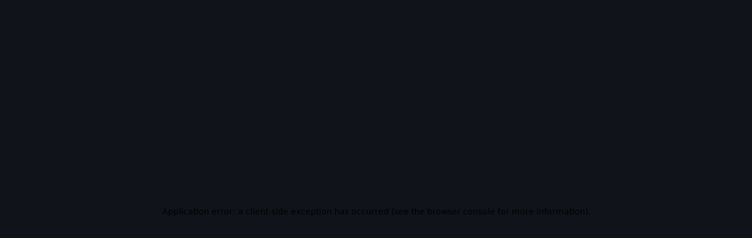

--- FILE ---
content_type: text/html; charset=utf-8
request_url: https://www.audiapproved.com/en
body_size: 22751
content:
<!DOCTYPE html><html lang="en" dir="ltr"><head><meta charSet="utf-8"/><meta name="viewport" content="width=device-width, initial-scale=1"/><link rel="preload" as="image" href="/assets/img/icon/logo/audi.svg" fetchPriority="high"/><link rel="stylesheet" href="/_next/static/css/da6703b24077fe4c.css" data-precedence="next"/><link rel="preload" as="script" fetchPriority="low" href="/_next/static/chunks/webpack-b52bcc20e5ec0284.js"/><script src="/_next/static/chunks/fd9d1056-a990bc31041f2f91.js" async=""></script><script src="/_next/static/chunks/582-f5a15474fbdf1fa0.js" async=""></script><script src="/_next/static/chunks/main-app-a65b2df8bad6079e.js" async=""></script><script src="/_next/static/chunks/446-861644a9220875a2.js" async=""></script><script src="/_next/static/chunks/682-c2b33a5ffa7172c3.js" async=""></script><script src="/_next/static/chunks/770-cbd4541a62a7e73b.js" async=""></script><script src="/_next/static/chunks/111-42ccb55d2937783a.js" async=""></script><script src="/_next/static/chunks/60-034dd47f5cee0cd7.js" async=""></script><script src="/_next/static/chunks/55-828783e278f026b2.js" async=""></script><script src="/_next/static/chunks/app/layout-87bb4b077e3f30b3.js" async=""></script><script src="/_next/static/chunks/944-821f74e69b6ff9fc.js" async=""></script><script src="/_next/static/chunks/601-49ac8f0a81747255.js" async=""></script><script src="/_next/static/chunks/app/not-found-8b5ccc0d7dd94e4f.js" async=""></script><script src="/_next/static/chunks/app/%5Blocale%5D/page-d0092ec51865a181.js" async=""></script><link rel="preload" href="https://www.googletagmanager.com/gtm.js?id=GTM-N96KKQV" as="script"/><link rel="preload" href="https://www.googletagmanager.com/gtag/js?id=G-EHC9HTEHXW" as="script"/><title>Region Selector | Audi Approved :plus</title><meta name="description" content="Select your region to view our top-quality pre-owned vehicles closest to you. Discover today."/><link rel="icon" href="/assets/img/favicon/audi/favicon.ico"/><link rel="icon" href="/assets/img/favicon/audi/favicon-32x32.png" type="image/png" sizes="32x32"/><link rel="apple-touch-icon" href="/assets/img/favicon/audi/apple-touch-icon.png" sizes="180x180"/><script src="/_next/static/chunks/polyfills-78c92fac7aa8fdd8.js" noModule=""></script><style data-styled="" data-styled-version="5.3.11">.kGRXWn{color:inherit;}/*!sc*/
data-styled.g1[id="sc-aXZVg"]{content:"kGRXWn,"}/*!sc*/
.dfHVmZ{border:0;-webkit-flex-direction:column;-ms-flex-direction:column;flex-direction:column;-webkit-align-items:center;-webkit-box-align:center;-ms-flex-align:center;align-items:center;-webkit-box-pack:center;-webkit-justify-content:center;-ms-flex-pack:center;justify-content:center;-webkit-transition-timing-function:cubic-bezier(0.75,0.02,0.5,1);transition-timing-function:cubic-bezier(0.75,0.02,0.5,1);-webkit-transition-duration:250ms;transition-duration:250ms;border-radius:999px;cursor:pointer;display:-webkit-box;display:-webkit-flex;display:-ms-flexbox;display:flex;border:0;font-family:AudiType,sans-serif;-webkit-letter-spacing:0px;-moz-letter-spacing:0px;-ms-letter-spacing:0px;letter-spacing:0px;font-weight:400;-webkit-text-decoration:none;text-decoration:none;font-size:16px;line-height:20px;font-stretch:105%;padding:16px 32px;min-height:56px;background:hsla(216,12%,45%,1);color:hsla(216,33%,99%,1);box-shadow:inset 0 0 0 1px hsla(216,12%,45%,0);-webkit-transition-property:color,background,box-shadow;transition-property:color,background,box-shadow;}/*!sc*/
.dfHVmZ svg{-webkit-flex-shrink:0;-ms-flex-negative:0;flex-shrink:0;}/*!sc*/
.dfHVmZ .sc-jEACwC{color:hsla(216,33%,99%,1);}/*!sc*/
.dfHVmZ:hover{background:hsla(216,18%,21%,1);color:hsla(216,33%,99%,1);box-shadow:inset 0 0 0 1px hsla(216,18%,88%,0.2);}/*!sc*/
.dfHVmZ:hover .sc-jEACwC{color:hsla(216,33%,99%,1);}/*!sc*/
.dfHVmZ:active{background:hsla(216,18%,21%,1);color:hsla(216,33%,99%,1);box-shadow:inset 0 0 0 1px hsla(216,18%,88%,0.2);}/*!sc*/
.dfHVmZ:active .sc-jEACwC{color:hsla(216,33%,99%,1);}/*!sc*/
.dfHVmZ:disabled{background:hsla(216,14%,35%,0.5);color:hsla(216,13%,65%,0.3);box-shadow:inset 0 0 0 1px hsla(216,33%,99%,0);}/*!sc*/
.dfHVmZ:disabled .sc-jEACwC{color:hsla(216,13%,65%,0.3);}/*!sc*/
data-styled.g17[id="sc-cPiKLX"]{content:"dfHVmZ,"}/*!sc*/
.ekeger{display:-webkit-box;display:-webkit-flex;display:-ms-flexbox;display:flex;-webkit-align-items:center;-webkit-box-align:center;-ms-flex-align:center;align-items:center;-webkit-box-pack:center;-webkit-justify-content:center;-ms-flex-pack:center;justify-content:center;gap:12px;}/*!sc*/
data-styled.g18[id="sc-dLMFU"]{content:"ekeger,"}/*!sc*/
.eyXQCE{position:fixed;top:0;left:0;width:100%;z-index:999999;-webkit-transition:-webkit-transform 0.2s,opacity 0.2s,visibility 0.2s;-webkit-transition:transform 0.2s,opacity 0.2s,visibility 0.2s;transition:transform 0.2s,opacity 0.2s,visibility 0.2s;}/*!sc*/
.eyXQCE.hide{opacity:0;visibility:hidden;-webkit-transform:translateY(-100%);-ms-transform:translateY(-100%);transform:translateY(-100%);}/*!sc*/
.eyXQCE .bar{display:-webkit-box;display:-webkit-flex;display:-ms-flexbox;display:flex;-webkit-flex-direction:column;-ms-flex-direction:column;flex-direction:column;position:relative;color:var(--brand-track);}/*!sc*/
.eyXQCE .bar .inner{--size:48px;--stroke-width:3px;--train-color:var(--brand-track);--track-color:var(--brand-train);position:relative;-webkit-align-self:center;-ms-flex-item-align:center;align-self:center;display:inline-block;width:100%;}/*!sc*/
.eyXQCE .bar .train{position:relative;width:100%;height:4px;overflow:hidden;background-color:var(--track-color);}/*!sc*/
.eyXQCE .bar .track{position:absolute;top:0%;width:100%;height:100%;background-color:var(--train-color);-webkit-transform-origin:0% 0%;-ms-transform-origin:0% 0%;transform-origin:0% 0%;-webkit-animation:progress 1s cubic-bezier(0.85,0,1,1) infinite;animation:progress 1s cubic-bezier(0.85,0,1,1) infinite;--play-state:running;-webkit-animation-play-state:var(--play-state);animation-play-state:var(--play-state);}/*!sc*/
@-webkit-keyframes progress{0%{-webkit-transform:translateX(0%) scaleX(0);-ms-transform:translateX(0%) scaleX(0);transform:translateX(0%) scaleX(0);}50%{-webkit-transform:translateX(20%) scaleX(0.5);-ms-transform:translateX(20%) scaleX(0.5);transform:translateX(20%) scaleX(0.5);-webkit-animation-timing-function:cubic-bezier(0,0,0,1);animation-timing-function:cubic-bezier(0,0,0,1);}100%{-webkit-transform:translateX(100%) scaleX(0.5);-ms-transform:translateX(100%) scaleX(0.5);transform:translateX(100%) scaleX(0.5);}}/*!sc*/
@keyframes progress{0%{-webkit-transform:translateX(0%) scaleX(0);-ms-transform:translateX(0%) scaleX(0);transform:translateX(0%) scaleX(0);}50%{-webkit-transform:translateX(20%) scaleX(0.5);-ms-transform:translateX(20%) scaleX(0.5);transform:translateX(20%) scaleX(0.5);-webkit-animation-timing-function:cubic-bezier(0,0,0,1);animation-timing-function:cubic-bezier(0,0,0,1);}100%{-webkit-transform:translateX(100%) scaleX(0.5);-ms-transform:translateX(100%) scaleX(0.5);transform:translateX(100%) scaleX(0.5);}}/*!sc*/
data-styled.g66[id="sc-b10b332d-0"]{content:"eyXQCE,"}/*!sc*/
@font-face{font-family:'AudiType';src:url('https://assets.one.audi/assets/fonts/AudiTypeVF.woff2') format('woff2-variations');font-display:swap;font-style:normal;font-stretch:100% 130%;}/*!sc*/
@property --gradient-start{syntax:'<color>';initial-value:transparent;inherits:false;}/*!sc*/
@property --gradient-end{syntax:'<color>';initial-value:transparent;inherits:false;}/*!sc*/
body{margin:0;background-color:hsla(216,17%,82%,1);}/*!sc*/
body:has(dialog[open]){overflow:hidden;}/*!sc*/
:root{--max-content-width:1920px;--page-margin:16px;--spacing-relative-2xs:4px;--spacing-relative-xs:8px;--spacing-relative-sm:12px;--spacing-relative-md:16px;--spacing-relative-lg:24px;--spacing-relative-xl:28px;--spacing-relative-2xl:36px;--spacing-relative-3xl:40px;--spacing-relative-4xl:48px;--spacing-relative-5xl:64px;--spacing-relative-6xl:80px;--spacing-relative-7xl:96px;--spacing-relative-8xl:120px;}/*!sc*/
@media (min-width:375px){:root{--page-margin:28px;}}/*!sc*/
@media (min-width:768px){:root{--page-margin:40px;}}/*!sc*/
@media (min-width:1024px){:root{--page-margin:60px;}}/*!sc*/
@media (min-width:1440px){:root{--page-margin:96px;}}/*!sc*/
@media (min-width:1920px){:root{--page-margin:96px;}}/*!sc*/
@media (min-width:768px){:root{--spacing-relative-3xl:48px;--spacing-relative-4xl:64px;--spacing-relative-5xl:72px;--spacing-relative-6xl:88px;--spacing-relative-7xl:104px;--spacing-relative-8xl:136px;}}/*!sc*/
@media (min-width:1024px){:root{--spacing-relative-2xl:40px;--spacing-relative-3xl:56px;--spacing-relative-4xl:72px;--spacing-relative-5xl:88px;--spacing-relative-6xl:104px;--spacing-relative-7xl:128px;--spacing-relative-8xl:168px;}}/*!sc*/
@media (min-width:1440px){:root{--spacing-relative-xl:32px;--spacing-relative-2xl:56px;--spacing-relative-3xl:72px;--spacing-relative-4xl:88px;--spacing-relative-5xl:104px;--spacing-relative-6xl:120px;--spacing-relative-7xl:160px;--spacing-relative-8xl:216px;}}/*!sc*/
@media (min-width:1920px){:root{--spacing-relative-xl:40px;--spacing-relative-2xl:72px;--spacing-relative-3xl:88px;--spacing-relative-4xl:104px;--spacing-relative-5xl:120px;--spacing-relative-6xl:136px;--spacing-relative-7xl:176px;--spacing-relative-8xl:248px;}}/*!sc*/
data-styled.g67[id="sc-global-iEDSUG1"]{content:"sc-global-iEDSUG1,"}/*!sc*/
.gbFmJa{display:-webkit-box;display:-webkit-flex;display:-ms-flexbox;display:flex;-webkit-flex-basis:auto;-ms-flex-preferred-size:auto;flex-basis:auto;-webkit-box-flex:1;-webkit-flex-grow:1;-ms-flex-positive:1;flex-grow:1;-webkit-flex-shrink:1;-ms-flex-negative:1;flex-shrink:1;-webkit-align-items:undefined;-webkit-box-align:undefined;-ms-flex-align:undefined;align-items:undefined;-webkit-flex-wrap:undefined;-ms-flex-wrap:undefined;flex-wrap:undefined;-webkit-flex-direction:undefined;-ms-flex-direction:undefined;flex-direction:undefined;-webkit-box-pack:center;-webkit-justify-content:center;-ms-flex-pack:center;justify-content:center;}/*!sc*/
.eziaTD{display:-webkit-box;display:-webkit-flex;display:-ms-flexbox;display:flex;-webkit-flex-basis:auto;-ms-flex-preferred-size:auto;flex-basis:auto;-webkit-box-flex:1;-webkit-flex-grow:1;-ms-flex-positive:1;flex-grow:1;-webkit-flex-shrink:1;-ms-flex-negative:1;flex-shrink:1;-webkit-align-items:undefined;-webkit-box-align:undefined;-ms-flex-align:undefined;align-items:undefined;-webkit-flex-wrap:undefined;-ms-flex-wrap:undefined;flex-wrap:undefined;-webkit-flex-direction:column;-ms-flex-direction:column;flex-direction:column;-webkit-box-pack:undefined;-webkit-justify-content:undefined;-ms-flex-pack:undefined;justify-content:undefined;}/*!sc*/
.jUppKn{display:-webkit-box;display:-webkit-flex;display:-ms-flexbox;display:flex;-webkit-flex-basis:auto;-ms-flex-preferred-size:auto;flex-basis:auto;-webkit-box-flex:1;-webkit-flex-grow:1;-ms-flex-positive:1;flex-grow:1;-webkit-flex-shrink:1;-ms-flex-negative:1;flex-shrink:1;-webkit-align-items:undefined;-webkit-box-align:undefined;-ms-flex-align:undefined;align-items:undefined;-webkit-flex-wrap:undefined;-ms-flex-wrap:undefined;flex-wrap:undefined;-webkit-flex-direction:undefined;-ms-flex-direction:undefined;flex-direction:undefined;-webkit-box-pack:undefined;-webkit-justify-content:undefined;-ms-flex-pack:undefined;justify-content:undefined;}/*!sc*/
.fLxkiy{display:-webkit-box;display:-webkit-flex;display:-ms-flexbox;display:flex;-webkit-flex-basis:auto;-ms-flex-preferred-size:auto;flex-basis:auto;-webkit-box-flex:1;-webkit-flex-grow:1;-ms-flex-positive:1;flex-grow:1;-webkit-flex-shrink:1;-ms-flex-negative:1;flex-shrink:1;-webkit-column-gap:6px;column-gap:6px;-webkit-align-items:center;-webkit-box-align:center;-ms-flex-align:center;align-items:center;-webkit-flex-wrap:undefined;-ms-flex-wrap:undefined;flex-wrap:undefined;-webkit-flex-direction:row;-ms-flex-direction:row;flex-direction:row;-webkit-box-pack:start;-webkit-justify-content:flex-start;-ms-flex-pack:start;justify-content:flex-start;}/*!sc*/
.fLxkiy svg{-webkit-flex-shrink:0;-ms-flex-negative:0;flex-shrink:0;}/*!sc*/
data-styled.g68[id="sc-dSCufp"]{content:"gbFmJa,eziaTD,jUppKn,fLxkiy,"}/*!sc*/
.cqczMs{-webkit-flex-shrink:0;-ms-flex-negative:0;flex-shrink:0;color:hsla(216,33%,99%,1);}/*!sc*/
data-styled.g70[id="sc-hIUJlX"]{content:"cqczMs,"}/*!sc*/
.klfiCQ{-webkit-clip:rect(0 0 0 0);clip:rect(0 0 0 0);-webkit-clip-path:inset(50%);clip-path:inset(50%);height:1px;overflow:hidden;white-space:nowrap;width:1px;position:absolute;opacity:0;pointer-events:none;}/*!sc*/
data-styled.g72[id="sc-dZoequ"]{content:"klfiCQ,"}/*!sc*/
.iMA-dfJ{border-radius:10px;box-sizing:border-box;display:-webkit-inline-box;display:-webkit-inline-flex;display:-ms-inline-flexbox;display:inline-flex;-webkit-box-pack:justify;-webkit-justify-content:space-between;-ms-flex-pack:justify;justify-content:space-between;-webkit-align-items:center;-webkit-box-align:center;-ms-flex-align:center;align-items:center;font-family:AudiType,sans-serif;-webkit-letter-spacing:0px;-moz-letter-spacing:0px;-ms-letter-spacing:0px;letter-spacing:0px;font-weight:400;-webkit-text-decoration:none;text-decoration:none;font-size:12px;line-height:16px;font-stretch:105%;padding:4px 12px;gap:8px;-webkit-transition-timing-function:cubic-bezier(0.75,0.02,0.5,1);transition-timing-function:cubic-bezier(0.75,0.02,0.5,1);-webkit-transition-duration:250ms;transition-duration:250ms;-webkit-transition-property:background-color,box-shadow,color;transition-property:background-color,box-shadow,color;min-height:28px;cursor:pointer;background-color:hsla(216,21%,12%,1);box-shadow:inset 0 0 0 1px hsla(216,18%,21%,1);}/*!sc*/
.iMA-dfJ .sc-jnOGJG{color:hsla(216,33%,99%,1);}/*!sc*/
.iMA-dfJ .sc-hIUJlX{-webkit-transition-timing-function:cubic-bezier(0.75,0.02,0.5,1);transition-timing-function:cubic-bezier(0.75,0.02,0.5,1);-webkit-transition-duration:250ms;transition-duration:250ms;-webkit-transition-property:color;transition-property:color;color:hsla(216,33%,99%,1);}/*!sc*/
.iMA-dfJ:hover,.iMA-dfJ:active{box-shadow:inset 0 0 0 1px hsla(216,18%,88%,0.2);background-color:hsla(216,18%,21%,1);}/*!sc*/
.iMA-dfJ:hover .sc-jnOGJG,.iMA-dfJ:active .sc-jnOGJG{color:hsla(216,33%,99%,1);}/*!sc*/
.iMA-dfJ:hover .sc-hIUJlX,.iMA-dfJ:active .sc-hIUJlX{color:hsla(216,33%,99%,1);}/*!sc*/
.iMA-dfJ:has(.sc-dZoequ:checked){background-color:hsla(216,16%,30%,1);box-shadow:inset 0 0 0 1px hsla(216,18%,88%,0.2);}/*!sc*/
.iMA-dfJ:has(.sc-dZoequ:checked) .sc-hIUJlX{color:hsla(216,33%,99%,1);}/*!sc*/
.iMA-dfJ:has(.sc-dZoequ:checked) .sc-jnOGJG{color:hsla(216,33%,99%,1);}/*!sc*/
.iMA-dfJ:has(.sc-dZoequ:checked:hover){background-color:hsla(216,18%,21%,1);box-shadow:inset 0 0 0 1px hsla(216,18%,88%,0.2);}/*!sc*/
.iMA-dfJ:has(.sc-dZoequ:checked:hover) .sc-hIUJlX{color:hsla(216,33%,99%,1);}/*!sc*/
.iMA-dfJ:has(.sc-dZoequ:checked:hover) .sc-jnOGJG{color:hsla(216,33%,99%,1);}/*!sc*/
.iMA-dfJ:has(.sc-dZoequ:focus-visible){outline:auto;}/*!sc*/
data-styled.g74[id="sc-ggpjZQ"]{content:"iMA-dfJ,"}/*!sc*/
.cXyPCp{-webkit-box-flex:0 !important;-webkit-flex-grow:0 !important;-ms-flex-positive:0 !important;flex-grow:0 !important;}/*!sc*/
.cXyPCp *{font-family:AudiType,AudiTypeAR,Verdana,Tahoma,sans-serif !important;}/*!sc*/
data-styled.g81[id="sc-f9195cde-0"]{content:"cXyPCp,"}/*!sc*/
.cbrmIK{box-shadow:inset 0 0 0 1px hsla(216,0%,50%,0);border-radius:20px;background-color:hsla(216,13%,65%,0.1);-webkit-backdrop-filter:blur(60px);backdrop-filter:blur(60px);padding:16px;}/*!sc*/
data-styled.g82[id="sc-bBeLUv"]{content:"cbrmIK,"}/*!sc*/
.bLwtWQ{-webkit-align-self:flex-start;-ms-flex-item-align:start;align-self:flex-start;-webkit-flex-basis:auto;-ms-flex-preferred-size:auto;flex-basis:auto;-webkit-box-flex:0;-webkit-flex-grow:0;-ms-flex-positive:0;flex-grow:0;-webkit-flex-shrink:1;-ms-flex-negative:1;flex-shrink:1;}/*!sc*/
.hehqab{margin:12px 0 0 0;-webkit-align-self:flex-start;-ms-flex-item-align:start;align-self:flex-start;-webkit-flex-basis:auto;-ms-flex-preferred-size:auto;flex-basis:auto;-webkit-box-flex:0;-webkit-flex-grow:0;-ms-flex-positive:0;flex-grow:0;-webkit-flex-shrink:1;-ms-flex-negative:1;flex-shrink:1;}/*!sc*/
.dgNXyv{margin:16px 0 0 0;-webkit-align-self:flex-start;-ms-flex-item-align:start;align-self:flex-start;-webkit-flex-basis:auto;-ms-flex-preferred-size:auto;flex-basis:auto;-webkit-box-flex:0;-webkit-flex-grow:0;-ms-flex-positive:0;flex-grow:0;-webkit-flex-shrink:1;-ms-flex-negative:1;flex-shrink:1;}/*!sc*/
.fgUUbq{margin:0 0 16px 0;-webkit-align-self:flex-start;-ms-flex-item-align:start;align-self:flex-start;-webkit-flex-basis:auto;-ms-flex-preferred-size:auto;flex-basis:auto;-webkit-box-flex:1;-webkit-flex-grow:1;-ms-flex-positive:1;flex-grow:1;-webkit-flex-shrink:1;-ms-flex-negative:1;flex-shrink:1;}/*!sc*/
data-styled.g83[id="sc-ihgnxF"]{content:"bLwtWQ,hehqab,dgNXyv,fgUUbq,"}/*!sc*/
.lhCQFK{margin:0;color:hsla(216,33%,99%,0.7);font-family:AudiType,sans-serif;-webkit-letter-spacing:0px;-moz-letter-spacing:0px;-ms-letter-spacing:0px;letter-spacing:0px;font-weight:400;-webkit-text-decoration:none;text-decoration:none;font-size:16px;line-height:24px;font-stretch:105%;}/*!sc*/
.lhCQFK sup{vertical-align:0.68em;}/*!sc*/
.lhCQFK sub{vertical-align:-0.275em;}/*!sc*/
.lhCQFK sup,.lhCQFK sub{font-size:0.583em;}/*!sc*/
.lhCQFK sup a,.lhCQFK sub a{color:inherit;-webkit-text-decoration:none;text-decoration:none;border-bottom:2px solid hsla(216,33%,99%,1);-webkit-transition-timing-function:cubic-bezier(0.75,0.02,0.5,1);transition-timing-function:cubic-bezier(0.75,0.02,0.5,1);-webkit-transition-duration:250ms;transition-duration:250ms;-webkit-transition-property:color,border-color;transition-property:color,border-color;border-bottom:none;}/*!sc*/
.lhCQFK sup a:hover,.lhCQFK sub a:hover{color:hsla(216,33%,99%,0.7);border-bottom-color:hsla(216,33%,99%,0.7);}/*!sc*/
.cxWlEk{margin:0;color:hsla(216,33%,99%,0.7);font-family:AudiType,sans-serif;-webkit-letter-spacing:0px;-moz-letter-spacing:0px;-ms-letter-spacing:0px;letter-spacing:0px;font-weight:400;-webkit-text-decoration:none;text-decoration:none;font-size:14px;line-height:24px;font-stretch:105%;}/*!sc*/
.cxWlEk sup{vertical-align:0.68em;}/*!sc*/
.cxWlEk sub{vertical-align:-0.275em;}/*!sc*/
.cxWlEk sup,.cxWlEk sub{font-size:0.583em;}/*!sc*/
.cxWlEk sup a,.cxWlEk sub a{color:inherit;-webkit-text-decoration:none;text-decoration:none;border-bottom:2px solid hsla(216,33%,99%,1);-webkit-transition-timing-function:cubic-bezier(0.75,0.02,0.5,1);transition-timing-function:cubic-bezier(0.75,0.02,0.5,1);-webkit-transition-duration:250ms;transition-duration:250ms;-webkit-transition-property:color,border-color;transition-property:color,border-color;border-bottom:none;}/*!sc*/
.cxWlEk sup a:hover,.cxWlEk sub a:hover{color:hsla(216,33%,99%,0.7);border-bottom-color:hsla(216,33%,99%,0.7);}/*!sc*/
data-styled.g84[id="sc-jMakVo"]{content:"lhCQFK,cxWlEk,"}/*!sc*/
.jAXVgo{margin:0;color:hsla(216,33%,99%,1);font-family:AudiType,sans-serif;-webkit-letter-spacing:0px;-moz-letter-spacing:0px;-ms-letter-spacing:0px;letter-spacing:0px;font-weight:400;-webkit-text-decoration:none;text-decoration:none;font-size:28px;line-height:40px;font-stretch:130%;}/*!sc*/
@media (min-width:1024px){.jAXVgo{font-size:36px;line-height:52px;}}/*!sc*/
@media (min-width:1440px){.jAXVgo{font-size:40px;line-height:60px;}}/*!sc*/
@media (min-width:1920px){.jAXVgo{font-size:44px;line-height:64px;}}/*!sc*/
.jAXVgo sup{vertical-align:0.68em;}/*!sc*/
.jAXVgo sub{vertical-align:-0.275em;}/*!sc*/
.jAXVgo sup,.jAXVgo sub{font-size:0.583em;}/*!sc*/
.jAXVgo sup a,.jAXVgo sub a{color:inherit;-webkit-text-decoration:none;text-decoration:none;border-bottom:2px solid hsla(216,33%,99%,1);-webkit-transition-timing-function:cubic-bezier(0.75,0.02,0.5,1);transition-timing-function:cubic-bezier(0.75,0.02,0.5,1);-webkit-transition-duration:250ms;transition-duration:250ms;-webkit-transition-property:color,border-color;transition-property:color,border-color;border-bottom:none;}/*!sc*/
.jAXVgo sup a:hover,.jAXVgo sub a:hover{color:hsla(216,33%,99%,0.7);border-bottom-color:hsla(216,33%,99%,0.7);}/*!sc*/
data-styled.g85[id="sc-iMTnTL"]{content:"jAXVgo,"}/*!sc*/
.jrRciq{width:100vw;height:100vh;height:calc(var(--vh,1vh) * 100);background:var(--alpha-dark);}/*!sc*/
.jrRciq .inner{width:100%;height:100%;display:-webkit-box;display:-webkit-flex;display:-ms-flexbox;display:flex;-webkit-flex-direction:column;-ms-flex-direction:column;flex-direction:column;font-weight:300;line-height:1.5;margin:0;height:100%;padding:clamp(6.25rem,12.29773463vw + 3.36771845rem,18.125rem) 0 0;position:relative;-webkit-transition:opacity 0.3s;transition:opacity 0.3s;width:100vw;}/*!sc*/
.jrRciq .inner #logo{aspect-ratio:240/80.27;background-repeat:no-repeat;background-size:contain;left:clamp(1rem,5.69579288vw + -0.33495146rem,6.5rem);top:clamp(1rem,5.69579288vw + -0.33495146rem,6.5rem);width:clamp(6.25rem,9.06148867vw + 4.12621359rem,15rem);z-index:100;}/*!sc*/
.jrRciq .inner #logo img{width:100%;height:100%;object-fit:contain;object-position:left;display:block;}/*!sc*/
.jrRciq .inner #logo,.jrRciq .inner #motive{position:absolute;}/*!sc*/
.jrRciq .inner #motive{inset:0;z-index:1;background:var(--brand-dark);}/*!sc*/
.jrRciq .inner #motive img{width:100%;height:100%;object-fit:cover;display:block;opacity:0;-webkit-transition:0.4s opacity cubic-bezier(0.85,0.02,0.5,1);transition:0.4s opacity cubic-bezier(0.85,0.02,0.5,1);}/*!sc*/
.jrRciq .inner .content{margin:auto clamp(1rem,5.69579288vw + -0.33495146rem,6.5rem) clamp(1rem,5.69579288vw + -0.33495146rem,6.5rem);padding:clamp(1rem,1.6828479vw + 0.60558252rem,2.625rem) clamp(1rem,1.22977346vw + 0.71177184rem,2.1875rem);position:relative;z-index:99;-webkit-box-flex:0;-webkit-flex-grow:0;-ms-flex-positive:0;flex-grow:0;}/*!sc*/
.jrRciq .inner .content .region-sticky{position:relative;display:-webkit-box;display:-webkit-flex;display:-ms-flexbox;display:flex;margin:0 0 10px;}/*!sc*/
@media (min-width:768px){.jrRciq .inner .content .region-sticky{margin:0 0 18px;}}/*!sc*/
@media (min-width:768px){.jrRciq .inner .content .region-select{max-width:380px;}}/*!sc*/
@media screen and (min-width:768px){.jrRciq .inner .content{width:clamp(28.125rem,22.82986111vw + 17.16666667rem,44.5625rem);}.jrRciq .inner .content .heading:first-of-type{max-width:75%;}}/*!sc*/
.jrRciq .inner #footer{background-image:linear-gradient(180deg,transparent,rgba(0,0,0,0.7));color:#fff;display:-webkit-box;display:-webkit-flex;display:-ms-flexbox;display:flex;-webkit-flex-direction:column;-ms-flex-direction:column;flex-direction:column;font-size:10px;height:50px;-webkit-box-pack:end;-webkit-justify-content:flex-end;-ms-flex-pack:end;justify-content:flex-end;padding-bottom:13px;padding-left:clamp(1rem,5.69579288vw + -0.33495146rem,6.5rem);padding-right:clamp(1rem,5.69579288vw + -0.33495146rem,6.5rem);position:relative;width:100vw;z-index:50;}/*!sc*/
.jrRciq .inner #footer p{color:white;}/*!sc*/
@media screen and (min-width:768px){.jrRciq .inner #footer{height:100px;}}/*!sc*/
data-styled.g86[id="sc-9715a595-0"]{content:"jrRciq,"}/*!sc*/
.dzxtgb{pointer-events:none;-webkit-flex-shrink:0;-ms-flex-negative:0;flex-shrink:0;right:16px;top:50%;-webkit-transform:translateY(-50%);-ms-transform:translateY(-50%);transform:translateY(-50%);position:absolute;pointer-events:none;color:hsla(216,33%,99%,0.7);-webkit-transition-timing-function:cubic-bezier(0.75,0.02,0.5,1);transition-timing-function:cubic-bezier(0.75,0.02,0.5,1);-webkit-transition-duration:250ms;transition-duration:250ms;-webkit-transition-property:color,-webkit-transform;-webkit-transition-property:color,transform;transition-property:color,transform;}/*!sc*/
data-styled.g94[id="sc-jaXxmE"]{content:"dzxtgb,"}/*!sc*/
.eYwNtH{display:-webkit-box;display:-webkit-flex;display:-ms-flexbox;display:flex;-webkit-align-items:baseline;-webkit-box-align:baseline;-ms-flex-align:baseline;align-items:baseline;gap:8px;font-family:AudiType,sans-serif;-webkit-letter-spacing:0px;-moz-letter-spacing:0px;-ms-letter-spacing:0px;letter-spacing:0px;font-weight:400;-webkit-text-decoration:none;text-decoration:none;font-size:14px;line-height:20px;font-stretch:105%;color:hsla(216,33%,99%,0.7);padding-bottom:8px;}/*!sc*/
data-styled.g96[id="sc-jGKxIK"]{content:"eYwNtH,"}/*!sc*/
.cOWNun{position:relative;}/*!sc*/
data-styled.g98[id="sc-hZDyAQ"]{content:"cOWNun,"}/*!sc*/
.gaRgi{font-family:AudiType,sans-serif;-webkit-letter-spacing:0px;-moz-letter-spacing:0px;-ms-letter-spacing:0px;letter-spacing:0px;font-weight:400;-webkit-text-decoration:none;text-decoration:none;font-size:16px;line-height:20px;font-stretch:105%;color:hsla(216,33%,99%,0.7);width:100%;min-height:48px;box-sizing:border-box;padding:12px calc(24px + 8px + 16px) 12px 12px;border:none;border-radius:10px;-webkit-appearance:none;-moz-appearance:none;appearance:none;-webkit-appearance:none;-moz-appearance:none;-webkit-transition-timing-function:cubic-bezier(0.75,0.02,0.5,1);transition-timing-function:cubic-bezier(0.75,0.02,0.5,1);-webkit-transition-duration:250ms;transition-duration:250ms;-webkit-transition-property:background,box-shadow;transition-property:background,box-shadow;}/*!sc*/
.gaRgi:not(:disabled){background:hsla(216,21%,12%,0.6);box-shadow:0px 0px 0px 1px hsla(216,18%,88%,0.6);}/*!sc*/
.gaRgi:hover:not(:disabled),.gaRgi:active:not(:disabled){background:hsla(216,18%,21%,0.6);box-shadow:0px 0px 0px 1px hsla(216,18%,88%,0.6);}/*!sc*/
.gaRgi:focus:not(:disabled){background:hsla(216,21%,12%,0.6);box-shadow:0px 0px 0px 1px hsla(216,18%,88%,1);}/*!sc*/
.gaRgi:disabled{background:hsla(216,17%,26%,0.2);cursor:not-allowed;box-shadow:0px 0px 0px 1px hsla(216,33%,99%,0.1);color:hsla(216,13%,65%,0.3);}/*!sc*/
data-styled.g99[id="sc-fTFjTM"]{content:"gaRgi,"}/*!sc*/
</style></head><body><div class="sc-b10b332d-0 eyXQCE progress hide"><div class="bar"><div class="inner"><div class="train"><div class="track" style="--play-state:running"></div></div></div></div></div><div id="site"><main class="sc-9715a595-0 jrRciq"><div class="sc-dSCufp gbFmJa inner"><div id="logo"><img alt="logo" fetchPriority="high" width="300" height="100" decoding="async" data-nimg="1" style="color:transparent" src="/assets/img/icon/logo/audi.svg"/></div><div id="motive"><img alt="logo" loading="lazy" width="1920" height="1920" decoding="async" data-nimg="1" style="color:transparent" srcSet="/_next/image?url=%2Fassets%2Fimg%2Ferror%2Faudi.jpg&amp;w=1920&amp;q=75 1x, /_next/image?url=%2Fassets%2Fimg%2Ferror%2Faudi.jpg&amp;w=3840&amp;q=75 2x" src="/_next/image?url=%2Fassets%2Fimg%2Ferror%2Faudi.jpg&amp;w=3840&amp;q=75"/></div><div class="sc-bBeLUv cbrmIK content"><div class="sc-dSCufp eziaTD"><div class="region-sticky"><div class="sc-dSCufp jUppKn sc-f9195cde-0 cXyPCp languages"><div class="sc-dSCufp fLxkiy tags"><label class="sc-fxwrCY chkbhs"><div class="sc-ggpjZQ iMA-dfJ"><input type="checkbox" class="sc-dZoequ klfiCQ" checked="" value="en"/><svg fill="none" xmlns="http://www.w3.org/2000/svg" aria-hidden="true" width="16px" height="16px" class="sc-aXZVg kGRXWn sc-hIUJlX cqczMs"><use href="/assets/icons/select-xs.svg#main"></use></svg><span class="sc-jnOGJG bwWeeV">English</span></div></label><label class="sc-fxwrCY chkbhs"><div class="sc-ggpjZQ iMA-dfJ"><input type="checkbox" class="sc-dZoequ klfiCQ" value="ar"/><span class="sc-jnOGJG bwWeeV">العَرَبِيةُ</span></div></label></div></div></div><div class="sc-ihgnxF bLwtWQ"><h2 class="sc-iMTnTL jAXVgo">Set your region.</h2></div><div class="sc-ihgnxF hehqab"><p class="sc-jMakVo lhCQFK">Please set your preferred region for future visits.</p></div><div class="sc-ihgnxF dgNXyv w1"><div class="sc-ihgnxF fgUUbq region-select"><div class="sc-ibQAlb iuHBcc"><label class="sc-jGKxIK eYwNtH">Region preference</label><div class="sc-hZDyAQ cOWNun"><select required="" class="sc-fTFjTM gaRgi"><option value="" disabled="" selected="">Region preference</option><option value="abudhabi">Abu Dhabi</option><option value="bahrain">Bahrain</option><option value="dubai">Dubai</option><option value="kuwait">Kuwait</option><option value="saudiarabia">Saudi Arabia</option><option value="oman">Oman</option><option value="qatar">Qatar</option><option value="jordan">Jordan</option><option value="lebanon">Lebanon</option></select><svg fill="none" xmlns="http://www.w3.org/2000/svg" aria-hidden="true" width="24px" height="24px" class="sc-aXZVg kGRXWn sc-jaXxmE dzxtgb arrow"><use href="/assets/icons/arrow-down-s.svg#main"></use></svg></div></div></div><button class="sc-cPiKLX dfHVmZ" aria-disabled="false" type="button"><span aria-hidden="false" class="sc-dLMFU ekeger">Save &amp; continue</span></button></div></div></div><div id="footer"><div><p class="sc-jMakVo cxWlEk"><span>© <!-- -->2025<!-- --> Audi Middle East</span></p></div></div></div></main></div><script src="/_next/static/chunks/webpack-b52bcc20e5ec0284.js" async=""></script><style data-styled="" data-styled-version="5.3.11"></style><script>(self.__next_f=self.__next_f||[]).push([0]);self.__next_f.push([2,null])</script><script>self.__next_f.push([1,"1:HL[\"/_next/static/css/da6703b24077fe4c.css\",\"style\"]\n"])</script><script>self.__next_f.push([1,"2:I[5751,[],\"\"]\n5:I[9275,[],\"\"]\n7:I[1343,[],\"\"]\na:I[6130,[],\"\"]\n6:[\"locale\",\"en\",\"d\"]\nb:[]\n0:[[[\"$\",\"link\",\"0\",{\"rel\":\"stylesheet\",\"href\":\"/_next/static/css/da6703b24077fe4c.css\",\"precedence\":\"next\",\"crossOrigin\":\"$undefined\"}]],[\"$\",\"$L2\",null,{\"buildId\":\"Tzoe2_sjvGkimT22KvikE\",\"assetPrefix\":\"\",\"initialCanonicalUrl\":\"/en\",\"initialTree\":[\"\",{\"children\":[[\"locale\",\"en\",\"d\"],{\"children\":[\"__PAGE__\",{}]}]},\"$undefined\",\"$undefined\",true],\"initialSeedData\":[\"\",{\"children\":[[\"locale\",\"en\",\"d\"],{\"children\":[\"__PAGE__\",{},[[\"$L3\",\"$L4\"],null],null]},[\"$\",\"$L5\",null,{\"parallelRouterKey\":\"children\",\"segmentPath\":[\"children\",\"$6\",\"children\"],\"error\":\"$undefined\",\"errorStyles\":\"$undefined\",\"errorScripts\":\"$undefined\",\"template\":[\"$\",\"$L7\",null,{}],\"templateStyles\":\"$undefined\",\"templateScripts\":\"$undefined\",\"notFound\":\"$undefined\",\"notFoundStyles\":\"$undefined\",\"styles\":null}],null]},[\"$L8\",null],null],\"couldBeIntercepted\":false,\"initialHead\":[false,\"$L9\"],\"globalErrorComponent\":\"$a\",\"missingSlots\":\"$Wb\"}]]\n"])</script><script>self.__next_f.push([1,"c:I[7640,[\"446\",\"static/chunks/446-861644a9220875a2.js\",\"682\",\"static/chunks/682-c2b33a5ffa7172c3.js\",\"770\",\"static/chunks/770-cbd4541a62a7e73b.js\",\"111\",\"static/chunks/111-42ccb55d2937783a.js\",\"60\",\"static/chunks/60-034dd47f5cee0cd7.js\",\"55\",\"static/chunks/55-828783e278f026b2.js\",\"185\",\"static/chunks/app/layout-87bb4b077e3f30b3.js\"],\"GoogleTagManager\"]\nd:I[4404,[\"446\",\"static/chunks/446-861644a9220875a2.js\",\"682\",\"static/chunks/682-c2b33a5ffa7172c3.js\",\"770\",\"static/chunks/770-cbd4541a62a7e73b.js\",\"111\",\"static/chunks/111-42ccb55d2937783a.js\",\"60\",\"static/chunks/60-034dd47f5cee0cd7.js\",\"55\",\"static/chunks/55-828783e278f026b2.js\",\"185\",\"static/chunks/app/layout-87bb4b077e3f30b3.js\"],\"GoogleAnalytics\"]\ne:I[9946,[\"446\",\"static/chunks/446-861644a9220875a2.js\",\"682\",\"static/chunks/682-c2b33a5ffa7172c3.js\",\"770\",\"static/chunks/770-cbd4541a62a7e73b.js\",\"111\",\"static/chunks/111-42ccb55d2937783a.js\",\"60\",\"static/chunks/60-034dd47f5cee0cd7.js\",\"55\",\"static/chunks/55-828783e278f026b2.js\",\"185\",\"static/chunks/app/layout-87bb4b077e3f30b3.js\"],\"default\"]\nf:I[9810,[\"446\",\"static/chunks/446-861644a9220875a2.js\",\"682\",\"static/chunks/682-c2b33a5ffa7172c3.js\",\"770\",\"static/chunks/770-cbd4541a62a7e73b.js\",\"111\",\"static/chunks/111-42ccb55d2937783a.js\",\"60\",\"static/chunks/60-034dd47f5cee0cd7.js\",\"55\",\"static/chunks/55-828783e278f026b2.js\",\"185\",\"static/chunks/app/layout-87bb4b077e3f30b3.js\"],\"default\"]\n10:I[673,[\"446\",\"static/chunks/446-861644a9220875a2.js\",\"682\",\"static/chunks/682-c2b33a5ffa7172c3.js\",\"770\",\"static/chunks/770-cbd4541a62a7e73b.js\",\"111\",\"static/chunks/111-42ccb55d2937783a.js\",\"60\",\"static/chunks/60-034dd47f5cee0cd7.js\",\"55\",\"static/chunks/55-828783e278f026b2.js\",\"185\",\"static/chunks/app/layout-87bb4b077e3f30b3.js\"],\"default\"]\n11:I[4080,[\"446\",\"static/chunks/446-861644a9220875a2.js\",\"682\",\"static/chunks/682-c2b33a5ffa7172c3.js\",\"770\",\"static/chunks/770-cbd4541a62a7e73b.js\",\"111\",\"static/chunks/111-42ccb55d2937783a.js\",\"60\",\"static/chunks/60-034dd47f5cee0cd7.js\",\"55\",\"static/chunks/55-828783e278f026b2.js\",\"185\",\"static"])</script><script>self.__next_f.push([1,"/chunks/app/layout-87bb4b077e3f30b3.js\"],\"\"]\n12:T523,\n              function storeUtm(length) {\n                let current = {\n                    state: document.location.href,\n                    query: document.location.search.substring(1),\n                    time: new Date().getTime(),\n                  },\n                  storage = {\n                    area: window.localStorage,\n                    key: \"saved_utm\",\n                  },\n                  saved;\n\n                if (/(^|\u0026)utm_/.test(current.query)) {\n                  var query = current.query.indexOf(\"saved\") \u003e -1 ? current.query.substring(0, current.query.lastIndexOf(\"\u0026saved\")) : current.query;\n                  storage.area[storage.key] = JSON.stringify({ time: current.time, query: query });\n                } else {\n                  saved = JSON.parse(storage.area[storage.key] || '\"\"');\n                  if (length === \"long\") {\n                    if ((current.time - saved.time) / 1000 \u003e 60 * 60 * 24 * 45) {\n                      localStorage.removeItem(\"saved_utm\");\n                    }\n                  } else {\n                    if ((current.time - saved.time) / 1000 \u003e 60 * 60 * 24 * 30) {\n                      localStorage.removeItem(\"saved_utm\");\n                    }\n                  }\n                }\n              }\n              storeUtm();\n            14:Td3c,"])</script><script>self.__next_f.push([1,"\n\t\t\t\t\tif(window.location.href.indexOf('audi') \u003e -1 \u0026\u0026 window.location.href.indexOf('bahrain') \u003e -1){\n\t\t\t\t\t\t\twindow.__lc = window.__lc || {};\n\t\t\t\t\t\t\twindow.__lc.license = 8986490;\n\t\t\t\t\t\t\t(function () {\n\t\t\t\t\t\t\t\t\tvar lc = document.createElement('script');\n\t\t\t\t\t\t\t\t\tlc.type = 'text/javascript';\n\t\t\t\t\t\t\t\t\tlc.async = true;\n\t\t\t\t\t\t\t\t\tlc.src = ('https:' == document.location.protocol ? 'https://' : 'http://') + 'cdn.livechatinc.com/tracking.js';\n\t\t\t\t\t\t\t\t\tvar s = document.getElementsByTagName('script')[0];\n\t\t\t\t\t\t\t\t\ts.parentNode.insertBefore(lc, s);\n\t\t\t\t\t\t\t})();\n\t\t\t\t\t}else {\n\t\t\t\t\t\t\tvar vw = Math.max(document.documentElement.clientWidth || 0, window.innerWidth || 0);\n\t\t\t\t\t\t\tvar utm = localStorage.getItem('saved_utm');\n\t\t\t\t\t\t\tvar param = '';\n\t\t\t\t\t\t\tif(utm){\n\t\t\t\t\t\t\t\t\tutm = JSON.parse(utm);\n\t\t\t\t\t\t\t\t\tparam = '?'+utm.query;\n\t\t\t\t\t\t\t}\n\n\t\t\t\t\t\t\tvar gaClient = '';\n\t\t\t\t\t\t\tvar gaMeasure = 'G-N1NVPKZVR8';\n\t\t\t\t\t\t\tif(window.location.href.indexOf('audi') \u003e -1){\n\t\t\t\t\t\t\t\t\tvar gaMeasure = 'G-EHC9HTEHXW';\n\t\t\t\t\t\t\t}\n\n\t\t\t\t\t\t\tvar hasCookie = document.cookie.match(/_ga=(.+?);/);\n\t\t\t\t\t\t\tif(hasCookie){\n\t\t\t\t\t\t\t\t\tgaClient = document.cookie.match(/_ga=(.+?);/)[1].split('.').slice(-2).join(\".\")\n\t\t\t\t\t\t\t}\n\t\t\t\t\t\t\t\n\t\t\t\t\t\t\tif(vw \u003c 768){\n\t\t\t\t\t\t\t\t\twindow.__lc = window.__lc || {};\n\t\t\t\t\t\t\t\t\twindow.__lc = window.__lc || {};\n\t\t\t\t\t\t\t\t\twindow.__lc.license = 12302775;\n\t\t\t\t\t\t\t\t\twindow.__lc.chat_between_groups = false;\n\t\t\t\t\t\t\t\t\twindow.__lc.params = [\n\t\t\t\t\t\t\t\t\t{ name: \"source\", value: \"mobile\" },\n\t\t\t\t\t\t\t\t\t{ name: \"utm_source\", value: param },\n\t\t\t\t\t\t\t\t\t{ name:\"ga_client\", value: gaClient },\n\t\t\t\t\t\t\t\t\t{ name:\"ga_measurement\", value: gaMeasure }     \n\t\t\t\t\t\t\t\t\t];\n\t\t\t\t\t\t\t\t\t;(function(n,t,c){function i(n){return e._h?e._h.apply(null,n):e._q.push(n)}var e={_q:[],_h:null,_v:\"2.0\",on:function(){i([\"on\",c.call(arguments)])},once:function(){i([\"once\",c.call(arguments)])},off:function(){i([\"off\",c.call(arguments)])},get:function(){if(!e._h)throw new Error(\"[LiveChatWidget] You can't use getters before load.\");return i([\"get\",c.call(arguments)])},call:function(){i([\"call\",c.call(arguments)])},init:function(){var n=t.createElement(\"script\");n.async=!0,n.type=\"text/javascript\",n.src=\"https://cdn.livechatinc.com/tracking.js\",t.head.appendChild(n)}};!n.__lc.asyncInit\u0026\u0026e.init(),n.LiveChatWidget=n.LiveChatWidget||e}(window,document,[].slice))\n\t\t\t\t\t\t\t}else {\n\t\t\t\t\t\t\t\t\twindow.__lc = window.__lc || {};\n\t\t\t\t\t\t\t\t\twindow.__lc.license = 12302775;\n\t\t\t\t\t\t\t\t\twindow.__lc.chat_between_groups = false;\n\t\t\t\t\t\t\t\t\twindow.__lc.params = [\n\t\t\t\t\t\t\t\t\t{ name: \"source\", value: \"web\" },\n\t\t\t\t\t\t\t\t\t{ name: \"utm_source\", value: param },\n\t\t\t\t\t\t\t\t\t{ name:\"ga_client\", value: gaClient },\n\t\t\t\t\t\t\t\t\t{ name:\"ga_measurement\", value: gaMeasure } \n\t\t\t\t\t\t\t\t\t];\n\t\t\t\t\t\t\t\t\t;(function(n,t,c){function i(n){return e._h?e._h.apply(null,n):e._q.push(n)}var e={_q:[],_h:null,_v:\"2.0\",on:function(){i([\"on\",c.call(arguments)])},once:function(){i([\"once\",c.call(arguments)])},off:function(){i([\"off\",c.call(arguments)])},get:function(){if(!e._h)throw new Error(\"[LiveChatWidget] You can't use getters before load.\");return i([\"get\",c.call(arguments)])},call:function(){i([\"call\",c.call(arguments)])},init:function(){var n=t.createElement(\"script\");n.async=!0,n.type=\"text/javascript\",n.src=\"https://cdn.livechatinc.com/tracking.js\",t.head.appendChild(n)}};!n.__lc.asyncInit\u0026\u0026e.init(),n.LiveChatWidget=n.LiveChatWidget||e}(window,document,[].slice))\n\t\t\t\t\t\t\t}\n\t\t\t\t\t}\n        "])</script><script>self.__next_f.push([1,"8:[\"$\",\"html\",null,{\"lang\":\"en\",\"dir\":\"ltr\",\"children\":[[\"$\",\"$Lc\",null,{\"gtmId\":\"GTM-N96KKQV\"}],[\"$\",\"$Ld\",null,{\"gaId\":\"G-EHC9HTEHXW\"}],[\"$\",\"body\",null,{\"children\":[\"$\",\"$Le\",null,{\"children\":[[\"$\",\"$Lf\",null,{\"id\":\"G-EHC9HTEHXW\"}],[\"$\",\"$L10\",null,{}],[\"$\",\"$L11\",null,{\"id\":\"utm-storage\",\"strategy\":\"afterInteractive\",\"children\":\"$12\"}],[\"$\",\"div\",null,{\"id\":\"site\",\"children\":[\"$\",\"$L5\",null,{\"parallelRouterKey\":\"children\",\"segmentPath\":[\"children\"],\"error\":\"$undefined\",\"errorStyles\":\"$undefined\",\"errorScripts\":\"$undefined\",\"template\":[\"$\",\"$L7\",null,{}],\"templateStyles\":\"$undefined\",\"templateScripts\":\"$undefined\",\"notFound\":\"$L13\",\"notFoundStyles\":[],\"styles\":null}]}]]}]}],[\"$\",\"$L11\",null,{\"id\":\"live-chat\",\"strategy\":\"afterInteractive\",\"children\":\"$14\"}]]}]\n9:[[\"$\",\"meta\",\"0\",{\"name\":\"viewport\",\"content\":\"width=device-width, initial-scale=1\"}],[\"$\",\"meta\",\"1\",{\"charSet\":\"utf-8\"}],[\"$\",\"title\",\"2\",{\"children\":\"Region Selector | Audi Approved :plus\"}],[\"$\",\"meta\",\"3\",{\"name\":\"description\",\"content\":\"Select your region to view our top-quality pre-owned vehicles closest to you. Discover today.\"}],[\"$\",\"link\",\"4\",{\"rel\":\"icon\",\"href\":\"/assets/img/favicon/audi/favicon.ico\"}],[\"$\",\"link\",\"5\",{\"rel\":\"icon\",\"href\":\"/assets/img/favicon/audi/favicon-32x32.png\",\"type\":\"image/png\",\"sizes\":\"32x32\"}],[\"$\",\"link\",\"6\",{\"rel\":\"apple-touch-icon\",\"href\":\"/assets/img/favicon/audi/apple-touch-icon.png\",\"sizes\":\"180x180\"}]]\n3:null\n"])</script><script>self.__next_f.push([1,"15:I[3164,[\"446\",\"static/chunks/446-861644a9220875a2.js\",\"944\",\"static/chunks/944-821f74e69b6ff9fc.js\",\"601\",\"static/chunks/601-49ac8f0a81747255.js\",\"160\",\"static/chunks/app/not-found-8b5ccc0d7dd94e4f.js\"],\"default\"]\n"])</script><script>self.__next_f.push([1,"13:[\"$\",\"$L15\",null,{\"region\":false,\"brand\":{\"id\":\"audi\",\"name\":\"Audi\",\"title\":\"Audi Approved :plus\"},\"locale\":\"en\",\"text\":{\"cta\":{\"enquire\":\"Make an enquiry\",\"enquirenow\":\"Enquire now\",\"testdrive\":\"Book a test drive\",\"td\":\"Test drive\",\"explore\":\"Explore cars\",\"tradein\":\"Trade-in\",\"offers\":\"Offers\",\"exploreoffer\":\"Explore offer\",\"cancel\":\"Cancel\",\"call\":\"Call dealer\",\"brochure\":\"Brochure\",\"features\":\"Features\",\"makeOffer\":\"Make an offer\"},\"cookie\":\"We use cookies to personalise content and ads, to provide social media features and to analyse our traffic. We also share information with our social media, advertising and analytics partners. Read our full terms in our privacy policy.\",\"accept\":\"Accept all\",\"deny\":\"Deny\",\"tnc\":\"Terms and conditions apply\",\"selector\":{\"title\":\"Set your region.\",\"body\":\"Please set your preferred region for future visits.\",\"label\":\"Region preference\",\"primary\":\"Save \u0026 continue\",\"redirecting\":\"Redirecting..\"},\"header\":{\"menu\":\"Menu\",\"new\":\"New cars\",\"cars\":\"Used cars\",\"models\":\"Models\",\"about\":\"Benefits \u0026 Warranty\",\"benefits\":\"Benefits\",\"contact\":\"Contact us\",\"region\":{\"title\":\"Reset region\",\"body\":\"If you would like to change your region please reset below.\"},\"results\":{\"title\":\"Top results\",\"noresults\":\"No results found for\",\"quicklinks\":\"Quick links\",\"why\":\"Why choose us?\"}},\"footer\":{\"top\":\"Back to top\",\"info\":\"Contact info\",\"hours\":\"Open hours\",\"address\":\"Address\",\"number\":\"Contact number\",\"next\":\"Next steps\",\"support\":\"Customer support\",\"policy\":\"Privacy policy\",\"legal\":\"Legal\",\"map\":\"View larger map\"},\"grid\":{\"electric\":\"Electric\",\"offers\":\"Special Offers\",\"offer\":\"Special Offer\",\"discount\":\"Discounted\",\"discounts\":\"Discounts\",\"new\":\"New listing\",\"clear\":\"Clear filters\",\"results\":\"results\",\"price\":\"Price\",\"permonth\":\"per month\",\"monthly\":\"Monthly\",\"onrequest\":\"Instalment on request\",\"km\":\"km\",\"loading\":\"Loading cars...\",\"filter\":{\"label\":\"Filter\",\"close\":\"Close\",\"location\":\"Location\",\"model\":\"Model\",\"color\":\"Color\",\"year\":\"Year\",\"sort\":\"Sort by\"},\"sort\":{\"new\":{\"asc\":\"Latest Arrivals\",\"desc\":\"Oldest listings\"},\"price\":{\"asc\":\"Lowest Price\",\"desc\":\"Highest Price\"},\"instalment\":{\"asc\":\"Lowest Instalment\",\"desc\":\"Highest Instalment\"},\"mileage\":{\"asc\":\"Lowest Mileage\",\"desc\":\"Highest Mileage\"}},\"status\":{\"in-stock\":\"Available\",\"reserved\":\"Reserved\",\"sold\":\"Sold\",\"out-of-stock\":\"Out of stock\",\"coming-soon\":\"Coming soon\",\"1-month\":\"Arrives in 1 month\",\"2-month\":\"Arrives in 2 Months\",\"3-month\":\"Arrives in 3 Months\"},\"notfound\":{\"filtered\":{\"title\":\"No cars found.\",\"body\":\"There are no matching cars. Please clear or adjust your filters above.\"},\"unfiltered\":{\"title\":\"No cars available.\",\"body\":\"There are no cars available at the moment, please come back in a few days to check for new cars.\"}}},\"car\":{\"back\":\"Back to all cars\",\"price\":\"Price\",\"pricepm\":\"Price p/m*\",\"onrequest\":\"*Price available on request\",\"mileage\":\"Mileage\",\"total\":\"Total\",\"reserved\":\"Reserved cars may still be available.\",\"info\":\"Enquire for more info or to book a test drive.\",\"exterior\":\"Exterior in\",\"interior\":\"Interior in\",\"location\":\"Location\",\"soldby\":\"Sold by\",\"about\":\"About this car\",\"highlights\":\"Car details\",\"featuretitle\":\"Features \u0026 Packages\",\"viewall\":\"View all features\",\"close\":\"Close\",\"youtube\":\"Experience a 360 Virtual Tour\",\"similar\":\"Similar cars\",\"similarmodel\":\"Similar Model\",\"similarcolor\":\"Same Colour\",\"similaryear\":\"Same Year\",\"form\":{\"title\":\"Enquire today\",\"desc\":\"Send us an enquiry and one of our dedicated sales members will be in contact to assist you. Make an enquiry below.\"}},\"finance\":{\"title\":\"Calculate financing\",\"clause\":\"Estimated based on local approved financing providers, vehicle may have a different offer or discounted price if listed above.\",\"fineprint\":\"*All financial solutions are underwritten by authorized providers who offer credit and lending facilities to our customers. All finance is subject to approval. Written quotations may be provided on request.\",\"gridnotice\":\"*Calculations available on listing page\",\"estimated\":\"Estimated pricing\",\"total\":\"Total price\",\"deposit\":\"Deposit\",\"term\":\"Payment term\",\"months\":\"months\",\"rate\":\"Interest rate\",\"monthly\":\"Monthly price\",\"downpayment\":\"Down payment\"},\"offers\":{\"title\":\"Special offers\",\"body\":\"Explore our latest special offers below.\"},\"errors\":{\"401\":{\"code\":401,\"title\":\"Unauthorized request\",\"body\":\"You are not authorized to view this page. Click below to explore our latest used car collection.\"},\"403\":{\"code\":403,\"title\":\"Page is forbidden\",\"body\":\"You are not authorized to view this page. Click below to explore our latest used car collection.\"},\"404\":{\"code\":404,\"title\":\"Page not found\",\"body\":\"We couldn't find the page you were looking for. Click below to explore our latest used car collection.\"},\"default\":{\"title\":\"Unknown error\",\"body\":\"There was an error when processing your request. Click below to explore our latest used car collection.\"}},\"site\":{\"title\":\"Audi Approved :plus\",\"title_short\":\"Audi Approved :plus\",\"regions\":\"Region Selector\",\"home\":\"The Official Premium Used Car Dealer\",\"about\":\"About us\",\"contact\":\"Contact us\",\"tradein\":\"Trade in\",\"cars\":\"Used cars\",\"electric\":\"Electric Used cars\",\"offers\":\"Used car offers\"},\"links\":{\"support\":\"https://www.audi-me.com/me/web/meen/tools/form/support-enquiry.html?utm_source=AAP\",\"privacy\":\"https://www.audi-me.com/me/web/meen/about/legal/layer/data-protection.html\",\"legal\":\"https://www.audi-me.com/me/web/meen/about/legal.html\",\"new\":{\"abudhabi\":\"https://audi-abudhabi.com\",\"bahrain\":\"https://audi-bahrain.com\",\"dubai\":\"https://audi-dubai.com\",\"kuwait\":\"https://audi-kuwait.com\",\"saudiarabia\":\"https://audi-saudiarabia.com\",\"oman\":\"https://audi-oman.com\",\"qatar\":\"https://audi-qatar.com\",\"jordan\":\"https://audi-jordan.com\",\"lebanon\":\"https://audi-lebanon.com\"},\"social\":{\"facebook\":\"https://www.facebook.com/AudiMiddleEast\",\"youtube\":\"https://www.youtube.com/c/AudiMiddleEastofficial\",\"twitter\":\"https://twitter.com/AudiMiddleEast\",\"instagram\":\"https://www.instagram.com/audimiddleeast\",\"linkedin\":\"https://linkedin.com/company/audimiddleeast\"}},\"home\":{\"title\":\"Audi Approved :plus\",\"body\":\"Explore our range of used cars.\"},\"tradein\":{\"title\":\"Start your future.\",\"desc\":\"Make space for a future ride.\",\"cta\":\"Trade-in your car\",\"form\":{\"title\":\"Trade-ins available.\",\"desc\":\"Send us an enquiry below if you would like to trade in or sell your car.\"}},\"about\":{\"banner\":{\"title\":\"An Approved Experience.\",\"body\":\"Motoring peace of mind.\"},\"intro\":{\"title\":\"The Audi Approved Experience.\",\"body\":\"When you buy a car that is a part of the Audi Approved :plus program, you will have peace of mind for your motoring with many unique features.\",\"campaign\":{\"title\":\"300+ Multi Point Check. \u003cbr/\u003eWhere the extra mile matters most.\",\"body\":\"With 300+ checks conducted by certified Audi technicians on every pre-owned Audi. Look no further than Audi Approved :plus.\"}},\"benefits\":[{\"img\":\"checks\",\"title\":\"Audi Approved 300+ Multi Point Check\",\"body\":\"Before becoming an Approved Audi, every pre-owned Audi model has to pass more than 300 thorough inspections. A qualified Audi technician performs separate mechanical, bodywork, interior, and electrical checks; conducts a complete road ­test and prepares a detailed report confirming that each part is to the highest standards.\"},{\"img\":\"warranty\",\"title\":\"12-month Manufacturer Warranty\",\"body\":\"Another benefit of being part of the program is the provision of a minimum 12-month warranty for cars from 1 to 5 years old, so that you can rest assured that you will be protected if the unexpected occurs. Audi Road Assistance is included, offering you the best possible advice and practical help when you need it.\",\"dubai\":{\"title\":\"12-month Manufacturer Warranty\",\"body\":\"Another benefit of being part of the program is the provision of a minimum 12-month warranty for cars from 1 to 5 years old, so that you can rest assured that you will be protected if the unexpected occurs. Audi Road Assistance is included, offering you the best possible advice and practical help when you need it.\"}},{\"img\":\"rsa\",\"title\":\"12-month Roadside Assistance\",\"body\":\"Audi Assist applies during Audi Approved :plus extended warranty period and is offered to assist owners in the event of a breakdown anywhere in the Middle East, 365 days a year. In the event of a malfunction, simply call the 24-hour toll free number in your country, that can be found on your Audi Assist card.\"},{\"img\":\"service-history\",\"title\":\"Service History\",\"body\":\"We will endeavor to provide you with a certificate of service records during the handover of the vehicle, which will detail all routine service work performed by an authorized Audi Center network. It also verifies the car's identity and status of the warranty.\"},{\"img\":\"tradein\",\"title\":\"Trade-in Options\",\"body\":\"Trade your old car in for a new one Approved Audi! All of our Audi Approved :plus dealerships have the ability to evaluate your current vehicle and reduce the cost of your future vehicle by that amount. Please ask your dealer for details.\"}],\"campaignBenefits\":[{\"title\":\"Wanderlust \u003ci style='font-style:italic'\u003e:Approved\",\"body\":\"Get full range to roam knowing that the charging system of your pre-loved Audi e-tron is in optimal working condition. This is just one of the 300+ checks conducted by certified Audi technicians on every pre-owned Audi.\"},{\"title\":\"Clarity \u003ci style='font-style:italic'\u003e:Approved\",\"body\":\"Experience only crystal clear views knowing that the windshield of your pre-loved Audi has been checked for chips and cracks, and replaced if necessary. This is just one of the 300+ checks conducted by certified Audi technicians on every pre-owned Audi.\"},{\"title\":\"Spontaneity \u003ci style='font-style:italic'\u003e:Approved\",\"body\":\"Enjoy the freedom to make quick decisions knowing that the tires of your pre-loved Audi have the grip required to make rapid manoeuvres. This is just one of the 300+ checks conducted by certified Audi technicians on every pre-owned Audi.\"},{\"title\":\"Reassurance \u003ci style='font-style:italic'\u003e:Approved\",\"body\":\"The safety of you and your loved ones is one less thing you have to worry about, as all safety features of your pre-loved Audi are rigorously checked and tested before you’ve even met. This is just one of the 300+ checks conducted by certified Audi technicians on every pre-owned Audi.\"},{\"title\":\"Confidence \u003ci style='font-style:italic'\u003e:Approved\",\"body\":\"Expect the unexpected, knowing that the brakes of your pre-loved Audi have been meticulously checked and tested to ensure they are in pristine working condition. This is just one of 300+ checks conducted by certified Audi technicians on every pre-owned Audi.\"},{\"title\":\"Diligence \u003ci style='font-style:italic'\u003e:Approved\",\"body\":\"Make safety a top priority for you and your fellow drivers knowing that the brake lights of your pre-loved Audi in optimal working condition. This is just one of the 300+ checks conducted by certified Audi technicians on every pre-owned Audi.\"},{\"title\":\"Comfort \u003ci style='font-style:italic'\u003e:Approved\",\"body\":\"No matter the weather outside, you can expect the temperature inside your pre-loved Audi is just how you like it. This is just one of the 300+ checks conducted by certified Audi technicians on every pre-owned Audi.\"},{\"title\":\"Nostalgia \u003ci style='font-style:italic'\u003e:Approved\",\"body\":\"Give your playlist the drive it deserves knowing that the Bluetooth function of your pre-loved Audi connects seamlessly as you get in. This is just one of 300+ checks conducted by certified Audi technicians on every pre-owned Audi.\"},{\"title\":\"Trust \u003ci style='font-style:italic'\u003e:Approved\",\"body\":\"Expect the full transparency with the service history of every pre-owned Audi, so you know where it’s been and can confidently plan where you are going. Every pre-owned Audi is serviced within 3000km or 2 months of their next scheduled service.\"},{\"title\":\"Independence \u003ci style='font-style:italic'\u003e:Approved\",\"body\":\"Every pre-loved Audi comes with 12 months of Audi Assist so you can embark on your next big adventure knowing that we are just one call away no matter where you are.\"},{\"title\":\"New chapter \u003ci style='font-style:italic'\u003e:Approved\",\"body\":\"The only thing certain about life is change. Fortunately, a new pre-loved Audi is ready to fulfil all your lifestyle needs. At Audi Approved :plus, you can trade-in your current Audi for a different model all in one place. For us, it’s the extra mile that matters most.\"},{\"title\":\"Serenity \u003ci style='font-style:italic'\u003e:Approved\",\"body\":\"Every pre-loved Audi comes with a 12-month warranty, so you can enjoy every minute of making your Audi dream come true.\"}],\"warranty\":{\"intro\":{\"title\":\"Our Warranty.\",\"body\":\"Find out how our warranty offerings can assist you on your journey.\"},\"block1\":{\"title\":\"What is covered?\",\"body\":\"If your vehicle suffers a mechanical failure of a covered component we will, during the warranty period, cover the cost of having the mechanical failure repaired, only if it is repaired by an authorised Audi dealer subject to the terms and conditions of this warranty. \u003cbr/\u003e\u003cbr/\u003eThe components covered include any component of your vehicle that was originally covered by the Audi new vehicle warranty, but excludes those components described under 'What is not covered'. \u003cbr/\u003e\u003cbr/\u003eThe most we will pay is limited to the market value of the vehicle as at the date of the mechanical failure inclusive of additional benefits or as per the limits stipulated in the Warranty booklet provided with the vehicle.\"},\"block2\":{\"title\":\"Looking after you and your Audi\",\"body\":\"We prepare all our vehicles to the highest possible standard; however, should a problem arise with factory fitted, mechanical or electrical components, you can rest assured that your vehicle will be covered.* \u003cbr/\u003e\u003cbr/\u003eYour unique guarantee can be further extended when you buy your vehicle subject to vehicle eligibility and provided that your car is maintained by an Audi-authorised specialist. This way, we can be sure to provide complete customer satisfaction and give your vehicle the best level of cover. \u003cbr/\u003e\u003cbr/\u003eThe number of claims that can be made is unlimited - however, the total claim amount is restricted by the current market value (as defined by the warranty provider) or the warranty policy restrictions defined by the age and the kilometer profile of the vehicle. Please contact your local Audi dealership for further details.\",\"extra\":\"* The program runs in UAE, Qatar, Kuwait, Bahrain, Oman, Saudi Arabia and Lebanon. \u003cbr/\u003e* Applies to cars up to 5 years old and under 100,000 kilometers.\"}}},\"contact\":{\"desc\":\"Official dealer for \",\"form\":{\"title\":\"Get in contact.\",\"desc\":\"We would love to hear from you. Please send any questions, thoughts, or recommendations our way and we will be sure to get back to you as soon as possible.\",\"offer\":{\"title\":\"Make an offer.\",\"desc\":\"Simply fill in the form below, and specify the offer amount you are proposing in the message field and our team will be sure to get back to you as soon as possible.\"}}}}}]\n"])</script><style data-styled="" data-styled-version="5.3.11"></style><script>self.__next_f.push([1,"16:I[955,[\"446\",\"static/chunks/446-861644a9220875a2.js\",\"944\",\"static/chunks/944-821f74e69b6ff9fc.js\",\"61\",\"static/chunks/app/%5Blocale%5D/page-d0092ec51865a181.js\"],\"default\"]\n18:{\"enquire\":\"Make an enquiry\",\"enquirenow\":\"Enquire now\",\"testdrive\":\"Book a test drive\",\"td\":\"Test drive\",\"explore\":\"Explore cars\",\"tradein\":\"Trade-in\",\"offers\":\"Offers\",\"exploreoffer\":\"Explore offer\",\"cancel\":\"Cancel\",\"call\":\"Call dealer\",\"brochure\":\"Brochure\",\"features\":\"Features\",\"makeOffer\":\"Make an offer\"}\n19:{\"title\":\"Set your region.\",\"body\":\"Please set your preferred region for future visits.\",\"label\":\"Region preference\",\"primary\":\"Save \u0026 continue\",\"redirecting\":\"Redirecting..\"}\n1b:{\"title\":\"Reset region\",\"body\":\"If you would like to change your region please reset below.\"}\n1c:{\"title\":\"Top results\",\"noresults\":\"No results found for\",\"quicklinks\":\"Quick links\",\"why\":\"Why choose us?\"}\n1a:{\"menu\":\"Menu\",\"new\":\"New cars\",\"cars\":\"Used cars\",\"models\":\"Models\",\"about\":\"Benefits \u0026 Warranty\",\"benefits\":\"Benefits\",\"contact\":\"Contact us\",\"region\":\"$1b\",\"results\":\"$1c\"}\n1d:{\"top\":\"Back to top\",\"info\":\"Contact info\",\"hours\":\"Open hours\",\"address\":\"Address\",\"number\":\"Contact number\",\"next\":\"Next steps\",\"support\":\"Customer support\",\"policy\":\"Privacy policy\",\"legal\":\"Legal\",\"map\":\"View larger map\"}\n1f:{\"label\":\"Filter\",\"close\":\"Close\",\"location\":\"Location\",\"model\":\"Model\",\"color\":\"Color\",\"year\":\"Year\",\"sort\":\"Sort by\"}\n21:{\"asc\":\"Latest Arrivals\",\"desc\":\"Oldest listings\"}\n22:{\"asc\":\"Lowest Price\",\"desc\":\"Highest Price\"}\n23:{\"asc\":\"Lowest Instalment\",\"desc\":\"Highest Instalment\"}\n24:{\"asc\":\"Lowest Mileage\",\"desc\":\"Highest Mileage\"}\n20:{\"new\":\"$21\",\"price\":\"$22\",\"instalment\":\"$23\",\"mileage\":\"$24\"}\n25:{\"in-stock\":\"Available\",\"reserved\":\"Reserved\",\"sold\":\"Sold\",\"out-of-stock\":\"Out of stock\",\"coming-soon\":\"Coming soon\",\"1-month\":\"Arrives in 1 month\",\"2-month\":\"Arrives in 2 Months\",\"3-month\":\"Arrives in 3 Months\"}\n27:{\"title\":\"No cars found.\",\"body\":\"There are no matching cars. Please clear or adjust your filters above.\"}\n28:{\"title\":\"No cars availab"])</script><script>self.__next_f.push([1,"le.\",\"body\":\"There are no cars available at the moment, please come back in a few days to check for new cars.\"}\n26:{\"filtered\":\"$27\",\"unfiltered\":\"$28\"}\n1e:{\"electric\":\"Electric\",\"offers\":\"Special Offers\",\"offer\":\"Special Offer\",\"discount\":\"Discounted\",\"discounts\":\"Discounts\",\"new\":\"New listing\",\"clear\":\"Clear filters\",\"results\":\"results\",\"price\":\"Price\",\"permonth\":\"per month\",\"monthly\":\"Monthly\",\"onrequest\":\"Instalment on request\",\"km\":\"km\",\"loading\":\"Loading cars...\",\"filter\":\"$1f\",\"sort\":\"$20\",\"status\":\"$25\",\"notfound\":\"$26\"}\n2a:{\"title\":\"Enquire today\",\"desc\":\"Send us an enquiry and one of our dedicated sales members will be in contact to assist you. Make an enquiry below.\"}\n29:{\"back\":\"Back to all cars\",\"price\":\"Price\",\"pricepm\":\"Price p/m*\",\"onrequest\":\"*Price available on request\",\"mileage\":\"Mileage\",\"total\":\"Total\",\"reserved\":\"Reserved cars may still be available.\",\"info\":\"Enquire for more info or to book a test drive.\",\"exterior\":\"Exterior in\",\"interior\":\"Interior in\",\"location\":\"Location\",\"soldby\":\"Sold by\",\"about\":\"About this car\",\"highlights\":\"Car details\",\"featuretitle\":\"Features \u0026 Packages\",\"viewall\":\"View all features\",\"close\":\"Close\",\"youtube\":\"Experience a 360 Virtual Tour\",\"similar\":\"Similar cars\",\"similarmodel\":\"Similar Model\",\"similarcolor\":\"Same Colour\",\"similaryear\":\"Same Year\",\"form\":\"$2a\"}\n2b:{\"title\":\"Calculate financing\",\"clause\":\"Estimated based on local approved financing providers, vehicle may have a different offer or discounted price if listed above.\",\"fineprint\":\"*All financial solutions are underwritten by authorized providers who offer credit and lending facilities to our customers. All finance is subject to approval. Written quotations may be provided on request.\",\"gridnotice\":\"*Calculations available on listing page\",\"estimated\":\"Estimated pricing\",\"total\":\"Total price\",\"deposit\":\"Deposit\",\"term\":\"Payment term\",\"months\":\"months\",\"rate\":\"Interest rate\",\"monthly\":\"Monthly price\",\"downpayment\":\"Down payment\"}\n2c:{\"title\":\"Special offers\",\"body\":\"Explore our latest special offers b"])</script><script>self.__next_f.push([1,"elow.\"}\n2e:{\"code\":401,\"title\":\"Unauthorized request\",\"body\":\"You are not authorized to view this page. Click below to explore our latest used car collection.\"}\n2f:{\"code\":403,\"title\":\"Page is forbidden\",\"body\":\"You are not authorized to view this page. Click below to explore our latest used car collection.\"}\n30:{\"code\":404,\"title\":\"Page not found\",\"body\":\"We couldn't find the page you were looking for. Click below to explore our latest used car collection.\"}\n31:{\"title\":\"Unknown error\",\"body\":\"There was an error when processing your request. Click below to explore our latest used car collection.\"}\n2d:{\"401\":\"$2e\",\"403\":\"$2f\",\"404\":\"$30\",\"default\":\"$31\"}\n32:{\"title\":\"Audi Approved :plus\",\"title_short\":\"Audi Approved :plus\",\"regions\":\"Region Selector\",\"home\":\"The Official Premium Used Car Dealer\",\"about\":\"About us\",\"contact\":\"Contact us\",\"tradein\":\"Trade in\",\"cars\":\"Used cars\",\"electric\":\"Electric Used cars\",\"offers\":\"Used car offers\"}\n34:{\"abudhabi\":\"https://audi-abudhabi.com\",\"bahrain\":\"https://audi-bahrain.com\",\"dubai\":\"https://audi-dubai.com\",\"kuwait\":\"https://audi-kuwait.com\",\"saudiarabia\":\"https://audi-saudiarabia.com\",\"oman\":\"https://audi-oman.com\",\"qatar\":\"https://audi-qatar.com\",\"jordan\":\"https://audi-jordan.com\",\"lebanon\":\"https://audi-lebanon.com\"}\n35:{\"facebook\":\"https://www.facebook.com/AudiMiddleEast\",\"youtube\":\"https://www.youtube.com/c/AudiMiddleEastofficial\",\"twitter\":\"https://twitter.com/AudiMiddleEast\",\"instagram\":\"https://www.instagram.com/audimiddleeast\",\"linkedin\":\"https://linkedin.com/company/audimiddleeast\"}\n33:{\"support\":\"https://www.audi-me.com/me/web/meen/tools/form/support-enquiry.html?utm_source=AAP\",\"privacy\":\"https://www.audi-me.com/me/web/meen/about/legal/layer/data-protection.html\",\"legal\":\"https://www.audi-me.com/me/web/meen/about/legal.html\",\"new\":\"$34\",\"social\":\"$35\"}\n36:{\"title\":\"Audi Approved :plus\",\"body\":\"Explore our range of used cars.\"}\n38:{\"title\":\"Trade-ins available.\",\"desc\":\"Send us an enquiry below if you would like to trade in or sell your car.\"}\n37:{\"title\":\"Start y"])</script><script>self.__next_f.push([1,"our future.\",\"desc\":\"Make space for a future ride.\",\"cta\":\"Trade-in your car\",\"form\":\"$38\"}\n3a:{\"title\":\"An Approved Experience.\",\"body\":\"Motoring peace of mind.\"}\n3c:{\"title\":\"300+ Multi Point Check. \u003cbr/\u003eWhere the extra mile matters most.\",\"body\":\"With 300+ checks conducted by certified Audi technicians on every pre-owned Audi. Look no further than Audi Approved :plus.\"}\n3b:{\"title\":\"The Audi Approved Experience.\",\"body\":\"When you buy a car that is a part of the Audi Approved :plus program, you will have peace of mind for your motoring with many unique features.\",\"campaign\":\"$3c\"}\n3e:{\"img\":\"checks\",\"title\":\"Audi Approved 300+ Multi Point Check\",\"body\":\"Before becoming an Approved Audi, every pre-owned Audi model has to pass more than 300 thorough inspections. A qualified Audi technician performs separate mechanical, bodywork, interior, and electrical checks; conducts a complete road ­test and prepares a detailed report confirming that each part is to the highest standards.\"}\n40:{\"title\":\"12-month Manufacturer Warranty\",\"body\":\"Another benefit of being part of the program is the provision of a minimum 12-month warranty for cars from 1 to 5 years old, so that you can rest assured that you will be protected if the unexpected occurs. Audi Road Assistance is included, offering you the best possible advice and practical help when you need it.\"}\n3f:{\"img\":\"warranty\",\"title\":\"12-month Manufacturer Warranty\",\"body\":\"Another benefit of being part of the program is the provision of a minimum 12-month warranty for cars from 1 to 5 years old, so that you can rest assured that you will be protected if the unexpected occurs. Audi Road Assistance is included, offering you the best possible advice and practical help when you need it.\",\"dubai\":\"$40\"}\n41:{\"img\":\"rsa\",\"title\":\"12-month Roadside Assistance\",\"body\":\"Audi Assist applies during Audi Approved :plus extended warranty period and is offered to assist owners in the event of a breakdown anywhere in the Middle East, 365 days a year. In the event of a malfunction, simply ca"])</script><script>self.__next_f.push([1,"ll the 24-hour toll free number in your country, that can be found on your Audi Assist card.\"}\n42:{\"img\":\"service-history\",\"title\":\"Service History\",\"body\":\"We will endeavor to provide you with a certificate of service records during the handover of the vehicle, which will detail all routine service work performed by an authorized Audi Center network. It also verifies the car's identity and status of the warranty.\"}\n43:{\"img\":\"tradein\",\"title\":\"Trade-in Options\",\"body\":\"Trade your old car in for a new one Approved Audi! All of our Audi Approved :plus dealerships have the ability to evaluate your current vehicle and reduce the cost of your future vehicle by that amount. Please ask your dealer for details.\"}\n3d:[\"$3e\",\"$3f\",\"$41\",\"$42\",\"$43\"]\n45:{\"title\":\"Wanderlust \u003ci style='font-style:italic'\u003e:Approved\",\"body\":\"Get full range to roam knowing that the charging system of your pre-loved Audi e-tron is in optimal working condition. This is just one of the 300+ checks conducted by certified Audi technicians on every pre-owned Audi.\"}\n46:{\"title\":\"Clarity \u003ci style='font-style:italic'\u003e:Approved\",\"body\":\"Experience only crystal clear views knowing that the windshield of your pre-loved Audi has been checked for chips and cracks, and replaced if necessary. This is just one of the 300+ checks conducted by certified Audi technicians on every pre-owned Audi.\"}\n47:{\"title\":\"Spontaneity \u003ci style='font-style:italic'\u003e:Approved\",\"body\":\"Enjoy the freedom to make quick decisions knowing that the tires of your pre-loved Audi have the grip required to make rapid manoeuvres. This is just one of the 300+ checks conducted by certified Audi technicians on every pre-owned Audi.\"}\n48:{\"title\":\"Reassurance \u003ci style='font-style:italic'\u003e:Approved\",\"body\":\"The safety of you and your loved ones is one less thing you have to worry about, as all safety features of your pre-loved Audi are rigorously checked and tested before you’ve even met. This is just one of the 300+ checks conducted by certified Audi technicians on every pre-owned Audi.\"}\n49"])</script><script>self.__next_f.push([1,":{\"title\":\"Confidence \u003ci style='font-style:italic'\u003e:Approved\",\"body\":\"Expect the unexpected, knowing that the brakes of your pre-loved Audi have been meticulously checked and tested to ensure they are in pristine working condition. This is just one of 300+ checks conducted by certified Audi technicians on every pre-owned Audi.\"}\n4a:{\"title\":\"Diligence \u003ci style='font-style:italic'\u003e:Approved\",\"body\":\"Make safety a top priority for you and your fellow drivers knowing that the brake lights of your pre-loved Audi in optimal working condition. This is just one of the 300+ checks conducted by certified Audi technicians on every pre-owned Audi.\"}\n4b:{\"title\":\"Comfort \u003ci style='font-style:italic'\u003e:Approved\",\"body\":\"No matter the weather outside, you can expect the temperature inside your pre-loved Audi is just how you like it. This is just one of the 300+ checks conducted by certified Audi technicians on every pre-owned Audi.\"}\n4c:{\"title\":\"Nostalgia \u003ci style='font-style:italic'\u003e:Approved\",\"body\":\"Give your playlist the drive it deserves knowing that the Bluetooth function of your pre-loved Audi connects seamlessly as you get in. This is just one of 300+ checks conducted by certified Audi technicians on every pre-owned Audi.\"}\n4d:{\"title\":\"Trust \u003ci style='font-style:italic'\u003e:Approved\",\"body\":\"Expect the full transparency with the service history of every pre-owned Audi, so you know where it’s been and can confidently plan where you are going. Every pre-owned Audi is serviced within 3000km or 2 months of their next scheduled service.\"}\n4e:{\"title\":\"Independence \u003ci style='font-style:italic'\u003e:Approved\",\"body\":\"Every pre-loved Audi comes with 12 months of Audi Assist so you can embark on your next big adventure knowing that we are just one call away no matter where you are.\"}\n4f:{\"title\":\"New chapter \u003ci style='font-style:italic'\u003e:Approved\",\"body\":\"The only thing certain about life is change. Fortunately, a new pre-loved Audi is ready to fulfil all your lifestyle needs. At Audi Approved :plus, you can trade-in your current A"])</script><script>self.__next_f.push([1,"udi for a different model all in one place. For us, it’s the extra mile that matters most.\"}\n50:{\"title\":\"Serenity \u003ci style='font-style:italic'\u003e:Approved\",\"body\":\"Every pre-loved Audi comes with a 12-month warranty, so you can enjoy every minute of making your Audi dream come true.\"}\n44:[\"$45\",\"$46\",\"$47\",\"$48\",\"$49\",\"$4a\",\"$4b\",\"$4c\",\"$4d\",\"$4e\",\"$4f\",\"$50\"]\n52:{\"title\":\"Our Warranty.\",\"body\":\"Find out how our warranty offerings can assist you on your journey.\"}\n53:{\"title\":\"What is covered?\",\"body\":\"If your vehicle suffers a mechanical failure of a covered component we will, during the warranty period, cover the cost of having the mechanical failure repaired, only if it is repaired by an authorised Audi dealer subject to the terms and conditions of this warranty. \u003cbr/\u003e\u003cbr/\u003eThe components covered include any component of your vehicle that was originally covered by the Audi new vehicle warranty, but excludes those components described under 'What is not covered'. \u003cbr/\u003e\u003cbr/\u003eThe most we will pay is limited to the market value of the vehicle as at the date of the mechanical failure inclusive of additional benefits or as per the limits stipulated in the Warranty booklet provided with the vehicle.\"}\n54:{\"title\":\"Looking after you and your Audi\",\"body\":\"We prepare all our vehicles to the highest possible standard; however, should a problem arise with factory fitted, mechanical or electrical components, you can rest assured that your vehicle will be covered.* \u003cbr/\u003e\u003cbr/\u003eYour unique guarantee can be further extended when you buy your vehicle subject to vehicle eligibility and provided that your car is maintained by an Audi-authorised specialist. This way, we can be sure to provide complete customer satisfaction and give your vehicle the best level of cover. \u003cbr/\u003e\u003cbr/\u003eThe number of claims that can be made is unlimited - however, the total claim amount is restricted by the current market value (as defined by the warranty provider) or the warranty policy restrictions defined by the age and the kilometer profile of the vehi"])</script><script>self.__next_f.push([1,"cle. Please contact your local Audi dealership for further details.\",\"extra\":\"* The program runs in UAE, Qatar, Kuwait, Bahrain, Oman, Saudi Arabia and Lebanon. \u003cbr/\u003e* Applies to cars up to 5 years old and under 100,000 kilometers.\"}\n51:{\"intro\":\"$52\",\"block1\":\"$53\",\"block2\":\"$54\"}\n39:{\"banner\":\"$3a\",\"intro\":\"$3b\",\"benefits\":\"$3d\",\"campaignBenefits\":\"$44\",\"warranty\":\"$51\"}\n57:{\"title\":\"Make an offer.\",\"desc\":\"Simply fill in the form below, and specify the offer amount you are proposing in the message field and our team will be sure to get back to you as soon as possible.\"}\n56:{\"title\":\"Get in contact.\",\"desc\":\"We would love to hear from you. Please send any questions, thoughts, or recommendations our way and we will be sure to get back to you as soon as possible.\",\"offer\":\"$57\"}\n55:{\"desc\":\"Official dealer for \",\"form\":\"$56\"}\n17:{\"cta\":\"$18\",\"cookie\":\"We use cookies to personalise content and ads, to provide social media features and to analyse our traffic. We also share information with our social media, advertising and analytics partners. Read our full terms in our privacy policy.\",\"accept\":\"Accept all\",\"deny\":\"Deny\",\"tnc\":\"Terms and conditions apply\",\"selector\":\"$19\",\"header\":\"$1a\",\"footer\":\"$1d\",\"grid\":\"$1e\",\"car\":\"$29\",\"finance\":\"$2b\",\"offers\":\"$2c\",\"errors\":\"$2d\",\"site\":\"$32\",\"links\":\"$33\",\"home\":\"$36\",\"tradein\":\"$37\",\"about\":\"$39\",\"contact\":\"$55\"}\n4:[\"$\",\"$L16\",null,{\"data\":[{\"__typename\":\"Region\",\"path\":\"abudhabi\",\"name\":\"Abu Dhabi\",\"name_ar\":\"أبوظبي\",\"iso\":\"AE\"},{\"__typename\":\"Region\",\"path\":\"bahrain\",\"name\":\"Bahrain\",\"name_ar\":\"البحرين\",\"iso\":\"BH\"},{\"__typename\":\"Region\",\"path\":\"dubai\",\"name\":\"Dubai\",\"name_ar\":\"دبي\",\"iso\":\"AE\"},{\"__typename\":\"Region\",\"path\":\"kuwait\",\"name\":\"Kuwait\",\"name_ar\":\"الكويت\",\"iso\":\"KW\"},{\"__typename\":\"Region\",\"path\":\"saudiarabia\",\"name\":\"Saudi Arabia\",\"name_ar\":\"السعودية\",\"iso\":\"SA\"},{\"__typename\":\"Region\",\"path\":\"oman\",\"name\":\"Oman\",\"name_ar\":\"عُمَان\",\"iso\":\"OM\"},{\"__typename\":\"Region\",\"path\":\"qatar\",\"name\":\"Qatar\",\"name_ar\":\"قطر\",\"iso\":\""])</script><style data-styled="" data-styled-version="5.3.11"></style><script>self.__next_f.push([1,"QA\"},{\"__typename\":\"Region\",\"path\":\"jordan\",\"name\":\"Jordan\",\"name_ar\":\"الأردن\",\"iso\":\"JO\"},{\"__typename\":\"Region\",\"path\":\"lebanon\",\"name\":\"Lebanon\",\"name_ar\":\"لبنان\",\"iso\":\"LB\"}],\"locale\":\"en\",\"text\":\"$17\"}]\n"])</script></body></html><style data-styled="" data-styled-version="5.3.11"></style>

--- FILE ---
content_type: text/css; charset=UTF-8
request_url: https://www.audiapproved.com/_next/static/css/da6703b24077fe4c.css
body_size: 1180
content:
@font-face{font-family:AudiTypeAR;src:url(/assets/fonts/audi-ar-medium.woff2) format("woff2"),url(/assets/fonts/audi-ar-medium.woff) format("woff");font-weight:400}@font-face{font-family:AudiTypeAR;src:url(/assets/fonts/audi-ar-bold.woff2) format("woff2"),url(/assets/fonts/audi-ar-bold.woff) format("woff");font-weight:700}@font-face{font-family:AR;src:url(/assets/fonts/audi-ar-medium.woff2) format("woff2"),url(/assets/fonts/audi-ar-medium.woff) format("woff");font-weight:400}@font-face{font-family:AR;src:url(/assets/fonts/audi-ar-bold.woff2) format("woff2"),url(/assets/fonts/audi-ar-bold.woff) format("woff");font-weight:700}body,html{margin:0;background:var(--alpha-dark)!important}body.progress{cursor:progress}body.progress *{cursor:progress!important}html.fixed,html.fixed body{overflow:hidden;position:relative}*{box-sizing:border-box}input:active,input:focus,select:active,select:focus{outline:0!important}select option{background:var(--alpha-dark)}.similar-wrapper{padding-top:32px!important}.text-link{display:flex;gap:8px;text-underline-offset:7px}:root{--white:#fff;--black:#000;--grey-5:#f2f2f2;--grey-10:#e5e5e5;--grey-15:#d9d9d9;--grey-20:#ccc;--grey-30:#b3b3b3;--grey-40:#999;--grey-50:grey;--grey-60:#666;--grey-70:#4c4c4c;--grey-80:#333;--grey-90:#1a1a1a;--grey-100:#000;--green:#0da20d;--alpha-dark:#101319;--alpha-mid:#1f242c;--alpha-light:#657081;--orange:#fa0;--red:#eb0d3f;--light-green:#15da15;--light-red:#fd2c4e;--brand:#f50537;--brand-dark:var(--black);--brand-train:rgba(252,252,253,.2);--brand-track:#fcfcfd;--easing:cubic-bezier(0.75,0.02,0.5,1)}.app{position:relative;z-index:1;background:var(--grey-5)}.global-loader{width:100%;height:100vh;height:calc(var(--vh, 1vh)*100);position:absolute;top:0;left:0;z-index:0}html body .text-white{color:var(--white)}html body .text-red{color:var(--brand)}html body .text-orange{color:var(--orange)}html body .tag-text-orange{color:#ec9e02}html body .tag-text-green,html body .text-green{color:var(--green)}html body .tag-text-red{color:var(--red)}html body .tag-bg-green{background-color:var(--green);color:#fff}html body .tag-bg-orange{background-color:var(--orange);color:#fff}html body .tag-bg-red{background-color:var(--red);color:#fff}html body .text-brand{color:var(--brand)}html body .text-brand-dark{color:var(--brand-dark)}html body .status-green{background-color:var(--green);color:#fff}html body .status-green span{color:inherit}html body .status-red{background-color:var(--red);color:#fff}html body .status-red span{color:inherit}html body .status-orange{background-color:var(--orange);color:#fff}html body .status-orange span{color:inherit}html body .status-black{background-color:var(--black);color:#fff}html body .status-black span{color:inherit}.w1{width:100%}feature-app{display:block}@keyframes loading{0%{transform:translateX(-100%)}60%{transform:translateX(100%)}to{transform:translateX(100%)}}.reverse-icon{-webkit-padding-end:0;padding-inline-end:0}.reverse-icon span{order:-1;-webkit-margin-start:0;margin-inline-start:0;-webkit-margin-end:8px;margin-inline-end:8px}svg{display:block}.backdrop{position:fixed;background:rgba(0,0,0,.8);top:0;left:0;width:100%;height:100vh;z-index:98}.brand-intro .select-wrap{margin-left:0}.manage{background:var(--brand-dark);padding:16px}@media(min-width:540px){.manage{padding:16px 28px}}@media(min-width:768px){.manage{padding:20px 40px}}@media(min-width:1024px){.manage{padding:20px 60px}}@media(min-width:1440px){.manage{padding:20px 96px}}[dir=rtl],[dir=rtl] *{font-family:AudiType,AudiTypeAR,Verdana,Tahoma,sans-serif!important}

--- FILE ---
content_type: application/javascript; charset=UTF-8
request_url: https://www.audiapproved.com/_next/static/chunks/770-cbd4541a62a7e73b.js
body_size: 9380
content:
"use strict";(self.webpackChunk_N_E=self.webpackChunk_N_E||[]).push([[770],{9865:function(t,e,r){r.d(e,{u:function(){return g},D:function(){return k}});var n=r(1735),i=r(92),o=r(4511),a=r(3152),u=r(84),s=r(8620),c=r(1893),l=r(2678),f=r(9670),h=r(9705),v=r(1288),p=r(8338),y=r(9965),b=r(9058),d=Object.assign,m=Object.hasOwnProperty,g=function(t){function e(r){var i=r.queryManager,o=r.queryInfo,a=r.options,s=this,c=e.inactiveOnCreation.getValue();(s=t.call(this,function(t){s._getOrCreateQuery();try{var e=t._subscription._observer;e&&!e.error&&(e.error=_)}catch(t){}var r=!s.observers.size;s.observers.add(t);var n=s.last;return n&&n.error?t.error&&t.error(n.error):n&&n.result&&t.next&&t.next(s.maskResult(n.result)),r&&s.reobserve().catch(function(){}),function(){s.observers.delete(t)&&!s.observers.size&&s.tearDownQuery()}})||this).observers=new Set,s.subscriptions=new Set,s.dirty=!1,s._getOrCreateQuery=function(){return c&&(i.queries.set(s.queryId,o),c=!1),s.queryManager.getOrCreateQuery(s.queryId)},s.queryInfo=o,s.queryManager=i,s.waitForOwnResult=w(a.fetchPolicy),s.isTornDown=!1,s.subscribeToMore=s.subscribeToMore.bind(s),s.maskResult=s.maskResult.bind(s);var l=i.defaultOptions.watchQuery,f=(void 0===l?{}:l).fetchPolicy,h=void 0===f?"cache-first":f,v=a.fetchPolicy,p=void 0===v?h:v,y=a.initialFetchPolicy,b=void 0===y?"standby"===p?h:p:y;s.options=(0,n.pi)((0,n.pi)({},a),{initialFetchPolicy:b,fetchPolicy:p}),s.queryId=o.queryId||i.generateQueryId();var d=(0,u.$H)(s.query);return s.queryName=d&&d.name&&d.name.value,s}return(0,n.ZT)(e,t),Object.defineProperty(e.prototype,"query",{get:function(){return this.lastQuery||this.options.query},enumerable:!1,configurable:!0}),Object.defineProperty(e.prototype,"variables",{get:function(){return this.options.variables},enumerable:!1,configurable:!0}),e.prototype.result=function(){var t=this;return!1!==globalThis.__DEV__&&(0,b.Jp)("observableQuery.result",function(){!1!==globalThis.__DEV__&&i.kG.warn(23)}),new Promise(function(e,r){var n={next:function(r){e(r),t.observers.delete(n),t.observers.size||t.queryManager.removeQuery(t.queryId),setTimeout(function(){i.unsubscribe()},0)},error:r},i=t.subscribe(n)})},e.prototype.resetDiff=function(){this.queryInfo.resetDiff()},e.prototype.getCurrentFullResult=function(t){var e=this;void 0===t&&(t=!0);var r=(0,b.P6)("getLastResult",function(){return e.getLastResult(!0)}),i=this.queryInfo.networkStatus||r&&r.networkStatus||a.Ie.ready,u=(0,n.pi)((0,n.pi)({},r),{loading:(0,a.Oj)(i),networkStatus:i}),s=this.options.fetchPolicy,c=void 0===s?"cache-first":s;if(w(c)||this.queryManager.getDocumentInfo(this.query).hasForcedResolvers);else if(this.waitForOwnResult)this.queryInfo.updateWatch();else{var l=this.queryInfo.getDiff();(l.complete||this.options.returnPartialData)&&(u.data=l.result),(0,o.D)(u.data,{})&&(u.data=void 0),l.complete?(delete u.partial,l.complete&&u.networkStatus===a.Ie.loading&&("cache-first"===c||"cache-only"===c)&&(u.networkStatus=a.Ie.ready,u.loading=!1)):u.partial=!0,u.networkStatus===a.Ie.ready&&(u.error||u.errors)&&(u.networkStatus=a.Ie.error),!1===globalThis.__DEV__||l.complete||this.options.partialRefetch||u.loading||u.data||u.error||k(l.missing)}return t&&this.updateLastResult(u),u},e.prototype.getCurrentResult=function(t){return void 0===t&&(t=!0),this.maskResult(this.getCurrentFullResult(t))},e.prototype.isDifferentFromLastResult=function(t,e){if(!this.last)return!0;var r=this.queryManager.getDocumentInfo(this.query),n=this.queryManager.dataMasking,i=n?r.nonReactiveQuery:this.query;return(n||r.hasNonreactiveDirective?!(0,p.W)(i,this.last.result,t,this.variables):!(0,o.D)(this.last.result,t))||e&&!(0,o.D)(this.last.variables,e)},e.prototype.getLast=function(t,e){var r=this.last;if(r&&r[t]&&(!e||(0,o.D)(r.variables,this.variables)))return r[t]},e.prototype.getLastResult=function(t){return!1!==globalThis.__DEV__&&(0,b.Jp)("getLastResult",function(){!1!==globalThis.__DEV__&&i.kG.warn(24)}),this.getLast("result",t)},e.prototype.getLastError=function(t){return!1!==globalThis.__DEV__&&(0,b.Jp)("getLastError",function(){!1!==globalThis.__DEV__&&i.kG.warn(25)}),this.getLast("error",t)},e.prototype.resetLastResults=function(){!1!==globalThis.__DEV__&&(0,b.Jp)("resetLastResults",function(){!1!==globalThis.__DEV__&&i.kG.warn(26)}),delete this.last,this.isTornDown=!1},e.prototype.resetQueryStoreErrors=function(){!1!==globalThis.__DEV__&&!1!==globalThis.__DEV__&&i.kG.warn(27),this.queryManager.resetErrors(this.queryId)},e.prototype.refetch=function(t){var e,r={pollInterval:0};if("no-cache"===this.options.fetchPolicy?r.fetchPolicy="no-cache":r.fetchPolicy="network-only",!1!==globalThis.__DEV__&&t&&m.call(t,"variables")){var s=(0,u.iW)(this.query),c=s.variableDefinitions;c&&c.some(function(t){return"variables"===t.variable.name.value})||!1===globalThis.__DEV__||i.kG.warn(28,t,(null===(e=s.name)||void 0===e?void 0:e.value)||s)}return t&&!(0,o.D)(this.options.variables,t)&&(r.variables=this.options.variables=(0,n.pi)((0,n.pi)({},this.options.variables),t)),this.queryInfo.resetLastWrite(),this.reobserve(r,a.Ie.refetch)},e.prototype.fetchMore=function(t){var e=this,r=(0,n.pi)((0,n.pi)({},t.query?t:(0,n.pi)((0,n.pi)((0,n.pi)((0,n.pi)({},this.options),{query:this.options.query}),t),{variables:(0,n.pi)((0,n.pi)({},this.options.variables),t.variables)})),{fetchPolicy:"no-cache"});r.query=this.transformDocument(r.query);var o=this.queryManager.generateQueryId();this.lastQuery=t.query?this.transformDocument(this.options.query):r.query;var u=this.queryInfo,s=u.networkStatus;u.networkStatus=a.Ie.fetchMore,r.notifyOnNetworkStatusChange&&this.observe();var c=new Set,l=null==t?void 0:t.updateQuery,f="no-cache"!==this.options.fetchPolicy;return f||(0,i.kG)(l,29),this.queryManager.fetchQuery(o,r,a.Ie.fetchMore).then(function(i){if(e.queryManager.removeQuery(o),u.networkStatus===a.Ie.fetchMore&&(u.networkStatus=s),f)e.queryManager.cache.batch({update:function(n){var o=t.updateQuery;o?n.updateQuery({query:e.query,variables:e.variables,returnPartialData:!0,optimistic:!1},function(t){return o(t,{fetchMoreResult:i.data,variables:r.variables})}):n.writeQuery({query:r.query,variables:r.variables,data:i.data})},onWatchUpdated:function(t){c.add(t.query)}});else{var h=e.getLast("result"),v=l(h.data,{fetchMoreResult:i.data,variables:r.variables});e.reportResult((0,n.pi)((0,n.pi)({},h),{networkStatus:s,loading:(0,a.Oj)(s),data:v}),e.variables)}return e.maskResult(i)}).finally(function(){f&&!c.has(e.query)&&e.reobserveCacheFirst()})},e.prototype.subscribeToMore=function(t){var e=this,r=this.queryManager.startGraphQLSubscription({query:t.document,variables:t.variables,context:t.context}).subscribe({next:function(r){var i=t.updateQuery;i&&e.updateQuery(function(t,e){return i(t,(0,n.pi)({subscriptionData:r},e))})},error:function(e){if(t.onError){t.onError(e);return}!1!==globalThis.__DEV__&&i.kG.error(30,e)}});return this.subscriptions.add(r),function(){e.subscriptions.delete(r)&&r.unsubscribe()}},e.prototype.setOptions=function(t){return!1!==globalThis.__DEV__&&((0,b.MH)(t,"canonizeResults","setOptions"),(0,b.Jp)("setOptions",function(){!1!==globalThis.__DEV__&&i.kG.warn(31)})),this.reobserve(t)},e.prototype.silentSetOptions=function(t){var e=(0,s.o)(this.options,t||{});d(this.options,e)},e.prototype.setVariables=function(t){var e=this;return(0,o.D)(this.variables,t)?this.observers.size?(0,b.P6)("observableQuery.result",function(){return e.result()}):Promise.resolve():(this.options.variables=t,this.observers.size)?this.reobserve({fetchPolicy:this.options.initialFetchPolicy,variables:t},a.Ie.setVariables):Promise.resolve()},e.prototype.updateQuery=function(t){var e=this.queryManager,r=e.cache.diff({query:this.options.query,variables:this.variables,returnPartialData:!0,optimistic:!1}),n=r.result,i=r.complete,o=t(n,{variables:this.variables,complete:!!i,previousData:n});o&&(e.cache.writeQuery({query:this.options.query,data:o,variables:this.variables}),e.broadcastQueries())},e.prototype.startPolling=function(t){this.options.pollInterval=t,this.updatePolling()},e.prototype.stopPolling=function(){this.options.pollInterval=0,this.updatePolling()},e.prototype.applyNextFetchPolicy=function(t,e){if(e.nextFetchPolicy){var r=e.fetchPolicy,n=void 0===r?"cache-first":r,i=e.initialFetchPolicy,o=void 0===i?n:i;"standby"===n||("function"==typeof e.nextFetchPolicy?e.fetchPolicy=e.nextFetchPolicy(n,{reason:t,options:e,observable:this,initialFetchPolicy:o}):"variables-changed"===t?e.fetchPolicy=o:e.fetchPolicy=e.nextFetchPolicy)}return e.fetchPolicy},e.prototype.fetch=function(t,e,r){var n=this._getOrCreateQuery();return n.setObservableQuery(this),this.queryManager.fetchConcastWithInfo(n,t,e,r)},e.prototype.updatePolling=function(){var t=this;if(!this.queryManager.ssrMode){var e=this.pollingInfo,r=this.options.pollInterval;if(!r||!this.hasObservers()){e&&(clearTimeout(e.timeout),delete this.pollingInfo);return}if(!e||e.interval!==r){(0,i.kG)(r,32),(e||(this.pollingInfo={})).interval=r;var n=function(){var e,r;t.pollingInfo&&((0,a.Oj)(t.queryInfo.networkStatus)||(null===(r=(e=t.options).skipPollAttempt)||void 0===r?void 0:r.call(e))?o():t.reobserve({fetchPolicy:"no-cache"===t.options.initialFetchPolicy?"no-cache":"network-only"},a.Ie.poll).then(o,o))},o=function(){var e=t.pollingInfo;e&&(clearTimeout(e.timeout),e.timeout=setTimeout(n,e.interval))};o()}}},e.prototype.updateLastResult=function(t,e){var r=this;void 0===e&&(e=this.variables);var i=(0,b.P6)("getLastError",function(){return r.getLastError()});return i&&this.last&&!(0,o.D)(e,this.last.variables)&&(i=void 0),this.last=(0,n.pi)({result:this.queryManager.assumeImmutableResults?t:(0,c.X)(t),variables:e},i?{error:i}:null)},e.prototype.reobserveAsConcast=function(t,e){var r=this;this.isTornDown=!1;var i=e===a.Ie.refetch||e===a.Ie.fetchMore||e===a.Ie.poll,u=this.options.variables,c=this.options.fetchPolicy,l=(0,s.o)(this.options,t||{}),f=i?l:d(this.options,l),h=this.transformDocument(f.query);this.lastQuery=h,!i&&(this.updatePolling(),t&&t.variables&&!(0,o.D)(t.variables,u)&&"standby"!==f.fetchPolicy&&(f.fetchPolicy===c||"function"==typeof f.nextFetchPolicy)&&(this.applyNextFetchPolicy("variables-changed",f),void 0===e&&(e=a.Ie.setVariables))),this.waitForOwnResult&&(this.waitForOwnResult=w(f.fetchPolicy));var p=function(){r.concast===m&&(r.waitForOwnResult=!1)},y=f.variables&&(0,n.pi)({},f.variables),b=this.fetch(f,e,h),m=b.concast,g=b.fromLink,_={next:function(t){(0,o.D)(r.variables,y)&&(p(),r.reportResult(t,y))},error:function(t){(0,o.D)(r.variables,y)&&((0,v.MS)(t)||(t=new v.cA({networkError:t})),p(),r.reportError(t,y))}};return i||!g&&this.concast||(this.concast&&this.observer&&this.concast.removeObserver(this.observer),this.concast=m,this.observer=_),m.addObserver(_),m},e.prototype.reobserve=function(t,e){var r;return(r=this.reobserveAsConcast(t,e).promise.then(this.maskResult)).catch(function(){}),r},e.prototype.resubscribeAfterError=function(){for(var t=this,e=[],r=0;r<arguments.length;r++)e[r]=arguments[r];var n=this.last;(0,b.P6)("resetLastResults",function(){return t.resetLastResults()});var i=this.subscribe.apply(this,e);return this.last=n,i},e.prototype.observe=function(){this.reportResult(this.getCurrentFullResult(!1),this.variables)},e.prototype.reportResult=function(t,e){var r=this,n=(0,b.P6)("getLastError",function(){return r.getLastError()}),i=this.isDifferentFromLastResult(t,e);(n||!t.partial||this.options.returnPartialData)&&this.updateLastResult(t,e),(n||i)&&(0,l.p)(this.observers,"next",this.maskResult(t))},e.prototype.reportError=function(t,e){var r=this,i=(0,n.pi)((0,n.pi)({},(0,b.P6)("getLastResult",function(){return r.getLastResult()})),{error:t,errors:t.graphQLErrors,networkStatus:a.Ie.error,loading:!1});this.updateLastResult(i,e),(0,l.p)(this.observers,"error",this.last.error=t)},e.prototype.hasObservers=function(){return this.observers.size>0},e.prototype.tearDownQuery=function(){this.isTornDown||(this.concast&&this.observer&&(this.concast.removeObserver(this.observer),delete this.concast,delete this.observer),this.stopPolling(),this.subscriptions.forEach(function(t){return t.unsubscribe()}),this.subscriptions.clear(),this.queryManager.stopQuery(this.queryId),this.observers.clear(),this.isTornDown=!0)},e.prototype.transformDocument=function(t){return this.queryManager.transform(t)},e.prototype.maskResult=function(t){return t&&"data"in t?(0,n.pi)((0,n.pi)({},t),{data:this.queryManager.maskOperation({document:this.query,data:t.data,fetchPolicy:this.options.fetchPolicy,id:this.queryId})}):t},e.prototype.resetNotifications=function(){this.cancelNotifyTimeout(),this.dirty=!1},e.prototype.cancelNotifyTimeout=function(){this.notifyTimeout&&(clearTimeout(this.notifyTimeout),this.notifyTimeout=void 0)},e.prototype.scheduleNotify=function(){var t=this;this.dirty||(this.dirty=!0,this.notifyTimeout||(this.notifyTimeout=setTimeout(function(){return t.notify()},0)))},e.prototype.notify=function(){this.cancelNotifyTimeout(),this.dirty&&("cache-only"==this.options.fetchPolicy||"cache-and-network"==this.options.fetchPolicy||!(0,a.Oj)(this.queryInfo.networkStatus))&&(this.queryInfo.getDiff().fromOptimisticTransaction?this.observe():this.reobserveCacheFirst()),this.dirty=!1},e.prototype.reobserveCacheFirst=function(){var t=this.options,e=t.fetchPolicy,r=t.nextFetchPolicy;return"cache-and-network"===e||"network-only"===e?this.reobserve({fetchPolicy:"cache-first",nextFetchPolicy:function(t,n){return(this.nextFetchPolicy=r,"function"==typeof this.nextFetchPolicy)?this.nextFetchPolicy(t,n):e}}):this.reobserve()},e.inactiveOnCreation=new y.g7,e}(f.y);function _(t){!1!==globalThis.__DEV__&&i.kG.error(33,t.message,t.stack)}function k(t){!1!==globalThis.__DEV__&&t&&!1!==globalThis.__DEV__&&i.kG.debug(34,t)}function w(t){return"network-only"===t||"no-cache"===t||"standby"===t}(0,h.D)(g)},8338:function(t,e,r){r.d(e,{W:function(){return c}});var n=r(1735),i=r(4511),o=r(84),a=r(6530),u=r(2120),s=r(8290);function c(t,e,r,c){var f=e.data,h=(0,n._T)(e,["data"]),v=r.data,p=(0,n._T)(r,["data"]);return(0,i.Z)(h,p)&&function t(e,r,n,o){if(r===n)return!0;var c=new Set;return e.selections.every(function(e){if(c.has(e)||(c.add(e),!(0,u.LZ)(e,o.variables)||l(e)))return!0;if((0,s.My)(e)){var f=(0,s.u2)(e),h=r&&r[f],v=n&&n[f],p=e.selectionSet;if(!p)return(0,i.Z)(h,v);var y=Array.isArray(h),b=Array.isArray(v);if(y!==b)return!1;if(y&&b){var d=h.length;if(v.length!==d)return!1;for(var m=0;m<d;++m)if(!t(p,h[m],v[m],o))return!1;return!0}return t(p,h,v,o)}var g=(0,a.hi)(e,o.fragmentMap);if(g)return!!l(g)||t(g.selectionSet,r,n,o)})}((0,o.p$)(t).selectionSet,f,v,{fragmentMap:(0,a.F)((0,o.kU)(t)),variables:c})}function l(t){return!!t.directives&&t.directives.some(f)}function f(t){return"nonreactive"===t.name.value}},3152:function(t,e,r){var n,i;function o(t){return!!t&&t<7}r.d(e,{Ie:function(){return n},Oj:function(){return o}}),(i=n||(n={}))[i.loading=1]="loading",i[i.setVariables=2]="setVariables",i[i.fetchMore=3]="fetchMore",i[i.refetch=4]="refetch",i[i.poll=6]="poll",i[i.ready=7]="ready",i[i.error=8]="error"},1288:function(t,e,r){r.d(e,{MS:function(){return u},YG:function(){return o},cA:function(){return c},ls:function(){return a}});var n=r(1735);r(92);var i=r(1167),o=Symbol();function a(t){return!!t.extensions&&Array.isArray(t.extensions[o])}function u(t){return t.hasOwnProperty("graphQLErrors")}var s=function(t){var e=(0,n.ev)((0,n.ev)((0,n.ev)([],t.graphQLErrors,!0),t.clientErrors,!0),t.protocolErrors,!0);return t.networkError&&e.push(t.networkError),e.map(function(t){return(0,i.s)(t)&&t.message||"Error message not found."}).join("\n")},c=function(t){function e(r){var i=r.graphQLErrors,o=r.protocolErrors,a=r.clientErrors,u=r.networkError,c=r.errorMessage,l=r.extraInfo,f=t.call(this,c)||this;return f.name="ApolloError",f.graphQLErrors=i||[],f.protocolErrors=o||[],f.clientErrors=a||[],f.networkError=u||null,f.message=c||s(f),f.extraInfo=l,f.cause=(0,n.ev)((0,n.ev)((0,n.ev)([u],i||[],!0),o||[],!0),a||[],!0).find(function(t){return!!t})||null,f.__proto__=e.prototype,f}return(0,n.ZT)(e,t),e}(Error)},1567:function(t,e,r){r.d(e,{O:function(){return i},k:function(){return n}});var n=Array.isArray;function i(t){return Array.isArray(t)&&t.length>0}},1893:function(t,e,r){r.d(e,{X:function(){return i}});var n=Object.prototype.toString;function i(t){return function t(e,r){switch(n.call(e)){case"[object Array]":if((r=r||new Map).has(e))return r.get(e);var i=e.slice(0);return r.set(e,i),i.forEach(function(e,n){i[n]=t(e,r)}),i;case"[object Object]":if((r=r||new Map).has(e))return r.get(e);var o=Object.create(Object.getPrototypeOf(e));return r.set(e,o),Object.keys(e).forEach(function(n){o[n]=t(e[n],r)}),o;default:return e}}(t)}},8620:function(t,e,r){r.d(e,{o:function(){return n}});function n(){for(var t=[],e=0;e<arguments.length;e++)t[e]=arguments[e];var r=Object.create(null);return t.forEach(function(t){t&&Object.keys(t).forEach(function(e){var n=t[e];void 0!==n&&(r[e]=n)})}),r}},2018:function(t,e,r){r.d(e,{J:function(){return i}});var n=r(1167);function i(t){if(!1!==globalThis.__DEV__){var e;(e=new Set([t])).forEach(function(t){(0,n.s)(t)&&function(t){if(!1!==globalThis.__DEV__&&!Object.isFrozen(t))try{Object.freeze(t)}catch(t){if(t instanceof TypeError)return null;throw t}return t}(t)===t&&Object.getOwnPropertyNames(t).forEach(function(r){(0,n.s)(t[r])&&e.add(t[r])})})}return t}},1135:function(t,e,r){r.d(e,{J:function(){return o}});var n=r(1735),i=r(8620);function o(t,e){return(0,i.o)(t,e,e.variables&&{variables:(0,i.o)((0,n.pi)((0,n.pi)({},t&&t.variables),e.variables))})}},1167:function(t,e,r){r.d(e,{s:function(){return n}});function n(t){return null!==t&&"object"==typeof t}},2120:function(t,e,r){r.d(e,{FS:function(){return u},GT:function(){return c},LZ:function(){return a},mj:function(){return s}});var n=r(92),i=r(4739),o=r(8350);function a(t,e){var r,i=t.directives;return!i||!i.length||(r=[],i&&i.length&&i.forEach(function(t){var e;if(!("skip"!==(e=t.name.value)&&"include"!==e)){var i=t.arguments,o=t.name.value;(0,n.kG)(i&&1===i.length,107,o);var a=i[0];(0,n.kG)(a.name&&"if"===a.name.value,108,o);var u=a.value;(0,n.kG)(u&&("Variable"===u.kind||"BooleanValue"===u.kind),109,o),r.push({directive:t,ifArgument:a})}}),r).every(function(t){var r=t.directive,i=t.ifArgument,o=!1;return"Variable"===i.value.kind?(o=e&&e[i.value.name.value],(0,n.kG)(void 0!==o,106,r.name.value)):o=i.value.value,"skip"===r.name.value?!o:o})}function u(t,e,r){var n=new Set(t),o=n.size;return(0,i.Vn)(e,{Directive:function(t){if(n.delete(t.name.value)&&(!r||!n.size))return i.$_}}),r?!n.size:n.size<o}function s(t){return t&&u(["client","export"],t,!0)}function c(t){var e,r,i=null===(e=t.directives)||void 0===e?void 0:e.find(function(t){return"unmask"===t.name.value});if(!i)return"mask";var a=null===(r=i.arguments)||void 0===r?void 0:r.find(function(t){return"mode"===t.name.value});return(!1!==globalThis.__DEV__&&a&&(a.value.kind===o.h.VARIABLE?!1!==globalThis.__DEV__&&n.kG.warn(110):a.value.kind!==o.h.STRING?!1!==globalThis.__DEV__&&n.kG.warn(111):"migrate"!==a.value.value&&!1!==globalThis.__DEV__&&n.kG.warn(112,a.value.value)),a&&"value"in a.value&&"migrate"===a.value.value)?"migrate":"unmask"}},6530:function(t,e,r){r.d(e,{F:function(){return u},YU:function(){return c},Yk:function(){return a},hi:function(){return s}});var n=r(1735),i=r(92),o=r(4739);function a(t,e){var r=e,o=[];return t.definitions.forEach(function(t){if("OperationDefinition"===t.kind)throw(0,i._K)(113,t.operation,t.name?" named '".concat(t.name.value,"'"):"");"FragmentDefinition"===t.kind&&o.push(t)}),void 0===r&&((0,i.kG)(1===o.length,114,o.length),r=o[0].name.value),(0,n.pi)((0,n.pi)({},t),{definitions:(0,n.ev)([{kind:"OperationDefinition",operation:"query",selectionSet:{kind:"SelectionSet",selections:[{kind:"FragmentSpread",name:{kind:"Name",value:r}}]}}],t.definitions,!0)})}function u(t){void 0===t&&(t=[]);var e={};return t.forEach(function(t){e[t.name.value]=t}),e}function s(t,e){switch(t.kind){case"InlineFragment":return t;case"FragmentSpread":var r=t.name.value;if("function"==typeof e)return e(r);var n=e&&e[r];return(0,i.kG)(n,115,r),n||null;default:return null}}function c(t){var e=!0;return(0,o.Vn)(t,{FragmentSpread:function(t){if(!(e=!!t.directives&&t.directives.some(function(t){return"unmask"===t.name.value})))return o.$_}}),e}},84:function(t,e,r){r.d(e,{$H:function(){return a},A$:function(){return o},O4:function(){return h},iW:function(){return c},kU:function(){return s},p$:function(){return f},pD:function(){return l},rY:function(){return u}});var n=r(92),i=r(8290);function o(t){(0,n.kG)(t&&"Document"===t.kind,116);var e=t.definitions.filter(function(t){return"FragmentDefinition"!==t.kind}).map(function(t){if("OperationDefinition"!==t.kind)throw(0,n._K)(117,t.kind);return t});return(0,n.kG)(e.length<=1,118,e.length),t}function a(t){return o(t),t.definitions.filter(function(t){return"OperationDefinition"===t.kind})[0]}function u(t){return t.definitions.filter(function(t){return"OperationDefinition"===t.kind&&!!t.name}).map(function(t){return t.name.value})[0]||null}function s(t){return t.definitions.filter(function(t){return"FragmentDefinition"===t.kind})}function c(t){var e=a(t);return(0,n.kG)(e&&"query"===e.operation,119),e}function l(t){(0,n.kG)("Document"===t.kind,120),(0,n.kG)(t.definitions.length<=1,121);var e=t.definitions[0];return(0,n.kG)("FragmentDefinition"===e.kind,122),e}function f(t){o(t);for(var e,r=0,i=t.definitions;r<i.length;r++){var a=i[r];if("OperationDefinition"===a.kind){var u=a.operation;if("query"===u||"mutation"===u||"subscription"===u)return a}"FragmentDefinition"!==a.kind||e||(e=a)}if(e)return e;throw(0,n._K)(123)}function h(t){var e=Object.create(null),r=t&&t.variableDefinitions;return r&&r.length&&r.forEach(function(t){t.defaultValue&&(0,i.vb)(e,t.variable.name,t.defaultValue)}),e}},8290:function(t,e,r){r.d(e,{Ao:function(){return m},JW:function(){return c},My:function(){return d},NC:function(){return y},PT:function(){return p},Yk:function(){return s},kQ:function(){return u},qw:function(){return function t(e,r,n){for(var i,a=0,u=r.selections;a<u.length;a++){var s=u[a];if(d(s)){if("__typename"===s.name.value)return e[b(s)]}else i?i.push(s):i=[s]}if("string"==typeof e.__typename)return e.__typename;if(i)for(var c=0,l=i;c<l.length;c++){var s=l[c],f=t(e,(0,o.hi)(s,n).selectionSet,n);if("string"==typeof f)return f}}},u2:function(){return b},vb:function(){return l},vf:function(){return f}});var n=r(92),i=r(1167),o=r(6530),a=r(9045);function u(t){return{__ref:String(t)}}function s(t){return!!(t&&"object"==typeof t&&"string"==typeof t.__ref)}function c(t){return(0,i.s)(t)&&"Document"===t.kind&&Array.isArray(t.definitions)}function l(t,e,r,i){if("IntValue"===r.kind||"FloatValue"===r.kind)t[e.value]=Number(r.value);else if("BooleanValue"===r.kind||"StringValue"===r.kind)t[e.value]=r.value;else if("ObjectValue"===r.kind){var o={};r.fields.map(function(t){return l(o,t.name,t.value,i)}),t[e.value]=o}else if("Variable"===r.kind){var a=(i||{})[r.name.value];t[e.value]=a}else if("ListValue"===r.kind)t[e.value]=r.values.map(function(t){var r={};return l(r,e,t,i),r[e.value]});else if("EnumValue"===r.kind)t[e.value]=r.value;else if("NullValue"===r.kind)t[e.value]=null;else throw(0,n._K)(124,e.value,r.kind)}function f(t,e){var r=null;t.directives&&(r={},t.directives.forEach(function(t){r[t.name.value]={},t.arguments&&t.arguments.forEach(function(n){var i=n.name,o=n.value;return l(r[t.name.value],i,o,e)})}));var n=null;return t.arguments&&t.arguments.length&&(n={},t.arguments.forEach(function(t){var r=t.name,i=t.value;return l(n,r,i,e)})),p(t.name.value,n,r)}var h=["connection","include","skip","client","rest","export","nonreactive"],v=a.B,p=Object.assign(function(t,e,r){if(e&&r&&r.connection&&r.connection.key){if(!r.connection.filter||!(r.connection.filter.length>0))return r.connection.key;var n=r.connection.filter?r.connection.filter:[];n.sort();var i={};return n.forEach(function(t){i[t]=e[t]}),"".concat(r.connection.key,"(").concat(v(i),")")}var o=t;if(e){var a=v(e);o+="(".concat(a,")")}return r&&Object.keys(r).forEach(function(t){-1===h.indexOf(t)&&(r[t]&&Object.keys(r[t]).length?o+="@".concat(t,"(").concat(v(r[t]),")"):o+="@".concat(t))}),o},{setStringify:function(t){var e=v;return v=t,e}});function y(t,e){if(t.arguments&&t.arguments.length){var r={};return t.arguments.forEach(function(t){return l(r,t.name,t.value,e)}),r}return null}function b(t){return t.alias?t.alias.value:t.name.value}function d(t){return"Field"===t.kind}function m(t){return"InlineFragment"===t.kind}},2678:function(t,e,r){r.d(e,{p:function(){return n}});function n(t,e,r){var n=[];t.forEach(function(t){return t[e]&&n.push(t)}),n.forEach(function(t){return t[e](r)})}},9705:function(t,e,r){r.d(e,{D:function(){return o}});var n=r(9670),i=r(2511);function o(t){function e(e){Object.defineProperty(t,e,{value:n.y})}return i.aS&&Symbol.species&&e(Symbol.species),e("@@species"),t}},9670:function(t,e,r){function n(t,e){(null==e||e>t.length)&&(e=t.length);for(var r=0,n=Array(e);r<e;r++)n[r]=t[r];return n}function i(t,e){for(var r=0;r<e.length;r++){var n=e[r];n.enumerable=n.enumerable||!1,n.configurable=!0,"value"in n&&(n.writable=!0),Object.defineProperty(t,n.key,n)}}function o(t,e,r){return e&&i(t.prototype,e),r&&i(t,r),Object.defineProperty(t,"prototype",{writable:!1}),t}r.d(e,{y:function(){return w}});var a=function(){return"function"==typeof Symbol},u=function(t){return a()&&!!Symbol[t]},s=function(t){return u(t)?Symbol[t]:"@@"+t};a()&&!u("observable")&&(Symbol.observable=Symbol("observable"));var c=s("iterator"),l=s("observable"),f=s("species");function h(t,e){var r=t[e];if(null!=r){if("function"!=typeof r)throw TypeError(r+" is not a function");return r}}function v(t){var e=t.constructor;return void 0!==e&&null===(e=e[f])&&(e=void 0),void 0!==e?e:w}function p(t){p.log?p.log(t):setTimeout(function(){throw t})}function y(t){Promise.resolve().then(function(){try{t()}catch(t){p(t)}})}function b(t){var e=t._cleanup;if(void 0!==e){if(t._cleanup=void 0,!e)return;try{if("function"==typeof e)e();else{var r=h(e,"unsubscribe");r&&r.call(e)}}catch(t){p(t)}}}function d(t){t._observer=void 0,t._queue=void 0,t._state="closed"}function m(t,e,r){t._state="running";var n=t._observer;try{var i=h(n,e);switch(e){case"next":i&&i.call(n,r);break;case"error":if(d(t),i)i.call(n,r);else throw r;break;case"complete":d(t),i&&i.call(n)}}catch(t){p(t)}"closed"===t._state?b(t):"running"===t._state&&(t._state="ready")}function g(t,e,r){if("closed"!==t._state){if("buffering"===t._state){t._queue.push({type:e,value:r});return}if("ready"!==t._state){t._state="buffering",t._queue=[{type:e,value:r}],y(function(){return function(t){var e=t._queue;if(e){t._queue=void 0,t._state="ready";for(var r=0;r<e.length&&(m(t,e[r].type,e[r].value),"closed"!==t._state);++r);}}(t)});return}m(t,e,r)}}var _=function(){function t(t,e){this._cleanup=void 0,this._observer=t,this._queue=void 0,this._state="initializing";var r=new k(this);try{this._cleanup=e.call(void 0,r)}catch(t){r.error(t)}"initializing"===this._state&&(this._state="ready")}return t.prototype.unsubscribe=function(){"closed"!==this._state&&(d(this),b(this))},o(t,[{key:"closed",get:function(){return"closed"===this._state}}]),t}(),k=function(){function t(t){this._subscription=t}var e=t.prototype;return e.next=function(t){g(this._subscription,"next",t)},e.error=function(t){g(this._subscription,"error",t)},e.complete=function(){g(this._subscription,"complete")},o(t,[{key:"closed",get:function(){return"closed"===this._subscription._state}}]),t}(),w=function(){function t(e){if(!(this instanceof t))throw TypeError("Observable cannot be called as a function");if("function"!=typeof e)throw TypeError("Observable initializer must be a function");this._subscriber=e}var e=t.prototype;return e.subscribe=function(t){return("object"!=typeof t||null===t)&&(t={next:t,error:arguments[1],complete:arguments[2]}),new _(t,this._subscriber)},e.forEach=function(t){var e=this;return new Promise(function(r,n){if("function"!=typeof t){n(TypeError(t+" is not a function"));return}function i(){o.unsubscribe(),r()}var o=e.subscribe({next:function(e){try{t(e,i)}catch(t){n(t),o.unsubscribe()}},error:n,complete:r})})},e.map=function(t){var e=this;if("function"!=typeof t)throw TypeError(t+" is not a function");return new(v(this))(function(r){return e.subscribe({next:function(e){try{e=t(e)}catch(t){return r.error(t)}r.next(e)},error:function(t){r.error(t)},complete:function(){r.complete()}})})},e.filter=function(t){var e=this;if("function"!=typeof t)throw TypeError(t+" is not a function");return new(v(this))(function(r){return e.subscribe({next:function(e){try{if(!t(e))return}catch(t){return r.error(t)}r.next(e)},error:function(t){r.error(t)},complete:function(){r.complete()}})})},e.reduce=function(t){var e=this;if("function"!=typeof t)throw TypeError(t+" is not a function");var r=v(this),n=arguments.length>1,i=!1,o=arguments[1],a=o;return new r(function(r){return e.subscribe({next:function(e){var o=!i;if(i=!0,!o||n)try{a=t(a,e)}catch(t){return r.error(t)}else a=e},error:function(t){r.error(t)},complete:function(){if(!i&&!n)return r.error(TypeError("Cannot reduce an empty sequence"));r.next(a),r.complete()}})})},e.concat=function(){for(var t=this,e=arguments.length,r=Array(e),n=0;n<e;n++)r[n]=arguments[n];var i=v(this);return new i(function(e){var n,o=0;return function t(a){n=a.subscribe({next:function(t){e.next(t)},error:function(t){e.error(t)},complete:function(){o===r.length?(n=void 0,e.complete()):t(i.from(r[o++]))}})}(t),function(){n&&(n.unsubscribe(),n=void 0)}})},e.flatMap=function(t){var e=this;if("function"!=typeof t)throw TypeError(t+" is not a function");var r=v(this);return new r(function(n){var i=[],o=e.subscribe({next:function(e){if(t)try{e=t(e)}catch(t){return n.error(t)}var o=r.from(e).subscribe({next:function(t){n.next(t)},error:function(t){n.error(t)},complete:function(){var t=i.indexOf(o);t>=0&&i.splice(t,1),a()}});i.push(o)},error:function(t){n.error(t)},complete:function(){a()}});function a(){o.closed&&0===i.length&&n.complete()}return function(){i.forEach(function(t){return t.unsubscribe()}),o.unsubscribe()}})},e[l]=function(){return this},t.from=function(e){var r="function"==typeof this?this:t;if(null==e)throw TypeError(e+" is not an object");var i=h(e,l);if(i){var o=i.call(e);if(Object(o)!==o)throw TypeError(o+" is not an object");return o instanceof w&&o.constructor===r?o:new r(function(t){return o.subscribe(t)})}if(u("iterator")&&(i=h(e,c)))return new r(function(t){y(function(){if(!t.closed){for(var r,o=function(t,e){var r="undefined"!=typeof Symbol&&t[Symbol.iterator]||t["@@iterator"];if(r)return(r=r.call(t)).next.bind(r);if(Array.isArray(t)||(r=function(t,e){if(t){if("string"==typeof t)return n(t,void 0);var r=Object.prototype.toString.call(t).slice(8,-1);if("Object"===r&&t.constructor&&(r=t.constructor.name),"Map"===r||"Set"===r)return Array.from(t);if("Arguments"===r||/^(?:Ui|I)nt(?:8|16|32)(?:Clamped)?Array$/.test(r))return n(t,void 0)}}(t))){r&&(t=r);var i=0;return function(){return i>=t.length?{done:!0}:{done:!1,value:t[i++]}}}throw TypeError("Invalid attempt to iterate non-iterable instance.\nIn order to be iterable, non-array objects must have a [Symbol.iterator]() method.")}(i.call(e));!(r=o()).done;){var a=r.value;if(t.next(a),t.closed)return}t.complete()}})});if(Array.isArray(e))return new r(function(t){y(function(){if(!t.closed){for(var r=0;r<e.length;++r)if(t.next(e[r]),t.closed)return;t.complete()}})});throw TypeError(e+" is not observable")},t.of=function(){for(var e=arguments.length,r=Array(e),n=0;n<e;n++)r[n]=arguments[n];return new("function"==typeof this?this:t)(function(t){y(function(){if(!t.closed){for(var e=0;e<r.length;++e)if(t.next(r[e]),t.closed)return;t.complete()}})})},o(t,null,[{key:f,get:function(){return this}}]),t}();a()&&Object.defineProperty(w,Symbol("extensions"),{value:{symbol:l,hostReportError:p},configurable:!0})}}]);

--- FILE ---
content_type: application/javascript; charset=UTF-8
request_url: https://www.audiapproved.com/_next/static/chunks/111-42ccb55d2937783a.js
body_size: 33294
content:
(self.webpackChunk_N_E=self.webpackChunk_N_E||[]).push([[111],{4717:function(n,t,r){"use strict";r.d(t,{Pl:function(){return s},nO:function(){return o}});var e=r(2265),u=function(n,t){var r={};for(var e in n)Object.prototype.hasOwnProperty.call(n,e)&&0>t.indexOf(e)&&(r[e]=n[e]);if(null!=n&&"function"==typeof Object.getOwnPropertySymbols)for(var u=0,e=Object.getOwnPropertySymbols(n);u<e.length;u++)0>t.indexOf(e[u])&&Object.prototype.propertyIsEnumerable.call(n,e[u])&&(r[e[u]]=n[e[u]]);return r};let i=e.createContext(void 0),o=i.Provider;function s(n){return e.createElement(i.Consumer,null,t=>{if(!t)throw Error("No Feature Hub context was provided! There are two possible causes: 1.) No FeatureHubContextProvider was rendered in the React tree. 2.) A Feature App that renders itself a FeatureAppLoader or a FeatureAppContainer did not declare @feature-hub/react as an external package.");let{logger:r=console}=t,e=u(t,["logger"]);return n.children(Object.assign({logger:r},e))})}},9535:function(n,t,r){"use strict";r.d(t,{$66:function(){return ts},$8M:function(){return ec},$I7:function(){return ua},$Qu:function(){return c},$Vr:function(){return oP},$We:function(){return e$},$d2:function(){return oU},$dQ:function(){return nt},$os:function(){return T},$sK:function(){return oy},A7N:function(){return iv},AId:function(){return uR},AJr:function(){return tM},AMu:function(){return rs},AO7:function(){return tC},AWZ:function(){return ee},AXu:function(){return oe},AYF:function(){return rh},Aay:function(){return tF},Ae5:function(){return te},ApV:function(){return eZ},B4Q:function(){return ur},BFx:function(){return uX},BNO:function(){return G},BQq:function(){return nD},BYD:function(){return h},Bei:function(){return uu},Bm3:function(){return sl},C$u:function(){return n6},C3L:function(){return st},C4A:function(){return sc},C5b:function(){return tx},CIo:function(){return eA},CS:function(){return sj},CVk:function(){return nz},Cf$:function(){return tI},Cvu:function(){return tP},D0h:function(){return i9},DFq:function(){return tq},DMG:function(){return ue},DN7:function(){return v},DV0:function(){return ou},DYs:function(){return im},Dik:function(){return ss},DkJ:function(){return sP},DkP:function(){return ow},DoU:function(){return i8},Dod:function(){return nK},DqH:function(){return tt},E7y:function(){return su},EO_:function(){return sV},EPm:function(){return iu},EX0:function(){return sW},En$:function(){return ez},En5:function(){return u_},EsO:function(){return iB},F1i:function(){return uj},FAu:function(){return iL},FQp:function(){return n3},FRB:function(){return eS},FRu:function(){return rV},Fbq:function(){return rl},Flj:function(){return t3},Fvz:function(){return rn},G0Y:function(){return rU},GV4:function(){return I},GVb:function(){return nn},GW1:function(){return eo},Gb3:function(){return uh},Gf7:function(){return iF},Gsc:function(){return oV},Gwx:function(){return oO},H2R:function(){return rm},H4j:function(){return tT},H6d:function(){return a},HVp:function(){return ir},HZW:function(){return nf},HdK:function(){return ry},Hdb:function(){return or},Hn2:function(){return n5},IQC:function(){return ub},Iat:function(){return u7},Ihr:function(){return nY},IiG:function(){return tn},Imm:function(){return oh},It6:function(){return tu},Ivc:function(){return ef},IwL:function(){return np},Iyp:function(){return oA},J9k:function(){return i_},JRt:function(){return ti},JTG:function(){return uB},JXC:function(){return il},Jc6:function(){return rC},Jj6:function(){return nN},JtU:function(){return ud},Jw6:function(){return et},Jz$:function(){return nZ},K18:function(){return oF},K3X:function(){return rP},K6X:function(){return rH},KDp:function(){return sv},KL$:function(){return sB},KMS:function(){return iy},KTQ:function(){return rN},KZE:function(){return ok},Kjw:function(){return u4},Kpn:function(){return o2},Kry:function(){return tE},Kw$:function(){return F},LNY:function(){return ip},LQW:function(){return ny},LeN:function(){return iW},Ley:function(){return eK},Lh1:function(){return sG},LrV:function(){return nC},LtK:function(){return sS},M3b:function(){return rq},MDO:function(){return tH},MFN:function(){return n4},MLP:function(){return it},MNV:function(){return e5},MUH:function(){return oI},MUu:function(){return ig},M_X:function(){return sm},M_q:function(){return tY},McG:function(){return of},N$w:function(){return ra},N0B:function(){return uv},N3d:function(){return us},NEn:function(){return s1},NR4:function(){return ri},Nb:function(){return sJ},Nbv:function(){return tz},Nc7:function(){return nV},Nd5:function(){return rW},NdP:function(){return rr},NiP:function(){return rw},Nul:function(){return sI},Nw3:function(){return ii},O21:function(){return sQ},OFx:function(){return s_},OGB:function(){return rZ},OHW:function(){return iV},OKg:function(){return nh},OLw:function(){return si},ONr:function(){return uT},ObH:function(){return t1},PDU:function(){return i1},POc:function(){return tW},PcB:function(){return sb},PfV:function(){return f},Pnf:function(){return u8},Pqz:function(){return uC},Pz3:function(){return uM},Q2c:function(){return n9},Q6b:function(){return ed},QLv:function(){return ib},QRU:function(){return o5},QYl:function(){return om},QfV:function(){return sz},QfW:function(){return i$},Qln:function(){return tg},QuF:function(){return os},QvH:function(){return iZ},QvS:function(){return oQ},QyD:function(){return sA},RHx:function(){return oa},RSl:function(){return eY},RXB:function(){return A},RaR:function(){return eg},RbR:function(){return r0},Rd7:function(){return rF},RgI:function(){return U},Rjf:function(){return oJ},RpH:function(){return th},RpO:function(){return uW},S3Q:function(){return r7},SJX:function(){return sh},SOK:function(){return tk},SST:function(){return sM},Sb_:function(){return e_},Sr0:function(){return tN},T1E:function(){return eT},TGD:function(){return rO},TJw:function(){return sy},TmC:function(){return iY},Tv6:function(){return sR},Tzn:function(){return o9},U$4:function(){return ea},U2x:function(){return t$},U4S:function(){return x},U4o:function(){return r_},U7m:function(){return uq},UFT:function(){return tr},UP0:function(){return tl},UQU:function(){return tc},US8:function(){return tA},U_z:function(){return E},UcR:function(){return oR},Ug4:function(){return o6},Ul0:function(){return uE},UoE:function(){return em},Uq5:function(){return uf},UuO:function(){return e7},Uww:function(){return rd},V3I:function(){return sE},V7R:function(){return nq},VEo:function(){return uo},VPB:function(){return t8},VSp:function(){return uG},Ve2:function(){return es},W1y:function(){return ie},W8C:function(){return id},WAA:function(){return ui},WBn:function(){return nm},WJC:function(){return uD},WJM:function(){return rf},WJg:function(){return no},WKk:function(){return ih},WUD:function(){return rE},WWJ:function(){return rg},WZ2:function(){return iG},WfB:function(){return O},Wfi:function(){return eI},Wh_:function(){return i7},Whm:function(){return rz},WjO:function(){return up},WmE:function(){return iQ},Ww_:function(){return uO},Wxw:function(){return sn},X4e:function(){return i5},X4x:function(){return tj},X6n:function(){return uJ},XF4:function(){return uI},XGx:function(){return S},XRT:function(){return rK},XS6:function(){return l},XTy:function(){return sZ},XV9:function(){return sd},X_c:function(){return rA},Xgv:function(){return iM},Y2m:function(){return ob},YI3:function(){return sT},YK5:function(){return oi},YKX:function(){return u0},YL7:function(){return tR},YWT:function(){return ug},Y_R:function(){return nJ},Yg0:function(){return uA},Yj:function(){return uc},Yoo:function(){return ux},Yq:function(){return tO},Yxr:function(){return nx},Z00:function(){return t6},Z0A:function(){return og},Z1J:function(){return rk},ZDC:function(){return iD},ZFm:function(){return y},ZL:function(){return sq},ZZB:function(){return se},Z_o:function(){return g},Zdq:function(){return sg},Zhf:function(){return eE},ZnO:function(){return ng},Zr8:function(){return u$},Zsy:function(){return b},_AL:function(){return so},_T8:function(){return iz},_bX:function(){return Z},_eh:function(){return rG},_pE:function(){return V},_yC:function(){return tZ},aFs:function(){return tD},aGh:function(){return en},aOq:function(){return uK},aUw:function(){return rt},aX:function(){return sk},afo:function(){return oK},afq:function(){return R},auh:function(){return eu},avs:function(){return sX},awY:function(){return iK},b3n:function(){return tm},bEB:function(){return eh},bIG:function(){return oc},bM6:function(){return J},baL:function(){return tJ},brF:function(){return ov},bsK:function(){return e3},c6L:function(){return i},cFi:function(){return o7},cPG:function(){return na},cPW:function(){return rT},cec:function(){return uH},cim:function(){return rB},cm6:function(){return eR},cnx:function(){return e4},cp1:function(){return uF},crv:function(){return t_},cuh:function(){return nP},d0u:function(){return oo},dDf:function(){return r5},dE0:function(){return iR},dEW:function(){return sO},dGl:function(){return sx},dS6:function(){return iI},daj:function(){return sp},dbj:function(){return eb},dtG:function(){return e2},eHE:function(){return tv},eJl:function(){return p},eUm:function(){return iE},eXm:function(){return t5},eYt:function(){return uw},ece:function(){return W},eev:function(){return uY},egN:function(){return q},elf:function(){return iC},fBg:function(){return o1},fCl:function(){return rp},fDE:function(){return r6},fHx:function(){return i2},fV1:function(){return n7},f_i:function(){return B},fiv:function(){return sf},fon:function(){return e9},fuN:function(){return nr},fyx:function(){return re},g5T:function(){return nB},gC0:function(){return e1},gEr:function(){return ik},gNk:function(){return rv},gZm:function(){return rD},gal:function(){return D},gc4:function(){return iS},ghx:function(){return el},glB:function(){return iA},gu5:function(){return e},h$Q:function(){return t2},hJF:function(){return j},hKp:function(){return tL},hRH:function(){return oW},hfU:function(){return eU},ho_:function(){return ol},hpT:function(){return eD},hwJ:function(){return rX},hwb:function(){return X},hyb:function(){return oN},iBx:function(){return t4},iCF:function(){return t0},iDI:function(){return r$},iHy:function(){return tS},iK9:function(){return nk},iPK:function(){return iP},iS1:function(){return ev},iVP:function(){return sY},iYG:function(){return oj},ij7:function(){return tb},imu:function(){return n0},inK:function(){return N},isb:function(){return eC},iv2:function(){return sC},iv3:function(){return oL},iwg:function(){return er},ix4:function(){return sH},j4p:function(){return nb},j8X:function(){return t7},jCE:function(){return nU},jEW:function(){return uZ},jGc:function(){return ix},jMs:function(){return nR},jWR:function(){return io},jZS:function(){return oz},jZw:function(){return sD},jrf:function(){return eW},jrz:function(){return rY},juP:function(){return o},jv_:function(){return s},k4Q:function(){return uU},k8U:function(){return oS},k9g:function(){return e6},kEX:function(){return ew},kKg:function(){return n2},kN5:function(){return tV},kPG:function(){return nj},kQN:function(){return i0},kSG:function(){return i4},kSg:function(){return eV},kU2:function(){return C},k_H:function(){return iT},kcn:function(){return n8},klb:function(){return eL},l7q:function(){return r9},l9m:function(){return K},lID:function(){return nL},lJD:function(){return nH},lUe:function(){return oY},lVT:function(){return n$},ldi:function(){return ns},llR:function(){return eP},lnG:function(){return i6},lxU:function(){return eN},m1d:function(){return tQ},mDl:function(){return o3},mO9:function(){return sL},mRx:function(){return oT},mhj:function(){return nW},mqr:function(){return nE},mus:function(){return rS},myn:function(){return u},n$o:function(){return _},n1_:function(){return oZ},nGE:function(){return nw},nGu:function(){return sa},nWj:function(){return eq},nbt:function(){return r8},ndK:function(){return o0},nfw:function(){return iO},ngo:function(){return un},nh$:function(){return nM},njX:function(){return nS},nx$:function(){return ul},nx0:function(){return r3},nz1:function(){return o$},oMQ:function(){return rR},oSM:function(){return iU},oWN:function(){return o8},oX0:function(){return eF},oZx:function(){return uN},o__:function(){return ia},o_t:function(){return oH},ojm:function(){return u9},olB:function(){return ex},oz4:function(){return eJ},p$b:function(){return nc},p$o:function(){return op},pBN:function(){return u2},pED:function(){return r4},pHd:function(){return ij},pJC:function(){return tp},pJr:function(){return i3},pNJ:function(){return nv},pSI:function(){return is},pZD:function(){return r1},paX:function(){return n1},phW:function(){return k},pr8:function(){return eG},psi:function(){return rb},psk:function(){return iw},q0v:function(){return rx},q1x:function(){return o_},q6l:function(){return oE},qL4:function(){return oX},qPI:function(){return ic},qUu:function(){return nG},qYy:function(){return rM},qeb:function(){return eQ},qjz:function(){return ta},qlZ:function(){return sr},qxY:function(){return tU},r8u:function(){return e0},rA2:function(){return on},rJX:function(){return uy},rJf:function(){return nI},rW8:function(){return ut},r_M:function(){return nT},rv9:function(){return uS},rwO:function(){return r2},rws:function(){return o4},s$t:function(){return ni},s0K:function(){return uL},sEg:function(){return e8},sKF:function(){return rc},sMH:function(){return ep},sOV:function(){return u6},sYx:function(){return uz},skE:function(){return ro},szU:function(){return $},t18:function(){return nX},tAk:function(){return nQ},tG$:function(){return iX},tNc:function(){return eO},tdI:function(){return P},tdl:function(){return iH},tk5:function(){return uk},tn_:function(){return ot},tr3:function(){return rJ},u6u:function(){return M},uAZ:function(){return tG},uDg:function(){return sN},uHc:function(){return eB},uPG:function(){return t9},uiW:function(){return to},uzR:function(){return nl},v1k:function(){return oD},v2r:function(){return u3},v3I:function(){return eX},v8A:function(){return oM},vA5:function(){return m},vIb:function(){return w},vLj:function(){return nF},vMz:function(){return tK},vWf:function(){return iq},vY8:function(){return Q},vb2:function(){return uV},vtv:function(){return L},wRZ:function(){return od},wTA:function(){return u1},wcz:function(){return rI},wfY:function(){return oG},whm:function(){return sw},wp6:function(){return uQ},wyW:function(){return ej},x6R:function(){return nu},xAf:function(){return nd},xFy:function(){return nO},xbQ:function(){return Y},xfo:function(){return ty},xh7:function(){return eM},xiF:function(){return z},xlo:function(){return u5},xrE:function(){return um},xrJ:function(){return rj},xs2:function(){return n_},xv8:function(){return iJ},xvH:function(){return s$},xxl:function(){return uP},y0b:function(){return oB},yBC:function(){return ei},yBJ:function(){return td},yC0:function(){return ox},yCO:function(){return tB},yHt:function(){return tw},yM4:function(){return ey},yNJ:function(){return eH},yOv:function(){return tf},yZs:function(){return ne},yc0:function(){return ek},yjX:function(){return sU},yt$:function(){return H},z6s:function(){return sF},zJZ:function(){return ru},zLI:function(){return tX},zXB:function(){return iN},z_R:function(){return sK},zeH:function(){return d},zhG:function(){return nA},zkX:function(){return rQ},zoB:function(){return rL},zr2:function(){return oq},zyF:function(){return oC}});let e="hsla(216, 26%, 1%, 1)",u="hsla(216, 23%, 8%, 1)",i="hsla(216, 12%, 45%, 1)",o="hsla(216, 12%, 45%, 0)",s="hsla(216, 18%, 21%, 1)",a="hsla(216, 18%, 88%, 0.2)",f="hsla(216, 16%, 30%, 1)",l="hsla(216, 18%, 88%, 0.2)",c="hsla(216, 21%, 12%, 1)",h="hsla(216, 18%, 21%, 1)",p="hsla(216, 18%, 21%, 1)",d="hsla(216, 18%, 88%, 0.2)",g="hsla(216, 16%, 30%, 1)",y="hsla(216, 18%, 88%, 0.2)",m="hsla(216, 13%, 65%, 0)",b="hsla(216, 18%, 88%, 0)",w="hsla(216, 18%, 21%, 1)",E="hsla(216, 18%, 88%, 0.2)",F="hsla(216, 16%, 30%, 1)",v="hsla(216, 18%, 88%, 0.2)",A="hsla(216, 21%, 12%, 1)",O="hsla(216, 18%, 21%, 1)",R="hsla(216, 18%, 21%, 1)",S="hsla(216, 18%, 88%, 0.2)",B="hsla(216, 16%, 30%, 1)",U="hsla(216, 18%, 88%, 0.2)",T="hsla(216, 13%, 65%, 0.1)",x="hsla(216, 0%, 50%, 0)",C="hsla(216, 18%, 88%, 0.6)",j="hsla(216, 21%, 12%, 0.6)",N="hsla(216, 18%, 88%, 0.6)",L="hsla(216, 18%, 21%, 0.6)",P="hsla(216, 18%, 88%, 1)",D="hsla(216, 21%, 12%, 0.6)",k="hsla(216, 21%, 12%, 0.6)",_="hsla(216, 18%, 88%, 0.6)",I="hsla(216, 18%, 21%, 0.6)",M="hsla(216, 18%, 88%, 0.6)",q="hsla(216, 21%, 12%, 0.6)",z="hsla(216, 18%, 88%, 1)",H="hsla(216, 17%, 26%, 0.2)",$="hsla(216, 33%, 99%, 0.1)",W="hsla(216, 16%, 30%, 1)",J="hsla(216, 18%, 88%, 0.6)",G="hsla(216, 17%, 26%, 1)",X="hsla(216, 18%, 88%, 0.6)",K="hsla(216, 21%, 12%, 1)",Q="hsla(216, 18%, 88%, 1)",Z="hsla(216, 17%, 26%, 0.2)",V="hsla(216, 33%, 99%, 0.1)",Y="hsla(216, 18%, 21%, 0)",nn="hsla(216, 18%, 88%, 0)",nt="hsla(216, 18%, 21%, 1)",nr="hsla(216, 18%, 88%, 0.2)",ne="hsla(216, 18%, 21%, 0)",nu="hsla(216, 18%, 88%, 0)",ni="hsla(216, 20%, 17%, 1)",no="hsla(216, 21%, 12%, 1)",ns="hsla(216, 18%, 21%, 1)",na="hsla(216, 18%, 21%, 1)",nf="hsla(216, 18%, 21%, 1)",nl="hsla(216, 17%, 26%, 1)",nc="hsla(216, 20%, 17%, 1)",nh="hsla(216, 21%, 12%, 1)",np="hsla(216, 18%, 21%, 1)",nd="hsla(216, 18%, 21%, 1)",ng="hsla(216, 18%, 21%, 1)",ny="hsla(216, 17%, 26%, 1)",nm="hsla(216, 33%, 99%, 0.1)",nb="hsla(216, 17%, 26%, 0.2)",nw="hsla(216, 16%, 30%, 1)",nE="hsla(216, 16%, 30%, 1)",nF="hsla(216, 18%, 88%, 0.2)",nv="hsla(216, 17%, 26%, 1)",nA="hsla(216, 17%, 26%, 1)",nO="hsla(216, 18%, 88%, 0.2)",nR="hsla(216, 16%, 30%, 0.6)",nS="hsla(216, 33%, 99%, 0.1)",nB="hsla(216, 13%, 65%, 0.1)",nU="hsla(216, 0%, 50%, 0)",nT="hsla(216, 13%, 40%, 0.6)",nx="hsla(216, 0%, 50%, 0)",nC="hsla(216, 18%, 21%, 0)",nj="hsla(216, 18%, 21%, 0.2)",nN="hsla(216, 16%, 30%, 0.4)",nL="hsla(216, 18%, 21%, 0)",nP="hsla(216, 14%, 35%, 0.5)",nD="hsla(216, 17%, 26%, 0.2)",nk="hsla(216, 33%, 99%, 0)",n_="hsla(216, 33%, 99%, 0.1)",nI="hsla(216, 33%, 99%, 0)",nM="hsla(216, 33%, 99%, 1)",nq="hsla(216, 18%, 88%, 1)",nz="hsla(216, 13%, 65%, 1)",nH="hsla(216, 33%, 99%, 0.2)",n$="hsla(216, 26%, 1%, 0.2)",nW="hsla(216, 18%, 21%, 1)",nJ="hsla(216, 33%, 99%, 0.15)",nG="hsla(216, 26%, 1%, 1)",nX="hsla(216, 0%, 50%, 0)",nK="#FF3E41FF",nQ="hsla(216, 33%, 99%, 1)",nZ="#89FF89FF",nV="#89FF8980",nY="#FCFF5CFF",n1="#FF3E41FF",n2="#0989FFFF",n6="hsla(216, 26%, 1%, 0.8)",n0="#F50537",n3="#F1506600",n9="hsla(216, 20%, 17%, 1)",n8="hsla(216, 18%, 21%, 1)",n5="hsla(216, 18%, 88%, 1)",n7="hsla(216, 17%, 82%, 1)",n4="hsla(216, 13%, 65%, 0.3)",tn="hsla(216, 21%, 12%, 1)",tt="hsla(216, 18%, 21%, 1)",tr="hsla(216, 21%, 12%, 0.7)",te="hsla(216, 33%, 99%, 1)",tu="hsla(216, 33%, 99%, 1)",ti="hsla(216, 17%, 26%, 0.2)",to="hsla(216, 33%, 99%, 1)",ts="hsla(216, 33%, 99%, 0)",ta="hsla(216, 33%, 99%, 0)",tf="hsla(216, 33%, 99%, 0)",tl="#FF3E41FF",tc="hsla(216, 33%, 99%, 1)",th="hsla(216, 33%, 99%, 1)",tp="hsla(216, 33%, 99%, 1)",td="hsla(216, 33%, 99%, 1)",tg="hsla(216, 33%, 99%, 1)",ty="hsla(216, 33%, 99%, 1)",tm="hsla(216, 33%, 99%, 1)",tb="hsla(216, 33%, 99%, 1)",tw="hsla(216, 33%, 99%, 1)",tE="hsla(216, 33%, 99%, 1)",tF="hsla(216, 33%, 99%, 1)",tv="hsla(216, 33%, 99%, 1)",tA="hsla(216, 33%, 99%, 1)",tO="hsla(216, 33%, 99%, 0.7)",tR="hsla(216, 33%, 99%, 1)",tS="hsla(216, 33%, 99%, 1)",tB="hsla(216, 33%, 99%, 1)",tU="hsla(216, 33%, 99%, 0.7)",tT="hsla(216, 33%, 99%, 0.7)",tx="hsla(216, 33%, 99%, 1)",tC="hsla(216, 33%, 99%, 1)",tj="hsla(216, 13%, 65%, 0.3)",tN="hsla(216, 33%, 99%, 0)",tL="hsla(216, 33%, 99%, 0)",tP="hsla(216, 33%, 99%, 0)",tD="hsla(216, 33%, 99%, 0)",tk="hsla(216, 33%, 99%, 1)",t_="hsla(216, 33%, 99%, 0.7)",tI="hsla(216, 13%, 65%, 0.3)",tM="hsla(216, 33%, 99%, 0)",tq="hsla(216, 33%, 99%, 1)",tz="hsla(216, 33%, 99%, 0.7)",tH="hsla(216, 33%, 99%, 0.6)",t$="hsla(216, 14%, 35%, 1)",tW="hsla(216, 17%, 26%, 1)",tJ="hsla(216, 26%, 1%, 0.6)",tG="hsla(216, 33%, 99%, 0.15)",tX="hsla(216, 26%, 1%, 1)",tK="hsla(216, 0%, 50%, 0)",tQ="hsla(216, 26%, 1%, 1)",tZ="hsla(216, 18%, 88%, 1)",tV="hsla(216, 21%, 12%, 1)",tY="#89FF89FF",t1="#89FF8980",t2="#FCFF5CFF",t6="#FF3E41FF",t0="hsla(216, 26%, 1%, 1)",t3="hsla(216, 17%, 26%, 1)",t9="hsla(216, 18%, 21%, 1)",t8="hsla(216, 20%, 17%, 1)",t5="hsla(216, 14%, 35%, 1)",t7="hsla(216, 17%, 26%, 1)",t4="hsla(216, 18%, 21%, 1)",rn="rgba(0, 0, 0, 0.3)",rt="hsla(216, 12%, 45%, 1)",rr="hsla(216, 14%, 35%, 1)",re="hsla(216, 16%, 30%, 1)",ru="rgba(0, 0, 0, 0.3)",ri="hsla(216, 33%, 99%, 1)",ro="hsla(216, 33%, 99%, 0.7)",rs="hsla(216, 33%, 99%, 1)",ra="hsla(216, 33%, 99%, 0.7)",rf="#323232",rl="#0083ca",rc="#FFF",rh="#FFF",rp="#556EFE",rd="#556EFE14",rg="hsla(216, 33%, 99%, 0.2)",ry="hsla(216, 33%, 99%, 1)",rm="hsla(216, 26%, 1%, 0.2)",rb="hsla(216, 26%, 1%, 1)",rw="linear-gradient(180deg, hsla(216, 20%, 17%, 1) 0%, hsla(216, 21%, 12%, 1) 100%)",rE="linear-gradient(180deg, hsla(216, 18%, 21%, 1) 0%, hsla(216, 18%, 21%, 1) 100%)",rF="linear-gradient(180deg, hsla(216, 16%, 30%, 1) 0%, hsla(216, 16%, 30%, 1) 100%)",rv="linear-gradient(180deg, hsla(216, 17%, 26%, 1) 0%, hsla(216, 17%, 26%, 1) 100%)",rA="linear-gradient(180deg, hsla(216, 20%, 17%, 1) 0%, hsla(216, 21%, 12%, 1) 100%)",rO="linear-gradient(180deg, hsla(216, 18%, 21%, 1) 0%, hsla(216, 18%, 21%, 1) 100%)",rR="linear-gradient(180deg, hsla(216, 14%, 35%, 1) 0%, hsla(216, 16%, 30%, 1) 100%)",rS="linear-gradient(180deg, hsla(216, 17%, 26%, 1) 0%, hsla(216, 18%, 21%, 1) 100%)",rB="linear-gradient(134deg, hsla(216, 18%, 21%, 1) 0%, hsla(216, 20%, 17%, 1)  100%)",rU="hsla(216, 12%, 45%, 1)",rT="hsla(216, 16%, 30%, 1)",rx="hsla(216, 18%, 21%, 1)",rC="hsla(216, 18%, 21%, 1)",rj="hsla(216, 14%, 35%, 0.5)",rN="hsla(216, 12%, 45%, 0)",rL="hsla(216, 18%, 88%, 0.2)",rP="hsla(216, 18%, 88%, 0.2)",rD="hsla(216, 18%, 88%, 0.2)",rk="hsla(216, 33%, 99%, 0)",r_="hsla(216, 33%, 99%, 1)",rI="hsla(216, 33%, 99%, 1)",rM="hsla(216, 33%, 99%, 1)",rq="hsla(216, 33%, 99%, 1)",rz="hsla(216, 13%, 65%, 0.3)",rH="hsla(216, 33%, 99%, 1)",r$="hsla(216, 33%, 99%, 1)",rW="hsla(216, 33%, 99%, 1)",rJ="hsla(216, 33%, 99%, 1)",rG="hsla(216, 13%, 65%, 0.3)",rX="hsla(216, 21%, 12%, 1)",rK="hsla(216, 16%, 30%, 1)",rQ="hsla(216, 18%, 21%, 1)",rZ="hsla(216, 18%, 21%, 1)",rV="hsla(216, 14%, 35%, 0.5)",rY="hsla(216, 18%, 21%, 1)",r1="hsla(216, 18%, 88%, 0.2)",r2="hsla(216, 18%, 88%, 0.2)",r6="hsla(216, 18%, 88%, 0.2)",r0="hsla(216, 33%, 99%, 0.1)",r3="hsla(216, 33%, 99%, 1)",r9="hsla(216, 33%, 99%, 1)",r8="hsla(216, 33%, 99%, 1)",r5="hsla(216, 33%, 99%, 1)",r7="hsla(216, 13%, 65%, 0.3)",r4="hsla(216, 33%, 99%, 1)",en="hsla(216, 33%, 99%, 1)",et="hsla(216, 33%, 99%, 1)",er="hsla(216, 33%, 99%, 1)",ee="hsla(216, 13%, 65%, 0.3)",eu="hsla(216, 13%, 65%, 0)",ei="hsla(216, 16%, 30%, 1)",eo="hsla(216, 18%, 21%, 1)",es="hsla(216, 18%, 21%, 1)",ea="hsla(216, 33%, 99%, 0)",ef="hsla(216, 18%, 88%, 0)",el="hsla(216, 18%, 88%, 0.2)",ec="hsla(216, 18%, 88%, 0.2)",eh="hsla(216, 18%, 88%, 0.2)",ep="hsla(216, 33%, 99%, 0)",ed="hsla(216, 33%, 99%, 1)",eg="hsla(216, 33%, 99%, 1)",ey="hsla(216, 33%, 99%, 1)",em="hsla(216, 33%, 99%, 1)",eb="hsla(216, 13%, 65%, 0.3)",ew="hsla(216, 33%, 99%, 1)",eE="hsla(216, 33%, 99%, 1)",eF="hsla(216, 33%, 99%, 1)",ev="hsla(216, 33%, 99%, 1)",eA="hsla(216, 13%, 65%, 0.3)",eO="#89FF89FF",eR="#FCFF5CFF",eS="#FF3E41FF",eB="#FF3E41FF",eU="hsla(216, 33%, 99%, 1)",eT="hsla(216, 26%, 1%, 1)",ex="hsla(216, 33%, 99%, 0.7)",eC="hsla(216, 33%, 99%, 1)",ej="#89FF89FF",eN="#FCFF5CFF",eL="#FF3E41FF",eP="hsla(216, 21%, 12%, 0.6)",eD="hsla(216, 21%, 12%, 0.6)",ek="hsla(216, 18%, 21%, 0.6)",e_="hsla(216, 17%, 26%, 0.2)",eI="hsla(216, 17%, 26%, 0.2)",eM="hsla(216, 18%, 88%, 0.6)",eq="hsla(216, 18%, 88%, 1)",ez="hsla(216, 18%, 88%, 0.6)",eH="hsla(216, 33%, 99%, 0.1)",e$="#FF3E41FF",eW="hsla(216, 33%, 99%, 0.1)",eJ="hsla(216, 21%, 12%, 0.6)",eG="hsla(216, 18%, 21%, 0.6)",eX="hsla(216, 17%, 26%, 0.2)",eK="hsla(216, 0%, 50%, 0)",eQ="hsla(216, 18%, 88%, 0.6)",eZ="hsla(216, 18%, 88%, 0.6)",eV="hsla(216, 33%, 99%, 0.1)",eY="#FF3E41FF",e1="hsla(216, 16%, 30%, 1)",e2="hsla(216, 17%, 26%, 1)",e6="hsla(216, 17%, 26%, 0.2)",e0="#FF3E41FF",e3="hsla(216, 18%, 88%, 0.6)",e9="hsla(216, 18%, 88%, 0.6)",e8="hsla(216, 33%, 99%, 0.1)",e5="#FF3E41FF",e7="hsla(216, 33%, 99%, 0)",e4="hsla(216, 33%, 99%, 0)",un="hsla(216, 33%, 99%, 0)",ut="hsla(216, 0%, 50%, 0)",ur="hsla(216, 33%, 99%, 0.7)",ue="hsla(216, 33%, 99%, 1)",uu="hsla(216, 13%, 65%, 0.3)",ui="hsla(216, 33%, 99%, 1)",uo="hsla(216, 33%, 99%, 0.7)",us="hsla(216, 33%, 99%, 1)",ua="hsla(216, 13%, 65%, 0.3)",uf="hsla(216, 33%, 99%, 0.7)",ul="hsla(216, 33%, 99%, 0.7)",uc="hsla(216, 33%, 99%, 0.7)",uh="hsla(216, 33%, 99%, 1)",up="hsla(216, 13%, 65%, 0.3)",ud="#FF3E41FF",ug="hsla(216, 33%, 99%, 0.2)",uy="hsla(216, 33%, 99%, 0.7)",um="hsla(216, 13%, 65%, 0.3)",ub="hsla(216, 33%, 99%, 0.7)",uw="hsla(216, 33%, 99%, 0.7)",uE="hsla(216, 13%, 65%, 0.3)",uF="hsla(216, 33%, 99%, 0.7)",uv="hsla(216, 13%, 65%, 0.3)",uA="hsla(216, 33%, 99%, 0.7)",uO="hsla(216, 33%, 99%, 1)",uR="hsla(216, 13%, 65%, 0.3)",uS="hsla(216, 33%, 99%, 0.7)",uB="hsla(216, 13%, 65%, 0.3)",uU="hsla(216, 33%, 99%, 0.7)",uT="hsla(216, 13%, 65%, 0.3)",ux="hsla(216, 33%, 99%, 0.7)",uC="hsla(216, 13%, 65%, 0.3)",uj="hsla(216, 33%, 99%, 0.7)",uN="hsla(216, 33%, 99%, 0.7)",uL="hsla(216, 33%, 99%, 1)",uP="hsla(216, 33%, 99%, 1)",uD="hsla(216, 13%, 65%, 0.3)",uk="hsla(216, 33%, 99%, 0.7)",u_="hsla(216, 33%, 99%, 1)",uI="hsla(216, 33%, 99%, 1)",uM="hsla(216, 13%, 65%, 0.3)",uq="hsla(216, 33%, 99%, 1)",uz="hsla(216, 33%, 99%, 0.2)",uH="hsla(216, 18%, 21%, 0)",u$="hsla(216, 18%, 21%, 1)",uW="hsla(216, 18%, 21%, 0)",uJ="hsla(216, 33%, 99%, 0)",uG="hsla(216, 18%, 88%, 0)",uX="hsla(216, 18%, 88%, 0.2)",uK="hsla(216, 18%, 88%, 0)",uQ="hsla(216, 33%, 99%, 0)",uZ="hsla(216, 26%, 1%, 0.8)",uV="hsla(216, 33%, 99%, 1)",uY="hsla(216, 33%, 99%, 0.7)",u1="hsla(216, 13%, 65%, 0.3)",u2="hsla(216, 33%, 99%, 1)",u6="hsla(216, 33%, 99%, 0.7)",u0="hsla(216, 13%, 65%, 0.3)",u3="hsla(216, 33%, 99%, 0.2)",u9="hsla(216, 33%, 99%, 1)",u8="hsla(216, 33%, 99%, 1)",u5="hsla(216, 33%, 99%, 0.7)",u7="hsla(216, 33%, 99%, 0.7)",u4="hsla(216, 13%, 65%, 0.3)",it="hsla(216, 13%, 65%, 0)",ir="hsla(216, 18%, 21%, 1)",ie="hsla(216, 18%, 21%, 1)",iu="hsla(216, 33%, 99%, 0)",ii="hsla(216, 18%, 88%, 0)",io="hsla(216, 18%, 88%, 0.2)",is="hsla(216, 18%, 88%, 0.2)",ia="hsla(216, 33%, 99%, 0)",il="hsla(216, 33%, 99%, 1)",ic="hsla(216, 33%, 99%, 1)",ih="hsla(216, 33%, 99%, 1)",ip="hsla(216, 13%, 65%, 0.3)",id="hsla(216, 33%, 99%, 1)",ig="hsla(216, 26%, 1%, 1)",iy="hsla(216, 33%, 99%, 0.6)",im="hsla(216, 26%, 1%, 0.6)",ib="hsla(216, 33%, 99%, 1)",iw="hsla(216, 33%, 99%, 0.2)",iE="hsla(216, 26%, 1%, 1)",iF="hsla(216, 26%, 1%, 0.2)",iv="hsla(216, 33%, 99%, 1)",iA="hsla(216, 33%, 99%, 0.6)",iO="#89FF89FF",iR="#89FF89FF",iS="#89FF8980",iB="hsla(216, 0%, 50%, 0)",iU="hsla(216, 0%, 50%, 0)",iT="hsla(216, 0%, 50%, 0)",ix="hsla(216, 21%, 12%, 1)",iC="hsla(216, 18%, 21%, 1)",ij="hsla(216, 21%, 12%, 0.7)",iN="hsla(216, 21%, 12%, 1)",iL="hsla(216, 21%, 12%, 1)",iP="hsla(216, 0%, 50%, 0)",iD="hsla(216, 21%, 12%, 0.6)",ik="hsla(216, 18%, 21%, 0.6)",i_="hsla(216, 17%, 26%, 0.2)",iI="hsla(216, 18%, 88%, 0.6)",iM="hsla(216, 18%, 88%, 0.6)",iq="hsla(216, 33%, 99%, 0.1)",iz="hsla(216, 18%, 88%, 1)",iH="hsla(216, 17%, 82%, 1)",i$="hsla(216, 13%, 65%, 0.3)",iW="hsla(216, 33%, 99%, 0.7)",iJ="hsla(216, 33%, 99%, 0.7)",iG="hsla(216, 0%, 50%, 0)",iX="hsla(216, 33%, 99%, 0.2)",iK="hsla(216, 33%, 99%, 1)",iQ="hsla(216, 33%, 99%, 1)",iZ="hsla(216, 17%, 26%, 0.2)",iV="hsla(216, 18%, 21%, 1)",iY="#FF3E41FF",i1="hsla(216, 33%, 99%, 0.1)",i2="hsla(216, 33%, 99%, 1)",i6="hsla(216, 33%, 99%, 1)",i0="hsla(216, 13%, 65%, 0.3)",i3="#FF3E41FF",i9="hsla(216, 0%, 50%, 0)",i8="hsla(216, 0%, 50%, 0)",i5="hsla(216, 13%, 65%, 0.1)",i7="hsla(216, 13%, 40%, 0.6)",i4="hsla(216, 18%, 21%, 1)",on="hsla(216, 18%, 21%, 0)",ot="hsla(216, 33%, 99%, 1)",or="hsla(216, 33%, 99%, 0.7)",oe="hsla(216, 13%, 65%, 0.3)",ou="hsla(216, 17%, 26%, 1)",oi="hsla(216, 33%, 99%, 1)",oo="hsla(216, 33%, 99%, 1)",os="hsla(216, 33%, 99%, 1)",oa="hsla(216, 26%, 1%, 1)",of="hsla(216, 14%, 35%, 0.5)",ol="hsla(216, 33%, 99%, 0.7)",oc="hsla(216, 33%, 99%, 1)",oh="hsla(216, 33%, 99%, 0.1)",op="#FF3E41FF",od="hsla(216, 13%, 65%, 0)",og="hsla(216, 18%, 21%, 1)",oy="hsla(216, 16%, 30%, 1)",om="hsla(216, 33%, 99%, 0)",ob="hsla(216, 18%, 88%, 0)",ow="hsla(216, 18%, 88%, 0.2)",oE="hsla(216, 18%, 88%, 0.2)",oF="hsla(216, 33%, 99%, 0)",ov="hsla(216, 33%, 99%, 1)",oA="hsla(216, 33%, 99%, 1)",oO="hsla(216, 33%, 99%, 1)",oR="hsla(216, 14%, 35%, 0.5)",oS="hsla(216, 33%, 99%, 1)",oB="hsla(216, 33%, 99%, 1)",oU="hsla(216, 33%, 99%, 1)",oT="hsla(216, 14%, 35%, 0.5)",ox="hsla(216, 21%, 12%, 1)",oC="hsla(216, 18%, 21%, 1)",oj="hsla(216, 16%, 30%, 1)",oN="hsla(216, 14%, 35%, 0.5)",oL="hsla(216, 18%, 21%, 1)",oP="hsla(216, 18%, 88%, 0.2)",oD="hsla(216, 18%, 88%, 0.2)",ok="hsla(216, 33%, 99%, 0.1)",o_="hsla(216, 33%, 99%, 1)",oI="hsla(216, 33%, 99%, 1)",oM="hsla(216, 33%, 99%, 1)",oq="hsla(216, 13%, 65%, 0.3)",oz="hsla(216, 33%, 99%, 1)",oH="hsla(216, 33%, 99%, 1)",o$="hsla(216, 33%, 99%, 1)",oW="hsla(216, 13%, 65%, 0.3)",oJ="hsla(216, 18%, 21%, 0)",oG="hsla(216, 18%, 21%, 0.2)",oX="hsla(216, 16%, 30%, 0.4)",oK="hsla(216, 18%, 21%, 0)",oQ="hsla(216, 18%, 88%, 0)",oZ="hsla(216, 18%, 88%, 0.2)",oV="hsla(216, 18%, 88%, 0.2)",oY="hsla(216, 33%, 99%, 0)",o1="hsla(216, 13%, 65%, 0)",o2="hsla(216, 18%, 21%, 1)",o6="hsla(216, 16%, 30%, 1)",o0="hsla(216, 33%, 99%, 0)",o3="hsla(216, 18%, 88%, 0)",o9="hsla(216, 18%, 88%, 0.2)",o8="hsla(216, 18%, 88%, 0.2)",o5="hsla(216, 33%, 99%, 0)",o7="hsla(216, 33%, 99%, 1)",o4="hsla(216, 33%, 99%, 1)",sn="hsla(216, 33%, 99%, 1)",st="hsla(216, 13%, 65%, 0.3)",sr="hsla(216, 33%, 99%, 1)",se="hsla(216, 33%, 99%, 1)",su="hsla(216, 33%, 99%, 1)",si="hsla(216, 13%, 65%, 0.3)",so="hsla(216, 33%, 99%, 0.15)",ss="hsla(216, 21%, 12%, 1)",sa="hsla(216, 18%, 21%, 1)",sf="hsla(216, 33%, 99%, 0)",sl="#F50537",sc="hsla(216, 18%, 21%, 1)",sh="hsla(216, 18%, 88%, 0.2)",sp="hsla(216, 33%, 99%, 0.1)",sd="#F1506600",sg="hsla(216, 33%, 99%, 1)",sy="hsla(216, 33%, 99%, 1)",sm="hsla(216, 13%, 65%, 0.3)",sb="hsla(216, 26%, 1%, 1)",sw="hsla(216, 33%, 99%, 1)",sE="hsla(216, 33%, 99%, 1)",sF="hsla(216, 13%, 65%, 0.3)",sv="hsla(216, 26%, 1%, 1)",sA="hsla(216, 16%, 30%, 1)",sO="hsla(216, 18%, 21%, 1)",sR="hsla(216, 14%, 35%, 0.5)",sS="hsla(216, 18%, 88%, 0.2)",sB="hsla(216, 18%, 88%, 0.2)",sU="hsla(216, 33%, 99%, 0.1)",sT="hsla(216, 33%, 99%, 1)",sx="hsla(216, 33%, 99%, 1)",sC="hsla(216, 13%, 65%, 0.3)",sj="hsla(216, 33%, 99%, 1)",sN="hsla(216, 33%, 99%, 1)",sL="hsla(216, 13%, 65%, 0.3)",sP="hsla(216, 13%, 65%, 0.1)",sD="hsla(216, 0%, 50%, 0)",sk="hsla(216, 33%, 99%, 1)",s_="hsla(216, 33%, 99%, 1)",sI="hsla(216, 26%, 1%, 1)",sM="hsla(216, 13%, 65%, 0)",sq="hsla(216, 18%, 21%, 1)",sz="hsla(216, 16%, 30%, 1)",sH="hsla(216, 33%, 99%, 0)",s$="hsla(216, 13%, 65%, 0.1)",sW="hsla(216, 0%, 50%, 0)",sJ="hsla(216, 33%, 99%, 1)",sG="hsla(216, 33%, 99%, 0.7)",sX="hsla(216, 0%, 50%, 0)",sK="hsla(216, 33%, 99%, 1)",sQ="hsla(216, 33%, 99%, 0.7)",sZ="hsla(216, 33%, 99%, 1)",sV="hsla(216, 33%, 99%, 1)",sY="hsla(216, 13%, 65%, 0.1)",s1="hsla(216, 0%, 50%, 0)"},9819:function(n,t,r){"use strict";r.d(t,{$BE:function(){return r2},$GA:function(){return oy},$LY:function(){return iq},$NN:function(){return nW},$NQ:function(){return ec},$SV:function(){return oX},$Sm:function(){return ta},$UA:function(){return ud},$Us:function(){return ol},$b:function(){return uy},$ho:function(){return ns},$lL:function(){return oY},$sX:function(){return e6},A$N:function(){return rc},A3J:function(){return ok},AAr:function(){return rl},AJy:function(){return t3},AQP:function(){return eR},AYq:function(){return nf},AcL:function(){return uT},Afk:function(){return _},AhY:function(){return a},Am:function(){return io},ApV:function(){return iH},Arg:function(){return nF},AsI:function(){return rx},AvP:function(){return iS},AwO:function(){return nV},B$J:function(){return sV},B12:function(){return eD},B3g:function(){return i8},BIH:function(){return no},BJC:function(){return iM},Bij:function(){return u3},Bnv:function(){return sI},C1P:function(){return eY},CNo:function(){return nL},Chm:function(){return oR},Cui:function(){return i1},DM0:function(){return tD},DYX:function(){return rd},Dcm:function(){return u8},De0:function(){return eb},Dl4:function(){return u0},DlC:function(){return oP},E0t:function(){return rm},E8V:function(){return uz},EAE:function(){return tF},EDz:function(){return oC},EGB:function(){return nn},EM6:function(){return nI},Edh:function(){return oJ},EfZ:function(){return so},Ehq:function(){return o_},Ehy:function(){return e_},Elh:function(){return tH},Enk:function(){return em},Enm:function(){return iE},EsW:function(){return nC},Ezs:function(){return iy},F38:function(){return oB},F9D:function(){return st},FA:function(){return nq},FHF:function(){return oI},FKH:function(){return t1},FVh:function(){return eI},FZj:function(){return sK},Faf:function(){return el},FdR:function(){return t8},FnK:function(){return uk},FpT:function(){return nE},Fsm:function(){return o1},FxR:function(){return nD},Fxx:function(){return rQ},Gd6:function(){return uM},Ger:function(){return nm},Gfq:function(){return eu},GiA:function(){return tQ},GjC:function(){return E},Go7:function(){return v},Gp7:function(){return ov},Gpn:function(){return Y},Gql:function(){return s$},Gzn:function(){return nH},H0G:function(){return tS},H6s:function(){return rJ},HG5:function(){return e7},HGZ:function(){return n8},HO4:function(){return np},HS:function(){return rP},HUO:function(){return t7},H_8:function(){return oQ},HdM:function(){return e1},He0:function(){return nK},Hpz:function(){return uY},HuH:function(){return o5},Hvf:function(){return nJ},Hzi:function(){return f},I$v:function(){return nO},IEC:function(){return rI},IGM:function(){return rA},IHf:function(){return sZ},ITU:function(){return e4},IWm:function(){return tB},IWu:function(){return iK},IXs:function(){return nl},Ie3:function(){return ee},IeB:function(){return rC},Inz:function(){return uL},JTr:function(){return ro},JVb:function(){return o0},JW6:function(){return oF},Jg:function(){return oA},Jk$:function(){return e2},JkB:function(){return rh},JlT:function(){return tt},K6Q:function(){return oj},KAe:function(){return iB},KBw:function(){return ul},KI8:function(){return iC},KPV:function(){return uW},KcX:function(){return ur},Kdj:function(){return t9},Kek:function(){return ij},Ky:function(){return sm},Kz2:function(){return uD},LJQ:function(){return si},LQU:function(){return u9},LTH:function(){return oZ},LcG:function(){return e5},Lke:function(){return ut},Lo:function(){return eO},Lsz:function(){return ii},Lti:function(){return i7},Lxe:function(){return se},LyT:function(){return tK},M34:function(){return uI},M7j:function(){return r7},MA1:function(){return nb},MGj:function(){return oU},MQ8:function(){return of},MZ:function(){return uU},MZ6:function(){return tR},Mg0:function(){return P},Mhb:function(){return uH},Mhu:function(){return rD},Mjd:function(){return sB},N19:function(){return c},N1X:function(){return tb},N6F:function(){return o6},N9$:function(){return J},NA7:function(){return tV},NIZ:function(){return oT},Nfw:function(){return es},Nj9:function(){return oc},NqB:function(){return sF},NtT:function(){return sG},O71:function(){return rR},OO$:function(){return oM},Oa$:function(){return iQ},OdZ:function(){return z},OlR:function(){return U},Ops:function(){return uu},P47:function(){return o4},PAE:function(){return eB},PDr:function(){return o2},PFx:function(){return iZ},PId:function(){return un},PZi:function(){return re},PbZ:function(){return s1},Peg:function(){return sE},Pi1:function(){return nr},Piw:function(){return i4},PkX:function(){return sn},PvC:function(){return nk},Pw_:function(){return rv},Q8w:function(){return r8},QEr:function(){return o9},QWJ:function(){return eT},QY0:function(){return sL},QbK:function(){return T},Qbw:function(){return t2},Qci:function(){return id},Qfr:function(){return oN},QiG:function(){return eU},QkV:function(){return te},Qnl:function(){return A},R$C:function(){return ub},RDd:function(){return tO},RFd:function(){return nZ},RFf:function(){return eL},RWI:function(){return eP},RXU:function(){return e3},Ra4:function(){return eg},RdX:function(){return u1},Rdl:function(){return iJ},RhP:function(){return n2},RlB:function(){return uF},Rmg:function(){return iA},RrW:function(){return oi},SEo:function(){return rk},SGz:function(){return ia},SJr:function(){return ig},SST:function(){return tk},SSo:function(){return nx},SYL:function(){return D},S_J:function(){return ew},Shb:function(){return uK},SkD:function(){return e0},SoT:function(){return ey},SqL:function(){return oh},Sse:function(){return eG},T3I:function(){return oH},T6j:function(){return tX},TJf:function(){return i$},TbR:function(){return ez},TdP:function(){return nQ},U0E:function(){return B},U8A:function(){return tL},UC7:function(){return ep},UEr:function(){return tg},UGm:function(){return rG},UNB:function(){return uG},UYj:function(){return t5},Uaj:function(){return i_},UhC:function(){return eJ},Uin:function(){return sW},Ulb:function(){return i3},UzP:function(){return nt},VUd:function(){return ti},VqF:function(){return r0},Vqz:function(){return ei},VsQ:function(){return iw},Vwh:function(){return op},WA8:function(){return ir},WXh:function(){return eN},W_D:function(){return iL},Wgr:function(){return sq},WsF:function(){return eo},WtK:function(){return eE},Wyf:function(){return rp},X39:function(){return rg},X9G:function(){return sj},XFi:function(){return eh},XMG:function(){return rO},XYv:function(){return eZ},X_0:function(){return nv},Xjd:function(){return ne},XkU:function(){return uC},Y5u:function(){return eF},YYu:function(){return sY},YeM:function(){return o},Yxe:function(){return om},Z3S:function(){return x},ZGA:function(){return ra},ZHo:function(){return sa},ZMA:function(){return rb},ZQJ:function(){return tx},ZQ_:function(){return ef},ZS1:function(){return uB},Zmc:function(){return tc},ZqY:function(){return sf},ZrD:function(){return uv},_05:function(){return rX},_1N:function(){return sS},_5L:function(){return X},_IB:function(){return ux},_Mu:function(){return tP},_Nm:function(){return n4},_Rr:function(){return r3},_f2:function(){return oW},_jE:function(){return s_},_p$:function(){return nj},_pz:function(){return M},a2K:function(){return e},a7o:function(){return L},a8Z:function(){return n7},aHG:function(){return t$},aKN:function(){return nU},aLC:function(){return u_},agW:function(){return sk},agw:function(){return uf},ajG:function(){return ej},aqc:function(){return nX},atK:function(){return iY},atT:function(){return nA},bH0:function(){return tW},bHV:function(){return nR},bI1:function(){return ry},bPM:function(){return uh},bQX:function(){return rw},bS4:function(){return i},bSW:function(){return n1},bnw:function(){return eA},boI:function(){return t4},bsM:function(){return tZ},c$u:function(){return W},cGD:function(){return tC},cGG:function(){return nd},cXm:function(){return sM},c_Y:function(){return C},cfx:function(){return oo},cni:function(){return us},cp8:function(){return r6},d$5:function(){return rq},d1t:function(){return ni},d3:function(){return up},d3L:function(){return oa},d5o:function(){return iz},d6A:function(){return b},dA6:function(){return iU},dMG:function(){return eq},dO$:function(){return eW},dSh:function(){return oE},dUQ:function(){return K},dUt:function(){return eM},dqL:function(){return ty},dsK:function(){return od},dyb:function(){return tE},e3C:function(){return sT},e57:function(){return sC},eHX:function(){return tj},eHc:function(){return p},eJz:function(){return r$},eON:function(){return eV},ePm:function(){return iP},eXt:function(){return ev},ead:function(){return r1},ecL:function(){return sl},f0b:function(){return nY},fOe:function(){return sy},fRd:function(){return sA},fU:function(){return rn},fYk:function(){return iX},fa6:function(){return rM},faO:function(){return to},g46:function(){return ss},g4r:function(){return sD},g51:function(){return N},g9g:function(){return nw},gDs:function(){return im},gF6:function(){return S},gFx:function(){return o8},gGo:function(){return nM},gHm:function(){return eX},gIv:function(){return uZ},gOW:function(){return Z},gQC:function(){return og},g_U:function(){return $},gbB:function(){return oe},gqW:function(){return iv},gs:function(){return ea},gwF:function(){return oS},gyp:function(){return nB},h8U:function(){return ui},hB:function(){return tr},hBD:function(){return uP},hCS:function(){return uE},hEc:function(){return ru},hGl:function(){return sX},hGr:function(){return iD},hHA:function(){return sv},hSX:function(){return ow},hYE:function(){return sO},hfc:function(){return na},hgh:function(){return tz},hhg:function(){return oV},hkk:function(){return u},hlm:function(){return th},hmi:function(){return tU},i6I:function(){return uq},i7B:function(){return rj},i9O:function(){return u2},iH9:function(){return ib},iJm:function(){return sw},iPs:function(){return n_},iR9:function(){return rV},ioA:function(){return R},iqV:function(){return rB},iyQ:function(){return t6},izO:function(){return y},j0N:function(){return tJ},j7e:function(){return sP},jNK:function(){return tw},jQU:function(){return ng},jQg:function(){return d},jR$:function(){return nT},jal:function(){return sQ},jfk:function(){return Q},jvh:function(){return oq},jzd:function(){return rs},k6n:function(){return tf},kIv:function(){return n$},kK7:function(){return uQ},kLu:function(){return nN},kah:function(){return uV},kgH:function(){return j},kgI:function(){return iI},khH:function(){return uN},l3O:function(){return nh},l4C:function(){return o7},l7Z:function(){return i5},lDD:function(){return i2},lE$:function(){return rK},lKH:function(){return eK},lN2:function(){return q},lNx:function(){return iV},lQO:function(){return ex},lei:function(){return rN},lkU:function(){return tT},lmL:function(){return i9},lm_:function(){return su},m2h:function(){return ih},m5k:function(){return V},m7d:function(){return uO},m84:function(){return sr},m8i:function(){return r4},mBR:function(){return nG},mWr:function(){return ip},m_9:function(){return iN},mdI:function(){return w},me8:function(){return oK},mq9:function(){return oD},msA:function(){return u7},n$i:function(){return ed},n03:function(){return nz},n3D:function(){return uA},n84:function(){return tG},nFh:function(){return tq},nPr:function(){return o$},nQ:function(){return ri},naH:function(){return nc},naR:function(){return sR},nb$:function(){return tl},nxs:function(){return e8},o9v:function(){return I},oDi:function(){return nS},oFT:function(){return r9},oHR:function(){return tI},oIO:function(){return iO},oP0:function(){return t0},ovx:function(){return sU},oxv:function(){return nP},p2L:function(){return eS},p3F:function(){return sH},pBw:function(){return rF},pGC:function(){return is},pQL:function(){return tN},pQy:function(){return nu},pRd:function(){return ik},pU8:function(){return tM},phw:function(){return k},ppd:function(){return rL},prG:function(){return rZ},q3L:function(){return ug},q4x:function(){return uo},qGy:function(){return iF},qKd:function(){return i6},qOL:function(){return G},qZq:function(){return oG},qit:function(){return n6},qsk:function(){return iT},qzN:function(){return ue},r9U:function(){return tm},rEo:function(){return g},rHZ:function(){return i0},rTl:function(){return er},rUx:function(){return eC},rZw:function(){return rY},rfj:function(){return rS},rgC:function(){return tv},roE:function(){return ts},rol:function(){return tA},rq3:function(){return r5},rs2:function(){return ou},rsO:function(){return rz},rtf:function(){return h},ryv:function(){return ny},s40:function(){return iu},sKI:function(){return uj},sXk:function(){return eQ},s_4:function(){return oz},sal:function(){return e9},siU:function(){return sN},swz:function(){return rT},syn:function(){return or},t0U:function(){return uR},t1g:function(){return rr},t45:function(){return ic},tG3:function(){return iG},tMf:function(){return sb},tQD:function(){return sz},tcB:function(){return s},tmA:function(){return sJ},tpJ:function(){return tp},tzX:function(){return ot},u4x:function(){return u$},uHP:function(){return tu},uP:function(){return H},uZ0:function(){return ie},uo$:function(){return sh},v10:function(){return n9},v2w:function(){return sc},v6w:function(){return rU},v7K:function(){return uX},v8g:function(){return um},vFU:function(){return u4},vQ:function(){return u5},vRv:function(){return oL},va0:function(){return os},vfj:function(){return sp},vn0:function(){return rf},vqN:function(){return it},vzS:function(){return en},w3v:function(){return rH},w78:function(){return on},wFs:function(){return ek},wH2:function(){return iR},wJQ:function(){return tY},wP1:function(){return O},wVh:function(){return n5},w_y:function(){return et},wan:function(){return uS},x$1:function(){return uJ},x8Z:function(){return e$},x91:function(){return ua},x9X:function(){return l},xBS:function(){return n3},xDU:function(){return m},xQz:function(){return rt},xRn:function(){return eH},xUq:function(){return o3},xXe:function(){return ox},xaL:function(){return r_},xd6:function(){return oO},y$H:function(){return ob},y$u:function(){return td},yD4:function(){return rE},yMG:function(){return ix},yR_:function(){return iW},ykL:function(){return sd},ylP:function(){return sg},ynu:function(){return tn},yqe:function(){return u6},yrd:function(){return rW},z41:function(){return uw},zEl:function(){return n0},zHs:function(){return F},zmb:function(){return t_},zpu:function(){return il},zxj:function(){return sx},zyZ:function(){return uc}});let e="hsla(216, 33%, 99%, 1)",u="hsla(216, 17%, 82%, 1)",i="hsla(216, 26%, 1%, 1)",o="hsla(216, 26%, 1%, 0)",s="hsla(216, 21%, 12%, 1)",a="hsla(216, 26%, 1%, 0)",f="hsla(216, 16%, 30%, 1)",l="hsla(216, 16%, 30%, 0)",c="hsla(216, 17%, 26%, 0)",h="hsla(216, 26%, 1%, 1)",p="hsla(216, 17%, 26%, 1)",d="hsla(216, 26%, 1%, 0)",g="hsla(216, 16%, 30%, 1)",y="hsla(216, 16%, 30%, 0)",m="hsla(216, 17%, 26%, 0)",b="hsla(216, 17%, 26%, 0)",w="hsla(216, 17%, 26%, 1)",E="hsla(216, 17%, 26%, 0)",F="hsla(216, 16%, 30%, 1)",v="hsla(216, 16%, 30%, 0)",A="hsla(216, 17%, 26%, 0)",O="hsla(216, 26%, 1%, 0.7)",R="hsla(216, 17%, 26%, 1)",S="hsla(216, 26%, 1%, 0)",B="hsla(216, 26%, 1%, 0.2)",U="hsla(216, 26%, 1%, 0)",T="hsla(216, 13%, 65%, 0.1)",x="hsla(216, 0%, 50%, 0)",C="hsla(216, 26%, 1%, 0.5)",j="hsla(216, 18%, 88%, 1)",N="hsla(216, 26%, 1%, 0.5)",L="hsla(216, 15%, 76%, 1)",P="hsla(216, 26%, 1%, 1)",D="hsla(216, 18%, 88%, 1)",k="hsla(216, 21%, 12%, 1)",_="hsla(216, 33%, 99%, 0.5)",I="hsla(216, 18%, 21%, 1)",M="hsla(216, 33%, 99%, 0.5)",q="hsla(216, 21%, 12%, 1)",z="hsla(216, 33%, 99%, 1)",H="hsla(216, 21%, 12%, 0.4)",$="hsla(216, 33%, 99%, 0.2)",W="hsla(216, 16%, 30%, 1)",J="hsla(216, 33%, 99%, 0.5)",G="hsla(216, 16%, 30%, 1)",X="hsla(216, 33%, 99%, 0.7)",K="hsla(216, 21%, 12%, 1)",Q="hsla(216, 33%, 99%, 1)",Z="hsla(216, 21%, 12%, 0.4)",V="hsla(216, 33%, 99%, 0.2)",Y="hsla(216, 20%, 17%, 0)",nn="hsla(216, 20%, 17%, 0)",nt="hsla(216, 20%, 17%, 0.2)",nr="hsla(216, 20%, 17%, 0.2)",ne="hsla(216, 20%, 17%, 0)",nu="hsla(216, 20%, 17%, 0)",ni="hsla(216, 33%, 99%, 0)",no="hsla(216, 33%, 99%, 0.5)",ns="hsla(216, 26%, 1%, 0.5)",na="hsla(216, 33%, 99%, 1)",nf="hsla(216, 33%, 99%, 1)",nl="hsla(216, 26%, 1%, 0.5)",nc="hsla(216, 20%, 17%, 1)",nh="hsla(216, 21%, 12%, 1)",np="hsla(216, 26%, 1%, 0.5)",nd="hsla(216, 33%, 99%, 1)",ng="hsla(216, 33%, 99%, 1)",ny="hsla(216, 26%, 1%, 0.5)",nm="hsla(216, 26%, 1%, 0.1)",nb="hsla(216, 17%, 26%, 1)",nw="hsla(216, 16%, 30%, 1)",nE="hsla(216, 16%, 30%, 1)",nF="hsla(216, 26%, 1%, 0.5)",nv="hsla(216, 17%, 26%, 1)",nA="hsla(216, 17%, 26%, 1)",nO="hsla(216, 26%, 1%, 0.5)",nR="hsla(216, 26%, 1%, 0.1)",nS="hsla(216, 17%, 26%, 1)",nB="hsla(216, 0%, 50%, 0)",nU="hsla(216, 14%, 71%, 0.1)",nT="hsla(216, 0%, 50%, 0)",nx="hsla(216, 14%, 71%, 0.2)",nC="hsla(216, 26%, 1%, 0)",nj="hsla(216, 26%, 1%, 0.2)",nN="hsla(216, 26%, 1%, 0.4)",nL="hsla(216, 26%, 1%, 0)",nP="hsla(216, 26%, 1%, 0.1)",nD="hsla(216, 33%, 99%, 0.2)",nk="hsla(216, 33%, 99%, 0)",n_="hsla(216, 26%, 1%, 0.2)",nI="hsla(216, 33%, 99%, 0)",nM="hsla(216, 26%, 1%, 1)",nq="hsla(216, 20%, 17%, 1)",nz="hsla(216, 14%, 35%, 1)",nH="hsla(216, 26%, 1%, 0.2)",n$="hsla(216, 33%, 99%, 0.2)",nW="hsla(216, 18%, 88%, 1)",nJ="hsla(216, 26%, 1%, 0.05)",nG="hsla(216, 33%, 99%, 1)",nX="hsla(216, 0%, 50%, 0)",nK="#EB0D3FFF",nQ="hsla(216, 26%, 1%, 1)",nZ="#0DA20DFF",nV="#0DA20D80",nY="#FCFF5CFF",n1="#EB0D3FFF",n2="#0989FFFF",n6="hsla(216, 26%, 1%, 0.7)",n0="#F50537",n3="#F1506600",n9="hsla(216, 13%, 65%, 1)",n8="hsla(216, 15%, 76%, 1)",n5="hsla(216, 18%, 88%, 1)",n7="hsla(216, 17%, 82%, 1)",n4="hsla(216, 26%, 1%, 0.2)",tn="hsla(216, 21%, 12%, 1)",tt="hsla(216, 18%, 21%, 1)",tr="hsla(216, 21%, 12%, 0.7)",te="hsla(216, 33%, 99%, 1)",tu="hsla(216, 33%, 99%, 1)",ti="hsla(216, 33%, 99%, 0.2)",to="hsla(216, 33%, 99%, 1)",ts="hsla(216, 33%, 99%, 0)",ta="hsla(216, 33%, 99%, 0)",tf="hsla(216, 33%, 99%, 0)",tl="#FF3E41FF",tc="#556EFE",th="#556EFE14",tp="#E1E1E1",td="#08f",tg="#000",ty="#FFF",tm="hsla(216, 33%, 99%, 1)",tb="hsla(216, 33%, 99%, 1)",tw="hsla(216, 33%, 99%, 1)",tE="hsla(216, 26%, 1%, 1)",tF="hsla(216, 33%, 99%, 1)",tv="hsla(216, 26%, 1%, 1)",tA="hsla(216, 26%, 1%, 1)",tO="hsla(216, 33%, 99%, 1)",tR="hsla(216, 26%, 1%, 1)",tS="hsla(216, 26%, 1%, 1)",tB="hsla(216, 33%, 99%, 1)",tU="hsla(216, 26%, 1%, 1)",tT="hsla(216, 26%, 1%, 1)",tx="hsla(216, 26%, 1%, 0.7)",tC="hsla(216, 26%, 1%, 1)",tj="hsla(216, 26%, 1%, 1)",tN="hsla(216, 26%, 1%, 1)",tL="hsla(216, 26%, 1%, 0.7)",tP="hsla(216, 33%, 99%, 0.7)",tD="hsla(216, 33%, 99%, 1)",tk="hsla(216, 33%, 99%, 1)",t_="hsla(216, 33%, 99%, 0.2)",tI="hsla(216, 33%, 99%, 0)",tM="hsla(216, 33%, 99%, 0)",tq="hsla(216, 33%, 99%, 0)",tz="hsla(216, 33%, 99%, 0)",tH="hsla(216, 26%, 1%, 1)",t$="hsla(216, 26%, 1%, 0.7)",tW="hsla(216, 26%, 1%, 0.2)",tJ="hsla(216, 33%, 99%, 0)",tG="hsla(216, 26%, 1%, 1)",tX="hsla(216, 26%, 1%, 0.6)",tK="hsla(216, 26%, 1%, 0.6)",tQ="hsla(216, 26%, 1%, 0.4)",tZ="hsla(216, 26%, 1%, 0.2)",tV="hsla(216, 33%, 99%, 0.6)",tY="hsla(216, 26%, 1%, 0.05)",t1="hsla(216, 33%, 99%, 1)",t2="hsla(216, 0%, 50%, 0)",t6="hsla(216, 33%, 99%, 1)",t0="#0DA20DFF",t3="#0DA20D80",t9="#FCFF5CFF",t8="#EB0D3FFF",t5="hsla(216, 33%, 99%, 1)",t7="hsla(216, 13%, 65%, 1)",t4="hsla(216, 26%, 1%, 1)",rn="hsla(216, 26%, 1%, 0.2)",rt="hsla(216, 33%, 99%, 0.6)",rr="hsla(216, 18%, 88%, 0.6)",re="hsla(216, 26%, 1%, 0.2)",ru="hsla(216, 33%, 99%, 1)",ri="hsla(216, 18%, 88%, 1)",ro="rgba(0, 0, 0, 0.3)",rs="hsla(216, 26%, 1%, 0.2)",ra="hsla(216, 33%, 99%, 1)",rf="hsla(216, 18%, 88%, 1)",rl="rgba(0, 0, 0, 0.12)",rc="hsla(216, 26%, 1%, 1)",rh="hsla(216, 26%, 1%, 1)",rp="hsla(216, 26%, 1%, 1)",rd="hsla(216, 26%, 1%, 0.6)",rg="hsla(216, 33%, 99%, 0.2)",ry="hsla(216, 33%, 99%, 1)",rm="hsla(216, 26%, 1%, 0.2)",rb="hsla(216, 26%, 1%, 1)",rw="linear-gradient(180deg, hsla(216, 20%, 17%, 1) 0%, hsla(216, 21%, 12%, 1) 100%)",rE="linear-gradient(180deg, hsla(216, 33%, 99%, 1) 0%, hsla(216, 33%, 99%, 1) 100%)",rF="linear-gradient(180deg, hsla(216, 16%, 30%, 1) 0%, hsla(216, 16%, 30%, 1) 100%)",rv="linear-gradient(180deg, hsla(216, 17%, 26%, 1) 0%, hsla(216, 17%, 26%, 1) 100%)",rA="linear-gradient(180deg, hsla(216, 33%, 99%, 0) 0%, hsla(216, 33%, 99%, 0.5) 100%)",rO="linear-gradient(180deg, hsla(216, 33%, 99%, 1) 0%, hsla(216, 33%, 99%, 1) 100%)",rR="linear-gradient(180deg, hsla(216, 33%, 99%, 1) 0%, hsla(216, 18%, 88%, 1) 100%)",rS="linear-gradient(180deg, hsla(216, 33%, 99%, 1) 0%, hsla(216, 18%, 88%, 1) 100%)",rB="linear-gradient(134deg, hsla(216, 33%, 99%, 0.6) 0%, hsla(216, 18%, 88%, 0.6)  100%)",rU="hsla(216, 26%, 1%, 1)",rT="hsla(216, 16%, 30%, 1)",rx="hsla(216, 21%, 12%, 1)",rC="hsla(216, 21%, 12%, 1)",rj="hsla(216, 26%, 1%, 0.1)",rN="hsla(216, 26%, 1%, 0)",rL="hsla(216, 16%, 30%, 0)",rP="hsla(216, 26%, 1%, 0)",rD="hsla(216, 26%, 1%, 0)",rk="hsla(216, 33%, 99%, 0)",r_="hsla(216, 33%, 99%, 1)",rI="hsla(216, 33%, 99%, 1)",rM="hsla(216, 33%, 99%, 1)",rq="hsla(216, 33%, 99%, 1)",rz="hsla(216, 26%, 1%, 0.2)",rH="hsla(216, 33%, 99%, 1)",r$="hsla(216, 33%, 99%, 1)",rW="hsla(216, 33%, 99%, 1)",rJ="hsla(216, 33%, 99%, 1)",rG="hsla(216, 26%, 1%, 0.2)",rX="hsla(216, 17%, 26%, 0)",rK="hsla(216, 16%, 30%, 1)",rQ="hsla(216, 17%, 26%, 1)",rZ="hsla(216, 17%, 26%, 1)",rV="hsla(216, 26%, 1%, 0.1)",rY="hsla(216, 26%, 1%, 1)",r1="hsla(216, 16%, 30%, 0)",r2="hsla(216, 26%, 1%, 0)",r6="hsla(216, 26%, 1%, 0)",r0="hsla(216, 26%, 1%, 0.2)",r3="hsla(216, 26%, 1%, 1)",r9="hsla(216, 26%, 1%, 1)",r8="hsla(216, 33%, 99%, 1)",r5="hsla(216, 33%, 99%, 1)",r7="hsla(216, 26%, 1%, 0.2)",r4="hsla(216, 26%, 1%, 1)",en="hsla(216, 26%, 1%, 1)",et="hsla(216, 33%, 99%, 1)",er="hsla(216, 33%, 99%, 1)",ee="hsla(216, 26%, 1%, 0.2)",eu="hsla(216, 17%, 26%, 0)",ei="hsla(216, 16%, 30%, 1)",eo="hsla(216, 17%, 26%, 1)",es="hsla(216, 17%, 26%, 1)",ea="hsla(216, 33%, 99%, 0)",ef="hsla(216, 17%, 26%, 0)",el="hsla(216, 16%, 30%, 0)",ec="hsla(216, 17%, 26%, 0)",eh="hsla(216, 17%, 26%, 0)",ep="hsla(216, 33%, 99%, 0)",ed="hsla(216, 26%, 1%, 1)",eg="hsla(216, 26%, 1%, 1)",ey="hsla(216, 33%, 99%, 1)",em="hsla(216, 33%, 99%, 1)",eb="hsla(216, 26%, 1%, 0.2)",ew="hsla(216, 26%, 1%, 1)",eE="hsla(216, 26%, 1%, 1)",eF="hsla(216, 33%, 99%, 1)",ev="hsla(216, 33%, 99%, 1)",eA="hsla(216, 26%, 1%, 0.2)",eO="#0DA20DFF",eR="#FCFF5CFF",eS="#EB0D3FFF",eB="#EB0D3FFF",eU="hsla(216, 26%, 1%, 1)",eT="hsla(216, 33%, 99%, 1)",ex="hsla(216, 26%, 1%, 0.6)",eC="hsla(216, 26%, 1%, 1)",ej="#0DA20DFF",eN="#FCFF5CFF",eL="#EB0D3FFF",eP="hsla(216, 18%, 88%, 1)",eD="hsla(216, 18%, 88%, 1)",ek="hsla(216, 15%, 76%, 1)",e_="hsla(216, 33%, 99%, 0.2)",eI="hsla(216, 33%, 99%, 0.2)",eM="hsla(216, 26%, 1%, 0.5)",eq="hsla(216, 26%, 1%, 1)",ez="hsla(216, 26%, 1%, 0.5)",eH="hsla(216, 26%, 1%, 0.2)",e$="#EB0D3FFF",eW="hsla(216, 26%, 1%, 0.2)",eJ="hsla(216, 21%, 12%, 1)",eG="hsla(216, 18%, 21%, 1)",eX="hsla(216, 21%, 12%, 0.4)",eK="hsla(216, 0%, 50%, 0)",eQ="hsla(216, 33%, 99%, 0.5)",eZ="hsla(216, 33%, 99%, 0.5)",eV="hsla(216, 33%, 99%, 0.2)",eY="#EB0D3FFF",e1="hsla(216, 16%, 30%, 1)",e2="hsla(216, 16%, 30%, 1)",e6="hsla(216, 21%, 12%, 0.4)",e0="#EB0D3FFF",e3="hsla(216, 33%, 99%, 0.5)",e9="hsla(216, 33%, 99%, 0.7)",e8="hsla(216, 33%, 99%, 0.2)",e5="#EB0D3FFF",e7="hsla(216, 33%, 99%, 0)",e4="hsla(216, 33%, 99%, 0)",un="hsla(216, 33%, 99%, 0)",ut="hsla(216, 0%, 50%, 0)",ur="hsla(216, 33%, 99%, 0.7)",ue="hsla(216, 33%, 99%, 1)",uu="hsla(216, 33%, 99%, 0.2)",ui="hsla(216, 33%, 99%, 1)",uo="hsla(216, 26%, 1%, 0.7)",us="hsla(216, 26%, 1%, 1)",ua="hsla(216, 26%, 1%, 0.2)",uf="hsla(216, 26%, 1%, 0.6)",ul="hsla(216, 26%, 1%, 0.6)",uc="hsla(216, 26%, 1%, 0.7)",uh="hsla(216, 26%, 1%, 1)",up="hsla(216, 26%, 1%, 0.2)",ud="#EB0D3FFF",ug="hsla(216, 26%, 1%, 0.2)",uy="hsla(216, 26%, 1%, 0.7)",um="hsla(216, 26%, 1%, 0.2)",ub="hsla(216, 26%, 1%, 0.7)",uw="hsla(216, 26%, 1%, 0.6)",uE="hsla(216, 26%, 1%, 0.2)",uF="hsla(216, 26%, 1%, 0.6)",uv="hsla(216, 26%, 1%, 0.2)",uA="hsla(216, 26%, 1%, 0.6)",uO="hsla(216, 26%, 1%, 1)",uR="hsla(216, 26%, 1%, 0.2)",uS="hsla(216, 26%, 1%, 0.7)",uB="hsla(216, 26%, 1%, 0.2)",uU="hsla(216, 26%, 1%, 0.7)",uT="hsla(216, 26%, 1%, 0.2)",ux="hsla(216, 26%, 1%, 0.7)",uC="hsla(216, 26%, 1%, 0.2)",uj="hsla(216, 26%, 1%, 0.7)",uN="hsla(216, 26%, 1%, 0.7)",uL="hsla(216, 26%, 1%, 1)",uP="hsla(216, 26%, 1%, 1)",uD="hsla(216, 26%, 1%, 0.2)",uk="hsla(216, 26%, 1%, 0.7)",u_="hsla(216, 26%, 1%, 1)",uI="hsla(216, 26%, 1%, 1)",uM="hsla(216, 26%, 1%, 0.2)",uq="hsla(216, 26%, 1%, 1)",uz="hsla(216, 26%, 1%, 0.2)",uH="hsla(216, 20%, 17%, 0)",u$="hsla(216, 20%, 17%, 0.2)",uW="hsla(216, 20%, 17%, 0)",uJ="hsla(216, 33%, 99%, 0)",uG="hsla(216, 20%, 17%, 0)",uX="hsla(216, 20%, 17%, 0.2)",uK="hsla(216, 20%, 17%, 0)",uQ="hsla(216, 33%, 99%, 0)",uZ="hsla(216, 26%, 1%, 0.7)",uV="hsla(216, 26%, 1%, 1)",uY="hsla(216, 26%, 1%, 0.7)",u1="hsla(216, 26%, 1%, 0.2)",u2="hsla(216, 26%, 1%, 1)",u6="hsla(216, 26%, 1%, 0.7)",u0="hsla(216, 26%, 1%, 0.2)",u3="hsla(216, 26%, 1%, 0.2)",u9="hsla(216, 26%, 1%, 1)",u8="hsla(216, 26%, 1%, 1)",u5="hsla(216, 26%, 1%, 0.7)",u7="hsla(216, 26%, 1%, 0.7)",u4="hsla(216, 26%, 1%, 0.2)",it="hsla(216, 17%, 26%, 0)",ir="hsla(216, 17%, 26%, 1)",ie="hsla(216, 17%, 26%, 1)",iu="hsla(216, 33%, 99%, 0)",ii="hsla(216, 17%, 26%, 0)",io="hsla(216, 17%, 26%, 0)",is="hsla(216, 17%, 26%, 0)",ia="hsla(216, 33%, 99%, 0)",il="hsla(216, 26%, 1%, 1)",ic="hsla(216, 33%, 99%, 1)",ih="hsla(216, 33%, 99%, 1)",ip="hsla(216, 26%, 1%, 0.2)",id="hsla(216, 26%, 1%, 1)",ig="hsla(216, 33%, 99%, 1)",iy="hsla(216, 26%, 1%, 0.6)",im="hsla(216, 33%, 99%, 0.6)",ib="hsla(216, 26%, 1%, 1)",iw="hsla(216, 26%, 1%, 0.2)",iE="hsla(216, 33%, 99%, 1)",iF="hsla(216, 33%, 99%, 0.2)",iv="hsla(216, 26%, 1%, 1)",iA="hsla(216, 26%, 1%, 0.6)",iO="#0DA20DFF",iR="#0DA20DFF",iS="#0DA20D80",iB="hsla(216, 0%, 50%, 0)",iU="hsla(216, 0%, 50%, 0)",iT="hsla(216, 0%, 50%, 0)",ix="hsla(216, 21%, 12%, 1)",iC="hsla(216, 18%, 21%, 1)",ij="hsla(216, 21%, 12%, 0.7)",iN="hsla(216, 13%, 65%, 1)",iL="hsla(216, 13%, 65%, 1)",iP="hsla(216, 0%, 50%, 0)",iD="hsla(216, 18%, 88%, 1)",ik="hsla(216, 15%, 76%, 1)",i_="hsla(216, 33%, 99%, 0.2)",iI="hsla(216, 26%, 1%, 0.5)",iM="hsla(216, 26%, 1%, 0.5)",iq="hsla(216, 26%, 1%, 0.2)",iz="hsla(216, 18%, 88%, 1)",iH="hsla(216, 17%, 82%, 1)",i$="hsla(216, 26%, 1%, 0.2)",iW="hsla(216, 26%, 1%, 0.7)",iJ="hsla(216, 26%, 1%, 0.7)",iG="hsla(216, 0%, 50%, 0)",iX="hsla(216, 26%, 1%, 0.2)",iK="hsla(216, 33%, 99%, 1)",iQ="hsla(216, 33%, 99%, 1)",iZ="hsla(216, 33%, 99%, 0.2)",iV="hsla(216, 18%, 88%, 1)",iY="#EB0D3FFF",i1="hsla(216, 26%, 1%, 0.2)",i2="hsla(216, 26%, 1%, 1)",i6="hsla(216, 26%, 1%, 1)",i0="hsla(216, 26%, 1%, 0.2)",i3="#EB0D3FFF",i9="hsla(216, 0%, 50%, 0)",i8="hsla(216, 0%, 50%, 0)",i5="hsla(216, 14%, 71%, 0.1)",i7="hsla(216, 14%, 71%, 0.2)",i4="hsla(216, 20%, 17%, 0.2)",on="hsla(216, 20%, 17%, 0)",ot="hsla(216, 26%, 1%, 1)",or="hsla(216, 26%, 1%, 0.7)",oe="hsla(216, 26%, 1%, 0.2)",ou="hsla(216, 26%, 1%, 0.2)",oi="hsla(216, 26%, 1%, 1)",oo="hsla(216, 26%, 1%, 1)",os="hsla(216, 26%, 1%, 1)",oa="hsla(216, 33%, 99%, 1)",of="hsla(216, 26%, 1%, 0.1)",ol="hsla(216, 26%, 1%, 0.7)",oc="hsla(216, 26%, 1%, 1)",oh="hsla(216, 26%, 1%, 0.2)",op="#EB0D3FFF",od="hsla(216, 17%, 26%, 0)",og="hsla(216, 17%, 26%, 1)",oy="hsla(216, 16%, 30%, 1)",om="hsla(216, 33%, 99%, 0)",ob="hsla(216, 17%, 26%, 0)",ow="hsla(216, 17%, 26%, 0)",oE="hsla(216, 16%, 30%, 0)",oF="hsla(216, 33%, 99%, 0)",ov="hsla(216, 26%, 1%, 1)",oA="hsla(216, 33%, 99%, 1)",oO="hsla(216, 26%, 1%, 1)",oR="hsla(216, 26%, 1%, 0.1)",oS="hsla(216, 26%, 1%, 1)",oB="hsla(216, 33%, 99%, 1)",oU="hsla(216, 26%, 1%, 1)",oT="hsla(216, 26%, 1%, 0.1)",ox="hsla(216, 17%, 26%, 0)",oC="hsla(216, 17%, 26%, 1)",oj="hsla(216, 16%, 30%, 1)",oN="hsla(216, 26%, 1%, 0.1)",oL="hsla(216, 26%, 1%, 1)",oP="hsla(216, 26%, 1%, 0)",oD="hsla(216, 16%, 30%, 0)",ok="hsla(216, 26%, 1%, 0.2)",o_="hsla(216, 26%, 1%, 1)",oI="hsla(216, 33%, 99%, 1)",oM="hsla(216, 26%, 1%, 1)",oq="hsla(216, 26%, 1%, 0.2)",oz="hsla(216, 26%, 1%, 1)",oH="hsla(216, 33%, 99%, 1)",o$="hsla(216, 26%, 1%, 1)",oW="hsla(216, 26%, 1%, 0.2)",oJ="hsla(216, 26%, 1%, 0)",oG="hsla(216, 26%, 1%, 0.2)",oX="hsla(216, 26%, 1%, 0.4)",oK="hsla(216, 26%, 1%, 0)",oQ="hsla(216, 17%, 26%, 0)",oZ="hsla(216, 17%, 26%, 0)",oV="hsla(216, 16%, 30%, 0)",oY="hsla(216, 33%, 99%, 0)",o1="hsla(216, 17%, 26%, 0)",o2="hsla(216, 17%, 26%, 1)",o6="hsla(216, 16%, 30%, 1)",o0="hsla(216, 33%, 99%, 0)",o3="hsla(216, 17%, 26%, 0)",o9="hsla(216, 17%, 26%, 0)",o8="hsla(216, 16%, 30%, 0)",o5="hsla(216, 33%, 99%, 0)",o7="hsla(216, 26%, 1%, 1)",o4="hsla(216, 33%, 99%, 1)",sn="hsla(216, 26%, 1%, 1)",st="hsla(216, 26%, 1%, 0.2)",sr="hsla(216, 26%, 1%, 1)",se="hsla(216, 33%, 99%, 1)",su="hsla(216, 26%, 1%, 1)",si="hsla(216, 26%, 1%, 0.2)",so="hsla(216, 26%, 1%, 0.05)",ss="hsla(216, 17%, 26%, 0)",sa="hsla(216, 17%, 26%, 1)",sf="hsla(216, 33%, 99%, 0)",sl="#F50537",sc="hsla(216, 26%, 1%, 0.7)",sh="hsla(216, 26%, 1%, 0)",sp="hsla(216, 26%, 1%, 0.2)",sd="#F1506600",sg="hsla(216, 26%, 1%, 1)",sy="hsla(216, 33%, 99%, 1)",sm="hsla(216, 26%, 1%, 0.2)",sb="hsla(216, 26%, 1%, 1)",sw="hsla(216, 26%, 1%, 1)",sE="hsla(216, 33%, 99%, 1)",sF="hsla(216, 26%, 1%, 0.2)",sv="hsla(216, 26%, 1%, 1)",sA="hsla(216, 26%, 1%, 0.2)",sO="hsla(216, 17%, 26%, 1)",sR="hsla(216, 26%, 1%, 0.1)",sS="hsla(216, 26%, 1%, 0)",sB="hsla(216, 26%, 1%, 0)",sU="hsla(216, 26%, 1%, 0.2)",sT="hsla(216, 26%, 1%, 1)",sx="hsla(216, 33%, 99%, 1)",sC="hsla(216, 26%, 1%, 0.2)",sj="hsla(216, 26%, 1%, 1)",sN="hsla(216, 33%, 99%, 1)",sL="hsla(216, 26%, 1%, 0.2)",sP="hsla(216, 13%, 65%, 0.1)",sD="hsla(216, 0%, 50%, 0)",sk="hsla(216, 26%, 1%, 1)",s_="hsla(216, 26%, 1%, 1)",sI="hsla(216, 33%, 99%, 1)",sM="hsla(216, 17%, 26%, 0)",sq="hsla(216, 17%, 26%, 1)",sz="hsla(216, 16%, 30%, 1)",sH="hsla(216, 33%, 99%, 0)",s$="hsla(216, 14%, 71%, 0.1)",sW="hsla(216, 0%, 50%, 0)",sJ="hsla(216, 26%, 1%, 1)",sG="hsla(216, 26%, 1%, 0.6)",sX="hsla(216, 0%, 50%, 0)",sK="hsla(216, 26%, 1%, 1)",sQ="hsla(216, 26%, 1%, 1)",sZ="hsla(216, 26%, 1%, 1)",sV="hsla(216, 26%, 1%, 1)",sY="hsla(216, 14%, 71%, 0.1)",s1="hsla(216, 0%, 50%, 0)"},6300:function(n){!function(){var t={675:function(n,t){"use strict";t.byteLength=function(n){var t=a(n),r=t[0],e=t[1];return(r+e)*3/4-e},t.toByteArray=function(n){var t,r,i=a(n),o=i[0],s=i[1],f=new u((o+s)*3/4-s),l=0,c=s>0?o-4:o;for(r=0;r<c;r+=4)t=e[n.charCodeAt(r)]<<18|e[n.charCodeAt(r+1)]<<12|e[n.charCodeAt(r+2)]<<6|e[n.charCodeAt(r+3)],f[l++]=t>>16&255,f[l++]=t>>8&255,f[l++]=255&t;return 2===s&&(t=e[n.charCodeAt(r)]<<2|e[n.charCodeAt(r+1)]>>4,f[l++]=255&t),1===s&&(t=e[n.charCodeAt(r)]<<10|e[n.charCodeAt(r+1)]<<4|e[n.charCodeAt(r+2)]>>2,f[l++]=t>>8&255,f[l++]=255&t),f},t.fromByteArray=function(n){for(var t,e=n.length,u=e%3,i=[],o=0,s=e-u;o<s;o+=16383)i.push(function(n,t,e){for(var u,i=[],o=t;o<e;o+=3)i.push(r[(u=(n[o]<<16&16711680)+(n[o+1]<<8&65280)+(255&n[o+2]))>>18&63]+r[u>>12&63]+r[u>>6&63]+r[63&u]);return i.join("")}(n,o,o+16383>s?s:o+16383));return 1===u?i.push(r[(t=n[e-1])>>2]+r[t<<4&63]+"=="):2===u&&i.push(r[(t=(n[e-2]<<8)+n[e-1])>>10]+r[t>>4&63]+r[t<<2&63]+"="),i.join("")};for(var r=[],e=[],u="undefined"!=typeof Uint8Array?Uint8Array:Array,i="ABCDEFGHIJKLMNOPQRSTUVWXYZabcdefghijklmnopqrstuvwxyz0123456789+/",o=0,s=i.length;o<s;++o)r[o]=i[o],e[i.charCodeAt(o)]=o;function a(n){var t=n.length;if(t%4>0)throw Error("Invalid string. Length must be a multiple of 4");var r=n.indexOf("=");-1===r&&(r=t);var e=r===t?0:4-r%4;return[r,e]}e["-".charCodeAt(0)]=62,e["_".charCodeAt(0)]=63},72:function(n,t,r){"use strict";/*!
 * The buffer module from node.js, for the browser.
 *
 * @author   Feross Aboukhadijeh <https://feross.org>
 * @license  MIT
 */var e=r(675),u=r(783),i="function"==typeof Symbol&&"function"==typeof Symbol.for?Symbol.for("nodejs.util.inspect.custom"):null;function o(n){if(n>2147483647)throw RangeError('The value "'+n+'" is invalid for option "size"');var t=new Uint8Array(n);return Object.setPrototypeOf(t,s.prototype),t}function s(n,t,r){if("number"==typeof n){if("string"==typeof t)throw TypeError('The "string" argument must be of type string. Received type number');return l(n)}return a(n,t,r)}function a(n,t,r){if("string"==typeof n)return function(n,t){if(("string"!=typeof t||""===t)&&(t="utf8"),!s.isEncoding(t))throw TypeError("Unknown encoding: "+t);var r=0|p(n,t),e=o(r),u=e.write(n,t);return u!==r&&(e=e.slice(0,u)),e}(n,t);if(ArrayBuffer.isView(n))return c(n);if(null==n)throw TypeError("The first argument must be one of type string, Buffer, ArrayBuffer, Array, or Array-like Object. Received type "+typeof n);if(T(n,ArrayBuffer)||n&&T(n.buffer,ArrayBuffer)||"undefined"!=typeof SharedArrayBuffer&&(T(n,SharedArrayBuffer)||n&&T(n.buffer,SharedArrayBuffer)))return function(n,t,r){var e;if(t<0||n.byteLength<t)throw RangeError('"offset" is outside of buffer bounds');if(n.byteLength<t+(r||0))throw RangeError('"length" is outside of buffer bounds');return Object.setPrototypeOf(e=void 0===t&&void 0===r?new Uint8Array(n):void 0===r?new Uint8Array(n,t):new Uint8Array(n,t,r),s.prototype),e}(n,t,r);if("number"==typeof n)throw TypeError('The "value" argument must not be of type number. Received type number');var e=n.valueOf&&n.valueOf();if(null!=e&&e!==n)return s.from(e,t,r);var u=function(n){if(s.isBuffer(n)){var t,r=0|h(n.length),e=o(r);return 0===e.length||n.copy(e,0,0,r),e}return void 0!==n.length?"number"!=typeof n.length||(t=n.length)!=t?o(0):c(n):"Buffer"===n.type&&Array.isArray(n.data)?c(n.data):void 0}(n);if(u)return u;if("undefined"!=typeof Symbol&&null!=Symbol.toPrimitive&&"function"==typeof n[Symbol.toPrimitive])return s.from(n[Symbol.toPrimitive]("string"),t,r);throw TypeError("The first argument must be one of type string, Buffer, ArrayBuffer, Array, or Array-like Object. Received type "+typeof n)}function f(n){if("number"!=typeof n)throw TypeError('"size" argument must be of type number');if(n<0)throw RangeError('The value "'+n+'" is invalid for option "size"')}function l(n){return f(n),o(n<0?0:0|h(n))}function c(n){for(var t=n.length<0?0:0|h(n.length),r=o(t),e=0;e<t;e+=1)r[e]=255&n[e];return r}function h(n){if(n>=2147483647)throw RangeError("Attempt to allocate Buffer larger than maximum size: 0x7fffffff bytes");return 0|n}function p(n,t){if(s.isBuffer(n))return n.length;if(ArrayBuffer.isView(n)||T(n,ArrayBuffer))return n.byteLength;if("string"!=typeof n)throw TypeError('The "string" argument must be one of type string, Buffer, or ArrayBuffer. Received type '+typeof n);var r=n.length,e=arguments.length>2&&!0===arguments[2];if(!e&&0===r)return 0;for(var u=!1;;)switch(t){case"ascii":case"latin1":case"binary":return r;case"utf8":case"utf-8":return R(n).length;case"ucs2":case"ucs-2":case"utf16le":case"utf-16le":return 2*r;case"hex":return r>>>1;case"base64":return B(n).length;default:if(u)return e?-1:R(n).length;t=(""+t).toLowerCase(),u=!0}}function d(n,t,r){var u,i,o=!1;if((void 0===t||t<0)&&(t=0),t>this.length||((void 0===r||r>this.length)&&(r=this.length),r<=0||(r>>>=0)<=(t>>>=0)))return"";for(n||(n="utf8");;)switch(n){case"hex":return function(n,t,r){var e=n.length;(!t||t<0)&&(t=0),(!r||r<0||r>e)&&(r=e);for(var u="",i=t;i<r;++i)u+=x[n[i]];return u}(this,t,r);case"utf8":case"utf-8":return b(this,t,r);case"ascii":return function(n,t,r){var e="";r=Math.min(n.length,r);for(var u=t;u<r;++u)e+=String.fromCharCode(127&n[u]);return e}(this,t,r);case"latin1":case"binary":return function(n,t,r){var e="";r=Math.min(n.length,r);for(var u=t;u<r;++u)e+=String.fromCharCode(n[u]);return e}(this,t,r);case"base64":return u=t,i=r,0===u&&i===this.length?e.fromByteArray(this):e.fromByteArray(this.slice(u,i));case"ucs2":case"ucs-2":case"utf16le":case"utf-16le":return function(n,t,r){for(var e=n.slice(t,r),u="",i=0;i<e.length;i+=2)u+=String.fromCharCode(e[i]+256*e[i+1]);return u}(this,t,r);default:if(o)throw TypeError("Unknown encoding: "+n);n=(n+"").toLowerCase(),o=!0}}function g(n,t,r){var e=n[t];n[t]=n[r],n[r]=e}function y(n,t,r,e,u){var i;if(0===n.length)return -1;if("string"==typeof r?(e=r,r=0):r>2147483647?r=2147483647:r<-2147483648&&(r=-2147483648),(i=r=+r)!=i&&(r=u?0:n.length-1),r<0&&(r=n.length+r),r>=n.length){if(u)return -1;r=n.length-1}else if(r<0){if(!u)return -1;r=0}if("string"==typeof t&&(t=s.from(t,e)),s.isBuffer(t))return 0===t.length?-1:m(n,t,r,e,u);if("number"==typeof t)return(t&=255,"function"==typeof Uint8Array.prototype.indexOf)?u?Uint8Array.prototype.indexOf.call(n,t,r):Uint8Array.prototype.lastIndexOf.call(n,t,r):m(n,[t],r,e,u);throw TypeError("val must be string, number or Buffer")}function m(n,t,r,e,u){var i,o=1,s=n.length,a=t.length;if(void 0!==e&&("ucs2"===(e=String(e).toLowerCase())||"ucs-2"===e||"utf16le"===e||"utf-16le"===e)){if(n.length<2||t.length<2)return -1;o=2,s/=2,a/=2,r/=2}function f(n,t){return 1===o?n[t]:n.readUInt16BE(t*o)}if(u){var l=-1;for(i=r;i<s;i++)if(f(n,i)===f(t,-1===l?0:i-l)){if(-1===l&&(l=i),i-l+1===a)return l*o}else -1!==l&&(i-=i-l),l=-1}else for(r+a>s&&(r=s-a),i=r;i>=0;i--){for(var c=!0,h=0;h<a;h++)if(f(n,i+h)!==f(t,h)){c=!1;break}if(c)return i}return -1}function b(n,t,r){r=Math.min(n.length,r);for(var e=[],u=t;u<r;){var i,o,s,a,f=n[u],l=null,c=f>239?4:f>223?3:f>191?2:1;if(u+c<=r)switch(c){case 1:f<128&&(l=f);break;case 2:(192&(i=n[u+1]))==128&&(a=(31&f)<<6|63&i)>127&&(l=a);break;case 3:i=n[u+1],o=n[u+2],(192&i)==128&&(192&o)==128&&(a=(15&f)<<12|(63&i)<<6|63&o)>2047&&(a<55296||a>57343)&&(l=a);break;case 4:i=n[u+1],o=n[u+2],s=n[u+3],(192&i)==128&&(192&o)==128&&(192&s)==128&&(a=(15&f)<<18|(63&i)<<12|(63&o)<<6|63&s)>65535&&a<1114112&&(l=a)}null===l?(l=65533,c=1):l>65535&&(l-=65536,e.push(l>>>10&1023|55296),l=56320|1023&l),e.push(l),u+=c}return function(n){var t=n.length;if(t<=4096)return String.fromCharCode.apply(String,n);for(var r="",e=0;e<t;)r+=String.fromCharCode.apply(String,n.slice(e,e+=4096));return r}(e)}function w(n,t,r){if(n%1!=0||n<0)throw RangeError("offset is not uint");if(n+t>r)throw RangeError("Trying to access beyond buffer length")}function E(n,t,r,e,u,i){if(!s.isBuffer(n))throw TypeError('"buffer" argument must be a Buffer instance');if(t>u||t<i)throw RangeError('"value" argument is out of bounds');if(r+e>n.length)throw RangeError("Index out of range")}function F(n,t,r,e,u,i){if(r+e>n.length||r<0)throw RangeError("Index out of range")}function v(n,t,r,e,i){return t=+t,r>>>=0,i||F(n,t,r,4,34028234663852886e22,-34028234663852886e22),u.write(n,t,r,e,23,4),r+4}function A(n,t,r,e,i){return t=+t,r>>>=0,i||F(n,t,r,8,17976931348623157e292,-17976931348623157e292),u.write(n,t,r,e,52,8),r+8}t.Buffer=s,t.SlowBuffer=function(n){return+n!=n&&(n=0),s.alloc(+n)},t.INSPECT_MAX_BYTES=50,t.kMaxLength=2147483647,s.TYPED_ARRAY_SUPPORT=function(){try{var n=new Uint8Array(1),t={foo:function(){return 42}};return Object.setPrototypeOf(t,Uint8Array.prototype),Object.setPrototypeOf(n,t),42===n.foo()}catch(n){return!1}}(),s.TYPED_ARRAY_SUPPORT||"undefined"==typeof console||"function"!=typeof console.error||console.error("This browser lacks typed array (Uint8Array) support which is required by `buffer` v5.x. Use `buffer` v4.x if you require old browser support."),Object.defineProperty(s.prototype,"parent",{enumerable:!0,get:function(){if(s.isBuffer(this))return this.buffer}}),Object.defineProperty(s.prototype,"offset",{enumerable:!0,get:function(){if(s.isBuffer(this))return this.byteOffset}}),s.poolSize=8192,s.from=function(n,t,r){return a(n,t,r)},Object.setPrototypeOf(s.prototype,Uint8Array.prototype),Object.setPrototypeOf(s,Uint8Array),s.alloc=function(n,t,r){return(f(n),n<=0)?o(n):void 0!==t?"string"==typeof r?o(n).fill(t,r):o(n).fill(t):o(n)},s.allocUnsafe=function(n){return l(n)},s.allocUnsafeSlow=function(n){return l(n)},s.isBuffer=function(n){return null!=n&&!0===n._isBuffer&&n!==s.prototype},s.compare=function(n,t){if(T(n,Uint8Array)&&(n=s.from(n,n.offset,n.byteLength)),T(t,Uint8Array)&&(t=s.from(t,t.offset,t.byteLength)),!s.isBuffer(n)||!s.isBuffer(t))throw TypeError('The "buf1", "buf2" arguments must be one of type Buffer or Uint8Array');if(n===t)return 0;for(var r=n.length,e=t.length,u=0,i=Math.min(r,e);u<i;++u)if(n[u]!==t[u]){r=n[u],e=t[u];break}return r<e?-1:e<r?1:0},s.isEncoding=function(n){switch(String(n).toLowerCase()){case"hex":case"utf8":case"utf-8":case"ascii":case"latin1":case"binary":case"base64":case"ucs2":case"ucs-2":case"utf16le":case"utf-16le":return!0;default:return!1}},s.concat=function(n,t){if(!Array.isArray(n))throw TypeError('"list" argument must be an Array of Buffers');if(0===n.length)return s.alloc(0);if(void 0===t)for(r=0,t=0;r<n.length;++r)t+=n[r].length;var r,e=s.allocUnsafe(t),u=0;for(r=0;r<n.length;++r){var i=n[r];if(T(i,Uint8Array)&&(i=s.from(i)),!s.isBuffer(i))throw TypeError('"list" argument must be an Array of Buffers');i.copy(e,u),u+=i.length}return e},s.byteLength=p,s.prototype._isBuffer=!0,s.prototype.swap16=function(){var n=this.length;if(n%2!=0)throw RangeError("Buffer size must be a multiple of 16-bits");for(var t=0;t<n;t+=2)g(this,t,t+1);return this},s.prototype.swap32=function(){var n=this.length;if(n%4!=0)throw RangeError("Buffer size must be a multiple of 32-bits");for(var t=0;t<n;t+=4)g(this,t,t+3),g(this,t+1,t+2);return this},s.prototype.swap64=function(){var n=this.length;if(n%8!=0)throw RangeError("Buffer size must be a multiple of 64-bits");for(var t=0;t<n;t+=8)g(this,t,t+7),g(this,t+1,t+6),g(this,t+2,t+5),g(this,t+3,t+4);return this},s.prototype.toString=function(){var n=this.length;return 0===n?"":0==arguments.length?b(this,0,n):d.apply(this,arguments)},s.prototype.toLocaleString=s.prototype.toString,s.prototype.equals=function(n){if(!s.isBuffer(n))throw TypeError("Argument must be a Buffer");return this===n||0===s.compare(this,n)},s.prototype.inspect=function(){var n="",r=t.INSPECT_MAX_BYTES;return n=this.toString("hex",0,r).replace(/(.{2})/g,"$1 ").trim(),this.length>r&&(n+=" ... "),"<Buffer "+n+">"},i&&(s.prototype[i]=s.prototype.inspect),s.prototype.compare=function(n,t,r,e,u){if(T(n,Uint8Array)&&(n=s.from(n,n.offset,n.byteLength)),!s.isBuffer(n))throw TypeError('The "target" argument must be one of type Buffer or Uint8Array. Received type '+typeof n);if(void 0===t&&(t=0),void 0===r&&(r=n?n.length:0),void 0===e&&(e=0),void 0===u&&(u=this.length),t<0||r>n.length||e<0||u>this.length)throw RangeError("out of range index");if(e>=u&&t>=r)return 0;if(e>=u)return -1;if(t>=r)return 1;if(t>>>=0,r>>>=0,e>>>=0,u>>>=0,this===n)return 0;for(var i=u-e,o=r-t,a=Math.min(i,o),f=this.slice(e,u),l=n.slice(t,r),c=0;c<a;++c)if(f[c]!==l[c]){i=f[c],o=l[c];break}return i<o?-1:o<i?1:0},s.prototype.includes=function(n,t,r){return -1!==this.indexOf(n,t,r)},s.prototype.indexOf=function(n,t,r){return y(this,n,t,r,!0)},s.prototype.lastIndexOf=function(n,t,r){return y(this,n,t,r,!1)},s.prototype.write=function(n,t,r,e){if(void 0===t)e="utf8",r=this.length,t=0;else if(void 0===r&&"string"==typeof t)e=t,r=this.length,t=0;else if(isFinite(t))t>>>=0,isFinite(r)?(r>>>=0,void 0===e&&(e="utf8")):(e=r,r=void 0);else throw Error("Buffer.write(string, encoding, offset[, length]) is no longer supported");var u,i,o,s,a,f,l,c,h,p,d,g,y=this.length-t;if((void 0===r||r>y)&&(r=y),n.length>0&&(r<0||t<0)||t>this.length)throw RangeError("Attempt to write outside buffer bounds");e||(e="utf8");for(var m=!1;;)switch(e){case"hex":return function(n,t,r,e){r=Number(r)||0;var u=n.length-r;e?(e=Number(e))>u&&(e=u):e=u;var i=t.length;e>i/2&&(e=i/2);for(var o=0;o<e;++o){var s=parseInt(t.substr(2*o,2),16);if(s!=s)break;n[r+o]=s}return o}(this,n,t,r);case"utf8":case"utf-8":return a=t,f=r,U(R(n,this.length-a),this,a,f);case"ascii":return l=t,c=r,U(S(n),this,l,c);case"latin1":case"binary":return u=this,i=n,o=t,s=r,U(S(i),u,o,s);case"base64":return h=t,p=r,U(B(n),this,h,p);case"ucs2":case"ucs-2":case"utf16le":case"utf-16le":return d=t,g=r,U(function(n,t){for(var r,e,u=[],i=0;i<n.length&&!((t-=2)<0);++i)e=(r=n.charCodeAt(i))>>8,u.push(r%256),u.push(e);return u}(n,this.length-d),this,d,g);default:if(m)throw TypeError("Unknown encoding: "+e);e=(""+e).toLowerCase(),m=!0}},s.prototype.toJSON=function(){return{type:"Buffer",data:Array.prototype.slice.call(this._arr||this,0)}},s.prototype.slice=function(n,t){var r=this.length;n=~~n,t=void 0===t?r:~~t,n<0?(n+=r)<0&&(n=0):n>r&&(n=r),t<0?(t+=r)<0&&(t=0):t>r&&(t=r),t<n&&(t=n);var e=this.subarray(n,t);return Object.setPrototypeOf(e,s.prototype),e},s.prototype.readUIntLE=function(n,t,r){n>>>=0,t>>>=0,r||w(n,t,this.length);for(var e=this[n],u=1,i=0;++i<t&&(u*=256);)e+=this[n+i]*u;return e},s.prototype.readUIntBE=function(n,t,r){n>>>=0,t>>>=0,r||w(n,t,this.length);for(var e=this[n+--t],u=1;t>0&&(u*=256);)e+=this[n+--t]*u;return e},s.prototype.readUInt8=function(n,t){return n>>>=0,t||w(n,1,this.length),this[n]},s.prototype.readUInt16LE=function(n,t){return n>>>=0,t||w(n,2,this.length),this[n]|this[n+1]<<8},s.prototype.readUInt16BE=function(n,t){return n>>>=0,t||w(n,2,this.length),this[n]<<8|this[n+1]},s.prototype.readUInt32LE=function(n,t){return n>>>=0,t||w(n,4,this.length),(this[n]|this[n+1]<<8|this[n+2]<<16)+16777216*this[n+3]},s.prototype.readUInt32BE=function(n,t){return n>>>=0,t||w(n,4,this.length),16777216*this[n]+(this[n+1]<<16|this[n+2]<<8|this[n+3])},s.prototype.readIntLE=function(n,t,r){n>>>=0,t>>>=0,r||w(n,t,this.length);for(var e=this[n],u=1,i=0;++i<t&&(u*=256);)e+=this[n+i]*u;return e>=(u*=128)&&(e-=Math.pow(2,8*t)),e},s.prototype.readIntBE=function(n,t,r){n>>>=0,t>>>=0,r||w(n,t,this.length);for(var e=t,u=1,i=this[n+--e];e>0&&(u*=256);)i+=this[n+--e]*u;return i>=(u*=128)&&(i-=Math.pow(2,8*t)),i},s.prototype.readInt8=function(n,t){return(n>>>=0,t||w(n,1,this.length),128&this[n])?-((255-this[n]+1)*1):this[n]},s.prototype.readInt16LE=function(n,t){n>>>=0,t||w(n,2,this.length);var r=this[n]|this[n+1]<<8;return 32768&r?4294901760|r:r},s.prototype.readInt16BE=function(n,t){n>>>=0,t||w(n,2,this.length);var r=this[n+1]|this[n]<<8;return 32768&r?4294901760|r:r},s.prototype.readInt32LE=function(n,t){return n>>>=0,t||w(n,4,this.length),this[n]|this[n+1]<<8|this[n+2]<<16|this[n+3]<<24},s.prototype.readInt32BE=function(n,t){return n>>>=0,t||w(n,4,this.length),this[n]<<24|this[n+1]<<16|this[n+2]<<8|this[n+3]},s.prototype.readFloatLE=function(n,t){return n>>>=0,t||w(n,4,this.length),u.read(this,n,!0,23,4)},s.prototype.readFloatBE=function(n,t){return n>>>=0,t||w(n,4,this.length),u.read(this,n,!1,23,4)},s.prototype.readDoubleLE=function(n,t){return n>>>=0,t||w(n,8,this.length),u.read(this,n,!0,52,8)},s.prototype.readDoubleBE=function(n,t){return n>>>=0,t||w(n,8,this.length),u.read(this,n,!1,52,8)},s.prototype.writeUIntLE=function(n,t,r,e){if(n=+n,t>>>=0,r>>>=0,!e){var u=Math.pow(2,8*r)-1;E(this,n,t,r,u,0)}var i=1,o=0;for(this[t]=255&n;++o<r&&(i*=256);)this[t+o]=n/i&255;return t+r},s.prototype.writeUIntBE=function(n,t,r,e){if(n=+n,t>>>=0,r>>>=0,!e){var u=Math.pow(2,8*r)-1;E(this,n,t,r,u,0)}var i=r-1,o=1;for(this[t+i]=255&n;--i>=0&&(o*=256);)this[t+i]=n/o&255;return t+r},s.prototype.writeUInt8=function(n,t,r){return n=+n,t>>>=0,r||E(this,n,t,1,255,0),this[t]=255&n,t+1},s.prototype.writeUInt16LE=function(n,t,r){return n=+n,t>>>=0,r||E(this,n,t,2,65535,0),this[t]=255&n,this[t+1]=n>>>8,t+2},s.prototype.writeUInt16BE=function(n,t,r){return n=+n,t>>>=0,r||E(this,n,t,2,65535,0),this[t]=n>>>8,this[t+1]=255&n,t+2},s.prototype.writeUInt32LE=function(n,t,r){return n=+n,t>>>=0,r||E(this,n,t,4,4294967295,0),this[t+3]=n>>>24,this[t+2]=n>>>16,this[t+1]=n>>>8,this[t]=255&n,t+4},s.prototype.writeUInt32BE=function(n,t,r){return n=+n,t>>>=0,r||E(this,n,t,4,4294967295,0),this[t]=n>>>24,this[t+1]=n>>>16,this[t+2]=n>>>8,this[t+3]=255&n,t+4},s.prototype.writeIntLE=function(n,t,r,e){if(n=+n,t>>>=0,!e){var u=Math.pow(2,8*r-1);E(this,n,t,r,u-1,-u)}var i=0,o=1,s=0;for(this[t]=255&n;++i<r&&(o*=256);)n<0&&0===s&&0!==this[t+i-1]&&(s=1),this[t+i]=(n/o>>0)-s&255;return t+r},s.prototype.writeIntBE=function(n,t,r,e){if(n=+n,t>>>=0,!e){var u=Math.pow(2,8*r-1);E(this,n,t,r,u-1,-u)}var i=r-1,o=1,s=0;for(this[t+i]=255&n;--i>=0&&(o*=256);)n<0&&0===s&&0!==this[t+i+1]&&(s=1),this[t+i]=(n/o>>0)-s&255;return t+r},s.prototype.writeInt8=function(n,t,r){return n=+n,t>>>=0,r||E(this,n,t,1,127,-128),n<0&&(n=255+n+1),this[t]=255&n,t+1},s.prototype.writeInt16LE=function(n,t,r){return n=+n,t>>>=0,r||E(this,n,t,2,32767,-32768),this[t]=255&n,this[t+1]=n>>>8,t+2},s.prototype.writeInt16BE=function(n,t,r){return n=+n,t>>>=0,r||E(this,n,t,2,32767,-32768),this[t]=n>>>8,this[t+1]=255&n,t+2},s.prototype.writeInt32LE=function(n,t,r){return n=+n,t>>>=0,r||E(this,n,t,4,2147483647,-2147483648),this[t]=255&n,this[t+1]=n>>>8,this[t+2]=n>>>16,this[t+3]=n>>>24,t+4},s.prototype.writeInt32BE=function(n,t,r){return n=+n,t>>>=0,r||E(this,n,t,4,2147483647,-2147483648),n<0&&(n=4294967295+n+1),this[t]=n>>>24,this[t+1]=n>>>16,this[t+2]=n>>>8,this[t+3]=255&n,t+4},s.prototype.writeFloatLE=function(n,t,r){return v(this,n,t,!0,r)},s.prototype.writeFloatBE=function(n,t,r){return v(this,n,t,!1,r)},s.prototype.writeDoubleLE=function(n,t,r){return A(this,n,t,!0,r)},s.prototype.writeDoubleBE=function(n,t,r){return A(this,n,t,!1,r)},s.prototype.copy=function(n,t,r,e){if(!s.isBuffer(n))throw TypeError("argument should be a Buffer");if(r||(r=0),e||0===e||(e=this.length),t>=n.length&&(t=n.length),t||(t=0),e>0&&e<r&&(e=r),e===r||0===n.length||0===this.length)return 0;if(t<0)throw RangeError("targetStart out of bounds");if(r<0||r>=this.length)throw RangeError("Index out of range");if(e<0)throw RangeError("sourceEnd out of bounds");e>this.length&&(e=this.length),n.length-t<e-r&&(e=n.length-t+r);var u=e-r;if(this===n&&"function"==typeof Uint8Array.prototype.copyWithin)this.copyWithin(t,r,e);else if(this===n&&r<t&&t<e)for(var i=u-1;i>=0;--i)n[i+t]=this[i+r];else Uint8Array.prototype.set.call(n,this.subarray(r,e),t);return u},s.prototype.fill=function(n,t,r,e){if("string"==typeof n){if("string"==typeof t?(e=t,t=0,r=this.length):"string"==typeof r&&(e=r,r=this.length),void 0!==e&&"string"!=typeof e)throw TypeError("encoding must be a string");if("string"==typeof e&&!s.isEncoding(e))throw TypeError("Unknown encoding: "+e);if(1===n.length){var u,i=n.charCodeAt(0);("utf8"===e&&i<128||"latin1"===e)&&(n=i)}}else"number"==typeof n?n&=255:"boolean"==typeof n&&(n=Number(n));if(t<0||this.length<t||this.length<r)throw RangeError("Out of range index");if(r<=t)return this;if(t>>>=0,r=void 0===r?this.length:r>>>0,n||(n=0),"number"==typeof n)for(u=t;u<r;++u)this[u]=n;else{var o=s.isBuffer(n)?n:s.from(n,e),a=o.length;if(0===a)throw TypeError('The value "'+n+'" is invalid for argument "value"');for(u=0;u<r-t;++u)this[u+t]=o[u%a]}return this};var O=/[^+/0-9A-Za-z-_]/g;function R(n,t){t=t||1/0;for(var r,e=n.length,u=null,i=[],o=0;o<e;++o){if((r=n.charCodeAt(o))>55295&&r<57344){if(!u){if(r>56319||o+1===e){(t-=3)>-1&&i.push(239,191,189);continue}u=r;continue}if(r<56320){(t-=3)>-1&&i.push(239,191,189),u=r;continue}r=(u-55296<<10|r-56320)+65536}else u&&(t-=3)>-1&&i.push(239,191,189);if(u=null,r<128){if((t-=1)<0)break;i.push(r)}else if(r<2048){if((t-=2)<0)break;i.push(r>>6|192,63&r|128)}else if(r<65536){if((t-=3)<0)break;i.push(r>>12|224,r>>6&63|128,63&r|128)}else if(r<1114112){if((t-=4)<0)break;i.push(r>>18|240,r>>12&63|128,r>>6&63|128,63&r|128)}else throw Error("Invalid code point")}return i}function S(n){for(var t=[],r=0;r<n.length;++r)t.push(255&n.charCodeAt(r));return t}function B(n){return e.toByteArray(function(n){if((n=(n=n.split("=")[0]).trim().replace(O,"")).length<2)return"";for(;n.length%4!=0;)n+="=";return n}(n))}function U(n,t,r,e){for(var u=0;u<e&&!(u+r>=t.length)&&!(u>=n.length);++u)t[u+r]=n[u];return u}function T(n,t){return n instanceof t||null!=n&&null!=n.constructor&&null!=n.constructor.name&&n.constructor.name===t.name}var x=function(){for(var n="0123456789abcdef",t=Array(256),r=0;r<16;++r)for(var e=16*r,u=0;u<16;++u)t[e+u]=n[r]+n[u];return t}()},783:function(n,t){/*! ieee754. BSD-3-Clause License. Feross Aboukhadijeh <https://feross.org/opensource> */t.read=function(n,t,r,e,u){var i,o,s=8*u-e-1,a=(1<<s)-1,f=a>>1,l=-7,c=r?u-1:0,h=r?-1:1,p=n[t+c];for(c+=h,i=p&(1<<-l)-1,p>>=-l,l+=s;l>0;i=256*i+n[t+c],c+=h,l-=8);for(o=i&(1<<-l)-1,i>>=-l,l+=e;l>0;o=256*o+n[t+c],c+=h,l-=8);if(0===i)i=1-f;else{if(i===a)return o?NaN:1/0*(p?-1:1);o+=Math.pow(2,e),i-=f}return(p?-1:1)*o*Math.pow(2,i-e)},t.write=function(n,t,r,e,u,i){var o,s,a,f=8*i-u-1,l=(1<<f)-1,c=l>>1,h=23===u?5960464477539062e-23:0,p=e?0:i-1,d=e?1:-1,g=t<0||0===t&&1/t<0?1:0;for(isNaN(t=Math.abs(t))||t===1/0?(s=isNaN(t)?1:0,o=l):(o=Math.floor(Math.log(t)/Math.LN2),t*(a=Math.pow(2,-o))<1&&(o--,a*=2),o+c>=1?t+=h/a:t+=h*Math.pow(2,1-c),t*a>=2&&(o++,a/=2),o+c>=l?(s=0,o=l):o+c>=1?(s=(t*a-1)*Math.pow(2,u),o+=c):(s=t*Math.pow(2,c-1)*Math.pow(2,u),o=0));u>=8;n[r+p]=255&s,p+=d,s/=256,u-=8);for(o=o<<u|s,f+=u;f>0;n[r+p]=255&o,p+=d,o/=256,f-=8);n[r+p-d]|=128*g}}},r={};function e(n){var u=r[n];if(void 0!==u)return u.exports;var i=r[n]={exports:{}},o=!0;try{t[n](i,i.exports,e),o=!1}finally{o&&delete r[n]}return i.exports}e.ab="//";var u=e(72);n.exports=u}()},6221:function(n,t,r){var e,u;u=function(){return function(){var n;return n="object"==typeof arguments[0]?arguments[0]:[].slice.call(arguments),function(n){var t=[];if(0===n.length)return"";if("string"!=typeof n[0])throw TypeError("Url must be a string. Received "+n[0]);if(n[0].match(/^[^/:]+:\/*$/)&&n.length>1){var r=n.shift();n[0]=r+n[0]}n[0].match(/^file:\/\/\//)?n[0]=n[0].replace(/^([^/:]+):\/*/,"$1:///"):n[0]=n[0].replace(/^([^/:]+):\/*/,"$1://");for(var e=0;e<n.length;e++){var u=n[e];if("string"!=typeof u)throw TypeError("Url must be a string. Received "+u);""!==u&&(e>0&&(u=u.replace(/^[\/]+/,"")),u=e<n.length-1?u.replace(/[\/]+$/,""):u.replace(/[\/]+$/,"/"),t.push(u))}var i=t.join("/"),o=(i=i.replace(/\/(\?|&|#[^!])/g,"$1")).split("?");return o.shift()+(o.length>0?"?":"")+o.join("&")}(n)}},n.exports?n.exports=u():void 0===(e=u.call(t,r,t,n))||(n.exports=e)},8472:function(n,t,r){"use strict";let e,u,i,o;r.d(t,{Z:function(){return tp}});var s,a,f,l,c={};function h(n,t){return function(){return n.apply(t,arguments)}}r.r(c),r.d(c,{hasBrowserEnv:function(){return nm},hasStandardBrowserEnv:function(){return nw},hasStandardBrowserWebWorkerEnv:function(){return nE},navigator:function(){return nb},origin:function(){return nF}});var p=r(357);let{toString:d}=Object.prototype,{getPrototypeOf:g}=Object,{iterator:y,toStringTag:m}=Symbol,b=(e=Object.create(null),n=>{let t=d.call(n);return e[t]||(e[t]=t.slice(8,-1).toLowerCase())}),w=n=>(n=n.toLowerCase(),t=>b(t)===n),E=n=>t=>typeof t===n,{isArray:F}=Array,v=E("undefined");function A(n){return null!==n&&!v(n)&&null!==n.constructor&&!v(n.constructor)&&S(n.constructor.isBuffer)&&n.constructor.isBuffer(n)}let O=w("ArrayBuffer"),R=E("string"),S=E("function"),B=E("number"),U=n=>null!==n&&"object"==typeof n,T=n=>{if("object"!==b(n))return!1;let t=g(n);return(null===t||t===Object.prototype||null===Object.getPrototypeOf(t))&&!(m in n)&&!(y in n)},x=w("Date"),C=w("File"),j=w("Blob"),N=w("FileList"),L=w("URLSearchParams"),[P,D,k,_]=["ReadableStream","Request","Response","Headers"].map(w);function I(n,t,{allOwnKeys:r=!1}={}){let e,u;if(null!=n){if("object"!=typeof n&&(n=[n]),F(n))for(e=0,u=n.length;e<u;e++)t.call(null,n[e],e,n);else{let u;if(A(n))return;let i=r?Object.getOwnPropertyNames(n):Object.keys(n),o=i.length;for(e=0;e<o;e++)u=i[e],t.call(null,n[u],u,n)}}}function M(n,t){let r;if(A(n))return null;t=t.toLowerCase();let e=Object.keys(n),u=e.length;for(;u-- >0;)if(t===(r=e[u]).toLowerCase())return r;return null}let q="undefined"!=typeof globalThis?globalThis:"undefined"!=typeof self?self:"undefined"!=typeof window?window:global,z=n=>!v(n)&&n!==q,H=(u="undefined"!=typeof Uint8Array&&g(Uint8Array),n=>u&&n instanceof u),$=w("HTMLFormElement"),W=(({hasOwnProperty:n})=>(t,r)=>n.call(t,r))(Object.prototype),J=w("RegExp"),G=(n,t)=>{let r=Object.getOwnPropertyDescriptors(n),e={};I(r,(r,u)=>{let i;!1!==(i=t(r,u,n))&&(e[u]=i||r)}),Object.defineProperties(n,e)},X=w("AsyncFunction"),K=(s="function"==typeof setImmediate,a=S(q.postMessage),s?setImmediate:a?(f=`axios@${Math.random()}`,l=[],q.addEventListener("message",({source:n,data:t})=>{n===q&&t===f&&l.length&&l.shift()()},!1),n=>{l.push(n),q.postMessage(f,"*")}):n=>setTimeout(n)),Q="undefined"!=typeof queueMicrotask?queueMicrotask.bind(q):void 0!==p&&p.nextTick||K;var Z={isArray:F,isArrayBuffer:O,isBuffer:A,isFormData:n=>{let t;return n&&("function"==typeof FormData&&n instanceof FormData||S(n.append)&&("formdata"===(t=b(n))||"object"===t&&S(n.toString)&&"[object FormData]"===n.toString()))},isArrayBufferView:function(n){return"undefined"!=typeof ArrayBuffer&&ArrayBuffer.isView?ArrayBuffer.isView(n):n&&n.buffer&&O(n.buffer)},isString:R,isNumber:B,isBoolean:n=>!0===n||!1===n,isObject:U,isPlainObject:T,isEmptyObject:n=>{if(!U(n)||A(n))return!1;try{return 0===Object.keys(n).length&&Object.getPrototypeOf(n)===Object.prototype}catch(n){return!1}},isReadableStream:P,isRequest:D,isResponse:k,isHeaders:_,isUndefined:v,isDate:x,isFile:C,isBlob:j,isRegExp:J,isFunction:S,isStream:n=>U(n)&&S(n.pipe),isURLSearchParams:L,isTypedArray:H,isFileList:N,forEach:I,merge:function n(){let{caseless:t,skipUndefined:r}=z(this)&&this||{},e={},u=(u,i)=>{let o=t&&M(e,i)||i;T(e[o])&&T(u)?e[o]=n(e[o],u):T(u)?e[o]=n({},u):F(u)?e[o]=u.slice():r&&v(u)||(e[o]=u)};for(let n=0,t=arguments.length;n<t;n++)arguments[n]&&I(arguments[n],u);return e},extend:(n,t,r,{allOwnKeys:e}={})=>(I(t,(t,e)=>{r&&S(t)?n[e]=h(t,r):n[e]=t},{allOwnKeys:e}),n),trim:n=>n.trim?n.trim():n.replace(/^[\s\uFEFF\xA0]+|[\s\uFEFF\xA0]+$/g,""),stripBOM:n=>(65279===n.charCodeAt(0)&&(n=n.slice(1)),n),inherits:(n,t,r,e)=>{n.prototype=Object.create(t.prototype,e),n.prototype.constructor=n,Object.defineProperty(n,"super",{value:t.prototype}),r&&Object.assign(n.prototype,r)},toFlatObject:(n,t,r,e)=>{let u,i,o;let s={};if(t=t||{},null==n)return t;do{for(i=(u=Object.getOwnPropertyNames(n)).length;i-- >0;)o=u[i],(!e||e(o,n,t))&&!s[o]&&(t[o]=n[o],s[o]=!0);n=!1!==r&&g(n)}while(n&&(!r||r(n,t))&&n!==Object.prototype);return t},kindOf:b,kindOfTest:w,endsWith:(n,t,r)=>{n=String(n),(void 0===r||r>n.length)&&(r=n.length),r-=t.length;let e=n.indexOf(t,r);return -1!==e&&e===r},toArray:n=>{if(!n)return null;if(F(n))return n;let t=n.length;if(!B(t))return null;let r=Array(t);for(;t-- >0;)r[t]=n[t];return r},forEachEntry:(n,t)=>{let r;let e=(n&&n[y]).call(n);for(;(r=e.next())&&!r.done;){let e=r.value;t.call(n,e[0],e[1])}},matchAll:(n,t)=>{let r;let e=[];for(;null!==(r=n.exec(t));)e.push(r);return e},isHTMLForm:$,hasOwnProperty:W,hasOwnProp:W,reduceDescriptors:G,freezeMethods:n=>{G(n,(t,r)=>{if(S(n)&&-1!==["arguments","caller","callee"].indexOf(r))return!1;if(S(n[r])){if(t.enumerable=!1,"writable"in t){t.writable=!1;return}t.set||(t.set=()=>{throw Error("Can not rewrite read-only method '"+r+"'")})}})},toObjectSet:(n,t)=>{let r={};return(n=>{n.forEach(n=>{r[n]=!0})})(F(n)?n:String(n).split(t)),r},toCamelCase:n=>n.toLowerCase().replace(/[-_\s]([a-z\d])(\w*)/g,function(n,t,r){return t.toUpperCase()+r}),noop:()=>{},toFiniteNumber:(n,t)=>null!=n&&Number.isFinite(n=+n)?n:t,findKey:M,global:q,isContextDefined:z,isSpecCompliantForm:function(n){return!!(n&&S(n.append)&&"FormData"===n[m]&&n[y])},toJSONObject:n=>{let t=Array(10),r=(n,e)=>{if(U(n)){if(t.indexOf(n)>=0)return;if(A(n))return n;if(!("toJSON"in n)){t[e]=n;let u=F(n)?[]:{};return I(n,(n,t)=>{let i=r(n,e+1);v(i)||(u[t]=i)}),t[e]=void 0,u}}return n};return r(n,0)},isAsyncFn:X,isThenable:n=>n&&(U(n)||S(n))&&S(n.then)&&S(n.catch),setImmediate:K,asap:Q,isIterable:n=>null!=n&&S(n[y])};function V(n,t,r,e,u){Error.call(this),Error.captureStackTrace?Error.captureStackTrace(this,this.constructor):this.stack=Error().stack,this.message=n,this.name="AxiosError",t&&(this.code=t),r&&(this.config=r),e&&(this.request=e),u&&(this.response=u,this.status=u.status?u.status:null)}Z.inherits(V,Error,{toJSON:function(){return{message:this.message,name:this.name,description:this.description,number:this.number,fileName:this.fileName,lineNumber:this.lineNumber,columnNumber:this.columnNumber,stack:this.stack,config:Z.toJSONObject(this.config),code:this.code,status:this.status}}});let Y=V.prototype,nn={};["ERR_BAD_OPTION_VALUE","ERR_BAD_OPTION","ECONNABORTED","ETIMEDOUT","ERR_NETWORK","ERR_FR_TOO_MANY_REDIRECTS","ERR_DEPRECATED","ERR_BAD_RESPONSE","ERR_BAD_REQUEST","ERR_CANCELED","ERR_NOT_SUPPORT","ERR_INVALID_URL"].forEach(n=>{nn[n]={value:n}}),Object.defineProperties(V,nn),Object.defineProperty(Y,"isAxiosError",{value:!0}),V.from=(n,t,r,e,u,i)=>{let o=Object.create(Y);Z.toFlatObject(n,o,function(n){return n!==Error.prototype},n=>"isAxiosError"!==n);let s=n&&n.message?n.message:"Error",a=null==t&&n?n.code:t;return V.call(o,s,a,r,e,u),n&&null==o.cause&&Object.defineProperty(o,"cause",{value:n,configurable:!0}),o.name=n&&n.name||"Error",i&&Object.assign(o,i),o};var nt=r(6300).Buffer;function nr(n){return Z.isPlainObject(n)||Z.isArray(n)}function ne(n){return Z.endsWith(n,"[]")?n.slice(0,-2):n}function nu(n,t,r){return n?n.concat(t).map(function(n,t){return n=ne(n),!r&&t?"["+n+"]":n}).join(r?".":""):t}let ni=Z.toFlatObject(Z,{},null,function(n){return/^is[A-Z]/.test(n)});var no=function(n,t,r){if(!Z.isObject(n))throw TypeError("target must be an object");t=t||new FormData;let e=(r=Z.toFlatObject(r,{metaTokens:!0,dots:!1,indexes:!1},!1,function(n,t){return!Z.isUndefined(t[n])})).metaTokens,u=r.visitor||f,i=r.dots,o=r.indexes,s=(r.Blob||"undefined"!=typeof Blob&&Blob)&&Z.isSpecCompliantForm(t);if(!Z.isFunction(u))throw TypeError("visitor must be a function");function a(n){if(null===n)return"";if(Z.isDate(n))return n.toISOString();if(Z.isBoolean(n))return n.toString();if(!s&&Z.isBlob(n))throw new V("Blob is not supported. Use a Buffer instead.");return Z.isArrayBuffer(n)||Z.isTypedArray(n)?s&&"function"==typeof Blob?new Blob([n]):nt.from(n):n}function f(n,r,u){let s=n;if(n&&!u&&"object"==typeof n){if(Z.endsWith(r,"{}"))r=e?r:r.slice(0,-2),n=JSON.stringify(n);else{var f;if(Z.isArray(n)&&(f=n,Z.isArray(f)&&!f.some(nr))||(Z.isFileList(n)||Z.endsWith(r,"[]"))&&(s=Z.toArray(n)))return r=ne(r),s.forEach(function(n,e){Z.isUndefined(n)||null===n||t.append(!0===o?nu([r],e,i):null===o?r:r+"[]",a(n))}),!1}}return!!nr(n)||(t.append(nu(u,r,i),a(n)),!1)}let l=[],c=Object.assign(ni,{defaultVisitor:f,convertValue:a,isVisitable:nr});if(!Z.isObject(n))throw TypeError("data must be an object");return!function n(r,e){if(!Z.isUndefined(r)){if(-1!==l.indexOf(r))throw Error("Circular reference detected in "+e.join("."));l.push(r),Z.forEach(r,function(r,i){!0===(!(Z.isUndefined(r)||null===r)&&u.call(t,r,Z.isString(i)?i.trim():i,e,c))&&n(r,e?e.concat(i):[i])}),l.pop()}}(n),t};function ns(n){let t={"!":"%21","'":"%27","(":"%28",")":"%29","~":"%7E","%20":"+","%00":"\0"};return encodeURIComponent(n).replace(/[!'()~]|%20|%00/g,function(n){return t[n]})}function na(n,t){this._pairs=[],n&&no(n,this,t)}let nf=na.prototype;function nl(n){return encodeURIComponent(n).replace(/%3A/gi,":").replace(/%24/g,"$").replace(/%2C/gi,",").replace(/%20/g,"+")}function nc(n,t,r){let e;if(!t)return n;let u=r&&r.encode||nl;Z.isFunction(r)&&(r={serialize:r});let i=r&&r.serialize;if(e=i?i(t,r):Z.isURLSearchParams(t)?t.toString():new na(t,r).toString(u)){let t=n.indexOf("#");-1!==t&&(n=n.slice(0,t)),n+=(-1===n.indexOf("?")?"?":"&")+e}return n}nf.append=function(n,t){this._pairs.push([n,t])},nf.toString=function(n){let t=n?function(t){return n.call(this,t,ns)}:ns;return this._pairs.map(function(n){return t(n[0])+"="+t(n[1])},"").join("&")};class nh{constructor(){this.handlers=[]}use(n,t,r){return this.handlers.push({fulfilled:n,rejected:t,synchronous:!!r&&r.synchronous,runWhen:r?r.runWhen:null}),this.handlers.length-1}eject(n){this.handlers[n]&&(this.handlers[n]=null)}clear(){this.handlers&&(this.handlers=[])}forEach(n){Z.forEach(this.handlers,function(t){null!==t&&n(t)})}}var np={silentJSONParsing:!0,forcedJSONParsing:!0,clarifyTimeoutError:!1},nd="undefined"!=typeof URLSearchParams?URLSearchParams:na,ng="undefined"!=typeof FormData?FormData:null,ny="undefined"!=typeof Blob?Blob:null;let nm="undefined"!=typeof window&&"undefined"!=typeof document,nb="object"==typeof navigator&&navigator||void 0,nw=nm&&(!nb||0>["ReactNative","NativeScript","NS"].indexOf(nb.product)),nE="undefined"!=typeof WorkerGlobalScope&&self instanceof WorkerGlobalScope&&"function"==typeof self.importScripts,nF=nm&&window.location.href||"http://localhost";var nv={...c,isBrowser:!0,classes:{URLSearchParams:nd,FormData:ng,Blob:ny},protocols:["http","https","file","blob","url","data"]},nA=function(n){if(Z.isFormData(n)&&Z.isFunction(n.entries)){let t={};return Z.forEachEntry(n,(n,r)=>{!function n(t,r,e,u){let i=t[u++];if("__proto__"===i)return!0;let o=Number.isFinite(+i),s=u>=t.length;return(i=!i&&Z.isArray(e)?e.length:i,s)?Z.hasOwnProp(e,i)?e[i]=[e[i],r]:e[i]=r:(e[i]&&Z.isObject(e[i])||(e[i]=[]),n(t,r,e[i],u)&&Z.isArray(e[i])&&(e[i]=function(n){let t,r;let e={},u=Object.keys(n),i=u.length;for(t=0;t<i;t++)e[r=u[t]]=n[r];return e}(e[i]))),!o}(Z.matchAll(/\w+|\[(\w*)]/g,n).map(n=>"[]"===n[0]?"":n[1]||n[0]),r,t,0)}),t}return null};let nO={transitional:np,adapter:["xhr","http","fetch"],transformRequest:[function(n,t){let r;let e=t.getContentType()||"",u=e.indexOf("application/json")>-1,i=Z.isObject(n);if(i&&Z.isHTMLForm(n)&&(n=new FormData(n)),Z.isFormData(n))return u?JSON.stringify(nA(n)):n;if(Z.isArrayBuffer(n)||Z.isBuffer(n)||Z.isStream(n)||Z.isFile(n)||Z.isBlob(n)||Z.isReadableStream(n))return n;if(Z.isArrayBufferView(n))return n.buffer;if(Z.isURLSearchParams(n))return t.setContentType("application/x-www-form-urlencoded;charset=utf-8",!1),n.toString();if(i){if(e.indexOf("application/x-www-form-urlencoded")>-1){var o,s;return(o=n,s=this.formSerializer,no(o,new nv.classes.URLSearchParams,{visitor:function(n,t,r,e){return nv.isNode&&Z.isBuffer(n)?(this.append(t,n.toString("base64")),!1):e.defaultVisitor.apply(this,arguments)},...s})).toString()}if((r=Z.isFileList(n))||e.indexOf("multipart/form-data")>-1){let t=this.env&&this.env.FormData;return no(r?{"files[]":n}:n,t&&new t,this.formSerializer)}}return i||u?(t.setContentType("application/json",!1),function(n,t,r){if(Z.isString(n))try{return(0,JSON.parse)(n),Z.trim(n)}catch(n){if("SyntaxError"!==n.name)throw n}return(0,JSON.stringify)(n)}(n)):n}],transformResponse:[function(n){let t=this.transitional||nO.transitional,r=t&&t.forcedJSONParsing,e="json"===this.responseType;if(Z.isResponse(n)||Z.isReadableStream(n))return n;if(n&&Z.isString(n)&&(r&&!this.responseType||e)){let r=t&&t.silentJSONParsing;try{return JSON.parse(n,this.parseReviver)}catch(n){if(!r&&e){if("SyntaxError"===n.name)throw V.from(n,V.ERR_BAD_RESPONSE,this,null,this.response);throw n}}}return n}],timeout:0,xsrfCookieName:"XSRF-TOKEN",xsrfHeaderName:"X-XSRF-TOKEN",maxContentLength:-1,maxBodyLength:-1,env:{FormData:nv.classes.FormData,Blob:nv.classes.Blob},validateStatus:function(n){return n>=200&&n<300},headers:{common:{Accept:"application/json, text/plain, */*","Content-Type":void 0}}};Z.forEach(["delete","get","head","post","put","patch"],n=>{nO.headers[n]={}});let nR=Z.toObjectSet(["age","authorization","content-length","content-type","etag","expires","from","host","if-modified-since","if-unmodified-since","last-modified","location","max-forwards","proxy-authorization","referer","retry-after","user-agent"]);var nS=n=>{let t,r,e;let u={};return n&&n.split("\n").forEach(function(n){e=n.indexOf(":"),t=n.substring(0,e).trim().toLowerCase(),r=n.substring(e+1).trim(),!t||u[t]&&nR[t]||("set-cookie"===t?u[t]?u[t].push(r):u[t]=[r]:u[t]=u[t]?u[t]+", "+r:r)}),u};let nB=Symbol("internals");function nU(n){return n&&String(n).trim().toLowerCase()}function nT(n){return!1===n||null==n?n:Z.isArray(n)?n.map(nT):String(n)}let nx=n=>/^[-_a-zA-Z0-9^`|~,!#$%&'*+.]+$/.test(n.trim());function nC(n,t,r,e,u){if(Z.isFunction(e))return e.call(this,t,r);if(u&&(t=r),Z.isString(t)){if(Z.isString(e))return -1!==t.indexOf(e);if(Z.isRegExp(e))return e.test(t)}}class nj{constructor(n){n&&this.set(n)}set(n,t,r){let e=this;function u(n,t,r){let u=nU(t);if(!u)throw Error("header name must be a non-empty string");let i=Z.findKey(e,u);i&&void 0!==e[i]&&!0!==r&&(void 0!==r||!1===e[i])||(e[i||t]=nT(n))}let i=(n,t)=>Z.forEach(n,(n,r)=>u(n,r,t));if(Z.isPlainObject(n)||n instanceof this.constructor)i(n,t);else if(Z.isString(n)&&(n=n.trim())&&!nx(n))i(nS(n),t);else if(Z.isObject(n)&&Z.isIterable(n)){let r={},e,u;for(let t of n){if(!Z.isArray(t))throw TypeError("Object iterator must return a key-value pair");r[u=t[0]]=(e=r[u])?Z.isArray(e)?[...e,t[1]]:[e,t[1]]:t[1]}i(r,t)}else null!=n&&u(t,n,r);return this}get(n,t){if(n=nU(n)){let r=Z.findKey(this,n);if(r){let n=this[r];if(!t)return n;if(!0===t)return function(n){let t;let r=Object.create(null),e=/([^\s,;=]+)\s*(?:=\s*([^,;]+))?/g;for(;t=e.exec(n);)r[t[1]]=t[2];return r}(n);if(Z.isFunction(t))return t.call(this,n,r);if(Z.isRegExp(t))return t.exec(n);throw TypeError("parser must be boolean|regexp|function")}}}has(n,t){if(n=nU(n)){let r=Z.findKey(this,n);return!!(r&&void 0!==this[r]&&(!t||nC(this,this[r],r,t)))}return!1}delete(n,t){let r=this,e=!1;function u(n){if(n=nU(n)){let u=Z.findKey(r,n);u&&(!t||nC(r,r[u],u,t))&&(delete r[u],e=!0)}}return Z.isArray(n)?n.forEach(u):u(n),e}clear(n){let t=Object.keys(this),r=t.length,e=!1;for(;r--;){let u=t[r];(!n||nC(this,this[u],u,n,!0))&&(delete this[u],e=!0)}return e}normalize(n){let t=this,r={};return Z.forEach(this,(e,u)=>{let i=Z.findKey(r,u);if(i){t[i]=nT(e),delete t[u];return}let o=n?u.trim().toLowerCase().replace(/([a-z\d])(\w*)/g,(n,t,r)=>t.toUpperCase()+r):String(u).trim();o!==u&&delete t[u],t[o]=nT(e),r[o]=!0}),this}concat(...n){return this.constructor.concat(this,...n)}toJSON(n){let t=Object.create(null);return Z.forEach(this,(r,e)=>{null!=r&&!1!==r&&(t[e]=n&&Z.isArray(r)?r.join(", "):r)}),t}[Symbol.iterator](){return Object.entries(this.toJSON())[Symbol.iterator]()}toString(){return Object.entries(this.toJSON()).map(([n,t])=>n+": "+t).join("\n")}getSetCookie(){return this.get("set-cookie")||[]}get[Symbol.toStringTag](){return"AxiosHeaders"}static from(n){return n instanceof this?n:new this(n)}static concat(n,...t){let r=new this(n);return t.forEach(n=>r.set(n)),r}static accessor(n){let t=(this[nB]=this[nB]={accessors:{}}).accessors,r=this.prototype;function e(n){let e=nU(n);t[e]||(!function(n,t){let r=Z.toCamelCase(" "+t);["get","set","has"].forEach(e=>{Object.defineProperty(n,e+r,{value:function(n,r,u){return this[e].call(this,t,n,r,u)},configurable:!0})})}(r,n),t[e]=!0)}return Z.isArray(n)?n.forEach(e):e(n),this}}function nN(n,t){let r=this||nO,e=t||r,u=nj.from(e.headers),i=e.data;return Z.forEach(n,function(n){i=n.call(r,i,u.normalize(),t?t.status:void 0)}),u.normalize(),i}function nL(n){return!!(n&&n.__CANCEL__)}function nP(n,t,r){V.call(this,null==n?"canceled":n,V.ERR_CANCELED,t,r),this.name="CanceledError"}function nD(n,t,r){let e=r.config.validateStatus;!r.status||!e||e(r.status)?n(r):t(new V("Request failed with status code "+r.status,[V.ERR_BAD_REQUEST,V.ERR_BAD_RESPONSE][Math.floor(r.status/100)-4],r.config,r.request,r))}nj.accessor(["Content-Type","Content-Length","Accept","Accept-Encoding","User-Agent","Authorization"]),Z.reduceDescriptors(nj.prototype,({value:n},t)=>{let r=t[0].toUpperCase()+t.slice(1);return{get:()=>n,set(n){this[r]=n}}}),Z.freezeMethods(nj),Z.inherits(nP,V,{__CANCEL__:!0});var nk=function(n,t){let r;let e=Array(n=n||10),u=Array(n),i=0,o=0;return t=void 0!==t?t:1e3,function(s){let a=Date.now(),f=u[o];r||(r=a),e[i]=s,u[i]=a;let l=o,c=0;for(;l!==i;)c+=e[l++],l%=n;if((i=(i+1)%n)===o&&(o=(o+1)%n),a-r<t)return;let h=f&&a-f;return h?Math.round(1e3*c/h):void 0}},n_=function(n,t){let r,e,u=0,i=1e3/t,o=(t,i=Date.now())=>{u=i,r=null,e&&(clearTimeout(e),e=null),n(...t)};return[(...n)=>{let t=Date.now(),s=t-u;s>=i?o(n,t):(r=n,e||(e=setTimeout(()=>{e=null,o(r)},i-s)))},()=>r&&o(r)]};let nI=(n,t,r=3)=>{let e=0,u=nk(50,250);return n_(r=>{let i=r.loaded,o=r.lengthComputable?r.total:void 0,s=i-e,a=u(s);e=i,n({loaded:i,total:o,progress:o?i/o:void 0,bytes:s,rate:a||void 0,estimated:a&&o&&i<=o?(o-i)/a:void 0,event:r,lengthComputable:null!=o,[t?"download":"upload"]:!0})},r)},nM=(n,t)=>{let r=null!=n;return[e=>t[0]({lengthComputable:r,total:n,loaded:e}),t[1]]},nq=n=>(...t)=>Z.asap(()=>n(...t));var nz=nv.hasStandardBrowserEnv?(i=new URL(nv.origin),o=nv.navigator&&/(msie|trident)/i.test(nv.navigator.userAgent),n=>(n=new URL(n,nv.origin),i.protocol===n.protocol&&i.host===n.host&&(o||i.port===n.port))):()=>!0,nH=nv.hasStandardBrowserEnv?{write(n,t,r,e,u,i,o){if("undefined"==typeof document)return;let s=[`${n}=${encodeURIComponent(t)}`];Z.isNumber(r)&&s.push(`expires=${new Date(r).toUTCString()}`),Z.isString(e)&&s.push(`path=${e}`),Z.isString(u)&&s.push(`domain=${u}`),!0===i&&s.push("secure"),Z.isString(o)&&s.push(`SameSite=${o}`),document.cookie=s.join("; ")},read(n){if("undefined"==typeof document)return null;let t=document.cookie.match(RegExp("(?:^|; )"+n+"=([^;]*)"));return t?decodeURIComponent(t[1]):null},remove(n){this.write(n,"",Date.now()-864e5,"/")}}:{write(){},read:()=>null,remove(){}};function n$(n,t,r){let e=!/^([a-z][a-z\d+\-.]*:)?\/\//i.test(t);return n&&(e||!1==r)?t?n.replace(/\/?\/$/,"")+"/"+t.replace(/^\/+/,""):n:t}let nW=n=>n instanceof nj?{...n}:n;function nJ(n,t){t=t||{};let r={};function e(n,t,r,e){return Z.isPlainObject(n)&&Z.isPlainObject(t)?Z.merge.call({caseless:e},n,t):Z.isPlainObject(t)?Z.merge({},t):Z.isArray(t)?t.slice():t}function u(n,t,r,u){return Z.isUndefined(t)?Z.isUndefined(n)?void 0:e(void 0,n,r,u):e(n,t,r,u)}function i(n,t){if(!Z.isUndefined(t))return e(void 0,t)}function o(n,t){return Z.isUndefined(t)?Z.isUndefined(n)?void 0:e(void 0,n):e(void 0,t)}function s(r,u,i){return i in t?e(r,u):i in n?e(void 0,r):void 0}let a={url:i,method:i,data:i,baseURL:o,transformRequest:o,transformResponse:o,paramsSerializer:o,timeout:o,timeoutMessage:o,withCredentials:o,withXSRFToken:o,adapter:o,responseType:o,xsrfCookieName:o,xsrfHeaderName:o,onUploadProgress:o,onDownloadProgress:o,decompress:o,maxContentLength:o,maxBodyLength:o,beforeRedirect:o,transport:o,httpAgent:o,httpsAgent:o,cancelToken:o,socketPath:o,responseEncoding:o,validateStatus:s,headers:(n,t,r)=>u(nW(n),nW(t),r,!0)};return Z.forEach(Object.keys({...n,...t}),function(e){let i=a[e]||u,o=i(n[e],t[e],e);Z.isUndefined(o)&&i!==s||(r[e]=o)}),r}var nG=n=>{let t=nJ({},n),{data:r,withXSRFToken:e,xsrfHeaderName:u,xsrfCookieName:i,headers:o,auth:s}=t;if(t.headers=o=nj.from(o),t.url=nc(n$(t.baseURL,t.url,t.allowAbsoluteUrls),n.params,n.paramsSerializer),s&&o.set("Authorization","Basic "+btoa((s.username||"")+":"+(s.password?unescape(encodeURIComponent(s.password)):""))),Z.isFormData(r)){if(nv.hasStandardBrowserEnv||nv.hasStandardBrowserWebWorkerEnv)o.setContentType(void 0);else if(Z.isFunction(r.getHeaders)){let n=r.getHeaders(),t=["content-type","content-length"];Object.entries(n).forEach(([n,r])=>{t.includes(n.toLowerCase())&&o.set(n,r)})}}if(nv.hasStandardBrowserEnv&&(e&&Z.isFunction(e)&&(e=e(t)),e||!1!==e&&nz(t.url))){let n=u&&i&&nH.read(i);n&&o.set(u,n)}return t},nX="undefined"!=typeof XMLHttpRequest&&function(n){return new Promise(function(t,r){let e,u,i,o,s;let a=nG(n),f=a.data,l=nj.from(a.headers).normalize(),{responseType:c,onUploadProgress:h,onDownloadProgress:p}=a;function d(){o&&o(),s&&s(),a.cancelToken&&a.cancelToken.unsubscribe(e),a.signal&&a.signal.removeEventListener("abort",e)}let g=new XMLHttpRequest;function y(){if(!g)return;let e=nj.from("getAllResponseHeaders"in g&&g.getAllResponseHeaders());nD(function(n){t(n),d()},function(n){r(n),d()},{data:c&&"text"!==c&&"json"!==c?g.response:g.responseText,status:g.status,statusText:g.statusText,headers:e,config:n,request:g}),g=null}g.open(a.method.toUpperCase(),a.url,!0),g.timeout=a.timeout,"onloadend"in g?g.onloadend=y:g.onreadystatechange=function(){g&&4===g.readyState&&(0!==g.status||g.responseURL&&0===g.responseURL.indexOf("file:"))&&setTimeout(y)},g.onabort=function(){g&&(r(new V("Request aborted",V.ECONNABORTED,n,g)),g=null)},g.onerror=function(t){let e=new V(t&&t.message?t.message:"Network Error",V.ERR_NETWORK,n,g);e.event=t||null,r(e),g=null},g.ontimeout=function(){let t=a.timeout?"timeout of "+a.timeout+"ms exceeded":"timeout exceeded",e=a.transitional||np;a.timeoutErrorMessage&&(t=a.timeoutErrorMessage),r(new V(t,e.clarifyTimeoutError?V.ETIMEDOUT:V.ECONNABORTED,n,g)),g=null},void 0===f&&l.setContentType(null),"setRequestHeader"in g&&Z.forEach(l.toJSON(),function(n,t){g.setRequestHeader(t,n)}),Z.isUndefined(a.withCredentials)||(g.withCredentials=!!a.withCredentials),c&&"json"!==c&&(g.responseType=a.responseType),p&&([i,s]=nI(p,!0),g.addEventListener("progress",i)),h&&g.upload&&([u,o]=nI(h),g.upload.addEventListener("progress",u),g.upload.addEventListener("loadend",o)),(a.cancelToken||a.signal)&&(e=t=>{g&&(r(!t||t.type?new nP(null,n,g):t),g.abort(),g=null)},a.cancelToken&&a.cancelToken.subscribe(e),a.signal&&(a.signal.aborted?e():a.signal.addEventListener("abort",e)));let m=function(n){let t=/^([-+\w]{1,25})(:?\/\/|:)/.exec(n);return t&&t[1]||""}(a.url);if(m&&-1===nv.protocols.indexOf(m)){r(new V("Unsupported protocol "+m+":",V.ERR_BAD_REQUEST,n));return}g.send(f||null)})},nK=(n,t)=>{let{length:r}=n=n?n.filter(Boolean):[];if(t||r){let r,e=new AbortController,u=function(n){if(!r){r=!0,o();let t=n instanceof Error?n:this.reason;e.abort(t instanceof V?t:new nP(t instanceof Error?t.message:t))}},i=t&&setTimeout(()=>{i=null,u(new V(`timeout ${t} of ms exceeded`,V.ETIMEDOUT))},t),o=()=>{n&&(i&&clearTimeout(i),i=null,n.forEach(n=>{n.unsubscribe?n.unsubscribe(u):n.removeEventListener("abort",u)}),n=null)};n.forEach(n=>n.addEventListener("abort",u));let{signal:s}=e;return s.unsubscribe=()=>Z.asap(o),s}};let nQ=function*(n,t){let r,e=n.byteLength;if(!t||e<t){yield n;return}let u=0;for(;u<e;)r=u+t,yield n.slice(u,r),u=r},nZ=async function*(n,t){for await(let r of nV(n))yield*nQ(r,t)},nV=async function*(n){if(n[Symbol.asyncIterator]){yield*n;return}let t=n.getReader();try{for(;;){let{done:n,value:r}=await t.read();if(n)break;yield r}}finally{await t.cancel()}},nY=(n,t,r,e)=>{let u;let i=nZ(n,t),o=0,s=n=>{!u&&(u=!0,e&&e(n))};return new ReadableStream({async pull(n){try{let{done:t,value:e}=await i.next();if(t){s(),n.close();return}let u=e.byteLength;if(r){let n=o+=u;r(n)}n.enqueue(new Uint8Array(e))}catch(n){throw s(n),n}},cancel:n=>(s(n),i.return())},{highWaterMark:2})},{isFunction:n1}=Z,n2=(({Request:n,Response:t})=>({Request:n,Response:t}))(Z.global),{ReadableStream:n6,TextEncoder:n0}=Z.global,n3=(n,...t)=>{try{return!!n(...t)}catch(n){return!1}},n9=n=>{let t;let{fetch:r,Request:e,Response:u}=n=Z.merge.call({skipUndefined:!0},n2,n),i=r?n1(r):"function"==typeof fetch,o=n1(e),s=n1(u);if(!i)return!1;let a=i&&n1(n6),f=i&&("function"==typeof n0?(t=new n0,n=>t.encode(n)):async n=>new Uint8Array(await new e(n).arrayBuffer())),l=o&&a&&n3(()=>{let n=!1,t=new e(nv.origin,{body:new n6,method:"POST",get duplex(){return n=!0,"half"}}).headers.has("Content-Type");return n&&!t}),c=s&&a&&n3(()=>Z.isReadableStream(new u("").body)),h={stream:c&&(n=>n.body)};i&&["text","arrayBuffer","blob","formData","stream"].forEach(n=>{h[n]||(h[n]=(t,r)=>{let e=t&&t[n];if(e)return e.call(t);throw new V(`Response type '${n}' is not supported`,V.ERR_NOT_SUPPORT,r)})});let p=async n=>{if(null==n)return 0;if(Z.isBlob(n))return n.size;if(Z.isSpecCompliantForm(n)){let t=new e(nv.origin,{method:"POST",body:n});return(await t.arrayBuffer()).byteLength}return Z.isArrayBufferView(n)||Z.isArrayBuffer(n)?n.byteLength:(Z.isURLSearchParams(n)&&(n+=""),Z.isString(n))?(await f(n)).byteLength:void 0},d=async(n,t)=>{let r=Z.toFiniteNumber(n.getContentLength());return null==r?p(t):r};return async n=>{let t,{url:i,method:s,data:a,signal:f,cancelToken:p,timeout:g,onDownloadProgress:y,onUploadProgress:m,responseType:b,headers:w,withCredentials:E="same-origin",fetchOptions:F}=nG(n),v=r||fetch;b=b?(b+"").toLowerCase():"text";let A=nK([f,p&&p.toAbortSignal()],g),O=null,R=A&&A.unsubscribe&&(()=>{A.unsubscribe()});try{if(m&&l&&"get"!==s&&"head"!==s&&0!==(t=await d(w,a))){let n,r=new e(i,{method:"POST",body:a,duplex:"half"});if(Z.isFormData(a)&&(n=r.headers.get("content-type"))&&w.setContentType(n),r.body){let[n,e]=nM(t,nI(nq(m)));a=nY(r.body,65536,n,e)}}Z.isString(E)||(E=E?"include":"omit");let r=o&&"credentials"in e.prototype,f={...F,signal:A,method:s.toUpperCase(),headers:w.normalize().toJSON(),body:a,duplex:"half",credentials:r?E:void 0};O=o&&new e(i,f);let p=await (o?v(O,F):v(i,f)),g=c&&("stream"===b||"response"===b);if(c&&(y||g&&R)){let n={};["status","statusText","headers"].forEach(t=>{n[t]=p[t]});let t=Z.toFiniteNumber(p.headers.get("content-length")),[r,e]=y&&nM(t,nI(nq(y),!0))||[];p=new u(nY(p.body,65536,r,()=>{e&&e(),R&&R()}),n)}b=b||"text";let S=await h[Z.findKey(h,b)||"text"](p,n);return!g&&R&&R(),await new Promise((t,r)=>{nD(t,r,{data:S,headers:nj.from(p.headers),status:p.status,statusText:p.statusText,config:n,request:O})})}catch(t){if(R&&R(),t&&"TypeError"===t.name&&/Load failed|fetch/i.test(t.message))throw Object.assign(new V("Network Error",V.ERR_NETWORK,n,O),{cause:t.cause||t});throw V.from(t,t&&t.code,n,O)}}},n8=new Map,n5=n=>{let t=n&&n.env||{},{fetch:r,Request:e,Response:u}=t,i=[e,u,r],o=i.length,s,a,f=n8;for(;o--;)s=i[o],void 0===(a=f.get(s))&&f.set(s,a=o?new Map:n9(t)),f=a;return a};n5();let n7={http:null,xhr:nX,fetch:{get:n5}};Z.forEach(n7,(n,t)=>{if(n){try{Object.defineProperty(n,"name",{value:t})}catch(n){}Object.defineProperty(n,"adapterName",{value:t})}});let n4=n=>`- ${n}`,tn=n=>Z.isFunction(n)||null===n||!1===n;var tt=function(n,t){let r,e;let{length:u}=n=Z.isArray(n)?n:[n],i={};for(let o=0;o<u;o++){let u;if(e=r=n[o],!tn(r)&&void 0===(e=n7[(u=String(r)).toLowerCase()]))throw new V(`Unknown adapter '${u}'`);if(e&&(Z.isFunction(e)||(e=e.get(t))))break;i[u||"#"+o]=e}if(!e){let n=Object.entries(i).map(([n,t])=>`adapter ${n} `+(!1===t?"is not supported by the environment":"is not available in the build"));throw new V("There is no suitable adapter to dispatch the request "+(u?n.length>1?"since :\n"+n.map(n4).join("\n"):" "+n4(n[0]):"as no adapter specified"),"ERR_NOT_SUPPORT")}return e};function tr(n){if(n.cancelToken&&n.cancelToken.throwIfRequested(),n.signal&&n.signal.aborted)throw new nP(null,n)}function te(n){return tr(n),n.headers=nj.from(n.headers),n.data=nN.call(n,n.transformRequest),-1!==["post","put","patch"].indexOf(n.method)&&n.headers.setContentType("application/x-www-form-urlencoded",!1),tt(n.adapter||nO.adapter,n)(n).then(function(t){return tr(n),t.data=nN.call(n,n.transformResponse,t),t.headers=nj.from(t.headers),t},function(t){return!nL(t)&&(tr(n),t&&t.response&&(t.response.data=nN.call(n,n.transformResponse,t.response),t.response.headers=nj.from(t.response.headers))),Promise.reject(t)})}let tu="1.13.2",ti={};["object","boolean","number","function","string","symbol"].forEach((n,t)=>{ti[n]=function(r){return typeof r===n||"a"+(t<1?"n ":" ")+n}});let to={};ti.transitional=function(n,t,r){function e(n,t){return"[Axios v"+tu+"] Transitional option '"+n+"'"+t+(r?". "+r:"")}return(r,u,i)=>{if(!1===n)throw new V(e(u," has been removed"+(t?" in "+t:"")),V.ERR_DEPRECATED);return t&&!to[u]&&(to[u]=!0,console.warn(e(u," has been deprecated since v"+t+" and will be removed in the near future"))),!n||n(r,u,i)}},ti.spelling=function(n){return(t,r)=>(console.warn(`${r} is likely a misspelling of ${n}`),!0)};var ts={assertOptions:function(n,t,r){if("object"!=typeof n)throw new V("options must be an object",V.ERR_BAD_OPTION_VALUE);let e=Object.keys(n),u=e.length;for(;u-- >0;){let i=e[u],o=t[i];if(o){let t=n[i],r=void 0===t||o(t,i,n);if(!0!==r)throw new V("option "+i+" must be "+r,V.ERR_BAD_OPTION_VALUE);continue}if(!0!==r)throw new V("Unknown option "+i,V.ERR_BAD_OPTION)}},validators:ti};let ta=ts.validators;class tf{constructor(n){this.defaults=n||{},this.interceptors={request:new nh,response:new nh}}async request(n,t){try{return await this._request(n,t)}catch(n){if(n instanceof Error){let t={};Error.captureStackTrace?Error.captureStackTrace(t):t=Error();let r=t.stack?t.stack.replace(/^.+\n/,""):"";try{n.stack?r&&!String(n.stack).endsWith(r.replace(/^.+\n.+\n/,""))&&(n.stack+="\n"+r):n.stack=r}catch(n){}}throw n}}_request(n,t){let r,e;"string"==typeof n?(t=t||{}).url=n:t=n||{};let{transitional:u,paramsSerializer:i,headers:o}=t=nJ(this.defaults,t);void 0!==u&&ts.assertOptions(u,{silentJSONParsing:ta.transitional(ta.boolean),forcedJSONParsing:ta.transitional(ta.boolean),clarifyTimeoutError:ta.transitional(ta.boolean)},!1),null!=i&&(Z.isFunction(i)?t.paramsSerializer={serialize:i}:ts.assertOptions(i,{encode:ta.function,serialize:ta.function},!0)),void 0!==t.allowAbsoluteUrls||(void 0!==this.defaults.allowAbsoluteUrls?t.allowAbsoluteUrls=this.defaults.allowAbsoluteUrls:t.allowAbsoluteUrls=!0),ts.assertOptions(t,{baseUrl:ta.spelling("baseURL"),withXsrfToken:ta.spelling("withXSRFToken")},!0),t.method=(t.method||this.defaults.method||"get").toLowerCase();let s=o&&Z.merge(o.common,o[t.method]);o&&Z.forEach(["delete","get","head","post","put","patch","common"],n=>{delete o[n]}),t.headers=nj.concat(s,o);let a=[],f=!0;this.interceptors.request.forEach(function(n){("function"!=typeof n.runWhen||!1!==n.runWhen(t))&&(f=f&&n.synchronous,a.unshift(n.fulfilled,n.rejected))});let l=[];this.interceptors.response.forEach(function(n){l.push(n.fulfilled,n.rejected)});let c=0;if(!f){let n=[te.bind(this),void 0];for(n.unshift(...a),n.push(...l),e=n.length,r=Promise.resolve(t);c<e;)r=r.then(n[c++],n[c++]);return r}e=a.length;let h=t;for(;c<e;){let n=a[c++],t=a[c++];try{h=n(h)}catch(n){t.call(this,n);break}}try{r=te.call(this,h)}catch(n){return Promise.reject(n)}for(c=0,e=l.length;c<e;)r=r.then(l[c++],l[c++]);return r}getUri(n){return nc(n$((n=nJ(this.defaults,n)).baseURL,n.url,n.allowAbsoluteUrls),n.params,n.paramsSerializer)}}Z.forEach(["delete","get","head","options"],function(n){tf.prototype[n]=function(t,r){return this.request(nJ(r||{},{method:n,url:t,data:(r||{}).data}))}}),Z.forEach(["post","put","patch"],function(n){function t(t){return function(r,e,u){return this.request(nJ(u||{},{method:n,headers:t?{"Content-Type":"multipart/form-data"}:{},url:r,data:e}))}}tf.prototype[n]=t(),tf.prototype[n+"Form"]=t(!0)});class tl{constructor(n){let t;if("function"!=typeof n)throw TypeError("executor must be a function.");this.promise=new Promise(function(n){t=n});let r=this;this.promise.then(n=>{if(!r._listeners)return;let t=r._listeners.length;for(;t-- >0;)r._listeners[t](n);r._listeners=null}),this.promise.then=n=>{let t;let e=new Promise(n=>{r.subscribe(n),t=n}).then(n);return e.cancel=function(){r.unsubscribe(t)},e},n(function(n,e,u){r.reason||(r.reason=new nP(n,e,u),t(r.reason))})}throwIfRequested(){if(this.reason)throw this.reason}subscribe(n){if(this.reason){n(this.reason);return}this._listeners?this._listeners.push(n):this._listeners=[n]}unsubscribe(n){if(!this._listeners)return;let t=this._listeners.indexOf(n);-1!==t&&this._listeners.splice(t,1)}toAbortSignal(){let n=new AbortController,t=t=>{n.abort(t)};return this.subscribe(t),n.signal.unsubscribe=()=>this.unsubscribe(t),n.signal}static source(){let n;return{token:new tl(function(t){n=t}),cancel:n}}}let tc={Continue:100,SwitchingProtocols:101,Processing:102,EarlyHints:103,Ok:200,Created:201,Accepted:202,NonAuthoritativeInformation:203,NoContent:204,ResetContent:205,PartialContent:206,MultiStatus:207,AlreadyReported:208,ImUsed:226,MultipleChoices:300,MovedPermanently:301,Found:302,SeeOther:303,NotModified:304,UseProxy:305,Unused:306,TemporaryRedirect:307,PermanentRedirect:308,BadRequest:400,Unauthorized:401,PaymentRequired:402,Forbidden:403,NotFound:404,MethodNotAllowed:405,NotAcceptable:406,ProxyAuthenticationRequired:407,RequestTimeout:408,Conflict:409,Gone:410,LengthRequired:411,PreconditionFailed:412,PayloadTooLarge:413,UriTooLong:414,UnsupportedMediaType:415,RangeNotSatisfiable:416,ExpectationFailed:417,ImATeapot:418,MisdirectedRequest:421,UnprocessableEntity:422,Locked:423,FailedDependency:424,TooEarly:425,UpgradeRequired:426,PreconditionRequired:428,TooManyRequests:429,RequestHeaderFieldsTooLarge:431,UnavailableForLegalReasons:451,InternalServerError:500,NotImplemented:501,BadGateway:502,ServiceUnavailable:503,GatewayTimeout:504,HttpVersionNotSupported:505,VariantAlsoNegotiates:506,InsufficientStorage:507,LoopDetected:508,NotExtended:510,NetworkAuthenticationRequired:511,WebServerIsDown:521,ConnectionTimedOut:522,OriginIsUnreachable:523,TimeoutOccurred:524,SslHandshakeFailed:525,InvalidSslCertificate:526};Object.entries(tc).forEach(([n,t])=>{tc[t]=n});let th=function n(t){let r=new tf(t),e=h(tf.prototype.request,r);return Z.extend(e,tf.prototype,r,{allOwnKeys:!0}),Z.extend(e,r,null,{allOwnKeys:!0}),e.create=function(r){return n(nJ(t,r))},e}(nO);th.Axios=tf,th.CanceledError=nP,th.CancelToken=tl,th.isCancel=nL,th.VERSION=tu,th.toFormData=no,th.AxiosError=V,th.Cancel=th.CanceledError,th.all=function(n){return Promise.all(n)},th.spread=function(n){return function(t){return n.apply(null,t)}},th.isAxiosError=function(n){return Z.isObject(n)&&!0===n.isAxiosError},th.mergeConfig=nJ,th.AxiosHeaders=nj,th.formToJSON=n=>nA(Z.isHTMLForm(n)?new FormData(n):n),th.getAdapter=tt,th.HttpStatusCode=tc,th.default=th;var tp=th}}]);

--- FILE ---
content_type: application/javascript; charset=UTF-8
request_url: https://www.audiapproved.com/_next/static/chunks/app/not-found-8b5ccc0d7dd94e4f.js
body_size: 3356
content:
(self.webpackChunk_N_E=self.webpackChunk_N_E||[]).push([[160],{516:function(e,t,n){Promise.resolve().then(n.bind(n,3164)),Promise.resolve().then(n.bind(n,4678))},5362:function(e,t,n){"use strict";n.d(t,{Z:function(){return d}});var r=n(7437),i=n(3380),a=n(459),o=n(9184),s=n(6463),l=n(2265);let c=n(506).default.div.withConfig({componentId:"sc-f9195cde-0"})(["flex-grow:0 !important;*{font-family:AudiType,AudiTypeAR,Verdana,Tahoma,sans-serif !important;}"]);function d(e){let{locale:t,...n}=e,d=(0,s.useRouter)(),u=(0,s.usePathname)(),{setContext:p}=(0,l.useContext)(i._),h=e=>{let{value:n}=e.target;t!==n&&(p(e=>({...e,loading:!0})),"ar"===n?d.push(u.replace("/en","/ar")):d.push(u.replace("/ar","/en")))};return(0,r.jsx)(c,{className:"languages",...n,as:a.A,children:(0,r.jsxs)(a.A,{className:"tags",columnGap:"6px",align:"center",direction:"ar"===t?"row-reverse":"row",justify:"ar"===t?"flex-end":"flex-start",children:[(0,r.jsx)(o.V,{"aria-label":"English",label:"English",size:"sm",variant:"selectable",checked:"en"===t,value:"en",onChange:h}),(0,r.jsx)(o.V,{"aria-label":"Arabic",label:"العَرَبِيةُ",size:"sm",variant:"selectable",checked:"ar"===t,value:"ar",onChange:h})]})})}},538:function(e,t,n){"use strict";n.d(t,{Ex:function(){return g},HR:function(){return h},M5:function(){return p},Gk:function(){return f},s:function(){return m}});var r=n(7437),i=n(3380),a=n(6463),o=n(2265),s=n(1564),l=n(3711),c=n(3350),d=n(8224);let u=n(506).default.div.withConfig({componentId:"sc-b10b332d-0"})(["position:fixed;top:0;left:0;width:100%;z-index:999999;transition:transform 0.2s,opacity 0.2s,visibility 0.2s;&.hide{opacity:0;visibility:hidden;transform:translateY(-100%);}.bar{display:flex;flex-direction:column;position:relative;color:var(--brand-track);.inner{--size:48px;--stroke-width:3px;--train-color:var(--brand-track);--track-color:var(--brand-train);position:relative;align-self:center;display:inline-block;width:100%;}.train{position:relative;width:100%;height:4px;overflow:hidden;background-color:var(--track-color);}.track{position:absolute;top:0%;width:100%;height:100%;background-color:var(--train-color);transform-origin:0% 0%;animation:progress 1s cubic-bezier(0.85,0,1,1) infinite;--play-state:running;animation-play-state:var(--play-state);}}@keyframes progress{0%{transform:translateX(0%) scaleX(0);}50%{transform:translateX(20%) scaleX(0.5);animation-timing-function:cubic-bezier(0,0,0,1);}100%{transform:translateX(100%) scaleX(0.5);}}"]);function p(e){let{href:t,onClick:n,children:l,...c}=e,{setContext:d}=(0,o.useContext)(i._),u=(0,a.useRouter)(),p=(0,a.usePathname)(),h=(0,o.useRef)();return(0,o.useEffect)(()=>{let e=h.current;if(!e)return;let n=e=>{!t||(p===t?(e.preventDefault(),e.stopPropagation()):t.startsWith("http")||t.startsWith("#")||(e.preventDefault(),e.stopPropagation(),d(e=>({...e,loading:!0})),u.push(t)))};return e.addEventListener("click",n),()=>e.removeEventListener("click",n)},[t,n,u,p,d]),(0,r.jsx)(s.h,{...c,...t?{href:t}:{},...n?{onClick:n}:{},ref:h,className:"text-link",children:l})}function h(e){let{href:t,onClick:n,children:s,...c}=e,{setContext:d}=(0,o.useContext)(i._),u=(0,a.useRouter)(),p=(0,a.usePathname)(),h=(0,o.useRef)();return(0,o.useEffect)(()=>{let e=h.current;if(!e)return;let n=e=>{!t||(p===t?(e.preventDefault(),e.stopPropagation()):t.startsWith("http")||t.startsWith("#")||(e.preventDefault(),e.stopPropagation(),d(e=>({...e,loading:!0})),u.push(t)))};return e.addEventListener("click",n),()=>e.removeEventListener("click",n)},[t,n,u,p,d]),(0,r.jsx)(l.A,{...c,...t?{href:t}:{},...n?{onClick:n}:{},ref:h,children:s})}function m(e){let{items:t,...n}=e,{setContext:s}=(0,o.useContext)(i._),l=(0,a.useRouter)(),d=(0,a.usePathname)(),u=t.map(e=>({...e,onClick:t=>{e.onClick&&e.onClick(t),e.href&&(d===e.href?(t.preventDefault(),t.stopPropagation()):e.href.startsWith("http")||(t.preventDefault(),t.stopPropagation(),s(e=>({...e,loading:!0})),l.push(e.href)))}}));return(0,r.jsx)(c.v,{...n,items:u})}function f(e){let{hint:t,...n}=e,{setContext:s}=(0,o.useContext)(i._),l=(0,a.useRouter)(),c=(0,a.usePathname)(),u=null==t?void 0:t.href,p=null==t?void 0:t.onClick,h=t?{...t,onClick:e=>{p&&p(e),u&&(c===u?(e.preventDefault(),e.stopPropagation()):u.startsWith("http")||(e.preventDefault(),e.stopPropagation(),s(e=>({...e,loading:!0})),l.push(u)))}}:void 0;return(0,r.jsx)(d.H,{...n,hint:h})}function g(){let[e,t]=(0,o.useState)(!1),[n,a]=(0,o.useState)(!1),{context:s}=(0,o.useContext)(i._);(0,o.useEffect)(()=>{s.loading?(t(!0),a(!1),document.body.classList.add("progress")):(t(!1),document.body.classList.remove("progress"))},[s.loading]);let l=(0,o.useRef)();return(0,r.jsx)(u,{className:"progress ".concat(e?"":"hide"),children:(0,r.jsx)("div",{className:"bar",children:(0,r.jsx)("div",{className:"inner",children:(0,r.jsx)("div",{className:"train",children:(0,r.jsx)("div",{className:"track",ref:l,style:{"--play-state":n?"paused":"running"},onAnimationIteration:()=>{a(!e)}})})})})})}},3164:function(e,t,n){"use strict";n.d(t,{default:function(){return g}});var r=n(7437),i=n(5362),a=n(538),o=n(3380),s=n(459),l=n(7555),c=n(4114),d=n(6037),u=n(4944),p=n(8601),h=n(6648),m=n(2265);let f=n(506).default.main.withConfig({componentId:"sc-9715a595-0"})(["width:100vw;height:100vh;height:calc(var(--vh,1vh) * 100);background:var(--alpha-dark);.inner{width:100%;height:100%;display:flex;flex-direction:column;font-weight:300;line-height:1.5;margin:0;height:100%;padding:clamp(6.25rem,12.29773463vw + 3.36771845rem,18.125rem) 0 0;position:relative;transition:opacity 0.3s;width:100vw;#logo{aspect-ratio:240/80.27;background-repeat:no-repeat;background-size:contain;left:clamp(1rem,5.69579288vw + -0.33495146rem,6.5rem);top:clamp(1rem,5.69579288vw + -0.33495146rem,6.5rem);width:clamp(6.25rem,9.06148867vw + 4.12621359rem,15rem);z-index:100;img{width:100%;height:100%;object-fit:contain;object-position:left;display:block;}}#logo,#motive{position:absolute;}#motive{inset:0;z-index:1;background:var(--brand-dark);img{width:100%;height:100%;object-fit:cover;display:block;opacity:",";transition:0.4s opacity cubic-bezier(0.85,0.02,0.5,1);}}.content{margin:auto clamp(1rem,5.69579288vw + -0.33495146rem,6.5rem) clamp(1rem,5.69579288vw + -0.33495146rem,6.5rem);padding:clamp(1rem,1.6828479vw + 0.60558252rem,2.625rem) clamp(1rem,1.22977346vw + 0.71177184rem,2.1875rem);position:relative;z-index:99;flex-grow:0;.region-sticky{position:relative;display:flex;margin:0 0 10px;@media (min-width:768px){margin:0 0 18px;}}.region-select{@media (min-width:768px){max-width:380px;}}}@media screen and (min-width:768px){.content{width:clamp(28.125rem,22.82986111vw + 17.16666667rem,44.5625rem);}.content .heading:first-of-type{max-width:75%;}}#footer{background-image:linear-gradient(180deg,transparent,rgba(0,0,0,0.7));color:#fff;display:flex;flex-direction:column;font-size:10px;height:50px;justify-content:flex-end;padding-bottom:13px;padding-left:clamp(1rem,5.69579288vw + -0.33495146rem,6.5rem);padding-right:clamp(1rem,5.69579288vw + -0.33495146rem,6.5rem);position:relative;width:100vw;z-index:50;p{color:white;}}@media screen and (min-width:768px){#footer{height:100px;}}}"],e=>e.loaded?".6":"0");function g(e){let{setContext:t}=(0,m.useContext)(o._);(0,m.useEffect)(()=>{t(e=>({...e,loading:!1}))},[]),(0,m.useEffect)(()=>{document.querySelector("html").classList.add("fixed");let e=()=>{let e=.01*window.innerHeight;document.documentElement.style.setProperty("--vh","".concat(e,"px"))};e(),window.addEventListener("resize",e)},[]);let[n,g]=(0,m.useState)(!1);return(0,r.jsx)(f,{loaded:n,children:(0,r.jsxs)(s.A,{justify:"center",className:"inner",children:[(0,r.jsx)("div",{id:"logo",children:(0,r.jsx)(h.default,{src:"/assets/img/icon/logo/".concat(e.brand.id,".svg"),width:300,height:100,alt:"logo",priority:!0,onLoad:()=>{g(!0)}})}),(0,r.jsx)("div",{id:"motive",children:(0,r.jsx)(h.default,{src:"/assets/img/error/".concat(e.brand.id,".jpg"),width:1920,height:1920,alt:"logo"})}),(0,r.jsx)(l.Z,{className:"content",children:(0,r.jsxs)(s.A,{direction:"column",children:[(0,r.jsx)("div",{className:"region-sticky",children:(0,r.jsx)(i.Z,{brand:e.brand.id,locale:e.locale})}),(0,r.jsx)(c.c,{children:(0,r.jsx)(d.s,{tag:"h2",variant:{order:"1",type:"headline",weight:"normal"},children:e.text.errors[404].title})}),(0,r.jsx)(c.c,{margin:["12px",0,0,0],children:(0,r.jsx)(u.x,{tag:"p",variant:{order:"1",style:"normal",type:"copy"},children:(0,p.ZP)(e.text.errors[404].body)})}),(0,r.jsx)(c.c,{margin:["16px",0,0,0],className:"w1",children:(0,r.jsx)(a.HR,{brand:e.brand.id,variant:"primary",href:"/".concat(e.locale,"/").concat(e.region,"/cars"),children:e.text.cta.explore})})]})}),(0,r.jsx)("div",{id:"footer",children:(0,r.jsx)("div",{children:(0,r.jsx)(u.x,{tag:"p",variant:{order:"2",style:"normal",type:"copy"},children:"ar"===e.locale?(0,r.jsxs)("span",{children:[e.brand.name," Middle East ",new Date().getFullYear()," \xa9"]}):(0,r.jsxs)("span",{children:["\xa9 ",new Date().getFullYear()," ",e.brand.name," Middle East"]})})})})]})})}},3380:function(e,t,n){"use strict";n.d(t,{H:function(){return o},_:function(){return a}});var r=n(7437),i=n(2265);let a=(0,i.createContext)({context:{loading:!1},setContext:()=>{},clearContext:()=>{}});function o(e){let{children:t}=e,[n,o]=(0,i.useState)({loading:!1});return(0,r.jsx)(a.Provider,{value:{context:n,setContext:e=>{o(e)},clearContext:()=>{o({loading:!1})}},children:t})}}},function(e){e.O(0,[446,944,601,971,582,744],function(){return e(e.s=516)}),_N_E=e.O()}]);

--- FILE ---
content_type: application/javascript; charset=UTF-8
request_url: https://www.audiapproved.com/_next/static/chunks/app/layout-87bb4b077e3f30b3.js
body_size: 2632
content:
(self.webpackChunk_N_E=self.webpackChunk_N_E||[]).push([[185],{404:function(e,t,n){Promise.resolve().then(n.bind(n,673)),Promise.resolve().then(n.bind(n,9810)),Promise.resolve().then(n.bind(n,9946)),Promise.resolve().then(n.bind(n,4678)),Promise.resolve().then(n.bind(n,4404)),Promise.resolve().then(n.bind(n,7640)),Promise.resolve().then(n.bind(n,239)),Promise.resolve().then(n.t.bind(n,4080,23)),Promise.resolve().then(n.t.bind(n,940,23))},673:function(e,t,n){"use strict";n.d(t,{default:function(){return a}});var r=n(2265),i=n(6463);function a(){let e=(0,i.usePathname)();return(0,r.useEffect)(()=>{let t=document.documentElement;t.lang=e.startsWith("/ar")?"ar":"en",t.dir=e.startsWith("/ar")?"rtl":"ltr"},[e]),null}},9810:function(e,t,n){"use strict";n.d(t,{default:function(){return a}});var r=n(2265),i=n(6463);function a(e){let{id:t}=e,n=(0,i.usePathname)(),a=(0,r.useRef)(null);return(0,r.useEffect)(()=>{let e=(e=>{for(let[t,n]of Object.entries({"/abudhabi":"Abu Dhabi","/bahrain":"Bahrain","/dubai":"Dubai","/kuwait":"Kuwait","/saudiarabia":"Saudi Arabia","/oman":"Oman","/qatar":"Qatar","/jordan":"Jordan","/lebanon":"Lebanon"}))if(e.includes(t))return n;return"None"})(n);e!==a.current&&(gtag("config",t,{region:e}),a.current=e)},[n,t]),null}},9946:function(e,t,n){"use strict";n.d(t,{default:function(){return N}});var r=n(7437),i=n(538),a=n(3128),o=n(2624);function s(){let e=new a.u({uri:"".concat("https://admin.audiapproved.com","/graphql"),fetchOptions:{cache:"no-store"}});return new o.fe({cache:new o.h4,link:e})}function u(e){let{children:t}=e;return(0,r.jsx)(o.e$,{makeClient:s,children:t})}var l=n(3380),c=n(2906),d=n(6409),f=n(3216),h=n(4717),p=n(5049),m=n(9990),v=n(8672),x=n(8831),b=n(8472),g=n(2265),k=n(4887),P=n(506);(0,f.n)({react:g,"react-dom":k,"@oneaudi/unified-web-alpha-common":p,"styled-components":P,axios:b.Z});let j=new v.ContentStore,C=[(0,v.defineContentService)(j),(0,m.defineConfiguratorDataService)(),(0,x.defineAudiMarketContextService)()],{featureAppManager:w}=(0,c.N)("used:integrator",{moduleLoader:f.Z,featureServiceDefinitions:C,providedExternals:{react:"18.2.0","react-dom":"18.2.0","@feature-hub/react":"3.0.0","@oneaudi/unified-web-alpha-common":"1.9.0","styled-components":"5.3.11",axios:"1.2.1"}});function y(e){let{children:t}=e;return(0,r.jsx)(h.nO,{value:{featureAppManager:w},children:t})}(0,d.X)(w);var E=n(6463);function S(e){let{children:t}=e,[n]=(0,g.useState)(()=>new P.ServerStyleSheet);return(0,E.useServerInsertedHTML)(()=>{let e=n.getStyleElement();return n.instance.clearTag(),(0,r.jsx)(r.Fragment,{children:e})}),(0,r.jsx)(r.Fragment,{children:t})}var D=n(9646),_=n(740);function N(e){let{theme:t,children:n}=e;return(0,r.jsx)(u,{children:(0,r.jsx)(l.H,{children:(0,r.jsx)(S,{children:(0,r.jsxs)(y,{children:[(0,r.jsx)(i.Ex,{}),(0,r.jsx)(D.n,{}),(0,r.jsx)(_.f,{theme:{name:"dark",iconBasePath:"/assets/icons"},children:n})]})})})})}},538:function(e,t,n){"use strict";n.d(t,{Ex:function(){return v},HR:function(){return h},M5:function(){return f},Gk:function(){return m},s:function(){return p}});var r=n(7437),i=n(3380),a=n(6463),o=n(2265),s=n(1564),u=n(3711),l=n(3350),c=n(8224);let d=n(506).default.div.withConfig({componentId:"sc-b10b332d-0"})(["position:fixed;top:0;left:0;width:100%;z-index:999999;transition:transform 0.2s,opacity 0.2s,visibility 0.2s;&.hide{opacity:0;visibility:hidden;transform:translateY(-100%);}.bar{display:flex;flex-direction:column;position:relative;color:var(--brand-track);.inner{--size:48px;--stroke-width:3px;--train-color:var(--brand-track);--track-color:var(--brand-train);position:relative;align-self:center;display:inline-block;width:100%;}.train{position:relative;width:100%;height:4px;overflow:hidden;background-color:var(--track-color);}.track{position:absolute;top:0%;width:100%;height:100%;background-color:var(--train-color);transform-origin:0% 0%;animation:progress 1s cubic-bezier(0.85,0,1,1) infinite;--play-state:running;animation-play-state:var(--play-state);}}@keyframes progress{0%{transform:translateX(0%) scaleX(0);}50%{transform:translateX(20%) scaleX(0.5);animation-timing-function:cubic-bezier(0,0,0,1);}100%{transform:translateX(100%) scaleX(0.5);}}"]);function f(e){let{href:t,onClick:n,children:u,...l}=e,{setContext:c}=(0,o.useContext)(i._),d=(0,a.useRouter)(),f=(0,a.usePathname)(),h=(0,o.useRef)();return(0,o.useEffect)(()=>{let e=h.current;if(!e)return;let n=e=>{!t||(f===t?(e.preventDefault(),e.stopPropagation()):t.startsWith("http")||t.startsWith("#")||(e.preventDefault(),e.stopPropagation(),c(e=>({...e,loading:!0})),d.push(t)))};return e.addEventListener("click",n),()=>e.removeEventListener("click",n)},[t,n,d,f,c]),(0,r.jsx)(s.h,{...l,...t?{href:t}:{},...n?{onClick:n}:{},ref:h,className:"text-link",children:u})}function h(e){let{href:t,onClick:n,children:s,...l}=e,{setContext:c}=(0,o.useContext)(i._),d=(0,a.useRouter)(),f=(0,a.usePathname)(),h=(0,o.useRef)();return(0,o.useEffect)(()=>{let e=h.current;if(!e)return;let n=e=>{!t||(f===t?(e.preventDefault(),e.stopPropagation()):t.startsWith("http")||t.startsWith("#")||(e.preventDefault(),e.stopPropagation(),c(e=>({...e,loading:!0})),d.push(t)))};return e.addEventListener("click",n),()=>e.removeEventListener("click",n)},[t,n,d,f,c]),(0,r.jsx)(u.A,{...l,...t?{href:t}:{},...n?{onClick:n}:{},ref:h,children:s})}function p(e){let{items:t,...n}=e,{setContext:s}=(0,o.useContext)(i._),u=(0,a.useRouter)(),c=(0,a.usePathname)(),d=t.map(e=>({...e,onClick:t=>{e.onClick&&e.onClick(t),e.href&&(c===e.href?(t.preventDefault(),t.stopPropagation()):e.href.startsWith("http")||(t.preventDefault(),t.stopPropagation(),s(e=>({...e,loading:!0})),u.push(e.href)))}}));return(0,r.jsx)(l.v,{...n,items:d})}function m(e){let{hint:t,...n}=e,{setContext:s}=(0,o.useContext)(i._),u=(0,a.useRouter)(),l=(0,a.usePathname)(),d=null==t?void 0:t.href,f=null==t?void 0:t.onClick,h=t?{...t,onClick:e=>{f&&f(e),d&&(l===d?(e.preventDefault(),e.stopPropagation()):d.startsWith("http")||(e.preventDefault(),e.stopPropagation(),s(e=>({...e,loading:!0})),u.push(d)))}}:void 0;return(0,r.jsx)(c.H,{...n,hint:h})}function v(){let[e,t]=(0,o.useState)(!1),[n,a]=(0,o.useState)(!1),{context:s}=(0,o.useContext)(i._);(0,o.useEffect)(()=>{s.loading?(t(!0),a(!1),document.body.classList.add("progress")):(t(!1),document.body.classList.remove("progress"))},[s.loading]);let u=(0,o.useRef)();return(0,r.jsx)(d,{className:"progress ".concat(e?"":"hide"),children:(0,r.jsx)("div",{className:"bar",children:(0,r.jsx)("div",{className:"inner",children:(0,r.jsx)("div",{className:"train",children:(0,r.jsx)("div",{className:"track",ref:u,style:{"--play-state":n?"paused":"running"},onAnimationIteration:()=>{a(!e)}})})})})})}},3380:function(e,t,n){"use strict";n.d(t,{H:function(){return o},_:function(){return a}});var r=n(7437),i=n(2265);let a=(0,i.createContext)({context:{loading:!1},setContext:()=>{},clearContext:()=>{}});function o(e){let{children:t}=e,[n,o]=(0,i.useState)({loading:!1});return(0,r.jsx)(a.Provider,{value:{context:n,setContext:e=>{o(e)},clearContext:()=>{o({loading:!1})}},children:t})}},940:function(){}},function(e){e.O(0,[238,446,682,770,111,60,55,971,582,744],function(){return e(e.s=404)}),_N_E=e.O()}]);

--- FILE ---
content_type: application/javascript; charset=UTF-8
request_url: https://www.audiapproved.com/_next/static/chunks/app/%5Blocale%5D/page-d0092ec51865a181.js
body_size: 4790
content:
(self.webpackChunk_N_E=self.webpackChunk_N_E||[]).push([[61],{4222:function(e,t,r){Promise.resolve().then(r.bind(r,955)),Promise.resolve().then(r.bind(r,4678))},5362:function(e,t,r){"use strict";r.d(t,{Z:function(){return c}});var i=r(7437),n=r(3380),o=r(459),a=r(9184),s=r(6463),l=r(2265);let d=r(506).default.div.withConfig({componentId:"sc-f9195cde-0"})(["flex-grow:0 !important;*{font-family:AudiType,AudiTypeAR,Verdana,Tahoma,sans-serif !important;}"]);function c(e){let{locale:t,...r}=e,c=(0,s.useRouter)(),m=(0,s.usePathname)(),{setContext:u}=(0,l.useContext)(n._),f=e=>{let{value:r}=e.target;t!==r&&(u(e=>({...e,loading:!0})),"ar"===r?c.push(m.replace("/en","/ar")):c.push(m.replace("/ar","/en")))};return(0,i.jsx)(d,{className:"languages",...r,as:o.A,children:(0,i.jsxs)(o.A,{className:"tags",columnGap:"6px",align:"center",direction:"ar"===t?"row-reverse":"row",justify:"ar"===t?"flex-end":"flex-start",children:[(0,i.jsx)(a.V,{"aria-label":"English",label:"English",size:"sm",variant:"selectable",checked:"en"===t,value:"en",onChange:f}),(0,i.jsx)(a.V,{"aria-label":"Arabic",label:"العَرَبِيةُ",size:"sm",variant:"selectable",checked:"ar"===t,value:"ar",onChange:f})]})})}},538:function(e,t,r){"use strict";r.d(t,{Ex:function(){return g},HR:function(){return f},M5:function(){return u},Gk:function(){return h},s:function(){return p}});var i=r(7437),n=r(3380),o=r(6463),a=r(2265),s=r(1564),l=r(3711),d=r(3350),c=r(8224);let m=r(506).default.div.withConfig({componentId:"sc-b10b332d-0"})(["position:fixed;top:0;left:0;width:100%;z-index:999999;transition:transform 0.2s,opacity 0.2s,visibility 0.2s;&.hide{opacity:0;visibility:hidden;transform:translateY(-100%);}.bar{display:flex;flex-direction:column;position:relative;color:var(--brand-track);.inner{--size:48px;--stroke-width:3px;--train-color:var(--brand-track);--track-color:var(--brand-train);position:relative;align-self:center;display:inline-block;width:100%;}.train{position:relative;width:100%;height:4px;overflow:hidden;background-color:var(--track-color);}.track{position:absolute;top:0%;width:100%;height:100%;background-color:var(--train-color);transform-origin:0% 0%;animation:progress 1s cubic-bezier(0.85,0,1,1) infinite;--play-state:running;animation-play-state:var(--play-state);}}@keyframes progress{0%{transform:translateX(0%) scaleX(0);}50%{transform:translateX(20%) scaleX(0.5);animation-timing-function:cubic-bezier(0,0,0,1);}100%{transform:translateX(100%) scaleX(0.5);}}"]);function u(e){let{href:t,onClick:r,children:l,...d}=e,{setContext:c}=(0,a.useContext)(n._),m=(0,o.useRouter)(),u=(0,o.usePathname)(),f=(0,a.useRef)();return(0,a.useEffect)(()=>{let e=f.current;if(!e)return;let r=e=>{!t||(u===t?(e.preventDefault(),e.stopPropagation()):t.startsWith("http")||t.startsWith("#")||(e.preventDefault(),e.stopPropagation(),c(e=>({...e,loading:!0})),m.push(t)))};return e.addEventListener("click",r),()=>e.removeEventListener("click",r)},[t,r,m,u,c]),(0,i.jsx)(s.h,{...d,...t?{href:t}:{},...r?{onClick:r}:{},ref:f,className:"text-link",children:l})}function f(e){let{href:t,onClick:r,children:s,...d}=e,{setContext:c}=(0,a.useContext)(n._),m=(0,o.useRouter)(),u=(0,o.usePathname)(),f=(0,a.useRef)();return(0,a.useEffect)(()=>{let e=f.current;if(!e)return;let r=e=>{!t||(u===t?(e.preventDefault(),e.stopPropagation()):t.startsWith("http")||t.startsWith("#")||(e.preventDefault(),e.stopPropagation(),c(e=>({...e,loading:!0})),m.push(t)))};return e.addEventListener("click",r),()=>e.removeEventListener("click",r)},[t,r,m,u,c]),(0,i.jsx)(l.A,{...d,...t?{href:t}:{},...r?{onClick:r}:{},ref:f,children:s})}function p(e){let{items:t,...r}=e,{setContext:s}=(0,a.useContext)(n._),l=(0,o.useRouter)(),c=(0,o.usePathname)(),m=t.map(e=>({...e,onClick:t=>{e.onClick&&e.onClick(t),e.href&&(c===e.href?(t.preventDefault(),t.stopPropagation()):e.href.startsWith("http")||(t.preventDefault(),t.stopPropagation(),s(e=>({...e,loading:!0})),l.push(e.href)))}}));return(0,i.jsx)(d.v,{...r,items:m})}function h(e){let{hint:t,...r}=e,{setContext:s}=(0,a.useContext)(n._),l=(0,o.useRouter)(),d=(0,o.usePathname)(),m=null==t?void 0:t.href,u=null==t?void 0:t.onClick,f=t?{...t,onClick:e=>{u&&u(e),m&&(d===m?(e.preventDefault(),e.stopPropagation()):m.startsWith("http")||(e.preventDefault(),e.stopPropagation(),s(e=>({...e,loading:!0})),l.push(m)))}}:void 0;return(0,i.jsx)(c.H,{...r,hint:f})}function g(){let[e,t]=(0,a.useState)(!1),[r,o]=(0,a.useState)(!1),{context:s}=(0,a.useContext)(n._);(0,a.useEffect)(()=>{s.loading?(t(!0),o(!1),document.body.classList.add("progress")):(t(!1),document.body.classList.remove("progress"))},[s.loading]);let l=(0,a.useRef)();return(0,i.jsx)(m,{className:"progress ".concat(e?"":"hide"),children:(0,i.jsx)("div",{className:"bar",children:(0,i.jsx)("div",{className:"inner",children:(0,i.jsx)("div",{className:"train",children:(0,i.jsx)("div",{className:"track",ref:l,style:{"--play-state":r?"paused":"running"},onAnimationIteration:()=>{o(!e)}})})})})})}},955:function(e,t,r){"use strict";r.d(t,{default:function(){return x}});var i=r(7437),n=r(5362),o=r(538),a=r(3380),s=r(459),l=r(7555),d=r(4114),c=r(6037),m=r(4944),u=r(8781),f=r(6648),p=r(6463),h=r(2265);let g=r(506).default.main.withConfig({componentId:"sc-9715a595-0"})(["width:100vw;height:100vh;height:calc(var(--vh,1vh) * 100);background:var(--alpha-dark);.inner{width:100%;height:100%;display:flex;flex-direction:column;font-weight:300;line-height:1.5;margin:0;height:100%;padding:clamp(6.25rem,12.29773463vw + 3.36771845rem,18.125rem) 0 0;position:relative;transition:opacity 0.3s;width:100vw;#logo{aspect-ratio:240/80.27;background-repeat:no-repeat;background-size:contain;left:clamp(1rem,5.69579288vw + -0.33495146rem,6.5rem);top:clamp(1rem,5.69579288vw + -0.33495146rem,6.5rem);width:clamp(6.25rem,9.06148867vw + 4.12621359rem,15rem);z-index:100;img{width:100%;height:100%;object-fit:contain;object-position:left;display:block;}}#logo,#motive{position:absolute;}#motive{inset:0;z-index:1;background:var(--brand-dark);img{width:100%;height:100%;object-fit:cover;display:block;opacity:",";transition:0.4s opacity cubic-bezier(0.85,0.02,0.5,1);}}.content{margin:auto clamp(1rem,5.69579288vw + -0.33495146rem,6.5rem) clamp(1rem,5.69579288vw + -0.33495146rem,6.5rem);padding:clamp(1rem,1.6828479vw + 0.60558252rem,2.625rem) clamp(1rem,1.22977346vw + 0.71177184rem,2.1875rem);position:relative;z-index:99;flex-grow:0;.region-sticky{position:relative;display:flex;margin:0 0 10px;@media (min-width:768px){margin:0 0 18px;}}.region-select{@media (min-width:768px){max-width:380px;}}}@media screen and (min-width:768px){.content{width:clamp(28.125rem,22.82986111vw + 17.16666667rem,44.5625rem);}.content .heading:first-of-type{max-width:75%;}}#footer{background-image:linear-gradient(180deg,transparent,rgba(0,0,0,0.7));color:#fff;display:flex;flex-direction:column;font-size:10px;height:50px;justify-content:flex-end;padding-bottom:13px;padding-left:clamp(1rem,5.69579288vw + -0.33495146rem,6.5rem);padding-right:clamp(1rem,5.69579288vw + -0.33495146rem,6.5rem);position:relative;width:100vw;z-index:50;p{color:white;}}@media screen and (min-width:768px){#footer{height:100px;}}}"],e=>e.loaded?".6":"0");function x(e){let{data:t,locale:r,text:x}=e,v=(0,p.useRouter)(),[b,w]=(0,h.useState)(""),[y,$]=(0,h.useState)(!1),{setContext:k}=(0,h.useContext)(a._);(0,h.useEffect)(()=>{k(e=>({...e,loading:!1}))},[]),(0,h.useEffect)(()=>{document.querySelector("html").classList.add("fixed");let e=()=>{let e=.01*window.innerHeight;document.documentElement.style.setProperty("--vh","".concat(e,"px"))};e(),window.addEventListener("resize",e)},[]);let[j,C]=(0,h.useState)(!1);return(0,i.jsx)(g,{loaded:j,children:(0,i.jsxs)(s.A,{justify:"center",className:"inner",children:[(0,i.jsx)("div",{id:"logo",children:(0,i.jsx)(f.default,{src:"/assets/img/icon/logo/audi.svg",width:300,height:100,alt:"logo",priority:!0,onLoad:()=>{C(!0)}})}),(0,i.jsx)("div",{id:"motive",children:(0,i.jsx)(f.default,{src:"/assets/img/error/audi.jpg",width:1920,height:1920,alt:"logo"})}),(0,i.jsx)(l.Z,{className:"content",children:(0,i.jsxs)(s.A,{direction:"column",children:[(0,i.jsx)("div",{className:"region-sticky",children:(0,i.jsx)(n.Z,{locale:r})}),(0,i.jsx)(d.c,{children:(0,i.jsx)(c.s,{tag:"h2",variant:{order:"1",type:"headline",weight:"normal"},children:x.selector.title})}),(0,i.jsx)(d.c,{margin:["12px",0,0,0],children:(0,i.jsx)(m.x,{tag:"p",variant:{order:"1",style:"normal",type:"copy"},children:x.selector.body})}),(0,i.jsxs)(d.c,{margin:["16px",0,0,0],className:"w1",children:[(0,i.jsx)(d.c,{grow:"1",margin:[0,0,"16px",0],className:"region-select",children:t&&(0,i.jsxs)(u.m,{inputId:"region",label:x.selector.label,required:!0,value:b,onChange:e=>{let{value:t}=e.target;w(t)},children:[(0,i.jsx)("option",{value:"",disabled:!0,children:x.selector.label}),t.map((e,t)=>(0,i.jsx)("option",{value:e.path,children:"ar"===r?e.name_ar:e.name},t))]})}),(0,i.jsx)(o.HR,{variant:"primary",isLoading:y,onClick:()=>{$(!0),v.push("/".concat(r,"/").concat(b))},children:x.selector.primary})]})]})}),(0,i.jsx)("div",{id:"footer",children:(0,i.jsx)("div",{children:(0,i.jsx)(m.x,{tag:"p",variant:{order:"2",style:"normal",type:"copy"},children:"ar"===r?(0,i.jsxs)("span",{children:["Audi Middle East ",new Date().getFullYear()," \xa9"]}):(0,i.jsxs)("span",{children:["\xa9 ",new Date().getFullYear()," Audi Middle East"]})})})})]})})}},3380:function(e,t,r){"use strict";r.d(t,{H:function(){return a},_:function(){return o}});var i=r(7437),n=r(2265);let o=(0,n.createContext)({context:{loading:!1},setContext:()=>{},clearContext:()=>{}});function a(e){let{children:t}=e,[r,a]=(0,n.useState)({loading:!1});return(0,i.jsx)(o.Provider,{value:{context:r,setContext:e=>{a(e)},clearContext:()=>{a({loading:!1})}},children:t})}},8781:function(e,t,r){"use strict";r.d(t,{m:function(){return C}});var i=r(2265),n=r(506),o=r(1152),a=r(9634),s=r(3203),l=r(8663),d=r(5998),c=r(4363),m=r(9070),u=r(6224),f=r(3794);let p=`calc(24px + ${o.gV} + ${o.mh})`,h=(0,n.default)(f.J)`
  position: absolute;
  pointer-events: none;
  left: ${o.dg};
  top: 50%;
  transform: translateY(-50%);
  color: ${e=>e.$disabled?e.theme.sem.color.forms.foreground.field.icon.disabled:e.theme.sem.color.forms.foreground.field.icon.default};
`,g=(0,n.default)(f.J)`
  pointer-events: none;
  flex-shrink: 0;
  right: ${o.mh};
  top: 50%;
  transform: translateY(-50%);
  position: absolute;
  pointer-events: none;
  color: ${e=>e.$disabled?e.theme.sem.color.forms.foreground.field.icon.disabled:e.invalid?e.theme.sem.color.forms.foreground.field.icon.error:e.theme.sem.color.forms.foreground.field.icon.default};

  // TODO: tokens missing
  transition-timing-function: cubic-bezier(0.75, 0.02, 0.5, 1);
  transition-duration: 250ms;
  transition-property: color, transform;
`,x=n.default.div`
  margin: ${e=>(0,a.o)(e.margin)};
`,v=n.default.label`
  display: flex;
  align-items: baseline;
  gap: ${o.gV};
  ${(0,s.n)(l.IR3)}
  color: ${e=>e.$disabled?e.theme.sem.color.forms.foreground.field.label.disabled:e.theme.sem.color.forms.foreground.field.label.default};
  padding-bottom: ${o.gV};
`,b=n.default.span`
  ${(0,s.n)(l.MR6)}
  color: ${e=>e.$disabled?e.theme.sem.color.forms.foreground.field.appendix.disabled:e.theme.sem.color.forms.foreground.field.appendix.default};
`,w=n.default.div`
  position: relative;
`,y=n.default.select`
  ${e=>!e.$readOnly&&(0,n.css)`
      &:not(:disabled) {
        background: ${e.theme.sem.color.forms.surface.field.fill.default};
        ${(0,n.css)`
          box-shadow: 0px 0px 0px ${d.Rg}
            ${e.invalid?e.theme.sem.color.forms.surface.field.stroke.error:e.theme.sem.color.forms.surface.field.stroke.default};
        `}
      }
    `}

  ${(0,s.n)(l.xSr)};
  color: ${e=>e.$empty?e.theme.sem.color.forms.foreground.field.placeholder.default:e.theme.sem.color.forms.foreground.field.input.default};
  width: 100%;
  min-height: ${c.jl};
  box-sizing: border-box;
  ${e=>(0,n.css)`
    padding: ${o.dg} ${p} ${o.dg}
      ${e.icon?p:o.dg};
  `}
  border: none;
  border-radius: ${m.AV};
  appearance: none;
  -webkit-appearance: none;
  -moz-appearance: none;
  // TODO: tokens missing
  transition-timing-function: cubic-bezier(0.75, 0.02, 0.5, 1);
  transition-duration: 250ms;
  transition-property: background, box-shadow;

  ${e=>!e.$readOnly&&(0,n.css)`
      &:hover:not(:disabled),
      &:active:not(:disabled) {
          background: ${e.theme.sem.color.forms.surface.field.fill.interactive};
          box-shadow: 0px 0px 0px ${d.Rg}
            ${e.invalid?e.theme.sem.color.forms.surface.field.stroke.error:e.theme.sem.color.forms.surface.field.stroke.interactive};
       
         };
      }

      &:focus:not(:disabled) {
          background: ${e.theme.sem.color.forms.surface.field.fill.focus};
          box-shadow: 0px 0px 0px ${d.Rg}
            ${e.invalid?e.theme.sem.color.forms.surface.field.stroke.error:e.theme.sem.color.forms.surface.field.stroke.focus};
      }

      &:disabled {
        background: ${e.theme.sem.color.forms.surface.field.fill.disabled};
          cursor: not-allowed;
        box-shadow: 0px 0px 0px ${d.Rg} ${e.theme.sem.color.forms.surface.field.stroke.disabled};
        color: ${e.$empty?e.theme.sem.color.forms.foreground.field.placeholder.disabled:e.theme.sem.color.forms.foreground.field.input.disabled};
      }
    `}

  ${e=>e.$readOnly&&(0,n.css)`
      background: ${e.theme.sem.color.forms.surface.field.fill.readOnly};
      box-shadow: 0px 0px 0px ${d.Rg}
        ${e.theme.sem.color.forms.surface.field.stroke.readOnly};
    `}
`,$=(0,n.default)(u.z)`
  padding-top: ${o.gV};
`;var k=r(4391),j=r(1644);let C=(0,i.forwardRef)(({appendix:e,children:t,disabled:r,errorMessage:n,hint:o,icon:a,id:s,invalid:l,label:d,name:c,onBlur:m,onChange:u,onFocus:f,required:p,value:C,margin:E,className:z,readOnly:R,autoComplete:N,..._},P)=>{let A=`${s}__hint`,D=`${s}_errorMessageId`,O=(0,k.r)(_)["aria-describedby"],L=o||O?[o?A:void 0,O||void 0].join(" ").trim():void 0;return i.createElement(x,{margin:E,className:z,...(0,j.Y)(_)},i.createElement(v,{htmlFor:s,$disabled:r},d,e&&i.createElement(b,{$disabled:r},e)),i.createElement(w,null,a&&i.createElement(h,{name:a,size:"s",$disabled:r}),i.createElement(y,{name:c,id:s,ref:P,value:C,onFocus:f,onBlur:m,onChange:u,disabled:r||R,required:p,autoComplete:N,...(0,k.r)(_),"aria-invalid":l,"aria-describedby":L,"aria-errormessage":n?D:void 0,icon:a,invalid:l,$readOnly:R,$empty:!C},t),!R&&i.createElement(g,{className:"arrow",name:"arrow-down",size:"s",$disabled:r,"aria-hidden":"true"})),o&&i.createElement($,{text:o,variant:"hint",id:A,disabled:r}),l&&!r&&n&&i.createElement($,{text:n,variant:"error",id:D}))});C.displayName="SelectField"}},function(e){e.O(0,[446,944,971,582,744],function(){return e(e.s=4222)}),_N_E=e.O()}]);

--- FILE ---
content_type: image/svg+xml
request_url: https://www.audiapproved.com/assets/img/icon/logo/audi.svg
body_size: 894
content:
<svg xmlns="http://www.w3.org/2000/svg" height="100" width="299">
  <defs/>
  <defs>
    <clipPath id="a" clipPathUnits="userSpaceOnUse">
      <path d="M0 100h299V0H0z"/>
    </clipPath>
  </defs>
  <g clip-path="url(#a)" transform="matrix(1 0 0 -1 0 100)">
    <path d="M249 6.63c-10.906 0-20.878 4.056-28.508 10.728 7.576 8.766 12.175 20.173 12.175 32.642 0 12.469-4.599 23.877-12.175 32.643 7.63 6.672 17.602 10.727 28.508 10.727 23.914 0 43.37-19.455 43.37-43.37 0-23.914-19.456-43.37-43.37-43.37m-94.841 10.728c7.576 8.766 12.174 20.173 12.174 32.642 0 12.469-4.598 23.877-12.174 32.643 7.63 6.672 17.601 10.727 28.508 10.727 10.906 0 20.878-4.055 28.507-10.727C203.599 73.877 199 62.469 199 50c0-12.47 4.599-23.876 12.174-32.642-7.629-6.672-17.601-10.728-28.507-10.728-10.907 0-20.878 4.056-28.508 10.728m-66.333 0C95.402 26.124 100 37.53 100 50c0 12.469-4.598 23.877-12.174 32.643 7.629 6.672 17.601 10.727 28.507 10.727 10.907 0 20.878-4.055 28.508-10.727-7.576-8.766-12.174-20.174-12.174-32.643 0-12.47 4.598-23.876 12.174-32.642-7.63-6.672-17.601-10.728-28.508-10.728-10.906 0-20.878 4.056-28.507 10.728M6.63 50c0 23.915 19.456 43.37 43.37 43.37 10.907 0 20.878-4.055 28.507-10.727C70.932 73.877 66.333 62.469 66.333 50c0-12.47 4.599-23.876 12.174-32.642C70.878 10.686 60.907 6.63 50 6.63 26.086 6.63 6.63 26.086 6.63 50m76.537-27.903C76.806 29.645 72.963 39.38 72.963 50c0 10.62 3.843 20.355 10.204 27.903C89.527 70.355 93.37 60.62 93.37 50c0-10.62-3.843-20.355-10.203-27.903m66.333 0C143.14 29.645 139.296 39.38 139.296 50c0 10.62 3.844 20.355 10.204 27.903 6.36-7.548 10.204-17.283 10.204-27.903 0-10.62-3.844-20.355-10.204-27.903m66.333 0C209.473 29.645 205.63 39.38 205.63 50c0 10.62 3.843 20.355 10.203 27.903 6.36-7.548 10.204-17.283 10.204-27.903 0-10.62-3.844-20.355-10.204-27.903M249 100c-12.717 0-24.334-4.78-33.167-12.628C207 95.22 195.384 100 182.667 100c-12.717 0-24.334-4.78-33.167-12.628C140.667 95.22 129.05 100 116.333 100 103.616 100 92 95.22 83.167 87.372 74.333 95.22 62.717 100 50 100 22.43 100 0 77.57 0 50S22.43 0 50 0c12.717 0 24.333 4.78 33.167 12.628C92 4.78 103.616 0 116.333 0c12.717 0 24.334 4.78 33.167 12.628C158.333 4.78 169.95 0 182.667 0 195.384 0 207 4.78 215.833 12.628 224.666 4.78 236.283 0 249 0c27.57 0 50 22.43 50 50s-22.43 50-50 50" fill="#fff"/>
  </g>
</svg>


--- FILE ---
content_type: application/javascript; charset=UTF-8
request_url: https://www.audiapproved.com/_next/static/chunks/55-828783e278f026b2.js
body_size: 94891
content:
(self.webpackChunk_N_E=self.webpackChunk_N_E||[]).push([[55],{2906:function(e,t,n){"use strict";n.d(t,{N:function(){return S}});var r=n(1461),i=n.n(r),_=n(6595),o=n.n(_);class u{constructor(e){for(let[t,n]of(this.providedExternals=e,Object.entries(e)))if(!o()(n))throw Error(`The provided version ${JSON.stringify(n)} for the external ${JSON.stringify(t)} is invalid.`)}validate(e,t){for(let[n,r]of Object.entries(e)){let e=this.providedExternals[n];if(!e)throw Error(`The external dependency ${JSON.stringify(n)}${t?` as required by ${JSON.stringify(t)}`:""} is not provided.`);if(!i()(e,r))throw Error(`The external dependency ${JSON.stringify(n)} ${t?`as required by ${JSON.stringify(t)} in the`:"in the required"} version range ${JSON.stringify(r)} is not satisfied. The provided version is ${JSON.stringify(e)}.`)}}}class s{constructor(e,t,n){this.promise=e,this.value=t,this.error=n,e.then(e=>this.value=e).catch(e=>this.error=e)}}class a{constructor(e,t={}){this.featureServiceRegistry=e,this.options=t,this.asyncFeatureAppDefinitions=new Map,this.featureAppDefinitionsWithRegisteredOwnFeatureServices=new WeakSet,this.featureAppRetainers=new Map,this.logger=t.logger||console}getAsyncFeatureAppDefinition(e,t){let n=`${e}${t}`,r=this.asyncFeatureAppDefinitions.get(n);return r||(r=this.createAsyncFeatureAppDefinition(e,t),this.asyncFeatureAppDefinitions.set(n,r)),r}createFeatureAppScope(e,t,n={}){let r=this.getFeatureAppRetainer(e,t,n),i=!1;return{featureApp:r.featureApp,release:()=>{i?this.logger.warn(`The Feature App with the ID ${JSON.stringify(e)} has already been released for this scope.`):(i=!0,r.release())}}}async preloadFeatureApp(e,t){await this.getAsyncFeatureAppDefinition(e,t).promise}createAsyncFeatureAppDefinition(e,t){let{moduleLoader:n}=this.options;if(!n)throw Error("No module loader provided.");return new s(n(e,t).then(n=>{var r,i;if(!("object"==typeof n&&n&&"object"==typeof(r=n.default)&&r&&"function"==typeof r.create)){let n;throw Error((i=this.options.moduleLoader,n=`The Feature App module at the url ${JSON.stringify(e)} ${t?`with the module type ${JSON.stringify(t)}`:"with no specific module type"} is invalid. A Feature App module must have a Feature App definition as default export. A Feature App definition is an object with at least a \`create\` method.`,i&&i.length>1&&!t&&(n+=" Hint: The provided module loader expects an optional second parameter `moduleType`. It might need to be provided for this Feature App."),n))}return this.logger.info(`The Feature App module at the url ${JSON.stringify(e)} has been successfully loaded.`),n.default}))}registerOwnFeatureServices(e,t){this.featureAppDefinitionsWithRegisteredOwnFeatureServices.has(t)||(t.ownFeatureServiceDefinitions&&this.featureServiceRegistry.registerFeatureServices(t.ownFeatureServiceDefinitions,e),this.featureAppDefinitionsWithRegisteredOwnFeatureServices.add(t))}getFeatureAppRetainer(e,t,n){let r=this.featureAppRetainers.get(e);return r?r.retain():(this.registerOwnFeatureServices(e,t),r=this.createFeatureAppRetainer(t,e,n)),r}createFeatureAppRetainer(e,t,n){var r,i;this.validateExternals(e,t);let{featureAppName:_,baseUrl:o,beforeCreate:u,config:s,done:a,parentFeatureApp:c}=n,E=this.featureServiceRegistry.bindFeatureServices(e,t,_);try{null===(i=(r=this.options).onBind)||void 0===i||i.call(r,{featureAppDefinition:e,featureAppId:t,featureAppName:_,parentFeatureApp:c})}catch(e){this.logger.error("Failed to execute onBind callback.",e)}let R={baseUrl:o,config:s,featureAppId:t,featureAppName:_,featureServices:E.featureServices,done:a};try{null==u||u(R);let n=e.create(R);this.logger.info(`The Feature App with the ID ${JSON.stringify(t)} has been successfully created.`);let r=1,i={featureApp:n,retain:()=>{r+=1},release:()=>{r-=1,0===r&&(this.featureAppRetainers.delete(t),E.unbind())}};return this.featureAppRetainers.set(t,i),i}catch(e){throw E.unbind(),e}}validateExternals(e,t){let{externalsValidator:n}=this.options;if(!n)return;let{dependencies:r}=e;r&&r.externals&&n.validate(r.externals,t)}}var c=n(1256),E=n.n(c),R=n(8474),O=n.n(R);function l({dependencies:e,optionalDependencies:t}){return Object.assign(Object.assign({},e&&e.featureServices),t&&t.featureServices)}class f{constructor(e={}){this.options=e,this.sharedFeatureServices=new Map,this.consumerIds=new Set,this.logger=e.logger||console}registerFeatureServices(e,t){let n=function(e){let t=new Map;for(let n of e)t.set(n.id,n);return t}(e);for(let r of function(e){let t=Array.from(e.keys()),n=Array.from(e.keys()).reduce((t,n)=>{let r=e.get(n);return r?[...t,...Object.keys(r).map(e=>[n,e])]:t},[]),r=O()(n);return r.push(...t.filter(t=>e.has(t)&&-1===r.indexOf(t))),r.reverse()}(function(e){let t=new Map;for(let n of e)t.set(n.id,l(n));return t}(e)))this.registerFeatureService(n,r,t)}bindFeatureServices(e,t,n){if(this.consumerIds.has(t))throw Error(`All required Feature Services are already bound to consumer ${JSON.stringify(t)}.`);let r=new Map,i=Object.create(null),_=l(e);for(let o of Object.keys(_)){let u=function({optionalDependencies:e},t){return!!(e&&e.featureServices&&e.featureServices.hasOwnProperty(t))}(e,o),s=_[o],a=this.bindFeatureService(o,t,n,s,{optional:u});a&&(this.logger.info(`The required Feature Service ${JSON.stringify(o)} has been successfully bound to consumer ${JSON.stringify(t)}.`),r.set(o,a),i[o]=a.featureService)}this.consumerIds.add(t);let o=!1;return{featureServices:i,unbind:()=>{if(o)throw Error(`All required Feature Services are already unbound from consumer ${JSON.stringify(t)}.`);for(let[e,n]of(o=!0,this.consumerIds.delete(t),r.entries()))try{n.unbind&&n.unbind(),this.logger.info(`The required Feature Service ${JSON.stringify(e)} has been successfully unbound from consumer ${JSON.stringify(t)}.`)}catch(n){this.logger.error(`The required Feature Service ${JSON.stringify(e)} could not be unbound from consumer ${JSON.stringify(t)}.`,n)}}}}getInfo(){return{consumerIds:Array.from(this.consumerIds),featureServices:[...this.sharedFeatureServices.entries()].map(([e,t])=>({id:e,versions:Object.keys(t)}))}}registerFeatureService(e,t,n){let r=e.get(t);if(!r)return;if(this.sharedFeatureServices.has(t)){this.logger.warn(`The already registered Feature Service ${JSON.stringify(t)} could not be re-registered by registrant ${JSON.stringify(n)}.`);return}this.validateExternals(r,t);let{featureServices:i}=this.bindFeatureServices(r,t),_=r.create({featureServices:i});_?(this.validateFeatureServiceVersions(_,t,n),this.sharedFeatureServices.set(t,_),this.logger.info(`The Feature Service ${JSON.stringify(t)} has been successfully registered by registrant ${JSON.stringify(n)}.`)):this.logger.info(`The Feature Service ${JSON.stringify(t)} could not be registered by registrant ${JSON.stringify(n)} because it returned undefined.`)}bindFeatureService(e,t,n,r,{optional:_}){let o=r&&E()(r);if(!o){let n=`The ${_?"optional":"required"} Feature Service ${JSON.stringify(e)} in an invalid version could not be bound to consumer ${JSON.stringify(t)}.`;if(_){this.logger.info(n);return}throw Error(n)}let u=`^${o.version}`,s=this.sharedFeatureServices.get(e);if(!s){let n=`The ${_?"optional":"required"} Feature Service ${JSON.stringify(e)} is not registered and therefore could not be bound to consumer ${JSON.stringify(t)}.`;if(_){this.logger.info(n);return}throw Error(n)}let a=Object.keys(s),c=a.find(e=>i()(e,u)),R=c?s[c]:void 0;if(!R){let n=`The ${_?"optional":"required"} Feature Service ${JSON.stringify(e)} in the unsupported version range ${JSON.stringify(u)} could not be bound to consumer ${JSON.stringify(t)}. The supported versions are ${JSON.stringify(a)}.`;if(_){this.logger.info(n);return}throw Error(n)}return R(t,n)}validateExternals(e,t){let{externalsValidator:n}=this.options;if(!n)return;let{dependencies:r}=e;r&&r.externals&&n.validate(r.externals,t)}validateFeatureServiceVersions(e,t,n){for(let r of Object.keys(e))if(!o()(r))throw Error(`The Feature Service ${JSON.stringify(t)} could not be registered by registrant ${JSON.stringify(n)} because it defines the invalid version ${JSON.stringify(r)}.`)}}function S(e,t={}){let n;let{featureServiceDefinitions:r,featureServiceDependencies:i,providedExternals:_,moduleLoader:o,logger:s,onBind:c}=t;_&&(n=new u(_));let E=new f({externalsValidator:n,logger:s});r&&E.registerFeatureServices(r,e);let R=new a(E,{externalsValidator:n,moduleLoader:o,logger:s,onBind:c}),{featureServices:O}=E.bindFeatureServices({dependencies:{featureServices:i}},e);return{featureAppManager:R,featureServiceRegistry:E,featureServices:O}}},9710:function(e,t,n){"use strict";let r=Symbol("SemVer ANY");class i{static get ANY(){return r}constructor(e,t){if(t=_(t),e instanceof i){if(!!t.loose===e.loose)return e;e=e.value}a("comparator",e=e.trim().split(/\s+/).join(" "),t),this.options=t,this.loose=!!t.loose,this.parse(e),this.semver===r?this.value="":this.value=this.operator+this.semver.version,a("comp",this)}parse(e){let t=this.options.loose?o[u.COMPARATORLOOSE]:o[u.COMPARATOR],n=e.match(t);if(!n)throw TypeError(`Invalid comparator: ${e}`);this.operator=void 0!==n[1]?n[1]:"","="===this.operator&&(this.operator=""),n[2]?this.semver=new c(n[2],this.options.loose):this.semver=r}toString(){return this.value}test(e){if(a("Comparator.test",e,this.options.loose),this.semver===r||e===r)return!0;if("string"==typeof e)try{e=new c(e,this.options)}catch(e){return!1}return s(e,this.operator,this.semver,this.options)}intersects(e,t){if(!(e instanceof i))throw TypeError("a Comparator is required");return""===this.operator?""===this.value||new E(e.value,t).test(this.value):""===e.operator?""===e.value||new E(this.value,t).test(e.semver):!((t=_(t)).includePrerelease&&("<0.0.0-0"===this.value||"<0.0.0-0"===e.value)||!t.includePrerelease&&(this.value.startsWith("<0.0.0")||e.value.startsWith("<0.0.0")))&&!!(this.operator.startsWith(">")&&e.operator.startsWith(">")||this.operator.startsWith("<")&&e.operator.startsWith("<")||this.semver.version===e.semver.version&&this.operator.includes("=")&&e.operator.includes("=")||s(this.semver,"<",e.semver,t)&&this.operator.startsWith(">")&&e.operator.startsWith("<")||s(this.semver,">",e.semver,t)&&this.operator.startsWith("<")&&e.operator.startsWith(">"))}}e.exports=i;let _=n(45),{safeRe:o,t:u}=n(229),s=n(6582),a=n(2432),c=n(5804),E=n(4108)},4108:function(e,t,n){"use strict";let r=/\s+/g;class i{constructor(e,t){if(t=o(t),e instanceof i){if(!!t.loose===e.loose&&!!t.includePrerelease===e.includePrerelease)return e;return new i(e.raw,t)}if(e instanceof u)return this.raw=e.value,this.set=[[e]],this.formatted=void 0,this;if(this.options=t,this.loose=!!t.loose,this.includePrerelease=!!t.includePrerelease,this.raw=e.trim().replace(r," "),this.set=this.raw.split("||").map(e=>this.parseRange(e.trim())).filter(e=>e.length),!this.set.length)throw TypeError(`Invalid SemVer Range: ${this.raw}`);if(this.set.length>1){let e=this.set[0];if(this.set=this.set.filter(e=>!A(e[0])),0===this.set.length)this.set=[e];else if(this.set.length>1){for(let e of this.set)if(1===e.length&&L(e[0])){this.set=[e];break}}}this.formatted=void 0}get range(){if(void 0===this.formatted){this.formatted="";for(let e=0;e<this.set.length;e++){e>0&&(this.formatted+="||");let t=this.set[e];for(let e=0;e<t.length;e++)e>0&&(this.formatted+=" "),this.formatted+=t[e].toString().trim()}}return this.formatted}format(){return this.range}toString(){return this.range}parseRange(e){let t=((this.options.includePrerelease&&f)|(this.options.loose&&S))+":"+e,n=_.get(t);if(n)return n;let r=this.options.loose,i=r?c[E.HYPHENRANGELOOSE]:c[E.HYPHENRANGE];s("hyphen replace",e=e.replace(i,m(this.options.includePrerelease))),s("comparator trim",e=e.replace(c[E.COMPARATORTRIM],R)),s("tilde trim",e=e.replace(c[E.TILDETRIM],O)),s("caret trim",e=e.replace(c[E.CARETTRIM],l));let o=e.split(" ").map(e=>d(e,this.options)).join(" ").split(/\s+/).map(e=>y(e,this.options));r&&(o=o.filter(e=>(s("loose invalid filter",e,this.options),!!e.match(c[E.COMPARATORLOOSE])))),s("range list",o);let a=new Map;for(let e of o.map(e=>new u(e,this.options))){if(A(e))return[e];a.set(e.value,e)}a.size>1&&a.has("")&&a.delete("");let L=[...a.values()];return _.set(t,L),L}intersects(e,t){if(!(e instanceof i))throw TypeError("a Range is required");return this.set.some(n=>T(n,t)&&e.set.some(e=>T(e,t)&&n.every(n=>e.every(e=>n.intersects(e,t)))))}test(e){if(!e)return!1;if("string"==typeof e)try{e=new a(e,this.options)}catch(e){return!1}for(let t=0;t<this.set.length;t++)if(U(this.set[t],e,this.options))return!0;return!1}}e.exports=i;let _=new(n(7221)),o=n(45),u=n(9710),s=n(2432),a=n(5804),{safeRe:c,t:E,comparatorTrimReplace:R,tildeTrimReplace:O,caretTrimReplace:l}=n(229),{FLAG_INCLUDE_PRERELEASE:f,FLAG_LOOSE:S}=n(1159),A=e=>"<0.0.0-0"===e.value,L=e=>""===e.value,T=(e,t)=>{let n=!0,r=e.slice(),i=r.pop();for(;n&&r.length;)n=r.every(e=>i.intersects(e,t)),i=r.pop();return n},d=(e,t)=>(s("comp",e=e.replace(c[E.BUILD],""),t),s("caret",e=h(e,t)),s("tildes",e=C(e,t)),s("xrange",e=N(e,t)),s("stars",e=v(e,t)),e),I=e=>!e||"x"===e.toLowerCase()||"*"===e,C=(e,t)=>e.trim().split(/\s+/).map(e=>p(e,t)).join(" "),p=(e,t)=>{let n=t.loose?c[E.TILDELOOSE]:c[E.TILDE];return e.replace(n,(t,n,r,i,_)=>{let o;return s("tilde",e,t,n,r,i,_),I(n)?o="":I(r)?o=`>=${n}.0.0 <${+n+1}.0.0-0`:I(i)?o=`>=${n}.${r}.0 <${n}.${+r+1}.0-0`:_?(s("replaceTilde pr",_),o=`>=${n}.${r}.${i}-${_} <${n}.${+r+1}.0-0`):o=`>=${n}.${r}.${i} <${n}.${+r+1}.0-0`,s("tilde return",o),o})},h=(e,t)=>e.trim().split(/\s+/).map(e=>D(e,t)).join(" "),D=(e,t)=>{s("caret",e,t);let n=t.loose?c[E.CARETLOOSE]:c[E.CARET],r=t.includePrerelease?"-0":"";return e.replace(n,(t,n,i,_,o)=>{let u;return s("caret",e,t,n,i,_,o),I(n)?u="":I(i)?u=`>=${n}.0.0${r} <${+n+1}.0.0-0`:I(_)?u="0"===n?`>=${n}.${i}.0${r} <${n}.${+i+1}.0-0`:`>=${n}.${i}.0${r} <${+n+1}.0.0-0`:o?(s("replaceCaret pr",o),u="0"===n?"0"===i?`>=${n}.${i}.${_}-${o} <${n}.${i}.${+_+1}-0`:`>=${n}.${i}.${_}-${o} <${n}.${+i+1}.0-0`:`>=${n}.${i}.${_}-${o} <${+n+1}.0.0-0`):(s("no pr"),u="0"===n?"0"===i?`>=${n}.${i}.${_}${r} <${n}.${i}.${+_+1}-0`:`>=${n}.${i}.${_}${r} <${n}.${+i+1}.0-0`:`>=${n}.${i}.${_} <${+n+1}.0.0-0`),s("caret return",u),u})},N=(e,t)=>(s("replaceXRanges",e,t),e.split(/\s+/).map(e=>F(e,t)).join(" ")),F=(e,t)=>{e=e.trim();let n=t.loose?c[E.XRANGELOOSE]:c[E.XRANGE];return e.replace(n,(n,r,i,_,o,u)=>{s("xRange",e,n,r,i,_,o,u);let a=I(i),c=a||I(_),E=c||I(o);return"="===r&&E&&(r=""),u=t.includePrerelease?"-0":"",a?n=">"===r||"<"===r?"<0.0.0-0":"*":r&&E?(c&&(_=0),o=0,">"===r?(r=">=",c?(i=+i+1,_=0):_=+_+1,o=0):"<="===r&&(r="<",c?i=+i+1:_=+_+1),"<"===r&&(u="-0"),n=`${r+i}.${_}.${o}${u}`):c?n=`>=${i}.0.0${u} <${+i+1}.0.0-0`:E&&(n=`>=${i}.${_}.0${u} <${i}.${+_+1}.0-0`),s("xRange return",n),n})},v=(e,t)=>(s("replaceStars",e,t),e.trim().replace(c[E.STAR],"")),y=(e,t)=>(s("replaceGTE0",e,t),e.trim().replace(c[t.includePrerelease?E.GTE0PRE:E.GTE0],"")),m=e=>(t,n,r,i,_,o,u,s,a,c,E,R)=>(n=I(r)?"":I(i)?`>=${r}.0.0${e?"-0":""}`:I(_)?`>=${r}.${i}.0${e?"-0":""}`:o?`>=${n}`:`>=${n}${e?"-0":""}`,s=I(a)?"":I(c)?`<${+a+1}.0.0-0`:I(E)?`<${a}.${+c+1}.0-0`:R?`<=${a}.${c}.${E}-${R}`:e?`<${a}.${c}.${+E+1}-0`:`<=${s}`,`${n} ${s}`.trim()),U=(e,t,n)=>{for(let n=0;n<e.length;n++)if(!e[n].test(t))return!1;if(t.prerelease.length&&!n.includePrerelease){for(let n=0;n<e.length;n++)if(s(e[n].semver),e[n].semver!==u.ANY&&e[n].semver.prerelease.length>0){let r=e[n].semver;if(r.major===t.major&&r.minor===t.minor&&r.patch===t.patch)return!0}return!1}return!0}},5804:function(e,t,n){"use strict";let r=n(2432),{MAX_LENGTH:i,MAX_SAFE_INTEGER:_}=n(1159),{safeRe:o,t:u}=n(229),s=n(45),{compareIdentifiers:a}=n(8653);class c{constructor(e,t){if(t=s(t),e instanceof c){if(!!t.loose===e.loose&&!!t.includePrerelease===e.includePrerelease)return e;e=e.version}else if("string"!=typeof e)throw TypeError(`Invalid version. Must be a string. Got type "${typeof e}".`);if(e.length>i)throw TypeError(`version is longer than ${i} characters`);r("SemVer",e,t),this.options=t,this.loose=!!t.loose,this.includePrerelease=!!t.includePrerelease;let n=e.trim().match(t.loose?o[u.LOOSE]:o[u.FULL]);if(!n)throw TypeError(`Invalid Version: ${e}`);if(this.raw=e,this.major=+n[1],this.minor=+n[2],this.patch=+n[3],this.major>_||this.major<0)throw TypeError("Invalid major version");if(this.minor>_||this.minor<0)throw TypeError("Invalid minor version");if(this.patch>_||this.patch<0)throw TypeError("Invalid patch version");n[4]?this.prerelease=n[4].split(".").map(e=>{if(/^[0-9]+$/.test(e)){let t=+e;if(t>=0&&t<_)return t}return e}):this.prerelease=[],this.build=n[5]?n[5].split("."):[],this.format()}format(){return this.version=`${this.major}.${this.minor}.${this.patch}`,this.prerelease.length&&(this.version+=`-${this.prerelease.join(".")}`),this.version}toString(){return this.version}compare(e){if(r("SemVer.compare",this.version,this.options,e),!(e instanceof c)){if("string"==typeof e&&e===this.version)return 0;e=new c(e,this.options)}return e.version===this.version?0:this.compareMain(e)||this.comparePre(e)}compareMain(e){return(e instanceof c||(e=new c(e,this.options)),this.major<e.major)?-1:this.major>e.major?1:this.minor<e.minor?-1:this.minor>e.minor?1:this.patch<e.patch?-1:this.patch>e.patch?1:0}comparePre(e){if(e instanceof c||(e=new c(e,this.options)),this.prerelease.length&&!e.prerelease.length)return -1;if(!this.prerelease.length&&e.prerelease.length)return 1;if(!this.prerelease.length&&!e.prerelease.length)return 0;let t=0;do{let n=this.prerelease[t],i=e.prerelease[t];if(r("prerelease compare",t,n,i),void 0===n&&void 0===i)return 0;if(void 0===i)return 1;if(void 0===n)return -1;if(n===i)continue;else return a(n,i)}while(++t)}compareBuild(e){e instanceof c||(e=new c(e,this.options));let t=0;do{let n=this.build[t],i=e.build[t];if(r("build compare",t,n,i),void 0===n&&void 0===i)return 0;if(void 0===i)return 1;if(void 0===n)return -1;if(n===i)continue;else return a(n,i)}while(++t)}inc(e,t,n){if(e.startsWith("pre")){if(!t&&!1===n)throw Error("invalid increment argument: identifier is empty");if(t){let e=`-${t}`.match(this.options.loose?o[u.PRERELEASELOOSE]:o[u.PRERELEASE]);if(!e||e[1]!==t)throw Error(`invalid identifier: ${t}`)}}switch(e){case"premajor":this.prerelease.length=0,this.patch=0,this.minor=0,this.major++,this.inc("pre",t,n);break;case"preminor":this.prerelease.length=0,this.patch=0,this.minor++,this.inc("pre",t,n);break;case"prepatch":this.prerelease.length=0,this.inc("patch",t,n),this.inc("pre",t,n);break;case"prerelease":0===this.prerelease.length&&this.inc("patch",t,n),this.inc("pre",t,n);break;case"release":if(0===this.prerelease.length)throw Error(`version ${this.raw} is not a prerelease`);this.prerelease.length=0;break;case"major":(0!==this.minor||0!==this.patch||0===this.prerelease.length)&&this.major++,this.minor=0,this.patch=0,this.prerelease=[];break;case"minor":(0!==this.patch||0===this.prerelease.length)&&this.minor++,this.patch=0,this.prerelease=[];break;case"patch":0===this.prerelease.length&&this.patch++,this.prerelease=[];break;case"pre":{let e=Number(n)?1:0;if(0===this.prerelease.length)this.prerelease=[e];else{let r=this.prerelease.length;for(;--r>=0;)"number"==typeof this.prerelease[r]&&(this.prerelease[r]++,r=-2);if(-1===r){if(t===this.prerelease.join(".")&&!1===n)throw Error("invalid increment argument: identifier already exists");this.prerelease.push(e)}}if(t){let r=[t,e];!1===n&&(r=[t]),0===a(this.prerelease[0],t)?isNaN(this.prerelease[1])&&(this.prerelease=r):this.prerelease=r}break}default:throw Error(`invalid increment argument: ${e}`)}return this.raw=this.format(),this.build.length&&(this.raw+=`+${this.build.join(".")}`),this}}e.exports=c},6582:function(e,t,n){"use strict";let r=n(4236),i=n(1862),_=n(4630),o=n(9136),u=n(6175),s=n(8689);e.exports=(e,t,n,a)=>{switch(t){case"===":return"object"==typeof e&&(e=e.version),"object"==typeof n&&(n=n.version),e===n;case"!==":return"object"==typeof e&&(e=e.version),"object"==typeof n&&(n=n.version),e!==n;case"":case"=":case"==":return r(e,n,a);case"!=":return i(e,n,a);case">":return _(e,n,a);case">=":return o(e,n,a);case"<":return u(e,n,a);case"<=":return s(e,n,a);default:throw TypeError(`Invalid operator: ${t}`)}}},1256:function(e,t,n){"use strict";let r=n(5804),i=n(3764),{safeRe:_,t:o}=n(229);e.exports=(e,t)=>{if(e instanceof r)return e;if("number"==typeof e&&(e=String(e)),"string"!=typeof e)return null;let n=null;if((t=t||{}).rtl){let r;let i=t.includePrerelease?_[o.COERCERTLFULL]:_[o.COERCERTL];for(;(r=i.exec(e))&&(!n||n.index+n[0].length!==e.length);)n&&r.index+r[0].length===n.index+n[0].length||(n=r),i.lastIndex=r.index+r[1].length+r[2].length;i.lastIndex=-1}else n=e.match(t.includePrerelease?_[o.COERCEFULL]:_[o.COERCE]);if(null===n)return null;let u=n[2],s=n[3]||"0",a=n[4]||"0",c=t.includePrerelease&&n[5]?`-${n[5]}`:"",E=t.includePrerelease&&n[6]?`+${n[6]}`:"";return i(`${u}.${s}.${a}${c}${E}`,t)}},7836:function(e,t,n){"use strict";let r=n(5804);e.exports=(e,t,n)=>new r(e,n).compare(new r(t,n))},4236:function(e,t,n){"use strict";let r=n(7836);e.exports=(e,t,n)=>0===r(e,t,n)},4630:function(e,t,n){"use strict";let r=n(7836);e.exports=(e,t,n)=>r(e,t,n)>0},9136:function(e,t,n){"use strict";let r=n(7836);e.exports=(e,t,n)=>r(e,t,n)>=0},6175:function(e,t,n){"use strict";let r=n(7836);e.exports=(e,t,n)=>0>r(e,t,n)},8689:function(e,t,n){"use strict";let r=n(7836);e.exports=(e,t,n)=>0>=r(e,t,n)},1862:function(e,t,n){"use strict";let r=n(7836);e.exports=(e,t,n)=>0!==r(e,t,n)},3764:function(e,t,n){"use strict";let r=n(5804);e.exports=(e,t,n=!1)=>{if(e instanceof r)return e;try{return new r(e,t)}catch(e){if(!n)return null;throw e}}},1461:function(e,t,n){"use strict";let r=n(4108);e.exports=(e,t,n)=>{try{t=new r(t,n)}catch(e){return!1}return t.test(e)}},6595:function(e,t,n){"use strict";let r=n(3764);e.exports=(e,t)=>{let n=r(e,t);return n?n.version:null}},1159:function(e){"use strict";let t=Number.MAX_SAFE_INTEGER||9007199254740991;e.exports={MAX_LENGTH:256,MAX_SAFE_COMPONENT_LENGTH:16,MAX_SAFE_BUILD_LENGTH:250,MAX_SAFE_INTEGER:t,RELEASE_TYPES:["major","premajor","minor","preminor","patch","prepatch","prerelease"],SEMVER_SPEC_VERSION:"2.0.0",FLAG_INCLUDE_PRERELEASE:1,FLAG_LOOSE:2}},2432:function(e,t,n){"use strict";var r=n(357);let i="object"==typeof r&&r.env&&r.env.NODE_DEBUG&&/\bsemver\b/i.test(r.env.NODE_DEBUG)?(...e)=>console.error("SEMVER",...e):()=>{};e.exports=i},8653:function(e){"use strict";let t=/^[0-9]+$/,n=(e,n)=>{if("number"==typeof e&&"number"==typeof n)return e===n?0:e<n?-1:1;let r=t.test(e),i=t.test(n);return r&&i&&(e=+e,n=+n),e===n?0:r&&!i?-1:i&&!r?1:e<n?-1:1};e.exports={compareIdentifiers:n,rcompareIdentifiers:(e,t)=>n(t,e)}},7221:function(e){"use strict";class t{constructor(){this.max=1e3,this.map=new Map}get(e){let t=this.map.get(e);if(void 0!==t)return this.map.delete(e),this.map.set(e,t),t}delete(e){return this.map.delete(e)}set(e,t){if(!this.delete(e)&&void 0!==t){if(this.map.size>=this.max){let e=this.map.keys().next().value;this.delete(e)}this.map.set(e,t)}return this}}e.exports=t},45:function(e){"use strict";let t=Object.freeze({loose:!0}),n=Object.freeze({});e.exports=e=>e?"object"!=typeof e?t:e:n},229:function(e,t,n){"use strict";let{MAX_SAFE_COMPONENT_LENGTH:r,MAX_SAFE_BUILD_LENGTH:i,MAX_LENGTH:_}=n(1159),o=n(2432),u=(t=e.exports={}).re=[],s=t.safeRe=[],a=t.src=[],c=t.safeSrc=[],E=t.t={},R=0,O="[a-zA-Z0-9-]",l=[["\\s",1],["\\d",_],[O,i]],f=e=>{for(let[t,n]of l)e=e.split(`${t}*`).join(`${t}{0,${n}}`).split(`${t}+`).join(`${t}{1,${n}}`);return e},S=(e,t,n)=>{let r=f(t),i=R++;o(e,i,t),E[e]=i,a[i]=t,c[i]=r,u[i]=new RegExp(t,n?"g":void 0),s[i]=new RegExp(r,n?"g":void 0)};S("NUMERICIDENTIFIER","0|[1-9]\\d*"),S("NUMERICIDENTIFIERLOOSE","\\d+"),S("NONNUMERICIDENTIFIER",`\\d*[a-zA-Z-]${O}*`),S("MAINVERSION",`(${a[E.NUMERICIDENTIFIER]})\\.(${a[E.NUMERICIDENTIFIER]})\\.(${a[E.NUMERICIDENTIFIER]})`),S("MAINVERSIONLOOSE",`(${a[E.NUMERICIDENTIFIERLOOSE]})\\.(${a[E.NUMERICIDENTIFIERLOOSE]})\\.(${a[E.NUMERICIDENTIFIERLOOSE]})`),S("PRERELEASEIDENTIFIER",`(?:${a[E.NONNUMERICIDENTIFIER]}|${a[E.NUMERICIDENTIFIER]})`),S("PRERELEASEIDENTIFIERLOOSE",`(?:${a[E.NONNUMERICIDENTIFIER]}|${a[E.NUMERICIDENTIFIERLOOSE]})`),S("PRERELEASE",`(?:-(${a[E.PRERELEASEIDENTIFIER]}(?:\\.${a[E.PRERELEASEIDENTIFIER]})*))`),S("PRERELEASELOOSE",`(?:-?(${a[E.PRERELEASEIDENTIFIERLOOSE]}(?:\\.${a[E.PRERELEASEIDENTIFIERLOOSE]})*))`),S("BUILDIDENTIFIER",`${O}+`),S("BUILD",`(?:\\+(${a[E.BUILDIDENTIFIER]}(?:\\.${a[E.BUILDIDENTIFIER]})*))`),S("FULLPLAIN",`v?${a[E.MAINVERSION]}${a[E.PRERELEASE]}?${a[E.BUILD]}?`),S("FULL",`^${a[E.FULLPLAIN]}$`),S("LOOSEPLAIN",`[v=\\s]*${a[E.MAINVERSIONLOOSE]}${a[E.PRERELEASELOOSE]}?${a[E.BUILD]}?`),S("LOOSE",`^${a[E.LOOSEPLAIN]}$`),S("GTLT","((?:<|>)?=?)"),S("XRANGEIDENTIFIERLOOSE",`${a[E.NUMERICIDENTIFIERLOOSE]}|x|X|\\*`),S("XRANGEIDENTIFIER",`${a[E.NUMERICIDENTIFIER]}|x|X|\\*`),S("XRANGEPLAIN",`[v=\\s]*(${a[E.XRANGEIDENTIFIER]})(?:\\.(${a[E.XRANGEIDENTIFIER]})(?:\\.(${a[E.XRANGEIDENTIFIER]})(?:${a[E.PRERELEASE]})?${a[E.BUILD]}?)?)?`),S("XRANGEPLAINLOOSE",`[v=\\s]*(${a[E.XRANGEIDENTIFIERLOOSE]})(?:\\.(${a[E.XRANGEIDENTIFIERLOOSE]})(?:\\.(${a[E.XRANGEIDENTIFIERLOOSE]})(?:${a[E.PRERELEASELOOSE]})?${a[E.BUILD]}?)?)?`),S("XRANGE",`^${a[E.GTLT]}\\s*${a[E.XRANGEPLAIN]}$`),S("XRANGELOOSE",`^${a[E.GTLT]}\\s*${a[E.XRANGEPLAINLOOSE]}$`),S("COERCEPLAIN",`(^|[^\\d])(\\d{1,${r}})(?:\\.(\\d{1,${r}}))?(?:\\.(\\d{1,${r}}))?`),S("COERCE",`${a[E.COERCEPLAIN]}(?:$|[^\\d])`),S("COERCEFULL",a[E.COERCEPLAIN]+`(?:${a[E.PRERELEASE]})?`+`(?:${a[E.BUILD]})?`+"(?:$|[^\\d])"),S("COERCERTL",a[E.COERCE],!0),S("COERCERTLFULL",a[E.COERCEFULL],!0),S("LONETILDE","(?:~>?)"),S("TILDETRIM",`(\\s*)${a[E.LONETILDE]}\\s+`,!0),t.tildeTrimReplace="$1~",S("TILDE",`^${a[E.LONETILDE]}${a[E.XRANGEPLAIN]}$`),S("TILDELOOSE",`^${a[E.LONETILDE]}${a[E.XRANGEPLAINLOOSE]}$`),S("LONECARET","(?:\\^)"),S("CARETTRIM",`(\\s*)${a[E.LONECARET]}\\s+`,!0),t.caretTrimReplace="$1^",S("CARET",`^${a[E.LONECARET]}${a[E.XRANGEPLAIN]}$`),S("CARETLOOSE",`^${a[E.LONECARET]}${a[E.XRANGEPLAINLOOSE]}$`),S("COMPARATORLOOSE",`^${a[E.GTLT]}\\s*(${a[E.LOOSEPLAIN]})$|^$`),S("COMPARATOR",`^${a[E.GTLT]}\\s*(${a[E.FULLPLAIN]})$|^$`),S("COMPARATORTRIM",`(\\s*)${a[E.GTLT]}\\s*(${a[E.LOOSEPLAIN]}|${a[E.XRANGEPLAIN]})`,!0),t.comparatorTrimReplace="$1$2$3",S("HYPHENRANGE",`^\\s*(${a[E.XRANGEPLAIN]})\\s+-\\s+(${a[E.XRANGEPLAIN]})\\s*$`),S("HYPHENRANGELOOSE",`^\\s*(${a[E.XRANGEPLAINLOOSE]})\\s+-\\s+(${a[E.XRANGEPLAINLOOSE]})\\s*$`),S("STAR","(<|>)?=?\\s*\\*"),S("GTE0","^\\s*>=\\s*0\\.0\\.0\\s*$"),S("GTE0PRE","^\\s*>=\\s*0\\.0\\.0-0\\s*$")},6409:function(e,t,n){"use strict";n.d(t,{X:function(){return eC}});/**
 * @license
 * Copyright (c) 2017 The Polymer Project Authors. All rights reserved.
 * This code may only be used under the BSD style license found at
 * http://polymer.github.io/LICENSE.txt
 * The complete set of authors may be found at
 * http://polymer.github.io/AUTHORS.txt
 * The complete set of contributors may be found at
 * http://polymer.github.io/CONTRIBUTORS.txt
 * Code distributed by Google as part of the polymer project is also
 * subject to an additional IP rights grant found at
 * http://polymer.github.io/PATENTS.txt
 */let r="undefined"!=typeof window&&null!=window.customElements&&void 0!==window.customElements.polyfillWrapFlushCallback,i=(e,t,n=null)=>{for(;t!==n;){let n=t.nextSibling;e.removeChild(t),t=n}},_=`{{lit-${String(Math.random()).slice(2)}}}`,o=`<!--${_}-->`,u=RegExp(`${_}|${o}`),s="$lit$";class a{constructor(e,t){this.parts=[],this.element=t;let n=[],r=[],i=document.createTreeWalker(t.content,133,null,!1),o=0,a=-1,E=0,{strings:l,values:{length:f}}=e;for(;E<f;){let e=i.nextNode();if(null===e){i.currentNode=r.pop();continue}if(a++,1===e.nodeType){if(e.hasAttributes()){let t=e.attributes,{length:n}=t,r=0;for(let e=0;e<n;e++)c(t[e].name,s)&&r++;for(;r-- >0;){let t=l[E],n=O.exec(t)[2],r=n.toLowerCase()+s,i=e.getAttribute(r);e.removeAttribute(r);let _=i.split(u);this.parts.push({type:"attribute",index:a,name:n,strings:_}),E+=_.length-1}}"TEMPLATE"===e.tagName&&(r.push(e),i.currentNode=e.content)}else if(3===e.nodeType){let t=e.data;if(t.indexOf(_)>=0){let r=e.parentNode,i=t.split(u),_=i.length-1;for(let t=0;t<_;t++){let n;let _=i[t];if(""===_)n=R();else{let e=O.exec(_);null!==e&&c(e[2],s)&&(_=_.slice(0,e.index)+e[1]+e[2].slice(0,-s.length)+e[3]),n=document.createTextNode(_)}r.insertBefore(n,e),this.parts.push({type:"node",index:++a})}""===i[_]?(r.insertBefore(R(),e),n.push(e)):e.data=i[_],E+=_}}else if(8===e.nodeType){if(e.data===_){let t=e.parentNode;(null===e.previousSibling||a===o)&&(a++,t.insertBefore(R(),e)),o=a,this.parts.push({type:"node",index:a}),null===e.nextSibling?e.data="":(n.push(e),a--),E++}else{let t=-1;for(;-1!==(t=e.data.indexOf(_,t+1));)this.parts.push({type:"node",index:-1}),E++}}}for(let e of n)e.parentNode.removeChild(e)}}let c=(e,t)=>{let n=e.length-t.length;return n>=0&&e.slice(n)===t},E=e=>-1!==e.index,R=()=>document.createComment(""),O=/([ \x09\x0a\x0c\x0d])([^\0-\x1F\x7F-\x9F "'>=/]+)([ \x09\x0a\x0c\x0d]*=[ \x09\x0a\x0c\x0d]*(?:[^ \x09\x0a\x0c\x0d"'`<>=]*|"[^"]*|'[^']*))$/;function l(e,t){let{element:{content:n},parts:r}=e,i=document.createTreeWalker(n,133,null,!1),_=S(r),o=r[_],u=-1,s=0,a=[],c=null;for(;i.nextNode();){u++;let e=i.currentNode;for(e.previousSibling===c&&(c=null),t.has(e)&&(a.push(e),null===c&&(c=e)),null!==c&&s++;void 0!==o&&o.index===u;)o.index=null!==c?-1:o.index-s,_=S(r,_),o=r[_]}a.forEach(e=>e.parentNode.removeChild(e))}let f=e=>{let t=11===e.nodeType?0:1,n=document.createTreeWalker(e,133,null,!1);for(;n.nextNode();)t++;return t},S=(e,t=-1)=>{for(let n=t+1;n<e.length;n++)if(E(e[n]))return n;return -1},A=new WeakMap,L=e=>(...t)=>{let n=e(...t);return A.set(n,!0),n},T=e=>"function"==typeof e&&A.has(e),d={},I={};/**
 * @license
 * Copyright (c) 2017 The Polymer Project Authors. All rights reserved.
 * This code may only be used under the BSD style license found at
 * http://polymer.github.io/LICENSE.txt
 * The complete set of authors may be found at
 * http://polymer.github.io/AUTHORS.txt
 * The complete set of contributors may be found at
 * http://polymer.github.io/CONTRIBUTORS.txt
 * Code distributed by Google as part of the polymer project is also
 * subject to an additional IP rights grant found at
 * http://polymer.github.io/PATENTS.txt
 */class C{constructor(e,t,n){this.__parts=[],this.template=e,this.processor=t,this.options=n}update(e){let t=0;for(let n of this.__parts)void 0!==n&&n.setValue(e[t]),t++;for(let e of this.__parts)void 0!==e&&e.commit()}_clone(){let e;let t=r?this.template.element.content.cloneNode(!0):document.importNode(this.template.element.content,!0),n=[],i=this.template.parts,_=document.createTreeWalker(t,133,null,!1),o=0,u=0,s=_.nextNode();for(;o<i.length;){if(!E(e=i[o])){this.__parts.push(void 0),o++;continue}for(;u<e.index;)u++,"TEMPLATE"===s.nodeName&&(n.push(s),_.currentNode=s.content),null===(s=_.nextNode())&&(_.currentNode=n.pop(),s=_.nextNode());if("node"===e.type){let e=this.processor.handleTextExpression(this.options);e.insertAfterNode(s.previousSibling),this.__parts.push(e)}else this.__parts.push(...this.processor.handleAttributeExpressions(s,e.name,e.strings,this.options));o++}return r&&(document.adoptNode(t),customElements.upgrade(t)),t}}/**
 * @license
 * Copyright (c) 2017 The Polymer Project Authors. All rights reserved.
 * This code may only be used under the BSD style license found at
 * http://polymer.github.io/LICENSE.txt
 * The complete set of authors may be found at
 * http://polymer.github.io/AUTHORS.txt
 * The complete set of contributors may be found at
 * http://polymer.github.io/CONTRIBUTORS.txt
 * Code distributed by Google as part of the polymer project is also
 * subject to an additional IP rights grant found at
 * http://polymer.github.io/PATENTS.txt
 */let p=window.trustedTypes&&trustedTypes.createPolicy("lit-html",{createHTML:e=>e}),h=` ${_} `;class D{constructor(e,t,n,r){this.strings=e,this.values=t,this.type=n,this.processor=r}getHTML(){let e=this.strings.length-1,t="",n=!1;for(let r=0;r<e;r++){let e=this.strings[r],i=e.lastIndexOf("<!--");n=(i>-1||n)&&-1===e.indexOf("-->",i+1);let u=O.exec(e);null===u?t+=e+(n?h:o):t+=e.substr(0,u.index)+u[1]+u[2]+s+u[3]+_}return t+this.strings[e]}getTemplateElement(){let e=document.createElement("template"),t=this.getHTML();return void 0!==p&&(t=p.createHTML(t)),e.innerHTML=t,e}}/**
 * @license
 * Copyright (c) 2017 The Polymer Project Authors. All rights reserved.
 * This code may only be used under the BSD style license found at
 * http://polymer.github.io/LICENSE.txt
 * The complete set of authors may be found at
 * http://polymer.github.io/AUTHORS.txt
 * The complete set of contributors may be found at
 * http://polymer.github.io/CONTRIBUTORS.txt
 * Code distributed by Google as part of the polymer project is also
 * subject to an additional IP rights grant found at
 * http://polymer.github.io/PATENTS.txt
 */let N=e=>null===e||!("object"==typeof e||"function"==typeof e),F=e=>Array.isArray(e)||!!(e&&e[Symbol.iterator]);class v{constructor(e,t,n){this.dirty=!0,this.element=e,this.name=t,this.strings=n,this.parts=[];for(let e=0;e<n.length-1;e++)this.parts[e]=this._createPart()}_createPart(){return new y(this)}_getValue(){let e=this.strings,t=e.length-1,n=this.parts;if(1===t&&""===e[0]&&""===e[1]){let e=n[0].value;if("symbol"==typeof e)return String(e);if("string"==typeof e||!F(e))return e}let r="";for(let i=0;i<t;i++){r+=e[i];let t=n[i];if(void 0!==t){let e=t.value;if(N(e)||!F(e))r+="string"==typeof e?e:String(e);else for(let t of e)r+="string"==typeof t?t:String(t)}}return r+e[t]}commit(){this.dirty&&(this.dirty=!1,this.element.setAttribute(this.name,this._getValue()))}}class y{constructor(e){this.value=void 0,this.committer=e}setValue(e){e===d||N(e)&&e===this.value||(this.value=e,T(e)||(this.committer.dirty=!0))}commit(){for(;T(this.value);){let e=this.value;this.value=d,e(this)}this.value!==d&&this.committer.commit()}}class m{constructor(e){this.value=void 0,this.__pendingValue=void 0,this.options=e}appendInto(e){this.startNode=e.appendChild(R()),this.endNode=e.appendChild(R())}insertAfterNode(e){this.startNode=e,this.endNode=e.nextSibling}appendIntoPart(e){e.__insert(this.startNode=R()),e.__insert(this.endNode=R())}insertAfterPart(e){e.__insert(this.startNode=R()),this.endNode=e.endNode,e.endNode=this.startNode}setValue(e){this.__pendingValue=e}commit(){if(null===this.startNode.parentNode)return;for(;T(this.__pendingValue);){let e=this.__pendingValue;this.__pendingValue=d,e(this)}let e=this.__pendingValue;e!==d&&(N(e)?e!==this.value&&this.__commitText(e):e instanceof D?this.__commitTemplateResult(e):e instanceof Node?this.__commitNode(e):F(e)?this.__commitIterable(e):e===I?(this.value=I,this.clear()):this.__commitText(e))}__insert(e){this.endNode.parentNode.insertBefore(e,this.endNode)}__commitNode(e){this.value!==e&&(this.clear(),this.__insert(e),this.value=e)}__commitText(e){let t=this.startNode.nextSibling,n="string"==typeof(e=null==e?"":e)?e:String(e);t===this.endNode.previousSibling&&3===t.nodeType?t.data=n:this.__commitNode(document.createTextNode(n)),this.value=e}__commitTemplateResult(e){let t=this.options.templateFactory(e);if(this.value instanceof C&&this.value.template===t)this.value.update(e.values);else{let n=new C(t,e.processor,this.options),r=n._clone();n.update(e.values),this.__commitNode(r),this.value=n}}__commitIterable(e){let t;Array.isArray(this.value)||(this.value=[],this.clear());let n=this.value,r=0;for(let i of e)void 0===(t=n[r])&&(t=new m(this.options),n.push(t),0===r?t.appendIntoPart(this):t.insertAfterPart(n[r-1])),t.setValue(i),t.commit(),r++;r<n.length&&(n.length=r,this.clear(t&&t.endNode))}clear(e=this.startNode){i(this.startNode.parentNode,e.nextSibling,this.endNode)}}class U{constructor(e,t,n){if(this.value=void 0,this.__pendingValue=void 0,2!==n.length||""!==n[0]||""!==n[1])throw Error("Boolean attributes can only contain a single expression");this.element=e,this.name=t,this.strings=n}setValue(e){this.__pendingValue=e}commit(){for(;T(this.__pendingValue);){let e=this.__pendingValue;this.__pendingValue=d,e(this)}if(this.__pendingValue===d)return;let e=!!this.__pendingValue;this.value!==e&&(e?this.element.setAttribute(this.name,""):this.element.removeAttribute(this.name),this.value=e),this.__pendingValue=d}}class g extends v{constructor(e,t,n){super(e,t,n),this.single=2===n.length&&""===n[0]&&""===n[1]}_createPart(){return new G(this)}_getValue(){return this.single?this.parts[0].value:super._getValue()}commit(){this.dirty&&(this.dirty=!1,this.element[this.name]=this._getValue())}}class G extends y{}let P=!1;(()=>{try{let e={get capture(){return P=!0,!1}};window.addEventListener("test",e,e),window.removeEventListener("test",e,e)}catch(e){}})();class M{constructor(e,t,n){this.value=void 0,this.__pendingValue=void 0,this.element=e,this.eventName=t,this.eventContext=n,this.__boundHandleEvent=e=>this.handleEvent(e)}setValue(e){this.__pendingValue=e}commit(){for(;T(this.__pendingValue);){let e=this.__pendingValue;this.__pendingValue=d,e(this)}if(this.__pendingValue===d)return;let e=this.__pendingValue,t=this.value,n=null==e||null!=t&&(e.capture!==t.capture||e.once!==t.once||e.passive!==t.passive),r=null!=e&&(null==t||n);n&&this.element.removeEventListener(this.eventName,this.__boundHandleEvent,this.__options),r&&(this.__options=b(e),this.element.addEventListener(this.eventName,this.__boundHandleEvent,this.__options)),this.value=e,this.__pendingValue=d}handleEvent(e){"function"==typeof this.value?this.value.call(this.eventContext||this.element,e):this.value.handleEvent(e)}}let b=e=>e&&(P?{capture:e.capture,passive:e.passive,once:e.once}:e.capture);/**
 * @license
 * Copyright (c) 2017 The Polymer Project Authors. All rights reserved.
 * This code may only be used under the BSD style license found at
 * http://polymer.github.io/LICENSE.txt
 * The complete set of authors may be found at
 * http://polymer.github.io/AUTHORS.txt
 * The complete set of contributors may be found at
 * http://polymer.github.io/CONTRIBUTORS.txt
 * Code distributed by Google as part of the polymer project is also
 * subject to an additional IP rights grant found at
 * http://polymer.github.io/PATENTS.txt
 */function Y(e){let t=V.get(e.type);void 0===t&&(t={stringsArray:new WeakMap,keyString:new Map},V.set(e.type,t));let n=t.stringsArray.get(e.strings);if(void 0!==n)return n;let r=e.strings.join(_);return void 0===(n=t.keyString.get(r))&&(n=new a(e,e.getTemplateElement()),t.keyString.set(r,n)),t.stringsArray.set(e.strings,n),n}let V=new Map,H=new WeakMap,w=(e,t,n)=>{let r=H.get(t);void 0===r&&(i(t,t.firstChild),H.set(t,r=new m(Object.assign({templateFactory:Y},n))),r.appendInto(t)),r.setValue(e),r.commit()};/**
 * @license
 * Copyright (c) 2017 The Polymer Project Authors. All rights reserved.
 * This code may only be used under the BSD style license found at
 * http://polymer.github.io/LICENSE.txt
 * The complete set of authors may be found at
 * http://polymer.github.io/AUTHORS.txt
 * The complete set of contributors may be found at
 * http://polymer.github.io/CONTRIBUTORS.txt
 * Code distributed by Google as part of the polymer project is also
 * subject to an additional IP rights grant found at
 * http://polymer.github.io/PATENTS.txt
 */class K{handleAttributeExpressions(e,t,n,r){let i=t[0];return"."===i?new g(e,t.slice(1),n).parts:"@"===i?[new M(e,t.slice(1),r.eventContext)]:"?"===i?[new U(e,t.slice(1),n)]:new v(e,t,n).parts}handleTextExpression(e){return new m(e)}}let k=new K;"undefined"!=typeof window&&(window.litHtmlVersions||(window.litHtmlVersions=[])).push("1.4.1");let x=(e,...t)=>new D(e,t,"html",k),B=(e,t)=>`${e}--${t}`,j=!0;void 0===window.ShadyCSS?j=!1:void 0===window.ShadyCSS.prepareTemplateDom&&(console.warn("Incompatible ShadyCSS version detected. Please update to at least @webcomponents/webcomponentsjs@2.0.2 and @webcomponents/shadycss@1.3.1."),j=!1);let X=e=>t=>{let n=B(t.type,e),r=V.get(n);void 0===r&&(r={stringsArray:new WeakMap,keyString:new Map},V.set(n,r));let i=r.stringsArray.get(t.strings);if(void 0!==i)return i;let o=t.strings.join(_);if(void 0===(i=r.keyString.get(o))){let n=t.getTemplateElement();j&&window.ShadyCSS.prepareTemplateDom(n,e),i=new a(t,n),r.keyString.set(o,i)}return r.stringsArray.set(t.strings,i),i},$=["html","svg"],q=e=>{$.forEach(t=>{let n=V.get(B(t,e));void 0!==n&&n.keyString.forEach(e=>{let{element:{content:t}}=e,n=new Set;Array.from(t.querySelectorAll("style")).forEach(e=>{n.add(e)}),l(e,n)})})},Q=new Set,W=(e,t,n)=>{Q.add(e);let r=n?n.element:document.createElement("template"),i=t.querySelectorAll("style"),{length:_}=i;if(0===_){window.ShadyCSS.prepareTemplateStyles(r,e);return}let o=document.createElement("style");for(let e=0;e<_;e++){let t=i[e];t.parentNode.removeChild(t),o.textContent+=t.textContent}q(e);let u=r.content;n?function(e,t,n=null){let{element:{content:r},parts:i}=e;if(null==n){r.appendChild(t);return}let _=document.createTreeWalker(r,133,null,!1),o=S(i),u=0,s=-1;for(;_.nextNode();)for(s++,_.currentNode===n&&(u=f(t),n.parentNode.insertBefore(t,n));-1!==o&&i[o].index===s;){if(u>0){for(;-1!==o;)i[o].index+=u,o=S(i,o);return}o=S(i,o)}}(n,o,u.firstChild):u.insertBefore(o,u.firstChild),window.ShadyCSS.prepareTemplateStyles(r,e);let s=u.querySelector("style");if(window.ShadyCSS.nativeShadow&&null!==s)t.insertBefore(s.cloneNode(!0),t.firstChild);else if(n){u.insertBefore(o,u.firstChild);let e=new Set;e.add(o),l(n,e)}};window.JSCompiler_renameProperty=(e,t)=>e;let z={toAttribute(e,t){switch(t){case Boolean:return e?"":null;case Object:case Array:return null==e?e:JSON.stringify(e)}return e},fromAttribute(e,t){switch(t){case Boolean:return null!==e;case Number:return null===e?null:Number(e);case Object:case Array:return JSON.parse(e)}return e}},J=(e,t)=>t!==e&&(t==t||e==e),Z={attribute:!0,type:String,converter:z,reflect:!1,hasChanged:J},ee="finalized";class et extends HTMLElement{constructor(){super(),this.initialize()}static get observedAttributes(){this.finalize();let e=[];return this._classProperties.forEach((t,n)=>{let r=this._attributeNameForProperty(n,t);void 0!==r&&(this._attributeToPropertyMap.set(r,n),e.push(r))}),e}static _ensureClassProperties(){if(!this.hasOwnProperty(JSCompiler_renameProperty("_classProperties",this))){this._classProperties=new Map;let e=Object.getPrototypeOf(this)._classProperties;void 0!==e&&e.forEach((e,t)=>this._classProperties.set(t,e))}}static createProperty(e,t=Z){if(this._ensureClassProperties(),this._classProperties.set(e,t),t.noAccessor||this.prototype.hasOwnProperty(e))return;let n="symbol"==typeof e?Symbol():`__${e}`,r=this.getPropertyDescriptor(e,n,t);void 0!==r&&Object.defineProperty(this.prototype,e,r)}static getPropertyDescriptor(e,t,n){return{get(){return this[t]},set(r){let i=this[e];this[t]=r,this.requestUpdateInternal(e,i,n)},configurable:!0,enumerable:!0}}static getPropertyOptions(e){return this._classProperties&&this._classProperties.get(e)||Z}static finalize(){let e=Object.getPrototypeOf(this);if(e.hasOwnProperty(ee)||e.finalize(),this[ee]=!0,this._ensureClassProperties(),this._attributeToPropertyMap=new Map,this.hasOwnProperty(JSCompiler_renameProperty("properties",this))){let e=this.properties;for(let t of[...Object.getOwnPropertyNames(e),..."function"==typeof Object.getOwnPropertySymbols?Object.getOwnPropertySymbols(e):[]])this.createProperty(t,e[t])}}static _attributeNameForProperty(e,t){let n=t.attribute;return!1===n?void 0:"string"==typeof n?n:"string"==typeof e?e.toLowerCase():void 0}static _valueHasChanged(e,t,n=J){return n(e,t)}static _propertyValueFromAttribute(e,t){let n=t.type,r=t.converter||z,i="function"==typeof r?r:r.fromAttribute;return i?i(e,n):e}static _propertyValueToAttribute(e,t){if(void 0===t.reflect)return;let n=t.type,r=t.converter;return(r&&r.toAttribute||z.toAttribute)(e,n)}initialize(){this._updateState=0,this._updatePromise=new Promise(e=>this._enableUpdatingResolver=e),this._changedProperties=new Map,this._saveInstanceProperties(),this.requestUpdateInternal()}_saveInstanceProperties(){this.constructor._classProperties.forEach((e,t)=>{if(this.hasOwnProperty(t)){let e=this[t];delete this[t],this._instanceProperties||(this._instanceProperties=new Map),this._instanceProperties.set(t,e)}})}_applyInstanceProperties(){this._instanceProperties.forEach((e,t)=>this[t]=e),this._instanceProperties=void 0}connectedCallback(){this.enableUpdating()}enableUpdating(){void 0!==this._enableUpdatingResolver&&(this._enableUpdatingResolver(),this._enableUpdatingResolver=void 0)}disconnectedCallback(){}attributeChangedCallback(e,t,n){t!==n&&this._attributeToProperty(e,n)}_propertyToAttribute(e,t,n=Z){let r=this.constructor,i=r._attributeNameForProperty(e,n);if(void 0!==i){let e=r._propertyValueToAttribute(t,n);if(void 0===e)return;this._updateState=8|this._updateState,null==e?this.removeAttribute(i):this.setAttribute(i,e),this._updateState=-9&this._updateState}}_attributeToProperty(e,t){if(8&this._updateState)return;let n=this.constructor,r=n._attributeToPropertyMap.get(e);if(void 0!==r){let e=n.getPropertyOptions(r);this._updateState=16|this._updateState,this[r]=n._propertyValueFromAttribute(t,e),this._updateState=-17&this._updateState}}requestUpdateInternal(e,t,n){let r=!0;if(void 0!==e){let i=this.constructor;n=n||i.getPropertyOptions(e),i._valueHasChanged(this[e],t,n.hasChanged)?(this._changedProperties.has(e)||this._changedProperties.set(e,t),!0!==n.reflect||16&this._updateState||(void 0===this._reflectingProperties&&(this._reflectingProperties=new Map),this._reflectingProperties.set(e,n))):r=!1}!this._hasRequestedUpdate&&r&&(this._updatePromise=this._enqueueUpdate())}requestUpdate(e,t){return this.requestUpdateInternal(e,t),this.updateComplete}async _enqueueUpdate(){this._updateState=4|this._updateState;try{await this._updatePromise}catch(e){}let e=this.performUpdate();return null!=e&&await e,!this._hasRequestedUpdate}get _hasRequestedUpdate(){return 4&this._updateState}get hasUpdated(){return 1&this._updateState}performUpdate(){if(!this._hasRequestedUpdate)return;this._instanceProperties&&this._applyInstanceProperties();let e=!1,t=this._changedProperties;try{(e=this.shouldUpdate(t))?this.update(t):this._markUpdated()}catch(t){throw e=!1,this._markUpdated(),t}e&&(1&this._updateState||(this._updateState=1|this._updateState,this.firstUpdated(t)),this.updated(t))}_markUpdated(){this._changedProperties=new Map,this._updateState=-5&this._updateState}get updateComplete(){return this._getUpdateComplete()}_getUpdateComplete(){return this.getUpdateComplete()}getUpdateComplete(){return this._updatePromise}shouldUpdate(e){return!0}update(e){void 0!==this._reflectingProperties&&this._reflectingProperties.size>0&&(this._reflectingProperties.forEach((e,t)=>this._propertyToAttribute(t,this[t],e)),this._reflectingProperties=void 0),this._markUpdated()}updated(e){}firstUpdated(e){}}et[ee]=!0;let en=(e,t)=>"method"!==t.kind||!t.descriptor||"value"in t.descriptor?{kind:"field",key:Symbol(),placement:"own",descriptor:{},initializer(){"function"==typeof t.initializer&&(this[t.key]=t.initializer.call(this))},finisher(n){n.createProperty(t.key,e)}}:Object.assign(Object.assign({},t),{finisher(n){n.createProperty(t.key,e)}}),er=(e,t,n)=>{t.constructor.createProperty(n,e)};function ei(e){return(t,n)=>void 0!==n?er(e,t,n):en(e,t)}let e_=Element.prototype;e_.msMatchesSelector||e_.webkitMatchesSelector;/**
@license
Copyright (c) 2019 The Polymer Project Authors. All rights reserved.
This code may only be used under the BSD style license found at
http://polymer.github.io/LICENSE.txt The complete set of authors may be found at
http://polymer.github.io/AUTHORS.txt The complete set of contributors may be
found at http://polymer.github.io/CONTRIBUTORS.txt Code distributed by Google as
part of the polymer project is also subject to an additional IP rights grant
found at http://polymer.github.io/PATENTS.txt
*/let eo=window.ShadowRoot&&(void 0===window.ShadyCSS||window.ShadyCSS.nativeShadow)&&"adoptedStyleSheets"in Document.prototype&&"replace"in CSSStyleSheet.prototype,eu=Symbol();class es{constructor(e,t){if(t!==eu)throw Error("CSSResult is not constructable. Use `unsafeCSS` or `css` instead.");this.cssText=e}get styleSheet(){return void 0===this._styleSheet&&(eo?(this._styleSheet=new CSSStyleSheet,this._styleSheet.replaceSync(this.cssText)):this._styleSheet=null),this._styleSheet}toString(){return this.cssText}}let ea=e=>new es(String(e),eu);/**
 * @license
 * Copyright (c) 2017 The Polymer Project Authors. All rights reserved.
 * This code may only be used under the BSD style license found at
 * http://polymer.github.io/LICENSE.txt
 * The complete set of authors may be found at
 * http://polymer.github.io/AUTHORS.txt
 * The complete set of contributors may be found at
 * http://polymer.github.io/CONTRIBUTORS.txt
 * Code distributed by Google as part of the polymer project is also
 * subject to an additional IP rights grant found at
 * http://polymer.github.io/PATENTS.txt
 */(window.litElementVersions||(window.litElementVersions=[])).push("2.5.1");let ec={};class eE extends et{static getStyles(){return this.styles}static _getUniqueStyles(){if(this.hasOwnProperty(JSCompiler_renameProperty("_styles",this)))return;let e=this.getStyles();if(Array.isArray(e)){let t=(e,n)=>e.reduceRight((e,n)=>Array.isArray(n)?t(n,e):(e.add(n),e),n),n=t(e,new Set),r=[];n.forEach(e=>r.unshift(e)),this._styles=r}else this._styles=void 0===e?[]:[e];this._styles=this._styles.map(e=>e instanceof CSSStyleSheet&&!eo?ea(Array.prototype.slice.call(e.cssRules).reduce((e,t)=>e+t.cssText,"")):e)}initialize(){super.initialize(),this.constructor._getUniqueStyles(),this.renderRoot=this.createRenderRoot(),window.ShadowRoot&&this.renderRoot instanceof window.ShadowRoot&&this.adoptStyles()}createRenderRoot(){return this.attachShadow(this.constructor.shadowRootOptions)}adoptStyles(){let e=this.constructor._styles;0!==e.length&&(void 0===window.ShadyCSS||window.ShadyCSS.nativeShadow?eo?this.renderRoot.adoptedStyleSheets=e.map(e=>e instanceof CSSStyleSheet?e:e.styleSheet):this._needsShimAdoptedStyleSheets=!0:window.ShadyCSS.ScopingShim.prepareAdoptedCssText(e.map(e=>e.cssText),this.localName))}connectedCallback(){super.connectedCallback(),this.hasUpdated&&void 0!==window.ShadyCSS&&window.ShadyCSS.styleElement(this)}update(e){let t=this.render();super.update(e),t!==ec&&this.constructor.render(t,this.renderRoot,{scopeName:this.localName,eventContext:this}),this._needsShimAdoptedStyleSheets&&(this._needsShimAdoptedStyleSheets=!1,this.constructor._styles.forEach(e=>{let t=document.createElement("style");t.textContent=e.cssText,this.renderRoot.appendChild(t)}))}render(){return ec}}eE.finalized=!0,eE.render=(e,t,n)=>{if(!n||"object"!=typeof n||!n.scopeName)throw Error("The `scopeName` option is required.");let r=n.scopeName,_=H.has(t),o=j&&11===t.nodeType&&!!t.host,u=o&&!Q.has(r),s=u?document.createDocumentFragment():t;if(w(e,s,Object.assign({templateFactory:X(r)},n)),u){let e=H.get(s);H.delete(s),W(r,s,e.value instanceof C?e.value.template:void 0),i(t,t.firstChild),t.appendChild(s),H.set(t,e)}!_&&o&&window.ShadyCSS.styleElement(t.host)},eE.shadowRootOptions={mode:"open"};/**
 * @license
 * Copyright (c) 2018 The Polymer Project Authors. All rights reserved.
 * This code may only be used under the BSD style license found at
 * http://polymer.github.io/LICENSE.txt
 * The complete set of authors may be found at
 * http://polymer.github.io/AUTHORS.txt
 * The complete set of contributors may be found at
 * http://polymer.github.io/CONTRIBUTORS.txt
 * Code distributed by Google as part of the polymer project is also
 * subject to an additional IP rights grant found at
 * http://polymer.github.io/PATENTS.txt
 */let eR=new WeakMap,eO=L(e=>t=>{let n=eR.get(t);if(void 0===e&&t instanceof y){if(void 0!==n||!eR.has(t)){let e=t.committer.name;t.committer.element.removeAttribute(e)}}else e!==n&&t.setValue(e);eR.set(t,e)}),el=new WeakMap,ef=L((...e)=>t=>{let n=el.get(t);void 0===n&&(n={lastRenderedIndex:2147483647,values:[]},el.set(t,n));let r=n.values,i=r.length;n.values=e;for(let _=0;_<e.length&&!(_>n.lastRenderedIndex);_++){let o=e[_];if(N(o)||"function"!=typeof o.then){t.setValue(o),n.lastRenderedIndex=_;break}_<i&&o===r[_]||(n.lastRenderedIndex=2147483647,i=0,Promise.resolve(o).then(e=>{let r=n.values.indexOf(o);r>-1&&r<n.lastRenderedIndex&&(n.lastRenderedIndex=r,t.setValue(e),t.commit())}))}});var eS=function(e,t,n,r){var i,_=arguments.length,o=_<3?t:null===r?r=Object.getOwnPropertyDescriptor(t,n):r;if("object"==typeof Reflect&&"function"==typeof Reflect.decorate)o=Reflect.decorate(e,t,n,r);else for(var u=e.length-1;u>=0;u--)(i=e[u])&&(o=(_<3?i(o):_>3?i(t,n,o):i(t,n))||o);return _>3&&o&&Object.defineProperty(t,n,o),o};let eA="feature-app-container";var eL=n(6221),eT=n.n(eL),ed=function(e,t,n,r){var i,_=arguments.length,o=_<3?t:null===r?r=Object.getOwnPropertyDescriptor(t,n):r;if("object"==typeof Reflect&&"function"==typeof Reflect.decorate)o=Reflect.decorate(e,t,n,r);else for(var u=e.length-1;u>=0;u--)(i=e[u])&&(o=(_<3?i(o):_>3?i(t,n,o):i(t,n))||o);return _>3&&o&&Object.defineProperty(t,n,o),o};let eI="feature-app-loader";function eC(e,t={}){if(customElements.get(eI))return;let{logger:n=console}=t;!function(e,t={}){if(customElements.get(eA))return;let{logger:n=console}=t;class r extends eE{constructor(){super(...arguments),this.appElement=document.createElement("div"),this.detachFunction=void 0}firstUpdated(){if(this.featureAppDefinition)try{this.featureAppScope=e.createFeatureAppScope(this.featureAppId,this.featureAppDefinition,{featureAppName:this.featureAppName,baseUrl:this.baseUrl,config:this.config}),this.detachFunction=this.featureAppScope.featureApp.attachTo(this.appElement)}catch(e){n.error(e),this.error=e}}render(){return this.error?x` <slot name="error"></slot> `:x` ${this.appElement} `}disconnectedCallback(){this.featureAppScope&&this.featureAppScope.release(),this.detachFunction&&"function"==typeof this.detachFunction&&this.detachFunction(),super.disconnectedCallback()}}eS([ei({type:String})],r.prototype,"featureAppId",void 0),eS([ei({type:String})],r.prototype,"featureAppName",void 0),eS([ei({type:String})],r.prototype,"baseUrl",void 0),eS([ei({type:Object})],r.prototype,"featureAppDefinition",void 0),eS([ei({type:Object})],r.prototype,"config",void 0),eS([ei({type:Object,reflect:!1})],r.prototype,"error",void 0),customElements.define(eA,r)}(e,t);class r extends eE{render(){return x`
        ${ef(this.loadFeatureApp(),x` <slot name="loading"></slot> `)}
      `}async loadFeatureApp(){try{var t,r;if(!this.src)throw Error("No src provided.");let n=await e.getAsyncFeatureAppDefinition((t=this.baseUrl,r=this.src,!t||/^https?:\/\//.test(r)?r:eT()(t,r))).promise;return x`
          <feature-app-container
            featureAppId=${this.featureAppId}
            featureAppName=${eO(this.featureAppName)}
            baseUrl=${eO(this.baseUrl)}
            .featureAppDefinition=${n}
            .config=${this.config}
          >
            <slot name="error" slot="error"></slot>
          </feature-app-container>
        `}catch(e){return n.error(e),x` <slot name="error"></slot> `}}}ed([ei({type:String})],r.prototype,"featureAppId",void 0),ed([ei({type:String})],r.prototype,"featureAppName",void 0),ed([ei({type:String})],r.prototype,"baseUrl",void 0),ed([ei({type:String})],r.prototype,"src",void 0),ed([ei({type:Object})],r.prototype,"config",void 0),customElements.define(eI,r)}},3216:function(e,t,n){"use strict";function r(e){for(let t of Object.keys(e))System.register(t,[],n=>(n(e[t]),{}))}async function i(e){let t=await System.import(/^https?:\/\//.test(e)||/^\.?\//.test(e)?e:`./${e}`);return t.__esModule?t.default:t}n.d(t,{Z:function(){return i},n:function(){return r}}),n(1035),n(1037),n(1928)},239:function(e,t,n){"use strict";Object.defineProperty(t,"__esModule",{value:!0});let r=n(7437),i=n(2265);t.default=function(e){let{html:t,height:n=null,width:_=null,children:o,dataNtpc:u=""}=e;return(0,i.useEffect)(()=>{u&&performance.mark("mark_feature_usage",{detail:{feature:"next-third-parties-".concat(u)}})},[u]),(0,r.jsxs)(r.Fragment,{children:[o,t?(0,r.jsx)("div",{style:{height:null!=n?"".concat(n,"px"):"auto",width:null!=_?"".concat(_,"px"):"auto"},"data-ntpc":u,dangerouslySetInnerHTML:{__html:t}}):null]})}},4404:function(e,t,n){"use strict";var r;let i;Object.defineProperty(t,"__esModule",{value:!0}),t.sendGAEvent=t.GoogleAnalytics=void 0;let _=n(7437),o=n(2265),u=(r=n(1877))&&r.__esModule?r:{default:r};t.GoogleAnalytics=function(e){let{gaId:t,dataLayerName:n="dataLayer"}=e;return void 0===i&&(i=n),(0,o.useEffect)(()=>{performance.mark("mark_feature_usage",{detail:{feature:"next-third-parties-ga"}})},[]),(0,_.jsxs)(_.Fragment,{children:[(0,_.jsx)(u.default,{id:"_next-ga-init",dangerouslySetInnerHTML:{__html:"\n          window['".concat(n,"'] = window['").concat(n,"'] || [];\n          function gtag(){window['").concat(n,"'].push(arguments);}\n          gtag('js', new Date());\n\n          gtag('config', '").concat(t,"');")}}),(0,_.jsx)(u.default,{id:"_next-ga",src:"https://www.googletagmanager.com/gtag/js?id=".concat(t)})]})},t.sendGAEvent=function(){for(var e=arguments.length,t=Array(e),n=0;n<e;n++)t[n]=arguments[n];if(void 0===i){console.warn("@next/third-parties: GA has not been initialized");return}window[i]?window[i].push(arguments):console.warn("@next/third-parties: GA dataLayer ".concat(i," does not exist"))}},7640:function(e,t,n){"use strict";var r;Object.defineProperty(t,"__esModule",{value:!0}),t.sendGTMEvent=t.GoogleTagManager=void 0;let i=n(7437),_=n(2265),o=(r=n(1877))&&r.__esModule?r:{default:r},u="dataLayer";t.GoogleTagManager=function(e){let{gtmId:t,dataLayerName:n="dataLayer",auth:r,preview:s,dataLayer:a}=e;u=n;let c="dataLayer"!==n?"&l=".concat(n):"";return(0,_.useEffect)(()=>{performance.mark("mark_feature_usage",{detail:{feature:"next-third-parties-gtm"}})},[]),(0,i.jsxs)(i.Fragment,{children:[(0,i.jsx)(o.default,{id:"_next-gtm-init",dangerouslySetInnerHTML:{__html:"\n      (function(w,l){\n        w[l]=w[l]||[];\n        w[l].push({'gtm.start': new Date().getTime(),event:'gtm.js'});\n        ".concat(a?"w[l].push(".concat(JSON.stringify(a),")"):"","\n      })(window,'").concat(n,"');")}}),(0,i.jsx)(o.default,{id:"_next-gtm","data-ntpc":"GTM",src:"https://www.googletagmanager.com/gtm.js?id=".concat(t).concat(c).concat(r?"&gtm_auth=".concat(r):"").concat(s?"&gtm_preview=".concat(s,"&gtm_cookies_win=x"):"")})]})},t.sendGTMEvent=(e,t)=>{let n=t||u;window[n]=window[n]||[],window[n].push(e)}},9646:function(e,t,n){"use strict";n.d(t,{n:function(){return O},C:function(){return R}});var r=n(4363),i=n(1152),_=n(506);let o={xs:[{"2xs":i.ru},{xs:i.KG},{sm:i.GX},{md:i.$6},{lg:i.wT},{xl:i.CP},{"2xl":i.Ft},{"3xl":i.OT},{"4xl":i.MG},{"5xl":i.yD},{"6xl":i.Q7},{"7xl":i.Zd},{"8xl":i.DT}],sm:[{"2xs":i.zK},{xs:i.yW},{sm:i.Az},{md:i.Zi},{lg:i.xc},{xl:i.Eu},{"2xl":i.E6},{"3xl":i.yL},{"4xl":i.au},{"5xl":i.kK},{"6xl":i.we},{"7xl":i.U_},{"8xl":i.LR}],md:[{"2xs":i.fc},{xs:i.Wh},{sm:i.WA},{md:i.Tk},{lg:i.ZD},{xl:i.Lz},{"2xl":i.PM},{"3xl":i.t7},{"4xl":i.uk},{"5xl":i.eX},{"6xl":i.wK},{"7xl":i.$k},{"8xl":i.i0}],lg:[{"2xs":i.Nl},{xs:i.AM},{sm:i.Nv},{md:i.B$},{lg:i.pe},{xl:i.OS},{"2xl":i.R4},{"3xl":i.x5},{"4xl":i.Q0},{"5xl":i.dS},{"6xl":i.Z4},{"7xl":i.QH},{"8xl":i.Jk}],xl:[{"2xs":i.az},{xs:i.Y6},{sm:i.Qk},{md:i.J1},{lg:i.h9},{xl:i.AB},{"2xl":i.tV},{"3xl":i.a5},{"4xl":i.O6},{"5xl":i.Jo},{"6xl":i.m4},{"7xl":i.jx},{"8xl":i.Fh}],xxl:[{"2xs":i.UE},{xs:i.wU},{sm:i.DU},{md:i.b1},{lg:i.Kr},{xl:i.vL},{"2xl":i.WD},{"3xl":i.cU},{"4xl":i.Fi},{"5xl":i.MR},{"6xl":i.Of},{"7xl":i.wv},{"8xl":i.w3}]};var u=n(9819),s=n(9535);let a={xs:r.cI,sm:r.OX,md:r.aB,lg:r.kL,xl:r.j_,xxl:r.dK},c=(e,t)=>{let n="",r={};for(let[i,_]of Object.entries(e)){let e="";_.forEach(t=>{let[n,i]=Object.entries(t)[0]??[];i&&n&&(!r[n]||r[n]!==i)&&(e+=`--spacing-relative-${n}: ${i};
`,r[n]=i)}),"xs"===i?n+=e:e&&(n+=`
@media (min-width: ${t[i]}) {
${e}}
`)}return n},E=e=>`
  body {
    margin: 0;
    ${e?.hasGlobalBackgroundColor&&e?.themeName==="dark"?`background-color: ${s.myn}`:`background-color: ${u.hkk}`}
  }

  body:has(dialog[open]) {
    overflow: hidden;
  }

  @font-face {
    font-family: 'AudiType';
    src: url('https://assets.one.audi/assets/fonts/AudiTypeVF.woff2')
      format('woff2-variations');
    font-display: swap;
    font-style: normal;
    font-stretch: 100% 130%;
  }

  :root {
    --max-content-width: ${r.IX};
    --page-margin: ${i.Pb};

    @media (min-width: ${r.OX}) {
      --page-margin: ${i.hw};
    }

    @media (min-width: ${r.aB}) {
      --page-margin: ${i.yr};
    }

    @media (min-width: ${r.kL}) {
      --page-margin: ${i.O_};
    }

    @media (min-width: ${r.j_}) {
      --page-margin: ${i.gl};
    }

    @media (min-width: ${r.dK}) {
      --page-margin: ${i.ug};
    }

    @property --gradient-start {
      syntax: '<color>';
      initial-value: transparent;
      inherits: false;
    }

    @property --gradient-end {
      syntax: '<color>';
      initial-value: transparent;
      inherits: false;
    }

    ${c(o,a)}
  }
`,R=e=>E(e),O=(0,_.createGlobalStyle)`${e=>E(e)}`},740:function(e,t,n){"use strict";n.d(t,{f:function(){return l}});var r=n(2265),i=n(506),_=n(9535);let o={color:{action:{primary:{foreground:{text:{selected:_.wcz,default:_.U4o,hover:_.qYy,pressed:_.M3b,disabled:_.Whm},icon:{selected:_.iDI,default:_.K6X,hover:_.Nd5,pressed:_.tr3,disabled:_._eh}},surface:{fill:{selected:_.cPW,default:_.G0Y,hover:_.q0v,pressed:_.Jc6,disabled:_.xrJ},stroke:{selected:_.zoB,default:_.KTQ,hover:_.K3X,pressed:_.gZm,disabled:_.Z1J}}},secondary:{foreground:{text:{selected:_.l7q,default:_.nx0,hover:_.nbt,pressed:_.dDf,disabled:_.S3Q},icon:{selected:_.aGh,default:_.pED,hover:_.Jw6,pressed:_.iwg,disabled:_.AWZ}},surface:{fill:{selected:_.XRT,default:_.hwJ,hover:_.zkX,pressed:_.OGB,disabled:_.FRu},stroke:{selected:_.pZD,default:_.jrz,hover:_.rwO,pressed:_.fDE,disabled:_.RbR}}},tertiary:{foreground:{text:{selected:_.RaR,default:_.Q6b,hover:_.UoE,pressed:_.yM4,disabled:_.dbj},icon:{selected:_.Zhf,default:_.kEX,hover:_.oX0,pressed:_.iS1,disabled:_.CIo}},surface:{fill:{selected:_.yBC,default:_.auh,hover:_.GW1,pressed:_.Ve2,disabled:_.U$4},stroke:{selected:_.ghx,default:_.Ivc,hover:_.$8M,pressed:_.bEB,disabled:_.sMH}}}},navigation:{surface:{fill:{default:_.cec,interactive:_.Zr8,pressed:_.RpO,disabled:_.X6n,active:_.RpO},stroke:{default:_.VSp,interactive:_.BFx,pressed:_.aOq,disabled:_.wp6,active:_.aOq}},foreground:{icon:{default:_.tk5,active:_.XF4,interactive:_.En5,disabled:_.Pz3},text:{active:_.xxl,idle:_.oZx,interactive:_.s0K,disabled:_.WJC},indicator:{active:_.U7m,inactive:_.sYx}}},forms:{foreground:{icons:{default:_.Yj,interactive:_.Gb3,disabled:_.WjO,error:_.JtU},text:{default:_.VEo,interactive:_.N3d,disabled:_.$I7,error:_.nx$,caption:_.Uq5},control:{selected:{indicator:{idle:_.B4Q,interactive:_.DMG,disabled:_.Bei,error:_.WAA}}},field:{placeholder:{default:_.k4Q,disabled:_.ONr},label:{default:_.rJX,disabled:_.xrE},appendix:{default:_.eYt,disabled:_.Ul0},input:{default:_.Ww_,disabled:_.AId},icon:{default:_.Yoo,disabled:_.Pqz,error:_.F1i},caption:{default:_.cp1,disabled:_.N0B,error:_.Yg0},extension:{default:_.rv9,disabled:_.JTG}},divider:{default:_.YWT}},surface:{field:{stroke:{default:_.xh7,error:_.$We,disabled:_.yNJ,interactive:_.En$,readOnly:_.jrf,focus:_.nWj},fill:{default:_.llR,interactive:_.yc0,disabled:_.Sb_,readOnly:_.Wfi,focus:_.hpT}},control:{default:{stroke:{idle:_.qeb,interactive:_.ApV,disabled:_.kSg,error:_.RSl},fill:{idle:_.oz4,interactive:_.pr8,disabled:_.v3I,error:_.Ley}},selected:{stroke:{idle:_.bsK,interactive:_.fon,disabled:_.sEg,error:_.MNV},fill:{idle:_.gC0,interactive:_.dtG,disabled:_.k9g,error:_.r8u}}}}},ui:{foreground:{text:{default:_.vb2,disabled:_.wTA,interactive:_.eev},divider:{default:_.v2r},icons:{default:_.pBN,disabled:_.YKX,interactive:_.sOV}},surface:{scrim:{default:_.jEW}}},feedback:{foreground:{text:{default:_.hfU,informative:_.olB,inverted:_.T1E},icon:{default:_.isb,success:_.wyW,warning:_.lxU,error:_.klb}},surface:{informative:_.uHc,success:_.tNc,error:_.FRB,notice:_.cm6}}}};var u=n(9819);let s={color:{action:{primary:{foreground:{text:{selected:u.IEC,default:u.xaL,hover:u.fa6,pressed:u.d$5,disabled:u.rsO},icon:{selected:u.eJz,default:u.w3v,hover:u.yrd,pressed:u.H6s,disabled:u.UGm}},surface:{fill:{selected:u.swz,default:u.v6w,hover:u.AsI,pressed:u.IeB,disabled:u.i7B},stroke:{selected:u.ppd,default:u.lei,hover:u.HS,pressed:u.Mhu,disabled:u.SEo}}},secondary:{foreground:{text:{selected:u.oFT,default:u._Rr,hover:u.Q8w,pressed:u.rq3,disabled:u.M7j},icon:{selected:u.vzS,default:u.m8i,hover:u.w_y,pressed:u.rTl,disabled:u.Ie3}},surface:{fill:{selected:u.lE$,default:u._05,hover:u.Fxx,pressed:u.prG,disabled:u.iR9},stroke:{selected:u.ead,default:u.rZw,hover:u.$BE,pressed:u.cp8,disabled:u.VqF}}},tertiary:{foreground:{text:{selected:u.Ra4,default:u.n$i,hover:u.Enk,pressed:u.SoT,disabled:u.De0},icon:{selected:u.WtK,default:u.S_J,hover:u.Y5u,pressed:u.eXt,disabled:u.bnw}},surface:{fill:{selected:u.Vqz,default:u.Gfq,hover:u.WsF,pressed:u.Nfw,disabled:u.gs},stroke:{selected:u.Faf,default:u.ZQ_,hover:u.$NQ,pressed:u.XFi,disabled:u.UC7}}}},navigation:{surface:{fill:{default:u.Mhb,interactive:u.u4x,pressed:u.KPV,disabled:u.x$1,active:u.KPV},stroke:{default:u.UNB,interactive:u.v7K,pressed:u.Shb,disabled:u.kK7,active:u.Shb}},foreground:{icon:{default:u.FnK,active:u.M34,interactive:u.aLC,disabled:u.Gd6},text:{active:u.hBD,idle:u.khH,interactive:u.Inz,disabled:u.Kz2},indicator:{active:u.i6I,inactive:u.E8V}}},forms:{foreground:{icons:{default:u.zyZ,interactive:u.bPM,disabled:u.d3,error:u.$UA},text:{default:u.q4x,interactive:u.cni,disabled:u.x91,error:u.KBw,caption:u.agw},divider:{default:u.q3L},field:{placeholder:{default:u.MZ,disabled:u.AcL},label:{default:u.$b,disabled:u.v8g},appendix:{default:u.z41,disabled:u.hCS},input:{default:u.m7d,disabled:u.t0U},icon:{default:u._IB,disabled:u.XkU,error:u.sKI},caption:{default:u.RlB,disabled:u.ZrD,error:u.n3D},extension:{default:u.wan,disabled:u.ZS1}},control:{selected:{indicator:{idle:u.KcX,interactive:u.qzN,disabled:u.Ops,error:u.h8U}}}},surface:{field:{stroke:{default:u.dUt,error:u.x8Z,disabled:u.xRn,interactive:u.TbR,readOnly:u.dO$,focus:u.dMG},fill:{default:u.RWI,interactive:u.wFs,disabled:u.Ehy,readOnly:u.FVh,focus:u.B12}},control:{default:{stroke:{idle:u.sXk,interactive:u.XYv,disabled:u.eON,error:u.C1P},fill:{idle:u.UhC,interactive:u.Sse,disabled:u.gHm,error:u.lKH}},selected:{stroke:{idle:u.RXU,interactive:u.sal,disabled:u.nxs,error:u.LcG},fill:{idle:u.HdM,interactive:u.Jk$,disabled:u.$sX,error:u.SkD}}}}},ui:{foreground:{text:{default:u.kah,disabled:u.RdX,interactive:u.Hpz},divider:{default:u.Bij},icons:{default:u.i9O,disabled:u.Dl4,interactive:u.yqe}},surface:{scrim:{default:u.gIv}}},feedback:{foreground:{text:{default:u.QiG,informative:u.lQO,inverted:u.QWJ},icon:{default:u.rUx,success:u.ajG,warning:u.WXh,error:u.RFf}},surface:{informative:u.PAE,success:u.Lo,error:u.p2L,notice:u.AQP}}}},a={color:{action:{iconButton:{foreground:{text:{default:_.ojm,selected:_.Pnf,hover:_.xlo,pressed:_.Iat,disabled:_.Kjw}}},componentButton:{foreground:{icon:{idle:_.JXC,hover:_.qPI,pressed:_.WKk,disabled:_.LNY}},surface:{stroke:{idle:_.Nw3,hover:_.jWR,pressed:_.pSI,disabled:_.o__},fill:{idle:_.MLP,hover:_.HVp,pressed:_.W1y,disabled:_.EPm}}}},feedback:{notification:{foreground:{icon:{default:_.A7N}}},progressIndicator:{foreground:{text:{default:_.W8C,inverted:_.MUu,range:{default:_.KMS}}},monochrome:{surface:{trainLine:{default:_.QLv},trackLine:{default:_.psk}}},inverted:{surface:{trainLine:{default:_.eUm},trackLine:{default:_.Gf7}}}}},ui:{avatar:{loggedIn:{surface:{fill:{idle:_.yC0,interactive:_.zyF,selected:_.iYG,disabled:_.hyb},stroke:{idle:_.iv3,interactive:_.$Vr,selected:_.v1k,disabled:_.KZE}},foreground:{icons:{idle:_.jZS,interactive:_.o_t,selected:_.nz1,disabled:_.hRH},text:{idle:_.q1x,interactive:_.MUH,selected:_.v8A,disabled:_.zr2}},image:{surface:{stroke:{idle:_.QvS,interactive:_.n1_,selected:_.Gsc,disabled:_.lUe},imageStateLayer:{fill:{idle:_.Rjf,interactive:_.wfY,selected:_.qL4,disabled:_.afo}}}}},loggedOut:{surface:{fill:{idle:_.fBg,interactive:_.Kpn,selected:_.Ug4,disabled:_.ndK},stroke:{idle:_.mDl,interactive:_.Tzn,selected:_.oWN,disabled:_.QRU}},foreground:{icons:{idle:_.qlZ,interactive:_.ZZB,selected:_.E7y,disabled:_.OLw}}}},skeleton:{surface:{fill:_._AL}},table:{foreground:{text:{title:{default:_.XTy},headline:{default:_.z_R},copy:{default:_.O21}},divider:{default:_.EO_}},surface:{fill:{default:_.avs}}},value:{foreground:{text:{label:_.Nb,caption:_.Lh1}}},tag:{readOnly:{icon:{default:_.OFx},text:{default:_.aX},surface:{fill:{default:_.DkJ},stroke:{default:_.jZw}}},unselected:{surface:{fill:{default:_.Dik,interactive:_.nGu,disabled:_.fiv,encourage:_.Bm3},stroke:{default:_.C4A,interactive:_.SJX,disabled:_.daj,encourage:_.XV9}},text:{default:_.Zdq,interactive:_.TJw,disabled:_.M_X,encourage:_.PcB},icon:{default:_.whm,interactive:_.V3I,disabled:_.z6s,encourage:_.KDp}},selected:{surface:{fill:{default:_.QyD,interactive:_.dEW,disabled:_.Tv6},stroke:{default:_.LtK,interactive:_.KL$,disabled:_.yjX}},text:{default:_.YI3,interactive:_.dGl,disabled:_.iv2},icon:{default:_.CS,interactive:_.uDg,disabled:_.mO9}}},productCard:{surface:{fill:{default:_.xvH},stroke:{default:_.EX0}}},productTile:{surface:{fill:{default:_.iVP},stroke:{default:_.NEn}}},accordion:{surface:{idle:_.SST,disabled:_.ix4,focus:_.QfV,interactive:_.ZL}}},navigation:{tabs:{foreground:{icon:{default:_.k8U,disabled:_.mRx,interactive:_.y0b,active:_.$d2},text:{default:_.brF,disabled:_.UcR,interactive:_.Iyp,active:_.Gwx}},surface:{stroke:{default:_.Y2m,disabled:_.K18,interactive:_.DkP,active:_.q6l},fill:{default:_.wRZ,disabled:_.QYl,interactive:_.Z0A,active:_.$sK}}},textLink:{foreground:{default:_.tn_,interactive:_.Hdb,disabled:_.AXu}}},forms:{slider:{surface:{track:{default:_.tG$},progress:{default:_.fHx,interactive:_.lnG,disabled:_.kQN,error:_.pJr},handle:{fill:{default:_.awY,disabled:_.QvH,error:_.WmE},stroke:{default:_.OHW,disabled:_.PDU,error:_.TmC}}}},listItem:{surface:{fill:{default:_.rA2,interactive:_.kSG}}},extendedSelection:{surface:{fill:{default:_.X4e,active:_.Wh_},stroke:{default:_.D0h,active:_.DoU}}},toggle:{inactive:{surface:{fill:{default:_.ZDC,interactive:_.gEr,disabled:_.J9k},stroke:{default:_.dS6,interactive:_.Xgv,disabled:_.vWf}},foreground:{handle:{fill:{default:_._T8,interactive:_.tdl,disabled:_.QfW}},icon:{default:_.LeN,interactive:_.xv8,disabled:_.WZ2}}},active:{surface:{fill:{default:_.nfw,interactive:_.dE0,disabled:_.gc4},stroke:{default:_.EsO,interactive:_.oSM,disabled:_.k_H}},foreground:{handle:{fill:{default:_.jGc,interactive:_.elf,disabled:_.pHd}},icon:{default:_.zXB,interactive:_.FAu,disabled:_.iPK}}}}}}},c={color:{action:{componentButton:{foreground:{icon:{idle:u.zpu,hover:u.t45,pressed:u.m2h,disabled:u.mWr}},surface:{stroke:{idle:u.Lsz,hover:u.Am,pressed:u.pGC,disabled:u.SGz},fill:{idle:u.vqN,hover:u.WA8,pressed:u.uZ0,disabled:u.s40}}},iconButton:{foreground:{text:{default:u.LQU,selected:u.Dcm,hover:u.vQ,pressed:u.msA,disabled:u.vFU}}}},feedback:{notification:{foreground:{icon:{default:u.gqW}}},progressIndicator:{foreground:{text:{default:u.Qci,inverted:u.SJr,range:{default:u.Ezs}}},monochrome:{surface:{trainLine:{default:u.iH9},trackLine:{default:u.VsQ}}},inverted:{surface:{trainLine:{default:u.Enm},trackLine:{default:u.qGy}}}}},ui:{avatar:{loggedIn:{surface:{fill:{idle:u.xXe,interactive:u.EDz,selected:u.K6Q,disabled:u.Qfr},stroke:{idle:u.vRv,interactive:u.DlC,selected:u.mq9,disabled:u.A3J}},foreground:{icons:{idle:u.s_4,interactive:u.T3I,selected:u.nPr,disabled:u._f2},text:{idle:u.Ehq,interactive:u.FHF,selected:u.OO$,disabled:u.jvh}},image:{surface:{stroke:{idle:u.H_8,interactive:u.LTH,selected:u.hhg,disabled:u.$lL},imageStateLayer:{fill:{idle:u.Edh,interactive:u.qZq,selected:u.$SV,disabled:u.me8}}}}},loggedOut:{surface:{fill:{idle:u.Fsm,interactive:u.PDr,selected:u.N6F,disabled:u.JVb},stroke:{idle:u.xUq,interactive:u.QEr,selected:u.gFx,disabled:u.HuH}},foreground:{icons:{idle:u.m84,interactive:u.Lxe,selected:u.lm_,disabled:u.LJQ}}}},skeleton:{surface:{fill:u.EfZ}},table:{foreground:{text:{title:{default:u.IHf},headline:{default:u.FZj},copy:{default:u.jal}},divider:{default:u.B$J}},surface:{fill:{default:u.hGl}}},value:{foreground:{text:{label:u.tmA,caption:u.NtT}}},tag:{readOnly:{icon:{default:u._jE},text:{default:u.agW},surface:{fill:{default:u.j7e},stroke:{default:u.g4r}}},unselected:{surface:{fill:{default:u.g46,interactive:u.ZHo,disabled:u.ZqY,encourage:u.ecL},stroke:{default:u.v2w,interactive:u.uo$,disabled:u.vfj,encourage:u.ykL}},text:{default:u.ylP,interactive:u.fOe,disabled:u.Ky,encourage:u.tMf},icon:{default:u.iJm,interactive:u.Peg,disabled:u.NqB,encourage:u.hHA}},selected:{surface:{fill:{default:u.fRd,interactive:u.hYE,disabled:u.naR},stroke:{default:u._1N,interactive:u.Mjd,disabled:u.ovx}},text:{default:u.e3C,interactive:u.zxj,disabled:u.e57},icon:{default:u.X9G,interactive:u.siU,disabled:u.QY0}}},productTile:{surface:{fill:{default:u.YYu},stroke:{default:u.PbZ}}},productCard:{surface:{fill:{default:u.Gql},stroke:{default:u.Uin}}},accordion:{surface:{idle:u.cXm,disabled:u.p3F,focus:u.tQD,interactive:u.Wgr}}},navigation:{tabs:{foreground:{icon:{default:u.gwF,disabled:u.NIZ,interactive:u.F38,active:u.MGj},text:{default:u.Gp7,disabled:u.Chm,interactive:u.Jg,active:u.xd6}},surface:{stroke:{default:u.y$H,disabled:u.JW6,interactive:u.hSX,active:u.dSh},fill:{default:u.dsK,disabled:u.Yxe,interactive:u.gQC,active:u.$GA}}},textLink:{foreground:{default:u.tzX,interactive:u.syn,disabled:u.gbB}}},forms:{slider:{surface:{track:{default:u.fYk},progress:{default:u.lDD,interactive:u.qKd,disabled:u.rHZ,error:u.Ulb},handle:{fill:{default:u.IWu,disabled:u.PFx,error:u.Oa$},stroke:{default:u.lNx,disabled:u.Cui,error:u.atK}}}},listItem:{surface:{fill:{default:u.w78,interactive:u.Piw}}},extendedSelection:{surface:{fill:{active:u.Lti,default:u.l7Z},stroke:{default:u.lmL,active:u.B3g}}},toggle:{inactive:{surface:{fill:{default:u.hGr,interactive:u.pRd,disabled:u.Uaj},stroke:{default:u.kgI,interactive:u.BJC,disabled:u.$LY}},foreground:{handle:{fill:{default:u.d5o,interactive:u.ApV,disabled:u.TJf}},icon:{default:u.yR_,interactive:u.Rdl,disabled:u.tG3}}},active:{surface:{fill:{default:u.oIO,interactive:u.wH2,disabled:u.AvP},stroke:{default:u.KAe,interactive:u.dA6,disabled:u.qsk}},foreground:{handle:{fill:{default:u.yMG,interactive:u.KI8,disabled:u.Kek}},icon:{default:u.m_9,interactive:u.W_D,disabled:u.ePm}}}}}}},E={color:{canvas:{100:_.gu5,200:_.myn},surface:{loadingLayer:{fill:{100:_.Q2c,200:_.kcn}},interactive:{formControls:{default:{100:{fill:_.phW,stroke:_.n$o},200:{fill:_.GV4,stroke:_.u6u},300:{fill:_.egN,stroke:_.xiF}},disabled:{fill:_.yt$,stroke:_.szU},selected:{100:{fill:_.ece,stroke:_.bM6},200:{fill:_.BNO,stroke:_.hwb},300:{fill:_.l9m,stroke:_.vY8},disabled:{fill:_._bX,stroke:_._pE}}},formFields:{100:{fill:_.hJF,stroke:_.kU2},200:{fill:_.vtv,stroke:_.inK},300:{fill:_.gal,stroke:_.tdI}},navigation:{100:{fill:_.xbQ,stroke:_.GVb},200:{fill:_.$dQ,stroke:_.fuN},300:{fill:_.yZs,stroke:_.x6R}},card:{default:{fill:_.g5T,stroke:_.jCE},active:{fill:_.r_M,stroke:_.Yxr}},primary:{100:{fill:_.c6L,stroke:_.juP},200:{fill:_.jv_,stroke:_.H6d},300:{fill:_.PfV,stroke:_.XS6}},secondary:{100:{fill:_.$Qu,stroke:_.BYD},200:{fill:_.eJl,stroke:_.zeH},300:{fill:_.Z_o,stroke:_.ZFm}},tertiary:{100:{fill:_.vA5,stroke:_.Zsy},200:{fill:_.vIb,stroke:_.U_z},300:{fill:_.Kw$,stroke:_.DN7}},quaternary:{100:{fill:_.RXB,stroke:_.WfB},200:{fill:_.afq,stroke:_.XGx},300:{fill:_.f_i,stroke:_.RgI},400:{fill:_.$os,stroke:_.U4S}},tile:{default:{disabled:{fill:_.j4p,stroke:_.WBn},100:{stroke:_.IwL,fill:{stops:{0:_.p$b,100:_.OKg}}},200:{stroke:_.LQW,fill:{stops:{0:_.xAf,100:_.ZnO}}}},100:{stroke:_.ldi,fill:{stops:{0:_.s$t,100:_.WJg}}},200:{stroke:_.uzR,fill:{stops:{0:_.cPG,100:_.HZW}}},selected:{disabled:{stroke:_.njX,fill:_.jMs},100:{stroke:_.vLj,fill:{stops:{0:_.nGE,100:_.mqr}}},200:{stroke:_.xFy,fill:{stops:{0:_.pNJ,100:_.zhG}}}}}},neutral:{100:_.nh$,200:_.V7R,300:_.CVk,400:_.lJD,500:_.lVT,600:_.mhj,700:_.Y_R,800:_.qUu,transparent:_.t18},signal:{positive:{100:_.Jz$,200:_.Nc7},negative:_.paX,pending:_.Ihr,focus:_.kKg},disabled:{stroke:{100:_.xs2,transparent:_.rJf},fill:{100:_.cuh,200:_.BQq,transparent:_.iK9}},scrim:{default:_.C$u},highlight:{primary:_.Dod,secondary:_.tAk},encourage:{fill:_.imu,stroke:_.FQp}},elevation:{level1:{fill:{stops:{0:_.uPG,100:_.VPB}},stroke:_.Flj},level2:{stroke:_.eXm,shadowColor:_.Fvz,fill:{stops:{0:_.j8X,100:_.iBx}}},level3:{fill:{stops:{0:_.NdP,100:_.fyx}},stroke:_.aUw,shadowColor:_.zJZ}},text:{copy:{default:_.skE},headline:{default:_.AMu},display:{default:_.NR4},caption:{default:_.N$w}},static:{100:{opa20:_.WWJ,solid:_.HdK},900:{opa20:_.H2R,solid:_.psi}},foreground:{signal:{positive:{100:_.M_q,200:_.ObH},negative:_.Z00,pending:_.h$Q},neutral:{100:_.DFq,200:_.Nbv,300:_.MDO,400:_.U2x,500:_.POc,600:_.baL,700:_.uAZ,800:_.zLI},onEncourage:{default:_.iCF}}},gradient:{elevation:{level1:{fill:_.cim},level2:{fill:_.mus},level3:{fill:_.oMQ}}}},R={color:{canvas:{100:u.a2K,200:u.hkk},surface:{loadingLayer:{fill:{100:u.v10,200:u.HGZ}},interactive:{formControls:{default:{100:{fill:u.phw,stroke:u.Afk},200:{fill:u.o9v,stroke:u._pz},300:{fill:u.lN2,stroke:u.OdZ}},disabled:{fill:u.uP,stroke:u.g_U},selected:{100:{fill:u.c$u,stroke:u.N9$},200:{fill:u.qOL,stroke:u._5L},300:{fill:u.dUQ,stroke:u.jfk},disabled:{fill:u.gOW,stroke:u.m5k}}},formFields:{100:{fill:u.kgH,stroke:u.c_Y},200:{fill:u.a7o,stroke:u.g51},300:{fill:u.SYL,stroke:u.Mg0}},navigation:{100:{fill:u.Gpn,stroke:u.EGB},200:{fill:u.UzP,stroke:u.Pi1},300:{fill:u.Xjd,stroke:u.pQy}},card:{default:{fill:u.aKN,stroke:u.gyp},active:{fill:u.SSo,stroke:u.jR$}},primary:{100:{fill:u.bS4,stroke:u.YeM},200:{fill:u.tcB,stroke:u.AhY},300:{fill:u.Hzi,stroke:u.x9X}},secondary:{100:{fill:u.N19,stroke:u.rtf},200:{fill:u.eHc,stroke:u.jQg},300:{fill:u.rEo,stroke:u.izO}},tertiary:{100:{fill:u.xDU,stroke:u.d6A},200:{fill:u.mdI,stroke:u.GjC},300:{fill:u.zHs,stroke:u.Go7}},quaternary:{100:{fill:u.Qnl,stroke:u.wP1},200:{fill:u.ioA,stroke:u.gF6},300:{fill:u.U0E,stroke:u.OlR},400:{fill:u.QbK,stroke:u.Z3S}},tile:{default:{disabled:{fill:u.Ger,stroke:u.MA1},100:{stroke:u.HO4,fill:{stops:{0:u.naH,100:u.l3O}}},200:{stroke:u.ryv,fill:{stops:{0:u.cGG,100:u.jQU}}}},100:{stroke:u.$ho,fill:{stops:{0:u.d1t,100:u.BIH}}},200:{stroke:u.IXs,fill:{stops:{0:u.hfc,100:u.AYq}}},selected:{disabled:{stroke:u.oDi,fill:u.bHV},100:{stroke:u.Arg,fill:{stops:{0:u.g9g,100:u.FpT}}},200:{stroke:u.I$v,fill:{stops:{0:u.X_0,100:u.atT}}}}}},neutral:{100:u.gGo,200:u.FA,300:u.n03,400:u.Gzn,500:u.kIv,600:u.$NN,700:u.Hvf,800:u.mBR,transparent:u.aqc},signal:{positive:{100:u.RFd,200:u.AwO},negative:u.bSW,pending:u.f0b,focus:u.RhP},disabled:{stroke:{100:u.iPs,transparent:u.EM6},fill:{100:u.oxv,200:u.FxR,transparent:u.PvC}},scrim:{default:u.qit},highlight:{primary:u.He0,secondary:u.TdP},encourage:{fill:u.zEl,stroke:u.xBS}},elevation:{level1:{fill:{stops:{0:u.xQz,100:u.t1g}},stroke:u.fU},level2:{stroke:u.PZi,shadowColor:u.JTr,fill:{stops:{0:u.hEc,100:u.nQ}}},level3:{fill:{stops:{0:u.ZGA,100:u.vn0}},stroke:u.jzd,shadowColor:u.AAr}},text:{copy:{default:u.JkB},headline:{default:u.Wyf},display:{default:u.A$N},caption:{default:u.DYX}},static:{100:{opa20:u.X39,solid:u.bI1},900:{opa20:u.E0t,solid:u.ZMA}},foreground:{signal:{positive:{100:u.oP0,200:u.AJy},negative:u.FdR,pending:u.Kdj},neutral:{100:u.n84,200:u.T6j,300:u.LyT,400:u.GiA,500:u.bsM,600:u.NA7,700:u.wJQ,800:u.FKH},onEncourage:{default:u.boI}}},gradient:{elevation:{level1:{fill:u.iqV},level2:{fill:u.rfj},level3:{fill:u.O71}}}},O=e=>({sem:{..."dark"===e?o:s},cmp:{..."dark"===e?a:c},sys:{..."dark"===e?E:R}}),l=({children:e,theme:t})=>{let n=(0,i.useTheme)(),_={...n,...t},o=O(t?.name??n?.name);return r.createElement(i.ThemeProvider,{theme:{..._,...o}},e)}},5049:function(e,t,n){"use strict";n.r(t),n.d(t,{CMP_BORDER_WIDTH_FEEDBACK_PROGRESS_INDICATOR_SPINNER_LG:function(){return p.Un},CMP_BORDER_WIDTH_FEEDBACK_PROGRESS_INDICATOR_SPINNER_MD:function(){return p.$X},CMP_BORDER_WIDTH_FEEDBACK_PROGRESS_INDICATOR_SPINNER_SM:function(){return p.sV},CMP_BORDER_WIDTH_NOTIFCATION_UNDERLINE_DEFAULT:function(){return p.Fn},CMP_BORDER_WIDTH_NOTIFICATION_UNDERLINE_DEFAULT:function(){return p.ib},CMP_COLOR_ACTION_COMPONENT_BUTTON_FOREGROUND_ICON_DISABLED_DARK:function(){return v.LNY},CMP_COLOR_ACTION_COMPONENT_BUTTON_FOREGROUND_ICON_DISABLED_LIGHT:function(){return y.mWr},CMP_COLOR_ACTION_COMPONENT_BUTTON_FOREGROUND_ICON_HOVER_DARK:function(){return v.qPI},CMP_COLOR_ACTION_COMPONENT_BUTTON_FOREGROUND_ICON_HOVER_LIGHT:function(){return y.t45},CMP_COLOR_ACTION_COMPONENT_BUTTON_FOREGROUND_ICON_IDLE_DARK:function(){return v.JXC},CMP_COLOR_ACTION_COMPONENT_BUTTON_FOREGROUND_ICON_IDLE_LIGHT:function(){return y.zpu},CMP_COLOR_ACTION_COMPONENT_BUTTON_FOREGROUND_ICON_PRESSED_DARK:function(){return v.WKk},CMP_COLOR_ACTION_COMPONENT_BUTTON_FOREGROUND_ICON_PRESSED_LIGHT:function(){return y.m2h},CMP_COLOR_ACTION_COMPONENT_BUTTON_SURFACE_FILL_DISABLED_DARK:function(){return v.EPm},CMP_COLOR_ACTION_COMPONENT_BUTTON_SURFACE_FILL_DISABLED_LIGHT:function(){return y.s40},CMP_COLOR_ACTION_COMPONENT_BUTTON_SURFACE_FILL_HOVER_DARK:function(){return v.HVp},CMP_COLOR_ACTION_COMPONENT_BUTTON_SURFACE_FILL_HOVER_LIGHT:function(){return y.WA8},CMP_COLOR_ACTION_COMPONENT_BUTTON_SURFACE_FILL_IDLE_DARK:function(){return v.MLP},CMP_COLOR_ACTION_COMPONENT_BUTTON_SURFACE_FILL_IDLE_LIGHT:function(){return y.vqN},CMP_COLOR_ACTION_COMPONENT_BUTTON_SURFACE_FILL_PRESSED_DARK:function(){return v.W1y},CMP_COLOR_ACTION_COMPONENT_BUTTON_SURFACE_FILL_PRESSED_LIGHT:function(){return y.uZ0},CMP_COLOR_ACTION_COMPONENT_BUTTON_SURFACE_STROKE_DISABLED_DARK:function(){return v.o__},CMP_COLOR_ACTION_COMPONENT_BUTTON_SURFACE_STROKE_DISABLED_LIGHT:function(){return y.SGz},CMP_COLOR_ACTION_COMPONENT_BUTTON_SURFACE_STROKE_HOVER_DARK:function(){return v.jWR},CMP_COLOR_ACTION_COMPONENT_BUTTON_SURFACE_STROKE_HOVER_LIGHT:function(){return y.Am},CMP_COLOR_ACTION_COMPONENT_BUTTON_SURFACE_STROKE_IDLE_DARK:function(){return v.Nw3},CMP_COLOR_ACTION_COMPONENT_BUTTON_SURFACE_STROKE_IDLE_LIGHT:function(){return y.Lsz},CMP_COLOR_ACTION_COMPONENT_BUTTON_SURFACE_STROKE_PRESSED_DARK:function(){return v.pSI},CMP_COLOR_ACTION_COMPONENT_BUTTON_SURFACE_STROKE_PRESSED_LIGHT:function(){return y.pGC},CMP_COLOR_ACTION_ICON_BUTTON_FOREGROUND_TEXT_DEFAULT_DARK:function(){return v.ojm},CMP_COLOR_ACTION_ICON_BUTTON_FOREGROUND_TEXT_DEFAULT_LIGHT:function(){return y.LQU},CMP_COLOR_ACTION_ICON_BUTTON_FOREGROUND_TEXT_DISABLED_DARK:function(){return v.Kjw},CMP_COLOR_ACTION_ICON_BUTTON_FOREGROUND_TEXT_DISABLED_LIGHT:function(){return y.vFU},CMP_COLOR_ACTION_ICON_BUTTON_FOREGROUND_TEXT_HOVER_DARK:function(){return v.xlo},CMP_COLOR_ACTION_ICON_BUTTON_FOREGROUND_TEXT_HOVER_LIGHT:function(){return y.vQ},CMP_COLOR_ACTION_ICON_BUTTON_FOREGROUND_TEXT_PRESSED_DARK:function(){return v.Iat},CMP_COLOR_ACTION_ICON_BUTTON_FOREGROUND_TEXT_PRESSED_LIGHT:function(){return y.msA},CMP_COLOR_ACTION_ICON_BUTTON_FOREGROUND_TEXT_SELECTED_DARK:function(){return v.Pnf},CMP_COLOR_ACTION_ICON_BUTTON_FOREGROUND_TEXT_SELECTED_LIGHT:function(){return y.Dcm},CMP_COLOR_FEEDBACK_NOTIFICATION_FOREGROUND_ICON_DEFAULT_DARK:function(){return v.A7N},CMP_COLOR_FEEDBACK_NOTIFICATION_FOREGROUND_ICON_DEFAULT_LIGHT:function(){return y.gqW},CMP_COLOR_FEEDBACK_NOTIFICATION_FOREGROUND_UNDERLINE_DEFAULT_DARK:function(){return v.glB},CMP_COLOR_FEEDBACK_NOTIFICATION_FOREGROUND_UNDERLINE_DEFAULT_LIGHT:function(){return y.Rmg},CMP_COLOR_FEEDBACK_PROGRESS_INDICATOR_FOREGROUND_TEXT_DEFAULT_DARK:function(){return v.W8C},CMP_COLOR_FEEDBACK_PROGRESS_INDICATOR_FOREGROUND_TEXT_DEFAULT_LIGHT:function(){return y.Qci},CMP_COLOR_FEEDBACK_PROGRESS_INDICATOR_FOREGROUND_TEXT_INVERTED_DARK:function(){return v.MUu},CMP_COLOR_FEEDBACK_PROGRESS_INDICATOR_FOREGROUND_TEXT_INVERTED_LIGHT:function(){return y.SJr},CMP_COLOR_FEEDBACK_PROGRESS_INDICATOR_FOREGROUND_TEXT_RANGE_DEFAULT_DARK:function(){return v.KMS},CMP_COLOR_FEEDBACK_PROGRESS_INDICATOR_FOREGROUND_TEXT_RANGE_DEFAULT_LIGHT:function(){return y.Ezs},CMP_COLOR_FEEDBACK_PROGRESS_INDICATOR_FOREGROUND_TEXT_RANGE_INVERTED_DARK:function(){return v.DYs},CMP_COLOR_FEEDBACK_PROGRESS_INDICATOR_FOREGROUND_TEXT_RANGE_INVERTED_LIGHT:function(){return y.gDs},CMP_COLOR_FEEDBACK_PROGRESS_INDICATOR_INVERTED_SURFACE_TRACK_LINE_DEFAULT_DARK:function(){return v.Gf7},CMP_COLOR_FEEDBACK_PROGRESS_INDICATOR_INVERTED_SURFACE_TRACK_LINE_DEFAULT_LIGHT:function(){return y.qGy},CMP_COLOR_FEEDBACK_PROGRESS_INDICATOR_INVERTED_SURFACE_TRAIN_LINE_DEFAULT_DARK:function(){return v.eUm},CMP_COLOR_FEEDBACK_PROGRESS_INDICATOR_INVERTED_SURFACE_TRAIN_LINE_DEFAULT_LIGHT:function(){return y.Enm},CMP_COLOR_FEEDBACK_PROGRESS_INDICATOR_MONOCHROME_SURFACE_TRACK_LINE_DEFAULT_DARK:function(){return v.psk},CMP_COLOR_FEEDBACK_PROGRESS_INDICATOR_MONOCHROME_SURFACE_TRACK_LINE_DEFAULT_LIGHT:function(){return y.VsQ},CMP_COLOR_FEEDBACK_PROGRESS_INDICATOR_MONOCHROME_SURFACE_TRAIN_LINE_DEFAULT_DARK:function(){return v.QLv},CMP_COLOR_FEEDBACK_PROGRESS_INDICATOR_MONOCHROME_SURFACE_TRAIN_LINE_DEFAULT_LIGHT:function(){return y.iH9},CMP_COLOR_FORMS_EXTENDED_SELECTION_SURFACE_FILL_ACTIVE_DARK:function(){return v.Wh_},CMP_COLOR_FORMS_EXTENDED_SELECTION_SURFACE_FILL_ACTIVE_LIGHT:function(){return y.Lti},CMP_COLOR_FORMS_EXTENDED_SELECTION_SURFACE_FILL_DEFAULT_DARK:function(){return v.X4e},CMP_COLOR_FORMS_EXTENDED_SELECTION_SURFACE_FILL_DEFAULT_LIGHT:function(){return y.l7Z},CMP_COLOR_FORMS_EXTENDED_SELECTION_SURFACE_STROKE_ACTIVE_DARK:function(){return v.DoU},CMP_COLOR_FORMS_EXTENDED_SELECTION_SURFACE_STROKE_ACTIVE_LIGHT:function(){return y.B3g},CMP_COLOR_FORMS_EXTENDED_SELECTION_SURFACE_STROKE_DEFAULT_DARK:function(){return v.D0h},CMP_COLOR_FORMS_EXTENDED_SELECTION_SURFACE_STROKE_DEFAULT_LIGHT:function(){return y.lmL},CMP_COLOR_FORMS_LIST_ITEM_SURFACE_FILL_DEFAULT_DARK:function(){return v.rA2},CMP_COLOR_FORMS_LIST_ITEM_SURFACE_FILL_DEFAULT_LIGHT:function(){return y.w78},CMP_COLOR_FORMS_LIST_ITEM_SURFACE_FILL_INTERACTIVE_DARK:function(){return v.kSG},CMP_COLOR_FORMS_LIST_ITEM_SURFACE_FILL_INTERACTIVE_LIGHT:function(){return y.Piw},CMP_COLOR_FORMS_SLIDER_SURFACE_HANDLE_FILL_DEFAULT_DARK:function(){return v.awY},CMP_COLOR_FORMS_SLIDER_SURFACE_HANDLE_FILL_DEFAULT_LIGHT:function(){return y.IWu},CMP_COLOR_FORMS_SLIDER_SURFACE_HANDLE_FILL_DISABLED_DARK:function(){return v.QvH},CMP_COLOR_FORMS_SLIDER_SURFACE_HANDLE_FILL_DISABLED_LIGHT:function(){return y.PFx},CMP_COLOR_FORMS_SLIDER_SURFACE_HANDLE_FILL_ERROR_DARK:function(){return v.WmE},CMP_COLOR_FORMS_SLIDER_SURFACE_HANDLE_FILL_ERROR_LIGHT:function(){return y.Oa$},CMP_COLOR_FORMS_SLIDER_SURFACE_HANDLE_STROKE_DEFAULT_DARK:function(){return v.OHW},CMP_COLOR_FORMS_SLIDER_SURFACE_HANDLE_STROKE_DEFAULT_LIGHT:function(){return y.lNx},CMP_COLOR_FORMS_SLIDER_SURFACE_HANDLE_STROKE_DISABLED_DARK:function(){return v.PDU},CMP_COLOR_FORMS_SLIDER_SURFACE_HANDLE_STROKE_DISABLED_LIGHT:function(){return y.Cui},CMP_COLOR_FORMS_SLIDER_SURFACE_HANDLE_STROKE_ERROR_DARK:function(){return v.TmC},CMP_COLOR_FORMS_SLIDER_SURFACE_HANDLE_STROKE_ERROR_LIGHT:function(){return y.atK},CMP_COLOR_FORMS_SLIDER_SURFACE_PROGRESS_DEFAULT_DARK:function(){return v.fHx},CMP_COLOR_FORMS_SLIDER_SURFACE_PROGRESS_DEFAULT_LIGHT:function(){return y.lDD},CMP_COLOR_FORMS_SLIDER_SURFACE_PROGRESS_DISABLED_DARK:function(){return v.kQN},CMP_COLOR_FORMS_SLIDER_SURFACE_PROGRESS_DISABLED_LIGHT:function(){return y.rHZ},CMP_COLOR_FORMS_SLIDER_SURFACE_PROGRESS_ERROR_DARK:function(){return v.pJr},CMP_COLOR_FORMS_SLIDER_SURFACE_PROGRESS_ERROR_LIGHT:function(){return y.Ulb},CMP_COLOR_FORMS_SLIDER_SURFACE_PROGRESS_INTERACTIVE_DARK:function(){return v.lnG},CMP_COLOR_FORMS_SLIDER_SURFACE_PROGRESS_INTERACTIVE_LIGHT:function(){return y.qKd},CMP_COLOR_FORMS_SLIDER_SURFACE_TRACK_DEFAULT_DARK:function(){return v.tG$},CMP_COLOR_FORMS_SLIDER_SURFACE_TRACK_DEFAULT_LIGHT:function(){return y.fYk},CMP_COLOR_FORMS_TOGGLE_ACTIVE_FOREGROUND_HANDLE_FILL_DEFAULT_DARK:function(){return v.jGc},CMP_COLOR_FORMS_TOGGLE_ACTIVE_FOREGROUND_HANDLE_FILL_DEFAULT_LIGHT:function(){return y.yMG},CMP_COLOR_FORMS_TOGGLE_ACTIVE_FOREGROUND_HANDLE_FILL_DISABLED_DARK:function(){return v.pHd},CMP_COLOR_FORMS_TOGGLE_ACTIVE_FOREGROUND_HANDLE_FILL_DISABLED_LIGHT:function(){return y.Kek},CMP_COLOR_FORMS_TOGGLE_ACTIVE_FOREGROUND_HANDLE_FILL_INTERACTIVE_DARK:function(){return v.elf},CMP_COLOR_FORMS_TOGGLE_ACTIVE_FOREGROUND_HANDLE_FILL_INTERACTIVE_LIGHT:function(){return y.KI8},CMP_COLOR_FORMS_TOGGLE_ACTIVE_FOREGROUND_ICON_DEFAULT_DARK:function(){return v.zXB},CMP_COLOR_FORMS_TOGGLE_ACTIVE_FOREGROUND_ICON_DEFAULT_LIGHT:function(){return y.m_9},CMP_COLOR_FORMS_TOGGLE_ACTIVE_FOREGROUND_ICON_DISABLED_DARK:function(){return v.iPK},CMP_COLOR_FORMS_TOGGLE_ACTIVE_FOREGROUND_ICON_DISABLED_LIGHT:function(){return y.ePm},CMP_COLOR_FORMS_TOGGLE_ACTIVE_FOREGROUND_ICON_INTERACTIVE_DARK:function(){return v.FAu},CMP_COLOR_FORMS_TOGGLE_ACTIVE_FOREGROUND_ICON_INTERACTIVE_LIGHT:function(){return y.W_D},CMP_COLOR_FORMS_TOGGLE_ACTIVE_SURFACE_FILL_DEFAULT_DARK:function(){return v.nfw},CMP_COLOR_FORMS_TOGGLE_ACTIVE_SURFACE_FILL_DEFAULT_LIGHT:function(){return y.oIO},CMP_COLOR_FORMS_TOGGLE_ACTIVE_SURFACE_FILL_DISABLED_DARK:function(){return v.gc4},CMP_COLOR_FORMS_TOGGLE_ACTIVE_SURFACE_FILL_DISABLED_LIGHT:function(){return y.AvP},CMP_COLOR_FORMS_TOGGLE_ACTIVE_SURFACE_FILL_INTERACTIVE_DARK:function(){return v.dE0},CMP_COLOR_FORMS_TOGGLE_ACTIVE_SURFACE_FILL_INTERACTIVE_LIGHT:function(){return y.wH2},CMP_COLOR_FORMS_TOGGLE_ACTIVE_SURFACE_STROKE_DEFAULT_DARK:function(){return v.EsO},CMP_COLOR_FORMS_TOGGLE_ACTIVE_SURFACE_STROKE_DEFAULT_LIGHT:function(){return y.KAe},CMP_COLOR_FORMS_TOGGLE_ACTIVE_SURFACE_STROKE_DISABLED_DARK:function(){return v.k_H},CMP_COLOR_FORMS_TOGGLE_ACTIVE_SURFACE_STROKE_DISABLED_LIGHT:function(){return y.qsk},CMP_COLOR_FORMS_TOGGLE_ACTIVE_SURFACE_STROKE_INTERACTIVE_DARK:function(){return v.oSM},CMP_COLOR_FORMS_TOGGLE_ACTIVE_SURFACE_STROKE_INTERACTIVE_LIGHT:function(){return y.dA6},CMP_COLOR_FORMS_TOGGLE_INACTIVE_FOREGROUND_HANDLE_FILL_DEFAULT_DARK:function(){return v._T8},CMP_COLOR_FORMS_TOGGLE_INACTIVE_FOREGROUND_HANDLE_FILL_DEFAULT_LIGHT:function(){return y.d5o},CMP_COLOR_FORMS_TOGGLE_INACTIVE_FOREGROUND_HANDLE_FILL_DISABLED_DARK:function(){return v.QfW},CMP_COLOR_FORMS_TOGGLE_INACTIVE_FOREGROUND_HANDLE_FILL_DISABLED_LIGHT:function(){return y.TJf},CMP_COLOR_FORMS_TOGGLE_INACTIVE_FOREGROUND_HANDLE_FILL_INTERACTIVE_DARK:function(){return v.tdl},CMP_COLOR_FORMS_TOGGLE_INACTIVE_FOREGROUND_HANDLE_FILL_INTERACTIVE_LIGHT:function(){return y.ApV},CMP_COLOR_FORMS_TOGGLE_INACTIVE_FOREGROUND_ICON_DEFAULT_DARK:function(){return v.LeN},CMP_COLOR_FORMS_TOGGLE_INACTIVE_FOREGROUND_ICON_DEFAULT_LIGHT:function(){return y.yR_},CMP_COLOR_FORMS_TOGGLE_INACTIVE_FOREGROUND_ICON_DISABLED_DARK:function(){return v.WZ2},CMP_COLOR_FORMS_TOGGLE_INACTIVE_FOREGROUND_ICON_DISABLED_LIGHT:function(){return y.tG3},CMP_COLOR_FORMS_TOGGLE_INACTIVE_FOREGROUND_ICON_INTERACTIVE_DARK:function(){return v.xv8},CMP_COLOR_FORMS_TOGGLE_INACTIVE_FOREGROUND_ICON_INTERACTIVE_LIGHT:function(){return y.Rdl},CMP_COLOR_FORMS_TOGGLE_INACTIVE_SURFACE_FILL_DEFAULT_DARK:function(){return v.ZDC},CMP_COLOR_FORMS_TOGGLE_INACTIVE_SURFACE_FILL_DEFAULT_LIGHT:function(){return y.hGr},CMP_COLOR_FORMS_TOGGLE_INACTIVE_SURFACE_FILL_DISABLED_DARK:function(){return v.J9k},CMP_COLOR_FORMS_TOGGLE_INACTIVE_SURFACE_FILL_DISABLED_LIGHT:function(){return y.Uaj},CMP_COLOR_FORMS_TOGGLE_INACTIVE_SURFACE_FILL_INTERACTIVE_DARK:function(){return v.gEr},CMP_COLOR_FORMS_TOGGLE_INACTIVE_SURFACE_FILL_INTERACTIVE_LIGHT:function(){return y.pRd},CMP_COLOR_FORMS_TOGGLE_INACTIVE_SURFACE_STROKE_DEFAULT_DARK:function(){return v.dS6},CMP_COLOR_FORMS_TOGGLE_INACTIVE_SURFACE_STROKE_DEFAULT_LIGHT:function(){return y.kgI},CMP_COLOR_FORMS_TOGGLE_INACTIVE_SURFACE_STROKE_DISABLED_DARK:function(){return v.vWf},CMP_COLOR_FORMS_TOGGLE_INACTIVE_SURFACE_STROKE_DISABLED_LIGHT:function(){return y.$LY},CMP_COLOR_FORMS_TOGGLE_INACTIVE_SURFACE_STROKE_INTERACTIVE_DARK:function(){return v.Xgv},CMP_COLOR_FORMS_TOGGLE_INACTIVE_SURFACE_STROKE_INTERACTIVE_LIGHT:function(){return y.BJC},CMP_COLOR_NAVIGATION_MEDIA_CONTROL_FOREGROUND_CONTENT_DEFAULT_DARK:function(){return v.QuF},CMP_COLOR_NAVIGATION_MEDIA_CONTROL_FOREGROUND_CONTENT_DEFAULT_LIGHT:function(){return y.va0},CMP_COLOR_NAVIGATION_MEDIA_CONTROL_FOREGROUND_HANDLE_FILL_DEFAULT_DARK:function(){return v.RHx},CMP_COLOR_NAVIGATION_MEDIA_CONTROL_FOREGROUND_HANDLE_FILL_DEFAULT_LIGHT:function(){return y.d3L},CMP_COLOR_NAVIGATION_MEDIA_CONTROL_FOREGROUND_HANDLE_FILL_DISABLED_DARK:function(){return v.McG},CMP_COLOR_NAVIGATION_MEDIA_CONTROL_FOREGROUND_HANDLE_FILL_DISABLED_LIGHT:function(){return y.MQ8},CMP_COLOR_NAVIGATION_MEDIA_CONTROL_FOREGROUND_HANDLE_STROKE_DISABLED_DARK:function(){return v.Imm},CMP_COLOR_NAVIGATION_MEDIA_CONTROL_FOREGROUND_HANDLE_STROKE_DISABLED_LIGHT:function(){return y.SqL},CMP_COLOR_NAVIGATION_MEDIA_CONTROL_FOREGROUND_HANDLE_STROKE_ERROR_DARK:function(){return v.p$o},CMP_COLOR_NAVIGATION_MEDIA_CONTROL_FOREGROUND_HANDLE_STROKE_ERROR_LIGHT:function(){return y.Vwh},CMP_COLOR_NAVIGATION_MEDIA_CONTROL_FOREGROUND_HANDLE_STROKE_IDLE_DARK:function(){return v.ho_},CMP_COLOR_NAVIGATION_MEDIA_CONTROL_FOREGROUND_HANDLE_STROKE_IDLE_LIGHT:function(){return y.$Us},CMP_COLOR_NAVIGATION_MEDIA_CONTROL_FOREGROUND_HANDLE_STROKE_INTERACTIVE_DARK:function(){return v.bIG},CMP_COLOR_NAVIGATION_MEDIA_CONTROL_FOREGROUND_HANDLE_STROKE_INTERACTIVE_LIGHT:function(){return y.Nj9},CMP_COLOR_NAVIGATION_MEDIA_CONTROL_FOREGROUND_STEP_DEFAULT_DARK:function(){return v.d0u},CMP_COLOR_NAVIGATION_MEDIA_CONTROL_FOREGROUND_STEP_DEFAULT_LIGHT:function(){return y.cfx},CMP_COLOR_NAVIGATION_MEDIA_CONTROL_FOREGROUND_TRACK_LINE_DEFAULT_DARK:function(){return v.DV0},CMP_COLOR_NAVIGATION_MEDIA_CONTROL_FOREGROUND_TRACK_LINE_DEFAULT_LIGHT:function(){return y.rs2},CMP_COLOR_NAVIGATION_MEDIA_CONTROL_FOREGROUND_TRAIN_LINE_DEFAULT_DARK:function(){return v.YK5},CMP_COLOR_NAVIGATION_MEDIA_CONTROL_FOREGROUND_TRAIN_LINE_DEFAULT_LIGHT:function(){return y.RrW},CMP_COLOR_NAVIGATION_TABS_FOREGROUND_ICON_ACTIVE_DARK:function(){return v.$d2},CMP_COLOR_NAVIGATION_TABS_FOREGROUND_ICON_ACTIVE_LIGHT:function(){return y.MGj},CMP_COLOR_NAVIGATION_TABS_FOREGROUND_ICON_DEFAULT_DARK:function(){return v.k8U},CMP_COLOR_NAVIGATION_TABS_FOREGROUND_ICON_DEFAULT_LIGHT:function(){return y.gwF},CMP_COLOR_NAVIGATION_TABS_FOREGROUND_ICON_DISABLED_DARK:function(){return v.mRx},CMP_COLOR_NAVIGATION_TABS_FOREGROUND_ICON_DISABLED_LIGHT:function(){return y.NIZ},CMP_COLOR_NAVIGATION_TABS_FOREGROUND_ICON_INTERACTIVE_DARK:function(){return v.y0b},CMP_COLOR_NAVIGATION_TABS_FOREGROUND_ICON_INTERACTIVE_LIGHT:function(){return y.F38},CMP_COLOR_NAVIGATION_TABS_FOREGROUND_TEXT_ACTIVE_DARK:function(){return v.Gwx},CMP_COLOR_NAVIGATION_TABS_FOREGROUND_TEXT_ACTIVE_LIGHT:function(){return y.xd6},CMP_COLOR_NAVIGATION_TABS_FOREGROUND_TEXT_DEFAULT_DARK:function(){return v.brF},CMP_COLOR_NAVIGATION_TABS_FOREGROUND_TEXT_DEFAULT_LIGHT:function(){return y.Gp7},CMP_COLOR_NAVIGATION_TABS_FOREGROUND_TEXT_DISABLED_DARK:function(){return v.UcR},CMP_COLOR_NAVIGATION_TABS_FOREGROUND_TEXT_DISABLED_LIGHT:function(){return y.Chm},CMP_COLOR_NAVIGATION_TABS_FOREGROUND_TEXT_INTERACTIVE_DARK:function(){return v.Iyp},CMP_COLOR_NAVIGATION_TABS_FOREGROUND_TEXT_INTERACTIVE_LIGHT:function(){return y.Jg},CMP_COLOR_NAVIGATION_TABS_SURFACE_FILL_ACTIVE_DARK:function(){return v.$sK},CMP_COLOR_NAVIGATION_TABS_SURFACE_FILL_ACTIVE_LIGHT:function(){return y.$GA},CMP_COLOR_NAVIGATION_TABS_SURFACE_FILL_DEFAULT_DARK:function(){return v.wRZ},CMP_COLOR_NAVIGATION_TABS_SURFACE_FILL_DEFAULT_LIGHT:function(){return y.dsK},CMP_COLOR_NAVIGATION_TABS_SURFACE_FILL_DISABLED_DARK:function(){return v.QYl},CMP_COLOR_NAVIGATION_TABS_SURFACE_FILL_DISABLED_LIGHT:function(){return y.Yxe},CMP_COLOR_NAVIGATION_TABS_SURFACE_FILL_INTERACTIVE_DARK:function(){return v.Z0A},CMP_COLOR_NAVIGATION_TABS_SURFACE_FILL_INTERACTIVE_LIGHT:function(){return y.gQC},CMP_COLOR_NAVIGATION_TABS_SURFACE_STROKE_ACTIVE_DARK:function(){return v.q6l},CMP_COLOR_NAVIGATION_TABS_SURFACE_STROKE_ACTIVE_LIGHT:function(){return y.dSh},CMP_COLOR_NAVIGATION_TABS_SURFACE_STROKE_DEFAULT_DARK:function(){return v.Y2m},CMP_COLOR_NAVIGATION_TABS_SURFACE_STROKE_DEFAULT_LIGHT:function(){return y.y$H},CMP_COLOR_NAVIGATION_TABS_SURFACE_STROKE_DISABLED_DARK:function(){return v.K18},CMP_COLOR_NAVIGATION_TABS_SURFACE_STROKE_DISABLED_LIGHT:function(){return y.JW6},CMP_COLOR_NAVIGATION_TABS_SURFACE_STROKE_INTERACTIVE_DARK:function(){return v.DkP},CMP_COLOR_NAVIGATION_TABS_SURFACE_STROKE_INTERACTIVE_LIGHT:function(){return y.hSX},CMP_COLOR_NAVIGATION_TEXT_LINK_FOREGROUND_DEFAULT_DARK:function(){return v.tn_},CMP_COLOR_NAVIGATION_TEXT_LINK_FOREGROUND_DEFAULT_LIGHT:function(){return y.tzX},CMP_COLOR_NAVIGATION_TEXT_LINK_FOREGROUND_DISABLED_DARK:function(){return v.AXu},CMP_COLOR_NAVIGATION_TEXT_LINK_FOREGROUND_DISABLED_LIGHT:function(){return y.gbB},CMP_COLOR_NAVIGATION_TEXT_LINK_FOREGROUND_INTERACTIVE_DARK:function(){return v.Hdb},CMP_COLOR_NAVIGATION_TEXT_LINK_FOREGROUND_INTERACTIVE_LIGHT:function(){return y.syn},CMP_COLOR_UI_ACCORDION_SURFACE_DISABLED_DARK:function(){return v.ix4},CMP_COLOR_UI_ACCORDION_SURFACE_DISABLED_LIGHT:function(){return y.p3F},CMP_COLOR_UI_ACCORDION_SURFACE_FOCUS_DARK:function(){return v.QfV},CMP_COLOR_UI_ACCORDION_SURFACE_FOCUS_LIGHT:function(){return y.tQD},CMP_COLOR_UI_ACCORDION_SURFACE_IDLE_DARK:function(){return v.SST},CMP_COLOR_UI_ACCORDION_SURFACE_IDLE_LIGHT:function(){return y.cXm},CMP_COLOR_UI_ACCORDION_SURFACE_INTERACTIVE_DARK:function(){return v.ZL},CMP_COLOR_UI_ACCORDION_SURFACE_INTERACTIVE_LIGHT:function(){return y.Wgr},CMP_COLOR_UI_AVATAR_LOGGED_IN_FOREGROUND_ICONS_DISABLED_DARK:function(){return v.hRH},CMP_COLOR_UI_AVATAR_LOGGED_IN_FOREGROUND_ICONS_DISABLED_LIGHT:function(){return y._f2},CMP_COLOR_UI_AVATAR_LOGGED_IN_FOREGROUND_ICONS_IDLE_DARK:function(){return v.jZS},CMP_COLOR_UI_AVATAR_LOGGED_IN_FOREGROUND_ICONS_IDLE_LIGHT:function(){return y.s_4},CMP_COLOR_UI_AVATAR_LOGGED_IN_FOREGROUND_ICONS_INTERACTIVE_DARK:function(){return v.o_t},CMP_COLOR_UI_AVATAR_LOGGED_IN_FOREGROUND_ICONS_INTERACTIVE_LIGHT:function(){return y.T3I},CMP_COLOR_UI_AVATAR_LOGGED_IN_FOREGROUND_ICONS_SELECTED_DARK:function(){return v.nz1},CMP_COLOR_UI_AVATAR_LOGGED_IN_FOREGROUND_ICONS_SELECTED_LIGHT:function(){return y.nPr},CMP_COLOR_UI_AVATAR_LOGGED_IN_FOREGROUND_TEXT_DISABLED_DARK:function(){return v.zr2},CMP_COLOR_UI_AVATAR_LOGGED_IN_FOREGROUND_TEXT_DISABLED_LIGHT:function(){return y.jvh},CMP_COLOR_UI_AVATAR_LOGGED_IN_FOREGROUND_TEXT_IDLE_DARK:function(){return v.q1x},CMP_COLOR_UI_AVATAR_LOGGED_IN_FOREGROUND_TEXT_IDLE_LIGHT:function(){return y.Ehq},CMP_COLOR_UI_AVATAR_LOGGED_IN_FOREGROUND_TEXT_INTERACTIVE_DARK:function(){return v.MUH},CMP_COLOR_UI_AVATAR_LOGGED_IN_FOREGROUND_TEXT_INTERACTIVE_LIGHT:function(){return y.FHF},CMP_COLOR_UI_AVATAR_LOGGED_IN_FOREGROUND_TEXT_SELECTED_DARK:function(){return v.v8A},CMP_COLOR_UI_AVATAR_LOGGED_IN_FOREGROUND_TEXT_SELECTED_LIGHT:function(){return y.OO$},CMP_COLOR_UI_AVATAR_LOGGED_IN_IMAGE_SURFACE_IMAGE_STATE_LAYER_FILL_DISABLED_DARK:function(){return v.afo},CMP_COLOR_UI_AVATAR_LOGGED_IN_IMAGE_SURFACE_IMAGE_STATE_LAYER_FILL_DISABLED_LIGHT:function(){return y.me8},CMP_COLOR_UI_AVATAR_LOGGED_IN_IMAGE_SURFACE_IMAGE_STATE_LAYER_FILL_IDLE_DARK:function(){return v.Rjf},CMP_COLOR_UI_AVATAR_LOGGED_IN_IMAGE_SURFACE_IMAGE_STATE_LAYER_FILL_IDLE_LIGHT:function(){return y.Edh},CMP_COLOR_UI_AVATAR_LOGGED_IN_IMAGE_SURFACE_IMAGE_STATE_LAYER_FILL_INTERACTIVE_DARK:function(){return v.wfY},CMP_COLOR_UI_AVATAR_LOGGED_IN_IMAGE_SURFACE_IMAGE_STATE_LAYER_FILL_INTERACTIVE_LIGHT:function(){return y.qZq},CMP_COLOR_UI_AVATAR_LOGGED_IN_IMAGE_SURFACE_IMAGE_STATE_LAYER_FILL_SELECTED_DARK:function(){return v.qL4},CMP_COLOR_UI_AVATAR_LOGGED_IN_IMAGE_SURFACE_IMAGE_STATE_LAYER_FILL_SELECTED_LIGHT:function(){return y.$SV},CMP_COLOR_UI_AVATAR_LOGGED_IN_IMAGE_SURFACE_STROKE_DISABLED_DARK:function(){return v.lUe},CMP_COLOR_UI_AVATAR_LOGGED_IN_IMAGE_SURFACE_STROKE_DISABLED_LIGHT:function(){return y.$lL},CMP_COLOR_UI_AVATAR_LOGGED_IN_IMAGE_SURFACE_STROKE_IDLE_DARK:function(){return v.QvS},CMP_COLOR_UI_AVATAR_LOGGED_IN_IMAGE_SURFACE_STROKE_IDLE_LIGHT:function(){return y.H_8},CMP_COLOR_UI_AVATAR_LOGGED_IN_IMAGE_SURFACE_STROKE_INTERACTIVE_DARK:function(){return v.n1_},CMP_COLOR_UI_AVATAR_LOGGED_IN_IMAGE_SURFACE_STROKE_INTERACTIVE_LIGHT:function(){return y.LTH},CMP_COLOR_UI_AVATAR_LOGGED_IN_IMAGE_SURFACE_STROKE_SELECTED_DARK:function(){return v.Gsc},CMP_COLOR_UI_AVATAR_LOGGED_IN_IMAGE_SURFACE_STROKE_SELECTED_LIGHT:function(){return y.hhg},CMP_COLOR_UI_AVATAR_LOGGED_IN_SURFACE_FILL_DISABLED_DARK:function(){return v.hyb},CMP_COLOR_UI_AVATAR_LOGGED_IN_SURFACE_FILL_DISABLED_LIGHT:function(){return y.Qfr},CMP_COLOR_UI_AVATAR_LOGGED_IN_SURFACE_FILL_IDLE_DARK:function(){return v.yC0},CMP_COLOR_UI_AVATAR_LOGGED_IN_SURFACE_FILL_IDLE_LIGHT:function(){return y.xXe},CMP_COLOR_UI_AVATAR_LOGGED_IN_SURFACE_FILL_INTERACTIVE_DARK:function(){return v.zyF},CMP_COLOR_UI_AVATAR_LOGGED_IN_SURFACE_FILL_INTERACTIVE_LIGHT:function(){return y.EDz},CMP_COLOR_UI_AVATAR_LOGGED_IN_SURFACE_FILL_SELECTED_DARK:function(){return v.iYG},CMP_COLOR_UI_AVATAR_LOGGED_IN_SURFACE_FILL_SELECTED_LIGHT:function(){return y.K6Q},CMP_COLOR_UI_AVATAR_LOGGED_IN_SURFACE_STROKE_DISABLED_DARK:function(){return v.KZE},CMP_COLOR_UI_AVATAR_LOGGED_IN_SURFACE_STROKE_DISABLED_LIGHT:function(){return y.A3J},CMP_COLOR_UI_AVATAR_LOGGED_IN_SURFACE_STROKE_IDLE_DARK:function(){return v.iv3},CMP_COLOR_UI_AVATAR_LOGGED_IN_SURFACE_STROKE_IDLE_LIGHT:function(){return y.vRv},CMP_COLOR_UI_AVATAR_LOGGED_IN_SURFACE_STROKE_INTERACTIVE_DARK:function(){return v.$Vr},CMP_COLOR_UI_AVATAR_LOGGED_IN_SURFACE_STROKE_INTERACTIVE_LIGHT:function(){return y.DlC},CMP_COLOR_UI_AVATAR_LOGGED_IN_SURFACE_STROKE_SELECTED_DARK:function(){return v.v1k},CMP_COLOR_UI_AVATAR_LOGGED_IN_SURFACE_STROKE_SELECTED_LIGHT:function(){return y.mq9},CMP_COLOR_UI_AVATAR_LOGGED_OUT_FOREGROUND_ICONS_DISABLED_DARK:function(){return v.OLw},CMP_COLOR_UI_AVATAR_LOGGED_OUT_FOREGROUND_ICONS_DISABLED_LIGHT:function(){return y.LJQ},CMP_COLOR_UI_AVATAR_LOGGED_OUT_FOREGROUND_ICONS_IDLE_DARK:function(){return v.qlZ},CMP_COLOR_UI_AVATAR_LOGGED_OUT_FOREGROUND_ICONS_IDLE_LIGHT:function(){return y.m84},CMP_COLOR_UI_AVATAR_LOGGED_OUT_FOREGROUND_ICONS_INTERACTIVE_DARK:function(){return v.ZZB},CMP_COLOR_UI_AVATAR_LOGGED_OUT_FOREGROUND_ICONS_INTERACTIVE_LIGHT:function(){return y.Lxe},CMP_COLOR_UI_AVATAR_LOGGED_OUT_FOREGROUND_ICONS_SELECTED_DARK:function(){return v.E7y},CMP_COLOR_UI_AVATAR_LOGGED_OUT_FOREGROUND_ICONS_SELECTED_LIGHT:function(){return y.lm_},CMP_COLOR_UI_AVATAR_LOGGED_OUT_FOREGROUND_TEXT_DISABLED_DARK:function(){return v.C3L},CMP_COLOR_UI_AVATAR_LOGGED_OUT_FOREGROUND_TEXT_DISABLED_LIGHT:function(){return y.F9D},CMP_COLOR_UI_AVATAR_LOGGED_OUT_FOREGROUND_TEXT_IDLE_DARK:function(){return v.cFi},CMP_COLOR_UI_AVATAR_LOGGED_OUT_FOREGROUND_TEXT_IDLE_LIGHT:function(){return y.l4C},CMP_COLOR_UI_AVATAR_LOGGED_OUT_FOREGROUND_TEXT_INTERACTIVE_DARK:function(){return v.rws},CMP_COLOR_UI_AVATAR_LOGGED_OUT_FOREGROUND_TEXT_INTERACTIVE_LIGHT:function(){return y.P47},CMP_COLOR_UI_AVATAR_LOGGED_OUT_FOREGROUND_TEXT_SELECTED_DARK:function(){return v.Wxw},CMP_COLOR_UI_AVATAR_LOGGED_OUT_FOREGROUND_TEXT_SELECTED_LIGHT:function(){return y.PkX},CMP_COLOR_UI_AVATAR_LOGGED_OUT_SURFACE_FILL_DISABLED_DARK:function(){return v.ndK},CMP_COLOR_UI_AVATAR_LOGGED_OUT_SURFACE_FILL_DISABLED_LIGHT:function(){return y.JVb},CMP_COLOR_UI_AVATAR_LOGGED_OUT_SURFACE_FILL_IDLE_DARK:function(){return v.fBg},CMP_COLOR_UI_AVATAR_LOGGED_OUT_SURFACE_FILL_IDLE_LIGHT:function(){return y.Fsm},CMP_COLOR_UI_AVATAR_LOGGED_OUT_SURFACE_FILL_INTERACTIVE_DARK:function(){return v.Kpn},CMP_COLOR_UI_AVATAR_LOGGED_OUT_SURFACE_FILL_INTERACTIVE_LIGHT:function(){return y.PDr},CMP_COLOR_UI_AVATAR_LOGGED_OUT_SURFACE_FILL_SELECTED_DARK:function(){return v.Ug4},CMP_COLOR_UI_AVATAR_LOGGED_OUT_SURFACE_FILL_SELECTED_LIGHT:function(){return y.N6F},CMP_COLOR_UI_AVATAR_LOGGED_OUT_SURFACE_STROKE_DISABLED_DARK:function(){return v.QRU},CMP_COLOR_UI_AVATAR_LOGGED_OUT_SURFACE_STROKE_DISABLED_LIGHT:function(){return y.HuH},CMP_COLOR_UI_AVATAR_LOGGED_OUT_SURFACE_STROKE_IDLE_DARK:function(){return v.mDl},CMP_COLOR_UI_AVATAR_LOGGED_OUT_SURFACE_STROKE_IDLE_LIGHT:function(){return y.xUq},CMP_COLOR_UI_AVATAR_LOGGED_OUT_SURFACE_STROKE_INTERACTIVE_DARK:function(){return v.Tzn},CMP_COLOR_UI_AVATAR_LOGGED_OUT_SURFACE_STROKE_INTERACTIVE_LIGHT:function(){return y.QEr},CMP_COLOR_UI_AVATAR_LOGGED_OUT_SURFACE_STROKE_SELECTED_DARK:function(){return v.oWN},CMP_COLOR_UI_AVATAR_LOGGED_OUT_SURFACE_STROKE_SELECTED_LIGHT:function(){return y.gFx},CMP_COLOR_UI_CAROUSEL_SURFACE_DEFAULT_DARK:function(){return v.Nul},CMP_COLOR_UI_CAROUSEL_SURFACE_DEFAULT_LIGHT:function(){return y.Bnv},CMP_COLOR_UI_PRODUCT_CARD_SURFACE_FILL_DEFAULT_DARK:function(){return v.xvH},CMP_COLOR_UI_PRODUCT_CARD_SURFACE_FILL_DEFAULT_LIGHT:function(){return y.Gql},CMP_COLOR_UI_PRODUCT_CARD_SURFACE_STROKE_DEFAULT_DARK:function(){return v.EX0},CMP_COLOR_UI_PRODUCT_CARD_SURFACE_STROKE_DEFAULT_LIGHT:function(){return y.Uin},CMP_COLOR_UI_PRODUCT_TILE_SURFACE_FILL_DEFAULT_DARK:function(){return v.iVP},CMP_COLOR_UI_PRODUCT_TILE_SURFACE_FILL_DEFAULT_LIGHT:function(){return y.YYu},CMP_COLOR_UI_PRODUCT_TILE_SURFACE_STROKE_DEFAULT_DARK:function(){return v.NEn},CMP_COLOR_UI_PRODUCT_TILE_SURFACE_STROKE_DEFAULT_LIGHT:function(){return y.PbZ},CMP_COLOR_UI_SKELETON_SURFACE_FILL_DARK:function(){return v._AL},CMP_COLOR_UI_SKELETON_SURFACE_FILL_LIGHT:function(){return y.EfZ},CMP_COLOR_UI_TABLE_FOREGROUND_DIVIDER_DEFAULT_DARK:function(){return v.EO_},CMP_COLOR_UI_TABLE_FOREGROUND_DIVIDER_DEFAULT_LIGHT:function(){return y.B$J},CMP_COLOR_UI_TABLE_FOREGROUND_TEXT_COPY_DEFAULT_DARK:function(){return v.O21},CMP_COLOR_UI_TABLE_FOREGROUND_TEXT_COPY_DEFAULT_LIGHT:function(){return y.jal},CMP_COLOR_UI_TABLE_FOREGROUND_TEXT_HEADLINE_DEFAULT_DARK:function(){return v.z_R},CMP_COLOR_UI_TABLE_FOREGROUND_TEXT_HEADLINE_DEFAULT_LIGHT:function(){return y.FZj},CMP_COLOR_UI_TABLE_FOREGROUND_TEXT_TITLE_DEFAULT_DARK:function(){return v.XTy},CMP_COLOR_UI_TABLE_FOREGROUND_TEXT_TITLE_DEFAULT_LIGHT:function(){return y.IHf},CMP_COLOR_UI_TABLE_SURFACE_FILL_DEFAULT_DARK:function(){return v.avs},CMP_COLOR_UI_TABLE_SURFACE_FILL_DEFAULT_LIGHT:function(){return y.hGl},CMP_COLOR_UI_TAG_READ_ONLY_ICON_DEFAULT_DARK:function(){return v.OFx},CMP_COLOR_UI_TAG_READ_ONLY_ICON_DEFAULT_LIGHT:function(){return y._jE},CMP_COLOR_UI_TAG_READ_ONLY_SURFACE_FILL_DEFAULT_DARK:function(){return v.DkJ},CMP_COLOR_UI_TAG_READ_ONLY_SURFACE_FILL_DEFAULT_LIGHT:function(){return y.j7e},CMP_COLOR_UI_TAG_READ_ONLY_SURFACE_STROKE_DEFAULT_DARK:function(){return v.jZw},CMP_COLOR_UI_TAG_READ_ONLY_SURFACE_STROKE_DEFAULT_LIGHT:function(){return y.g4r},CMP_COLOR_UI_TAG_READ_ONLY_TEXT_DEFAULT_DARK:function(){return v.aX},CMP_COLOR_UI_TAG_READ_ONLY_TEXT_DEFAULT_LIGHT:function(){return y.agW},CMP_COLOR_UI_TAG_SELECTED_ICON_DEFAULT_DARK:function(){return v.CS},CMP_COLOR_UI_TAG_SELECTED_ICON_DEFAULT_LIGHT:function(){return y.X9G},CMP_COLOR_UI_TAG_SELECTED_ICON_DISABLED_DARK:function(){return v.mO9},CMP_COLOR_UI_TAG_SELECTED_ICON_DISABLED_LIGHT:function(){return y.QY0},CMP_COLOR_UI_TAG_SELECTED_ICON_INTERACTIVE_DARK:function(){return v.uDg},CMP_COLOR_UI_TAG_SELECTED_ICON_INTERACTIVE_LIGHT:function(){return y.siU},CMP_COLOR_UI_TAG_SELECTED_SURFACE_FILL_DEFAULT_DARK:function(){return v.QyD},CMP_COLOR_UI_TAG_SELECTED_SURFACE_FILL_DEFAULT_LIGHT:function(){return y.fRd},CMP_COLOR_UI_TAG_SELECTED_SURFACE_FILL_DISABLED_DARK:function(){return v.Tv6},CMP_COLOR_UI_TAG_SELECTED_SURFACE_FILL_DISABLED_LIGHT:function(){return y.naR},CMP_COLOR_UI_TAG_SELECTED_SURFACE_FILL_INTERACTIVE_DARK:function(){return v.dEW},CMP_COLOR_UI_TAG_SELECTED_SURFACE_FILL_INTERACTIVE_LIGHT:function(){return y.hYE},CMP_COLOR_UI_TAG_SELECTED_SURFACE_STROKE_DEFAULT_DARK:function(){return v.LtK},CMP_COLOR_UI_TAG_SELECTED_SURFACE_STROKE_DEFAULT_LIGHT:function(){return y._1N},CMP_COLOR_UI_TAG_SELECTED_SURFACE_STROKE_DISABLED_DARK:function(){return v.yjX},CMP_COLOR_UI_TAG_SELECTED_SURFACE_STROKE_DISABLED_LIGHT:function(){return y.ovx},CMP_COLOR_UI_TAG_SELECTED_SURFACE_STROKE_INTERACTIVE_DARK:function(){return v.KL$},CMP_COLOR_UI_TAG_SELECTED_SURFACE_STROKE_INTERACTIVE_LIGHT:function(){return y.Mjd},CMP_COLOR_UI_TAG_SELECTED_TEXT_DEFAULT_DARK:function(){return v.YI3},CMP_COLOR_UI_TAG_SELECTED_TEXT_DEFAULT_LIGHT:function(){return y.e3C},CMP_COLOR_UI_TAG_SELECTED_TEXT_DISABLED_DARK:function(){return v.iv2},CMP_COLOR_UI_TAG_SELECTED_TEXT_DISABLED_LIGHT:function(){return y.e57},CMP_COLOR_UI_TAG_SELECTED_TEXT_INTERACTIVE_DARK:function(){return v.dGl},CMP_COLOR_UI_TAG_SELECTED_TEXT_INTERACTIVE_LIGHT:function(){return y.zxj},CMP_COLOR_UI_TAG_UNSELECTED_ICON_DEFAULT_DARK:function(){return v.whm},CMP_COLOR_UI_TAG_UNSELECTED_ICON_DEFAULT_LIGHT:function(){return y.iJm},CMP_COLOR_UI_TAG_UNSELECTED_ICON_DISABLED_DARK:function(){return v.z6s},CMP_COLOR_UI_TAG_UNSELECTED_ICON_DISABLED_LIGHT:function(){return y.NqB},CMP_COLOR_UI_TAG_UNSELECTED_ICON_ENCOURAGE_DARK:function(){return v.KDp},CMP_COLOR_UI_TAG_UNSELECTED_ICON_ENCOURAGE_LIGHT:function(){return y.hHA},CMP_COLOR_UI_TAG_UNSELECTED_ICON_INTERACTIVE_DARK:function(){return v.V3I},CMP_COLOR_UI_TAG_UNSELECTED_ICON_INTERACTIVE_LIGHT:function(){return y.Peg},CMP_COLOR_UI_TAG_UNSELECTED_SURFACE_FILL_DEFAULT_DARK:function(){return v.Dik},CMP_COLOR_UI_TAG_UNSELECTED_SURFACE_FILL_DEFAULT_LIGHT:function(){return y.g46},CMP_COLOR_UI_TAG_UNSELECTED_SURFACE_FILL_DISABLED_DARK:function(){return v.fiv},CMP_COLOR_UI_TAG_UNSELECTED_SURFACE_FILL_DISABLED_LIGHT:function(){return y.ZqY},CMP_COLOR_UI_TAG_UNSELECTED_SURFACE_FILL_ENCOURAGE_DARK:function(){return v.Bm3},CMP_COLOR_UI_TAG_UNSELECTED_SURFACE_FILL_ENCOURAGE_LIGHT:function(){return y.ecL},CMP_COLOR_UI_TAG_UNSELECTED_SURFACE_FILL_INTERACTIVE_DARK:function(){return v.nGu},CMP_COLOR_UI_TAG_UNSELECTED_SURFACE_FILL_INTERACTIVE_LIGHT:function(){return y.ZHo},CMP_COLOR_UI_TAG_UNSELECTED_SURFACE_STROKE_DEFAULT_DARK:function(){return v.C4A},CMP_COLOR_UI_TAG_UNSELECTED_SURFACE_STROKE_DEFAULT_LIGHT:function(){return y.v2w},CMP_COLOR_UI_TAG_UNSELECTED_SURFACE_STROKE_DISABLED_DARK:function(){return v.daj},CMP_COLOR_UI_TAG_UNSELECTED_SURFACE_STROKE_DISABLED_LIGHT:function(){return y.vfj},CMP_COLOR_UI_TAG_UNSELECTED_SURFACE_STROKE_ENCOURAGE_DARK:function(){return v.XV9},CMP_COLOR_UI_TAG_UNSELECTED_SURFACE_STROKE_ENCOURAGE_LIGHT:function(){return y.ykL},CMP_COLOR_UI_TAG_UNSELECTED_SURFACE_STROKE_INTERACTIVE_DARK:function(){return v.SJX},CMP_COLOR_UI_TAG_UNSELECTED_SURFACE_STROKE_INTERACTIVE_LIGHT:function(){return y.uo$},CMP_COLOR_UI_TAG_UNSELECTED_TEXT_DEFAULT_DARK:function(){return v.Zdq},CMP_COLOR_UI_TAG_UNSELECTED_TEXT_DEFAULT_LIGHT:function(){return y.ylP},CMP_COLOR_UI_TAG_UNSELECTED_TEXT_DISABLED_DARK:function(){return v.M_X},CMP_COLOR_UI_TAG_UNSELECTED_TEXT_DISABLED_LIGHT:function(){return y.Ky},CMP_COLOR_UI_TAG_UNSELECTED_TEXT_ENCOURAGE_DARK:function(){return v.PcB},CMP_COLOR_UI_TAG_UNSELECTED_TEXT_ENCOURAGE_LIGHT:function(){return y.tMf},CMP_COLOR_UI_TAG_UNSELECTED_TEXT_INTERACTIVE_DARK:function(){return v.TJw},CMP_COLOR_UI_TAG_UNSELECTED_TEXT_INTERACTIVE_LIGHT:function(){return y.fOe},CMP_COLOR_UI_VALUE_FOREGROUND_TEXT_CAPTION_DARK:function(){return v.Lh1},CMP_COLOR_UI_VALUE_FOREGROUND_TEXT_CAPTION_LIGHT:function(){return y.NtT},CMP_COLOR_UI_VALUE_FOREGROUND_TEXT_LABEL_DARK:function(){return v.Nb},CMP_COLOR_UI_VALUE_FOREGROUND_TEXT_LABEL_LIGHT:function(){return y.tmA},CMP_OPACITY_UI_AVATAR_IMAGE_DEFAULT:function(){return q.vt},CMP_OPACITY_UI_AVATAR_IMAGE_DISABLED:function(){return q.Vm},CMP_SIZE_NAVIGATION_STANDALONE_TEXT_LINK_UNDERLINE_THICKNESS:function(){return Q.Oo},CMP_SIZE_UI_TAG_CLICKABLE_UNDERLINE_THICKNESS:function(){return Q.qK},CMP_SPACE_NAVIGATION_STANDALONE_TEXT_LINK_UNDERLINE_OFFSET:function(){return W.wP},CMP_SPACE_UI_TAG_CLICKABLE_UNDERLINE_OFFSET:function(){return W.Se},CMP_TYPOGRAPHY_FEEDBACK_PROGRESS_INDICATOR_LG_LABEL:function(){return z.j6G},CMP_TYPOGRAPHY_FEEDBACK_PROGRESS_INDICATOR_LG_VALUE:function(){return z.GXy},CMP_TYPOGRAPHY_FEEDBACK_PROGRESS_INDICATOR_MD_LABEL:function(){return z.d4f},CMP_TYPOGRAPHY_FEEDBACK_PROGRESS_INDICATOR_MD_RANGE:function(){return z.nC2},CMP_TYPOGRAPHY_FEEDBACK_PROGRESS_INDICATOR_MD_VALUE:function(){return z.$_3},CMP_TYPOGRAPHY_FEEDBACK_PROGRESS_INDICATOR_SM_LABEL:function(){return z.lJz},CMP_TYPOGRAPHY_UI_AVATAR_2_XS_LABEL:function(){return z.XCl},CMP_TYPOGRAPHY_UI_AVATAR_MD_LABEL:function(){return z.wio},CMP_TYPOGRAPHY_UI_AVATAR_SM_LABEL:function(){return z.k2_},CMP_TYPOGRAPHY_UI_AVATAR_XS_LABEL:function(){return z.A49},CMP_TYPOGRAPHY_UI_PRODUCT_CARD_HEADLINE:function(){return z.hJU},CMP_TYPOGRAPHY_UI_PRODUCT_CARD_PRICE_PRIMARY:function(){return z.uig},CMP_TYPOGRAPHY_UI_PRODUCT_CARD_PRICE_SECONDARY:function(){return z.tI9},CMP_TYPOGRAPHY_UI_PRODUCT_CARD_SUBLINE:function(){return z.tso},CMP_TYPOGRAPHY_UI_PRODUCT_TILE_HEADLINE:function(){return z.Z8L},CMP_TYPOGRAPHY_UI_PRODUCT_TILE_PRICE_PRIMARY:function(){return z.MZm},CMP_TYPOGRAPHY_UI_PRODUCT_TILE_PRICE_SECONDARY:function(){return z.qZ9},CMP_TYPOGRAPHY_UI_TABLE_TITLE:function(){return z.t7F},CMP_TYPOGRAPHY_UI_TEXT_LIST_MD_COPY:function(){return z.kOZ},CMP_TYPOGRAPHY_UI_TEXT_LIST_MD_LABEL:function(){return z.dNp},CMP_TYPOGRAPHY_UI_TEXT_LIST_SM_COPY:function(){return z.aDk},CMP_TYPOGRAPHY_UI_TEXT_LIST_SM_LABEL:function(){return z.dVu},CMP_TYPOGRAPHY_UI_TEXT_LIST_XS_COPY:function(){return z.pzW},CMP_TYPOGRAPHY_UI_TEXT_LIST_XS_LABEL:function(){return z.BcF},CMP_TYPOGRAPHY_UI_VALUE_LG_CAPTION:function(){return z.PRz},CMP_TYPOGRAPHY_UI_VALUE_LG_HEADLINE:function(){return z.ETL},CMP_TYPOGRAPHY_UI_VALUE_LG_LABEL:function(){return z.DGH},CMP_TYPOGRAPHY_UI_VALUE_MD_CAPTION:function(){return z.r97},CMP_TYPOGRAPHY_UI_VALUE_MD_HEADLINE:function(){return z.Ak3},CMP_TYPOGRAPHY_UI_VALUE_MD_LABEL:function(){return z.PfP},CMP_TYPOGRAPHY_UI_VALUE_SM_CAPTION:function(){return z.$Ed},CMP_TYPOGRAPHY_UI_VALUE_SM_HEADLINE:function(){return z.nGW},CMP_TYPOGRAPHY_UI_VALUE_SM_LABEL:function(){return z.r8Z},CMP_TYPOGRAPHY_UI_VALUE_XS_CAPTION:function(){return z.Bah},CMP_TYPOGRAPHY_UI_VALUE_XS_HEADLINE:function(){return z.SdV},CMP_TYPOGRAPHY_UI_VALUE_XS_LABEL:function(){return z.jRn},GlobalStyles:function(){return i.n},SEM_BORDER_WIDTH_FORMS_ACTIVE:function(){return p.HZ},SEM_BORDER_WIDTH_FORMS_DEFAULT:function(){return p.zu},SEM_COLOR_ACTION_PRIMARY_FOREGROUND_ICON_DEFAULT_DARK:function(){return v.K6X},SEM_COLOR_ACTION_PRIMARY_FOREGROUND_ICON_DEFAULT_LIGHT:function(){return y.w3v},SEM_COLOR_ACTION_PRIMARY_FOREGROUND_ICON_DISABLED_DARK:function(){return v._eh},SEM_COLOR_ACTION_PRIMARY_FOREGROUND_ICON_DISABLED_LIGHT:function(){return y.UGm},SEM_COLOR_ACTION_PRIMARY_FOREGROUND_ICON_HOVER_DARK:function(){return v.Nd5},SEM_COLOR_ACTION_PRIMARY_FOREGROUND_ICON_HOVER_LIGHT:function(){return y.yrd},SEM_COLOR_ACTION_PRIMARY_FOREGROUND_ICON_PRESSED_DARK:function(){return v.tr3},SEM_COLOR_ACTION_PRIMARY_FOREGROUND_ICON_PRESSED_LIGHT:function(){return y.H6s},SEM_COLOR_ACTION_PRIMARY_FOREGROUND_ICON_SELECTED_DARK:function(){return v.iDI},SEM_COLOR_ACTION_PRIMARY_FOREGROUND_ICON_SELECTED_LIGHT:function(){return y.eJz},SEM_COLOR_ACTION_PRIMARY_FOREGROUND_TEXT_DEFAULT_DARK:function(){return v.U4o},SEM_COLOR_ACTION_PRIMARY_FOREGROUND_TEXT_DEFAULT_LIGHT:function(){return y.xaL},SEM_COLOR_ACTION_PRIMARY_FOREGROUND_TEXT_DISABLED_DARK:function(){return v.Whm},SEM_COLOR_ACTION_PRIMARY_FOREGROUND_TEXT_DISABLED_LIGHT:function(){return y.rsO},SEM_COLOR_ACTION_PRIMARY_FOREGROUND_TEXT_HOVER_DARK:function(){return v.qYy},SEM_COLOR_ACTION_PRIMARY_FOREGROUND_TEXT_HOVER_LIGHT:function(){return y.fa6},SEM_COLOR_ACTION_PRIMARY_FOREGROUND_TEXT_PRESSED_DARK:function(){return v.M3b},SEM_COLOR_ACTION_PRIMARY_FOREGROUND_TEXT_PRESSED_LIGHT:function(){return y.d$5},SEM_COLOR_ACTION_PRIMARY_FOREGROUND_TEXT_SELECTED_DARK:function(){return v.wcz},SEM_COLOR_ACTION_PRIMARY_FOREGROUND_TEXT_SELECTED_LIGHT:function(){return y.IEC},SEM_COLOR_ACTION_PRIMARY_SURFACE_FILL_DEFAULT_DARK:function(){return v.G0Y},SEM_COLOR_ACTION_PRIMARY_SURFACE_FILL_DEFAULT_LIGHT:function(){return y.v6w},SEM_COLOR_ACTION_PRIMARY_SURFACE_FILL_DISABLED_DARK:function(){return v.xrJ},SEM_COLOR_ACTION_PRIMARY_SURFACE_FILL_DISABLED_LIGHT:function(){return y.i7B},SEM_COLOR_ACTION_PRIMARY_SURFACE_FILL_HOVER_DARK:function(){return v.q0v},SEM_COLOR_ACTION_PRIMARY_SURFACE_FILL_HOVER_LIGHT:function(){return y.AsI},SEM_COLOR_ACTION_PRIMARY_SURFACE_FILL_PRESSED_DARK:function(){return v.Jc6},SEM_COLOR_ACTION_PRIMARY_SURFACE_FILL_PRESSED_LIGHT:function(){return y.IeB},SEM_COLOR_ACTION_PRIMARY_SURFACE_FILL_SELECTED_DARK:function(){return v.cPW},SEM_COLOR_ACTION_PRIMARY_SURFACE_FILL_SELECTED_LIGHT:function(){return y.swz},SEM_COLOR_ACTION_PRIMARY_SURFACE_STROKE_DEFAULT_DARK:function(){return v.KTQ},SEM_COLOR_ACTION_PRIMARY_SURFACE_STROKE_DEFAULT_LIGHT:function(){return y.lei},SEM_COLOR_ACTION_PRIMARY_SURFACE_STROKE_DISABLED_DARK:function(){return v.Z1J},SEM_COLOR_ACTION_PRIMARY_SURFACE_STROKE_DISABLED_LIGHT:function(){return y.SEo},SEM_COLOR_ACTION_PRIMARY_SURFACE_STROKE_HOVER_DARK:function(){return v.K3X},SEM_COLOR_ACTION_PRIMARY_SURFACE_STROKE_HOVER_LIGHT:function(){return y.HS},SEM_COLOR_ACTION_PRIMARY_SURFACE_STROKE_PRESSED_DARK:function(){return v.gZm},SEM_COLOR_ACTION_PRIMARY_SURFACE_STROKE_PRESSED_LIGHT:function(){return y.Mhu},SEM_COLOR_ACTION_PRIMARY_SURFACE_STROKE_SELECTED_DARK:function(){return v.zoB},SEM_COLOR_ACTION_PRIMARY_SURFACE_STROKE_SELECTED_LIGHT:function(){return y.ppd},SEM_COLOR_ACTION_SECONDARY_FOREGROUND_ICON_DEFAULT_DARK:function(){return v.pED},SEM_COLOR_ACTION_SECONDARY_FOREGROUND_ICON_DEFAULT_LIGHT:function(){return y.m8i},SEM_COLOR_ACTION_SECONDARY_FOREGROUND_ICON_DISABLED_DARK:function(){return v.AWZ},SEM_COLOR_ACTION_SECONDARY_FOREGROUND_ICON_DISABLED_LIGHT:function(){return y.Ie3},SEM_COLOR_ACTION_SECONDARY_FOREGROUND_ICON_HOVER_DARK:function(){return v.Jw6},SEM_COLOR_ACTION_SECONDARY_FOREGROUND_ICON_HOVER_LIGHT:function(){return y.w_y},SEM_COLOR_ACTION_SECONDARY_FOREGROUND_ICON_PRESSED_DARK:function(){return v.iwg},SEM_COLOR_ACTION_SECONDARY_FOREGROUND_ICON_PRESSED_LIGHT:function(){return y.rTl},SEM_COLOR_ACTION_SECONDARY_FOREGROUND_ICON_SELECTED_DARK:function(){return v.aGh},SEM_COLOR_ACTION_SECONDARY_FOREGROUND_ICON_SELECTED_LIGHT:function(){return y.vzS},SEM_COLOR_ACTION_SECONDARY_FOREGROUND_TEXT_DEFAULT_DARK:function(){return v.nx0},SEM_COLOR_ACTION_SECONDARY_FOREGROUND_TEXT_DEFAULT_LIGHT:function(){return y._Rr},SEM_COLOR_ACTION_SECONDARY_FOREGROUND_TEXT_DISABLED_DARK:function(){return v.S3Q},SEM_COLOR_ACTION_SECONDARY_FOREGROUND_TEXT_DISABLED_LIGHT:function(){return y.M7j},SEM_COLOR_ACTION_SECONDARY_FOREGROUND_TEXT_HOVER_DARK:function(){return v.nbt},SEM_COLOR_ACTION_SECONDARY_FOREGROUND_TEXT_HOVER_LIGHT:function(){return y.Q8w},SEM_COLOR_ACTION_SECONDARY_FOREGROUND_TEXT_PRESSED_DARK:function(){return v.dDf},SEM_COLOR_ACTION_SECONDARY_FOREGROUND_TEXT_PRESSED_LIGHT:function(){return y.rq3},SEM_COLOR_ACTION_SECONDARY_FOREGROUND_TEXT_SELECTED_DARK:function(){return v.l7q},SEM_COLOR_ACTION_SECONDARY_FOREGROUND_TEXT_SELECTED_LIGHT:function(){return y.oFT},SEM_COLOR_ACTION_SECONDARY_SURFACE_FILL_DEFAULT_DARK:function(){return v.hwJ},SEM_COLOR_ACTION_SECONDARY_SURFACE_FILL_DEFAULT_LIGHT:function(){return y._05},SEM_COLOR_ACTION_SECONDARY_SURFACE_FILL_DISABLED_DARK:function(){return v.FRu},SEM_COLOR_ACTION_SECONDARY_SURFACE_FILL_DISABLED_LIGHT:function(){return y.iR9},SEM_COLOR_ACTION_SECONDARY_SURFACE_FILL_HOVER_DARK:function(){return v.zkX},SEM_COLOR_ACTION_SECONDARY_SURFACE_FILL_HOVER_LIGHT:function(){return y.Fxx},SEM_COLOR_ACTION_SECONDARY_SURFACE_FILL_PRESSED_DARK:function(){return v.OGB},SEM_COLOR_ACTION_SECONDARY_SURFACE_FILL_PRESSED_LIGHT:function(){return y.prG},SEM_COLOR_ACTION_SECONDARY_SURFACE_FILL_SELECTED_DARK:function(){return v.XRT},SEM_COLOR_ACTION_SECONDARY_SURFACE_FILL_SELECTED_LIGHT:function(){return y.lE$},SEM_COLOR_ACTION_SECONDARY_SURFACE_STROKE_DEFAULT_DARK:function(){return v.jrz},SEM_COLOR_ACTION_SECONDARY_SURFACE_STROKE_DEFAULT_LIGHT:function(){return y.rZw},SEM_COLOR_ACTION_SECONDARY_SURFACE_STROKE_DISABLED_DARK:function(){return v.RbR},SEM_COLOR_ACTION_SECONDARY_SURFACE_STROKE_DISABLED_LIGHT:function(){return y.VqF},SEM_COLOR_ACTION_SECONDARY_SURFACE_STROKE_HOVER_DARK:function(){return v.rwO},SEM_COLOR_ACTION_SECONDARY_SURFACE_STROKE_HOVER_LIGHT:function(){return y.$BE},SEM_COLOR_ACTION_SECONDARY_SURFACE_STROKE_PRESSED_DARK:function(){return v.fDE},SEM_COLOR_ACTION_SECONDARY_SURFACE_STROKE_PRESSED_LIGHT:function(){return y.cp8},SEM_COLOR_ACTION_SECONDARY_SURFACE_STROKE_SELECTED_DARK:function(){return v.pZD},SEM_COLOR_ACTION_SECONDARY_SURFACE_STROKE_SELECTED_LIGHT:function(){return y.ead},SEM_COLOR_ACTION_TERTIARY_FOREGROUND_ICON_DEFAULT_DARK:function(){return v.kEX},SEM_COLOR_ACTION_TERTIARY_FOREGROUND_ICON_DEFAULT_LIGHT:function(){return y.S_J},SEM_COLOR_ACTION_TERTIARY_FOREGROUND_ICON_DISABLED_DARK:function(){return v.CIo},SEM_COLOR_ACTION_TERTIARY_FOREGROUND_ICON_DISABLED_LIGHT:function(){return y.bnw},SEM_COLOR_ACTION_TERTIARY_FOREGROUND_ICON_HOVER_DARK:function(){return v.oX0},SEM_COLOR_ACTION_TERTIARY_FOREGROUND_ICON_HOVER_LIGHT:function(){return y.Y5u},SEM_COLOR_ACTION_TERTIARY_FOREGROUND_ICON_PRESSED_DARK:function(){return v.iS1},SEM_COLOR_ACTION_TERTIARY_FOREGROUND_ICON_PRESSED_LIGHT:function(){return y.eXt},SEM_COLOR_ACTION_TERTIARY_FOREGROUND_ICON_SELECTED_DARK:function(){return v.Zhf},SEM_COLOR_ACTION_TERTIARY_FOREGROUND_ICON_SELECTED_LIGHT:function(){return y.WtK},SEM_COLOR_ACTION_TERTIARY_FOREGROUND_TEXT_DEFAULT_DARK:function(){return v.Q6b},SEM_COLOR_ACTION_TERTIARY_FOREGROUND_TEXT_DEFAULT_LIGHT:function(){return y.n$i},SEM_COLOR_ACTION_TERTIARY_FOREGROUND_TEXT_DISABLED_DARK:function(){return v.dbj},SEM_COLOR_ACTION_TERTIARY_FOREGROUND_TEXT_DISABLED_LIGHT:function(){return y.De0},SEM_COLOR_ACTION_TERTIARY_FOREGROUND_TEXT_HOVER_DARK:function(){return v.UoE},SEM_COLOR_ACTION_TERTIARY_FOREGROUND_TEXT_HOVER_LIGHT:function(){return y.Enk},SEM_COLOR_ACTION_TERTIARY_FOREGROUND_TEXT_PRESSED_DARK:function(){return v.yM4},SEM_COLOR_ACTION_TERTIARY_FOREGROUND_TEXT_PRESSED_LIGHT:function(){return y.SoT},SEM_COLOR_ACTION_TERTIARY_FOREGROUND_TEXT_SELECTED_DARK:function(){return v.RaR},SEM_COLOR_ACTION_TERTIARY_FOREGROUND_TEXT_SELECTED_LIGHT:function(){return y.Ra4},SEM_COLOR_ACTION_TERTIARY_SURFACE_FILL_DEFAULT_DARK:function(){return v.auh},SEM_COLOR_ACTION_TERTIARY_SURFACE_FILL_DEFAULT_LIGHT:function(){return y.Gfq},SEM_COLOR_ACTION_TERTIARY_SURFACE_FILL_DISABLED_DARK:function(){return v.U$4},SEM_COLOR_ACTION_TERTIARY_SURFACE_FILL_DISABLED_LIGHT:function(){return y.gs},SEM_COLOR_ACTION_TERTIARY_SURFACE_FILL_HOVER_DARK:function(){return v.GW1},SEM_COLOR_ACTION_TERTIARY_SURFACE_FILL_HOVER_LIGHT:function(){return y.WsF},SEM_COLOR_ACTION_TERTIARY_SURFACE_FILL_PRESSED_DARK:function(){return v.Ve2},SEM_COLOR_ACTION_TERTIARY_SURFACE_FILL_PRESSED_LIGHT:function(){return y.Nfw},SEM_COLOR_ACTION_TERTIARY_SURFACE_FILL_SELECTED_DARK:function(){return v.yBC},SEM_COLOR_ACTION_TERTIARY_SURFACE_FILL_SELECTED_LIGHT:function(){return y.Vqz},SEM_COLOR_ACTION_TERTIARY_SURFACE_STROKE_DEFAULT_DARK:function(){return v.Ivc},SEM_COLOR_ACTION_TERTIARY_SURFACE_STROKE_DEFAULT_LIGHT:function(){return y.ZQ_},SEM_COLOR_ACTION_TERTIARY_SURFACE_STROKE_DISABLED_DARK:function(){return v.sMH},SEM_COLOR_ACTION_TERTIARY_SURFACE_STROKE_DISABLED_LIGHT:function(){return y.UC7},SEM_COLOR_ACTION_TERTIARY_SURFACE_STROKE_HOVER_DARK:function(){return v.$8M},SEM_COLOR_ACTION_TERTIARY_SURFACE_STROKE_HOVER_LIGHT:function(){return y.$NQ},SEM_COLOR_ACTION_TERTIARY_SURFACE_STROKE_PRESSED_DARK:function(){return v.bEB},SEM_COLOR_ACTION_TERTIARY_SURFACE_STROKE_PRESSED_LIGHT:function(){return y.XFi},SEM_COLOR_ACTION_TERTIARY_SURFACE_STROKE_SELECTED_DARK:function(){return v.ghx},SEM_COLOR_ACTION_TERTIARY_SURFACE_STROKE_SELECTED_LIGHT:function(){return y.Faf},SEM_COLOR_FEEDBACK_FOREGROUND_ICON_DEFAULT_DARK:function(){return v.isb},SEM_COLOR_FEEDBACK_FOREGROUND_ICON_DEFAULT_LIGHT:function(){return y.rUx},SEM_COLOR_FEEDBACK_FOREGROUND_ICON_ERROR_DARK:function(){return v.klb},SEM_COLOR_FEEDBACK_FOREGROUND_ICON_ERROR_LIGHT:function(){return y.RFf},SEM_COLOR_FEEDBACK_FOREGROUND_ICON_SUCCESS_DARK:function(){return v.wyW},SEM_COLOR_FEEDBACK_FOREGROUND_ICON_SUCCESS_LIGHT:function(){return y.ajG},SEM_COLOR_FEEDBACK_FOREGROUND_ICON_WARNING_DARK:function(){return v.lxU},SEM_COLOR_FEEDBACK_FOREGROUND_ICON_WARNING_LIGHT:function(){return y.WXh},SEM_COLOR_FEEDBACK_FOREGROUND_TEXT_DEFAULT_DARK:function(){return v.hfU},SEM_COLOR_FEEDBACK_FOREGROUND_TEXT_DEFAULT_LIGHT:function(){return y.QiG},SEM_COLOR_FEEDBACK_FOREGROUND_TEXT_INFORMATIVE_DARK:function(){return v.olB},SEM_COLOR_FEEDBACK_FOREGROUND_TEXT_INFORMATIVE_LIGHT:function(){return y.lQO},SEM_COLOR_FEEDBACK_FOREGROUND_TEXT_INVERTED_DARK:function(){return v.T1E},SEM_COLOR_FEEDBACK_FOREGROUND_TEXT_INVERTED_LIGHT:function(){return y.QWJ},SEM_COLOR_FEEDBACK_SURFACE_ERROR_DARK:function(){return v.FRB},SEM_COLOR_FEEDBACK_SURFACE_ERROR_LIGHT:function(){return y.p2L},SEM_COLOR_FEEDBACK_SURFACE_INFORMATIVE_DARK:function(){return v.uHc},SEM_COLOR_FEEDBACK_SURFACE_INFORMATIVE_LIGHT:function(){return y.PAE},SEM_COLOR_FEEDBACK_SURFACE_NOTICE_DARK:function(){return v.cm6},SEM_COLOR_FEEDBACK_SURFACE_NOTICE_LIGHT:function(){return y.AQP},SEM_COLOR_FEEDBACK_SURFACE_SUCCESS_DARK:function(){return v.tNc},SEM_COLOR_FEEDBACK_SURFACE_SUCCESS_LIGHT:function(){return y.Lo},SEM_COLOR_FORMS_FOREGROUND_CONTROL_DEFAULT_INDICATOR_DISABLED_DARK:function(){return v.ngo},SEM_COLOR_FORMS_FOREGROUND_CONTROL_DEFAULT_INDICATOR_DISABLED_LIGHT:function(){return y.PId},SEM_COLOR_FORMS_FOREGROUND_CONTROL_DEFAULT_INDICATOR_ERROR_DARK:function(){return v.rW8},SEM_COLOR_FORMS_FOREGROUND_CONTROL_DEFAULT_INDICATOR_ERROR_LIGHT:function(){return y.Lke},SEM_COLOR_FORMS_FOREGROUND_CONTROL_DEFAULT_INDICATOR_IDLE_DARK:function(){return v.UuO},SEM_COLOR_FORMS_FOREGROUND_CONTROL_DEFAULT_INDICATOR_IDLE_LIGHT:function(){return y.HG5},SEM_COLOR_FORMS_FOREGROUND_CONTROL_DEFAULT_INDICATOR_INTERACTIVE_DARK:function(){return v.cnx},SEM_COLOR_FORMS_FOREGROUND_CONTROL_DEFAULT_INDICATOR_INTERACTIVE_LIGHT:function(){return y.ITU},SEM_COLOR_FORMS_FOREGROUND_CONTROL_SELECTED_INDICATOR_DISABLED_DARK:function(){return v.Bei},SEM_COLOR_FORMS_FOREGROUND_CONTROL_SELECTED_INDICATOR_DISABLED_LIGHT:function(){return y.Ops},SEM_COLOR_FORMS_FOREGROUND_CONTROL_SELECTED_INDICATOR_ERROR_DARK:function(){return v.WAA},SEM_COLOR_FORMS_FOREGROUND_CONTROL_SELECTED_INDICATOR_ERROR_LIGHT:function(){return y.h8U},SEM_COLOR_FORMS_FOREGROUND_CONTROL_SELECTED_INDICATOR_IDLE_DARK:function(){return v.B4Q},SEM_COLOR_FORMS_FOREGROUND_CONTROL_SELECTED_INDICATOR_IDLE_LIGHT:function(){return y.KcX},SEM_COLOR_FORMS_FOREGROUND_CONTROL_SELECTED_INDICATOR_INTERACTIVE_DARK:function(){return v.DMG},SEM_COLOR_FORMS_FOREGROUND_CONTROL_SELECTED_INDICATOR_INTERACTIVE_LIGHT:function(){return y.qzN},SEM_COLOR_FORMS_FOREGROUND_DIVIDER_DEFAULT_DARK:function(){return v.YWT},SEM_COLOR_FORMS_FOREGROUND_DIVIDER_DEFAULT_LIGHT:function(){return y.q3L},SEM_COLOR_FORMS_FOREGROUND_FIELD_APPENDIX_DEFAULT_DARK:function(){return v.eYt},SEM_COLOR_FORMS_FOREGROUND_FIELD_APPENDIX_DEFAULT_LIGHT:function(){return y.z41},SEM_COLOR_FORMS_FOREGROUND_FIELD_APPENDIX_DISABLED_DARK:function(){return v.Ul0},SEM_COLOR_FORMS_FOREGROUND_FIELD_APPENDIX_DISABLED_LIGHT:function(){return y.hCS},SEM_COLOR_FORMS_FOREGROUND_FIELD_CAPTION_DEFAULT_DARK:function(){return v.cp1},SEM_COLOR_FORMS_FOREGROUND_FIELD_CAPTION_DEFAULT_LIGHT:function(){return y.RlB},SEM_COLOR_FORMS_FOREGROUND_FIELD_CAPTION_DISABLED_DARK:function(){return v.N0B},SEM_COLOR_FORMS_FOREGROUND_FIELD_CAPTION_DISABLED_LIGHT:function(){return y.ZrD},SEM_COLOR_FORMS_FOREGROUND_FIELD_ERROR_CAPTION_DEFAULT_DARK:function(){return v.Yg0},SEM_COLOR_FORMS_FOREGROUND_FIELD_ERROR_CAPTION_DEFAULT_LIGHT:function(){return y.n3D},SEM_COLOR_FORMS_FOREGROUND_FIELD_EXTENSION_DEFAULT_DARK:function(){return v.rv9},SEM_COLOR_FORMS_FOREGROUND_FIELD_EXTENSION_DEFAULT_LIGHT:function(){return y.wan},SEM_COLOR_FORMS_FOREGROUND_FIELD_EXTENSION_DISABLED_DARK:function(){return v.JTG},SEM_COLOR_FORMS_FOREGROUND_FIELD_EXTENSION_DISABLED_LIGHT:function(){return y.ZS1},SEM_COLOR_FORMS_FOREGROUND_FIELD_ICON_DEFAULT_DARK:function(){return v.Yoo},SEM_COLOR_FORMS_FOREGROUND_FIELD_ICON_DEFAULT_LIGHT:function(){return y._IB},SEM_COLOR_FORMS_FOREGROUND_FIELD_ICON_DISABLED_DARK:function(){return v.Pqz},SEM_COLOR_FORMS_FOREGROUND_FIELD_ICON_DISABLED_LIGHT:function(){return y.XkU},SEM_COLOR_FORMS_FOREGROUND_FIELD_ICON_ERROR_DARK:function(){return v.F1i},SEM_COLOR_FORMS_FOREGROUND_FIELD_ICON_ERROR_LIGHT:function(){return y.sKI},SEM_COLOR_FORMS_FOREGROUND_FIELD_INPUT_DEFAULT_DARK:function(){return v.Ww_},SEM_COLOR_FORMS_FOREGROUND_FIELD_INPUT_DEFAULT_LIGHT:function(){return y.m7d},SEM_COLOR_FORMS_FOREGROUND_FIELD_INPUT_DISABLED_DARK:function(){return v.AId},SEM_COLOR_FORMS_FOREGROUND_FIELD_INPUT_DISABLED_LIGHT:function(){return y.t0U},SEM_COLOR_FORMS_FOREGROUND_FIELD_LABEL_DEFAULT_DARK:function(){return v.rJX},SEM_COLOR_FORMS_FOREGROUND_FIELD_LABEL_DEFAULT_LIGHT:function(){return y.$b},SEM_COLOR_FORMS_FOREGROUND_FIELD_LABEL_DISABLED_DARK:function(){return v.xrE},SEM_COLOR_FORMS_FOREGROUND_FIELD_LABEL_DISABLED_LIGHT:function(){return y.v8g},SEM_COLOR_FORMS_FOREGROUND_FIELD_LABEL_ERROR_DARK:function(){return v.IQC},SEM_COLOR_FORMS_FOREGROUND_FIELD_LABEL_ERROR_LIGHT:function(){return y.R$C},SEM_COLOR_FORMS_FOREGROUND_FIELD_PLACEHOLDER_DEFAULT_DARK:function(){return v.k4Q},SEM_COLOR_FORMS_FOREGROUND_FIELD_PLACEHOLDER_DEFAULT_LIGHT:function(){return y.MZ},SEM_COLOR_FORMS_FOREGROUND_FIELD_PLACEHOLDER_DISABLED_DARK:function(){return v.ONr},SEM_COLOR_FORMS_FOREGROUND_FIELD_PLACEHOLDER_DISABLED_LIGHT:function(){return y.AcL},SEM_COLOR_FORMS_FOREGROUND_ICONS_DEFAULT_DARK:function(){return v.Yj},SEM_COLOR_FORMS_FOREGROUND_ICONS_DEFAULT_LIGHT:function(){return y.zyZ},SEM_COLOR_FORMS_FOREGROUND_ICONS_DISABLED_DARK:function(){return v.WjO},SEM_COLOR_FORMS_FOREGROUND_ICONS_DISABLED_LIGHT:function(){return y.d3},SEM_COLOR_FORMS_FOREGROUND_ICONS_ERROR_DARK:function(){return v.JtU},SEM_COLOR_FORMS_FOREGROUND_ICONS_ERROR_LIGHT:function(){return y.$UA},SEM_COLOR_FORMS_FOREGROUND_ICONS_INTERACTIVE_DARK:function(){return v.Gb3},SEM_COLOR_FORMS_FOREGROUND_ICONS_INTERACTIVE_LIGHT:function(){return y.bPM},SEM_COLOR_FORMS_FOREGROUND_TEXT_CAPTION_DARK:function(){return v.Uq5},SEM_COLOR_FORMS_FOREGROUND_TEXT_CAPTION_LIGHT:function(){return y.agw},SEM_COLOR_FORMS_FOREGROUND_TEXT_DEFAULT_DARK:function(){return v.VEo},SEM_COLOR_FORMS_FOREGROUND_TEXT_DEFAULT_LIGHT:function(){return y.q4x},SEM_COLOR_FORMS_FOREGROUND_TEXT_DISABLED_DARK:function(){return v.$I7},SEM_COLOR_FORMS_FOREGROUND_TEXT_DISABLED_LIGHT:function(){return y.x91},SEM_COLOR_FORMS_FOREGROUND_TEXT_ERROR_DARK:function(){return v.nx$},SEM_COLOR_FORMS_FOREGROUND_TEXT_ERROR_LIGHT:function(){return y.KBw},SEM_COLOR_FORMS_FOREGROUND_TEXT_INTERACTIVE_DARK:function(){return v.N3d},SEM_COLOR_FORMS_FOREGROUND_TEXT_INTERACTIVE_LIGHT:function(){return y.cni},SEM_COLOR_FORMS_SURFACE_CONTROL_DEFAULT_FILL_DISABLED_DARK:function(){return v.v3I},SEM_COLOR_FORMS_SURFACE_CONTROL_DEFAULT_FILL_DISABLED_LIGHT:function(){return y.gHm},SEM_COLOR_FORMS_SURFACE_CONTROL_DEFAULT_FILL_ERROR_DARK:function(){return v.Ley},SEM_COLOR_FORMS_SURFACE_CONTROL_DEFAULT_FILL_ERROR_LIGHT:function(){return y.lKH},SEM_COLOR_FORMS_SURFACE_CONTROL_DEFAULT_FILL_IDLE_DARK:function(){return v.oz4},SEM_COLOR_FORMS_SURFACE_CONTROL_DEFAULT_FILL_IDLE_LIGHT:function(){return y.UhC},SEM_COLOR_FORMS_SURFACE_CONTROL_DEFAULT_FILL_INTERACTIVE_DARK:function(){return v.pr8},SEM_COLOR_FORMS_SURFACE_CONTROL_DEFAULT_FILL_INTERACTIVE_LIGHT:function(){return y.Sse},SEM_COLOR_FORMS_SURFACE_CONTROL_DEFAULT_STROKE_DISABLED_DARK:function(){return v.kSg},SEM_COLOR_FORMS_SURFACE_CONTROL_DEFAULT_STROKE_DISABLED_LIGHT:function(){return y.eON},SEM_COLOR_FORMS_SURFACE_CONTROL_DEFAULT_STROKE_ERROR_DARK:function(){return v.RSl},SEM_COLOR_FORMS_SURFACE_CONTROL_DEFAULT_STROKE_ERROR_LIGHT:function(){return y.C1P},SEM_COLOR_FORMS_SURFACE_CONTROL_DEFAULT_STROKE_IDLE_DARK:function(){return v.qeb},SEM_COLOR_FORMS_SURFACE_CONTROL_DEFAULT_STROKE_IDLE_LIGHT:function(){return y.sXk},SEM_COLOR_FORMS_SURFACE_CONTROL_DEFAULT_STROKE_INTERACTIVE_DARK:function(){return v.ApV},SEM_COLOR_FORMS_SURFACE_CONTROL_DEFAULT_STROKE_INTERACTIVE_LIGHT:function(){return y.XYv},SEM_COLOR_FORMS_SURFACE_CONTROL_SELECTED_FILL_DISABLED_DARK:function(){return v.k9g},SEM_COLOR_FORMS_SURFACE_CONTROL_SELECTED_FILL_DISABLED_LIGHT:function(){return y.$sX},SEM_COLOR_FORMS_SURFACE_CONTROL_SELECTED_FILL_ERROR_DARK:function(){return v.r8u},SEM_COLOR_FORMS_SURFACE_CONTROL_SELECTED_FILL_ERROR_LIGHT:function(){return y.SkD},SEM_COLOR_FORMS_SURFACE_CONTROL_SELECTED_FILL_IDLE_DARK:function(){return v.gC0},SEM_COLOR_FORMS_SURFACE_CONTROL_SELECTED_FILL_IDLE_LIGHT:function(){return y.HdM},SEM_COLOR_FORMS_SURFACE_CONTROL_SELECTED_FILL_INTERACTIVE_DARK:function(){return v.dtG},SEM_COLOR_FORMS_SURFACE_CONTROL_SELECTED_FILL_INTERACTIVE_LIGHT:function(){return y.Jk$},SEM_COLOR_FORMS_SURFACE_CONTROL_SELECTED_STROKE_DISABLED_DARK:function(){return v.sEg},SEM_COLOR_FORMS_SURFACE_CONTROL_SELECTED_STROKE_DISABLED_LIGHT:function(){return y.nxs},SEM_COLOR_FORMS_SURFACE_CONTROL_SELECTED_STROKE_ERROR_DARK:function(){return v.MNV},SEM_COLOR_FORMS_SURFACE_CONTROL_SELECTED_STROKE_ERROR_LIGHT:function(){return y.LcG},SEM_COLOR_FORMS_SURFACE_CONTROL_SELECTED_STROKE_IDLE_DARK:function(){return v.bsK},SEM_COLOR_FORMS_SURFACE_CONTROL_SELECTED_STROKE_IDLE_LIGHT:function(){return y.RXU},SEM_COLOR_FORMS_SURFACE_CONTROL_SELECTED_STROKE_INTERACTIVE_DARK:function(){return v.fon},SEM_COLOR_FORMS_SURFACE_CONTROL_SELECTED_STROKE_INTERACTIVE_LIGHT:function(){return y.sal},SEM_COLOR_FORMS_SURFACE_FIELD_FILL_DEFAULT_DARK:function(){return v.llR},SEM_COLOR_FORMS_SURFACE_FIELD_FILL_DEFAULT_LIGHT:function(){return y.RWI},SEM_COLOR_FORMS_SURFACE_FIELD_FILL_DISABLED_DARK:function(){return v.Sb_},SEM_COLOR_FORMS_SURFACE_FIELD_FILL_DISABLED_LIGHT:function(){return y.Ehy},SEM_COLOR_FORMS_SURFACE_FIELD_FILL_FOCUS_DARK:function(){return v.hpT},SEM_COLOR_FORMS_SURFACE_FIELD_FILL_FOCUS_LIGHT:function(){return y.B12},SEM_COLOR_FORMS_SURFACE_FIELD_FILL_INTERACTIVE_DARK:function(){return v.yc0},SEM_COLOR_FORMS_SURFACE_FIELD_FILL_INTERACTIVE_LIGHT:function(){return y.wFs},SEM_COLOR_FORMS_SURFACE_FIELD_FILL_READ_ONLY_DARK:function(){return v.Wfi},SEM_COLOR_FORMS_SURFACE_FIELD_FILL_READ_ONLY_LIGHT:function(){return y.FVh},SEM_COLOR_FORMS_SURFACE_FIELD_STROKE_DEFAULT_DARK:function(){return v.xh7},SEM_COLOR_FORMS_SURFACE_FIELD_STROKE_DEFAULT_LIGHT:function(){return y.dUt},SEM_COLOR_FORMS_SURFACE_FIELD_STROKE_DISABLED_DARK:function(){return v.yNJ},SEM_COLOR_FORMS_SURFACE_FIELD_STROKE_DISABLED_LIGHT:function(){return y.xRn},SEM_COLOR_FORMS_SURFACE_FIELD_STROKE_ERROR_DARK:function(){return v.$We},SEM_COLOR_FORMS_SURFACE_FIELD_STROKE_ERROR_LIGHT:function(){return y.x8Z},SEM_COLOR_FORMS_SURFACE_FIELD_STROKE_FOCUS_DARK:function(){return v.nWj},SEM_COLOR_FORMS_SURFACE_FIELD_STROKE_FOCUS_LIGHT:function(){return y.dMG},SEM_COLOR_FORMS_SURFACE_FIELD_STROKE_INTERACTIVE_DARK:function(){return v.En$},SEM_COLOR_FORMS_SURFACE_FIELD_STROKE_INTERACTIVE_LIGHT:function(){return y.TbR},SEM_COLOR_FORMS_SURFACE_FIELD_STROKE_READ_ONLY_DARK:function(){return v.jrf},SEM_COLOR_FORMS_SURFACE_FIELD_STROKE_READ_ONLY_LIGHT:function(){return y.dO$},SEM_COLOR_NAVIGATION_FOREGROUND_ICON_ACTIVE_DARK:function(){return v.XF4},SEM_COLOR_NAVIGATION_FOREGROUND_ICON_ACTIVE_LIGHT:function(){return y.M34},SEM_COLOR_NAVIGATION_FOREGROUND_ICON_DISABLED_DARK:function(){return v.Pz3},SEM_COLOR_NAVIGATION_FOREGROUND_ICON_DISABLED_LIGHT:function(){return y.Gd6},SEM_COLOR_NAVIGATION_FOREGROUND_ICON_IDLE_DARK:function(){return v.tk5},SEM_COLOR_NAVIGATION_FOREGROUND_ICON_IDLE_LIGHT:function(){return y.FnK},SEM_COLOR_NAVIGATION_FOREGROUND_ICON_INTERACTIVE_DARK:function(){return v.En5},SEM_COLOR_NAVIGATION_FOREGROUND_ICON_INTERACTIVE_LIGHT:function(){return y.aLC},SEM_COLOR_NAVIGATION_FOREGROUND_INDICATOR_ACTIVE_DARK:function(){return v.U7m},SEM_COLOR_NAVIGATION_FOREGROUND_INDICATOR_ACTIVE_LIGHT:function(){return y.i6I},SEM_COLOR_NAVIGATION_FOREGROUND_INDICATOR_INACTIVE_DARK:function(){return v.sYx},SEM_COLOR_NAVIGATION_FOREGROUND_INDICATOR_INACTIVE_LIGHT:function(){return y.E8V},SEM_COLOR_NAVIGATION_FOREGROUND_TEXT_ACTIVE_DARK:function(){return v.xxl},SEM_COLOR_NAVIGATION_FOREGROUND_TEXT_ACTIVE_LIGHT:function(){return y.hBD},SEM_COLOR_NAVIGATION_FOREGROUND_TEXT_DISABLED_DARK:function(){return v.WJC},SEM_COLOR_NAVIGATION_FOREGROUND_TEXT_DISABLED_LIGHT:function(){return y.Kz2},SEM_COLOR_NAVIGATION_FOREGROUND_TEXT_IDLE_DARK:function(){return v.oZx},SEM_COLOR_NAVIGATION_FOREGROUND_TEXT_IDLE_LIGHT:function(){return y.khH},SEM_COLOR_NAVIGATION_FOREGROUND_TEXT_INTERACTIVE_DARK:function(){return v.s0K},SEM_COLOR_NAVIGATION_FOREGROUND_TEXT_INTERACTIVE_LIGHT:function(){return y.Inz},SEM_COLOR_NAVIGATION_SURFACE_FILL_ACTIVE_DARK:function(){return v.RpO},SEM_COLOR_NAVIGATION_SURFACE_FILL_ACTIVE_LIGHT:function(){return y.KPV},SEM_COLOR_NAVIGATION_SURFACE_FILL_DEFAULT_DARK:function(){return v.cec},SEM_COLOR_NAVIGATION_SURFACE_FILL_DEFAULT_LIGHT:function(){return y.Mhb},SEM_COLOR_NAVIGATION_SURFACE_FILL_DISABLED_DARK:function(){return v.X6n},SEM_COLOR_NAVIGATION_SURFACE_FILL_DISABLED_LIGHT:function(){return y.x$1},SEM_COLOR_NAVIGATION_SURFACE_FILL_INTERACTIVE_DARK:function(){return v.Zr8},SEM_COLOR_NAVIGATION_SURFACE_FILL_INTERACTIVE_LIGHT:function(){return y.u4x},SEM_COLOR_NAVIGATION_SURFACE_STROKE_ACTIVE_DARK:function(){return v.aOq},SEM_COLOR_NAVIGATION_SURFACE_STROKE_ACTIVE_LIGHT:function(){return y.Shb},SEM_COLOR_NAVIGATION_SURFACE_STROKE_DEFAULT_DARK:function(){return v.VSp},SEM_COLOR_NAVIGATION_SURFACE_STROKE_DEFAULT_LIGHT:function(){return y.UNB},SEM_COLOR_NAVIGATION_SURFACE_STROKE_DISABLED_DARK:function(){return v.wp6},SEM_COLOR_NAVIGATION_SURFACE_STROKE_DISABLED_LIGHT:function(){return y.kK7},SEM_COLOR_NAVIGATION_SURFACE_STROKE_INTERACTIVE_DARK:function(){return v.BFx},SEM_COLOR_NAVIGATION_SURFACE_STROKE_INTERACTIVE_LIGHT:function(){return y.v7K},SEM_COLOR_UI_FOREGROUND_DIVIDER_DEFAULT_DARK:function(){return v.v2r},SEM_COLOR_UI_FOREGROUND_DIVIDER_DEFAULT_LIGHT:function(){return y.Bij},SEM_COLOR_UI_FOREGROUND_ICONS_DEFAULT_DARK:function(){return v.pBN},SEM_COLOR_UI_FOREGROUND_ICONS_DEFAULT_LIGHT:function(){return y.i9O},SEM_COLOR_UI_FOREGROUND_ICONS_DISABLED_DARK:function(){return v.YKX},SEM_COLOR_UI_FOREGROUND_ICONS_DISABLED_LIGHT:function(){return y.Dl4},SEM_COLOR_UI_FOREGROUND_ICONS_INTERACTIVE_DARK:function(){return v.sOV},SEM_COLOR_UI_FOREGROUND_ICONS_INTERACTIVE_LIGHT:function(){return y.yqe},SEM_COLOR_UI_FOREGROUND_TEXT_DEFAULT_DARK:function(){return v.vb2},SEM_COLOR_UI_FOREGROUND_TEXT_DEFAULT_LIGHT:function(){return y.kah},SEM_COLOR_UI_FOREGROUND_TEXT_DISABLED_DARK:function(){return v.wTA},SEM_COLOR_UI_FOREGROUND_TEXT_DISABLED_LIGHT:function(){return y.RdX},SEM_COLOR_UI_FOREGROUND_TEXT_INTERACTIVE_DARK:function(){return v.eev},SEM_COLOR_UI_FOREGROUND_TEXT_INTERACTIVE_LIGHT:function(){return y.Hpz},SEM_COLOR_UI_SURFACE_SCRIM_DEFAULT_DARK:function(){return v.jEW},SEM_COLOR_UI_SURFACE_SCRIM_DEFAULT_LIGHT:function(){return y.gIv},SEM_TYPOGRAPHY_ACTION_LG_LABEL:function(){return z.cj9},SEM_TYPOGRAPHY_ACTION_MD_LABEL:function(){return z.iaQ},SEM_TYPOGRAPHY_ACTION_MD_SUBLINE:function(){return z.OJ5},SEM_TYPOGRAPHY_ACTION_SM_LABEL:function(){return z.TO0},SEM_TYPOGRAPHY_ACTION_XS_LABEL:function(){return z.km0},SEM_TYPOGRAPHY_FEEDBACK_BADGE_INFO:function(){return z.H4T},SEM_TYPOGRAPHY_FEEDBACK_COPY:function(){return z.JlH},SEM_TYPOGRAPHY_FEEDBACK_HEADLINE:function(){return z.PWh},SEM_TYPOGRAPHY_FEEDBACK_LABEL:function(){return z.xOE},SEM_TYPOGRAPHY_FEEDBACK_RANGE:function(){return z.m9I},SEM_TYPOGRAPHY_FEEDBACK_VALUE:function(){return z.ngS},SEM_TYPOGRAPHY_FORMS_APPENDIX:function(){return z.MR6},SEM_TYPOGRAPHY_FORMS_CAPTION:function(){return z.t5Y},SEM_TYPOGRAPHY_FORMS_EXTENSION:function(){return z.ISA},SEM_TYPOGRAPHY_FORMS_INPUT:function(){return z.xSr},SEM_TYPOGRAPHY_FORMS_LABEL:function(){return z.FA5},SEM_TYPOGRAPHY_FORMS_LABEL_SMALL:function(){return z.IR3},SEM_TYPOGRAPHY_FORMS_RANGE:function(){return z.g9S},SEM_TYPOGRAPHY_NAVIGATION_MD_LABEL_BOLD:function(){return z.lhV},SEM_TYPOGRAPHY_NAVIGATION_MD_LABEL_NORMAL:function(){return z.fxM},SEM_TYPOGRAPHY_NAVIGATION_SM_LABEL_BOLD:function(){return z.sm0},SEM_TYPOGRAPHY_NAVIGATION_SM_LABEL_NORMAL:function(){return z.VaM},SEM_TYPOGRAPHY_UI_CAPTION:function(){return z.il8},SEM_TYPOGRAPHY_UI_MD_CAPTION:function(){return z.UoK},SEM_TYPOGRAPHY_UI_MD_COPY:function(){return z.kse},SEM_TYPOGRAPHY_UI_MD_HEADLINE:function(){return z.f_0},SEM_TYPOGRAPHY_UI_MD_LABEL:function(){return z.aBT},SEM_TYPOGRAPHY_UI_SM_LABEL:function(){return z.ivK},SEM_TYPOGRAPHY_UI_XS_LABEL:function(){return z.$r8},SYS_BLUR_BACKGROUND_100:function(){return m.bu},SYS_BLUR_BACKGROUND_200:function(){return m.yn},SYS_BLUR_BACKGROUND_300:function(){return m.Uy},SYS_BLUR_BACKGROUND_400:function(){return m.Qr},SYS_BLUR_CARD:function(){return m.uh},SYS_BORDER_RADIUS_MAX:function(){return C.gq},SYS_BORDER_RADIUS_MD:function(){return C.J3},SYS_BORDER_RADIUS_NONE:function(){return C.T0},SYS_BORDER_RADIUS_SM:function(){return C.AV},SYS_BORDER_RADIUS_XS:function(){return C.Ss},SYS_BORDER_WIDTH_100:function(){return p.Rg},SYS_BORDER_WIDTH_200:function(){return p.cT},SYS_BORDER_WIDTH_300:function(){return p.g6},SYS_BORDER_WIDTH_FOCUS:function(){return p.wz},SYS_BREAKPOINT_2_XL:function(){return Q.dK},SYS_BREAKPOINT_LG:function(){return Q.kL},SYS_BREAKPOINT_MD:function(){return Q.aB},SYS_BREAKPOINT_SM:function(){return Q.OX},SYS_BREAKPOINT_XL:function(){return Q.j_},SYS_BREAKPOINT_XS:function(){return Q.cI},SYS_COLOR_CANVAS_100_DARK:function(){return v.gu5},SYS_COLOR_CANVAS_100_LIGHT:function(){return y.a2K},SYS_COLOR_CANVAS_200_DARK:function(){return v.myn},SYS_COLOR_CANVAS_200_LIGHT:function(){return y.hkk},SYS_COLOR_ELEVATION_LEVEL1_FILL_STOPS_0_DARK:function(){return v.uPG},SYS_COLOR_ELEVATION_LEVEL1_FILL_STOPS_0_LIGHT:function(){return y.xQz},SYS_COLOR_ELEVATION_LEVEL1_FILL_STOPS_100_DARK:function(){return v.VPB},SYS_COLOR_ELEVATION_LEVEL1_FILL_STOPS_100_LIGHT:function(){return y.t1g},SYS_COLOR_ELEVATION_LEVEL1_STROKE_DARK:function(){return v.Flj},SYS_COLOR_ELEVATION_LEVEL1_STROKE_LIGHT:function(){return y.fU},SYS_COLOR_ELEVATION_LEVEL2_FILL_STOPS_0_DARK:function(){return v.j8X},SYS_COLOR_ELEVATION_LEVEL2_FILL_STOPS_0_LIGHT:function(){return y.hEc},SYS_COLOR_ELEVATION_LEVEL2_FILL_STOPS_100_DARK:function(){return v.iBx},SYS_COLOR_ELEVATION_LEVEL2_FILL_STOPS_100_LIGHT:function(){return y.nQ},SYS_COLOR_ELEVATION_LEVEL2_SHADOW_COLOR_DARK:function(){return v.Fvz},SYS_COLOR_ELEVATION_LEVEL2_SHADOW_COLOR_LIGHT:function(){return y.JTr},SYS_COLOR_ELEVATION_LEVEL2_STROKE_DARK:function(){return v.eXm},SYS_COLOR_ELEVATION_LEVEL2_STROKE_LIGHT:function(){return y.PZi},SYS_COLOR_ELEVATION_LEVEL3_FILL_STOPS_0_DARK:function(){return v.NdP},SYS_COLOR_ELEVATION_LEVEL3_FILL_STOPS_0_LIGHT:function(){return y.ZGA},SYS_COLOR_ELEVATION_LEVEL3_FILL_STOPS_100_DARK:function(){return v.fyx},SYS_COLOR_ELEVATION_LEVEL3_FILL_STOPS_100_LIGHT:function(){return y.vn0},SYS_COLOR_ELEVATION_LEVEL3_SHADOW_COLOR_DARK:function(){return v.zJZ},SYS_COLOR_ELEVATION_LEVEL3_SHADOW_COLOR_LIGHT:function(){return y.AAr},SYS_COLOR_ELEVATION_LEVEL3_STROKE_DARK:function(){return v.aUw},SYS_COLOR_ELEVATION_LEVEL3_STROKE_LIGHT:function(){return y.jzd},SYS_COLOR_FOREGROUND_DISABLED_100_DARK:function(){return v.Cf$},SYS_COLOR_FOREGROUND_DISABLED_100_LIGHT:function(){return y.bH0},SYS_COLOR_FOREGROUND_DISABLED_TRANSPARENT_DARK:function(){return v.AJr},SYS_COLOR_FOREGROUND_DISABLED_TRANSPARENT_LIGHT:function(){return y.j0N},SYS_COLOR_FOREGROUND_INTERACTIVE_NAVIGATION_100_DARK:function(){return v.Yq},SYS_COLOR_FOREGROUND_INTERACTIVE_NAVIGATION_100_LIGHT:function(){return y.ZQJ},SYS_COLOR_FOREGROUND_INTERACTIVE_NAVIGATION_200_DARK:function(){return v.YL7},SYS_COLOR_FOREGROUND_INTERACTIVE_NAVIGATION_200_LIGHT:function(){return y.cGD},SYS_COLOR_FOREGROUND_INTERACTIVE_NAVIGATION_300_DARK:function(){return v.iHy},SYS_COLOR_FOREGROUND_INTERACTIVE_NAVIGATION_300_LIGHT:function(){return y.eHX},SYS_COLOR_FOREGROUND_INTERACTIVE_ON_CANVAS_100_DARK:function(){return v.yCO},SYS_COLOR_FOREGROUND_INTERACTIVE_ON_CANVAS_100_LIGHT:function(){return y.pQL},SYS_COLOR_FOREGROUND_INTERACTIVE_ON_CANVAS_200_DARK:function(){return v.qxY},SYS_COLOR_FOREGROUND_INTERACTIVE_ON_CANVAS_200_LIGHT:function(){return y.U8A},SYS_COLOR_FOREGROUND_INTERACTIVE_ON_FORM_CONTROLS_DEFAULT_100_DARK:function(){return v.Sr0},SYS_COLOR_FOREGROUND_INTERACTIVE_ON_FORM_CONTROLS_DEFAULT_100_LIGHT:function(){return y.oHR},SYS_COLOR_FOREGROUND_INTERACTIVE_ON_FORM_CONTROLS_DEFAULT_200_DARK:function(){return v.hKp},SYS_COLOR_FOREGROUND_INTERACTIVE_ON_FORM_CONTROLS_DEFAULT_200_LIGHT:function(){return y.pU8},SYS_COLOR_FOREGROUND_INTERACTIVE_ON_FORM_CONTROLS_DEFAULT_300_DARK:function(){return v.Cvu},SYS_COLOR_FOREGROUND_INTERACTIVE_ON_FORM_CONTROLS_DEFAULT_300_LIGHT:function(){return y.nFh},SYS_COLOR_FOREGROUND_INTERACTIVE_ON_FORM_CONTROLS_DEFAULT_DISABLED_DARK:function(){return v.aFs},SYS_COLOR_FOREGROUND_INTERACTIVE_ON_FORM_CONTROLS_DEFAULT_DISABLED_LIGHT:function(){return y.hgh},SYS_COLOR_FOREGROUND_INTERACTIVE_ON_FORM_CONTROLS_SELECTED_100_DARK:function(){return v.H4j},SYS_COLOR_FOREGROUND_INTERACTIVE_ON_FORM_CONTROLS_SELECTED_100_LIGHT:function(){return y._Mu},SYS_COLOR_FOREGROUND_INTERACTIVE_ON_FORM_CONTROLS_SELECTED_200_DARK:function(){return v.C5b},SYS_COLOR_FOREGROUND_INTERACTIVE_ON_FORM_CONTROLS_SELECTED_200_LIGHT:function(){return y.DM0},SYS_COLOR_FOREGROUND_INTERACTIVE_ON_FORM_CONTROLS_SELECTED_300_DARK:function(){return v.AO7},SYS_COLOR_FOREGROUND_INTERACTIVE_ON_FORM_CONTROLS_SELECTED_300_LIGHT:function(){return y.SST},SYS_COLOR_FOREGROUND_INTERACTIVE_ON_FORM_CONTROLS_SELECTED_DISABLED_DARK:function(){return v.X4x},SYS_COLOR_FOREGROUND_INTERACTIVE_ON_FORM_CONTROLS_SELECTED_DISABLED_LIGHT:function(){return y.zmb},SYS_COLOR_FOREGROUND_INTERACTIVE_PRIMARY_100_DARK:function(){return v.UQU},SYS_COLOR_FOREGROUND_INTERACTIVE_PRIMARY_100_LIGHT:function(){return y.r9U},SYS_COLOR_FOREGROUND_INTERACTIVE_PRIMARY_200_DARK:function(){return v.RpH},SYS_COLOR_FOREGROUND_INTERACTIVE_PRIMARY_200_LIGHT:function(){return y.N1X},SYS_COLOR_FOREGROUND_INTERACTIVE_PRIMARY_300_DARK:function(){return v.pJC},SYS_COLOR_FOREGROUND_INTERACTIVE_PRIMARY_300_LIGHT:function(){return y.jNK},SYS_COLOR_FOREGROUND_INTERACTIVE_QUATERNARY_100_DARK:function(){return v.Kry},SYS_COLOR_FOREGROUND_INTERACTIVE_QUATERNARY_100_LIGHT:function(){return y.H0G},SYS_COLOR_FOREGROUND_INTERACTIVE_QUATERNARY_200_DARK:function(){return v.Aay},SYS_COLOR_FOREGROUND_INTERACTIVE_QUATERNARY_200_LIGHT:function(){return y.IWm},SYS_COLOR_FOREGROUND_INTERACTIVE_QUATERNARY_300_DARK:function(){return v.eHE},SYS_COLOR_FOREGROUND_INTERACTIVE_QUATERNARY_300_LIGHT:function(){return y.hmi},SYS_COLOR_FOREGROUND_INTERACTIVE_QUATERNARY_400_DARK:function(){return v.US8},SYS_COLOR_FOREGROUND_INTERACTIVE_QUATERNARY_400_LIGHT:function(){return y.lkU},SYS_COLOR_FOREGROUND_INTERACTIVE_SECONDARY_100_DARK:function(){return v.yBJ},SYS_COLOR_FOREGROUND_INTERACTIVE_SECONDARY_100_LIGHT:function(){return y.dyb},SYS_COLOR_FOREGROUND_INTERACTIVE_SECONDARY_200_DARK:function(){return v.Qln},SYS_COLOR_FOREGROUND_INTERACTIVE_SECONDARY_200_LIGHT:function(){return y.EAE},SYS_COLOR_FOREGROUND_INTERACTIVE_SECONDARY_300_DARK:function(){return v.xfo},SYS_COLOR_FOREGROUND_INTERACTIVE_SECONDARY_300_LIGHT:function(){return y.rgC},SYS_COLOR_FOREGROUND_INTERACTIVE_TERTIARY_100_DARK:function(){return v.b3n},SYS_COLOR_FOREGROUND_INTERACTIVE_TERTIARY_100_LIGHT:function(){return y.rol},SYS_COLOR_FOREGROUND_INTERACTIVE_TERTIARY_200_DARK:function(){return v.ij7},SYS_COLOR_FOREGROUND_INTERACTIVE_TERTIARY_200_LIGHT:function(){return y.RDd},SYS_COLOR_FOREGROUND_INTERACTIVE_TERTIARY_300_DARK:function(){return v.yHt},SYS_COLOR_FOREGROUND_INTERACTIVE_TERTIARY_300_LIGHT:function(){return y.MZ6},SYS_COLOR_FOREGROUND_NEUTRAL_100_DARK:function(){return v.DFq},SYS_COLOR_FOREGROUND_NEUTRAL_100_LIGHT:function(){return y.n84},SYS_COLOR_FOREGROUND_NEUTRAL_200_DARK:function(){return v.Nbv},SYS_COLOR_FOREGROUND_NEUTRAL_200_LIGHT:function(){return y.T6j},SYS_COLOR_FOREGROUND_NEUTRAL_300_DARK:function(){return v.MDO},SYS_COLOR_FOREGROUND_NEUTRAL_300_LIGHT:function(){return y.LyT},SYS_COLOR_FOREGROUND_NEUTRAL_400_DARK:function(){return v.U2x},SYS_COLOR_FOREGROUND_NEUTRAL_400_LIGHT:function(){return y.GiA},SYS_COLOR_FOREGROUND_NEUTRAL_500_DARK:function(){return v.POc},SYS_COLOR_FOREGROUND_NEUTRAL_500_LIGHT:function(){return y.bsM},SYS_COLOR_FOREGROUND_NEUTRAL_600_DARK:function(){return v.baL},SYS_COLOR_FOREGROUND_NEUTRAL_600_LIGHT:function(){return y.NA7},SYS_COLOR_FOREGROUND_NEUTRAL_700_DARK:function(){return v.uAZ},SYS_COLOR_FOREGROUND_NEUTRAL_700_LIGHT:function(){return y.wJQ},SYS_COLOR_FOREGROUND_NEUTRAL_800_DARK:function(){return v.zLI},SYS_COLOR_FOREGROUND_NEUTRAL_800_LIGHT:function(){return y.FKH},SYS_COLOR_FOREGROUND_NEUTRAL_TRANSPARENT_DARK:function(){return v.vMz},SYS_COLOR_FOREGROUND_NEUTRAL_TRANSPARENT_LIGHT:function(){return y.Qbw},SYS_COLOR_FOREGROUND_ON_ENCOURAGE_DEFAULT_DARK:function(){return v.iCF},SYS_COLOR_FOREGROUND_ON_ENCOURAGE_DEFAULT_LIGHT:function(){return y.boI},SYS_COLOR_FOREGROUND_ON_FORMFIELDS_DEFAULT_DARK:function(){return v.SOK},SYS_COLOR_FOREGROUND_ON_FORMFIELDS_DEFAULT_LIGHT:function(){return y.Elh},SYS_COLOR_FOREGROUND_ON_FORMFIELDS_SUBDUED_DARK:function(){return v.crv},SYS_COLOR_FOREGROUND_ON_FORMFIELDS_SUBDUED_LIGHT:function(){return y.aHG},SYS_COLOR_FOREGROUND_ON_HIGHLIGHT_100_DARK:function(){return v.m1d},SYS_COLOR_FOREGROUND_ON_HIGHLIGHT_100_LIGHT:function(){return y.iyQ},SYS_COLOR_FOREGROUND_ON_SIGNAL_100_DARK:function(){return v._yC},SYS_COLOR_FOREGROUND_ON_SIGNAL_100_LIGHT:function(){return y.UYj},SYS_COLOR_FOREGROUND_ON_SIGNAL_200_DARK:function(){return v.kN5},SYS_COLOR_FOREGROUND_ON_SIGNAL_200_LIGHT:function(){return y.HUO},SYS_COLOR_FOREGROUND_SIGNAL_NEGATIVE_DARK:function(){return v.Z00},SYS_COLOR_FOREGROUND_SIGNAL_NEGATIVE_LIGHT:function(){return y.FdR},SYS_COLOR_FOREGROUND_SIGNAL_PENDING_DARK:function(){return v.h$Q},SYS_COLOR_FOREGROUND_SIGNAL_PENDING_LIGHT:function(){return y.Kdj},SYS_COLOR_FOREGROUND_SIGNAL_POSITIVE_100_DARK:function(){return v.M_q},SYS_COLOR_FOREGROUND_SIGNAL_POSITIVE_100_LIGHT:function(){return y.oP0},SYS_COLOR_FOREGROUND_SIGNAL_POSITIVE_200_DARK:function(){return v.ObH},SYS_COLOR_FOREGROUND_SIGNAL_POSITIVE_200_LIGHT:function(){return y.AJy},SYS_COLOR_INTERNAL_BROWSER_DEFAULTS_MENU_BACKGOUND_DARK:function(){return v.WJM},SYS_COLOR_INTERNAL_BROWSER_DEFAULTS_MENU_BACKGOUND_LIGHT:function(){return y.tpJ},SYS_COLOR_INTERNAL_BROWSER_DEFAULTS_MENU_ITEM_HIGHLIGHT_DARK:function(){return v.Fbq},SYS_COLOR_INTERNAL_BROWSER_DEFAULTS_MENU_ITEM_HIGHLIGHT_LIGHT:function(){return y.y$u},SYS_COLOR_INTERNAL_BROWSER_DEFAULTS_MENU_ITEM_TEXT_DARK:function(){return v.sKF},SYS_COLOR_INTERNAL_BROWSER_DEFAULTS_MENU_ITEM_TEXT_LIGHT:function(){return y.UEr},SYS_COLOR_INTERNAL_BROWSER_DEFAULTS_MENU_ITEM_TEXT_ON_HIGH_LIGHT_DARK:function(){return v.AYF},SYS_COLOR_INTERNAL_BROWSER_DEFAULTS_MENU_ITEM_TEXT_ON_HIGH_LIGHT_LIGHT:function(){return y.dqL},SYS_COLOR_INTERNAL_SLOT_100_DARK:function(){return v.fCl},SYS_COLOR_INTERNAL_SLOT_100_LIGHT:function(){return y.Zmc},SYS_COLOR_INTERNAL_SLOT_200_DARK:function(){return v.Uww},SYS_COLOR_INTERNAL_SLOT_200_LIGHT:function(){return y.hlm},SYS_COLOR_STATIC_100_OPA20_DARK:function(){return v.WWJ},SYS_COLOR_STATIC_100_OPA20_LIGHT:function(){return y.X39},SYS_COLOR_STATIC_100_SOLID_DARK:function(){return v.HdK},SYS_COLOR_STATIC_100_SOLID_LIGHT:function(){return y.bI1},SYS_COLOR_STATIC_900_OPA20_DARK:function(){return v.H2R},SYS_COLOR_STATIC_900_OPA20_LIGHT:function(){return y.E0t},SYS_COLOR_STATIC_900_SOLID_DARK:function(){return v.psi},SYS_COLOR_STATIC_900_SOLID_LIGHT:function(){return y.ZMA},SYS_COLOR_SURFACE_DISABLED_FILL_100_DARK:function(){return v.cuh},SYS_COLOR_SURFACE_DISABLED_FILL_100_LIGHT:function(){return y.oxv},SYS_COLOR_SURFACE_DISABLED_FILL_200_DARK:function(){return v.BQq},SYS_COLOR_SURFACE_DISABLED_FILL_200_LIGHT:function(){return y.FxR},SYS_COLOR_SURFACE_DISABLED_FILL_TRANSPARENT_DARK:function(){return v.iK9},SYS_COLOR_SURFACE_DISABLED_FILL_TRANSPARENT_LIGHT:function(){return y.PvC},SYS_COLOR_SURFACE_DISABLED_STROKE_100_DARK:function(){return v.xs2},SYS_COLOR_SURFACE_DISABLED_STROKE_100_LIGHT:function(){return y.iPs},SYS_COLOR_SURFACE_DISABLED_STROKE_TRANSPARENT_DARK:function(){return v.rJf},SYS_COLOR_SURFACE_DISABLED_STROKE_TRANSPARENT_LIGHT:function(){return y.EM6},SYS_COLOR_SURFACE_ENCOURAGE_FILL_DARK:function(){return v.imu},SYS_COLOR_SURFACE_ENCOURAGE_FILL_LIGHT:function(){return y.zEl},SYS_COLOR_SURFACE_ENCOURAGE_STROKE_DARK:function(){return v.FQp},SYS_COLOR_SURFACE_ENCOURAGE_STROKE_LIGHT:function(){return y.xBS},SYS_COLOR_SURFACE_HANDLE_SLIDER_FILL_DEFAULT_DARK:function(){return v.Ae5},SYS_COLOR_SURFACE_HANDLE_SLIDER_FILL_DEFAULT_LIGHT:function(){return y.QkV},SYS_COLOR_SURFACE_HANDLE_SLIDER_FILL_DISABLED_DARK:function(){return v.JRt},SYS_COLOR_SURFACE_HANDLE_SLIDER_FILL_DISABLED_LIGHT:function(){return y.VUd},SYS_COLOR_SURFACE_HANDLE_SLIDER_FILL_ERROR_DARK:function(){return v.uiW},SYS_COLOR_SURFACE_HANDLE_SLIDER_FILL_ERROR_LIGHT:function(){return y.faO},SYS_COLOR_SURFACE_HANDLE_SLIDER_FILL_INTERACTIVE_DARK:function(){return v.It6},SYS_COLOR_SURFACE_HANDLE_SLIDER_FILL_INTERACTIVE_LIGHT:function(){return y.uHP},SYS_COLOR_SURFACE_HANDLE_SLIDER_STROKE_DEFAULT_DARK:function(){return v.$66},SYS_COLOR_SURFACE_HANDLE_SLIDER_STROKE_DEFAULT_LIGHT:function(){return y.roE},SYS_COLOR_SURFACE_HANDLE_SLIDER_STROKE_DISABLED_DARK:function(){return v.yOv},SYS_COLOR_SURFACE_HANDLE_SLIDER_STROKE_DISABLED_LIGHT:function(){return y.k6n},SYS_COLOR_SURFACE_HANDLE_SLIDER_STROKE_ERROR_DARK:function(){return v.UP0},SYS_COLOR_SURFACE_HANDLE_SLIDER_STROKE_ERROR_LIGHT:function(){return y.nb$},SYS_COLOR_SURFACE_HANDLE_SLIDER_STROKE_INTERACTIVE_DARK:function(){return v.qjz},SYS_COLOR_SURFACE_HANDLE_SLIDER_STROKE_INTERACTIVE_LIGHT:function(){return y.$Sm},SYS_COLOR_SURFACE_HANDLE_TOGGLE_ACTIVE_FILL_DEFAULT_DARK:function(){return v.IiG},SYS_COLOR_SURFACE_HANDLE_TOGGLE_ACTIVE_FILL_DEFAULT_LIGHT:function(){return y.ynu},SYS_COLOR_SURFACE_HANDLE_TOGGLE_ACTIVE_FILL_DISABLED_DARK:function(){return v.UFT},SYS_COLOR_SURFACE_HANDLE_TOGGLE_ACTIVE_FILL_DISABLED_LIGHT:function(){return y.hB},SYS_COLOR_SURFACE_HANDLE_TOGGLE_ACTIVE_FILL_INTERACTIVE_DARK:function(){return v.DqH},SYS_COLOR_SURFACE_HANDLE_TOGGLE_ACTIVE_FILL_INTERACTIVE_LIGHT:function(){return y.JlT},SYS_COLOR_SURFACE_HANDLE_TOGGLE_INACTIVE_FILL_DEFAULT_DARK:function(){return v.Hn2},SYS_COLOR_SURFACE_HANDLE_TOGGLE_INACTIVE_FILL_DEFAULT_LIGHT:function(){return y.wVh},SYS_COLOR_SURFACE_HANDLE_TOGGLE_INACTIVE_FILL_DISABLED_DARK:function(){return v.MFN},SYS_COLOR_SURFACE_HANDLE_TOGGLE_INACTIVE_FILL_DISABLED_LIGHT:function(){return y._Nm},SYS_COLOR_SURFACE_HANDLE_TOGGLE_INACTIVE_FILL_INTERACTIVE_DARK:function(){return v.fV1},SYS_COLOR_SURFACE_HANDLE_TOGGLE_INACTIVE_FILL_INTERACTIVE_LIGHT:function(){return y.a8Z},SYS_COLOR_SURFACE_HIGHLIGHT_PRIMARY_DARK:function(){return v.Dod},SYS_COLOR_SURFACE_HIGHLIGHT_PRIMARY_LIGHT:function(){return y.He0},SYS_COLOR_SURFACE_HIGHLIGHT_SECONDARY_DARK:function(){return v.tAk},SYS_COLOR_SURFACE_HIGHLIGHT_SECONDARY_LIGHT:function(){return y.TdP},SYS_COLOR_SURFACE_INTERACTIVE_CARD_ACTIVE_FILL_DARK:function(){return v.r_M},SYS_COLOR_SURFACE_INTERACTIVE_CARD_ACTIVE_FILL_LIGHT:function(){return y.SSo},SYS_COLOR_SURFACE_INTERACTIVE_CARD_ACTIVE_STROKE_DARK:function(){return v.Yxr},SYS_COLOR_SURFACE_INTERACTIVE_CARD_ACTIVE_STROKE_LIGHT:function(){return y.jR$},SYS_COLOR_SURFACE_INTERACTIVE_CARD_DEFAULT_FILL_DARK:function(){return v.g5T},SYS_COLOR_SURFACE_INTERACTIVE_CARD_DEFAULT_FILL_LIGHT:function(){return y.aKN},SYS_COLOR_SURFACE_INTERACTIVE_CARD_DEFAULT_STROKE_DARK:function(){return v.jCE},SYS_COLOR_SURFACE_INTERACTIVE_CARD_DEFAULT_STROKE_LIGHT:function(){return y.gyp},SYS_COLOR_SURFACE_INTERACTIVE_FORMFIELDS_100_FILL_DARK:function(){return v.hJF},SYS_COLOR_SURFACE_INTERACTIVE_FORMFIELDS_100_FILL_LIGHT:function(){return y.kgH},SYS_COLOR_SURFACE_INTERACTIVE_FORMFIELDS_100_STROKE_DARK:function(){return v.kU2},SYS_COLOR_SURFACE_INTERACTIVE_FORMFIELDS_100_STROKE_LIGHT:function(){return y.c_Y},SYS_COLOR_SURFACE_INTERACTIVE_FORMFIELDS_200_FILL_DARK:function(){return v.vtv},SYS_COLOR_SURFACE_INTERACTIVE_FORMFIELDS_200_FILL_LIGHT:function(){return y.a7o},SYS_COLOR_SURFACE_INTERACTIVE_FORMFIELDS_200_STROKE_DARK:function(){return v.inK},SYS_COLOR_SURFACE_INTERACTIVE_FORMFIELDS_200_STROKE_LIGHT:function(){return y.g51},SYS_COLOR_SURFACE_INTERACTIVE_FORMFIELDS_300_FILL_DARK:function(){return v.gal},SYS_COLOR_SURFACE_INTERACTIVE_FORMFIELDS_300_FILL_LIGHT:function(){return y.SYL},SYS_COLOR_SURFACE_INTERACTIVE_FORMFIELDS_300_STROKE_DARK:function(){return v.tdI},SYS_COLOR_SURFACE_INTERACTIVE_FORMFIELDS_300_STROKE_LIGHT:function(){return y.Mg0},SYS_COLOR_SURFACE_INTERACTIVE_FORM_CONTROLS_DEFAULT_100_FILL_DARK:function(){return v.phW},SYS_COLOR_SURFACE_INTERACTIVE_FORM_CONTROLS_DEFAULT_100_FILL_LIGHT:function(){return y.phw},SYS_COLOR_SURFACE_INTERACTIVE_FORM_CONTROLS_DEFAULT_100_STROKE_DARK:function(){return v.n$o},SYS_COLOR_SURFACE_INTERACTIVE_FORM_CONTROLS_DEFAULT_100_STROKE_LIGHT:function(){return y.Afk},SYS_COLOR_SURFACE_INTERACTIVE_FORM_CONTROLS_DEFAULT_200_FILL_DARK:function(){return v.GV4},SYS_COLOR_SURFACE_INTERACTIVE_FORM_CONTROLS_DEFAULT_200_FILL_LIGHT:function(){return y.o9v},SYS_COLOR_SURFACE_INTERACTIVE_FORM_CONTROLS_DEFAULT_200_STROKE_DARK:function(){return v.u6u},SYS_COLOR_SURFACE_INTERACTIVE_FORM_CONTROLS_DEFAULT_200_STROKE_LIGHT:function(){return y._pz},SYS_COLOR_SURFACE_INTERACTIVE_FORM_CONTROLS_DEFAULT_300_FILL_DARK:function(){return v.egN},SYS_COLOR_SURFACE_INTERACTIVE_FORM_CONTROLS_DEFAULT_300_FILL_LIGHT:function(){return y.lN2},SYS_COLOR_SURFACE_INTERACTIVE_FORM_CONTROLS_DEFAULT_300_STROKE_DARK:function(){return v.xiF},SYS_COLOR_SURFACE_INTERACTIVE_FORM_CONTROLS_DEFAULT_300_STROKE_LIGHT:function(){return y.OdZ},SYS_COLOR_SURFACE_INTERACTIVE_FORM_CONTROLS_DEFAULT_DISABLED_FILL_DARK:function(){return v.yt$},SYS_COLOR_SURFACE_INTERACTIVE_FORM_CONTROLS_DEFAULT_DISABLED_FILL_LIGHT:function(){return y.uP},SYS_COLOR_SURFACE_INTERACTIVE_FORM_CONTROLS_DEFAULT_DISABLED_STROKE_DARK:function(){return v.szU},SYS_COLOR_SURFACE_INTERACTIVE_FORM_CONTROLS_DEFAULT_DISABLED_STROKE_LIGHT:function(){return y.g_U},SYS_COLOR_SURFACE_INTERACTIVE_FORM_CONTROLS_SELECTED_100_FILL_DARK:function(){return v.ece},SYS_COLOR_SURFACE_INTERACTIVE_FORM_CONTROLS_SELECTED_100_FILL_LIGHT:function(){return y.c$u},SYS_COLOR_SURFACE_INTERACTIVE_FORM_CONTROLS_SELECTED_100_STROKE_DARK:function(){return v.bM6},SYS_COLOR_SURFACE_INTERACTIVE_FORM_CONTROLS_SELECTED_100_STROKE_LIGHT:function(){return y.N9$},SYS_COLOR_SURFACE_INTERACTIVE_FORM_CONTROLS_SELECTED_200_FILL_DARK:function(){return v.BNO},SYS_COLOR_SURFACE_INTERACTIVE_FORM_CONTROLS_SELECTED_200_FILL_LIGHT:function(){return y.qOL},SYS_COLOR_SURFACE_INTERACTIVE_FORM_CONTROLS_SELECTED_200_STROKE_DARK:function(){return v.hwb},SYS_COLOR_SURFACE_INTERACTIVE_FORM_CONTROLS_SELECTED_200_STROKE_LIGHT:function(){return y._5L},SYS_COLOR_SURFACE_INTERACTIVE_FORM_CONTROLS_SELECTED_300_FILL_DARK:function(){return v.l9m},SYS_COLOR_SURFACE_INTERACTIVE_FORM_CONTROLS_SELECTED_300_FILL_LIGHT:function(){return y.dUQ},SYS_COLOR_SURFACE_INTERACTIVE_FORM_CONTROLS_SELECTED_300_STROKE_DARK:function(){return v.vY8},SYS_COLOR_SURFACE_INTERACTIVE_FORM_CONTROLS_SELECTED_300_STROKE_LIGHT:function(){return y.jfk},SYS_COLOR_SURFACE_INTERACTIVE_FORM_CONTROLS_SELECTED_DISABLED_FILL_DARK:function(){return v._bX},SYS_COLOR_SURFACE_INTERACTIVE_FORM_CONTROLS_SELECTED_DISABLED_FILL_LIGHT:function(){return y.gOW},SYS_COLOR_SURFACE_INTERACTIVE_FORM_CONTROLS_SELECTED_DISABLED_STROKE_DARK:function(){return v._pE},SYS_COLOR_SURFACE_INTERACTIVE_FORM_CONTROLS_SELECTED_DISABLED_STROKE_LIGHT:function(){return y.m5k},SYS_COLOR_SURFACE_INTERACTIVE_IMAGE_STATE_LAYER_DISABLED_DARK:function(){return v.lID},SYS_COLOR_SURFACE_INTERACTIVE_IMAGE_STATE_LAYER_DISABLED_LIGHT:function(){return y.CNo},SYS_COLOR_SURFACE_INTERACTIVE_IMAGE_STATE_LAYER_IDLE_DARK:function(){return v.LrV},SYS_COLOR_SURFACE_INTERACTIVE_IMAGE_STATE_LAYER_IDLE_LIGHT:function(){return y.EsW},SYS_COLOR_SURFACE_INTERACTIVE_IMAGE_STATE_LAYER_INTERACTIVE_DARK:function(){return v.kPG},SYS_COLOR_SURFACE_INTERACTIVE_IMAGE_STATE_LAYER_INTERACTIVE_LIGHT:function(){return y._p$},SYS_COLOR_SURFACE_INTERACTIVE_IMAGE_STATE_LAYER_SELECTED_DARK:function(){return v.Jj6},SYS_COLOR_SURFACE_INTERACTIVE_IMAGE_STATE_LAYER_SELECTED_LIGHT:function(){return y.kLu},SYS_COLOR_SURFACE_INTERACTIVE_NAVIGATION_100_FILL_DARK:function(){return v.xbQ},SYS_COLOR_SURFACE_INTERACTIVE_NAVIGATION_100_FILL_LIGHT:function(){return y.Gpn},SYS_COLOR_SURFACE_INTERACTIVE_NAVIGATION_100_STROKE_DARK:function(){return v.GVb},SYS_COLOR_SURFACE_INTERACTIVE_NAVIGATION_100_STROKE_LIGHT:function(){return y.EGB},SYS_COLOR_SURFACE_INTERACTIVE_NAVIGATION_200_FILL_DARK:function(){return v.$dQ},SYS_COLOR_SURFACE_INTERACTIVE_NAVIGATION_200_FILL_LIGHT:function(){return y.UzP},SYS_COLOR_SURFACE_INTERACTIVE_NAVIGATION_200_STROKE_DARK:function(){return v.fuN},SYS_COLOR_SURFACE_INTERACTIVE_NAVIGATION_200_STROKE_LIGHT:function(){return y.Pi1},SYS_COLOR_SURFACE_INTERACTIVE_NAVIGATION_300_FILL_DARK:function(){return v.yZs},SYS_COLOR_SURFACE_INTERACTIVE_NAVIGATION_300_FILL_LIGHT:function(){return y.Xjd},SYS_COLOR_SURFACE_INTERACTIVE_NAVIGATION_300_STROKE_DARK:function(){return v.x6R},SYS_COLOR_SURFACE_INTERACTIVE_NAVIGATION_300_STROKE_LIGHT:function(){return y.pQy},SYS_COLOR_SURFACE_INTERACTIVE_PRIMARY_100_FILL_DARK:function(){return v.c6L},SYS_COLOR_SURFACE_INTERACTIVE_PRIMARY_100_FILL_LIGHT:function(){return y.bS4},SYS_COLOR_SURFACE_INTERACTIVE_PRIMARY_100_STROKE_DARK:function(){return v.juP},SYS_COLOR_SURFACE_INTERACTIVE_PRIMARY_100_STROKE_LIGHT:function(){return y.YeM},SYS_COLOR_SURFACE_INTERACTIVE_PRIMARY_200_FILL_DARK:function(){return v.jv_},SYS_COLOR_SURFACE_INTERACTIVE_PRIMARY_200_FILL_LIGHT:function(){return y.tcB},SYS_COLOR_SURFACE_INTERACTIVE_PRIMARY_200_STROKE_DARK:function(){return v.H6d},SYS_COLOR_SURFACE_INTERACTIVE_PRIMARY_200_STROKE_LIGHT:function(){return y.AhY},SYS_COLOR_SURFACE_INTERACTIVE_PRIMARY_300_FILL_DARK:function(){return v.PfV},SYS_COLOR_SURFACE_INTERACTIVE_PRIMARY_300_FILL_LIGHT:function(){return y.Hzi},SYS_COLOR_SURFACE_INTERACTIVE_PRIMARY_300_STROKE_DARK:function(){return v.XS6},SYS_COLOR_SURFACE_INTERACTIVE_PRIMARY_300_STROKE_LIGHT:function(){return y.x9X},SYS_COLOR_SURFACE_INTERACTIVE_QUATERNARY_100_FILL_DARK:function(){return v.RXB},SYS_COLOR_SURFACE_INTERACTIVE_QUATERNARY_100_FILL_LIGHT:function(){return y.Qnl},SYS_COLOR_SURFACE_INTERACTIVE_QUATERNARY_100_STROKE_DARK:function(){return v.WfB},SYS_COLOR_SURFACE_INTERACTIVE_QUATERNARY_100_STROKE_LIGHT:function(){return y.wP1},SYS_COLOR_SURFACE_INTERACTIVE_QUATERNARY_200_FILL_DARK:function(){return v.afq},SYS_COLOR_SURFACE_INTERACTIVE_QUATERNARY_200_FILL_LIGHT:function(){return y.ioA},SYS_COLOR_SURFACE_INTERACTIVE_QUATERNARY_200_STROKE_DARK:function(){return v.XGx},SYS_COLOR_SURFACE_INTERACTIVE_QUATERNARY_200_STROKE_LIGHT:function(){return y.gF6},SYS_COLOR_SURFACE_INTERACTIVE_QUATERNARY_300_FILL_DARK:function(){return v.f_i},SYS_COLOR_SURFACE_INTERACTIVE_QUATERNARY_300_FILL_LIGHT:function(){return y.U0E},SYS_COLOR_SURFACE_INTERACTIVE_QUATERNARY_300_STROKE_DARK:function(){return v.RgI},SYS_COLOR_SURFACE_INTERACTIVE_QUATERNARY_300_STROKE_LIGHT:function(){return y.OlR},SYS_COLOR_SURFACE_INTERACTIVE_QUATERNARY_400_FILL_DARK:function(){return v.$os},SYS_COLOR_SURFACE_INTERACTIVE_QUATERNARY_400_FILL_LIGHT:function(){return y.QbK},SYS_COLOR_SURFACE_INTERACTIVE_QUATERNARY_400_STROKE_DARK:function(){return v.U4S},SYS_COLOR_SURFACE_INTERACTIVE_QUATERNARY_400_STROKE_LIGHT:function(){return y.Z3S},SYS_COLOR_SURFACE_INTERACTIVE_SECONDARY_100_FILL_DARK:function(){return v.$Qu},SYS_COLOR_SURFACE_INTERACTIVE_SECONDARY_100_FILL_LIGHT:function(){return y.N19},SYS_COLOR_SURFACE_INTERACTIVE_SECONDARY_100_STROKE_DARK:function(){return v.BYD},SYS_COLOR_SURFACE_INTERACTIVE_SECONDARY_100_STROKE_LIGHT:function(){return y.rtf},SYS_COLOR_SURFACE_INTERACTIVE_SECONDARY_200_FILL_DARK:function(){return v.eJl},SYS_COLOR_SURFACE_INTERACTIVE_SECONDARY_200_FILL_LIGHT:function(){return y.eHc},SYS_COLOR_SURFACE_INTERACTIVE_SECONDARY_200_STROKE_DARK:function(){return v.zeH},SYS_COLOR_SURFACE_INTERACTIVE_SECONDARY_200_STROKE_LIGHT:function(){return y.jQg},SYS_COLOR_SURFACE_INTERACTIVE_SECONDARY_300_FILL_DARK:function(){return v.Z_o},SYS_COLOR_SURFACE_INTERACTIVE_SECONDARY_300_FILL_LIGHT:function(){return y.rEo},SYS_COLOR_SURFACE_INTERACTIVE_SECONDARY_300_STROKE_DARK:function(){return v.ZFm},SYS_COLOR_SURFACE_INTERACTIVE_SECONDARY_300_STROKE_LIGHT:function(){return y.izO},SYS_COLOR_SURFACE_INTERACTIVE_TERTIARY_100_FILL_DARK:function(){return v.vA5},SYS_COLOR_SURFACE_INTERACTIVE_TERTIARY_100_FILL_LIGHT:function(){return y.xDU},SYS_COLOR_SURFACE_INTERACTIVE_TERTIARY_100_STROKE_DARK:function(){return v.Zsy},SYS_COLOR_SURFACE_INTERACTIVE_TERTIARY_100_STROKE_LIGHT:function(){return y.d6A},SYS_COLOR_SURFACE_INTERACTIVE_TERTIARY_200_FILL_DARK:function(){return v.vIb},SYS_COLOR_SURFACE_INTERACTIVE_TERTIARY_200_FILL_LIGHT:function(){return y.mdI},SYS_COLOR_SURFACE_INTERACTIVE_TERTIARY_200_STROKE_DARK:function(){return v.U_z},SYS_COLOR_SURFACE_INTERACTIVE_TERTIARY_200_STROKE_LIGHT:function(){return y.GjC},SYS_COLOR_SURFACE_INTERACTIVE_TERTIARY_300_FILL_DARK:function(){return v.Kw$},SYS_COLOR_SURFACE_INTERACTIVE_TERTIARY_300_FILL_LIGHT:function(){return y.zHs},SYS_COLOR_SURFACE_INTERACTIVE_TERTIARY_300_STROKE_DARK:function(){return v.DN7},SYS_COLOR_SURFACE_INTERACTIVE_TERTIARY_300_STROKE_LIGHT:function(){return y.Go7},SYS_COLOR_SURFACE_INTERACTIVE_TILE_100_FILL_STOPS_0_DARK:function(){return v.s$t},SYS_COLOR_SURFACE_INTERACTIVE_TILE_100_FILL_STOPS_0_LIGHT:function(){return y.d1t},SYS_COLOR_SURFACE_INTERACTIVE_TILE_100_FILL_STOPS_100_DARK:function(){return v.WJg},SYS_COLOR_SURFACE_INTERACTIVE_TILE_100_FILL_STOPS_100_LIGHT:function(){return y.BIH},SYS_COLOR_SURFACE_INTERACTIVE_TILE_100_STROKE_DARK:function(){return v.ldi},SYS_COLOR_SURFACE_INTERACTIVE_TILE_100_STROKE_LIGHT:function(){return y.$ho},SYS_COLOR_SURFACE_INTERACTIVE_TILE_200_FILL_STOPS_0_DARK:function(){return v.cPG},SYS_COLOR_SURFACE_INTERACTIVE_TILE_200_FILL_STOPS_0_LIGHT:function(){return y.hfc},SYS_COLOR_SURFACE_INTERACTIVE_TILE_200_FILL_STOPS_100_DARK:function(){return v.HZW},SYS_COLOR_SURFACE_INTERACTIVE_TILE_200_FILL_STOPS_100_LIGHT:function(){return y.AYq},SYS_COLOR_SURFACE_INTERACTIVE_TILE_200_STROKE_DARK:function(){return v.uzR},SYS_COLOR_SURFACE_INTERACTIVE_TILE_200_STROKE_LIGHT:function(){return y.IXs},SYS_COLOR_SURFACE_INTERACTIVE_TILE_DEFAULT_100_FILL_STOPS_0_DARK:function(){return v.p$b},SYS_COLOR_SURFACE_INTERACTIVE_TILE_DEFAULT_100_FILL_STOPS_0_LIGHT:function(){return y.naH},SYS_COLOR_SURFACE_INTERACTIVE_TILE_DEFAULT_100_FILL_STOPS_100_DARK:function(){return v.OKg},SYS_COLOR_SURFACE_INTERACTIVE_TILE_DEFAULT_100_FILL_STOPS_100_LIGHT:function(){return y.l3O},SYS_COLOR_SURFACE_INTERACTIVE_TILE_DEFAULT_100_STROKE_DARK:function(){return v.IwL},SYS_COLOR_SURFACE_INTERACTIVE_TILE_DEFAULT_100_STROKE_LIGHT:function(){return y.HO4},SYS_COLOR_SURFACE_INTERACTIVE_TILE_DEFAULT_200_FILL_STOPS_0_DARK:function(){return v.xAf},SYS_COLOR_SURFACE_INTERACTIVE_TILE_DEFAULT_200_FILL_STOPS_0_LIGHT:function(){return y.cGG},SYS_COLOR_SURFACE_INTERACTIVE_TILE_DEFAULT_200_FILL_STOPS_100_DARK:function(){return v.ZnO},SYS_COLOR_SURFACE_INTERACTIVE_TILE_DEFAULT_200_FILL_STOPS_100_LIGHT:function(){return y.jQU},SYS_COLOR_SURFACE_INTERACTIVE_TILE_DEFAULT_200_STROKE_DARK:function(){return v.LQW},SYS_COLOR_SURFACE_INTERACTIVE_TILE_DEFAULT_200_STROKE_LIGHT:function(){return y.ryv},SYS_COLOR_SURFACE_INTERACTIVE_TILE_DEFAULT_DISABLED_FILL_DARK:function(){return v.j4p},SYS_COLOR_SURFACE_INTERACTIVE_TILE_DEFAULT_DISABLED_FILL_LIGHT:function(){return y.Ger},SYS_COLOR_SURFACE_INTERACTIVE_TILE_DEFAULT_DISABLED_STROKE_DARK:function(){return v.WBn},SYS_COLOR_SURFACE_INTERACTIVE_TILE_DEFAULT_DISABLED_STROKE_LIGHT:function(){return y.MA1},SYS_COLOR_SURFACE_INTERACTIVE_TILE_SELECTED_100_FILL_STOPS_0_DARK:function(){return v.nGE},SYS_COLOR_SURFACE_INTERACTIVE_TILE_SELECTED_100_FILL_STOPS_0_LIGHT:function(){return y.g9g},SYS_COLOR_SURFACE_INTERACTIVE_TILE_SELECTED_100_FILL_STOPS_100_DARK:function(){return v.mqr},SYS_COLOR_SURFACE_INTERACTIVE_TILE_SELECTED_100_FILL_STOPS_100_LIGHT:function(){return y.FpT},SYS_COLOR_SURFACE_INTERACTIVE_TILE_SELECTED_100_STROKE_DARK:function(){return v.vLj},SYS_COLOR_SURFACE_INTERACTIVE_TILE_SELECTED_100_STROKE_LIGHT:function(){return y.Arg},SYS_COLOR_SURFACE_INTERACTIVE_TILE_SELECTED_200_FILL_STOPS_0_DARK:function(){return v.pNJ},SYS_COLOR_SURFACE_INTERACTIVE_TILE_SELECTED_200_FILL_STOPS_0_LIGHT:function(){return y.X_0},SYS_COLOR_SURFACE_INTERACTIVE_TILE_SELECTED_200_FILL_STOPS_100_DARK:function(){return v.zhG},SYS_COLOR_SURFACE_INTERACTIVE_TILE_SELECTED_200_FILL_STOPS_100_LIGHT:function(){return y.atT},SYS_COLOR_SURFACE_INTERACTIVE_TILE_SELECTED_200_STROKE_DARK:function(){return v.xFy},SYS_COLOR_SURFACE_INTERACTIVE_TILE_SELECTED_200_STROKE_LIGHT:function(){return y.I$v},SYS_COLOR_SURFACE_INTERACTIVE_TILE_SELECTED_DISABLED_FILL_DARK:function(){return v.jMs},SYS_COLOR_SURFACE_INTERACTIVE_TILE_SELECTED_DISABLED_FILL_LIGHT:function(){return y.bHV},SYS_COLOR_SURFACE_INTERACTIVE_TILE_SELECTED_DISABLED_STROKE_DARK:function(){return v.njX},SYS_COLOR_SURFACE_INTERACTIVE_TILE_SELECTED_DISABLED_STROKE_LIGHT:function(){return y.oDi},SYS_COLOR_SURFACE_LOADING_LAYER_FILL_100_DARK:function(){return v.Q2c},SYS_COLOR_SURFACE_LOADING_LAYER_FILL_100_LIGHT:function(){return y.v10},SYS_COLOR_SURFACE_LOADING_LAYER_FILL_200_DARK:function(){return v.kcn},SYS_COLOR_SURFACE_LOADING_LAYER_FILL_200_LIGHT:function(){return y.HGZ},SYS_COLOR_SURFACE_NEUTRAL_100_DARK:function(){return v.nh$},SYS_COLOR_SURFACE_NEUTRAL_100_LIGHT:function(){return y.gGo},SYS_COLOR_SURFACE_NEUTRAL_200_DARK:function(){return v.V7R},SYS_COLOR_SURFACE_NEUTRAL_200_LIGHT:function(){return y.FA},SYS_COLOR_SURFACE_NEUTRAL_300_DARK:function(){return v.CVk},SYS_COLOR_SURFACE_NEUTRAL_300_LIGHT:function(){return y.n03},SYS_COLOR_SURFACE_NEUTRAL_400_DARK:function(){return v.lJD},SYS_COLOR_SURFACE_NEUTRAL_400_LIGHT:function(){return y.Gzn},SYS_COLOR_SURFACE_NEUTRAL_500_DARK:function(){return v.lVT},SYS_COLOR_SURFACE_NEUTRAL_500_LIGHT:function(){return y.kIv},SYS_COLOR_SURFACE_NEUTRAL_600_DARK:function(){return v.mhj},SYS_COLOR_SURFACE_NEUTRAL_600_LIGHT:function(){return y.$NN},SYS_COLOR_SURFACE_NEUTRAL_700_DARK:function(){return v.Y_R},SYS_COLOR_SURFACE_NEUTRAL_700_LIGHT:function(){return y.Hvf},SYS_COLOR_SURFACE_NEUTRAL_800_DARK:function(){return v.qUu},SYS_COLOR_SURFACE_NEUTRAL_800_LIGHT:function(){return y.mBR},SYS_COLOR_SURFACE_NEUTRAL_TRANSPARENT_DARK:function(){return v.t18},SYS_COLOR_SURFACE_NEUTRAL_TRANSPARENT_LIGHT:function(){return y.aqc},SYS_COLOR_SURFACE_SCRIM_DEFAULT_DARK:function(){return v.C$u},SYS_COLOR_SURFACE_SCRIM_DEFAULT_LIGHT:function(){return y.qit},SYS_COLOR_SURFACE_SIGNAL_FOCUS_DARK:function(){return v.kKg},SYS_COLOR_SURFACE_SIGNAL_FOCUS_LIGHT:function(){return y.RhP},SYS_COLOR_SURFACE_SIGNAL_NEGATIVE_DARK:function(){return v.paX},SYS_COLOR_SURFACE_SIGNAL_NEGATIVE_LIGHT:function(){return y.bSW},SYS_COLOR_SURFACE_SIGNAL_PENDING_DARK:function(){return v.Ihr},SYS_COLOR_SURFACE_SIGNAL_PENDING_LIGHT:function(){return y.f0b},SYS_COLOR_SURFACE_SIGNAL_POSITIVE_100_DARK:function(){return v.Jz$},SYS_COLOR_SURFACE_SIGNAL_POSITIVE_100_LIGHT:function(){return y.RFd},SYS_COLOR_SURFACE_SIGNAL_POSITIVE_200_DARK:function(){return v.Nc7},SYS_COLOR_SURFACE_SIGNAL_POSITIVE_200_LIGHT:function(){return y.AwO},SYS_COLOR_TEXT_CAPTION_DEFAULT_DARK:function(){return v.N$w},SYS_COLOR_TEXT_CAPTION_DEFAULT_LIGHT:function(){return y.DYX},SYS_COLOR_TEXT_COPY_DEFAULT_DARK:function(){return v.skE},SYS_COLOR_TEXT_COPY_DEFAULT_LIGHT:function(){return y.JkB},SYS_COLOR_TEXT_DISPLAY_DEFAULT_DARK:function(){return v.NR4},SYS_COLOR_TEXT_DISPLAY_DEFAULT_LIGHT:function(){return y.A$N},SYS_COLOR_TEXT_HEADLINE_DEFAULT_DARK:function(){return v.AMu},SYS_COLOR_TEXT_HEADLINE_DEFAULT_LIGHT:function(){return y.Wyf},SYS_FONT_SIZES_RELATIVE_100:function(){return G},SYS_FONT_SIZES_RELATIVE_112_5:function(){return $},SYS_FONT_SIZES_RELATIVE_125:function(){return P},SYS_FONT_SIZES_RELATIVE_150:function(){return M},SYS_FONT_SIZES_RELATIVE_175:function(){return b},SYS_FONT_SIZES_RELATIVE_200:function(){return Y},SYS_FONT_SIZES_RELATIVE_225:function(){return V},SYS_FONT_SIZES_RELATIVE_250:function(){return H},SYS_FONT_SIZES_RELATIVE_275:function(){return w},SYS_FONT_SIZES_RELATIVE_300:function(){return K},SYS_FONT_SIZES_RELATIVE_325:function(){return k},SYS_FONT_SIZES_RELATIVE_375:function(){return x},SYS_FONT_SIZES_RELATIVE_450:function(){return B},SYS_FONT_SIZES_RELATIVE_525:function(){return j},SYS_FONT_SIZES_RELATIVE_62_5:function(){return X},SYS_FONT_SIZES_RELATIVE_75:function(){return U},SYS_FONT_SIZES_RELATIVE_85:function(){return g},SYS_GRADIENT_ELEVATION_LEVEL1_FILL_DARK:function(){return v.cim},SYS_GRADIENT_ELEVATION_LEVEL1_FILL_LIGHT:function(){return y.iqV},SYS_GRADIENT_ELEVATION_LEVEL2_FILL_DARK:function(){return v.mus},SYS_GRADIENT_ELEVATION_LEVEL2_FILL_LIGHT:function(){return y.rfj},SYS_GRADIENT_ELEVATION_LEVEL3_FILL_DARK:function(){return v.oMQ},SYS_GRADIENT_ELEVATION_LEVEL3_FILL_LIGHT:function(){return y.O71},SYS_GRADIENT_SURFACE_INTERACTIVE_TILE_DEFAULT_100_FILL_DARK:function(){return v.NiP},SYS_GRADIENT_SURFACE_INTERACTIVE_TILE_DEFAULT_100_FILL_LIGHT:function(){return y.bQX},SYS_GRADIENT_SURFACE_INTERACTIVE_TILE_DEFAULT_200_FILL_DARK:function(){return v.WUD},SYS_GRADIENT_SURFACE_INTERACTIVE_TILE_DEFAULT_200_FILL_LIGHT:function(){return y.yD4},SYS_GRADIENT_SURFACE_INTERACTIVE_TILE_FILL_100_DARK:function(){return v.X_c},SYS_GRADIENT_SURFACE_INTERACTIVE_TILE_FILL_100_LIGHT:function(){return y.IGM},SYS_GRADIENT_SURFACE_INTERACTIVE_TILE_FILL_200_DARK:function(){return v.TGD},SYS_GRADIENT_SURFACE_INTERACTIVE_TILE_FILL_200_LIGHT:function(){return y.XMG},SYS_GRADIENT_SURFACE_INTERACTIVE_TILE_SELECTED_100_FILL_DARK:function(){return v.Rd7},SYS_GRADIENT_SURFACE_INTERACTIVE_TILE_SELECTED_100_FILL_LIGHT:function(){return y.pBw},SYS_GRADIENT_SURFACE_INTERACTIVE_TILE_SELECTED_200_FILL_DARK:function(){return v.gNk},SYS_GRADIENT_SURFACE_INTERACTIVE_TILE_SELECTED_200_FILL_LIGHT:function(){return y.Pw_},SYS_MAX_CONTENT_WIDTH:function(){return Q.IX},SYS_OPACITY_0_PCT:function(){return q.mY},SYS_OPACITY_100_PCT:function(){return q.oS},SYS_OPACITY_20_PCT:function(){return q.Rm},SYS_OPACITY_70_PCT:function(){return q.j6},SYS_OPACITY_90_PCT:function(){return q.Kh},SYS_PAGE_MARGIN:function(){return A},SYS_PAGE_MARGIN_2_XL:function(){return W.ug},SYS_PAGE_MARGIN_LG:function(){return W.O_},SYS_PAGE_MARGIN_MD:function(){return W.yr},SYS_PAGE_MARGIN_SM:function(){return W.hw},SYS_PAGE_MARGIN_XL:function(){return W.gl},SYS_PAGE_MARGIN_XS:function(){return W.Pb},SYS_SHADOW_ELEVATION_LEVEL2_DARK:function(){return h},SYS_SHADOW_ELEVATION_LEVEL2_LIGHT:function(){return N},SYS_SHADOW_ELEVATION_LEVEL3_DARK:function(){return D},SYS_SHADOW_ELEVATION_LEVEL3_LIGHT:function(){return F},SYS_SIZE_FIXED_0:function(){return Q.MF},SYS_SIZE_FIXED_100:function(){return Q.vN},SYS_SIZE_FIXED_1000:function(){return Q.Ac},SYS_SIZE_FIXED_1200:function(){return Q.jl},SYS_SIZE_FIXED_125:function(){return Q.yp},SYS_SIZE_FIXED_1400:function(){return Q.ln},SYS_SIZE_FIXED_150:function(){return Q.wH},SYS_SIZE_FIXED_1600:function(){return Q.NS},SYS_SIZE_FIXED_1800:function(){return Q.qH},SYS_SIZE_FIXED_200:function(){return Q.wr},SYS_SIZE_FIXED_2000:function(){return Q.Ot},SYS_SIZE_FIXED_2100:function(){return Q.BZ},SYS_SIZE_FIXED_2400:function(){return Q.$r},SYS_SIZE_FIXED_25:function(){return Q.V2},SYS_SIZE_FIXED_250:function(){return Q.N3},SYS_SIZE_FIXED_2600:function(){return Q.gz},SYS_SIZE_FIXED_2700:function(){return Q.UI},SYS_SIZE_FIXED_300:function(){return Q.m2},SYS_SIZE_FIXED_3000:function(){return Q.pE},SYS_SIZE_FIXED_3200:function(){return Q.NT},SYS_SIZE_FIXED_3400:function(){return Q.Pj},SYS_SIZE_FIXED_3600:function(){return Q.Os},SYS_SIZE_FIXED_400:function(){return Q._Z},SYS_SIZE_FIXED_450:function(){return Q.mC},SYS_SIZE_FIXED_4800:function(){return Q.bi},SYS_SIZE_FIXED_50:function(){return Q.IU},SYS_SIZE_FIXED_500:function(){return Q.dI},SYS_SIZE_FIXED_600:function(){return Q.D2},SYS_SIZE_FIXED_6000:function(){return Q.Zp},SYS_SIZE_FIXED_700:function(){return Q.RZ},SYS_SIZE_FIXED_75:function(){return Q.Zt},SYS_SIZE_FIXED_800:function(){return Q.YM},SYS_SIZE_FIXED_8000:function(){return Q.M_},SYS_SIZE_FIXED_900:function(){return Q.bo},SYS_SIZE_FIXED_MAX:function(){return Q.DN},SYS_SIZE_UNDERLINE_THICKNESS_100:function(){return Q._L},SYS_SPACE_FIXED_0:function(){return W.ew},SYS_SPACE_FIXED_100:function(){return W.gV},SYS_SPACE_FIXED_1000:function(){return W.q0},SYS_SPACE_FIXED_1200:function(){return W.SZ},SYS_SPACE_FIXED_150:function(){return W.dg},SYS_SPACE_FIXED_1600:function(){return W.uJ},SYS_SPACE_FIXED_200:function(){return W.mh},SYS_SPACE_FIXED_2000:function(){return W.jq},SYS_SPACE_FIXED_2200:function(){return W.w6},SYS_SPACE_FIXED_25:function(){return W.fW},SYS_SPACE_FIXED_250:function(){return W._U},SYS_SPACE_FIXED_2600:function(){return W.WP},SYS_SPACE_FIXED_300:function(){return W.Cy},SYS_SPACE_FIXED_350:function(){return W.iG},SYS_SPACE_FIXED_400:function(){return W.xu},SYS_SPACE_FIXED_450:function(){return W.xv},SYS_SPACE_FIXED_50:function(){return W.Ho},SYS_SPACE_FIXED_500:function(){return W.Wj},SYS_SPACE_FIXED_600:function(){return W.UI},SYS_SPACE_FIXED_700:function(){return W.FK},SYS_SPACE_FIXED_800:function(){return W.Qd},SYS_SPACE_FIXED_900:function(){return W.c},SYS_SPACE_RELATIVE_2_XL:function(){return E},SYS_SPACE_RELATIVE_2_XS:function(){return _},SYS_SPACE_RELATIVE_3_XL:function(){return R},SYS_SPACE_RELATIVE_4_XL:function(){return O},SYS_SPACE_RELATIVE_5_XL:function(){return l},SYS_SPACE_RELATIVE_6_XL:function(){return f},SYS_SPACE_RELATIVE_7_XL:function(){return S},SYS_SPACE_RELATIVE_BP2_XL_2_XL:function(){return W.WD},SYS_SPACE_RELATIVE_BP2_XL_2_XS:function(){return W.UE},SYS_SPACE_RELATIVE_BP2_XL_3_XL:function(){return W.cU},SYS_SPACE_RELATIVE_BP2_XL_4_XL:function(){return W.Fi},SYS_SPACE_RELATIVE_BP2_XL_5_XL:function(){return W.MR},SYS_SPACE_RELATIVE_BP2_XL_6_XL:function(){return W.Of},SYS_SPACE_RELATIVE_BP2_XL_7_XL:function(){return W.wv},SYS_SPACE_RELATIVE_BP2_XL_8_XL:function(){return W.w3},SYS_SPACE_RELATIVE_BP2_XL_LG:function(){return W.Kr},SYS_SPACE_RELATIVE_BP2_XL_MD:function(){return W.b1},SYS_SPACE_RELATIVE_BP2_XL_SM:function(){return W.DU},SYS_SPACE_RELATIVE_BP2_XL_XL:function(){return W.vL},SYS_SPACE_RELATIVE_BP2_XL_XS:function(){return W.wU},SYS_SPACE_RELATIVE_BP_LG_2_XL:function(){return W.R4},SYS_SPACE_RELATIVE_BP_LG_2_XS:function(){return W.Nl},SYS_SPACE_RELATIVE_BP_LG_3_XL:function(){return W.x5},SYS_SPACE_RELATIVE_BP_LG_4_XL:function(){return W.Q0},SYS_SPACE_RELATIVE_BP_LG_5_XL:function(){return W.dS},SYS_SPACE_RELATIVE_BP_LG_6_XL:function(){return W.Z4},SYS_SPACE_RELATIVE_BP_LG_7_XL:function(){return W.QH},SYS_SPACE_RELATIVE_BP_LG_8_XL:function(){return W.Jk},SYS_SPACE_RELATIVE_BP_LG_LG:function(){return W.pe},SYS_SPACE_RELATIVE_BP_LG_MD:function(){return W.B$},SYS_SPACE_RELATIVE_BP_LG_SM:function(){return W.Nv},SYS_SPACE_RELATIVE_BP_LG_XL:function(){return W.OS},SYS_SPACE_RELATIVE_BP_LG_XS:function(){return W.AM},SYS_SPACE_RELATIVE_BP_MD_2_XL:function(){return W.PM},SYS_SPACE_RELATIVE_BP_MD_2_XS:function(){return W.fc},SYS_SPACE_RELATIVE_BP_MD_3_XL:function(){return W.t7},SYS_SPACE_RELATIVE_BP_MD_4_XL:function(){return W.uk},SYS_SPACE_RELATIVE_BP_MD_5_XL:function(){return W.eX},SYS_SPACE_RELATIVE_BP_MD_6_XL:function(){return W.wK},SYS_SPACE_RELATIVE_BP_MD_7_XL:function(){return W.$k},SYS_SPACE_RELATIVE_BP_MD_8_XL:function(){return W.i0},SYS_SPACE_RELATIVE_BP_MD_LG:function(){return W.ZD},SYS_SPACE_RELATIVE_BP_MD_MD:function(){return W.Tk},SYS_SPACE_RELATIVE_BP_MD_SM:function(){return W.WA},SYS_SPACE_RELATIVE_BP_MD_XL:function(){return W.Lz},SYS_SPACE_RELATIVE_BP_MD_XS:function(){return W.Wh},SYS_SPACE_RELATIVE_BP_SM_2_XL:function(){return W.E6},SYS_SPACE_RELATIVE_BP_SM_2_XS:function(){return W.zK},SYS_SPACE_RELATIVE_BP_SM_3_XL:function(){return W.yL},SYS_SPACE_RELATIVE_BP_SM_4_XL:function(){return W.au},SYS_SPACE_RELATIVE_BP_SM_5_XL:function(){return W.kK},SYS_SPACE_RELATIVE_BP_SM_6_XL:function(){return W.we},SYS_SPACE_RELATIVE_BP_SM_7_XL:function(){return W.U_},SYS_SPACE_RELATIVE_BP_SM_8_XL:function(){return W.LR},SYS_SPACE_RELATIVE_BP_SM_LG:function(){return W.xc},SYS_SPACE_RELATIVE_BP_SM_MD:function(){return W.Zi},SYS_SPACE_RELATIVE_BP_SM_SM:function(){return W.Az},SYS_SPACE_RELATIVE_BP_SM_XL:function(){return W.Eu},SYS_SPACE_RELATIVE_BP_SM_XS:function(){return W.yW},SYS_SPACE_RELATIVE_BP_XL_2_XL:function(){return W.tV},SYS_SPACE_RELATIVE_BP_XL_2_XS:function(){return W.az},SYS_SPACE_RELATIVE_BP_XL_3_XL:function(){return W.a5},SYS_SPACE_RELATIVE_BP_XL_4_XL:function(){return W.O6},SYS_SPACE_RELATIVE_BP_XL_5_XL:function(){return W.Jo},SYS_SPACE_RELATIVE_BP_XL_6_XL:function(){return W.m4},SYS_SPACE_RELATIVE_BP_XL_7_XL:function(){return W.jx},SYS_SPACE_RELATIVE_BP_XL_8_XL:function(){return W.Fh},SYS_SPACE_RELATIVE_BP_XL_LG:function(){return W.h9},SYS_SPACE_RELATIVE_BP_XL_MD:function(){return W.J1},SYS_SPACE_RELATIVE_BP_XL_SM:function(){return W.Qk},SYS_SPACE_RELATIVE_BP_XL_XL:function(){return W.AB},SYS_SPACE_RELATIVE_BP_XL_XS:function(){return W.Y6},SYS_SPACE_RELATIVE_BP_XS_2_XL:function(){return W.Ft},SYS_SPACE_RELATIVE_BP_XS_2_XS:function(){return W.ru},SYS_SPACE_RELATIVE_BP_XS_3_XL:function(){return W.OT},SYS_SPACE_RELATIVE_BP_XS_4_XL:function(){return W.MG},SYS_SPACE_RELATIVE_BP_XS_5_XL:function(){return W.yD},SYS_SPACE_RELATIVE_BP_XS_6_XL:function(){return W.Q7},SYS_SPACE_RELATIVE_BP_XS_7_XL:function(){return W.Zd},SYS_SPACE_RELATIVE_BP_XS_8_XL:function(){return W.DT},SYS_SPACE_RELATIVE_BP_XS_LG:function(){return W.wT},SYS_SPACE_RELATIVE_BP_XS_MD:function(){return W.$6},SYS_SPACE_RELATIVE_BP_XS_SM:function(){return W.GX},SYS_SPACE_RELATIVE_BP_XS_XL:function(){return W.CP},SYS_SPACE_RELATIVE_BP_XS_XS:function(){return W.KG},SYS_SPACE_RELATIVE_LG:function(){return a},SYS_SPACE_RELATIVE_MD:function(){return s},SYS_SPACE_RELATIVE_SM:function(){return u},SYS_SPACE_RELATIVE_XL:function(){return c},SYS_SPACE_RELATIVE_XS:function(){return o},SYS_SPACE_UNDERLINE_OFFSET_100:function(){return W.rY},SYS_SPACE_UNDERLINE_OFFSET_200:function(){return W.Xu},SYS_TYPOGRAPHY_CAPTION_NORMAL:function(){return z.NMi},SYS_TYPOGRAPHY_COPY_ORDER1_BOLD:function(){return z.zkB},SYS_TYPOGRAPHY_COPY_ORDER1_NORMAL:function(){return z.zTF},SYS_TYPOGRAPHY_COPY_ORDER1_SHORT:function(){return z.nfu},SYS_TYPOGRAPHY_COPY_ORDER1_SHORT_BOLD:function(){return z.jWU},SYS_TYPOGRAPHY_COPY_ORDER2_BOLD:function(){return z.oyU},SYS_TYPOGRAPHY_COPY_ORDER2_NORMAL:function(){return z.Aue},SYS_TYPOGRAPHY_COPY_ORDER2_SHORT:function(){return z.QxM},SYS_TYPOGRAPHY_COPY_ORDER2_SHORT_BOLD:function(){return z.MtG},SYS_TYPOGRAPHY_COPY_ORDER3_BOLD:function(){return z.by2},SYS_TYPOGRAPHY_COPY_ORDER3_NORMAL:function(){return z.WZk},SYS_TYPOGRAPHY_COPY_ORDER3_SHORT:function(){return z.sml},SYS_TYPOGRAPHY_COPY_ORDER3_SHORT_BOLD:function(){return z.zIN},SYS_TYPOGRAPHY_COPY_ORDER4_BOLD:function(){return z.btW},SYS_TYPOGRAPHY_COPY_ORDER4_NORMAL:function(){return z.wOG},SYS_TYPOGRAPHY_COPY_ORDER4_SHORT:function(){return z.Hvj},SYS_TYPOGRAPHY_COPY_ORDER4_SHORT_BOLD:function(){return z._e2},SYS_TYPOGRAPHY_DISPLAY_ORDER1_NORMAL:function(){return z.BBY},SYS_TYPOGRAPHY_DISPLAY_ORDER1_NORMAL_BP2_XL:function(){return z.Ewm},SYS_TYPOGRAPHY_DISPLAY_ORDER1_NORMAL_BP_LG:function(){return z._QE},SYS_TYPOGRAPHY_DISPLAY_ORDER1_NORMAL_BP_MD:function(){return z.arq},SYS_TYPOGRAPHY_DISPLAY_ORDER1_NORMAL_BP_SM:function(){return z.yXi},SYS_TYPOGRAPHY_DISPLAY_ORDER1_NORMAL_BP_XL:function(){return z.Ezz},SYS_TYPOGRAPHY_DISPLAY_ORDER1_NORMAL_BP_XS:function(){return z.kS$},SYS_TYPOGRAPHY_DISPLAY_ORDER2_NORMAL:function(){return z.Cpy},SYS_TYPOGRAPHY_DISPLAY_ORDER2_NORMAL_BP2_XL:function(){return z.vlD},SYS_TYPOGRAPHY_DISPLAY_ORDER2_NORMAL_BP_LG:function(){return z.LNL},SYS_TYPOGRAPHY_DISPLAY_ORDER2_NORMAL_BP_MD:function(){return z.sX8},SYS_TYPOGRAPHY_DISPLAY_ORDER2_NORMAL_BP_SM:function(){return z.q8F},SYS_TYPOGRAPHY_DISPLAY_ORDER2_NORMAL_BP_XL:function(){return z.leH},SYS_TYPOGRAPHY_DISPLAY_ORDER2_NORMAL_BP_XS:function(){return z.DD_},SYS_TYPOGRAPHY_DISPLAY_ORDER3_NORMAL:function(){return z.o5Q},SYS_TYPOGRAPHY_DISPLAY_ORDER3_NORMAL_BP2_XL:function(){return z.Ncw},SYS_TYPOGRAPHY_DISPLAY_ORDER3_NORMAL_BP_LG:function(){return z.wIs},SYS_TYPOGRAPHY_DISPLAY_ORDER3_NORMAL_BP_MD:function(){return z.$My},SYS_TYPOGRAPHY_DISPLAY_ORDER3_NORMAL_BP_SM:function(){return z.I4P},SYS_TYPOGRAPHY_DISPLAY_ORDER3_NORMAL_BP_XL:function(){return z.EFG},SYS_TYPOGRAPHY_DISPLAY_ORDER3_NORMAL_BP_XS:function(){return z.rFN},SYS_TYPOGRAPHY_HEADLINE_ORDER1_BOLD:function(){return z.uJO},SYS_TYPOGRAPHY_HEADLINE_ORDER1_BOLD_BP2_XL:function(){return z.YtX},SYS_TYPOGRAPHY_HEADLINE_ORDER1_BOLD_BP_LG:function(){return z.R3},SYS_TYPOGRAPHY_HEADLINE_ORDER1_BOLD_BP_MD:function(){return z.FWG},SYS_TYPOGRAPHY_HEADLINE_ORDER1_BOLD_BP_SM:function(){return z.nSN},SYS_TYPOGRAPHY_HEADLINE_ORDER1_BOLD_BP_XL:function(){return z.Bti},SYS_TYPOGRAPHY_HEADLINE_ORDER1_BOLD_BP_XS:function(){return z.ALV},SYS_TYPOGRAPHY_HEADLINE_ORDER1_NORMAL:function(){return z.BKR},SYS_TYPOGRAPHY_HEADLINE_ORDER1_NORMAL_BP2_XL:function(){return z.nJk},SYS_TYPOGRAPHY_HEADLINE_ORDER1_NORMAL_BP_LG:function(){return z.nt$},SYS_TYPOGRAPHY_HEADLINE_ORDER1_NORMAL_BP_MD:function(){return z.ZdZ},SYS_TYPOGRAPHY_HEADLINE_ORDER1_NORMAL_BP_SM:function(){return z.NOt},SYS_TYPOGRAPHY_HEADLINE_ORDER1_NORMAL_BP_XL:function(){return z.CVY},SYS_TYPOGRAPHY_HEADLINE_ORDER1_NORMAL_BP_XS:function(){return z.ZUy},SYS_TYPOGRAPHY_HEADLINE_ORDER2_BOLD:function(){return z.$cK},SYS_TYPOGRAPHY_HEADLINE_ORDER2_BOLD_BP2_XL:function(){return z.uYM},SYS_TYPOGRAPHY_HEADLINE_ORDER2_BOLD_BP_LG:function(){return z.n_G},SYS_TYPOGRAPHY_HEADLINE_ORDER2_BOLD_BP_MD:function(){return z.MiG},SYS_TYPOGRAPHY_HEADLINE_ORDER2_BOLD_BP_SM:function(){return z.frY},SYS_TYPOGRAPHY_HEADLINE_ORDER2_BOLD_BP_XL:function(){return z.XdC},SYS_TYPOGRAPHY_HEADLINE_ORDER2_BOLD_BP_XS:function(){return z.OAe},SYS_TYPOGRAPHY_HEADLINE_ORDER2_NORMAL:function(){return z.Fy_},SYS_TYPOGRAPHY_HEADLINE_ORDER2_NORMAL_BP2_XL:function(){return z.RO6},SYS_TYPOGRAPHY_HEADLINE_ORDER2_NORMAL_BP_LG:function(){return z.V3E},SYS_TYPOGRAPHY_HEADLINE_ORDER2_NORMAL_BP_MD:function(){return z.iBM},SYS_TYPOGRAPHY_HEADLINE_ORDER2_NORMAL_BP_SM:function(){return z.dI$},SYS_TYPOGRAPHY_HEADLINE_ORDER2_NORMAL_BP_XL:function(){return z.ThX},SYS_TYPOGRAPHY_HEADLINE_ORDER2_NORMAL_BP_XS:function(){return z.aOQ},SYS_TYPOGRAPHY_HEADLINE_ORDER3_BOLD:function(){return z.rJz},SYS_TYPOGRAPHY_HEADLINE_ORDER3_BOLD_BP2_XL:function(){return z.pYi},SYS_TYPOGRAPHY_HEADLINE_ORDER3_BOLD_BP_LG:function(){return z.mcJ},SYS_TYPOGRAPHY_HEADLINE_ORDER3_BOLD_BP_MD:function(){return z.YHV},SYS_TYPOGRAPHY_HEADLINE_ORDER3_BOLD_BP_SM:function(){return z.wod},SYS_TYPOGRAPHY_HEADLINE_ORDER3_BOLD_BP_XL:function(){return z.qPf},SYS_TYPOGRAPHY_HEADLINE_ORDER3_BOLD_BP_XS:function(){return z.n5o},SYS_TYPOGRAPHY_HEADLINE_ORDER3_NORMAL:function(){return z.alB},SYS_TYPOGRAPHY_HEADLINE_ORDER3_NORMAL_BP2_XL:function(){return z.ijC},SYS_TYPOGRAPHY_HEADLINE_ORDER3_NORMAL_BP_LG:function(){return z.uFc},SYS_TYPOGRAPHY_HEADLINE_ORDER3_NORMAL_BP_MD:function(){return z.zTr},SYS_TYPOGRAPHY_HEADLINE_ORDER3_NORMAL_BP_SM:function(){return z.WI3},SYS_TYPOGRAPHY_HEADLINE_ORDER3_NORMAL_BP_XL:function(){return z.i9Y},SYS_TYPOGRAPHY_HEADLINE_ORDER3_NORMAL_BP_XS:function(){return z.Om1},SYS_TYPOGRAPHY_HEADLINE_ORDER4_BOLD:function(){return z.HS3},SYS_TYPOGRAPHY_HEADLINE_ORDER4_BOLD_BP2_XL:function(){return z.Twt},SYS_TYPOGRAPHY_HEADLINE_ORDER4_BOLD_BP_LG:function(){return z.Pgs},SYS_TYPOGRAPHY_HEADLINE_ORDER4_BOLD_BP_MD:function(){return z.T2D},SYS_TYPOGRAPHY_HEADLINE_ORDER4_BOLD_BP_SM:function(){return z._hW},SYS_TYPOGRAPHY_HEADLINE_ORDER4_BOLD_BP_XL:function(){return z.aX4},SYS_TYPOGRAPHY_HEADLINE_ORDER4_BOLD_BP_XS:function(){return z.ZDR},SYS_TYPOGRAPHY_HEADLINE_ORDER4_NORMAL:function(){return z.Zdo},SYS_TYPOGRAPHY_HEADLINE_ORDER4_NORMAL_BP2_XL:function(){return z.Og9},SYS_TYPOGRAPHY_HEADLINE_ORDER4_NORMAL_BP_LG:function(){return z.GVp},SYS_TYPOGRAPHY_HEADLINE_ORDER4_NORMAL_BP_MD:function(){return z.VzJ},SYS_TYPOGRAPHY_HEADLINE_ORDER4_NORMAL_BP_SM:function(){return z.fBX},SYS_TYPOGRAPHY_HEADLINE_ORDER4_NORMAL_BP_XL:function(){return z.L$m},SYS_TYPOGRAPHY_HEADLINE_ORDER4_NORMAL_BP_XS:function(){return z.CK6},SYS_TYPOGRAPHY_LABEL_ORDER1_BOLD:function(){return z.qdo},SYS_TYPOGRAPHY_LABEL_ORDER1_NORMAL:function(){return z.Omb},SYS_TYPOGRAPHY_LABEL_ORDER2_BOLD:function(){return z.kWY},SYS_TYPOGRAPHY_LABEL_ORDER2_NORMAL:function(){return z.$oS},SYS_TYPOGRAPHY_LABEL_ORDER3_BOLD:function(){return z.JLh},SYS_TYPOGRAPHY_LABEL_ORDER3_NORMAL:function(){return z.kv6},SYS_TYPOGRAPHY_LABEL_ORDER4_BOLD:function(){return z.AFj},SYS_TYPOGRAPHY_LABEL_ORDER4_NORMAL:function(){return z.L2L},SYS_TYPOGRAPHY_LINK_ORDER1_BOLD:function(){return z.MRT},SYS_TYPOGRAPHY_LINK_ORDER1_NORMAL:function(){return z.VY9},SYS_TYPOGRAPHY_LINK_ORDER1_SHORT:function(){return z.AAb},SYS_TYPOGRAPHY_LINK_ORDER1_SHORT_BOLD:function(){return z.RT_},SYS_TYPOGRAPHY_LINK_ORDER2_BOLD:function(){return z.bYX},SYS_TYPOGRAPHY_LINK_ORDER2_NORMAL:function(){return z.GT1},SYS_TYPOGRAPHY_LINK_ORDER2_SHORT:function(){return z.wEb},SYS_TYPOGRAPHY_LINK_ORDER2_SHORT_BOLD:function(){return z.xk6},SYS_TYPOGRAPHY_LINK_ORDER3_BOLD:function(){return z.sMX},SYS_TYPOGRAPHY_LINK_ORDER3_NORMAL:function(){return z._Gz},SYS_TYPOGRAPHY_LINK_ORDER3_SHORT:function(){return z.b8D},SYS_TYPOGRAPHY_LINK_ORDER3_SHORT_BOLD:function(){return z.xoC},SYS_TYPOGRAPHY_LINK_ORDER4_BOLD:function(){return z.fRL},SYS_TYPOGRAPHY_LINK_ORDER4_NORMAL:function(){return z.xQm},SYS_TYPOGRAPHY_LINK_ORDER4_SHORT:function(){return z._Js},SYS_TYPOGRAPHY_LINK_ORDER4_SHORT_BOLD:function(){return z.bry},ThemeProvider:function(){return r.f},breakpointsMap:function(){return I.g},getGlobalStyleAsString:function(){return i.C},getMargins:function(){return d.o},getTypographyStyles:function(){return L.n},typographyTokenMapping:function(){return T.i}});var r=n(740),i=n(9646);let _="var(--spacing-relative-2xs)",o="var(--spacing-relative-xs)",u="var(--spacing-relative-sm)",s="var(--spacing-relative-md)",a="var(--spacing-relative-lg)",c="var(--spacing-relative-xl)",E="var(--spacing-relative-2xl)",R="var(--spacing-relative-3xl)",O="var(--spacing-relative-4xl)",l="var(--spacing-relative-5xl)",f="var(--spacing-relative-6xl)",S="var(--spacing-relative-7xl)",A="var(--page-margin)";var L=n(3203),T=n(908),d=n(9634),I=n(8878),C=n(9070),p=n(5998);let h="0 6px 6px 0 rgba(0, 0, 0, 0.3)",D="0 6px 6px 0 rgba(0, 0, 0, 0.3)",N="0 6px 6px 0 hsla(216, 26%, 1%, 0.3)",F="0 6px 6px 0 hsla(216, 26%, 1%, 0.3)";var v=n(9535),y=n(9819),m=n(2811);let U="12px",g="14px",G="16px",P="20px",M="24px",b="28px",Y="32px",V="36px",H="40px",w="44px",K="48px",k="52px",x="60px",B="72px",j="84px",X="10px",$="18px";var q=n(5387),Q=n(4363),W=n(1152),z=n(8663)},9990:function(e,t,n){/*! @volkswagen-onehub/audi-configurator-data-service 1.2.8 */e.exports=function(e){var t={};function n(r){if(t[r])return t[r].exports;var i=t[r]={i:r,l:!1,exports:{}};return e[r].call(i.exports,i,i.exports,n),i.l=!0,i.exports}return n.m=e,n.c=t,n.d=function(e,t,r){n.o(e,t)||Object.defineProperty(e,t,{enumerable:!0,get:r})},n.r=function(e){"undefined"!=typeof Symbol&&Symbol.toStringTag&&Object.defineProperty(e,Symbol.toStringTag,{value:"Module"}),Object.defineProperty(e,"__esModule",{value:!0})},n.t=function(e,t){if(1&t&&(e=n(e)),8&t||4&t&&"object"==typeof e&&e&&e.__esModule)return e;var r=Object.create(null);if(n.r(r),Object.defineProperty(r,"default",{enumerable:!0,value:e}),2&t&&"string"!=typeof e)for(var i in e)n.d(r,i,(function(t){return e[t]}).bind(null,i));return r},n.n=function(e){var t=e&&e.__esModule?function(){return e.default}:function(){return e};return n.d(t,"a",t),t},n.o=function(e,t){return Object.prototype.hasOwnProperty.call(e,t)},n.p="/",n(n.s=1)}([function(e,t){e.exports=function(e){var t={};function n(r){if(t[r])return t[r].exports;var i=t[r]={i:r,l:!1,exports:{}};return e[r].call(i.exports,i,i.exports,n),i.l=!0,i.exports}return n.m=e,n.c=t,n.d=function(e,t,r){n.o(e,t)||Object.defineProperty(e,t,{enumerable:!0,get:r})},n.r=function(e){"undefined"!=typeof Symbol&&Symbol.toStringTag&&Object.defineProperty(e,Symbol.toStringTag,{value:"Module"}),Object.defineProperty(e,"__esModule",{value:!0})},n.t=function(e,t){if(1&t&&(e=n(e)),8&t||4&t&&"object"==typeof e&&e&&e.__esModule)return e;var r=Object.create(null);if(n.r(r),Object.defineProperty(r,"default",{enumerable:!0,value:e}),2&t&&"string"!=typeof e)for(var i in e)n.d(r,i,(function(t){return e[t]}).bind(null,i));return r},n.n=function(e){var t=e&&e.__esModule?function(){return e.default}:function(){return e};return n.d(t,"a",t),t},n.o=function(e,t){return Object.prototype.hasOwnProperty.call(e,t)},n.p="/",n(n.s=0)}([function(e,t,n){"use strict";var r=this&&this.__createBinding||(Object.create?function(e,t,n,r){void 0===r&&(r=n),Object.defineProperty(e,r,{enumerable:!0,get:function(){return t[n]}})}:function(e,t,n,r){void 0===r&&(r=n),e[r]=t[n]}),i=this&&this.__exportStar||function(e,t){for(var n in e)"default"===n||Object.prototype.hasOwnProperty.call(t,n)||r(t,e,n)};Object.defineProperty(t,"__esModule",{value:!0}),i(n(1),t),i(n(2),t),i(n(3),t)},function(e,t,n){"use strict";Object.defineProperty(t,"__esModule",{value:!0}),t.defineFeatureService=void 0,t.defineFeatureService=function(e){let{id:t,versions:n,defaultOptions:r,dependencies:i,optionalDependencies:_}=e;return e=>({id:t,create:t=>{let i=Object.assign(Object.assign({},r),e),_={};return Object.keys(n).forEach(e=>{_[e]=n[e](i,t).create}),_},dependencies:i,optionalDependencies:_})}},function(e,t,n){"use strict";Object.defineProperty(t,"__esModule",{value:!0}),t.Registry=void 0,t.Registry=function(){let e;let t=new Map;return{subscribe:n=>({register:r=>{t.has(n)&&(null==console||console.error(`A callback is already defined for consumer: ${n}.`)),t.set(n,r),r(e)},unregister:()=>{t.delete(n)}}),update:n=>{e=n,t.forEach(t=>{t(e)})},getPayload:()=>e}}},function(e,t,n){"use strict";let r;Object.defineProperty(t,"__esModule",{value:!0}),t.initializeState=t.getSerializableState=void 0,t.getSerializableState=()=>Object.assign({},r);let i=(e,t,n,i=!1)=>new Promise(_=>{e(t,i,n).then(e=>{r=e,_()})});t.initializeState=({stateProvider:e,config:t,featureServices:n})=>{let _;let o=n["s2:async-ssr-manager"],u=n["s2:serialized-state-manager"];if(o)null==u||u.register(()=>JSON.stringify(r)),o.scheduleRerender(i(e,t,n,!0));else{let o=u.getSerializedState();if(o)try{return r=JSON.parse(o),Promise.resolve()}catch(e){}_=i(e,t,n,!1)}return null!=_?_:Promise.resolve()}}])},function(e,t,n){"use strict";var r=this&&this.__createBinding||(Object.create?function(e,t,n,r){void 0===r&&(r=n),Object.defineProperty(e,r,{enumerable:!0,get:function(){return t[n]}})}:function(e,t,n,r){void 0===r&&(r=n),e[r]=t[n]}),i=this&&this.__exportStar||function(e,t){for(var n in e)"default"===n||Object.prototype.hasOwnProperty.call(t,n)||r(t,e,n)};Object.defineProperty(t,"__esModule",{value:!0}),t.defineConfiguratorDataService=void 0;let _=n(0),o={id:"audi-configurator-data-service",versions:{"1.0.0":n(2).ConfiguratorDataV1Implementation},dependencies:{featureServices:{"audi-market-context-service":"1.0.0"}}},u=_.defineFeatureService(o);t.defineConfiguratorDataService=u,i(n(5),t)},function(e,t,n){"use strict";Object.defineProperty(t,"__esModule",{value:!0}),t.ConfiguratorDataV1Implementation=void 0;let r=n(0),i=n(3);t.ConfiguratorDataV1Implementation=(e,t)=>{var n;let _=r.Registry(),o=null!==(n=t.featureServices["audi-market-context-service"].getContextItem("nemo.url.mediaservice"))&&void 0!==n?n:"",u=e=>{if(e)return Object.values(e).reduce((e,t)=>{let n="string"==typeof t.status&&5===t.status.length;return t.statusFlags={isAvailable:n&&"1"===t.status[0],isChangeable:n&&"1"===t.status[1],isInConflict:n&&"1"===t.status[2],isSelected:n&&"1"===t.status[3],isStandard:n&&"1"===t.status[4]},e[t.id]=t,e},{})},s=e=>{var t,n,r;(null===(t=e.configuration)||void 0===t?void 0:t.FootnoteEfficiencyModel)&&(e.configuration.FootnoteEfficiencyModel.EfficiencyClass=null===(r=null===(n=e.configuration)||void 0===n?void 0:n.eec)||void 0===r?void 0:r.efficiency,e.configuration.FootnoteEfficiencyModel.Values=e.configuration.FootnoteEfficiencyModel.Values.map(t=>{var n,r;return Object.assign(Object.assign({},t),{Value:null===(r=null===(n=e.configuration)||void 0===n?void 0:n.techdata)||void 0===r?void 0:r[t.Techdatakey]})}))},a=(e,t)=>{var n;let r=null===(n=e.configuration)||void 0===n?void 0:n.assets;r&&t&&Object.keys(r).forEach(n=>{let i=r[n];i&&Object.keys(i).forEach(r=>{var _;(null===(_=e.configuration.assets[n][r])||void 0===_?void 0:_.includes(t))||(e.configuration.assets[n][r]=`${t}${i[r]}`)})})};return document&&document.addEventListener("configurationUpdate",e=>{let t=i(e.detail);t&&(t.items=u(t.items),a(t,o),s(t)),_.update(t)}),(()=>{let e=new CustomEvent("configurationDataRequest");document&&document.dispatchEvent(e)})(),{create:function(e){let t=_.subscribe(e);return{featureService:{registerCallback:t.register,unregisterCallback:t.unregister,update:_.update},unbind:t.unregister}}}}},function(e,t,r){(function(e){var r="[object Arguments]",i="[object Function]",_="[object GeneratorFunction]",o="[object Map]",u="[object Set]",s=/\w*$/,a=/^\[object .+?Constructor\]$/,c=/^(?:0|[1-9]\d*)$/,E={};E[r]=E["[object Array]"]=E["[object ArrayBuffer]"]=E["[object DataView]"]=E["[object Boolean]"]=E["[object Date]"]=E["[object Float32Array]"]=E["[object Float64Array]"]=E["[object Int8Array]"]=E["[object Int16Array]"]=E["[object Int32Array]"]=E[o]=E["[object Number]"]=E["[object Object]"]=E["[object RegExp]"]=E[u]=E["[object String]"]=E["[object Symbol]"]=E["[object Uint8Array]"]=E["[object Uint8ClampedArray]"]=E["[object Uint16Array]"]=E["[object Uint32Array]"]=!0,E["[object Error]"]=E[i]=E["[object WeakMap]"]=!1;var R="object"==typeof n.g&&n.g&&n.g.Object===Object&&n.g,O="object"==typeof self&&self&&self.Object===Object&&self,l=R||O||Function("return this")(),f=t&&!t.nodeType&&t,S=f&&"object"==typeof e&&e&&!e.nodeType&&e,A=S&&S.exports===f;function L(e,t){return e.set(t[0],t[1]),e}function T(e,t){return e.add(t),e}function d(e,t,n,r){var i=-1,_=e?e.length:0;for(r&&_&&(n=e[++i]);++i<_;)n=t(n,e[i],i,e);return n}function I(e){var t=!1;if(null!=e&&"function"!=typeof e.toString)try{t=!!(e+"")}catch(e){}return t}function C(e){var t=-1,n=Array(e.size);return e.forEach(function(e,r){n[++t]=[r,e]}),n}function p(e,t){return function(n){return e(t(n))}}function h(e){var t=-1,n=Array(e.size);return e.forEach(function(e){n[++t]=e}),n}var D,N=Array.prototype,F=Function.prototype,v=Object.prototype,y=l["__core-js_shared__"],m=(D=/[^.]+$/.exec(y&&y.keys&&y.keys.IE_PROTO||""))?"Symbol(src)_1."+D:"",U=F.toString,g=v.hasOwnProperty,G=v.toString,P=RegExp("^"+U.call(g).replace(/[\\^$.*+?()[\]{}|]/g,"\\$&").replace(/hasOwnProperty|(function).*?(?=\\\()| for .+?(?=\\\])/g,"$1.*?")+"$"),M=A?l.Buffer:void 0,b=l.Symbol,Y=l.Uint8Array,V=p(Object.getPrototypeOf,Object),H=Object.create,w=v.propertyIsEnumerable,K=N.splice,k=Object.getOwnPropertySymbols,x=M?M.isBuffer:void 0,B=p(Object.keys,Object),j=eO(l,"DataView"),X=eO(l,"Map"),$=eO(l,"Promise"),q=eO(l,"Set"),Q=eO(l,"WeakMap"),W=eO(Object,"create"),z=eA(j),J=eA(X),Z=eA($),ee=eA(q),et=eA(Q),en=b?b.prototype:void 0,er=en?en.valueOf:void 0;function ei(e){var t=-1,n=e?e.length:0;for(this.clear();++t<n;){var r=e[t];this.set(r[0],r[1])}}function e_(e){var t=-1,n=e?e.length:0;for(this.clear();++t<n;){var r=e[t];this.set(r[0],r[1])}}function eo(e){var t=-1,n=e?e.length:0;for(this.clear();++t<n;){var r=e[t];this.set(r[0],r[1])}}function eu(e){this.__data__=new e_(e)}function es(e,t,n){var r=e[t];g.call(e,t)&&eL(r,n)&&(void 0!==n||t in e)||(e[t]=n)}function ea(e,t){for(var n=e.length;n--;)if(eL(e[n][0],t))return n;return -1}function ec(e){var t=new e.constructor(e.byteLength);return new Y(t).set(new Y(e)),t}function eE(e,t,n,r){n||(n={});for(var i=-1,_=t.length;++i<_;){var o=t[i],u=r?r(n[o],e[o],o,n,e):void 0;es(n,o,void 0===u?e[o]:u)}return n}function eR(e,t){var n,r=e.__data__;return("string"==(n=typeof t)||"number"==n||"symbol"==n||"boolean"==n?"__proto__"!==t:null===t)?r["string"==typeof t?"string":"hash"]:r.map}function eO(e,t){var n=null==e?void 0:e[t];return!(!ep(n)||m&&m in n)&&(eC(n)||I(n)?P:a).test(eA(n))?n:void 0}ei.prototype.clear=function(){this.__data__=W?W(null):{}},ei.prototype.delete=function(e){return this.has(e)&&delete this.__data__[e]},ei.prototype.get=function(e){var t=this.__data__;if(W){var n=t[e];return"__lodash_hash_undefined__"===n?void 0:n}return g.call(t,e)?t[e]:void 0},ei.prototype.has=function(e){var t=this.__data__;return W?void 0!==t[e]:g.call(t,e)},ei.prototype.set=function(e,t){return this.__data__[e]=W&&void 0===t?"__lodash_hash_undefined__":t,this},e_.prototype.clear=function(){this.__data__=[]},e_.prototype.delete=function(e){var t=this.__data__,n=ea(t,e);return!(n<0)&&(n==t.length-1?t.pop():K.call(t,n,1),!0)},e_.prototype.get=function(e){var t=this.__data__,n=ea(t,e);return n<0?void 0:t[n][1]},e_.prototype.has=function(e){return ea(this.__data__,e)>-1},e_.prototype.set=function(e,t){var n=this.__data__,r=ea(n,e);return r<0?n.push([e,t]):n[r][1]=t,this},eo.prototype.clear=function(){this.__data__={hash:new ei,map:new(X||e_),string:new ei}},eo.prototype.delete=function(e){return eR(this,e).delete(e)},eo.prototype.get=function(e){return eR(this,e).get(e)},eo.prototype.has=function(e){return eR(this,e).has(e)},eo.prototype.set=function(e,t){return eR(this,e).set(e,t),this},eu.prototype.clear=function(){this.__data__=new e_},eu.prototype.delete=function(e){return this.__data__.delete(e)},eu.prototype.get=function(e){return this.__data__.get(e)},eu.prototype.has=function(e){return this.__data__.has(e)},eu.prototype.set=function(e,t){var n=this.__data__;if(n instanceof e_){var r=n.__data__;if(!X||r.length<199)return r.push([e,t]),this;n=this.__data__=new eo(r)}return n.set(e,t),this};var el=k?p(k,Object):function(){return[]},ef=function(e){return G.call(e)};function eS(e){var t=e&&e.constructor;return e===("function"==typeof t&&t.prototype||v)}function eA(e){if(null!=e){try{return U.call(e)}catch(e){}try{return e+""}catch(e){}}return""}function eL(e,t){return e===t||e!=e&&t!=t}(j&&"[object DataView]"!=ef(new j(new ArrayBuffer(1)))||X&&ef(new X)!=o||$&&"[object Promise]"!=ef($.resolve())||q&&ef(new q)!=u||Q&&"[object WeakMap]"!=ef(new Q))&&(ef=function(e){var t=G.call(e),n="[object Object]"==t?e.constructor:void 0,r=n?eA(n):void 0;if(r)switch(r){case z:return"[object DataView]";case J:return o;case Z:return"[object Promise]";case ee:return u;case et:return"[object WeakMap]"}return t});var eT=Array.isArray;function ed(e){var t;return null!=e&&"number"==typeof(t=e.length)&&t>-1&&t%1==0&&t<=9007199254740991&&!eC(e)}var eI=x||function(){return!1};function eC(e){var t=ep(e)?G.call(e):"";return t==i||t==_}function ep(e){var t=typeof e;return!!e&&("object"==t||"function"==t)}function eh(e){return ed(e)?function(e,t){var n,i=eT(e)||e&&"object"==typeof e&&ed(e)&&g.call(e,"callee")&&(!w.call(e,"callee")||G.call(e)==r)?function(e,t){for(var n=-1,r=Array(e);++n<e;)r[n]=t(n);return r}(e.length,String):[],_=i.length,o=!!_;for(var u in e)!g.call(e,u)||o&&("length"==u||(n=null==(n=_)?9007199254740991:n)&&("number"==typeof u||c.test(u))&&u>-1&&u%1==0&&u<n)||i.push(u);return i}(e):function(e){if(!eS(e))return B(e);var t=[];for(var n in Object(e))g.call(e,n)&&"constructor"!=n&&t.push(n);return t}(e)}e.exports=function(e){return function e(t,n,a,c,R,O,l){if(c&&(f=O?c(t,R,O,l):c(t)),void 0!==f)return f;if(!ep(t))return t;var f,S=eT(t);if(S){if(A=t.length,p=t.constructor(A),A&&"string"==typeof t[0]&&g.call(t,"index")&&(p.index=t.index,p.input=t.input),f=p,!n)return function(e,t){var n=-1,r=e.length;for(t||(t=Array(r));++n<r;)t[n]=e[n];return t}(t,f)}else{var A,p,D,N,F,v,y=ef(t),m=y==i||y==_;if(eI(t))return function(e,t){if(t)return e.slice();var n=new e.constructor(e.length);return e.copy(n),n}(t,n);if("[object Object]"==y||y==r||m&&!O){if(I(t))return O?t:{};if(f="function"!=typeof(D=m?{}:t).constructor||eS(D)?{}:ep(N=V(D))?H(N):{},!n)return v=(F=f)&&eE(t,eh(t),F),eE(t,el(t),v)}else{if(!E[y])return O?t:{};f=function(e,t,n,r){var i,_,a,c=e.constructor;switch(t){case"[object ArrayBuffer]":return ec(e);case"[object Boolean]":case"[object Date]":return new c(+e);case"[object DataView]":return i=r?ec(e.buffer):e.buffer,new e.constructor(i,e.byteOffset,e.byteLength);case"[object Float32Array]":case"[object Float64Array]":case"[object Int8Array]":case"[object Int16Array]":case"[object Int32Array]":case"[object Uint8Array]":case"[object Uint8ClampedArray]":case"[object Uint16Array]":case"[object Uint32Array]":return _=r?ec(e.buffer):e.buffer,new e.constructor(_,e.byteOffset,e.length);case o:return d(r?n(C(e),!0):C(e),L,new e.constructor);case"[object Number]":case"[object String]":return new c(e);case"[object RegExp]":return(a=new e.constructor(e.source,s.exec(e))).lastIndex=e.lastIndex,a;case u:return d(r?n(h(e),!0):h(e),T,new e.constructor);case"[object Symbol]":return er?Object(er.call(e)):{}}}(t,y,e,n)}}l||(l=new eu);var U=l.get(t);if(U)return U;if(l.set(t,f),!S)var G,P=a?(G=eh(t),eT(t)?G:function(e,t){for(var n=-1,r=t.length,i=e.length;++n<r;)e[i+n]=t[n];return e}(G,el(t))):eh(t);return function(e,t){for(var n=-1,r=e?e.length:0;++n<r&&!1!==t(e[n],n,e););}(P||t,function(r,i){P&&(r=t[i=r]),es(f,i,e(r,n,a,c,i,t,l))}),f}(e,!0,!0)}}).call(this,r(4)(e))},function(e,t){e.exports=function(e){return e.webpackPolyfill||(e.deprecate=function(){},e.paths=[],e.children||(e.children=[]),Object.defineProperty(e,"loaded",{enumerable:!0,get:function(){return e.l}}),Object.defineProperty(e,"id",{enumerable:!0,get:function(){return e.i}}),e.webpackPolyfill=1),e}},function(e,t,n){"use strict";Object.defineProperty(t,"__esModule",{value:!0})}])},8672:function(e,t,n){"use strict";Object.defineProperty(t,"__esModule",{value:!0});let r=n(8449);!function(e){for(var n in e)t.hasOwnProperty(n)||(t[n]=e[n])}(n(8449)),t.defineContentService=function(e){return{id:"audi-content-service",create:()=>({"1.0.0":t=>({featureService:new r.ContentServiceV1(t,e)})})}}},8449:function(e,t,n){"use strict";Object.defineProperty(t,"__esModule",{value:!0});let r=n(8885);class i{constructor(e,t){this.consumerId=e,this.store=t}getContent(){return this.store.getContent(this.consumerId)}setContent(e){this.store.setContent(this.consumerId,e)}onContentChange(e){this.store.onContentChange(this.consumerId,e)}removeOnContentChange(e){this.store.removeOnContentChange(this.consumerId,e)}}t.ContentServiceV1=i;class _{constructor(){this.content=void 0,this.eventEmitter=new r.EventEmitter}setContent(e){this.content=e,this.eventEmitter.emit(_.EVENT_NAME,e)}getContent(){return this.content}addListener(e){this.eventEmitter.addListener(_.EVENT_NAME,e)}removeListener(e){this.eventEmitter.removeListener(_.EVENT_NAME,e)}}_.EVENT_NAME="update";class o{constructor(){this.consumerStores={}}getOrCreateConsumerStore(e){return this.consumerStores[e]||(this.consumerStores[e]=new _)}getContent(e){return this.getOrCreateConsumerStore(e).getContent()}setContent(e,t){this.getOrCreateConsumerStore(e).setContent(t)}onContentChange(e,t){this.getOrCreateConsumerStore(e).addListener(t)}removeOnContentChange(e,t){this.getOrCreateConsumerStore(e).removeListener(t)}}t.ContentStore=o},8831:function(e,t,n){e.exports=function(e){var t={};function n(r){if(t[r])return t[r].exports;var i=t[r]={i:r,l:!1,exports:{}};return e[r].call(i.exports,i,i.exports,n),i.l=!0,i.exports}return n.m=e,n.c=t,n.d=function(e,t,r){n.o(e,t)||Object.defineProperty(e,t,{enumerable:!0,get:r})},n.r=function(e){"undefined"!=typeof Symbol&&Symbol.toStringTag&&Object.defineProperty(e,Symbol.toStringTag,{value:"Module"}),Object.defineProperty(e,"__esModule",{value:!0})},n.t=function(e,t){if(1&t&&(e=n(e)),8&t||4&t&&"object"==typeof e&&e&&e.__esModule)return e;var r=Object.create(null);if(n.r(r),Object.defineProperty(r,"default",{enumerable:!0,value:e}),2&t&&"string"!=typeof e)for(var i in e)n.d(r,i,(function(t){return e[t]}).bind(null,i));return r},n.n=function(e){var t=e&&e.__esModule?function(){return e.default}:function(){return e};return n.d(t,"a",t),t},n.o=function(e,t){return Object.prototype.hasOwnProperty.call(e,t)},n.p="/",n(n.s=0)}([function(e,t,n){"use strict";Object.defineProperty(t,"__esModule",{value:!0}),t.defineAudiMarketContextService=void 0;let r=n(1),i=n(2),_=n(3),o={id:"audi-market-context-service",versions:{"1.0.0":i.AudiMarketContextServiceV1Implementation,"2.0.0":_.AudiMarketContextServiceV2Implementation},dependencies:{externals:{axios:">=0.21.1"}},optionalDependencies:{featureServices:{"s2:async-ssr-manager":"^1.0.0","s2:logger":"^1.0.0"}}},u=r.defineFeatureService(o);t.defineAudiMarketContextService=u},function(e,t){e.exports=function(e){var t={};function n(r){if(t[r])return t[r].exports;var i=t[r]={i:r,l:!1,exports:{}};return e[r].call(i.exports,i,i.exports,n),i.l=!0,i.exports}return n.m=e,n.c=t,n.d=function(e,t,r){n.o(e,t)||Object.defineProperty(e,t,{enumerable:!0,get:r})},n.r=function(e){"undefined"!=typeof Symbol&&Symbol.toStringTag&&Object.defineProperty(e,Symbol.toStringTag,{value:"Module"}),Object.defineProperty(e,"__esModule",{value:!0})},n.t=function(e,t){if(1&t&&(e=n(e)),8&t||4&t&&"object"==typeof e&&e&&e.__esModule)return e;var r=Object.create(null);if(n.r(r),Object.defineProperty(r,"default",{enumerable:!0,value:e}),2&t&&"string"!=typeof e)for(var i in e)n.d(r,i,(function(t){return e[t]}).bind(null,i));return r},n.n=function(e){var t=e&&e.__esModule?function(){return e.default}:function(){return e};return n.d(t,"a",t),t},n.o=function(e,t){return Object.prototype.hasOwnProperty.call(e,t)},n.p="/",n(n.s=0)}([function(e,t,n){"use strict";var r=this&&this.__createBinding||(Object.create?function(e,t,n,r){void 0===r&&(r=n),Object.defineProperty(e,r,{enumerable:!0,get:function(){return t[n]}})}:function(e,t,n,r){void 0===r&&(r=n),e[r]=t[n]}),i=this&&this.__exportStar||function(e,t){for(var n in e)"default"===n||Object.prototype.hasOwnProperty.call(t,n)||r(t,e,n)};Object.defineProperty(t,"__esModule",{value:!0}),i(n(1),t),i(n(2),t),i(n(3),t)},function(e,t,n){"use strict";Object.defineProperty(t,"__esModule",{value:!0}),t.defineFeatureService=void 0,t.defineFeatureService=function(e){let{id:t,versions:n,defaultOptions:r,dependencies:i,optionalDependencies:_}=e;return e=>({id:t,create:t=>{let i=Object.assign(Object.assign({},r),e),_={};return Object.keys(n).forEach(e=>{_[e]=n[e](i,t).create}),_},dependencies:i,optionalDependencies:_})}},function(e,t,n){"use strict";Object.defineProperty(t,"__esModule",{value:!0}),t.Registry=void 0,t.Registry=function(){let e;let t=new Map;return{subscribe:n=>({register:r=>{t.has(n)&&(null==console||console.error(`A callback is already defined for consumer: ${n}.`)),t.set(n,r),r(e)},unregister:()=>{t.delete(n)}}),update:n=>{e=n,t.forEach(t=>{t(e)})},getPayload:()=>e}}},function(e,t,n){"use strict";let r;Object.defineProperty(t,"__esModule",{value:!0}),t.initializeState=t.getSerializableState=void 0,t.getSerializableState=()=>Object.assign({},r);let i=(e,t,n,i=!1)=>new Promise(_=>{e(t,i,n).then(e=>{r=e,_()})});t.initializeState=({stateProvider:e,config:t,featureServices:n})=>{let _;let o=n["s2:async-ssr-manager"],u=n["s2:serialized-state-manager"];if(o)null==u||u.register(()=>JSON.stringify(r)),o.scheduleRerender(i(e,t,n,!0));else{let o=u.getSerializedState();if(o)try{return r=JSON.parse(o),Promise.resolve()}catch(e){}_=i(e,t,n,!1)}return null!=_?_:Promise.resolve()}}])},function(e,t,r){"use strict";var i,_;Object.defineProperty(t,"__esModule",{value:!0}),t.AudiMarketContextServiceV1Implementation=void 0,"undefined"!=typeof window?"undefined"==typeof globalThis&&void 0===window.globalThis&&(window.globalThis=window):"undefined"==typeof globalThis&&void 0===n.g.globalThis&&(n.g.globalThis=n.g),(_=i||(i={})).dpuUrl="nemo.url.dpu",_.envScopes="nemo.env.scopes",t.AudiMarketContextServiceV1Implementation=()=>{var e;let t=()=>{var e;return null===(e=globalThis.SETUPS)||void 0===e?void 0:e.__.stored},n=()=>{var e;return null===(e=globalThis.SETUPS)||void 0===e?void 0:e.get(i.dpuUrl)},r=(e="")=>{var t;return null===(t=globalThis.SETUPS)||void 0===t?void 0:t.get(e)},_=(null!==(e=r(i.envScopes))&&void 0!==e?e:"").split(",").map(e=>e.trim()),o=e=>_.includes(e);return{create:()=>({featureService:{getMarketContext:t,getDpuUrl:n,getContextItem:r,hasEnvScope:o}})}}},function(e,t,n){"use strict";Object.defineProperty(t,"__esModule",{value:!0}),t.AudiMarketContextServiceV2Implementation=void 0;let r=n(4);t.AudiMarketContextServiceV2Implementation=(e,{featureServices:t})=>{let n=new r.MarketContextService(e.v2,t["s2:logger"],t["s2:async-ssr-manager"]);return{create:()=>({featureService:n})}}},function(e,t,n){"use strict";Object.defineProperty(t,"__esModule",{value:!0}),t.MarketContextService=void 0;let r=n(5);t.MarketContextService=class{constructor(e,t,n){this.options=e,this.logger=t,this.asyncSsrManager=n}initMarketContext(){var e,t;return this.marketContextData?Promise.resolve():(this.fetchPromise?null===(e=this.asyncSsrManager)||void 0===e||e.scheduleRerender(this.fetchPromise):(this.fetchPromise=new Promise(e=>{r.default.get(this.options.apiGatewayUrl,{headers:{"Access-Control-Allow-Origin":"*"}}).then(t=>{var n;if(200!==t.status)throw Error("response status: "+t.status);this.marketContextData=t.data,null===(n=this.logger)||void 0===n||n.debug("Following market-context data fetched from "+this.options.apiGatewayUrl,this.marketContextData),e()}).catch(t=>{var n;null===(n=this.logger)||void 0===n||n.error(`Error loading ${this.options.apiGatewayUrl} - ${t.message}`),e()})}),null===(t=this.asyncSsrManager)||void 0===t||t.scheduleRerender(this.fetchPromise)),this.fetchPromise)}hasEnvScope(e){return this.getContextItem("Scopes").map(e=>e.trim()).includes(e)}getContextItem(e){if(!this.marketContextData)throw Error("MarketContext data was not initialized. Forgot to call initMarketContext()?");if(!(e in this.marketContextData))throw Error(`The context ${e} was not found in the current MarketContext data`);return this.marketContextData[e]}}},function(e,t){e.exports=n(4681)}])},8885:function(e){"use strict";var t,n="object"==typeof Reflect?Reflect:null,r=n&&"function"==typeof n.apply?n.apply:function(e,t,n){return Function.prototype.apply.call(e,t,n)};t=n&&"function"==typeof n.ownKeys?n.ownKeys:Object.getOwnPropertySymbols?function(e){return Object.getOwnPropertyNames(e).concat(Object.getOwnPropertySymbols(e))}:function(e){return Object.getOwnPropertyNames(e)};var i=Number.isNaN||function(e){return e!=e};function _(){_.init.call(this)}e.exports=_,e.exports.once=function(e,t){return new Promise(function(n,r){var i;function _(n){e.removeListener(t,o),r(n)}function o(){"function"==typeof e.removeListener&&e.removeListener("error",_),n([].slice.call(arguments))}f(e,t,o,{once:!0}),"error"!==t&&(i={once:!0},"function"==typeof e.on&&f(e,"error",_,i))})},_.EventEmitter=_,_.prototype._events=void 0,_.prototype._eventsCount=0,_.prototype._maxListeners=void 0;var o=10;function u(e){if("function"!=typeof e)throw TypeError('The "listener" argument must be of type Function. Received type '+typeof e)}function s(e){return void 0===e._maxListeners?_.defaultMaxListeners:e._maxListeners}function a(e,t,n,r){if(u(n),void 0===(_=e._events)?(_=e._events=Object.create(null),e._eventsCount=0):(void 0!==_.newListener&&(e.emit("newListener",t,n.listener?n.listener:n),_=e._events),o=_[t]),void 0===o)o=_[t]=n,++e._eventsCount;else if("function"==typeof o?o=_[t]=r?[n,o]:[o,n]:r?o.unshift(n):o.push(n),(i=s(e))>0&&o.length>i&&!o.warned){o.warned=!0;var i,_,o,a=Error("Possible EventEmitter memory leak detected. "+o.length+" "+String(t)+" listeners added. Use emitter.setMaxListeners() to increase limit");a.name="MaxListenersExceededWarning",a.emitter=e,a.type=t,a.count=o.length,console&&console.warn&&console.warn(a)}return e}function c(){if(!this.fired)return(this.target.removeListener(this.type,this.wrapFn),this.fired=!0,0==arguments.length)?this.listener.call(this.target):this.listener.apply(this.target,arguments)}function E(e,t,n){var r={fired:!1,wrapFn:void 0,target:e,type:t,listener:n},i=c.bind(r);return i.listener=n,r.wrapFn=i,i}function R(e,t,n){var r=e._events;if(void 0===r)return[];var i=r[t];return void 0===i?[]:"function"==typeof i?n?[i.listener||i]:[i]:n?function(e){for(var t=Array(e.length),n=0;n<t.length;++n)t[n]=e[n].listener||e[n];return t}(i):l(i,i.length)}function O(e){var t=this._events;if(void 0!==t){var n=t[e];if("function"==typeof n)return 1;if(void 0!==n)return n.length}return 0}function l(e,t){for(var n=Array(t),r=0;r<t;++r)n[r]=e[r];return n}function f(e,t,n,r){if("function"==typeof e.on)r.once?e.once(t,n):e.on(t,n);else if("function"==typeof e.addEventListener)e.addEventListener(t,function i(_){r.once&&e.removeEventListener(t,i),n(_)});else throw TypeError('The "emitter" argument must be of type EventEmitter. Received type '+typeof e)}Object.defineProperty(_,"defaultMaxListeners",{enumerable:!0,get:function(){return o},set:function(e){if("number"!=typeof e||e<0||i(e))throw RangeError('The value of "defaultMaxListeners" is out of range. It must be a non-negative number. Received '+e+".");o=e}}),_.init=function(){(void 0===this._events||this._events===Object.getPrototypeOf(this)._events)&&(this._events=Object.create(null),this._eventsCount=0),this._maxListeners=this._maxListeners||void 0},_.prototype.setMaxListeners=function(e){if("number"!=typeof e||e<0||i(e))throw RangeError('The value of "n" is out of range. It must be a non-negative number. Received '+e+".");return this._maxListeners=e,this},_.prototype.getMaxListeners=function(){return s(this)},_.prototype.emit=function(e){for(var t=[],n=1;n<arguments.length;n++)t.push(arguments[n]);var i="error"===e,_=this._events;if(void 0!==_)i=i&&void 0===_.error;else if(!i)return!1;if(i){if(t.length>0&&(o=t[0]),o instanceof Error)throw o;var o,u=Error("Unhandled error."+(o?" ("+o.message+")":""));throw u.context=o,u}var s=_[e];if(void 0===s)return!1;if("function"==typeof s)r(s,this,t);else for(var a=s.length,c=l(s,a),n=0;n<a;++n)r(c[n],this,t);return!0},_.prototype.addListener=function(e,t){return a(this,e,t,!1)},_.prototype.on=_.prototype.addListener,_.prototype.prependListener=function(e,t){return a(this,e,t,!0)},_.prototype.once=function(e,t){return u(t),this.on(e,E(this,e,t)),this},_.prototype.prependOnceListener=function(e,t){return u(t),this.prependListener(e,E(this,e,t)),this},_.prototype.removeListener=function(e,t){var n,r,i,_,o;if(u(t),void 0===(r=this._events)||void 0===(n=r[e]))return this;if(n===t||n.listener===t)0==--this._eventsCount?this._events=Object.create(null):(delete r[e],r.removeListener&&this.emit("removeListener",e,n.listener||t));else if("function"!=typeof n){for(i=-1,_=n.length-1;_>=0;_--)if(n[_]===t||n[_].listener===t){o=n[_].listener,i=_;break}if(i<0)return this;0===i?n.shift():function(e,t){for(;t+1<e.length;t++)e[t]=e[t+1];e.pop()}(n,i),1===n.length&&(r[e]=n[0]),void 0!==r.removeListener&&this.emit("removeListener",e,o||t)}return this},_.prototype.off=_.prototype.removeListener,_.prototype.removeAllListeners=function(e){var t,n,r;if(void 0===(n=this._events))return this;if(void 0===n.removeListener)return 0==arguments.length?(this._events=Object.create(null),this._eventsCount=0):void 0!==n[e]&&(0==--this._eventsCount?this._events=Object.create(null):delete n[e]),this;if(0==arguments.length){var i,_=Object.keys(n);for(r=0;r<_.length;++r)"removeListener"!==(i=_[r])&&this.removeAllListeners(i);return this.removeAllListeners("removeListener"),this._events=Object.create(null),this._eventsCount=0,this}if("function"==typeof(t=n[e]))this.removeListener(e,t);else if(void 0!==t)for(r=t.length-1;r>=0;r--)this.removeListener(e,t[r]);return this},_.prototype.listeners=function(e){return R(this,e,!0)},_.prototype.rawListeners=function(e){return R(this,e,!1)},_.listenerCount=function(e,t){return"function"==typeof e.listenerCount?e.listenerCount(t):O.call(e,t)},_.prototype.listenerCount=O,_.prototype.eventNames=function(){return this._eventsCount>0?t(this._events):[]}},1877:function(e,t,n){"use strict";n.r(t),n.d(t,{default:function(){return i.a}});var r=n(4080),i=n.n(r),_={};for(var o in r)"default"!==o&&(_[o]=(function(e){return r[e]}).bind(0,o));n.d(t,_)},905:function(e,t){"use strict";let n;Object.defineProperty(t,"__esModule",{value:!0}),function(e,t){for(var n in t)Object.defineProperty(e,n,{enumerable:!0,get:t[n]})}(t,{DOMAttributeNames:function(){return r},default:function(){return o},isEqualNode:function(){return _}});let r={acceptCharset:"accept-charset",className:"class",htmlFor:"for",httpEquiv:"http-equiv",noModule:"noModule"};function i(e){let{type:t,props:n}=e,i=document.createElement(t);for(let e in n){if(!n.hasOwnProperty(e)||"children"===e||"dangerouslySetInnerHTML"===e||void 0===n[e])continue;let _=r[e]||e.toLowerCase();"script"===t&&("async"===_||"defer"===_||"noModule"===_)?i[_]=!!n[e]:i.setAttribute(_,n[e])}let{children:_,dangerouslySetInnerHTML:o}=n;return o?i.innerHTML=o.__html||"":_&&(i.textContent="string"==typeof _?_:Array.isArray(_)?_.join(""):""),i}function _(e,t){if(e instanceof HTMLElement&&t instanceof HTMLElement){let n=t.getAttribute("nonce");if(n&&!e.getAttribute("nonce")){let r=t.cloneNode(!0);return r.setAttribute("nonce",""),r.nonce=n,n===e.nonce&&e.isEqualNode(r)}}return e.isEqualNode(t)}function o(){return{mountedInstances:new Set,updateHead:e=>{let t={};e.forEach(e=>{if("link"===e.type&&e.props["data-optimized-fonts"]){if(document.querySelector('style[data-href="'+e.props["data-href"]+'"]'))return;e.props.href=e.props["data-href"],e.props["data-href"]=void 0}let n=t[e.type]||[];n.push(e),t[e.type]=n});let r=t.title?t.title[0]:null,i="";if(r){let{children:e}=r.props;i="string"==typeof e?e:Array.isArray(e)?e.join(""):""}i!==document.title&&(document.title=i),["meta","base","link","style","script"].forEach(e=>{n(e,t[e]||[])})}}}n=(e,t)=>{let n=document.getElementsByTagName("head")[0],r=n.querySelector("meta[name=next-head-count]"),o=Number(r.content),u=[];for(let t=0,n=r.previousElementSibling;t<o;t++,n=(null==n?void 0:n.previousElementSibling)||null){var s;(null==n?void 0:null==(s=n.tagName)?void 0:s.toLowerCase())===e&&u.push(n)}let a=t.map(i).filter(e=>{for(let t=0,n=u.length;t<n;t++)if(_(u[t],e))return u.splice(t,1),!1;return!0});u.forEach(e=>{var t;return null==(t=e.parentNode)?void 0:t.removeChild(e)}),a.forEach(e=>n.insertBefore(e,r)),r.content=(o-u.length+a.length).toString()},("function"==typeof t.default||"object"==typeof t.default&&null!==t.default)&&void 0===t.default.__esModule&&(Object.defineProperty(t.default,"__esModule",{value:!0}),Object.assign(t.default,t),e.exports=t.default)},9189:function(e,t){"use strict";Object.defineProperty(t,"__esModule",{value:!0}),function(e,t){for(var n in t)Object.defineProperty(e,n,{enumerable:!0,get:t[n]})}(t,{cancelIdleCallback:function(){return r},requestIdleCallback:function(){return n}});let n="undefined"!=typeof self&&self.requestIdleCallback&&self.requestIdleCallback.bind(window)||function(e){let t=Date.now();return self.setTimeout(function(){e({didTimeout:!1,timeRemaining:function(){return Math.max(0,50-(Date.now()-t))}})},1)},r="undefined"!=typeof self&&self.cancelIdleCallback&&self.cancelIdleCallback.bind(window)||function(e){return clearTimeout(e)};("function"==typeof t.default||"object"==typeof t.default&&null!==t.default)&&void 0===t.default.__esModule&&(Object.defineProperty(t.default,"__esModule",{value:!0}),Object.assign(t.default,t),e.exports=t.default)},4080:function(e,t,n){"use strict";Object.defineProperty(t,"__esModule",{value:!0}),function(e,t){for(var n in t)Object.defineProperty(e,n,{enumerable:!0,get:t[n]})}(t,{default:function(){return T},handleClientScriptLoad:function(){return S},initScriptLoader:function(){return A}});let r=n(9920),i=n(1452),_=n(7437),o=r._(n(4887)),u=i._(n(2265)),s=n(6590),a=n(905),c=n(9189),E=new Map,R=new Set,O=["onLoad","onReady","dangerouslySetInnerHTML","children","onError","strategy","stylesheets"],l=e=>{if(o.default.preinit){e.forEach(e=>{o.default.preinit(e,{as:"style"})});return}if("undefined"!=typeof window){let t=document.head;e.forEach(e=>{let n=document.createElement("link");n.type="text/css",n.rel="stylesheet",n.href=e,t.appendChild(n)})}},f=e=>{let{src:t,id:n,onLoad:r=()=>{},onReady:i=null,dangerouslySetInnerHTML:_,children:o="",strategy:u="afterInteractive",onError:s,stylesheets:c}=e,f=n||t;if(f&&R.has(f))return;if(E.has(t)){R.add(f),E.get(t).then(r,s);return}let S=()=>{i&&i(),R.add(f)},A=document.createElement("script"),L=new Promise((e,t)=>{A.addEventListener("load",function(t){e(),r&&r.call(this,t),S()}),A.addEventListener("error",function(e){t(e)})}).catch(function(e){s&&s(e)});for(let[n,r]of(_?(A.innerHTML=_.__html||"",S()):o?(A.textContent="string"==typeof o?o:Array.isArray(o)?o.join(""):"",S()):t&&(A.src=t,E.set(t,L)),Object.entries(e))){if(void 0===r||O.includes(n))continue;let e=a.DOMAttributeNames[n]||n.toLowerCase();A.setAttribute(e,r)}"worker"===u&&A.setAttribute("type","text/partytown"),A.setAttribute("data-nscript",u),c&&l(c),document.body.appendChild(A)};function S(e){let{strategy:t="afterInteractive"}=e;"lazyOnload"===t?window.addEventListener("load",()=>{(0,c.requestIdleCallback)(()=>f(e))}):f(e)}function A(e){e.forEach(S),[...document.querySelectorAll('[data-nscript="beforeInteractive"]'),...document.querySelectorAll('[data-nscript="beforePageRender"]')].forEach(e=>{let t=e.id||e.getAttribute("src");R.add(t)})}function L(e){let{id:t,src:n="",onLoad:r=()=>{},onReady:i=null,strategy:a="afterInteractive",onError:E,stylesheets:O,...l}=e,{updateScripts:S,scripts:A,getIsSsr:L,appDir:T,nonce:d}=(0,u.useContext)(s.HeadManagerContext),I=(0,u.useRef)(!1);(0,u.useEffect)(()=>{let e=t||n;I.current||(i&&e&&R.has(e)&&i(),I.current=!0)},[i,t,n]);let C=(0,u.useRef)(!1);if((0,u.useEffect)(()=>{!C.current&&("afterInteractive"===a?f(e):"lazyOnload"===a&&("complete"===document.readyState?(0,c.requestIdleCallback)(()=>f(e)):window.addEventListener("load",()=>{(0,c.requestIdleCallback)(()=>f(e))})),C.current=!0)},[e,a]),("beforeInteractive"===a||"worker"===a)&&(S?(A[a]=(A[a]||[]).concat([{id:t,src:n,onLoad:r,onReady:i,onError:E,...l}]),S(A)):L&&L()?R.add(t||n):L&&!L()&&f(e)),T){if(O&&O.forEach(e=>{o.default.preinit(e,{as:"style"})}),"beforeInteractive"===a)return n?(o.default.preload(n,l.integrity?{as:"script",integrity:l.integrity,nonce:d}:{as:"script",nonce:d}),(0,_.jsx)("script",{nonce:d,dangerouslySetInnerHTML:{__html:"(self.__next_s=self.__next_s||[]).push("+JSON.stringify([n,{...l,id:t}])+")"}})):(l.dangerouslySetInnerHTML&&(l.children=l.dangerouslySetInnerHTML.__html,delete l.dangerouslySetInnerHTML),(0,_.jsx)("script",{nonce:d,dangerouslySetInnerHTML:{__html:"(self.__next_s=self.__next_s||[]).push("+JSON.stringify([0,{...l,id:t}])+")"}}));"afterInteractive"===a&&n&&o.default.preload(n,l.integrity?{as:"script",integrity:l.integrity,nonce:d}:{as:"script",nonce:d})}return null}Object.defineProperty(L,"__nextScript",{value:!0});let T=L;("function"==typeof t.default||"object"==typeof t.default&&null!==t.default)&&void 0===t.default.__esModule&&(Object.defineProperty(t.default,"__esModule",{value:!0}),Object.assign(t.default,t),e.exports=t.default)},1928:function(e,t,n){!function(){function e(e,t){return(t||"")+" (SystemJS Error#"+e+" https://github.com/systemjs/systemjs/blob/main/docs/errors.md#"+e+")"}!function(t){function n(){throw Error(e(5,"AMD require not supported."))}var r=["require","exports","module"];t.define=function(t,i,_){var o,u,s="string"==typeof t,a=s?t:null,c=s?i:t;if(Array.isArray(c))o=c,u=s?_:i;else if("object"==typeof c)o=[],u=function(){return c};else if("function"==typeof c)o=r,u=c;else throw Error(e(9,"Invalid call to AMD define()"));var E=function(e,t){for(var r={},i={exports:r},_=[],o=[],u=0,s=0;s<e.length;s++){var a=e[s],c=o.length;"require"===a?(_[s]=n,u++):"module"===a?(_[s]=i,u++):"exports"===a?(_[s]=r,u++):function(e){o.push(function(t){_[e]=t.__useDefault?t.default:t})}(s),u&&(e[c]=a)}return u&&(e.length-=u),[e,function(e,n){return e({default:r,__useDefault:!0}),{setters:o,execute:function(){i.uri=n.meta.url;var o=t.apply(r,_);void 0!==o&&(i.exports=o),e(i.exports),e("default",i.exports)}}}]}(o,u);s&&(System.registerRegistry?(System.registerRegistry[a]=E,System.register(a,E[0],E[1])):console.warn(e("W6","Include named-register.js for full named define support"))),System.register(E[0],E[1])},t.define.amd={}}("undefined"!=typeof self?self:n.g)}()},1037:function(e,t,n){!function(e){var t,n,r=e.System;u(r);var i=r.constructor.prototype,_=r.constructor,o=function(){_.call(this),u(this)};function u(e){e.registerRegistry=Object.create(null),e.namedRegisterAliases=Object.create(null)}o.prototype=i,r.constructor=o;var s=i.register;i.register=function(e,r,i,_){if("string"!=typeof e)return s.apply(this,arguments);var o=[r,i,_];return this.registerRegistry[e]=o,t||(t=o,n=e),Promise.resolve().then(function(){t=null,n=null}),s.apply(this,[r,i,_])};var a=i.resolve;i.resolve=function(e,t){try{return a.call(this,e,t)}catch(t){if(e in this.registerRegistry)return this.namedRegisterAliases[e]||e;throw t}};var c=i.instantiate;i.instantiate=function(e,t,n){var r=this.registerRegistry[e];return r?(this.registerRegistry[e]=null,r):c.call(this,e,t,n)};var E=i.getRegister;i.getRegister=function(e){var r=E.call(this,e);n&&e&&(this.namedRegisterAliases[n]=e);var i=t||r;return t=null,n=null,i}}("undefined"!=typeof self?self:n.g)},1035:function(e,t,n){!/*!
 * SJS 6.15.1
 */function(){function e(e,t){return(t||"")+" (SystemJS https://github.com/systemjs/systemjs/blob/main/docs/errors.md#"+e+")"}var t,r,i,_,o,u,s="undefined"!=typeof Symbol,a="undefined"!=typeof self,c="undefined"!=typeof document,E=a?self:n.g;if(c){var R=document.querySelector("base[href]");R&&(t=R.href)}if(!t&&"undefined"!=typeof location){var O=(t=location.href.split("#")[0].split("?")[0]).lastIndexOf("/");-1!==O&&(t=t.slice(0,O+1))}var l=/\\/g;function f(e,t){if(-1!==e.indexOf("\\")&&(e=e.replace(l,"/")),"/"===e[0]&&"/"===e[1])return t.slice(0,t.indexOf(":")+1)+e;if("."===e[0]&&("/"===e[1]||"."===e[1]&&("/"===e[2]||2===e.length&&(e+="/"))||1===e.length&&(e+="/"))||"/"===e[0]){var n,r=t.slice(0,t.indexOf(":")+1);if(n="/"===t[r.length+1]?"file:"!==r?(n=t.slice(r.length+2)).slice(n.indexOf("/")+1):t.slice(8):t.slice(r.length+("/"===t[r.length])),"/"===e[0])return t.slice(0,t.length-n.length-1)+e;for(var i=n.slice(0,n.lastIndexOf("/")+1)+e,_=[],o=-1,u=0;u<i.length;u++)-1!==o?"/"===i[u]&&(_.push(i.slice(o,u+1)),o=-1):"."===i[u]?"."===i[u+1]&&("/"===i[u+2]||u+2===i.length)?(_.pop(),u+=2):"/"===i[u+1]||u+1===i.length?u+=1:o=u:o=u;return -1!==o&&_.push(i.slice(o)),t.slice(0,t.length-n.length)+_.join("")}}function S(e,t){return f(e,t)||(-1!==e.indexOf(":")?e:f("./"+e,t))}function A(e,t,n,r,i){for(var _ in e){var o=f(_,n)||_,u=e[_];if("string"==typeof u){var s=C(r,f(u,n)||u,i);s?t[o]=s:I("W1",_,u)}}}function L(e,t,n){for(r in e.imports&&A(e.imports,n.imports,t,n,null),e.scopes||{}){var r,i=S(r,t);A(e.scopes[r],n.scopes[i]||(n.scopes[i]={}),t,n,i)}for(r in e.depcache||{})n.depcache[S(r,t)]=e.depcache[r];for(r in e.integrity||{})n.integrity[S(r,t)]=e.integrity[r]}function T(e,t){if(t[e])return e;var n=e.length;do{var r=e.slice(0,n+1);if(r in t)return r}while(-1!==(n=e.lastIndexOf("/",n-1)))}function d(e,t){var n=T(e,t);if(n){var r=t[n];if(null===r)return;if(!(e.length>n.length)||"/"===r[r.length-1])return r+e.slice(n.length);I("W2",n,r)}}function I(t,n,r,i){console.warn(e(t,[r,n].join(", ")))}function C(e,t,n){for(var r=e.scopes,i=n&&T(n,r);i;){var _=d(t,r[i]);if(_)return _;i=T(i.slice(0,i.lastIndexOf("/")),r)}return d(t,e.imports)||-1!==t.indexOf(":")&&t}var p=s&&Symbol.toStringTag,h=s?Symbol():"@";function D(){this[h]={}}var N=D.prototype;function F(t,n,r,i){var _=t[h][n];if(_)return _;var o=[],u=Object.create(null);p&&Object.defineProperty(u,p,{value:"Module"});var s=Promise.resolve().then(function(){return t.instantiate(n,r,i)}).then(function(r){if(!r)throw Error(e(2,n));var i=r[1](function(e,t){_.h=!0;var n=!1;if("string"==typeof e)e in u&&u[e]===t||(u[e]=t,n=!0);else{for(var r in e){var t=e[r];r in u&&u[r]===t||(u[r]=t,n=!0)}e&&e.__esModule&&(u.__esModule=e.__esModule)}if(n)for(var i=0;i<o.length;i++){var s=o[i];s&&s(u)}return t},2===r[1].length?{import:function(e,r){return t.import(e,n,r)},meta:t.createContext(n)}:void 0);return _.e=i.execute||function(){},[r[0],i.setters||[],r[2]||[]]},function(e){throw _.e=null,_.er=e,e}),a=s.then(function(e){return Promise.all(e[0].map(function(r,i){var _=e[1][i],o=e[2][i];return Promise.resolve(t.resolve(r,n)).then(function(e){var r=F(t,e,n,o);return Promise.resolve(r.I).then(function(){return _&&(r.i.push(_),(r.h||!r.I)&&_(r.n)),r})})})).then(function(e){_.d=e})});return _=t[h][n]={id:n,i:o,n:u,m:i,I:s,L:a,h:!1,d:void 0,e:void 0,er:void 0,E:void 0,C:void 0,p:void 0}}N.import=function(e,t,n){var r=this;return t&&"object"==typeof t&&(n=t,t=void 0),Promise.resolve(r.prepareImport()).then(function(){return r.resolve(e,t,n)}).then(function(e){var t=F(r,e,void 0,n);return t.C||(t.C=(function e(t,n,r,i){if(!i[n.id])return i[n.id]=!0,Promise.resolve(n.L).then(function(){return n.p&&null!==n.p.e||(n.p=r),Promise.all(n.d.map(function(n){return e(t,n,r,i)}))}).catch(function(e){if(n.er)throw e;throw n.e=null,e})})(r,t,t,{}).then(function(){return function e(t,n,r){if(!r[n.id]){if(r[n.id]=!0,!n.e){if(n.er)throw n.er;return n.E?n.E:void 0}var i,_=n.e;return(n.e=null,n.d.forEach(function(_){try{var o=e(t,_,r);o&&(i=i||[]).push(o)}catch(e){throw n.er=e,e}}),i)?Promise.all(i).then(o):o()}function o(){try{var e=_.call(v);if(e)return e=e.then(function(){n.C=n.n,n.E=null},function(e){throw n.er=e,n.E=null,e}),n.E=e;n.C=n.n,n.L=n.I=void 0}catch(e){throw n.er=e,e}finally{}}}(r,t,{})}).then(function(){return t.n}))})},N.createContext=function(e){var t=this;return{url:e,resolve:function(n,r){return Promise.resolve(t.resolve(n,r||e))}}},N.register=function(e,t,n){r=[e,t,n]},N.getRegister=function(){var e=r;return r=void 0,e};var v=Object.freeze(Object.create(null));E.System=new D;var y=Promise.resolve(),m={imports:{},scopes:{},depcache:{},integrity:{}},U=c;function g(){[].forEach.call(document.querySelectorAll("script"),function(n){if(!n.sp){if("systemjs-module"===n.type)n.sp=!0,n.src&&System.import("import:"===n.src.slice(0,7)?n.src.slice(7):S(n.src,t)).catch(function(e){if(e.message.indexOf("https://github.com/systemjs/systemjs/blob/main/docs/errors.md#3")>-1){var t=document.createEvent("Event");t.initEvent("error",!1,!1),n.dispatchEvent(t)}return Promise.reject(e)});else if("systemjs-importmap"===n.type){n.sp=!0;var r=n.src?(System.fetch||fetch)(n.src,{integrity:n.integrity,priority:n.fetchPriority,passThrough:!0}).then(function(e){if(!e.ok)throw Error(e.status);return e.text()}).catch(function(t){return t.message=e("W4",n.src)+"\n"+t.message,console.warn(t),"function"==typeof n.onerror&&n.onerror(),"{}"}):n.innerHTML;y=y.then(function(){return r}).then(function(r){!function(t,n,r){var i={};try{i=JSON.parse(n)}catch(t){console.warn(Error(e("W5")))}L(i,r,t)}(m,r,n.src||t)})}}})}if(N.prepareImport=function(e){return(U||e)&&(g(),U=!1),y},N.getImportMap=function(){return JSON.parse(JSON.stringify(m))},c&&(g(),window.addEventListener("DOMContentLoaded",g)),N.addImportMap=function(e,n){L(e,n||t,m)},c){window.addEventListener("error",function(e){o=e.filename,u=e.error});var G=location.origin}N.createScript=function(e){var t=document.createElement("script");t.async=!0,e.indexOf(G+"/")&&(t.crossOrigin="anonymous");var n=m.integrity[e];return n&&(t.integrity=n),t.src=e,t};var P={},M=N.register;N.register=function(e,t){if(c&&"loading"===document.readyState&&"string"!=typeof e){var n=document.querySelectorAll("script[src]"),r=n[n.length-1];if(r){r.src,i=e;var o=this;_=setTimeout(function(){P[r.src]=[e,t],o.import(r.src)})}}else i=void 0;return M.call(this,e,t)},N.instantiate=function(t,n){var r=P[t];if(r)return delete P[t],r;var s=this;return Promise.resolve(N.createScript(t)).then(function(r){return new Promise(function(a,c){r.addEventListener("error",function(){c(Error(e(3,[t,n].join(", "))))}),r.addEventListener("load",function(){if(document.head.removeChild(r),o===t)c(u);else{var e=s.getRegister(t);e&&e[0]===i&&clearTimeout(_),a(e)}}),document.head.appendChild(r)})})},N.shouldFetch=function(){return!1},"undefined"!=typeof fetch&&(N.fetch=fetch);var b=N.instantiate,Y=/^(text|application)\/(x-)?javascript(;|$)/;N.instantiate=function(t,n,r){var i=this;return this.shouldFetch(t,n,r)?this.fetch(t,{credentials:"same-origin",integrity:m.integrity[t],meta:r}).then(function(r){if(!r.ok)throw Error(e(7,[r.status,r.statusText,t,n].join(", ")));var _=r.headers.get("content-type");if(!_||!Y.test(_))throw Error(e(4,_));return r.text().then(function(e){return 0>e.indexOf("//# sourceURL=")&&(e+="\n//# sourceURL="+t),(0,eval)(e),i.getRegister(t)})}):b.apply(this,arguments)},N.resolve=function(n,r){return C(m,f(n,r=r||t)||n,r)||function(t,n){throw Error(e(8,[t,n].join(", ")))}(n,r)};var V=N.instantiate;N.instantiate=function(e,t,n){var r=m.depcache[e];if(r)for(var i=0;i<r.length;i++)F(this,this.resolve(r[i],e),e);return V.call(this,e,t,n)},a&&"function"==typeof importScripts&&(N.instantiate=function(e){var t=this;return Promise.resolve().then(function(){return importScripts(e),t.getRegister(e)})})}()},8474:function(e){function t(e,t){var n=e.length,r=Array(n),i={},_=n,o=function(e){for(var t=new Map,n=0,r=e.length;n<r;n++){var i=e[n];t.has(i[0])||t.set(i[0],new Set),t.has(i[1])||t.set(i[1],new Set),t.get(i[0]).add(i[1])}return t}(t),u=function(e){for(var t=new Map,n=0,r=e.length;n<r;n++)t.set(e[n],n);return t}(e);for(t.forEach(function(e){if(!u.has(e[0])||!u.has(e[1]))throw Error("Unknown node. There is an unknown node in the supplied edges.")});_--;)i[_]||function e(t,_,s){if(s.has(t)){var a;try{a=", node was:"+JSON.stringify(t)}catch(e){a=""}throw Error("Cyclic dependency"+a)}if(!u.has(t))throw Error("Found unknown node. Make sure to provided all involved nodes. Unknown node: "+JSON.stringify(t));if(!i[_]){i[_]=!0;var c=o.get(t)||new Set;if(_=(c=Array.from(c)).length){s.add(t);do{var E=c[--_];e(E,u.get(E),s)}while(_);s.delete(t)}r[--n]=t}}(e[_],_,new Set);return r}e.exports=function(e){return t(function(e){for(var t=new Set,n=0,r=e.length;n<r;n++){var i=e[n];t.add(i[0]),t.add(i[1])}return Array.from(t)}(e),e)},e.exports.array=t},4681:function(e,t,n){"use strict";let r,i,_,o;var u,s,a,c,E=n(357),R=n(6300).Buffer;/*! Axios v1.13.2 Copyright (c) 2025 Matt Zabriskie and contributors */function O(e,t){return function(){return e.apply(t,arguments)}}let{toString:l}=Object.prototype,{getPrototypeOf:f}=Object,{iterator:S,toStringTag:A}=Symbol,L=(r=Object.create(null),e=>{let t=l.call(e);return r[t]||(r[t]=t.slice(8,-1).toLowerCase())}),T=e=>(e=e.toLowerCase(),t=>L(t)===e),d=e=>t=>typeof t===e,{isArray:I}=Array,C=d("undefined");function p(e){return null!==e&&!C(e)&&null!==e.constructor&&!C(e.constructor)&&N(e.constructor.isBuffer)&&e.constructor.isBuffer(e)}let h=T("ArrayBuffer"),D=d("string"),N=d("function"),F=d("number"),v=e=>null!==e&&"object"==typeof e,y=e=>{if("object"!==L(e))return!1;let t=f(e);return(null===t||t===Object.prototype||null===Object.getPrototypeOf(t))&&!(A in e)&&!(S in e)},m=T("Date"),U=T("File"),g=T("Blob"),G=T("FileList"),P=T("URLSearchParams"),[M,b,Y,V]=["ReadableStream","Request","Response","Headers"].map(T);function H(e,t,{allOwnKeys:n=!1}={}){let r,i;if(null!=e){if("object"!=typeof e&&(e=[e]),I(e))for(r=0,i=e.length;r<i;r++)t.call(null,e[r],r,e);else{let i;if(p(e))return;let _=n?Object.getOwnPropertyNames(e):Object.keys(e),o=_.length;for(r=0;r<o;r++)i=_[r],t.call(null,e[i],i,e)}}}function w(e,t){let n;if(p(e))return null;t=t.toLowerCase();let r=Object.keys(e),i=r.length;for(;i-- >0;)if(t===(n=r[i]).toLowerCase())return n;return null}let K="undefined"!=typeof globalThis?globalThis:"undefined"!=typeof self?self:"undefined"!=typeof window?window:n.g,k=e=>!C(e)&&e!==K,x=(i="undefined"!=typeof Uint8Array&&f(Uint8Array),e=>i&&e instanceof i),B=T("HTMLFormElement"),j=(({hasOwnProperty:e})=>(t,n)=>e.call(t,n))(Object.prototype),X=T("RegExp"),$=(e,t)=>{let n=Object.getOwnPropertyDescriptors(e),r={};H(n,(n,i)=>{let _;!1!==(_=t(n,i,e))&&(r[i]=_||n)}),Object.defineProperties(e,r)},q=T("AsyncFunction"),Q=(u="function"==typeof setImmediate,s=N(K.postMessage),u?setImmediate:s?(a=`axios@${Math.random()}`,c=[],K.addEventListener("message",({source:e,data:t})=>{e===K&&t===a&&c.length&&c.shift()()},!1),e=>{c.push(e),K.postMessage(a,"*")}):e=>setTimeout(e)),W="undefined"!=typeof queueMicrotask?queueMicrotask.bind(K):void 0!==E&&E.nextTick||Q;var z={isArray:I,isArrayBuffer:h,isBuffer:p,isFormData:e=>{let t;return e&&("function"==typeof FormData&&e instanceof FormData||N(e.append)&&("formdata"===(t=L(e))||"object"===t&&N(e.toString)&&"[object FormData]"===e.toString()))},isArrayBufferView:function(e){return"undefined"!=typeof ArrayBuffer&&ArrayBuffer.isView?ArrayBuffer.isView(e):e&&e.buffer&&h(e.buffer)},isString:D,isNumber:F,isBoolean:e=>!0===e||!1===e,isObject:v,isPlainObject:y,isEmptyObject:e=>{if(!v(e)||p(e))return!1;try{return 0===Object.keys(e).length&&Object.getPrototypeOf(e)===Object.prototype}catch(e){return!1}},isReadableStream:M,isRequest:b,isResponse:Y,isHeaders:V,isUndefined:C,isDate:m,isFile:U,isBlob:g,isRegExp:X,isFunction:N,isStream:e=>v(e)&&N(e.pipe),isURLSearchParams:P,isTypedArray:x,isFileList:G,forEach:H,merge:function e(){let{caseless:t,skipUndefined:n}=k(this)&&this||{},r={},i=(i,_)=>{let o=t&&w(r,_)||_;y(r[o])&&y(i)?r[o]=e(r[o],i):y(i)?r[o]=e({},i):I(i)?r[o]=i.slice():n&&C(i)||(r[o]=i)};for(let e=0,t=arguments.length;e<t;e++)arguments[e]&&H(arguments[e],i);return r},extend:(e,t,n,{allOwnKeys:r}={})=>(H(t,(t,r)=>{n&&N(t)?e[r]=O(t,n):e[r]=t},{allOwnKeys:r}),e),trim:e=>e.trim?e.trim():e.replace(/^[\s\uFEFF\xA0]+|[\s\uFEFF\xA0]+$/g,""),stripBOM:e=>(65279===e.charCodeAt(0)&&(e=e.slice(1)),e),inherits:(e,t,n,r)=>{e.prototype=Object.create(t.prototype,r),e.prototype.constructor=e,Object.defineProperty(e,"super",{value:t.prototype}),n&&Object.assign(e.prototype,n)},toFlatObject:(e,t,n,r)=>{let i,_,o;let u={};if(t=t||{},null==e)return t;do{for(_=(i=Object.getOwnPropertyNames(e)).length;_-- >0;)o=i[_],(!r||r(o,e,t))&&!u[o]&&(t[o]=e[o],u[o]=!0);e=!1!==n&&f(e)}while(e&&(!n||n(e,t))&&e!==Object.prototype);return t},kindOf:L,kindOfTest:T,endsWith:(e,t,n)=>{e=String(e),(void 0===n||n>e.length)&&(n=e.length),n-=t.length;let r=e.indexOf(t,n);return -1!==r&&r===n},toArray:e=>{if(!e)return null;if(I(e))return e;let t=e.length;if(!F(t))return null;let n=Array(t);for(;t-- >0;)n[t]=e[t];return n},forEachEntry:(e,t)=>{let n;let r=(e&&e[S]).call(e);for(;(n=r.next())&&!n.done;){let r=n.value;t.call(e,r[0],r[1])}},matchAll:(e,t)=>{let n;let r=[];for(;null!==(n=e.exec(t));)r.push(n);return r},isHTMLForm:B,hasOwnProperty:j,hasOwnProp:j,reduceDescriptors:$,freezeMethods:e=>{$(e,(t,n)=>{if(N(e)&&-1!==["arguments","caller","callee"].indexOf(n))return!1;if(N(e[n])){if(t.enumerable=!1,"writable"in t){t.writable=!1;return}t.set||(t.set=()=>{throw Error("Can not rewrite read-only method '"+n+"'")})}})},toObjectSet:(e,t)=>{let n={};return(e=>{e.forEach(e=>{n[e]=!0})})(I(e)?e:String(e).split(t)),n},toCamelCase:e=>e.toLowerCase().replace(/[-_\s]([a-z\d])(\w*)/g,function(e,t,n){return t.toUpperCase()+n}),noop:()=>{},toFiniteNumber:(e,t)=>null!=e&&Number.isFinite(e=+e)?e:t,findKey:w,global:K,isContextDefined:k,isSpecCompliantForm:function(e){return!!(e&&N(e.append)&&"FormData"===e[A]&&e[S])},toJSONObject:e=>{let t=Array(10),n=(e,r)=>{if(v(e)){if(t.indexOf(e)>=0)return;if(p(e))return e;if(!("toJSON"in e)){t[r]=e;let i=I(e)?[]:{};return H(e,(e,t)=>{let _=n(e,r+1);C(_)||(i[t]=_)}),t[r]=void 0,i}}return e};return n(e,0)},isAsyncFn:q,isThenable:e=>e&&(v(e)||N(e))&&N(e.then)&&N(e.catch),setImmediate:Q,asap:W,isIterable:e=>null!=e&&N(e[S])};function J(e,t,n,r,i){Error.call(this),Error.captureStackTrace?Error.captureStackTrace(this,this.constructor):this.stack=Error().stack,this.message=e,this.name="AxiosError",t&&(this.code=t),n&&(this.config=n),r&&(this.request=r),i&&(this.response=i,this.status=i.status?i.status:null)}z.inherits(J,Error,{toJSON:function(){return{message:this.message,name:this.name,description:this.description,number:this.number,fileName:this.fileName,lineNumber:this.lineNumber,columnNumber:this.columnNumber,stack:this.stack,config:z.toJSONObject(this.config),code:this.code,status:this.status}}});let Z=J.prototype,ee={};function et(e){return z.isPlainObject(e)||z.isArray(e)}function en(e){return z.endsWith(e,"[]")?e.slice(0,-2):e}function er(e,t,n){return e?e.concat(t).map(function(e,t){return e=en(e),!n&&t?"["+e+"]":e}).join(n?".":""):t}["ERR_BAD_OPTION_VALUE","ERR_BAD_OPTION","ECONNABORTED","ETIMEDOUT","ERR_NETWORK","ERR_FR_TOO_MANY_REDIRECTS","ERR_DEPRECATED","ERR_BAD_RESPONSE","ERR_BAD_REQUEST","ERR_CANCELED","ERR_NOT_SUPPORT","ERR_INVALID_URL"].forEach(e=>{ee[e]={value:e}}),Object.defineProperties(J,ee),Object.defineProperty(Z,"isAxiosError",{value:!0}),J.from=(e,t,n,r,i,_)=>{let o=Object.create(Z);z.toFlatObject(e,o,function(e){return e!==Error.prototype},e=>"isAxiosError"!==e);let u=e&&e.message?e.message:"Error",s=null==t&&e?e.code:t;return J.call(o,u,s,n,r,i),e&&null==o.cause&&Object.defineProperty(o,"cause",{value:e,configurable:!0}),o.name=e&&e.name||"Error",_&&Object.assign(o,_),o};let ei=z.toFlatObject(z,{},null,function(e){return/^is[A-Z]/.test(e)});function e_(e,t,n){if(!z.isObject(e))throw TypeError("target must be an object");t=t||new FormData;let r=(n=z.toFlatObject(n,{metaTokens:!0,dots:!1,indexes:!1},!1,function(e,t){return!z.isUndefined(t[e])})).metaTokens,i=n.visitor||a,_=n.dots,o=n.indexes,u=(n.Blob||"undefined"!=typeof Blob&&Blob)&&z.isSpecCompliantForm(t);if(!z.isFunction(i))throw TypeError("visitor must be a function");function s(e){if(null===e)return"";if(z.isDate(e))return e.toISOString();if(z.isBoolean(e))return e.toString();if(!u&&z.isBlob(e))throw new J("Blob is not supported. Use a Buffer instead.");return z.isArrayBuffer(e)||z.isTypedArray(e)?u&&"function"==typeof Blob?new Blob([e]):R.from(e):e}function a(e,n,i){let u=e;if(e&&!i&&"object"==typeof e){if(z.endsWith(n,"{}"))n=r?n:n.slice(0,-2),e=JSON.stringify(e);else{var a;if(z.isArray(e)&&(a=e,z.isArray(a)&&!a.some(et))||(z.isFileList(e)||z.endsWith(n,"[]"))&&(u=z.toArray(e)))return n=en(n),u.forEach(function(e,r){z.isUndefined(e)||null===e||t.append(!0===o?er([n],r,_):null===o?n:n+"[]",s(e))}),!1}}return!!et(e)||(t.append(er(i,n,_),s(e)),!1)}let c=[],E=Object.assign(ei,{defaultVisitor:a,convertValue:s,isVisitable:et});if(!z.isObject(e))throw TypeError("data must be an object");return!function e(n,r){if(!z.isUndefined(n)){if(-1!==c.indexOf(n))throw Error("Circular reference detected in "+r.join("."));c.push(n),z.forEach(n,function(n,_){!0===(!(z.isUndefined(n)||null===n)&&i.call(t,n,z.isString(_)?_.trim():_,r,E))&&e(n,r?r.concat(_):[_])}),c.pop()}}(e),t}function eo(e){let t={"!":"%21","'":"%27","(":"%28",")":"%29","~":"%7E","%20":"+","%00":"\0"};return encodeURIComponent(e).replace(/[!'()~]|%20|%00/g,function(e){return t[e]})}function eu(e,t){this._pairs=[],e&&e_(e,this,t)}let es=eu.prototype;function ea(e){return encodeURIComponent(e).replace(/%3A/gi,":").replace(/%24/g,"$").replace(/%2C/gi,",").replace(/%20/g,"+")}function ec(e,t,n){let r;if(!t)return e;let i=n&&n.encode||ea;z.isFunction(n)&&(n={serialize:n});let _=n&&n.serialize;if(r=_?_(t,n):z.isURLSearchParams(t)?t.toString():new eu(t,n).toString(i)){let t=e.indexOf("#");-1!==t&&(e=e.slice(0,t)),e+=(-1===e.indexOf("?")?"?":"&")+r}return e}es.append=function(e,t){this._pairs.push([e,t])},es.toString=function(e){let t=e?function(t){return e.call(this,t,eo)}:eo;return this._pairs.map(function(e){return t(e[0])+"="+t(e[1])},"").join("&")};class eE{constructor(){this.handlers=[]}use(e,t,n){return this.handlers.push({fulfilled:e,rejected:t,synchronous:!!n&&n.synchronous,runWhen:n?n.runWhen:null}),this.handlers.length-1}eject(e){this.handlers[e]&&(this.handlers[e]=null)}clear(){this.handlers&&(this.handlers=[])}forEach(e){z.forEach(this.handlers,function(t){null!==t&&e(t)})}}var eR={silentJSONParsing:!0,forcedJSONParsing:!0,clarifyTimeoutError:!1},eO="undefined"!=typeof URLSearchParams?URLSearchParams:eu,el="undefined"!=typeof FormData?FormData:null,ef="undefined"!=typeof Blob?Blob:null;let eS="undefined"!=typeof window&&"undefined"!=typeof document,eA="object"==typeof navigator&&navigator||void 0,eL=eS&&(!eA||0>["ReactNative","NativeScript","NS"].indexOf(eA.product)),eT="undefined"!=typeof WorkerGlobalScope&&self instanceof WorkerGlobalScope&&"function"==typeof self.importScripts,ed=eS&&window.location.href||"http://localhost";var eI={...Object.freeze({__proto__:null,hasBrowserEnv:eS,hasStandardBrowserWebWorkerEnv:eT,hasStandardBrowserEnv:eL,navigator:eA,origin:ed}),isBrowser:!0,classes:{URLSearchParams:eO,FormData:el,Blob:ef},protocols:["http","https","file","blob","url","data"]};function eC(e){if(z.isFormData(e)&&z.isFunction(e.entries)){let t={};return z.forEachEntry(e,(e,n)=>{!function e(t,n,r,i){let _=t[i++];if("__proto__"===_)return!0;let o=Number.isFinite(+_),u=i>=t.length;return(_=!_&&z.isArray(r)?r.length:_,u)?z.hasOwnProp(r,_)?r[_]=[r[_],n]:r[_]=n:(r[_]&&z.isObject(r[_])||(r[_]=[]),e(t,n,r[_],i)&&z.isArray(r[_])&&(r[_]=function(e){let t,n;let r={},i=Object.keys(e),_=i.length;for(t=0;t<_;t++)r[n=i[t]]=e[n];return r}(r[_]))),!o}(z.matchAll(/\w+|\[(\w*)]/g,e).map(e=>"[]"===e[0]?"":e[1]||e[0]),n,t,0)}),t}return null}let ep={transitional:eR,adapter:["xhr","http","fetch"],transformRequest:[function(e,t){let n;let r=t.getContentType()||"",i=r.indexOf("application/json")>-1,_=z.isObject(e);if(_&&z.isHTMLForm(e)&&(e=new FormData(e)),z.isFormData(e))return i?JSON.stringify(eC(e)):e;if(z.isArrayBuffer(e)||z.isBuffer(e)||z.isStream(e)||z.isFile(e)||z.isBlob(e)||z.isReadableStream(e))return e;if(z.isArrayBufferView(e))return e.buffer;if(z.isURLSearchParams(e))return t.setContentType("application/x-www-form-urlencoded;charset=utf-8",!1),e.toString();if(_){if(r.indexOf("application/x-www-form-urlencoded")>-1){var o,u;return(o=e,u=this.formSerializer,e_(o,new eI.classes.URLSearchParams,{visitor:function(e,t,n,r){return eI.isNode&&z.isBuffer(e)?(this.append(t,e.toString("base64")),!1):r.defaultVisitor.apply(this,arguments)},...u})).toString()}if((n=z.isFileList(e))||r.indexOf("multipart/form-data")>-1){let t=this.env&&this.env.FormData;return e_(n?{"files[]":e}:e,t&&new t,this.formSerializer)}}return _||i?(t.setContentType("application/json",!1),function(e,t,n){if(z.isString(e))try{return(0,JSON.parse)(e),z.trim(e)}catch(e){if("SyntaxError"!==e.name)throw e}return(0,JSON.stringify)(e)}(e)):e}],transformResponse:[function(e){let t=this.transitional||ep.transitional,n=t&&t.forcedJSONParsing,r="json"===this.responseType;if(z.isResponse(e)||z.isReadableStream(e))return e;if(e&&z.isString(e)&&(n&&!this.responseType||r)){let n=t&&t.silentJSONParsing;try{return JSON.parse(e,this.parseReviver)}catch(e){if(!n&&r){if("SyntaxError"===e.name)throw J.from(e,J.ERR_BAD_RESPONSE,this,null,this.response);throw e}}}return e}],timeout:0,xsrfCookieName:"XSRF-TOKEN",xsrfHeaderName:"X-XSRF-TOKEN",maxContentLength:-1,maxBodyLength:-1,env:{FormData:eI.classes.FormData,Blob:eI.classes.Blob},validateStatus:function(e){return e>=200&&e<300},headers:{common:{Accept:"application/json, text/plain, */*","Content-Type":void 0}}};z.forEach(["delete","get","head","post","put","patch"],e=>{ep.headers[e]={}});let eh=z.toObjectSet(["age","authorization","content-length","content-type","etag","expires","from","host","if-modified-since","if-unmodified-since","last-modified","location","max-forwards","proxy-authorization","referer","retry-after","user-agent"]);var eD=e=>{let t,n,r;let i={};return e&&e.split("\n").forEach(function(e){r=e.indexOf(":"),t=e.substring(0,r).trim().toLowerCase(),n=e.substring(r+1).trim(),!t||i[t]&&eh[t]||("set-cookie"===t?i[t]?i[t].push(n):i[t]=[n]:i[t]=i[t]?i[t]+", "+n:n)}),i};let eN=Symbol("internals");function eF(e){return e&&String(e).trim().toLowerCase()}function ev(e){return!1===e||null==e?e:z.isArray(e)?e.map(ev):String(e)}let ey=e=>/^[-_a-zA-Z0-9^`|~,!#$%&'*+.]+$/.test(e.trim());function em(e,t,n,r,i){if(z.isFunction(r))return r.call(this,t,n);if(i&&(t=n),z.isString(t)){if(z.isString(r))return -1!==t.indexOf(r);if(z.isRegExp(r))return r.test(t)}}class eU{constructor(e){e&&this.set(e)}set(e,t,n){let r=this;function i(e,t,n){let i=eF(t);if(!i)throw Error("header name must be a non-empty string");let _=z.findKey(r,i);_&&void 0!==r[_]&&!0!==n&&(void 0!==n||!1===r[_])||(r[_||t]=ev(e))}let _=(e,t)=>z.forEach(e,(e,n)=>i(e,n,t));if(z.isPlainObject(e)||e instanceof this.constructor)_(e,t);else if(z.isString(e)&&(e=e.trim())&&!ey(e))_(eD(e),t);else if(z.isObject(e)&&z.isIterable(e)){let n={},r,i;for(let t of e){if(!z.isArray(t))throw TypeError("Object iterator must return a key-value pair");n[i=t[0]]=(r=n[i])?z.isArray(r)?[...r,t[1]]:[r,t[1]]:t[1]}_(n,t)}else null!=e&&i(t,e,n);return this}get(e,t){if(e=eF(e)){let n=z.findKey(this,e);if(n){let e=this[n];if(!t)return e;if(!0===t)return function(e){let t;let n=Object.create(null),r=/([^\s,;=]+)\s*(?:=\s*([^,;]+))?/g;for(;t=r.exec(e);)n[t[1]]=t[2];return n}(e);if(z.isFunction(t))return t.call(this,e,n);if(z.isRegExp(t))return t.exec(e);throw TypeError("parser must be boolean|regexp|function")}}}has(e,t){if(e=eF(e)){let n=z.findKey(this,e);return!!(n&&void 0!==this[n]&&(!t||em(this,this[n],n,t)))}return!1}delete(e,t){let n=this,r=!1;function i(e){if(e=eF(e)){let i=z.findKey(n,e);i&&(!t||em(n,n[i],i,t))&&(delete n[i],r=!0)}}return z.isArray(e)?e.forEach(i):i(e),r}clear(e){let t=Object.keys(this),n=t.length,r=!1;for(;n--;){let i=t[n];(!e||em(this,this[i],i,e,!0))&&(delete this[i],r=!0)}return r}normalize(e){let t=this,n={};return z.forEach(this,(r,i)=>{let _=z.findKey(n,i);if(_){t[_]=ev(r),delete t[i];return}let o=e?i.trim().toLowerCase().replace(/([a-z\d])(\w*)/g,(e,t,n)=>t.toUpperCase()+n):String(i).trim();o!==i&&delete t[i],t[o]=ev(r),n[o]=!0}),this}concat(...e){return this.constructor.concat(this,...e)}toJSON(e){let t=Object.create(null);return z.forEach(this,(n,r)=>{null!=n&&!1!==n&&(t[r]=e&&z.isArray(n)?n.join(", "):n)}),t}[Symbol.iterator](){return Object.entries(this.toJSON())[Symbol.iterator]()}toString(){return Object.entries(this.toJSON()).map(([e,t])=>e+": "+t).join("\n")}getSetCookie(){return this.get("set-cookie")||[]}get[Symbol.toStringTag](){return"AxiosHeaders"}static from(e){return e instanceof this?e:new this(e)}static concat(e,...t){let n=new this(e);return t.forEach(e=>n.set(e)),n}static accessor(e){let t=(this[eN]=this[eN]={accessors:{}}).accessors,n=this.prototype;function r(e){let r=eF(e);t[r]||(!function(e,t){let n=z.toCamelCase(" "+t);["get","set","has"].forEach(r=>{Object.defineProperty(e,r+n,{value:function(e,n,i){return this[r].call(this,t,e,n,i)},configurable:!0})})}(n,e),t[r]=!0)}return z.isArray(e)?e.forEach(r):r(e),this}}function eg(e,t){let n=this||ep,r=t||n,i=eU.from(r.headers),_=r.data;return z.forEach(e,function(e){_=e.call(n,_,i.normalize(),t?t.status:void 0)}),i.normalize(),_}function eG(e){return!!(e&&e.__CANCEL__)}function eP(e,t,n){J.call(this,null==e?"canceled":e,J.ERR_CANCELED,t,n),this.name="CanceledError"}function eM(e,t,n){let r=n.config.validateStatus;!n.status||!r||r(n.status)?e(n):t(new J("Request failed with status code "+n.status,[J.ERR_BAD_REQUEST,J.ERR_BAD_RESPONSE][Math.floor(n.status/100)-4],n.config,n.request,n))}eU.accessor(["Content-Type","Content-Length","Accept","Accept-Encoding","User-Agent","Authorization"]),z.reduceDescriptors(eU.prototype,({value:e},t)=>{let n=t[0].toUpperCase()+t.slice(1);return{get:()=>e,set(e){this[n]=e}}}),z.freezeMethods(eU),z.inherits(eP,J,{__CANCEL__:!0});let eb=(e,t,n=3)=>{let r=0,i=function(e,t){let n;let r=Array(e=e||10),i=Array(e),_=0,o=0;return t=void 0!==t?t:1e3,function(u){let s=Date.now(),a=i[o];n||(n=s),r[_]=u,i[_]=s;let c=o,E=0;for(;c!==_;)E+=r[c++],c%=e;if((_=(_+1)%e)===o&&(o=(o+1)%e),s-n<t)return;let R=a&&s-a;return R?Math.round(1e3*E/R):void 0}}(50,250);return function(e,t){let n,r,i=0,_=1e3/t,o=(t,_=Date.now())=>{i=_,n=null,r&&(clearTimeout(r),r=null),e(...t)};return[(...e)=>{let t=Date.now(),u=t-i;u>=_?o(e,t):(n=e,r||(r=setTimeout(()=>{r=null,o(n)},_-u)))},()=>n&&o(n)]}(n=>{let _=n.loaded,o=n.lengthComputable?n.total:void 0,u=_-r,s=i(u);r=_,e({loaded:_,total:o,progress:o?_/o:void 0,bytes:u,rate:s||void 0,estimated:s&&o&&_<=o?(o-_)/s:void 0,event:n,lengthComputable:null!=o,[t?"download":"upload"]:!0})},n)},eY=(e,t)=>{let n=null!=e;return[r=>t[0]({lengthComputable:n,total:e,loaded:r}),t[1]]},eV=e=>(...t)=>z.asap(()=>e(...t));var eH=eI.hasStandardBrowserEnv?(_=new URL(eI.origin),o=eI.navigator&&/(msie|trident)/i.test(eI.navigator.userAgent),e=>(e=new URL(e,eI.origin),_.protocol===e.protocol&&_.host===e.host&&(o||_.port===e.port))):()=>!0,ew=eI.hasStandardBrowserEnv?{write(e,t,n,r,i,_,o){if("undefined"==typeof document)return;let u=[`${e}=${encodeURIComponent(t)}`];z.isNumber(n)&&u.push(`expires=${new Date(n).toUTCString()}`),z.isString(r)&&u.push(`path=${r}`),z.isString(i)&&u.push(`domain=${i}`),!0===_&&u.push("secure"),z.isString(o)&&u.push(`SameSite=${o}`),document.cookie=u.join("; ")},read(e){if("undefined"==typeof document)return null;let t=document.cookie.match(RegExp("(?:^|; )"+e+"=([^;]*)"));return t?decodeURIComponent(t[1]):null},remove(e){this.write(e,"",Date.now()-864e5,"/")}}:{write(){},read:()=>null,remove(){}};function eK(e,t,n){let r=!/^([a-z][a-z\d+\-.]*:)?\/\//i.test(t);return e&&(r||!1==n)?t?e.replace(/\/?\/$/,"")+"/"+t.replace(/^\/+/,""):e:t}let ek=e=>e instanceof eU?{...e}:e;function ex(e,t){t=t||{};let n={};function r(e,t,n,r){return z.isPlainObject(e)&&z.isPlainObject(t)?z.merge.call({caseless:r},e,t):z.isPlainObject(t)?z.merge({},t):z.isArray(t)?t.slice():t}function i(e,t,n,i){return z.isUndefined(t)?z.isUndefined(e)?void 0:r(void 0,e,n,i):r(e,t,n,i)}function _(e,t){if(!z.isUndefined(t))return r(void 0,t)}function o(e,t){return z.isUndefined(t)?z.isUndefined(e)?void 0:r(void 0,e):r(void 0,t)}function u(n,i,_){return _ in t?r(n,i):_ in e?r(void 0,n):void 0}let s={url:_,method:_,data:_,baseURL:o,transformRequest:o,transformResponse:o,paramsSerializer:o,timeout:o,timeoutMessage:o,withCredentials:o,withXSRFToken:o,adapter:o,responseType:o,xsrfCookieName:o,xsrfHeaderName:o,onUploadProgress:o,onDownloadProgress:o,decompress:o,maxContentLength:o,maxBodyLength:o,beforeRedirect:o,transport:o,httpAgent:o,httpsAgent:o,cancelToken:o,socketPath:o,responseEncoding:o,validateStatus:u,headers:(e,t,n)=>i(ek(e),ek(t),n,!0)};return z.forEach(Object.keys({...e,...t}),function(r){let _=s[r]||i,o=_(e[r],t[r],r);z.isUndefined(o)&&_!==u||(n[r]=o)}),n}var eB=e=>{let t=ex({},e),{data:n,withXSRFToken:r,xsrfHeaderName:i,xsrfCookieName:_,headers:o,auth:u}=t;if(t.headers=o=eU.from(o),t.url=ec(eK(t.baseURL,t.url,t.allowAbsoluteUrls),e.params,e.paramsSerializer),u&&o.set("Authorization","Basic "+btoa((u.username||"")+":"+(u.password?unescape(encodeURIComponent(u.password)):""))),z.isFormData(n)){if(eI.hasStandardBrowserEnv||eI.hasStandardBrowserWebWorkerEnv)o.setContentType(void 0);else if(z.isFunction(n.getHeaders)){let e=n.getHeaders(),t=["content-type","content-length"];Object.entries(e).forEach(([e,n])=>{t.includes(e.toLowerCase())&&o.set(e,n)})}}if(eI.hasStandardBrowserEnv&&(r&&z.isFunction(r)&&(r=r(t)),r||!1!==r&&eH(t.url))){let e=i&&_&&ew.read(_);e&&o.set(i,e)}return t},ej="undefined"!=typeof XMLHttpRequest&&function(e){return new Promise(function(t,n){let r,i,_,o,u;let s=eB(e),a=s.data,c=eU.from(s.headers).normalize(),{responseType:E,onUploadProgress:R,onDownloadProgress:O}=s;function l(){o&&o(),u&&u(),s.cancelToken&&s.cancelToken.unsubscribe(r),s.signal&&s.signal.removeEventListener("abort",r)}let f=new XMLHttpRequest;function S(){if(!f)return;let r=eU.from("getAllResponseHeaders"in f&&f.getAllResponseHeaders());eM(function(e){t(e),l()},function(e){n(e),l()},{data:E&&"text"!==E&&"json"!==E?f.response:f.responseText,status:f.status,statusText:f.statusText,headers:r,config:e,request:f}),f=null}f.open(s.method.toUpperCase(),s.url,!0),f.timeout=s.timeout,"onloadend"in f?f.onloadend=S:f.onreadystatechange=function(){f&&4===f.readyState&&(0!==f.status||f.responseURL&&0===f.responseURL.indexOf("file:"))&&setTimeout(S)},f.onabort=function(){f&&(n(new J("Request aborted",J.ECONNABORTED,e,f)),f=null)},f.onerror=function(t){let r=new J(t&&t.message?t.message:"Network Error",J.ERR_NETWORK,e,f);r.event=t||null,n(r),f=null},f.ontimeout=function(){let t=s.timeout?"timeout of "+s.timeout+"ms exceeded":"timeout exceeded",r=s.transitional||eR;s.timeoutErrorMessage&&(t=s.timeoutErrorMessage),n(new J(t,r.clarifyTimeoutError?J.ETIMEDOUT:J.ECONNABORTED,e,f)),f=null},void 0===a&&c.setContentType(null),"setRequestHeader"in f&&z.forEach(c.toJSON(),function(e,t){f.setRequestHeader(t,e)}),z.isUndefined(s.withCredentials)||(f.withCredentials=!!s.withCredentials),E&&"json"!==E&&(f.responseType=s.responseType),O&&([_,u]=eb(O,!0),f.addEventListener("progress",_)),R&&f.upload&&([i,o]=eb(R),f.upload.addEventListener("progress",i),f.upload.addEventListener("loadend",o)),(s.cancelToken||s.signal)&&(r=t=>{f&&(n(!t||t.type?new eP(null,e,f):t),f.abort(),f=null)},s.cancelToken&&s.cancelToken.subscribe(r),s.signal&&(s.signal.aborted?r():s.signal.addEventListener("abort",r)));let A=function(e){let t=/^([-+\w]{1,25})(:?\/\/|:)/.exec(e);return t&&t[1]||""}(s.url);if(A&&-1===eI.protocols.indexOf(A)){n(new J("Unsupported protocol "+A+":",J.ERR_BAD_REQUEST,e));return}f.send(a||null)})},eX=(e,t)=>{let{length:n}=e=e?e.filter(Boolean):[];if(t||n){let n,r=new AbortController,i=function(e){if(!n){n=!0,o();let t=e instanceof Error?e:this.reason;r.abort(t instanceof J?t:new eP(t instanceof Error?t.message:t))}},_=t&&setTimeout(()=>{_=null,i(new J(`timeout ${t} of ms exceeded`,J.ETIMEDOUT))},t),o=()=>{e&&(_&&clearTimeout(_),_=null,e.forEach(e=>{e.unsubscribe?e.unsubscribe(i):e.removeEventListener("abort",i)}),e=null)};e.forEach(e=>e.addEventListener("abort",i));let{signal:u}=r;return u.unsubscribe=()=>z.asap(o),u}};let e$=function*(e,t){let n,r=e.byteLength;if(!t||r<t){yield e;return}let i=0;for(;i<r;)n=i+t,yield e.slice(i,n),i=n},eq=async function*(e,t){for await(let n of eQ(e))yield*e$(n,t)},eQ=async function*(e){if(e[Symbol.asyncIterator]){yield*e;return}let t=e.getReader();try{for(;;){let{done:e,value:n}=await t.read();if(e)break;yield n}}finally{await t.cancel()}},eW=(e,t,n,r)=>{let i;let _=eq(e,t),o=0,u=e=>{!i&&(i=!0,r&&r(e))};return new ReadableStream({async pull(e){try{let{done:t,value:r}=await _.next();if(t){u(),e.close();return}let i=r.byteLength;if(n){let e=o+=i;n(e)}e.enqueue(new Uint8Array(r))}catch(e){throw u(e),e}},cancel:e=>(u(e),_.return())},{highWaterMark:2})},{isFunction:ez}=z,eJ=(({Request:e,Response:t})=>({Request:e,Response:t}))(z.global),{ReadableStream:eZ,TextEncoder:e0}=z.global,e1=(e,...t)=>{try{return!!e(...t)}catch(e){return!1}},e2=e=>{let t;let{fetch:n,Request:r,Response:i}=e=z.merge.call({skipUndefined:!0},eJ,e),_=n?ez(n):"function"==typeof fetch,o=ez(r),u=ez(i);if(!_)return!1;let s=_&&ez(eZ),a=_&&("function"==typeof e0?(t=new e0,e=>t.encode(e)):async e=>new Uint8Array(await new r(e).arrayBuffer())),c=o&&s&&e1(()=>{let e=!1,t=new r(eI.origin,{body:new eZ,method:"POST",get duplex(){return e=!0,"half"}}).headers.has("Content-Type");return e&&!t}),E=u&&s&&e1(()=>z.isReadableStream(new i("").body)),R={stream:E&&(e=>e.body)};_&&["text","arrayBuffer","blob","formData","stream"].forEach(e=>{R[e]||(R[e]=(t,n)=>{let r=t&&t[e];if(r)return r.call(t);throw new J(`Response type '${e}' is not supported`,J.ERR_NOT_SUPPORT,n)})});let O=async e=>{if(null==e)return 0;if(z.isBlob(e))return e.size;if(z.isSpecCompliantForm(e)){let t=new r(eI.origin,{method:"POST",body:e});return(await t.arrayBuffer()).byteLength}return z.isArrayBufferView(e)||z.isArrayBuffer(e)?e.byteLength:(z.isURLSearchParams(e)&&(e+=""),z.isString(e))?(await a(e)).byteLength:void 0},l=async(e,t)=>{let n=z.toFiniteNumber(e.getContentLength());return null==n?O(t):n};return async e=>{let t,{url:_,method:u,data:s,signal:a,cancelToken:O,timeout:f,onDownloadProgress:S,onUploadProgress:A,responseType:L,headers:T,withCredentials:d="same-origin",fetchOptions:I}=eB(e),C=n||fetch;L=L?(L+"").toLowerCase():"text";let p=eX([a,O&&O.toAbortSignal()],f),h=null,D=p&&p.unsubscribe&&(()=>{p.unsubscribe()});try{if(A&&c&&"get"!==u&&"head"!==u&&0!==(t=await l(T,s))){let e,n=new r(_,{method:"POST",body:s,duplex:"half"});if(z.isFormData(s)&&(e=n.headers.get("content-type"))&&T.setContentType(e),n.body){let[e,r]=eY(t,eb(eV(A)));s=eW(n.body,65536,e,r)}}z.isString(d)||(d=d?"include":"omit");let n=o&&"credentials"in r.prototype,a={...I,signal:p,method:u.toUpperCase(),headers:T.normalize().toJSON(),body:s,duplex:"half",credentials:n?d:void 0};h=o&&new r(_,a);let O=await (o?C(h,I):C(_,a)),f=E&&("stream"===L||"response"===L);if(E&&(S||f&&D)){let e={};["status","statusText","headers"].forEach(t=>{e[t]=O[t]});let t=z.toFiniteNumber(O.headers.get("content-length")),[n,r]=S&&eY(t,eb(eV(S),!0))||[];O=new i(eW(O.body,65536,n,()=>{r&&r(),D&&D()}),e)}L=L||"text";let N=await R[z.findKey(R,L)||"text"](O,e);return!f&&D&&D(),await new Promise((t,n)=>{eM(t,n,{data:N,headers:eU.from(O.headers),status:O.status,statusText:O.statusText,config:e,request:h})})}catch(t){if(D&&D(),t&&"TypeError"===t.name&&/Load failed|fetch/i.test(t.message))throw Object.assign(new J("Network Error",J.ERR_NETWORK,e,h),{cause:t.cause||t});throw J.from(t,t&&t.code,e,h)}}},e3=new Map,e4=e=>{let t=e&&e.env||{},{fetch:n,Request:r,Response:i}=t,_=[r,i,n],o=_.length,u,s,a=e3;for(;o--;)u=_[o],void 0===(s=a.get(u))&&a.set(u,s=o?new Map:e2(t)),a=s;return s};e4();let e6={http:null,xhr:ej,fetch:{get:e4}};z.forEach(e6,(e,t)=>{if(e){try{Object.defineProperty(e,"name",{value:t})}catch(e){}Object.defineProperty(e,"adapterName",{value:t})}});let e5=e=>`- ${e}`,e8=e=>z.isFunction(e)||null===e||!1===e;var e7=function(e,t){let n,r;let{length:i}=e=z.isArray(e)?e:[e],_={};for(let o=0;o<i;o++){let i;if(r=n=e[o],!e8(n)&&void 0===(r=e6[(i=String(n)).toLowerCase()]))throw new J(`Unknown adapter '${i}'`);if(r&&(z.isFunction(r)||(r=r.get(t))))break;_[i||"#"+o]=r}if(!r){let e=Object.entries(_).map(([e,t])=>`adapter ${e} `+(!1===t?"is not supported by the environment":"is not available in the build"));throw new J("There is no suitable adapter to dispatch the request "+(i?e.length>1?"since :\n"+e.map(e5).join("\n"):" "+e5(e[0]):"as no adapter specified"),"ERR_NOT_SUPPORT")}return r};function e9(e){if(e.cancelToken&&e.cancelToken.throwIfRequested(),e.signal&&e.signal.aborted)throw new eP(null,e)}function te(e){return e9(e),e.headers=eU.from(e.headers),e.data=eg.call(e,e.transformRequest),-1!==["post","put","patch"].indexOf(e.method)&&e.headers.setContentType("application/x-www-form-urlencoded",!1),e7(e.adapter||ep.adapter,e)(e).then(function(t){return e9(e),t.data=eg.call(e,e.transformResponse,t),t.headers=eU.from(t.headers),t},function(t){return!eG(t)&&(e9(e),t&&t.response&&(t.response.data=eg.call(e,e.transformResponse,t.response),t.response.headers=eU.from(t.response.headers))),Promise.reject(t)})}let tt="1.13.2",tn={};["object","boolean","number","function","string","symbol"].forEach((e,t)=>{tn[e]=function(n){return typeof n===e||"a"+(t<1?"n ":" ")+e}});let tr={};tn.transitional=function(e,t,n){function r(e,t){return"[Axios v"+tt+"] Transitional option '"+e+"'"+t+(n?". "+n:"")}return(n,i,_)=>{if(!1===e)throw new J(r(i," has been removed"+(t?" in "+t:"")),J.ERR_DEPRECATED);return t&&!tr[i]&&(tr[i]=!0,console.warn(r(i," has been deprecated since v"+t+" and will be removed in the near future"))),!e||e(n,i,_)}},tn.spelling=function(e){return(t,n)=>(console.warn(`${n} is likely a misspelling of ${e}`),!0)};var ti={assertOptions:function(e,t,n){if("object"!=typeof e)throw new J("options must be an object",J.ERR_BAD_OPTION_VALUE);let r=Object.keys(e),i=r.length;for(;i-- >0;){let _=r[i],o=t[_];if(o){let t=e[_],n=void 0===t||o(t,_,e);if(!0!==n)throw new J("option "+_+" must be "+n,J.ERR_BAD_OPTION_VALUE);continue}if(!0!==n)throw new J("Unknown option "+_,J.ERR_BAD_OPTION)}},validators:tn};let t_=ti.validators;class to{constructor(e){this.defaults=e||{},this.interceptors={request:new eE,response:new eE}}async request(e,t){try{return await this._request(e,t)}catch(e){if(e instanceof Error){let t={};Error.captureStackTrace?Error.captureStackTrace(t):t=Error();let n=t.stack?t.stack.replace(/^.+\n/,""):"";try{e.stack?n&&!String(e.stack).endsWith(n.replace(/^.+\n.+\n/,""))&&(e.stack+="\n"+n):e.stack=n}catch(e){}}throw e}}_request(e,t){let n,r;"string"==typeof e?(t=t||{}).url=e:t=e||{};let{transitional:i,paramsSerializer:_,headers:o}=t=ex(this.defaults,t);void 0!==i&&ti.assertOptions(i,{silentJSONParsing:t_.transitional(t_.boolean),forcedJSONParsing:t_.transitional(t_.boolean),clarifyTimeoutError:t_.transitional(t_.boolean)},!1),null!=_&&(z.isFunction(_)?t.paramsSerializer={serialize:_}:ti.assertOptions(_,{encode:t_.function,serialize:t_.function},!0)),void 0!==t.allowAbsoluteUrls||(void 0!==this.defaults.allowAbsoluteUrls?t.allowAbsoluteUrls=this.defaults.allowAbsoluteUrls:t.allowAbsoluteUrls=!0),ti.assertOptions(t,{baseUrl:t_.spelling("baseURL"),withXsrfToken:t_.spelling("withXSRFToken")},!0),t.method=(t.method||this.defaults.method||"get").toLowerCase();let u=o&&z.merge(o.common,o[t.method]);o&&z.forEach(["delete","get","head","post","put","patch","common"],e=>{delete o[e]}),t.headers=eU.concat(u,o);let s=[],a=!0;this.interceptors.request.forEach(function(e){("function"!=typeof e.runWhen||!1!==e.runWhen(t))&&(a=a&&e.synchronous,s.unshift(e.fulfilled,e.rejected))});let c=[];this.interceptors.response.forEach(function(e){c.push(e.fulfilled,e.rejected)});let E=0;if(!a){let e=[te.bind(this),void 0];for(e.unshift(...s),e.push(...c),r=e.length,n=Promise.resolve(t);E<r;)n=n.then(e[E++],e[E++]);return n}r=s.length;let R=t;for(;E<r;){let e=s[E++],t=s[E++];try{R=e(R)}catch(e){t.call(this,e);break}}try{n=te.call(this,R)}catch(e){return Promise.reject(e)}for(E=0,r=c.length;E<r;)n=n.then(c[E++],c[E++]);return n}getUri(e){return ec(eK((e=ex(this.defaults,e)).baseURL,e.url,e.allowAbsoluteUrls),e.params,e.paramsSerializer)}}z.forEach(["delete","get","head","options"],function(e){to.prototype[e]=function(t,n){return this.request(ex(n||{},{method:e,url:t,data:(n||{}).data}))}}),z.forEach(["post","put","patch"],function(e){function t(t){return function(n,r,i){return this.request(ex(i||{},{method:e,headers:t?{"Content-Type":"multipart/form-data"}:{},url:n,data:r}))}}to.prototype[e]=t(),to.prototype[e+"Form"]=t(!0)});class tu{constructor(e){let t;if("function"!=typeof e)throw TypeError("executor must be a function.");this.promise=new Promise(function(e){t=e});let n=this;this.promise.then(e=>{if(!n._listeners)return;let t=n._listeners.length;for(;t-- >0;)n._listeners[t](e);n._listeners=null}),this.promise.then=e=>{let t;let r=new Promise(e=>{n.subscribe(e),t=e}).then(e);return r.cancel=function(){n.unsubscribe(t)},r},e(function(e,r,i){n.reason||(n.reason=new eP(e,r,i),t(n.reason))})}throwIfRequested(){if(this.reason)throw this.reason}subscribe(e){if(this.reason){e(this.reason);return}this._listeners?this._listeners.push(e):this._listeners=[e]}unsubscribe(e){if(!this._listeners)return;let t=this._listeners.indexOf(e);-1!==t&&this._listeners.splice(t,1)}toAbortSignal(){let e=new AbortController,t=t=>{e.abort(t)};return this.subscribe(t),e.signal.unsubscribe=()=>this.unsubscribe(t),e.signal}static source(){let e;return{token:new tu(function(t){e=t}),cancel:e}}}let ts={Continue:100,SwitchingProtocols:101,Processing:102,EarlyHints:103,Ok:200,Created:201,Accepted:202,NonAuthoritativeInformation:203,NoContent:204,ResetContent:205,PartialContent:206,MultiStatus:207,AlreadyReported:208,ImUsed:226,MultipleChoices:300,MovedPermanently:301,Found:302,SeeOther:303,NotModified:304,UseProxy:305,Unused:306,TemporaryRedirect:307,PermanentRedirect:308,BadRequest:400,Unauthorized:401,PaymentRequired:402,Forbidden:403,NotFound:404,MethodNotAllowed:405,NotAcceptable:406,ProxyAuthenticationRequired:407,RequestTimeout:408,Conflict:409,Gone:410,LengthRequired:411,PreconditionFailed:412,PayloadTooLarge:413,UriTooLong:414,UnsupportedMediaType:415,RangeNotSatisfiable:416,ExpectationFailed:417,ImATeapot:418,MisdirectedRequest:421,UnprocessableEntity:422,Locked:423,FailedDependency:424,TooEarly:425,UpgradeRequired:426,PreconditionRequired:428,TooManyRequests:429,RequestHeaderFieldsTooLarge:431,UnavailableForLegalReasons:451,InternalServerError:500,NotImplemented:501,BadGateway:502,ServiceUnavailable:503,GatewayTimeout:504,HttpVersionNotSupported:505,VariantAlsoNegotiates:506,InsufficientStorage:507,LoopDetected:508,NotExtended:510,NetworkAuthenticationRequired:511,WebServerIsDown:521,ConnectionTimedOut:522,OriginIsUnreachable:523,TimeoutOccurred:524,SslHandshakeFailed:525,InvalidSslCertificate:526};Object.entries(ts).forEach(([e,t])=>{ts[t]=e});let ta=function e(t){let n=new to(t),r=O(to.prototype.request,n);return z.extend(r,to.prototype,n,{allOwnKeys:!0}),z.extend(r,n,null,{allOwnKeys:!0}),r.create=function(n){return e(ex(t,n))},r}(ep);ta.Axios=to,ta.CanceledError=eP,ta.CancelToken=tu,ta.isCancel=eG,ta.VERSION=tt,ta.toFormData=e_,ta.AxiosError=J,ta.Cancel=ta.CanceledError,ta.all=function(e){return Promise.all(e)},ta.spread=function(e){return function(t){return e.apply(null,t)}},ta.isAxiosError=function(e){return z.isObject(e)&&!0===e.isAxiosError},ta.mergeConfig=ex,ta.AxiosHeaders=eU,ta.formToJSON=e=>eC(z.isHTMLForm(e)?new FormData(e):e),ta.getAdapter=e7,ta.HttpStatusCode=ts,ta.default=ta,e.exports=ta},7326:function(e,t,n){"use strict";n.d(t,{i:function(){return E}});var r=n(92),i=n(9670),_=n(1735),o=n(84),u=n(9058);function s(e,t){return t?t(e):i.y.of()}function a(e){return"function"==typeof e?new E(e):e}function c(e){return e.request.length<=1}var E=function(){function e(e){e&&(this.request=e)}return e.empty=function(){return new e(function(){return i.y.of()})},e.from=function(t){return 0===t.length?e.empty():t.map(a).reduce(function(e,t){return e.concat(t)})},e.split=function(t,n,r){var _=a(n),o=a(r||new e(s));return Object.assign(new e(c(_)&&c(o)?function(e){return t(e)?_.request(e)||i.y.of():o.request(e)||i.y.of()}:function(e,n){return t(e)?_.request(e,n)||i.y.of():o.request(e,n)||i.y.of()}),{left:_,right:o})},e.execute=function(e,t){var n,u,s,a;return e.request((s=t.context,(u={variables:(n=function(e){for(var t=["query","operationName","variables","extensions","context"],n=0,i=Object.keys(e);n<i.length;n++){var _=i[n];if(0>t.indexOf(_))throw(0,r._K)(58,_)}return e}(t)).variables||{},extensions:n.extensions||{},operationName:n.operationName,query:n.query}).operationName||(u.operationName="string"!=typeof u.query?(0,o.rY)(u.query)||void 0:""),a=(0,_.pi)({},s),Object.defineProperty(u,"setContext",{enumerable:!1,value:function(e){a="function"==typeof e?(0,_.pi)((0,_.pi)({},a),e(a)):(0,_.pi)((0,_.pi)({},a),e)}}),Object.defineProperty(u,"getContext",{enumerable:!1,value:function(){return(0,_.pi)({},a)}}),u))||i.y.of()},e.concat=function(t,n){var _=a(t);if(c(_))return!1!==globalThis.__DEV__&&r.kG.warn(47,_),_;var o=a(n);return Object.assign(new e(c(o)?function(e){return _.request(e,function(e){return o.request(e)||i.y.of()})||i.y.of()}:function(e,t){return _.request(e,function(e){return o.request(e,t)||i.y.of()})||i.y.of()}),{left:_,right:o})},e.prototype.split=function(t,n,r){return this.concat(e.split(t,n,r||new e(s)))},e.prototype.concat=function(t){return e.concat(this,t)},e.prototype.request=function(e,t){throw(0,r._K)(48)},e.prototype.onError=function(e,t){if(!1!==globalThis.__DEV__&&(0,u.Jp)("onError",function(){!1!==globalThis.__DEV__&&r.kG.warn(49)}),t&&t.error)return t.error(e),!1;throw e},e.prototype.setOnError=function(e){return!1!==globalThis.__DEV__&&!1!==globalThis.__DEV__&&r.kG.warn(50),this.onError=e,this},e}()},3128:function(e,t,n){"use strict";n.d(t,{u:function(){return N}});var r=n(1735),i=n(7326),_=n(92),o=n(2120),u=n(9670),s=function(e,t){var n;try{n=JSON.stringify(e)}catch(e){var r=(0,_._K)(54,t,e.message);throw r.parseError=e,r}return n},a=n(2511);function c(e){var t={next:function(){return e.read()}};return a.DN&&(t[Symbol.asyncIterator]=function(){return this}),t}var E=function(e,t,n){var r=Error(n);throw r.name="ServerError",r.response=e,r.statusCode=e.status,r.result=t,r},R=n(1288),O=n(244),l=Object.prototype.hasOwnProperty;function f(e,t){e.status>=300&&E(e,function(){try{return JSON.parse(t)}catch(e){return t}}(),"Response not successful: Received status code ".concat(e.status));try{return JSON.parse(t)}catch(n){throw n.name="ServerParseError",n.response=e,n.statusCode=e.status,n.bodyText=t,n}}var S=function(e){if(!e&&"undefined"==typeof fetch)throw(0,_._K)(51)},A=n(2457),L={http:{includeQuery:!0,includeExtensions:!1,preserveHeaderCase:!1},headers:{accept:"*/*","content-type":"application/json"},options:{method:"POST"}},T=function(e,t){return t(e)};function d(e){return new u.y(function(t){t.error(e)})}var I=n(4739),C=n(9159),p=n(84),h=(0,_.wY)(function(){return fetch}),D=function(e){void 0===e&&(e={});var t=e.uri,n=void 0===t?"/graphql":t,D=e.fetch,N=e.print,F=void 0===N?T:N,v=e.includeExtensions,y=e.preserveHeaderCase,m=e.useGETForQueries,U=e.includeUnusedVariables,g=void 0!==U&&U,G=(0,r._T)(e,["uri","fetch","print","includeExtensions","preserveHeaderCase","useGETForQueries","includeUnusedVariables"]);!1!==globalThis.__DEV__&&S(D||h);var P={http:{includeExtensions:v,preserveHeaderCase:y},options:G.fetchOptions,credentials:G.credentials,headers:G.headers};return new i.i(function(e){var t,i,S,T,N,v,y,U,G=(t=e,i=n,t.getContext().uri||("function"==typeof i?i(t):i||"/graphql")),M=e.getContext(),b={};if(M.clientAwareness){var Y=M.clientAwareness,V=Y.name,H=Y.version;V&&(b["apollographql-client-name"]=V),H&&(b["apollographql-client-version"]=H)}var w=(0,r.pi)((0,r.pi)({},b),M.headers),K={http:M.http,options:M.fetchOptions,credentials:M.credentials,headers:w};if((0,o.FS)(["client"],e.query)){!1!==globalThis.__DEV__&&!1!==globalThis.__DEV__&&_.kG.warn(52);var k=(0,C.ob)(e.query);if(!k)return d(Error("HttpLink: Trying to send a client-only query to the server. To send to the server, ensure a non-client field is added to the query or set the `transformOptions.removeClientFields` option to `true`."));e.query=k}var x=function(e,t){for(var n=[],i=2;i<arguments.length;i++)n[i-2]=arguments[i];var _={},o={};n.forEach(function(e){_=(0,r.pi)((0,r.pi)((0,r.pi)({},_),e.options),{headers:(0,r.pi)((0,r.pi)({},_.headers),e.headers)}),e.credentials&&(_.credentials=e.credentials),o=(0,r.pi)((0,r.pi)({},o),e.http)}),_.headers&&(_.headers=function(e,t){if(!t){var n={};return Object.keys(Object(e)).forEach(function(t){n[t.toLowerCase()]=e[t]}),n}var r={};Object.keys(Object(e)).forEach(function(t){r[t.toLowerCase()]={originalName:t,value:e[t]}});var i={};return Object.keys(r).forEach(function(e){i[r[e].originalName]=r[e].value}),i}(_.headers,o.preserveHeaderCase));var u=e.operationName,s=e.extensions,a=e.variables,c=e.query,E={operationName:u,variables:a};return o.includeExtensions&&(E.extensions=s),o.includeQuery&&(E.query=t(c,A.S)),{options:_,body:E}}(e,F,L,P,K),B=x.options,j=x.body;j.variables&&!g&&(j.variables=(S=j.variables,T=e.query,N=(0,r.pi)({},S),v=new Set(Object.keys(S)),(0,I.Vn)(T,{Variable:function(e,t,n){n&&"VariableDefinition"!==n.kind&&v.delete(e.name.value)}}),v.forEach(function(e){delete N[e]}),N)),B.signal||"undefined"==typeof AbortController||(U=new AbortController,B.signal=U.signal);var X="OperationDefinition"===(y=(0,p.p$)(e.query)).kind&&"subscription"===y.operation,$=(0,o.FS)(["defer"],e.query);if(m&&!e.query.definitions.some(function(e){return"OperationDefinition"===e.kind&&"mutation"===e.operation})&&(B.method="GET"),$||X){B.headers=B.headers||{};var q="multipart/mixed;";X&&$&&!1!==globalThis.__DEV__&&_.kG.warn(53),X?q+="boundary=graphql;subscriptionSpec=1.0,application/json":$&&(q+="deferSpec=20220824,application/json"),B.headers.accept=q}if("GET"===B.method){var Q=function(e,t){var n=[],r=function(e,t){n.push("".concat(e,"=").concat(encodeURIComponent(t)))};if("query"in t&&r("query",t.query),t.operationName&&r("operationName",t.operationName),t.variables){var i=void 0;try{i=s(t.variables,"Variables map")}catch(e){return{parseError:e}}r("variables",i)}if(t.extensions){var _=void 0;try{_=s(t.extensions,"Extensions map")}catch(e){return{parseError:e}}r("extensions",_)}var o="",u=e,a=e.indexOf("#");-1!==a&&(o=e.substr(a),u=e.substr(0,a));var c=-1===u.indexOf("?")?"?":"&";return{newURI:u+c+n.join("&")+o}}(G,j),W=Q.newURI,z=Q.parseError;if(z)return d(z);G=W}else try{B.body=s(j,"Payload")}catch(e){return d(e)}return new u.y(function(t){var n=D||(0,_.wY)(function(){return fetch})||h,i=t.next.bind(t);return n(G,B).then(function(t){e.setContext({response:t});var n,_=null===(n=t.headers)||void 0===n?void 0:n.get("content-type");return null!==_&&/^multipart\/mixed/i.test(_)?function(e,t){return(0,r.mG)(this,void 0,void 0,function(){var n,i,_,o,u,s,E,l,S,A,L,T,d,I,C,p,h,D,N,F,v,y,m;return(0,r.Jh)(this,function(U){switch(U.label){case 0:if(void 0===TextDecoder)throw Error("TextDecoder must be defined in the environment: please import a polyfill.");n=new TextDecoder("utf-8"),i=null===(m=e.headers)||void 0===m?void 0:m.get("content-type"),_="boundary=",o=(null==i?void 0:i.includes(_))?null==i?void 0:i.substring((null==i?void 0:i.indexOf(_))+_.length).replace(/['"]/g,"").replace(/\;(.*)/gm,"").trim():"-",u="\r\n--".concat(o),s="",E=function(e){var t,n,r,i,_,o,u=e;if(e.body&&(u=e.body),t=u,a.DN&&t[Symbol.asyncIterator])return r=u[Symbol.asyncIterator](),(n={next:function(){return r.next()}})[Symbol.asyncIterator]=function(){return this},n;if(u.getReader)return c(u.getReader());if(u.stream)return c(u.stream().getReader());if(u.arrayBuffer)return i=u.arrayBuffer(),_=!1,o={next:function(){return _?Promise.resolve({value:void 0,done:!0}):(_=!0,new Promise(function(e,t){i.then(function(t){e({value:t,done:!1})}).catch(t)}))}},a.DN&&(o[Symbol.asyncIterator]=function(){return this}),o;if(u.pipe)return function(e){var t=null,n=null,r=!1,i=[],_=[];function o(e){if(!n){if(_.length){var t=_.shift();if(Array.isArray(t)&&t[0])return t[0]({value:e,done:!1})}i.push(e)}}function u(e){n=e,_.slice().forEach(function(t){t[1](e)}),t&&t()}function s(){r=!0,_.slice().forEach(function(e){e[0]({value:void 0,done:!0})}),t&&t()}t=function(){t=null,e.removeListener("data",o),e.removeListener("error",u),e.removeListener("end",s),e.removeListener("finish",s),e.removeListener("close",s)},e.on("data",o),e.on("error",u),e.on("end",s),e.on("finish",s),e.on("close",s);var c={next:function(){return new Promise(function(e,t){return n?t(n):i.length?e({value:i.shift(),done:!1}):r?e({value:void 0,done:!0}):void _.push([e,t])})}};return a.DN&&(c[Symbol.asyncIterator]=function(){return this}),c}(u);throw Error("Unknown body type for responseIterator. Please pass a streamable response.")}(e),l=!0,U.label=1;case 1:if(!l)return[3,3];return[4,E.next()];case 2:for(A=(S=U.sent()).value,L=S.done,T="string"==typeof A?A:n.decode(A),d=s.length-u.length+1,l=!L,s+=T,I=s.indexOf(u,d);I>-1;){if(C=void 0,C=(v=[s.slice(0,I),s.slice(I+u.length)])[0],s=v[1],p=C.indexOf("\r\n\r\n"),(h=function(e){var t={};return e.split("\n").forEach(function(e){var n=e.indexOf(":");if(n>-1){var r=e.slice(0,n).trim().toLowerCase(),i=e.slice(n+1).trim();t[r]=i}}),t}(C.slice(0,p))["content-type"])&&-1===h.toLowerCase().indexOf("application/json"))throw Error("Unsupported patch content type: application/json is required.");if(D=C.slice(p)){if(Object.keys(N=f(e,D)).length>1||"data"in N||"incremental"in N||"errors"in N||"payload"in N){if((0,O.yU)(N)){if(F={},"payload"in N){if(1===Object.keys(N).length&&null===N.payload)return[2];F=(0,r.pi)({},N.payload)}"errors"in N&&(F=(0,r.pi)((0,r.pi)({},F),{extensions:(0,r.pi)((0,r.pi)({},"extensions"in F?F.extensions:null),((y={})[R.YG]=N.errors,y))})),t(F)}else t(N)}else if(1===Object.keys(N).length&&"hasNext"in N&&!N.hasNext)return[2]}I=s.indexOf(u)}return[3,1];case 3:return[2]}})})}(t,i):t.text().then(function(e){return f(t,e)}).then(function(n){return Array.isArray(n)||l.call(n,"data")||l.call(n,"errors")||E(t,n,"Server response was missing for query '".concat(Array.isArray(e)?e.map(function(e){return e.operationName}):e.operationName,"'.")),n}).then(i)}).then(function(){U=void 0,t.complete()}).catch(function(e){U=void 0,e.result&&e.result.errors&&e.result.data&&t.next(e.result),t.error(e)}),function(){U&&U.abort()}})})},N=function(e){function t(t){void 0===t&&(t={});var n=e.call(this,D(t).request)||this;return n.options=t,n}return(0,r.ZT)(t,e),t}(i.i)},244:function(e,t,n){"use strict";n.d(t,{GG:function(){return o},M0:function(){return u},mT:function(){return a},yU:function(){return s}});var r=n(1167),i=n(1567),_=n(7737);function o(e){return"incremental"in e}function u(e){return o(e)||"hasNext"in e&&"data"in e}function s(e){return(0,r.s)(e)&&"payload"in e}function a(e,t){var n=e,r=new _.w0;return o(t)&&(0,i.O)(t.incremental)&&t.incremental.forEach(function(e){for(var t=e.data,i=e.path,_=i.length-1;_>=0;--_){var o=i[_],u=isNaN(+o)?{}:[];u[o]=t,t=u}n=r.merge(n,t)}),n}},7737:function(e,t,n){"use strict";n.d(t,{Ee:function(){return o},bw:function(){return u},w0:function(){return a}});var r=n(1735),i=n(1167),_=Object.prototype.hasOwnProperty;function o(){for(var e=[],t=0;t<arguments.length;t++)e[t]=arguments[t];return u(e)}function u(e){var t=e[0]||{},n=e.length;if(n>1)for(var r=new a,i=1;i<n;++i)t=r.merge(t,e[i]);return t}var s=function(e,t,n){return this.merge(e[n],t[n])},a=function(){function e(e){void 0===e&&(e=s),this.reconciler=e,this.isObject=i.s,this.pastCopies=new Set}return e.prototype.merge=function(e,t){for(var n=this,o=[],u=2;u<arguments.length;u++)o[u-2]=arguments[u];return(0,i.s)(t)&&(0,i.s)(e)?(Object.keys(t).forEach(function(i){if(_.call(e,i)){var u=e[i];if(t[i]!==u){var s=n.reconciler.apply(n,(0,r.ev)([e,t,i],o,!1));s!==u&&((e=n.shallowCopyForMerge(e))[i]=s)}}else(e=n.shallowCopyForMerge(e))[i]=t[i]}),e):t},e.prototype.shallowCopyForMerge=function(e){return(0,i.s)(e)&&!this.pastCopies.has(e)&&(e=Array.isArray(e)?e.slice(0):(0,r.pi)({__proto__:Object.getPrototypeOf(e)},e),this.pastCopies.add(e)),e},e}()},9159:function(e,t,n){"use strict";n.d(t,{Gw:function(){return l},UU:function(){return A},aL:function(){return f},bi:function(){return O},ob:function(){return S}});var r=n(1735),i=n(92),_=n(8350),o=n(4739),u=n(84),s=n(8290),a=n(6530),c=n(1567),E={kind:_.h.FIELD,name:{kind:_.h.NAME,value:"__typename"}};function R(e){var t=new Map;return function(n){void 0===n&&(n=e);var r=t.get(n);return r||t.set(n,r={variables:new Set,fragmentSpreads:new Set}),r}}function O(e,t){(0,u.A$)(t);for(var n,s,E,O=R(""),l=R(""),f=function(e){for(var t=0,n=void 0;t<e.length&&(n=e[t]);++t)if(!(0,c.k)(n)){if(n.kind===_.h.OPERATION_DEFINITION)return O(n.name&&n.name.value);if(n.kind===_.h.FRAGMENT_DEFINITION)return l(n.name.value)}return!1!==globalThis.__DEV__&&i.kG.error(125),null},S=0,A=t.definitions.length-1;A>=0;--A)t.definitions[A].kind===_.h.OPERATION_DEFINITION&&++S;var L=(n=new Map,s=new Map,e.forEach(function(e){e&&(e.name?n.set(e.name,e):e.test&&s.set(e.test,e))}),function(e){var t=n.get(e.name.value);return!t&&s.size&&s.forEach(function(n,r){r(e)&&(t=n)}),t}),T=function(e){return(0,c.O)(e)&&e.map(L).some(function(e){return e&&e.remove})},d=new Map,I=!1,C={enter:function(e){if(T(e.directives))return I=!0,null}},p=(0,o.Vn)(t,{Field:C,InlineFragment:C,VariableDefinition:{enter:function(){return!1}},Variable:{enter:function(e,t,n,r,i){var _=f(i);_&&_.variables.add(e.name.value)}},FragmentSpread:{enter:function(e,t,n,r,i){if(T(e.directives))return I=!0,null;var _=f(i);_&&_.fragmentSpreads.add(e.name.value)}},FragmentDefinition:{enter:function(e,t,n,r){d.set(JSON.stringify(r),e)},leave:function(e,t,n,r){return e===d.get(JSON.stringify(r))?e:S>0&&e.selectionSet.selections.every(function(e){return e.kind===_.h.FIELD&&"__typename"===e.name.value})?(l(e.name.value).removed=!0,I=!0,null):void 0}},Directive:{leave:function(e){if(L(e))return I=!0,null}}});if(!I)return t;var h=function(e){return e.transitiveVars||(e.transitiveVars=new Set(e.variables),e.removed||e.fragmentSpreads.forEach(function(t){h(l(t)).transitiveVars.forEach(function(t){e.transitiveVars.add(t)})})),e},D=new Set;p.definitions.forEach(function(e){e.kind===_.h.OPERATION_DEFINITION?h(O(e.name&&e.name.value)).fragmentSpreads.forEach(function(e){D.add(e)}):e.kind!==_.h.FRAGMENT_DEFINITION||0!==S||l(e.name.value).removed||D.add(e.name.value)}),D.forEach(function(e){h(l(e)).fragmentSpreads.forEach(function(e){D.add(e)})});var N={enter:function(e){var t;if(t=e.name.value,!D.has(t)||l(t).removed)return null}};return E=(0,o.Vn)(p,{FragmentSpread:N,FragmentDefinition:N,OperationDefinition:{leave:function(e){if(e.variableDefinitions){var t=h(O(e.name&&e.name.value)).transitiveVars;if(t.size<e.variableDefinitions.length)return(0,r.pi)((0,r.pi)({},e),{variableDefinitions:e.variableDefinitions.filter(function(e){return t.has(e.variable.name.value)})})}}}}),!function e(t,n){return!t||t.selectionSet.selections.every(function(t){return t.kind===_.h.FRAGMENT_SPREAD&&e(n[t.name.value],n)})}((0,u.$H)(E)||(0,u.pD)(E),(0,a.F)((0,u.kU)(E)))?E:null}var l=Object.assign(function(e){return(0,o.Vn)(e,{SelectionSet:{enter:function(e,t,n){if(!n||n.kind!==_.h.OPERATION_DEFINITION){var i=e.selections;if(!(!i||i.some(function(e){return(0,s.My)(e)&&("__typename"===e.name.value||0===e.name.value.lastIndexOf("__",0))}))&&!((0,s.My)(n)&&n.directives&&n.directives.some(function(e){return"export"===e.name.value})))return(0,r.pi)((0,r.pi)({},e),{selections:(0,r.ev)((0,r.ev)([],i,!0),[E],!1)})}}}})},{added:function(e){return e===E}});function f(e){return"query"===(0,u.p$)(e).operation?e:(0,o.Vn)(e,{OperationDefinition:{enter:function(e){return(0,r.pi)((0,r.pi)({},e),{operation:"query"})}}})}function S(e){return(0,u.A$)(e),O([{test:function(e){return"client"===e.name.value},remove:!0}],e)}function A(e){return(0,u.A$)(e),(0,o.Vn)(e,{FragmentSpread:function(e){var t;if(null===(t=e.directives)||void 0===t||!t.some(function(e){return"unmask"===e.name.value}))return(0,r.pi)((0,r.pi)({},e),{directives:(0,r.ev)((0,r.ev)([],e.directives||[],!0),[{kind:_.h.DIRECTIVE,name:{kind:_.h.NAME,value:"nonreactive"}}],!1)})}})}},2624:function(e,t,n){"use strict";n.d(t,{fe:function(){return tV},e$:function(){return tw},h4:function(){return tH}});var r,i,_=n(7326),o=n(1735),u=n(92),s=n(9965),a=n(4511),c=n(6530),E=n(1531),R=n(84),O=n(9670),l=n(7737),f=n(3754),S=n(1568),A=n(8338),L=n(8350),T=n(2511),d=T.mr?WeakMap:Map,I=T.sy?WeakSet:Set,C=new s.g7,p=!1;function h(){p||(p=!0,!1!==globalThis.__DEV__&&u.kG.warn(64))}var D=n(2018),N=n(8290),F=n(2120);function v(e,t,n){return C.withValue(!0,function(){var r=function e(t,n,r,i,_){var o,s=r.knownChanged,a=function(e,t){if(t.has(e))return t.get(e);var n=Array.isArray(e)?[]:Object.create(null);return t.set(e,n),n}(t,r.mutableTargets);if(Array.isArray(t)){for(var c=0,E=Array.from(t.entries());c<E.length;c++){var R=E[c],O=R[0],l=R[1];if(null===l){a[O]=null;continue}var f=e(l,n,r,i,!1!==globalThis.__DEV__?"".concat(_||"","[").concat(O,"]"):void 0);s.has(f)&&s.add(a),a[O]=f}return s.has(a)?a:t}for(var S=0,A=n.selections;S<A.length;S++){var T=A[S],d=void 0;if(i&&s.add(a),T.kind===L.h.FIELD){var I=(0,N.u2)(T),p=T.selectionSet;if(void 0===(d=a[I]||t[I]))continue;if(p&&null!==d){var f=e(t[I],p,r,i,!1!==globalThis.__DEV__?"".concat(_||"",".").concat(I):void 0);s.has(f)&&(d=f)}!1!==globalThis.__DEV__||(a[I]=d),!1!==globalThis.__DEV__&&(!i||"__typename"===I||(null===(o=Object.getOwnPropertyDescriptor(a,I))||void 0===o?void 0:o.value)?(delete a[I],a[I]=d):Object.defineProperty(a,I,function(e,t,n,r,i){var _=function(){return C.getValue()||(!1!==globalThis.__DEV__&&u.kG.warn(60,r?"".concat(i," '").concat(r,"'"):"anonymous ".concat(i),"".concat(n,".").concat(e).replace(/^\./,"")),_=function(){return t}),t};return{get:function(){return _()},set:function(e){_=function(){return e}},enumerable:!0,configurable:!0}}(I,d,_||"",r.operationName,r.operationType)))}if(T.kind===L.h.INLINE_FRAGMENT&&(!T.typeCondition||r.cache.fragmentMatches(T,t.__typename))&&(d=e(t,T.selectionSet,r,i,_)),T.kind===L.h.FRAGMENT_SPREAD){var h=T.name.value,D=r.fragmentMap[h]||(r.fragmentMap[h]=r.cache.lookupFragment(h));(0,u.kG)(D,59,h);var v=(0,F.GT)(T);"mask"!==v&&(d=e(t,D.selectionSet,r,"migrate"===v,_))}s.has(d)&&s.add(a)}return"__typename"in t&&!("__typename"in a)&&(a.__typename=t.__typename),Object.keys(a).length!==Object.keys(t).length&&s.add(a),s.has(a)?a:t}(e,t,n,!1);return Object.isFrozen(e)&&(0,D.J)(r),r})}function y(e,t,n,r){if(!n.fragmentMatches)return!1!==globalThis.__DEV__&&h(),e;var i=t.definitions.filter(function(e){return e.kind===L.h.FRAGMENT_DEFINITION});void 0===r&&((0,u.kG)(1===i.length,61,i.length),r=i[0].name.value);var _=i.find(function(e){return e.name.value===r});return((0,u.kG)(!!_,62,r),null==e||(0,a.Z)(e,{}))?e:v(e,_.selectionSet,{operationType:"fragment",operationName:_.name.value,fragmentMap:(0,c.F)((0,R.kU)(t)),cache:n,mutableTargets:new d,knownChanged:new I})}var m=n(9058),U=function(){function e(){this.assumeImmutableResults=!1,this.getFragmentDoc=(0,s.re)(c.Yk,{max:E.Q["cache.fragmentQueryDocuments"]||1e3,cache:f.k})}return e.prototype.lookupFragment=function(e){return null},e.prototype.batch=function(e){var t,n=this,r="string"==typeof e.optimistic?e.optimistic:!1===e.optimistic?null:void 0;return this.performTransaction(function(){return t=e.update(n)},r),t},e.prototype.recordOptimisticTransaction=function(e,t){this.performTransaction(e,t)},e.prototype.transformDocument=function(e){return e},e.prototype.transformForLink=function(e){return e},e.prototype.identify=function(e){},e.prototype.gc=function(){return[]},e.prototype.modify=function(e){return!1},e.prototype.readQuery=function(e,t){var n=this;return void 0===t&&(t=!!e.optimistic),!1!==globalThis.__DEV__&&(0,m.MH)(e,"canonizeResults","cache.readQuery"),(0,m.P6)("canonizeResults",function(){return n.read((0,o.pi)((0,o.pi)({},e),{rootId:e.id||"ROOT_QUERY",optimistic:t}))})},e.prototype.watchFragment=function(e){var t,n=this,r=e.fragment,i=e.fragmentName,_=e.from,s=e.optimistic,a=(0,o._T)(e,["fragment","fragmentName","from","optimistic"]),c=this.getFragmentDoc(r,i),E=void 0===_||"string"==typeof _?_:this.identify(_),f=!!e[Symbol.for("apollo.dataMasking")];if(!1!==globalThis.__DEV__){var S=i||(0,R.pD)(r).name.value;E||!1===globalThis.__DEV__||u.kG.warn(1,S)}var L=(0,o.pi)((0,o.pi)({},a),{returnPartialData:!0,id:E,query:c,optimistic:void 0===s||s});return new O.y(function(_){return n.watch((0,o.pi)((0,o.pi)({},L),{immediate:!0,callback:function(u){var s=f?y(u.result,r,n,i):u.result;if(!(t&&(0,A.W)(c,{data:t.result},{data:s},e.variables))){var a={data:s,complete:!!u.complete};u.missing&&(a.missing=(0,l.bw)(u.missing.map(function(e){return e.missing}))),t=(0,o.pi)((0,o.pi)({},u),{result:s}),_.next(a)}}}))})},e.prototype.readFragment=function(e,t){var n=this;return void 0===t&&(t=!!e.optimistic),!1!==globalThis.__DEV__&&(0,m.MH)(e,"canonizeResults","cache.readFragment"),(0,m.P6)("canonizeResults",function(){return n.read((0,o.pi)((0,o.pi)({},e),{query:n.getFragmentDoc(e.fragment,e.fragmentName),rootId:e.id,optimistic:t}))})},e.prototype.writeQuery=function(e){var t=e.id,n=e.data,r=(0,o._T)(e,["id","data"]);return this.write(Object.assign(r,{dataId:t||"ROOT_QUERY",result:n}))},e.prototype.writeFragment=function(e){var t=e.id,n=e.data,r=e.fragment,i=e.fragmentName,_=(0,o._T)(e,["id","data","fragment","fragmentName"]);return this.write(Object.assign(_,{query:this.getFragmentDoc(r,i),dataId:t,result:n}))},e.prototype.updateQuery=function(e,t){return!1!==globalThis.__DEV__&&(0,m.MH)(e,"canonizeResults","cache.updateQuery"),this.batch({update:function(n){var r=(0,m.P6)("canonizeResults",function(){return n.readQuery(e)}),i=t(r);return null==i?r:(n.writeQuery((0,o.pi)((0,o.pi)({},e),{data:i})),i)}})},e.prototype.updateFragment=function(e,t){return!1!==globalThis.__DEV__&&(0,m.MH)(e,"canonizeResults","cache.updateFragment"),this.batch({update:function(n){var r=(0,m.P6)("canonizeResults",function(){return n.readFragment(e)}),i=t(r);return null==i?r:(n.writeFragment((0,o.pi)((0,o.pi)({},e),{data:i})),i)}})},e}();!1!==globalThis.__DEV__&&(U.prototype.getMemoryInternals=S.Kb);var g=function(e){function t(n,r,i,_){var o,u=e.call(this,n)||this;if(u.message=n,u.path=r,u.query=i,u.variables=_,Array.isArray(u.path)){u.missing=u.message;for(var s=u.path.length-1;s>=0;--s)u.missing=((o={})[u.path[s]]=u.missing,o)}else u.missing=u.path;return u.__proto__=t.prototype,u}return(0,o.ZT)(t,e),t}(Error),G=n(7637);function P(e){return e}var M=function(){function e(e,t){void 0===t&&(t=Object.create(null)),this.resultCache=T.sy?new WeakSet:new Set,this.transform=e,t.getCacheKey&&(this.getCacheKey=t.getCacheKey),this.cached=!1!==t.cache,this.resetCache()}return e.prototype.getCacheKey=function(e){return[e]},e.identity=function(){return new e(P,{cache:!1})},e.split=function(t,n,r){return void 0===r&&(r=e.identity()),Object.assign(new e(function(e){return(t(e)?n:r).transformDocument(e)},{cache:!1}),{left:n,right:r})},e.prototype.resetCache=function(){var t=this;if(this.cached){var n=new G.B(T.mr);this.performWork=(0,s.re)(e.prototype.performWork.bind(this),{makeCacheKey:function(e){var r=t.getCacheKey(e);if(r)return(0,u.kG)(Array.isArray(r),105),n.lookupArray(r)},max:E.Q["documentTransform.cache"],cache:f.k})}},e.prototype.performWork=function(e){return(0,R.A$)(e),this.transform(e)},e.prototype.transformDocument=function(e){if(this.resultCache.has(e))return e;var t=this.performWork(e);return this.resultCache.add(t),t},e.prototype.concat=function(t){var n=this;return Object.assign(new e(function(e){return t.transformDocument(n.transformDocument(e))},{cache:!1}),{left:this,right:t})},e}(),b=n(9159),Y=n(9045),V=n(2457),H=n(8620),w=n(1167),K=n(1567),k=Object.prototype.hasOwnProperty;function x(e){return null==e}function B(e,t){var n=e.__typename,r=e.id,i=e._id;if("string"==typeof n&&(t&&(t.keyObject=x(r)?x(i)?void 0:{_id:i}:{id:r}),x(r)&&!x(i)&&(r=i),!x(r)))return"".concat(n,":").concat("number"==typeof r||"string"==typeof r?r:JSON.stringify(r))}var j={dataIdFromObject:B,addTypename:!0,resultCaching:!0,canonizeResults:!1};function X(e){var t=e.canonizeResults;return void 0===t?j.canonizeResults:t}var $=/^[_a-z][_0-9a-z]*/i;function q(e){var t=e.match($);return t?t[0]:e}function Q(e){return(0,w.s)(e)&&!(0,N.Yk)(e)&&!(0,K.k)(e)}function W(e,t){var n=(0,c.F)((0,R.kU)(e));return{fragmentMap:n,lookupFragment:function(e){var r=n[e];return!r&&t&&(r=t.lookup(e)),r||null}}}var z=Object.create(null),J=function(){return z},Z=Object.create(null),ee=function(){function e(e,t){var n=this;this.policies=e,this.group=t,this.data=Object.create(null),this.rootIds=Object.create(null),this.refs=Object.create(null),this.getFieldValue=function(e,t){return(0,D.J)((0,N.Yk)(e)?n.get(e.__ref,t):e&&e[t])},this.canRead=function(e){return(0,N.Yk)(e)?n.has(e.__ref):"object"==typeof e},this.toReference=function(e,t){if("string"==typeof e)return(0,N.kQ)(e);if((0,N.Yk)(e))return e;var r=n.policies.identify(e)[0];if(r){var i=(0,N.kQ)(r);return t&&n.merge(r,e),i}}}return e.prototype.toObject=function(){return(0,o.pi)({},this.data)},e.prototype.has=function(e){return void 0!==this.lookup(e,!0)},e.prototype.get=function(e,t){if(this.group.depend(e,t),k.call(this.data,e)){var n=this.data[e];if(n&&k.call(n,t))return n[t]}return"__typename"===t&&k.call(this.policies.rootTypenamesById,e)?this.policies.rootTypenamesById[e]:this instanceof er?this.parent.get(e,t):void 0},e.prototype.lookup=function(e,t){return(t&&this.group.depend(e,"__exists"),k.call(this.data,e))?this.data[e]:this instanceof er?this.parent.lookup(e,t):this.policies.rootTypenamesById[e]?Object.create(null):void 0},e.prototype.merge=function(e,t){var n,r=this;(0,N.Yk)(e)&&(e=e.__ref),(0,N.Yk)(t)&&(t=t.__ref);var i="string"==typeof e?this.lookup(n=e):e,_="string"==typeof t?this.lookup(n=t):t;if(_){(0,u.kG)("string"==typeof n,2);var o=new l.w0(e_).merge(i,_);if(this.data[n]=o,o!==i&&(delete this.refs[n],this.group.caching)){var s=Object.create(null);i||(s.__exists=1),Object.keys(_).forEach(function(e){if(!i||i[e]!==o[e]){s[e]=1;var t=q(e);t===e||r.policies.hasKeyArgs(o.__typename,t)||(s[t]=1),void 0!==o[e]||r instanceof er||delete o[e]}}),s.__typename&&!(i&&i.__typename)&&this.policies.rootTypenamesById[n]===o.__typename&&delete s.__typename,Object.keys(s).forEach(function(e){return r.group.dirty(n,e)})}}},e.prototype.modify=function(e,t){var n=this,r=this.lookup(e);if(r){var i=Object.create(null),_=!1,s=!0,a={DELETE:z,INVALIDATE:Z,isReference:N.Yk,toReference:this.toReference,canRead:this.canRead,readField:function(t,r){return n.policies.readField("string"==typeof t?{fieldName:t,from:r||(0,N.kQ)(e)}:t,{store:n})}};if(Object.keys(r).forEach(function(c){var E=q(c),R=r[c];if(void 0!==R){var O="function"==typeof t?t:t[c]||t[E];if(O){var l=O===J?z:O((0,D.J)(R),(0,o.pi)((0,o.pi)({},a),{fieldName:E,storeFieldName:c,storage:n.getStorage(e,c)}));if(l===Z)n.group.dirty(e,c);else if(l===z&&(l=void 0),l!==R&&(i[c]=l,_=!0,R=l,!1!==globalThis.__DEV__)){var f=function(e){if(void 0===n.lookup(e.__ref))return!1!==globalThis.__DEV__&&u.kG.warn(3,e),!0};if((0,N.Yk)(l))f(l);else if(Array.isArray(l))for(var S=!1,A=void 0,L=0,T=l;L<T.length;L++){var d=T[L];if((0,N.Yk)(d)){if(S=!0,f(d))break}else"object"==typeof d&&d&&n.policies.identify(d)[0]&&(A=d);if(S&&void 0!==A){!1!==globalThis.__DEV__&&u.kG.warn(4,A);break}}}}void 0!==R&&(s=!1)}}),_)return this.merge(e,i),s&&(this instanceof er?this.data[e]=void 0:delete this.data[e],this.group.dirty(e,"__exists")),!0}return!1},e.prototype.delete=function(e,t,n){var r,i=this.lookup(e);if(i){var _=this.getFieldValue(i,"__typename"),o=t&&n?this.policies.getStoreFieldName({typename:_,fieldName:t,args:n}):t;return this.modify(e,o?((r={})[o]=J,r):J)}return!1},e.prototype.evict=function(e,t){var n=!1;return e.id&&(k.call(this.data,e.id)&&(n=this.delete(e.id,e.fieldName,e.args)),this instanceof er&&this!==t&&(n=this.parent.evict(e,t)||n),(e.fieldName||n)&&this.group.dirty(e.id,e.fieldName||"__exists")),n},e.prototype.clear=function(){this.replace(null)},e.prototype.extract=function(){var e=this,t=this.toObject(),n=[];return this.getRootIdSet().forEach(function(t){k.call(e.policies.rootTypenamesById,t)||n.push(t)}),n.length&&(t.__META={extraRootIds:n.sort()}),t},e.prototype.replace=function(e){var t=this;if(Object.keys(this.data).forEach(function(n){e&&k.call(e,n)||t.delete(n)}),e){var n=e.__META,r=(0,o._T)(e,["__META"]);Object.keys(r).forEach(function(e){t.merge(e,r[e])}),n&&n.extraRootIds.forEach(this.retain,this)}},e.prototype.retain=function(e){return this.rootIds[e]=(this.rootIds[e]||0)+1},e.prototype.release=function(e){if(this.rootIds[e]>0){var t=--this.rootIds[e];return t||delete this.rootIds[e],t}return 0},e.prototype.getRootIdSet=function(e){return void 0===e&&(e=new Set),Object.keys(this.rootIds).forEach(e.add,e),this instanceof er?this.parent.getRootIdSet(e):Object.keys(this.policies.rootTypenamesById).forEach(e.add,e),e},e.prototype.gc=function(){var e=this,t=this.getRootIdSet(),n=this.toObject();t.forEach(function(r){k.call(n,r)&&(Object.keys(e.findChildRefIds(r)).forEach(t.add,t),delete n[r])});var r=Object.keys(n);if(r.length){for(var i=this;i instanceof er;)i=i.parent;r.forEach(function(e){return i.delete(e)})}return r},e.prototype.findChildRefIds=function(e){if(!k.call(this.refs,e)){var t=this.refs[e]=Object.create(null),n=this.data[e];if(!n)return t;var r=new Set([n]);r.forEach(function(e){(0,N.Yk)(e)&&(t[e.__ref]=!0),(0,w.s)(e)&&Object.keys(e).forEach(function(t){var n=e[t];(0,w.s)(n)&&r.add(n)})})}return this.refs[e]},e.prototype.makeCacheKey=function(){return this.group.keyMaker.lookupArray(arguments)},e}(),et=function(){function e(e,t){void 0===t&&(t=null),this.caching=e,this.parent=t,this.d=null,this.resetCaching()}return e.prototype.resetCaching=function(){this.d=this.caching?(0,s.dP)():null,this.keyMaker=new G.B(T.mr)},e.prototype.depend=function(e,t){if(this.d){this.d(t+"#"+e);var n=q(t);n!==t&&this.d(n+"#"+e),this.parent&&this.parent.depend(e,t)}},e.prototype.dirty=function(e,t){this.d&&this.d.dirty(t+"#"+e,"__exists"===t?"forget":"setDirty")},e}();function en(e,t){eo(e)&&e.group.depend(t,"__exists")}i=function(e){function t(t){var n=t.policies,r=t.resultCaching,i=t.seed,_=e.call(this,n,new et(void 0===r||r))||this;return _.stump=new ei(_),_.storageTrie=new G.B(T.mr),i&&_.replace(i),_}return(0,o.ZT)(t,e),t.prototype.addLayer=function(e,t){return this.stump.addLayer(e,t)},t.prototype.removeLayer=function(){return this},t.prototype.getStorage=function(){return this.storageTrie.lookupArray(arguments)},t}(r=ee||(ee={})),r.Root=i;var er=function(e){function t(t,n,r,i){var _=e.call(this,n.policies,i)||this;return _.id=t,_.parent=n,_.replay=r,_.group=i,r(_),_}return(0,o.ZT)(t,e),t.prototype.addLayer=function(e,n){return new t(e,this,n,this.group)},t.prototype.removeLayer=function(e){var t=this,n=this.parent.removeLayer(e);return e===this.id?(this.group.caching&&Object.keys(this.data).forEach(function(e){var r=t.data[e],i=n.lookup(e);i?r?r!==i&&Object.keys(r).forEach(function(n){(0,a.D)(r[n],i[n])||t.group.dirty(e,n)}):(t.group.dirty(e,"__exists"),Object.keys(i).forEach(function(n){t.group.dirty(e,n)})):t.delete(e)}),n):n===this.parent?this:n.addLayer(this.id,this.replay)},t.prototype.toObject=function(){return(0,o.pi)((0,o.pi)({},this.parent.toObject()),this.data)},t.prototype.findChildRefIds=function(t){var n=this.parent.findChildRefIds(t);return k.call(this.data,t)?(0,o.pi)((0,o.pi)({},n),e.prototype.findChildRefIds.call(this,t)):n},t.prototype.getStorage=function(){for(var e=this.parent;e.parent;)e=e.parent;return e.getStorage.apply(e,arguments)},t}(ee),ei=function(e){function t(t){return e.call(this,"EntityStore.Stump",t,function(){},new et(t.group.caching,t.group))||this}return(0,o.ZT)(t,e),t.prototype.removeLayer=function(){return this},t.prototype.merge=function(e,t){return this.parent.merge(e,t)},t}(er);function e_(e,t,n){var r=e[n],i=t[n];return(0,a.D)(r,i)?r:i}function eo(e){return!!(e instanceof ee&&e.group.caching)}var eu=function(){function e(){this.known=new(T.sy?WeakSet:Set),this.pool=new G.B(T.mr),this.passes=new WeakMap,this.keysByJSON=new Map,this.empty=this.admit({})}return e.prototype.isKnown=function(e){return(0,w.s)(e)&&this.known.has(e)},e.prototype.pass=function(e){if((0,w.s)(e)){var t=(0,w.s)(e)?(0,K.k)(e)?e.slice(0):(0,o.pi)({__proto__:Object.getPrototypeOf(e)},e):e;return this.passes.set(t,e),t}return e},e.prototype.admit=function(e){var t=this;if((0,w.s)(e)){var n=this.passes.get(e);if(n)return n;switch(Object.getPrototypeOf(e)){case Array.prototype:if(this.known.has(e))break;var r=e.map(this.admit,this),i=this.pool.lookupArray(r);return i.array||(this.known.add(i.array=r),!1!==globalThis.__DEV__&&Object.freeze(r)),i.array;case null:case Object.prototype:if(this.known.has(e))break;var _=Object.getPrototypeOf(e),o=[_],u=this.sortedKeys(e);o.push(u.json);var s=o.length;u.sorted.forEach(function(n){o.push(t.admit(e[n]))});var i=this.pool.lookupArray(o);if(!i.object){var a=i.object=Object.create(_);this.known.add(a),u.sorted.forEach(function(e,t){a[e]=o[s+t]}),!1!==globalThis.__DEV__&&Object.freeze(a)}return i.object}}return e},e.prototype.sortedKeys=function(e){var t=Object.keys(e),n=this.pool.lookupArray(t);if(!n.keys){t.sort();var r=JSON.stringify(t);(n.keys=this.keysByJSON.get(r))||this.keysByJSON.set(r,n.keys={sorted:t,json:r})}return n.keys},e}();function es(e){return[e.selectionSet,e.objectOrReference,e.context,e.context.canonizeResults]}var ea=function(){function e(e){var t=this;this.knownResults=new(T.mr?WeakMap:Map),this.config=(0,H.o)(e,{addTypename:!1!==e.addTypename,canonizeResults:X(e)}),this.canon=e.canon||new eu,this.executeSelectionSet=(0,s.re)(function(e){var n,r=e.context.canonizeResults,i=es(e);i[3]=!r;var _=(n=t.executeSelectionSet).peek.apply(n,i);return _?r?(0,o.pi)((0,o.pi)({},_),{result:t.canon.admit(_.result)}):_:(en(e.context.store,e.enclosingRef.__ref),t.execSelectionSetImpl(e))},{max:this.config.resultCacheMaxSize||E.Q["inMemoryCache.executeSelectionSet"]||5e4,keyArgs:es,makeCacheKey:function(e,t,n,r){if(eo(n.store))return n.store.makeCacheKey(e,(0,N.Yk)(t)?t.__ref:t,n.varString,r)}}),this.executeSubSelectedArray=(0,s.re)(function(e){return en(e.context.store,e.enclosingRef.__ref),t.execSubSelectedArrayImpl(e)},{max:this.config.resultCacheMaxSize||E.Q["inMemoryCache.executeSubSelectedArray"]||1e4,makeCacheKey:function(e){var t=e.field,n=e.array,r=e.context;if(eo(r.store))return r.store.makeCacheKey(t,n,r.varString)}})}return e.prototype.resetCanon=function(){this.canon=new eu},e.prototype.diffQueryAgainstStore=function(e){var t,n=e.store,r=e.query,i=e.rootId,_=e.variables,u=e.returnPartialData,s=e.canonizeResults,a=void 0===s?this.config.canonizeResults:s,c=this.config.cache.policies;_=(0,o.pi)((0,o.pi)({},(0,R.O4)((0,R.iW)(r))),_);var E=(0,N.kQ)(void 0===i?"ROOT_QUERY":i),O=this.executeSelectionSet({selectionSet:(0,R.p$)(r).selectionSet,objectOrReference:E,enclosingRef:E,context:(0,o.pi)({store:n,query:r,policies:c,variables:_,varString:(0,Y.B)(_),canonizeResults:a},W(r,this.config.fragments))});if(O.missing&&(t=[new g(function(e){try{JSON.stringify(e,function(e,t){if("string"==typeof t)throw t;return t})}catch(e){return e}}(O.missing),O.missing,r,_)],!(void 0===u||u)))throw t[0];return{result:O.result,complete:!t,missing:t}},e.prototype.isFresh=function(e,t,n,r){if(eo(r.store)&&this.knownResults.get(e)===n){var i=this.executeSelectionSet.peek(n,t,r,this.canon.isKnown(e));if(i&&e===i.result)return!0}return!1},e.prototype.execSelectionSetImpl=function(e){var t,n=this,r=e.selectionSet,i=e.objectOrReference,_=e.enclosingRef,o=e.context;if((0,N.Yk)(i)&&!o.policies.rootTypenamesById[i.__ref]&&!o.store.has(i.__ref))return{result:this.canon.empty,missing:"Dangling reference to missing ".concat(i.__ref," object")};var s=o.variables,a=o.policies,E=o.store.getFieldValue(i,"__typename"),R=[],O=new l.w0;function f(e,n){var r;return e.missing&&(t=O.merge(t,((r={})[n]=e.missing,r))),e.result}this.config.addTypename&&"string"==typeof E&&!a.rootIdsByTypename[E]&&R.push({__typename:E});var S=new Set(r.selections);S.forEach(function(e){var r,l;if((0,F.LZ)(e,s)){if((0,N.My)(e)){var A=a.readField({fieldName:e.name.value,field:e,variables:o.variables,from:i},o),T=(0,N.u2)(e);void 0===A?b.Gw.added(e)||(t=O.merge(t,((r={})[T]="Can't find field '".concat(e.name.value,"' on ").concat((0,N.Yk)(i)?i.__ref+" object":"object "+JSON.stringify(i,null,2)),r))):(0,K.k)(A)?A.length>0&&(A=f(n.executeSubSelectedArray({field:e,array:A,enclosingRef:_,context:o}),T)):e.selectionSet?null!=A&&(A=f(n.executeSelectionSet({selectionSet:e.selectionSet,objectOrReference:A,enclosingRef:(0,N.Yk)(A)?A:_,context:o}),T)):o.canonizeResults&&(A=n.canon.pass(A)),void 0!==A&&R.push(((l={})[T]=A,l))}else{var d=(0,c.hi)(e,o.lookupFragment);if(!d&&e.kind===L.h.FRAGMENT_SPREAD)throw(0,u._K)(10,e.name.value);d&&a.fragmentMatches(d,E)&&d.selectionSet.selections.forEach(S.add,S)}}});var A={result:(0,l.bw)(R),missing:t},T=o.canonizeResults?this.canon.admit(A):(0,D.J)(A);return T.result&&this.knownResults.set(T.result,r),T},e.prototype.execSubSelectedArrayImpl=function(e){var t,n=this,r=e.field,i=e.array,_=e.enclosingRef,o=e.context,s=new l.w0;function a(e,n){var r;return e.missing&&(t=s.merge(t,((r={})[n]=e.missing,r))),e.result}return r.selectionSet&&(i=i.filter(o.store.canRead)),i=i.map(function(e,t){return null===e?null:(0,K.k)(e)?a(n.executeSubSelectedArray({field:r,array:e,enclosingRef:_,context:o}),t):r.selectionSet?a(n.executeSelectionSet({selectionSet:r.selectionSet,objectOrReference:e,enclosingRef:(0,N.Yk)(e)?e:_,context:o}),t):(!1!==globalThis.__DEV__&&function(e,t,n){if(!t.selectionSet){var r=new Set([n]);r.forEach(function(n){(0,w.s)(n)&&((0,u.kG)(!(0,N.Yk)(n),11,(0,N.Yk)(n)?e.get(n.__ref,"__typename"):n&&n.__typename,t.name.value),Object.values(n).forEach(r.add,r))})}}(o.store,r,e),e)}),{result:o.canonizeResults?this.canon.admit(i):i,missing:t}},e}(),ec=n(1893),eE=n(8142),eR=new s.g7,eO=new WeakMap;function el(e){var t=eO.get(e);return t||eO.set(e,t={vars:new Set,dep:(0,s.dP)()}),t}function ef(e){el(e).vars.forEach(function(t){return t.forgetCache(e)})}function eS(e){var t=new Set,n=new Set,r=function(_){if(arguments.length>0){if(e!==_){e=_,t.forEach(function(e){el(e).dep.dirty(r),e.broadcastWatches&&e.broadcastWatches()});var o=Array.from(n);n.clear(),o.forEach(function(t){return t(e)})}}else{var u=eR.getValue();u&&(i(u),el(u).dep(r))}return e};r.onNextChange=function(e){return n.add(e),function(){n.delete(e)}};var i=r.attachCache=function(e){return t.add(e),el(e).vars.add(r),r};return r.forgetCache=function(e){return t.delete(e)},r}var eA=Object.create(null);function eL(e){var t=JSON.stringify(e);return eA[t]||(eA[t]=Object.create(null))}function eT(e){var t=eL(e);return t.keyFieldsFn||(t.keyFieldsFn=function(t,n){var r=function(e,t){return n.readField(t,e)},i=n.keyObject=eI(e,function(e){var i=ep(n.storeObject,e,r);return void 0===i&&t!==n.storeObject&&k.call(t,e[0])&&(i=ep(t,e,eC)),(0,u.kG)(void 0!==i,5,e.join("."),t),i});return"".concat(n.typename,":").concat(JSON.stringify(i))})}function ed(e){var t=eL(e);return t.keyArgsFn||(t.keyArgsFn=function(t,n){var r=n.field,i=n.variables,_=n.fieldName,o=JSON.stringify(eI(e,function(e){var n=e[0],_=n.charAt(0);if("@"===_){if(r&&(0,K.O)(r.directives)){var o=n.slice(1),u=r.directives.find(function(e){return e.name.value===o}),s=u&&(0,N.NC)(u,i);return s&&ep(s,e.slice(1))}return}if("$"===_){var a=n.slice(1);if(i&&k.call(i,a)){var c=e.slice(0);return c[0]=a,ep(i,c)}return}if(t)return ep(t,e)}));return(t||"{}"!==o)&&(_+=":"+o),_})}function eI(e,t){var n=new l.w0;return(function e(t){var n=eL(t);if(!n.paths){var r=n.paths=[],i=[];t.forEach(function(n,_){(0,K.k)(n)?(e(n).forEach(function(e){return r.push(i.concat(e))}),i.length=0):(i.push(n),(0,K.k)(t[_+1])||(r.push(i.slice(0)),i.length=0))})}return n.paths})(e).reduce(function(e,r){var i,_=t(r);if(void 0!==_){for(var o=r.length-1;o>=0;--o)(i={})[r[o]]=_,_=i;e=n.merge(e,_)}return e},Object.create(null))}function eC(e,t){return e[t]}function ep(e,t,n){return n=n||eC,function e(t){return(0,w.s)(t)?(0,K.k)(t)?t.map(e):eI(Object.keys(t).sort(),function(e){return ep(t,e)}):t}(t.reduce(function e(t,r){return(0,K.k)(t)?t.map(function(t){return e(t,r)}):t&&n(t,r)},e))}function eh(e){return void 0!==e.args?e.args:e.field?(0,N.NC)(e.field,e.variables):null}var eD=function(){},eN=function(e,t){return t.fieldName},eF=function(e,t,n){return(0,n.mergeObjects)(e,t)},ev=function(e,t){return t},ey=function(){function e(e){this.config=e,this.typePolicies=Object.create(null),this.toBeAdded=Object.create(null),this.supertypeMap=new Map,this.fuzzySubtypes=new Map,this.rootIdsByTypename=Object.create(null),this.rootTypenamesById=Object.create(null),this.usingPossibleTypes=!1,this.config=(0,o.pi)({dataIdFromObject:B},e),this.cache=this.config.cache,this.setRootTypename("Query"),this.setRootTypename("Mutation"),this.setRootTypename("Subscription"),e.possibleTypes&&this.addPossibleTypes(e.possibleTypes),e.typePolicies&&this.addTypePolicies(e.typePolicies)}return e.prototype.identify=function(e,t){var n,r,i=this,_=t&&(t.typename||(null===(n=t.storeObject)||void 0===n?void 0:n.__typename))||e.__typename;if(_===this.rootTypenamesById.ROOT_QUERY)return["ROOT_QUERY"];var u=t&&t.storeObject||e,s=(0,o.pi)((0,o.pi)({},t),{typename:_,storeObject:u,readField:t&&t.readField||function(){var e=eU(arguments,u);return i.readField(e,{store:i.cache.data,variables:e.variables})}}),a=_&&this.getTypePolicy(_),c=a&&a.keyFn||this.config.dataIdFromObject;return C.withValue(!0,function(){for(;c;){var t=c((0,o.pi)((0,o.pi)({},e),u),s);if((0,K.k)(t))c=eT(t);else{r=t;break}}}),r=r?String(r):void 0,s.keyObject?[r,s.keyObject]:[r]},e.prototype.addTypePolicies=function(e){var t=this;Object.keys(e).forEach(function(n){var r=e[n],i=r.queryType,_=r.mutationType,u=r.subscriptionType,s=(0,o._T)(r,["queryType","mutationType","subscriptionType"]);i&&t.setRootTypename("Query",n),_&&t.setRootTypename("Mutation",n),u&&t.setRootTypename("Subscription",n),k.call(t.toBeAdded,n)?t.toBeAdded[n].push(s):t.toBeAdded[n]=[s]})},e.prototype.updateTypePolicy=function(e,t,n){var r=this.getTypePolicy(e),i=t.keyFields,_=t.fields;function o(e,t){e.merge="function"==typeof t?t:!0===t?eF:!1===t?ev:e.merge}o(r,t.merge),r.keyFn=!1===i?eD:(0,K.k)(i)?eT(i):"function"==typeof i?i:r.keyFn,_&&Object.keys(_).forEach(function(t){var r=n[t];r&&(null==r?void 0:r.typename)===e||(r=n[t]={typename:e});var i=_[t];if("function"==typeof i)r.read=i;else{var u=i.keyArgs,s=i.read,a=i.merge;r.keyFn=!1===u?eN:(0,K.k)(u)?ed(u):"function"==typeof u?u:r.keyFn,"function"==typeof s&&(r.read=s),o(r,a)}r.read&&r.merge&&(r.keyFn=r.keyFn||eN)})},e.prototype.setRootTypename=function(e,t){void 0===t&&(t=e);var n="ROOT_"+e.toUpperCase(),r=this.rootTypenamesById[n];t!==r&&((0,u.kG)(!r||r===e,6,e),r&&delete this.rootIdsByTypename[r],this.rootIdsByTypename[t]=n,this.rootTypenamesById[n]=t)},e.prototype.addPossibleTypes=function(e){var t=this;this.usingPossibleTypes=!0,Object.keys(e).forEach(function(n){t.getSupertypeSet(n,!0),e[n].forEach(function(e){t.getSupertypeSet(e,!0).add(n);var r=e.match($);r&&r[0]===e||t.fuzzySubtypes.set(e,new RegExp(e))})})},e.prototype.getTypePolicy=function(e){var t=this;if(!k.call(this.typePolicies,e)){var n=this.typePolicies[e]=Object.create(null);n.fields=Object.create(null);var r=this.supertypeMap.get(e);!r&&this.fuzzySubtypes.size&&(r=this.getSupertypeSet(e,!0),this.fuzzySubtypes.forEach(function(n,i){if(n.test(e)){var _=t.supertypeMap.get(i);_&&_.forEach(function(e){return r.add(e)})}})),r&&r.size&&r.forEach(function(e){var r=t.getTypePolicy(e),i=r.fields;Object.assign(n,(0,o._T)(r,["fields"])),Object.assign(n.fields,i)})}var i=this.toBeAdded[e];return i&&i.length&&i.splice(0).forEach(function(n){t.updateTypePolicy(e,n,t.typePolicies[e].fields)}),this.typePolicies[e]},e.prototype.getFieldPolicy=function(e,t){if(e)return this.getTypePolicy(e).fields[t]},e.prototype.getSupertypeSet=function(e,t){var n=this.supertypeMap.get(e);return!n&&t&&this.supertypeMap.set(e,n=new Set),n},e.prototype.fragmentMatches=function(e,t,n,r){var i=this;if(!e.typeCondition)return!0;if(!t)return!1;var _=e.typeCondition.name.value;if(t===_)return!0;if(this.usingPossibleTypes&&this.supertypeMap.has(_))for(var o=this.getSupertypeSet(t,!0),s=[o],a=function(e){var t=i.getSupertypeSet(e,!1);t&&t.size&&0>s.indexOf(t)&&s.push(t)},c=!!(n&&this.fuzzySubtypes.size),E=!1,R=0;R<s.length;++R){var O=s[R];if(O.has(_))return o.has(_)||(E&&!1!==globalThis.__DEV__&&u.kG.warn(7,t,_),o.add(_)),!0;O.forEach(a),c&&R===s.length-1&&function e(t,n,r){return!!(0,w.s)(n)&&((0,K.k)(n)?n.every(function(n){return e(t,n,r)}):t.selections.every(function(t){if((0,N.My)(t)&&(0,F.LZ)(t,r)){var i=(0,N.u2)(t);return k.call(n,i)&&(!t.selectionSet||e(t.selectionSet,n[i],r))}return!0}))}(e.selectionSet,n,r)&&(c=!1,E=!0,this.fuzzySubtypes.forEach(function(e,n){var r=t.match(e);r&&r[0]===t&&a(n)}))}return!1},e.prototype.hasKeyArgs=function(e,t){var n=this.getFieldPolicy(e,t);return!!(n&&n.keyFn)},e.prototype.getStoreFieldName=function(e){var t,n=e.typename,r=e.fieldName,i=this.getFieldPolicy(n,r),_=i&&i.keyFn;if(_&&n)for(var o={typename:n,fieldName:r,field:e.field||null,variables:e.variables},u=eh(e);_;){var s=_(u,o);if((0,K.k)(s))_=ed(s);else{t=s||r;break}}return(void 0===t&&(t=e.field?(0,N.vf)(e.field,e.variables):(0,N.PT)(r,eh(e))),!1===t)?r:r===q(t)?t:r+":"+t},e.prototype.readField=function(e,t){var n=e.from;if(n&&(e.field||e.fieldName)){if(void 0===e.typename){var r=t.store.getFieldValue(n,"__typename");r&&(e.typename=r)}var i=this.getStoreFieldName(e),_=q(i),o=t.store.getFieldValue(n,i),u=this.getFieldPolicy(e.typename,_),s=u&&u.read;if(s){var a=em(this,n,e,t,t.store.getStorage((0,N.Yk)(n)?n.__ref:n,i));return eR.withValue(this.cache,s,[o,a])}return o}},e.prototype.getReadFunction=function(e,t){var n=this.getFieldPolicy(e,t);return n&&n.read},e.prototype.getMergeFunction=function(e,t,n){var r=this.getFieldPolicy(e,t),i=r&&r.merge;return!i&&n&&(i=(r=this.getTypePolicy(n))&&r.merge),i},e.prototype.runMergeFunction=function(e,t,n,r,i){var _=n.field,o=n.typename,u=n.merge;return u===eF?eg(r.store)(e,t):u===ev?t:(r.overwrite&&(e=void 0),u(e,t,em(this,void 0,{typename:o,fieldName:_.name.value,field:_,variables:r.variables},r,i||Object.create(null))))},e}();function em(e,t,n,r,i){var _=e.getStoreFieldName(n),o=q(_),u=n.variables||r.variables,s=r.store,a=s.toReference,c=s.canRead;return{args:eh(n),field:n.field||null,fieldName:o,storeFieldName:_,variables:u,isReference:N.Yk,toReference:a,storage:i,cache:e.cache,canRead:c,readField:function(){return e.readField(eU(arguments,t,u),r)},mergeObjects:eg(r.store)}}function eU(e,t,n){var r,i=e[0],_=e[1],s=e.length;return"string"==typeof i?r={fieldName:i,from:s>1?_:t}:(r=(0,o.pi)({},i),k.call(r,"from")||(r.from=t)),!1!==globalThis.__DEV__&&void 0===r.from&&!1!==globalThis.__DEV__&&u.kG.warn(8,(0,eE.v)(Array.from(e))),void 0===r.variables&&(r.variables=n),r}function eg(e){return function(t,n){if((0,K.k)(t)||(0,K.k)(n))throw(0,u._K)(9);if((0,w.s)(t)&&(0,w.s)(n)){var r=e.getFieldValue(t,"__typename"),i=e.getFieldValue(n,"__typename");if(r&&i&&r!==i)return n;if((0,N.Yk)(t)&&Q(n))return e.merge(t.__ref,n),t;if(Q(t)&&(0,N.Yk)(n))return e.merge(t,n.__ref),n;if(Q(t)&&Q(n))return(0,o.pi)((0,o.pi)({},t),n)}return n}}function eG(e,t,n){var r="".concat(t).concat(n),i=e.flavors.get(r);return i||e.flavors.set(r,i=e.clientOnly===t&&e.deferred===n?e:(0,o.pi)((0,o.pi)({},e),{clientOnly:t,deferred:n})),i}var eP=function(){function e(e,t,n){this.cache=e,this.reader=t,this.fragments=n}return e.prototype.writeToStore=function(e,t){var n=this,r=t.query,i=t.result,_=t.dataId,s=t.variables,c=t.overwrite,E=(0,R.$H)(r),O=new l.w0;s=(0,o.pi)((0,o.pi)({},(0,R.O4)(E)),s);var f=(0,o.pi)((0,o.pi)({store:e,written:Object.create(null),merge:function(e,t){return O.merge(e,t)},variables:s,varString:(0,Y.B)(s)},W(r,this.fragments)),{overwrite:!!c,incomingById:new Map,clientOnly:!1,deferred:!1,flavors:new Map}),S=this.processSelectionSet({result:i||Object.create(null),dataId:_,selectionSet:E.selectionSet,mergeTree:{map:new Map},context:f});if(!(0,N.Yk)(S))throw(0,u._K)(12,i);return f.incomingById.forEach(function(t,r){var i=t.storeObject,_=t.mergeTree,s=t.fieldNodeSet,c=(0,N.kQ)(r);if(_&&_.map.size){var E=n.applyMerges(_,c,i,f);if((0,N.Yk)(E))return;i=E}if(!1!==globalThis.__DEV__&&!f.overwrite){var R=Object.create(null);s.forEach(function(e){e.selectionSet&&(R[e.name.value]=!0)});var O=function(e){var t=_&&_.map.get(e);return!!(t&&t.info&&t.info.merge)};Object.keys(i).forEach(function(e){!0!==R[q(e)]||O(e)||function(e,t,n,r){var i=function(e){var t=r.getFieldValue(e,n);return"object"==typeof t&&t},_=i(e);if(_){var s=i(t);if(!(!s||(0,N.Yk)(_)||(0,a.D)(_,s)||Object.keys(_).every(function(e){return void 0!==r.getFieldValue(s,e)}))){var c=r.getFieldValue(e,"__typename")||r.getFieldValue(t,"__typename"),E=q(n),R="".concat(c,".").concat(E);if(!eH.has(R)){eH.add(R);var O=[];(0,K.k)(_)||(0,K.k)(s)||[_,s].forEach(function(e){var t=r.getFieldValue(e,"__typename");"string"!=typeof t||O.includes(t)||O.push(t)}),!1!==globalThis.__DEV__&&u.kG.warn(15,E,c,O.length?"either ensure all objects of type "+O.join(" and ")+" have an ID or a custom merge function, or ":"",R,(0,o.pi)({},_),(0,o.pi)({},s))}}}}(c,i,e,f.store)})}e.merge(r,i)}),e.retain(S.__ref),S},e.prototype.processSelectionSet=function(e){var t=this,n=e.dataId,r=e.result,i=e.selectionSet,_=e.context,s=e.mergeTree,a=this.cache.policies,c=Object.create(null),E=n&&a.rootTypenamesById[n]||(0,N.qw)(r,i,_.fragmentMap)||n&&_.store.get(n,"__typename");"string"==typeof E&&(c.__typename=E);var R=function(){var e=eU(arguments,c,_.variables);if((0,N.Yk)(e.from)){var t=_.incomingById.get(e.from.__ref);if(t){var n=a.readField((0,o.pi)((0,o.pi)({},e),{from:t.storeObject}),_);if(void 0!==n)return n}}return a.readField(e,_)},O=new Set;this.flattenFields(i,r,_,E).forEach(function(e,n){var i,_=r[(0,N.u2)(n)];if(O.add(n),void 0!==_){var o=a.getStoreFieldName({typename:E,fieldName:n.name.value,field:n,variables:e.variables}),l=eb(s,o),f=t.processFieldValue(_,n,n.selectionSet?eG(e,!1,!1):e,l),S=void 0;n.selectionSet&&((0,N.Yk)(f)||Q(f))&&(S=R("__typename",f));var A=a.getMergeFunction(E,n.name.value,S);A?l.info={field:n,typename:E,merge:A}:eV(s,o),c=e.merge(c,((i={})[o]=f,i))}else!1===globalThis.__DEV__||e.clientOnly||e.deferred||b.Gw.added(n)||a.getReadFunction(E,n.name.value)||!1===globalThis.__DEV__||u.kG.error(13,(0,N.u2)(n),r)});try{var l=a.identify(r,{typename:E,selectionSet:i,fragmentMap:_.fragmentMap,storeObject:c,readField:R}),f=l[0],S=l[1];n=n||f,S&&(c=_.merge(c,S))}catch(e){if(!n)throw e}if("string"==typeof n){var A=(0,N.kQ)(n),L=_.written[n]||(_.written[n]=[]);if(L.indexOf(i)>=0||(L.push(i),this.reader&&this.reader.isFresh(r,A,i,_)))return A;var T=_.incomingById.get(n);return T?(T.storeObject=_.merge(T.storeObject,c),T.mergeTree=function e(t,n){if(t===n||!n||eY(n))return t;if(!t||eY(t))return n;var r=t.info&&n.info?(0,o.pi)((0,o.pi)({},t.info),n.info):t.info||n.info,i=t.map.size&&n.map.size,_={info:r,map:i?new Map:t.map.size?t.map:n.map};if(i){var u=new Set(n.map.keys());t.map.forEach(function(t,r){_.map.set(r,e(t,n.map.get(r))),u.delete(r)}),u.forEach(function(r){_.map.set(r,e(n.map.get(r),t.map.get(r)))})}return _}(T.mergeTree,s),O.forEach(function(e){return T.fieldNodeSet.add(e)})):_.incomingById.set(n,{storeObject:c,mergeTree:eY(s)?void 0:s,fieldNodeSet:O}),A}return c},e.prototype.processFieldValue=function(e,t,n,r){var i=this;return t.selectionSet&&null!==e?(0,K.k)(e)?e.map(function(e,_){var o=i.processFieldValue(e,t,n,eb(r,_));return eV(r,_),o}):this.processSelectionSet({result:e,selectionSet:t.selectionSet,context:n,mergeTree:r}):!1!==globalThis.__DEV__?(0,ec.X)(e):e},e.prototype.flattenFields=function(e,t,n,r){void 0===r&&(r=(0,N.qw)(t,e,n.fragmentMap));var i=new Map,_=this.cache.policies,o=new G.B(!1);return function e(s,a){var E=o.lookup(s,a.clientOnly,a.deferred);E.visited||(E.visited=!0,s.selections.forEach(function(o){if((0,F.LZ)(o,n.variables)){var s=a.clientOnly,E=a.deferred;if(!(s&&E)&&(0,K.O)(o.directives)&&o.directives.forEach(function(e){var t=e.name.value;if("client"===t&&(s=!0),"defer"===t){var r=(0,N.NC)(e,n.variables);r&&!1===r.if||(E=!0)}}),(0,N.My)(o)){var R=i.get(o);R&&(s=s&&R.clientOnly,E=E&&R.deferred),i.set(o,eG(n,s,E))}else{var O=(0,c.hi)(o,n.lookupFragment);if(!O&&o.kind===L.h.FRAGMENT_SPREAD)throw(0,u._K)(14,o.name.value);O&&_.fragmentMatches(O,r,t,n.variables)&&e(O.selectionSet,eG(n,s,E))}}}))}(e,n),i},e.prototype.applyMerges=function(e,t,n,r,i){var _=this;if(e.map.size&&!(0,N.Yk)(n)){var s,a,c=!(0,K.k)(n)&&((0,N.Yk)(t)||Q(t))?t:void 0,E=n;c&&!i&&(i=[(0,N.Yk)(c)?c.__ref:c]);var R=function(e,t){return(0,K.k)(e)?"number"==typeof t?e[t]:void 0:r.store.getFieldValue(e,String(t))};e.map.forEach(function(e,t){var n=R(c,t),o=R(E,t);if(void 0!==o){i&&i.push(t);var s=_.applyMerges(e,n,o,r,i);s!==o&&(a=a||new Map).set(t,s),i&&(0,u.kG)(i.pop()===t)}}),a&&(n=(0,K.k)(E)?E.slice(0):(0,o.pi)({},E),a.forEach(function(e,t){n[t]=e}))}return e.info?this.cache.policies.runMergeFunction(t,n,e.info,r,i&&(s=r.store).getStorage.apply(s,i)):n},e}(),eM=[];function eb(e,t){var n=e.map;return n.has(t)||n.set(t,eM.pop()||{map:new Map}),n.get(t)}function eY(e){return!e||!(e.info||e.map.size)}function eV(e,t){var n=e.map,r=n.get(t);r&&eY(r)&&(eM.push(r),n.delete(t))}var eH=new Set,ew=function(e){function t(t){void 0===t&&(t={});var n,r=e.call(this)||this;return r.watches=new Set,r.addTypenameTransform=new M(b.Gw),r.assumeImmutableResults=!0,r.makeVar=eS,r.txCount=0,!1!==globalThis.__DEV__&&((0,m.MH)(t,"addTypename","InMemoryCache","Please remove the `addTypename` option when initializing `InMemoryCache`."),(0,m.MH)(t,"canonizeResults","InMemoryCache","Please remove the `canonizeResults` option when initializing `InMemoryCache`.")),r.config=(n=t,(0,H.o)(j,n)),r.addTypename=!!r.config.addTypename,r.policies=new ey({cache:r,dataIdFromObject:r.config.dataIdFromObject,possibleTypes:r.config.possibleTypes,typePolicies:r.config.typePolicies}),r.init(),r}return(0,o.ZT)(t,e),t.prototype.init=function(){var e=this.data=new ee.Root({policies:this.policies,resultCaching:this.config.resultCaching});this.optimisticData=e.stump,this.resetResultCache()},t.prototype.resetResultCache=function(e){var t=this,n=this.storeReader,r=this.config.fragments;this.addTypenameTransform.resetCache(),null==r||r.resetCaches(),this.storeWriter=new eP(this,this.storeReader=new ea({cache:this,addTypename:this.addTypename,resultCacheMaxSize:this.config.resultCacheMaxSize,canonizeResults:X(this.config),canon:e?void 0:n&&n.canon,fragments:r}),r),this.maybeBroadcastWatch=(0,s.re)(function(e,n){return t.broadcastWatch(e,n)},{max:this.config.resultCacheMaxSize||E.Q["inMemoryCache.maybeBroadcastWatch"]||5e3,makeCacheKey:function(e){var n=e.optimistic?t.optimisticData:t.data;if(eo(n)){var r=e.optimistic,i=e.id,_=e.variables;return n.makeCacheKey(e.query,e.callback,(0,Y.B)({optimistic:r,id:i,variables:_}))}}}),new Set([this.data.group,this.optimisticData.group]).forEach(function(e){return e.resetCaching()})},t.prototype.restore=function(e){return this.init(),e&&this.data.replace(e),this},t.prototype.extract=function(e){return void 0===e&&(e=!1),(e?this.optimisticData:this.data).extract()},t.prototype.read=function(e){!1!==globalThis.__DEV__&&(0,m.MH)(e,"canonizeResults","cache.read");var t=e.returnPartialData;try{return this.storeReader.diffQueryAgainstStore((0,o.pi)((0,o.pi)({},e),{store:e.optimistic?this.optimisticData:this.data,config:this.config,returnPartialData:void 0!==t&&t})).result||null}catch(e){if(e instanceof g)return null;throw e}},t.prototype.write=function(e){try{return++this.txCount,this.storeWriter.writeToStore(this.data,e)}finally{--this.txCount||!1===e.broadcast||this.broadcastWatches()}},t.prototype.modify=function(e){if(k.call(e,"id")&&!e.id)return!1;var t=e.optimistic?this.optimisticData:this.data;try{return++this.txCount,t.modify(e.id||"ROOT_QUERY",e.fields)}finally{--this.txCount||!1===e.broadcast||this.broadcastWatches()}},t.prototype.diff=function(e){return!1!==globalThis.__DEV__&&(0,m.MH)(e,"canonizeResults","cache.diff"),this.storeReader.diffQueryAgainstStore((0,o.pi)((0,o.pi)({},e),{store:e.optimistic?this.optimisticData:this.data,rootId:e.id||"ROOT_QUERY",config:this.config}))},t.prototype.watch=function(e){var t=this;return this.watches.size||function(e){el(e).vars.forEach(function(t){return t.attachCache(e)})}(this),this.watches.add(e),e.immediate&&this.maybeBroadcastWatch(e),function(){t.watches.delete(e)&&!t.watches.size&&ef(t),t.maybeBroadcastWatch.forget(e)}},t.prototype.gc=function(e){!1!==globalThis.__DEV__&&(0,m.MH)(e||{},"resetResultIdentities","cache.gc","First ensure all usages of `canonizeResults` are removed, then remove this option."),Y.B.reset(),V.S.reset();var t=this.optimisticData.gc();return e&&!this.txCount&&(e.resetResultCache?this.resetResultCache(e.resetResultIdentities):e.resetResultIdentities&&this.storeReader.resetCanon()),t},t.prototype.retain=function(e,t){return(t?this.optimisticData:this.data).retain(e)},t.prototype.release=function(e,t){return(t?this.optimisticData:this.data).release(e)},t.prototype.identify=function(e){if((0,N.Yk)(e))return e.__ref;try{return this.policies.identify(e)[0]}catch(e){!1!==globalThis.__DEV__&&u.kG.warn(e)}},t.prototype.evict=function(e){if(!e.id){if(k.call(e,"id"))return!1;e=(0,o.pi)((0,o.pi)({},e),{id:"ROOT_QUERY"})}try{return++this.txCount,this.optimisticData.evict(e,this.data)}finally{--this.txCount||!1===e.broadcast||this.broadcastWatches()}},t.prototype.reset=function(e){var t=this;return this.init(),Y.B.reset(),e&&e.discardWatches?(this.watches.forEach(function(e){return t.maybeBroadcastWatch.forget(e)}),this.watches.clear(),ef(this)):this.broadcastWatches(),Promise.resolve()},t.prototype.removeOptimistic=function(e){var t=this.optimisticData.removeLayer(e);t!==this.optimisticData&&(this.optimisticData=t,this.broadcastWatches())},t.prototype.batch=function(e){var t,n=this,r=e.update,i=e.optimistic,_=void 0===i||i,u=e.removeOptimistic,s=e.onWatchUpdated,a=function(e){var i=n.data,_=n.optimisticData;++n.txCount,e&&(n.data=n.optimisticData=e);try{return t=r(n)}finally{--n.txCount,n.data=i,n.optimisticData=_}},c=new Set;return s&&!this.txCount&&this.broadcastWatches((0,o.pi)((0,o.pi)({},e),{onWatchUpdated:function(e){return c.add(e),!1}})),"string"==typeof _?this.optimisticData=this.optimisticData.addLayer(_,a):!1===_?a(this.data):a(),"string"==typeof u&&(this.optimisticData=this.optimisticData.removeLayer(u)),s&&c.size?(this.broadcastWatches((0,o.pi)((0,o.pi)({},e),{onWatchUpdated:function(e,t){var n=s.call(this,e,t);return!1!==n&&c.delete(e),n}})),c.size&&c.forEach(function(e){return n.maybeBroadcastWatch.dirty(e)})):this.broadcastWatches(e),t},t.prototype.performTransaction=function(e,t){return this.batch({update:e,optimistic:t||null!==t})},t.prototype.transformDocument=function(e){return this.addTypenameToDocument(this.addFragmentsToDocument(e))},t.prototype.fragmentMatches=function(e,t){return this.policies.fragmentMatches(e,t)},t.prototype.lookupFragment=function(e){var t;return(null===(t=this.config.fragments)||void 0===t?void 0:t.lookup(e))||null},t.prototype.broadcastWatches=function(e){var t=this;this.txCount||this.watches.forEach(function(n){return t.maybeBroadcastWatch(n,e)})},t.prototype.addFragmentsToDocument=function(e){var t=this.config.fragments;return t?t.transform(e):e},t.prototype.addTypenameToDocument=function(e){return this.addTypename?this.addTypenameTransform.transformDocument(e):e},t.prototype.broadcastWatch=function(e,t){var n=this,r=e.lastDiff,i=(0,m.P6)("canonizeResults",function(){return n.diff(e)});(!t||(e.optimistic&&"string"==typeof t.optimistic&&(i.fromOptimisticTransaction=!0),!t.onWatchUpdated||!1!==t.onWatchUpdated.call(this,e,i,r)))&&(r&&(0,a.D)(r.result,i.result)||e.callback(e.lastDiff=i,r))},t}(U);!1!==globalThis.__DEV__&&(ew.prototype.getMemoryInternals=S.q4);var eK=n(1432),ek=_.i.execute,ex=n(2635),eB=n(3128),ej=n(244);function eX(e,t,n){return new O.y(function(r){var i={then:function(e){return new Promise(function(t){return t(e())})}};function _(e,t){return function(n){if(e){var _=function(){return r.closed?0:e(n)};i=i.then(_,_).then(function(e){return r.next(e)},function(e){return r.error(e)})}else r[t](n)}}var o={next:_(t,"next"),error:_(n,"error"),complete:function(){i.then(function(){return r.complete()})}},u=e.subscribe(o);return function(){return u.unsubscribe()}})}function e$(e){var t=eq(e);return(0,K.O)(t)}function eq(e){var t=(0,K.O)(e.errors)?e.errors.slice(0):[];return(0,ej.GG)(e)&&(0,K.O)(e.incremental)&&e.incremental.forEach(function(e){e.errors&&t.push.apply(t,e.errors)}),t}var eQ=n(1756),eW=n(2678),ez=n(9705);function eJ(e){return e&&"function"==typeof e.then}var eZ=function(e){function t(t){var n=e.call(this,function(e){return n.addObserver(e),function(){return n.removeObserver(e)}})||this;return n.observers=new Set,n.promise=new Promise(function(e,t){n.resolve=e,n.reject=t}),n.handlers={next:function(e){null!==n.sub&&(n.latest=["next",e],n.notify("next",e),(0,eW.p)(n.observers,"next",e))},error:function(e){var t=n.sub;null!==t&&(t&&setTimeout(function(){return t.unsubscribe()}),n.sub=null,n.latest=["error",e],n.reject(e),n.notify("error",e),(0,eW.p)(n.observers,"error",e))},complete:function(){var e=n.sub,t=n.sources;if(null!==e){var r=(void 0===t?[]:t).shift();r?eJ(r)?r.then(function(e){return n.sub=e.subscribe(n.handlers)},n.handlers.error):n.sub=r.subscribe(n.handlers):(e&&setTimeout(function(){return e.unsubscribe()}),n.sub=null,n.latest&&"next"===n.latest[0]?n.resolve(n.latest[1]):n.resolve(),n.notify("complete"),(0,eW.p)(n.observers,"complete"))}}},n.nextResultListeners=new Set,n.cancel=function(e){n.reject(e),n.sources=[],n.handlers.error(e)},n.promise.catch(function(e){}),"function"==typeof t&&(t=[new O.y(t)]),eJ(t)?t.then(function(e){return n.start(e)},n.handlers.error):n.start(t),n}return(0,o.ZT)(t,e),t.prototype.start=function(e){void 0===this.sub&&(this.sources=Array.from(e),this.handlers.complete())},t.prototype.deliverLastMessage=function(e){if(this.latest){var t=this.latest[0],n=e[t];n&&n.call(e,this.latest[1]),null===this.sub&&"next"===t&&e.complete&&e.complete()}},t.prototype.addObserver=function(e){this.observers.has(e)||(this.deliverLastMessage(e),this.observers.add(e))},t.prototype.removeObserver=function(e){this.observers.delete(e)&&this.observers.size<1&&this.handlers.complete()},t.prototype.notify=function(e,t){var n=this.nextResultListeners;n.size&&(this.nextResultListeners=new Set,n.forEach(function(n){return n(e,t)}))},t.prototype.beforeNext=function(e){var t=!1;this.nextResultListeners.add(function(n,r){t||(t=!0,e(n,r))})},t}(O.y);(0,ez.D)(eZ);var e0=n(1288),e1=n(9865),e2=n(3152),e3=new(T.mr?WeakMap:Map);function e4(e,t){var n=e[t];"function"==typeof n&&(e[t]=function(){return e3.set(e,(e3.get(e)+1)%1e15),n.apply(this,arguments)})}var e6=function(){function e(e,t){void 0===t&&(t=e.generateQueryId()),this.queryId=t,this.document=null,this.lastRequestId=1,this.stopped=!1,this.observableQuery=null;var n=this.cache=e.cache;e3.has(n)||(e3.set(n,0),e4(n,"evict"),e4(n,"modify"),e4(n,"reset"))}return e.prototype.init=function(e){var t=e.networkStatus||e2.Ie.loading;return this.variables&&this.networkStatus!==e2.Ie.loading&&!(0,a.D)(this.variables,e.variables)&&(t=e2.Ie.setVariables),(0,a.D)(e.variables,this.variables)||(this.lastDiff=void 0,this.cancel()),Object.assign(this,{document:e.document,variables:e.variables,networkError:null,graphQLErrors:this.graphQLErrors||[],networkStatus:t}),e.observableQuery&&this.setObservableQuery(e.observableQuery),e.lastRequestId&&(this.lastRequestId=e.lastRequestId),this},e.prototype.resetDiff=function(){this.lastDiff=void 0},e.prototype.getDiff=function(){var e=this,t=this.getDiffOptions();if(this.lastDiff&&(0,a.D)(t,this.lastDiff.options))return this.lastDiff.diff;this.updateWatch(this.variables);var n=this.observableQuery;if(n&&"no-cache"===n.options.fetchPolicy)return{complete:!1};var r=(0,m.P6)("canonizeResults",function(){return e.cache.diff(t)});return this.updateLastDiff(r,t),r},e.prototype.updateLastDiff=function(e,t){this.lastDiff=e?{diff:e,options:t||this.getDiffOptions()}:void 0},e.prototype.getDiffOptions=function(e){var t;return void 0===e&&(e=this.variables),{query:this.document,variables:e,returnPartialData:!0,optimistic:!0,canonizeResults:null===(t=this.observableQuery)||void 0===t?void 0:t.options.canonizeResults}},e.prototype.setDiff=function(e){var t,n=this,r=this.lastDiff&&this.lastDiff.diff;!(e&&!e.complete&&(0,m.P6)("getLastError",function(){var e;return null===(e=n.observableQuery)||void 0===e?void 0:e.getLastError()}))&&(this.updateLastDiff(e),(0,a.D)(r&&r.result,e&&e.result)||null===(t=this.observableQuery)||void 0===t||t.scheduleNotify())},e.prototype.setObservableQuery=function(e){e!==this.observableQuery&&(this.observableQuery=e,e&&(e.queryInfo=this))},e.prototype.stop=function(){var e;if(!this.stopped){this.stopped=!0,null===(e=this.observableQuery)||void 0===e||e.resetNotifications(),this.cancel();var t=this.observableQuery;t&&t.stopPolling()}},e.prototype.cancel=function(){var e;null===(e=this.cancelWatch)||void 0===e||e.call(this),this.cancelWatch=void 0},e.prototype.updateWatch=function(e){var t=this;void 0===e&&(e=this.variables);var n=this.observableQuery;if(!n||"no-cache"!==n.options.fetchPolicy){var r=(0,o.pi)((0,o.pi)({},this.getDiffOptions(e)),{watcher:this,callback:function(e){return t.setDiff(e)}});this.lastWatch&&(0,a.D)(r,this.lastWatch)||(this.cancel(),this.cancelWatch=this.cache.watch(this.lastWatch=r))}},e.prototype.resetLastWrite=function(){this.lastWrite=void 0},e.prototype.shouldWrite=function(e,t){var n=this.lastWrite;return!(n&&n.dmCount===e3.get(this.cache)&&(0,a.D)(t,n.variables)&&(0,a.D)(e.data,n.result.data))},e.prototype.markResult=function(e,t,n,r){var i,_=this,o=new l.w0,u=(0,K.O)(e.errors)?e.errors.slice(0):[];if(null===(i=this.observableQuery)||void 0===i||i.resetNotifications(),"incremental"in e&&(0,K.O)(e.incremental)){var s=(0,ej.mT)(this.getDiff().result,e);e.data=s}else if("hasNext"in e&&e.hasNext){var c=this.getDiff();e.data=o.merge(c.result,e.data)}this.graphQLErrors=u,"no-cache"===n.fetchPolicy?this.updateLastDiff({result:e.data,complete:!0},this.getDiffOptions(n.variables)):0!==r&&(e5(e,n.errorPolicy)?this.cache.performTransaction(function(i){if(_.shouldWrite(e,n.variables))i.writeQuery({query:t,data:e.data,variables:n.variables,overwrite:1===r}),_.lastWrite={result:e,variables:n.variables,dmCount:e3.get(_.cache)};else if(_.lastDiff&&_.lastDiff.diff.complete){e.data=_.lastDiff.diff.result;return}var o=_.getDiffOptions(n.variables),u=(0,m.P6)("canonizeResults",function(){return i.diff(o)});!_.stopped&&(0,a.D)(_.variables,n.variables)&&_.updateWatch(n.variables),_.updateLastDiff(u,o),u.complete&&(e.data=u.result)}):this.lastWrite=void 0)},e.prototype.markReady=function(){return this.networkError=null,this.networkStatus=e2.Ie.ready},e.prototype.markError=function(e){var t;return this.networkStatus=e2.Ie.error,this.lastWrite=void 0,null===(t=this.observableQuery)||void 0===t||t.resetNotifications(),e.graphQLErrors&&(this.graphQLErrors=e.graphQLErrors),e.networkError&&(this.networkError=e.networkError),e},e}();function e5(e,t){void 0===t&&(t="none");var n="ignore"===t||"all"===t,r=!e$(e);return!r&&n&&e.data&&(r=!0),r}var e8=n(8288),e7=Object.prototype.hasOwnProperty,e9=Object.create(null),te=function(){function e(e){var t=this;this.clientAwareness={},this.queries=new Map,this.fetchCancelFns=new Map,this.transformCache=new e8.s(E.Q["queryManager.getDocumentInfo"]||2e3),this.queryIdCounter=1,this.requestIdCounter=1,this.mutationIdCounter=1,this.inFlightLinkObservables=new G.B(!1),this.noCacheWarningsByQueryId=new Set;var n=new M(function(e){return t.cache.transformDocument(e)},{cache:!1});this.cache=e.cache,this.link=e.link,this.defaultOptions=e.defaultOptions,this.queryDeduplication=e.queryDeduplication,this.clientAwareness=e.clientAwareness,this.localState=e.localState,this.ssrMode=e.ssrMode,this.assumeImmutableResults=e.assumeImmutableResults,this.dataMasking=e.dataMasking;var r=e.documentTransform;this.documentTransform=r?n.concat(r).concat(n):n,this.defaultContext=e.defaultContext||Object.create(null),(this.onBroadcast=e.onBroadcast)&&(this.mutationStore=Object.create(null))}return e.prototype.stop=function(){var e=this;this.queries.forEach(function(t,n){e.stopQueryNoBroadcast(n)}),this.cancelPendingFetches((0,u._K)(35))},e.prototype.cancelPendingFetches=function(e){this.fetchCancelFns.forEach(function(t){return t(e)}),this.fetchCancelFns.clear()},e.prototype.mutate=function(e){return(0,o.mG)(this,arguments,void 0,function(e){var t,n,r,i,_,s,a,c=e.mutation,E=e.variables,R=e.optimisticResponse,O=e.updateQueries,l=e.refetchQueries,f=void 0===l?[]:l,S=e.awaitRefetchQueries,A=void 0!==S&&S,L=e.update,T=e.onQueryUpdated,d=e.fetchPolicy,I=void 0===d?(null===(s=this.defaultOptions.mutate)||void 0===s?void 0:s.fetchPolicy)||"network-only":d,C=e.errorPolicy,p=void 0===C?(null===(a=this.defaultOptions.mutate)||void 0===a?void 0:a.errorPolicy)||"none":C,h=e.keepRootFields,D=e.context;return(0,o.Jh)(this,function(e){switch(e.label){case 0:if((0,u.kG)(c,36),(0,u.kG)("network-only"===I||"no-cache"===I,37),t=this.generateMutationId(),c=this.cache.transformForLink(this.transform(c)),n=this.getDocumentInfo(c).hasClientExports,E=this.getVariables(c,E),!n)return[3,2];return[4,this.localState.addExportedVariables(c,E,D)];case 1:E=e.sent(),e.label=2;case 2:return r=this.mutationStore&&(this.mutationStore[t]={mutation:c,variables:E,loading:!0,error:null}),i=R&&this.markMutationOptimistic(R,{mutationId:t,document:c,variables:E,fetchPolicy:I,errorPolicy:p,context:D,updateQueries:O,update:L,keepRootFields:h}),this.broadcastQueries(),_=this,[2,new Promise(function(e,n){return eX(_.getObservableFromLink(c,(0,o.pi)((0,o.pi)({},D),{optimisticResponse:i?R:void 0}),E,{},!1),function(e){if(e$(e)&&"none"===p)throw new e0.cA({graphQLErrors:eq(e)});r&&(r.loading=!1,r.error=null);var n=(0,o.pi)({},e);return"function"==typeof f&&(f=f(n)),"ignore"===p&&e$(n)&&delete n.errors,_.markMutationResult({mutationId:t,result:n,document:c,variables:E,fetchPolicy:I,errorPolicy:p,context:D,update:L,updateQueries:O,awaitRefetchQueries:A,refetchQueries:f,removeOptimistic:i?t:void 0,onQueryUpdated:T,keepRootFields:h})}).subscribe({next:function(n){_.broadcastQueries(),"hasNext"in n&&!1!==n.hasNext||e((0,o.pi)((0,o.pi)({},n),{data:_.maskOperation({document:c,data:n.data,fetchPolicy:I,id:t})}))},error:function(e){r&&(r.loading=!1,r.error=e),i&&_.cache.removeOptimistic(t),_.broadcastQueries(),n(e instanceof e0.cA?e:new e0.cA({networkError:e}))}})})]}})})},e.prototype.markMutationResult=function(e,t){var n=this;void 0===t&&(t=this.cache);var r=e.result,i=[],_="no-cache"===e.fetchPolicy;if(!_&&e5(r,e.errorPolicy)){if((0,ej.GG)(r)||i.push({result:r.data,dataId:"ROOT_MUTATION",query:e.document,variables:e.variables}),(0,ej.GG)(r)&&(0,K.O)(r.incremental)){var u=t.diff({id:"ROOT_MUTATION",query:this.getDocumentInfo(e.document).asQuery,variables:e.variables,optimistic:!1,returnPartialData:!0}),s=void 0;u.result&&(s=(0,ej.mT)(u.result,r)),void 0!==s&&(r.data=s,i.push({result:s,dataId:"ROOT_MUTATION",query:e.document,variables:e.variables}))}var a=e.updateQueries;a&&this.queries.forEach(function(e,_){var o=e.observableQuery,u=o&&o.queryName;if(u&&e7.call(a,u)){var s=a[u],c=n.queries.get(_),E=c.document,O=c.variables,l=t.diff({query:E,variables:O,returnPartialData:!0,optimistic:!1}),f=l.result;if(l.complete&&f){var S=s(f,{mutationResult:r,queryName:E&&(0,R.rY)(E)||void 0,queryVariables:O});S&&i.push({result:S,dataId:"ROOT_QUERY",query:E,variables:O})}}})}if(i.length>0||(e.refetchQueries||"").length>0||e.update||e.onQueryUpdated||e.removeOptimistic){var c=[];if(this.refetchQueries({updateCache:function(t){_||i.forEach(function(e){return t.write(e)});var u=e.update,s=!(0,ej.M0)(r)||(0,ej.GG)(r)&&!r.hasNext;if(u){if(!_){var a=t.diff({id:"ROOT_MUTATION",query:n.getDocumentInfo(e.document).asQuery,variables:e.variables,optimistic:!1,returnPartialData:!0});a.complete&&("incremental"in(r=(0,o.pi)((0,o.pi)({},r),{data:a.result}))&&delete r.incremental,"hasNext"in r&&delete r.hasNext)}s&&u(t,r,{context:e.context,variables:e.variables})}_||e.keepRootFields||!s||t.modify({id:"ROOT_MUTATION",fields:function(e,t){var n=t.fieldName,r=t.DELETE;return"__typename"===n?e:r}})},include:e.refetchQueries,optimistic:!1,removeOptimistic:e.removeOptimistic,onQueryUpdated:e.onQueryUpdated||null}).forEach(function(e){return c.push(e)}),e.awaitRefetchQueries||e.onQueryUpdated)return Promise.all(c).then(function(){return r})}return Promise.resolve(r)},e.prototype.markMutationOptimistic=function(e,t){var n=this,r="function"==typeof e?e(t.variables,{IGNORE:e9}):e;return r!==e9&&(this.cache.recordOptimisticTransaction(function(e){try{n.markMutationResult((0,o.pi)((0,o.pi)({},t),{result:{data:r}}),e)}catch(e){!1!==globalThis.__DEV__&&u.kG.error(e)}},t.mutationId),!0)},e.prototype.fetchQuery=function(e,t,n){return this.fetchConcastWithInfo(this.getOrCreateQuery(e),t,n).concast.promise},e.prototype.getQueryStore=function(){var e=Object.create(null);return this.queries.forEach(function(t,n){e[n]={variables:t.variables,networkStatus:t.networkStatus,networkError:t.networkError,graphQLErrors:t.graphQLErrors}}),e},e.prototype.resetErrors=function(e){var t=this.queries.get(e);t&&(t.networkError=void 0,t.graphQLErrors=[])},e.prototype.transform=function(e){return this.documentTransform.transformDocument(e)},e.prototype.getDocumentInfo=function(e){var t=this.transformCache;if(!t.has(e)){var n={hasClientExports:(0,F.mj)(e),hasForcedResolvers:this.localState.shouldForceResolvers(e),hasNonreactiveDirective:(0,F.FS)(["nonreactive"],e),nonReactiveQuery:(0,b.UU)(e),clientQuery:this.localState.clientQuery(e),serverQuery:(0,b.bi)([{name:"client",remove:!0},{name:"connection"},{name:"nonreactive"},{name:"unmask"}],e),defaultVars:(0,R.O4)((0,R.$H)(e)),asQuery:(0,o.pi)((0,o.pi)({},e),{definitions:e.definitions.map(function(e){return"OperationDefinition"===e.kind&&"query"!==e.operation?(0,o.pi)((0,o.pi)({},e),{operation:"query"}):e})})};t.set(e,n)}return t.get(e)},e.prototype.getVariables=function(e,t){return(0,o.pi)((0,o.pi)({},this.getDocumentInfo(e).defaultVars),t)},e.prototype.watchQuery=function(e){var t=this.transform(e.query);void 0===(e=(0,o.pi)((0,o.pi)({},e),{variables:this.getVariables(t,e.variables)})).notifyOnNetworkStatusChange&&(e.notifyOnNetworkStatusChange=!1);var n=new e6(this),r=new e1.u({queryManager:this,queryInfo:n,options:e});return r.lastQuery=t,e1.u.inactiveOnCreation.getValue()||this.queries.set(r.queryId,n),n.init({document:t,observableQuery:r,variables:r.variables}),r},e.prototype.query=function(e,t){var n=this;void 0===t&&(t=this.generateQueryId()),(0,u.kG)(e.query,38),(0,u.kG)("Document"===e.query.kind,39),(0,u.kG)(!e.returnPartialData,40),(0,u.kG)(!e.pollInterval,41);var r=this.transform(e.query);return this.fetchQuery(t,(0,o.pi)((0,o.pi)({},e),{query:r})).then(function(i){return i&&(0,o.pi)((0,o.pi)({},i),{data:n.maskOperation({document:r,data:i.data,fetchPolicy:e.fetchPolicy,id:t})})}).finally(function(){return n.stopQuery(t)})},e.prototype.generateQueryId=function(){return String(this.queryIdCounter++)},e.prototype.generateRequestId=function(){return this.requestIdCounter++},e.prototype.generateMutationId=function(){return String(this.mutationIdCounter++)},e.prototype.stopQueryInStore=function(e){this.stopQueryInStoreNoBroadcast(e),this.broadcastQueries()},e.prototype.stopQueryInStoreNoBroadcast=function(e){var t=this.queries.get(e);t&&t.stop()},e.prototype.clearStore=function(e){return void 0===e&&(e={discardWatches:!0}),this.cancelPendingFetches((0,u._K)(42)),this.queries.forEach(function(e){e.observableQuery?e.networkStatus=e2.Ie.loading:e.stop()}),this.mutationStore&&(this.mutationStore=Object.create(null)),this.cache.reset(e)},e.prototype.getObservableQueries=function(e){var t=this;void 0===e&&(e="active");var n=new Map,r=new Map,i=new Map,_=new Set;return Array.isArray(e)&&e.forEach(function(e){if("string"==typeof e)r.set(e,e),i.set(e,!1);else if((0,N.JW)(e)){var n=(0,V.S)(t.transform(e));r.set(n,(0,R.rY)(e)),i.set(n,!1)}else(0,w.s)(e)&&e.query&&_.add(e)}),this.queries.forEach(function(t,r){var _=t.observableQuery,o=t.document;if(_){if("all"===e){n.set(r,_);return}var u=_.queryName;if("standby"===_.options.fetchPolicy||"active"===e&&!_.hasObservers())return;("active"===e||u&&i.has(u)||o&&i.has((0,V.S)(o)))&&(n.set(r,_),u&&i.set(u,!0),o&&i.set((0,V.S)(o),!0))}}),_.size&&_.forEach(function(e){var r=(0,eQ.X)("legacyOneTimeQuery"),i=t.getOrCreateQuery(r).init({document:e.query,variables:e.variables}),_=new e1.u({queryManager:t,queryInfo:i,options:(0,o.pi)((0,o.pi)({},e),{fetchPolicy:"network-only"})});(0,u.kG)(_.queryId===r),i.setObservableQuery(_),n.set(r,_)}),!1!==globalThis.__DEV__&&i.size&&i.forEach(function(e,t){if(!e){var n=r.get(t);n?!1!==globalThis.__DEV__&&u.kG.warn(43,n):!1!==globalThis.__DEV__&&u.kG.warn(44)}}),n},e.prototype.reFetchObservableQueries=function(e){var t=this;void 0===e&&(e=!1);var n=[];return this.getObservableQueries(e?"all":"active").forEach(function(r,i){var _=r.options.fetchPolicy;(0,m.P6)("resetLastResults",function(){return r.resetLastResults()}),(e||"standby"!==_&&"cache-only"!==_)&&n.push(r.refetch()),(t.queries.get(i)||r.queryInfo).setDiff(null)}),this.broadcastQueries(),Promise.all(n)},e.prototype.startGraphQLSubscription=function(e){var t=this,n=e.query,r=e.variables,i=e.fetchPolicy,_=e.errorPolicy,o=void 0===_?"none":_,u=e.context,s=void 0===u?{}:u,a=e.extensions,c=void 0===a?{}:a;n=this.transform(n),r=this.getVariables(n,r);var E=function(e){return t.getObservableFromLink(n,s,e,c).map(function(r){"no-cache"!==i&&(e5(r,o)&&t.cache.write({query:n,result:r.data,dataId:"ROOT_SUBSCRIPTION",variables:e}),t.broadcastQueries());var _=e$(r),u=(0,e0.ls)(r);if(_||u){var s={};if(_&&(s.graphQLErrors=r.errors),u&&(s.protocolErrors=r.extensions[e0.YG]),"none"===o||u)throw new e0.cA(s)}return"ignore"===o&&delete r.errors,r})};if(this.getDocumentInfo(n).hasClientExports){var R=this.localState.addExportedVariables(n,r,s).then(E);return new O.y(function(e){var t=null;return R.then(function(n){return t=n.subscribe(e)},e.error),function(){return t&&t.unsubscribe()}})}return E(r)},e.prototype.stopQuery=function(e){this.stopQueryNoBroadcast(e),this.broadcastQueries()},e.prototype.stopQueryNoBroadcast=function(e){this.stopQueryInStoreNoBroadcast(e),this.removeQuery(e)},e.prototype.removeQuery=function(e){var t;this.fetchCancelFns.delete(e),this.queries.has(e)&&(null===(t=this.queries.get(e))||void 0===t||t.stop(),this.queries.delete(e))},e.prototype.broadcastQueries=function(){this.onBroadcast&&this.onBroadcast(),this.queries.forEach(function(e){var t;return null===(t=e.observableQuery)||void 0===t?void 0:t.notify()})},e.prototype.getLocalState=function(){return this.localState},e.prototype.getObservableFromLink=function(e,t,n,r,i){var _,u,s=this;void 0===i&&(i=null!==(_=null==t?void 0:t.queryDeduplication)&&void 0!==_?_:this.queryDeduplication);var a=this.getDocumentInfo(e),c=a.serverQuery,E=a.clientQuery;if(c){var l=this.inFlightLinkObservables,f=this.link,S={query:c,variables:n,operationName:(0,R.rY)(c)||void 0,context:this.prepareContext((0,o.pi)((0,o.pi)({},t),{forceFetch:!i})),extensions:r};if(t=S.context,i){var A=(0,V.S)(c),L=(0,Y.B)(n),T=l.lookup(A,L);if(!(u=T.observable)){var d=new eZ([ek(f,S)]);u=T.observable=d,d.beforeNext(function e(t,n){"next"===t&&"hasNext"in n&&n.hasNext?d.beforeNext(e):l.remove(A,L)})}}else u=new eZ([ek(f,S)])}else u=new eZ([O.y.of({data:{}})]),t=this.prepareContext(t);return E&&(u=eX(u,function(e){return s.localState.runResolvers({document:E,remoteResult:e,context:t,variables:n})})),u},e.prototype.getResultsFromLink=function(e,t,n){var r=e.lastRequestId=this.generateRequestId(),i=this.cache.transformForLink(n.query);return eX(this.getObservableFromLink(i,n.context,n.variables),function(_){var o=eq(_),u=o.length>0,s=n.errorPolicy;if(r>=e.lastRequestId){if(u&&"none"===s)throw e.markError(new e0.cA({graphQLErrors:o}));e.markResult(_,i,n,t),e.markReady()}var a={data:_.data,loading:!1,networkStatus:e2.Ie.ready};return u&&"none"===s&&(a.data=void 0),u&&"ignore"!==s&&(a.errors=o,a.networkStatus=e2.Ie.error),a},function(t){var n=(0,e0.MS)(t)?t:new e0.cA({networkError:t});throw r>=e.lastRequestId&&e.markError(n),n})},e.prototype.fetchConcastWithInfo=function(e,t,n,r){var i,_,o=this;void 0===n&&(n=e2.Ie.loading),void 0===r&&(r=t.query);var u=this.getVariables(r,t.variables),s=this.defaultOptions.watchQuery,a=t.fetchPolicy,c=void 0===a?s&&s.fetchPolicy||"cache-first":a,E=t.errorPolicy,R=void 0===E?s&&s.errorPolicy||"none":E,O=t.returnPartialData,l=t.notifyOnNetworkStatusChange,f=t.context,S=Object.assign({},t,{query:r,variables:u,fetchPolicy:c,errorPolicy:R,returnPartialData:void 0!==O&&O,notifyOnNetworkStatusChange:void 0!==l&&l,context:void 0===f?{}:f}),A=function(r){S.variables=r;var i=o.fetchQueryByPolicy(e,S,n);return"standby"!==S.fetchPolicy&&i.sources.length>0&&e.observableQuery&&e.observableQuery.applyNextFetchPolicy("after-fetch",t),i},L=function(){return o.fetchCancelFns.delete(e.queryId)};if(this.fetchCancelFns.set(e.queryId,function(e){L(),setTimeout(function(){return i.cancel(e)})}),this.getDocumentInfo(S.query).hasClientExports)i=new eZ(this.localState.addExportedVariables(S.query,S.variables,S.context).then(A).then(function(e){return e.sources})),_=!0;else{var T=A(S.variables);_=T.fromLink,i=new eZ(T.sources)}return i.promise.then(L,L),{concast:i,fromLink:_}},e.prototype.refetchQueries=function(e){var t=this,n=e.updateCache,r=e.include,i=e.optimistic,_=void 0!==i&&i,o=e.removeOptimistic,u=void 0===o?_?(0,eQ.X)("refetchQueries"):void 0:o,s=e.onQueryUpdated,a=new Map;r&&this.getObservableQueries(r).forEach(function(e,n){a.set(n,{oq:e,lastDiff:(t.queries.get(n)||e.queryInfo).getDiff()})});var c=new Map;return n&&this.cache.batch({update:n,optimistic:_&&u||!1,removeOptimistic:u,onWatchUpdated:function(e,t,n){var r=e.watcher instanceof e6&&e.watcher.observableQuery;if(r){if(s){a.delete(r.queryId);var i=s(r,t,n);return!0===i&&(i=r.refetch()),!1!==i&&c.set(r,i),i}null!==s&&a.set(r.queryId,{oq:r,lastDiff:n,diff:t})}}}),a.size&&a.forEach(function(e,n){var r,i=e.oq,_=e.lastDiff,o=e.diff;s&&(o||(o=(0,m.P6)("canonizeResults",function(){return t.cache.diff(i.queryInfo.getDiffOptions())})),r=s(i,o,_)),s&&!0!==r||(r=i.refetch()),!1!==r&&c.set(i,r),n.indexOf("legacyOneTimeQuery")>=0&&t.stopQueryNoBroadcast(n)}),u&&this.cache.removeOptimistic(u),c},e.prototype.maskOperation=function(e){var t,n,r,i=e.document,_=e.data;if(!1!==globalThis.__DEV__){var o=e.fetchPolicy,s=e.id,a=null===(t=(0,R.$H)(i))||void 0===t?void 0:t.operation,E=(null!==(n=null==a?void 0:a[0])&&void 0!==n?n:"o")+s;!this.dataMasking||"no-cache"!==o||(0,c.YU)(i)||this.noCacheWarningsByQueryId.has(E)||(this.noCacheWarningsByQueryId.add(E),!1!==globalThis.__DEV__&&u.kG.warn(45,null!==(r=(0,R.rY)(i))&&void 0!==r?r:"Unnamed ".concat(null!=a?a:"operation")))}return this.dataMasking?function(e,t,n){if(!n.fragmentMatches)return!1!==globalThis.__DEV__&&h(),e;var r,i=(0,R.$H)(t);return((0,u.kG)(i,63),null==e)?e:v(e,i.selectionSet,{operationType:i.operation,operationName:null===(r=i.name)||void 0===r?void 0:r.value,fragmentMap:(0,c.F)((0,R.kU)(t)),cache:n,mutableTargets:new d,knownChanged:new I})}(_,i,this.cache):_},e.prototype.maskFragment=function(e){var t=e.data,n=e.fragment,r=e.fragmentName;return this.dataMasking?y(t,n,this.cache,r):t},e.prototype.fetchQueryByPolicy=function(e,t,n){var r=this,i=t.query,_=t.variables,u=t.fetchPolicy,s=t.refetchWritePolicy,c=t.errorPolicy,E=t.returnPartialData,R=t.context,l=t.notifyOnNetworkStatusChange,f=e.networkStatus;e.init({document:i,variables:_,networkStatus:n});var S=function(){return e.getDiff()},A=function(t,n){void 0===n&&(n=e.networkStatus||e2.Ie.loading);var u=t.result;!1===globalThis.__DEV__||E||(0,a.D)(u,{})||(0,e1.D)(t.missing);var s=function(e){return O.y.of((0,o.pi)({data:e,loading:(0,e2.Oj)(n),networkStatus:n},t.complete?null:{partial:!0}))};return u&&r.getDocumentInfo(i).hasForcedResolvers?r.localState.runResolvers({document:i,remoteResult:{data:u},context:R,variables:_,onlyRunForcedResolvers:!0}).then(function(e){return s(e.data||void 0)}):"none"===c&&n===e2.Ie.refetch&&Array.isArray(t.missing)?s(void 0):s(u)},L="no-cache"===u?0:n===e2.Ie.refetch&&"merge"!==s?1:2,T=function(){return r.getResultsFromLink(e,L,{query:i,variables:_,context:R,fetchPolicy:u,errorPolicy:c})},d=l&&"number"==typeof f&&f!==n&&(0,e2.Oj)(n);switch(u){default:case"cache-first":var I=S();if(I.complete)return{fromLink:!1,sources:[A(I,e.markReady())]};if(E||d)return{fromLink:!0,sources:[A(I),T()]};return{fromLink:!0,sources:[T()]};case"cache-and-network":var I=S();if(I.complete||E||d)return{fromLink:!0,sources:[A(I),T()]};return{fromLink:!0,sources:[T()]};case"cache-only":return{fromLink:!1,sources:[A(S(),e.markReady())]};case"network-only":if(d)return{fromLink:!0,sources:[A(S()),T()]};return{fromLink:!0,sources:[T()]};case"no-cache":if(d)return{fromLink:!0,sources:[A(e.getDiff()),T()]};return{fromLink:!0,sources:[T()]};case"standby":return{fromLink:!1,sources:[]}}},e.prototype.getOrCreateQuery=function(e){return e&&!this.queries.has(e)&&this.queries.set(e,new e6(this,e)),this.queries.get(e)},e.prototype.prepareContext=function(e){void 0===e&&(e={});var t=this.localState.prepareContext(e);return(0,o.pi)((0,o.pi)((0,o.pi)({},this.defaultContext),t),{clientAwareness:this.clientAwareness})},e}(),tt=n(4739);function tn(e){return e.kind===L.h.FIELD||e.kind===L.h.FRAGMENT_SPREAD||e.kind===L.h.INLINE_FRAGMENT}var tr=function(){function e(e){var t=e.cache,n=e.client,r=e.resolvers,i=e.fragmentMatcher;this.selectionsToResolveCache=new WeakMap,this.cache=t,n&&(this.client=n),r&&this.addResolvers(r),i&&this.setFragmentMatcher(i)}return e.prototype.addResolvers=function(e){var t=this;this.resolvers=this.resolvers||{},Array.isArray(e)?e.forEach(function(e){t.resolvers=(0,l.Ee)(t.resolvers,e)}):this.resolvers=(0,l.Ee)(this.resolvers,e)},e.prototype.setResolvers=function(e){this.resolvers={},this.addResolvers(e)},e.prototype.getResolvers=function(){return this.resolvers||{}},e.prototype.runResolvers=function(e){return(0,o.mG)(this,arguments,void 0,function(e){var t=e.document,n=e.remoteResult,r=e.context,i=e.variables,_=e.onlyRunForcedResolvers,u=void 0!==_&&_;return(0,o.Jh)(this,function(e){return t?[2,this.resolveDocument(t,n.data,r,i,this.fragmentMatcher,u).then(function(e){return(0,o.pi)((0,o.pi)({},n),{data:e.result})})]:[2,n]})})},e.prototype.setFragmentMatcher=function(e){this.fragmentMatcher=e},e.prototype.getFragmentMatcher=function(){return this.fragmentMatcher},e.prototype.clientQuery=function(e){return(0,F.FS)(["client"],e)&&this.resolvers?e:null},e.prototype.serverQuery=function(e){return(0,b.ob)(e)},e.prototype.prepareContext=function(e){var t=this.cache;return(0,o.pi)((0,o.pi)({},e),{cache:t,getCacheKey:function(e){return t.identify(e)}})},e.prototype.addExportedVariables=function(e){return(0,o.mG)(this,arguments,void 0,function(e,t,n){return void 0===t&&(t={}),void 0===n&&(n={}),(0,o.Jh)(this,function(r){return e?[2,this.resolveDocument(e,this.buildRootValueFromCache(e,t)||{},this.prepareContext(n),t).then(function(e){return(0,o.pi)((0,o.pi)({},t),e.exportedVariables)})]:[2,(0,o.pi)({},t)]})})},e.prototype.shouldForceResolvers=function(e){var t=!1;return(0,tt.Vn)(e,{Directive:{enter:function(e){if("client"===e.name.value&&e.arguments&&(t=e.arguments.some(function(e){return"always"===e.name.value&&"BooleanValue"===e.value.kind&&!0===e.value.value})))return tt.$_}}}),t},e.prototype.buildRootValueFromCache=function(e,t){return this.cache.diff({query:(0,b.aL)(e),variables:t,returnPartialData:!0,optimistic:!1}).result},e.prototype.resolveDocument=function(e,t){return(0,o.mG)(this,arguments,void 0,function(e,t,n,r,i,_){var u,s,a,E,O,l,f,S,A,L;return void 0===n&&(n={}),void 0===r&&(r={}),void 0===i&&(i=function(){return!0}),void 0===_&&(_=!1),(0,o.Jh)(this,function(T){return u=(0,R.p$)(e),s=(0,R.kU)(e),a=(0,c.F)(s),E=this.collectSelectionsToResolve(u,a),l=(O=u.operation)?O.charAt(0).toUpperCase()+O.slice(1):"Query",f=this,S=f.cache,A=f.client,L={fragmentMap:a,context:(0,o.pi)((0,o.pi)({},n),{cache:S,client:A}),variables:r,fragmentMatcher:i,defaultOperationType:l,exportedVariables:{},selectionsToResolve:E,onlyRunForcedResolvers:_},[2,this.resolveSelectionSet(u.selectionSet,!1,t,L).then(function(e){return{result:e,exportedVariables:L.exportedVariables}})]})})},e.prototype.resolveSelectionSet=function(e,t,n,r){return(0,o.mG)(this,void 0,void 0,function(){var i,_,s,a,c,E=this;return(0,o.Jh)(this,function(R){return i=r.fragmentMap,_=r.context,s=r.variables,a=[n],c=function(e){return(0,o.mG)(E,void 0,void 0,function(){var c,E;return(0,o.Jh)(this,function(o){return(t||r.selectionsToResolve.has(e))&&(0,F.LZ)(e,s)?(0,N.My)(e)?[2,this.resolveField(e,t,n,r).then(function(t){var n;void 0!==t&&a.push(((n={})[(0,N.u2)(e)]=t,n))})]:((0,N.Ao)(e)?c=e:(c=i[e.name.value],(0,u.kG)(c,21,e.name.value)),c&&c.typeCondition&&(E=c.typeCondition.name.value,r.fragmentMatcher(n,E,_)))?[2,this.resolveSelectionSet(c.selectionSet,t,n,r).then(function(e){a.push(e)})]:[2]:[2]})})},[2,Promise.all(e.selections.map(c)).then(function(){return(0,l.bw)(a)})]})})},e.prototype.resolveField=function(e,t,n,r){return(0,o.mG)(this,void 0,void 0,function(){var i,_,u,s,a,c,E,R,O,l=this;return(0,o.Jh)(this,function(o){return n?(i=r.variables,s=(_=e.name.value)!==(u=(0,N.u2)(e)),c=Promise.resolve(a=n[u]||n[_]),(!r.onlyRunForcedResolvers||this.shouldForceResolvers(e))&&(E=n.__typename||r.defaultOperationType,(R=this.resolvers&&this.resolvers[E])&&(O=R[s?_:u])&&(c=Promise.resolve(eR.withValue(this.cache,O,[n,(0,N.NC)(e,i),r.context,{field:e,fragmentMap:r.fragmentMap}])))),[2,c.then(function(n){if(void 0===n&&(n=a),e.directives&&e.directives.forEach(function(e){"export"===e.name.value&&e.arguments&&e.arguments.forEach(function(e){"as"===e.name.value&&"StringValue"===e.value.kind&&(r.exportedVariables[e.value.value]=n)})}),!e.selectionSet||null==n)return n;var i,_,o=null!==(_=null===(i=e.directives)||void 0===i?void 0:i.some(function(e){return"client"===e.name.value}))&&void 0!==_&&_;return Array.isArray(n)?l.resolveSubSelectedArray(e,t||o,n,r):e.selectionSet?l.resolveSelectionSet(e.selectionSet,t||o,n,r):void 0})]):[2,null]})})},e.prototype.resolveSubSelectedArray=function(e,t,n,r){var i=this;return Promise.all(n.map(function(n){return null===n?null:Array.isArray(n)?i.resolveSubSelectedArray(e,t,n,r):e.selectionSet?i.resolveSelectionSet(e.selectionSet,t,n,r):void 0}))},e.prototype.collectSelectionsToResolve=function(e,t){var n=function(e){return!Array.isArray(e)},r=this.selectionsToResolveCache;return function e(i){if(!r.has(i)){var _=new Set;r.set(i,_),(0,tt.Vn)(i,{Directive:function(e,t,r,i,o){"client"===e.name.value&&o.forEach(function(e){n(e)&&tn(e)&&_.add(e)})},FragmentSpread:function(r,i,o,s,a){var c=t[r.name.value];(0,u.kG)(c,22,r.name.value);var E=e(c);E.size>0&&(a.forEach(function(e){n(e)&&tn(e)&&_.add(e)}),_.add(r),E.forEach(function(e){_.add(e)}))}})}return r.get(i)}(e)},e}(),ti=n(1135),t_=!1,to=function(){function e(e){var t,n,r,i=this;if(this.resetStoreCallbacks=[],this.clearStoreCallbacks=[],!e.cache)throw(0,u._K)(16);var s=e.uri,a=e.credentials,c=e.headers,E=e.cache,R=e.documentTransform,O=e.ssrMode,l=void 0!==O&&O,f=e.ssrForceFetchDelay,S=void 0===f?0:f,A=e.connectToDevTools,L=e.queryDeduplication,T=void 0===L||L,d=e.defaultOptions,I=e.defaultContext,C=e.assumeImmutableResults,p=void 0===C?E.assumeImmutableResults:C,h=e.resolvers,D=e.typeDefs,N=e.fragmentMatcher,F=e.clientAwareness,v=e.name,y=e.version,U=e.devtools,g=e.dataMasking;!1===globalThis.__DEV__||((0,m.MH)(e,"connectToDevTools","ApolloClient","Please use `devtools.enabled` instead."),(0,m.MH)(e,"uri","ApolloClient","Please initialize an instance of `HttpLink` with `uri` instead."),(0,m.MH)(e,"credentials","ApolloClient","Please initialize an instance of `HttpLink` with `credentials` instead."),(0,m.MH)(e,"headers","ApolloClient","Please initialize an instance of `HttpLink` with `headers` instead."),(0,m.MH)(e,"name","ApolloClient","Please use the `clientAwareness.name` option instead."),(0,m.MH)(e,"version","ApolloClient","Please use the `clientAwareness.version` option instead."),(0,m.MH)(e,"typeDefs","ApolloClient"),e.link||!1===globalThis.__DEV__||u.kG.warn(17));var G=e.link;G||(G=s?new eB.u({uri:s,credentials:a,headers:c}):_.i.empty()),this.link=G,this.cache=E,this.disableNetworkFetches=l||S>0,this.queryDeduplication=T,this.defaultOptions=d||Object.create(null),this.typeDefs=D,this.devtoolsConfig=(0,o.pi)((0,o.pi)({},U),{enabled:null!==(t=null==U?void 0:U.enabled)&&void 0!==t?t:A}),void 0===this.devtoolsConfig.enabled&&(this.devtoolsConfig.enabled=!1!==globalThis.__DEV__),S&&setTimeout(function(){return i.disableNetworkFetches=!1},S),this.watchQuery=this.watchQuery.bind(this),this.query=this.query.bind(this),this.mutate=this.mutate.bind(this),this.watchFragment=this.watchFragment.bind(this),this.resetStore=this.resetStore.bind(this),this.reFetchObservableQueries=this.reFetchObservableQueries.bind(this),this.version=ex.i,this.localState=new tr({cache:E,client:this,resolvers:h,fragmentMatcher:N}),this.queryManager=new te({cache:this.cache,link:this.link,defaultOptions:this.defaultOptions,defaultContext:I,documentTransform:R,queryDeduplication:T,ssrMode:l,dataMasking:!!g,clientAwareness:{name:null!==(n=null==F?void 0:F.name)&&void 0!==n?n:v,version:null!==(r=null==F?void 0:F.version)&&void 0!==r?r:y},localState:this.localState,assumeImmutableResults:p,onBroadcast:this.devtoolsConfig.enabled?function(){i.devToolsHookCb&&i.devToolsHookCb({action:{},state:{queries:i.queryManager.getQueryStore(),mutations:i.queryManager.mutationStore||{}},dataWithOptimisticResults:i.cache.extract(!0)})}:void 0}),this.devtoolsConfig.enabled&&this.connectToDevTools()}return Object.defineProperty(e.prototype,"prioritizeCacheValues",{get:function(){return this.disableNetworkFetches},set:function(e){this.disableNetworkFetches=e},enumerable:!1,configurable:!0}),e.prototype.connectToDevTools=function(){if("undefined"!=typeof window){var e=window,t=Symbol.for("apollo.devtools");(e[t]=e[t]||[]).push(this),e.__APOLLO_CLIENT__=this,!t_&&!1!==globalThis.__DEV__&&(t_=!0,window.document&&window.top===window.self&&/^(https?|file):$/.test(window.location.protocol)&&setTimeout(function(){if(!window.__APOLLO_DEVTOOLS_GLOBAL_HOOK__){var e=window.navigator,t=e&&e.userAgent,n=void 0;"string"==typeof t&&(t.indexOf("Chrome/")>-1?n="https://chrome.google.com/webstore/detail/apollo-client-developer-t/jdkknkkbebbapilgoeccciglkfbmbnfm":t.indexOf("Firefox/")>-1&&(n="https://addons.mozilla.org/en-US/firefox/addon/apollo-developer-tools/")),n&&!1!==globalThis.__DEV__&&u.kG.log("Download the Apollo DevTools for a better development experience: %s",n)}},1e4))}},Object.defineProperty(e.prototype,"documentTransform",{get:function(){return this.queryManager.documentTransform},enumerable:!1,configurable:!0}),e.prototype.stop=function(){this.queryManager.stop()},e.prototype.watchQuery=function(e){return this.defaultOptions.watchQuery&&(e=(0,ti.J)(this.defaultOptions.watchQuery,e)),this.disableNetworkFetches&&("network-only"===e.fetchPolicy||"cache-and-network"===e.fetchPolicy)&&(e=(0,o.pi)((0,o.pi)({},e),{fetchPolicy:"cache-first"})),!1!==globalThis.__DEV__&&((0,m.MH)(e,"canonizeResults","client.watchQuery"),(0,m.MH)(e,"partialRefetch","client.watchQuery")),this.queryManager.watchQuery(e)},e.prototype.query=function(e){return this.defaultOptions.query&&(e=(0,ti.J)(this.defaultOptions.query,e)),(0,u.kG)("cache-and-network"!==e.fetchPolicy,18),this.disableNetworkFetches&&"network-only"===e.fetchPolicy&&(e=(0,o.pi)((0,o.pi)({},e),{fetchPolicy:"cache-first"})),!1!==globalThis.__DEV__&&((0,m.MH)(e,"canonizeResults","client.query"),(0,m.MH)(e,"notifyOnNetworkStatusChange","client.query","This option does not affect `client.query` and can be safely removed."),"standby"===e.fetchPolicy&&!1!==globalThis.__DEV__&&u.kG.warn(19)),this.queryManager.query(e)},e.prototype.mutate=function(e){return this.defaultOptions.mutate&&(e=(0,ti.J)(this.defaultOptions.mutate,e)),this.queryManager.mutate(e)},e.prototype.subscribe=function(e){var t=this,n=this.queryManager.generateQueryId();return this.queryManager.startGraphQLSubscription(e).map(function(r){return(0,o.pi)((0,o.pi)({},r),{data:t.queryManager.maskOperation({document:e.query,data:r.data,fetchPolicy:e.fetchPolicy,id:n})})})},e.prototype.readQuery=function(e,t){return void 0===t&&(t=!1),this.cache.readQuery(e,t)},e.prototype.watchFragment=function(e){var t;return this.cache.watchFragment((0,o.pi)((0,o.pi)({},e),((t={})[Symbol.for("apollo.dataMasking")]=this.queryManager.dataMasking,t)))},e.prototype.readFragment=function(e,t){return void 0===t&&(t=!1),this.cache.readFragment(e,t)},e.prototype.writeQuery=function(e){var t=this.cache.writeQuery(e);return!1!==e.broadcast&&this.queryManager.broadcastQueries(),t},e.prototype.writeFragment=function(e){var t=this.cache.writeFragment(e);return!1!==e.broadcast&&this.queryManager.broadcastQueries(),t},e.prototype.__actionHookForDevTools=function(e){this.devToolsHookCb=e},e.prototype.__requestRaw=function(e){return ek(this.link,e)},e.prototype.resetStore=function(){var e=this;return Promise.resolve().then(function(){return e.queryManager.clearStore({discardWatches:!1})}).then(function(){return Promise.all(e.resetStoreCallbacks.map(function(e){return e()}))}).then(function(){return e.reFetchObservableQueries()})},e.prototype.clearStore=function(){var e=this;return Promise.resolve().then(function(){return e.queryManager.clearStore({discardWatches:!0})}).then(function(){return Promise.all(e.clearStoreCallbacks.map(function(e){return e()}))})},e.prototype.onResetStore=function(e){var t=this;return this.resetStoreCallbacks.push(e),function(){t.resetStoreCallbacks=t.resetStoreCallbacks.filter(function(t){return t!==e})}},e.prototype.onClearStore=function(e){var t=this;return this.clearStoreCallbacks.push(e),function(){t.clearStoreCallbacks=t.clearStoreCallbacks.filter(function(t){return t!==e})}},e.prototype.reFetchObservableQueries=function(e){return this.queryManager.reFetchObservableQueries(e)},e.prototype.refetchQueries=function(e){var t=this.queryManager.refetchQueries(e),n=[],r=[];t.forEach(function(e,t){n.push(t),r.push(e)});var i=Promise.all(r);return i.queries=n,i.results=r,i.catch(function(e){!1!==globalThis.__DEV__&&u.kG.debug(20,e)}),i},e.prototype.getObservableQueries=function(e){return void 0===e&&(e="active"),this.queryManager.getObservableQueries(e)},e.prototype.extract=function(e){return this.cache.extract(e)},e.prototype.restore=function(e){return this.cache.restore(e)},e.prototype.addResolvers=function(e){this.localState.addResolvers(e)},e.prototype.setResolvers=function(e){this.localState.setResolvers(e)},e.prototype.getResolvers=function(){return this.localState.getResolvers()},e.prototype.setLocalStateFragmentMatcher=function(e){this.localState.setFragmentMatcher(e)},e.prototype.setLink=function(e){this.link=this.queryManager.link=e},Object.defineProperty(e.prototype,"defaultContext",{get:function(){return this.queryManager.defaultContext},enumerable:!1,configurable:!0}),e}();!1!==globalThis.__DEV__&&(to.prototype.getMemoryInternals=S.su);var tu=n(2884),ts=n(2265),ta=n(72),tc=n(7266),tE=n(2471),tR=n(2474),tO=n(5536),tl=function(e){var t=e.client,n=e.children,r=(0,tO.K)(),i=tR.useContext(r),_=tR.useMemo(function(){return(0,o.pi)((0,o.pi)({},i),{client:t||i.client})},[i,t]);return(0,u.kG)(_.client,71),tR.createElement(r.Provider,{value:_},n)};_.i,_.i,_.i;var tf={pkg:"@apollo/client-react-streaming"},tS=Symbol.for("apollo.source_package"),tA=class extends ew{static info=tf;[tS];constructor(e){super(e);let t=this.constructor.info;this[tS]=`${t.pkg}:InMemoryCache`}},tL=(0,ts.createContext)(null),tT={};function td(e){return{...e,query:(0,eK.Ps)((0,V.S)((0,eK.Ps)(e.query)))}}function tI(e){let t,n;let r=(0,tE.x)();(n="__transportedQueryRef"in e)&&([e,t]=function(e,t){let n=td(e.options),r=[n.query,(0,Y.B)(n.variables),e.queryKey];return!0===e.__transportedQueryRef&&(e.__transportedQueryRef=(0,ta.JO)((0,tc.Y)(t).getQueryRef(r,()=>t.watchQuery(n)))),[e.__transportedQueryRef,r]}(e,r)),(0,ta.jo)(e);let i=(0,ta.fA)(e);return(0,ts.useEffect)(()=>{n&&t&&i.disposed&&(0,tc.Y)(r).add(t,i)}),(0,ts.useEffect)(()=>{if(n)return i.softRetain()},[n,i]),e}var tC={useFragment:e=>tp(e,["data","complete","missing"]),useQuery:e=>tp(e,["data","loading","networkStatus","called"]),useSuspenseQuery:e=>tp(e,["data","networkStatus"]),useReadQuery:e=>tp(t=>e(tI(t)),["data","networkStatus"]),useQueryRefHandlers:e=>tp(t=>e(tI(t)),[])};function tp(e,t){return(...n)=>{let r=e(...n);if(0==t.length)return r;let i=function(e){let t=(0,ts.useContext)(tL);if(!t)throw Error("useTransportValue must be used within a streaming-specific ApolloProvider");let n=t.useStaticValueRef(e),r=(0,ts.useSyncExternalStore)(()=>()=>{},()=>0,()=>n.current===tT?0:(0,a.D)(e,n.current)?0:1);return 0===r&&(n.current=tT),1===r?n.current:e}((0,ts.useMemo)(()=>{let e={};for(let n of t)e[n]=r[n];return e},[r]));return(0,ts.useMemo)(()=>({...r,...i}),[r,i])}}function th(e,t,n){if(e[tS]!==`${t.pkg}:${n}`)throw Error(`When using \`${n}\` in streaming SSR, you must use the \`${n}\` export provided by \`"${t.pkg}"\`.`)}function tD(e){return e.queryManager}var tN=Symbol.for("apollo.hook.wrappers"),tF=class extends to{static info=tf;[tS];constructor(e){let t=[];"ssrMode"in e&&(delete e.ssrMode,t.push("The `ssrMode` option is not supported in %s. Please remove it from your %s constructor options.")),"ssrForceFetchDelay"in e&&(delete e.ssrForceFetchDelay,t.push("The `ssrForceFetchDelay` option is not supported in %s. Please remove it from your %s constructor options.")),super(e);let n=this.constructor.info;for(let e of(this[tS]=`${n.pkg}:ApolloClient`,t))console.warn(e,n.pkg,"ApolloClient");th(this.cache,n,"InMemoryCache")}},tv=class extends tF{constructor(e){super(e),this.onQueryStarted=this.onQueryStarted.bind(this),tD(this)[tN]=tC}simulatedStreamingQueries=new Map;transportedQueryOptions=new Map;identifyUniqueQuery(e){let t=this.documentTransform.transformDocument(e.query),{serverQuery:n}=tD(this).getDocumentInfo(t);if(!n)throw Error("could not identify unique query");let r=(0,Y.B)(e.variables||{}),i=[(0,V.S)(n),r];return{cacheKey:JSON.stringify(i),cacheKeyArr:i}}onQueryStarted({options:e,id:t}){let n=td(e),{cacheKey:r,cacheKeyArr:i}=this.identifyUniqueQuery(n);this.transportedQueryOptions.set(t,n);let _=tD(this);if(!_.inFlightLinkObservables.peekArray(i)?.observable){let e,o;let u=()=>{_.fetchCancelFns.get(r)===o&&_.fetchCancelFns.delete(r),_.inFlightLinkObservables.removeArray(i),this.simulatedStreamingQueries.get(t)===e&&this.simulatedStreamingQueries.delete(t)},s=new Promise((r,i)=>{this.simulatedStreamingQueries.set(t,e={resolve:r,reject:i,options:n})});s.then(u,u);let a=new O.y(e=>{s.then(t=>{e.next(t),e.complete()}).catch(t=>{e.error(t)})});_.inFlightLinkObservables.lookupArray(i).observable=a,_.fetchCancelFns.set(r,o=e=>{let{reject:n}=this.simulatedStreamingQueries.get(t)??{};n&&n(e),u()})}}onQueryProgress=e=>{let t=this.simulatedStreamingQueries.get(e.id);if("data"===e.type){t?.resolve?.({data:e.result.data});let n=this.transportedQueryOptions.get(e.id);n&&this.cache.writeQuery({query:n.query,data:e.result.data,variables:n.variables})}else"error"===e.type?(t&&(this.simulatedStreamingQueries.delete(e.id),tu.kG.debug("Query failed on server, rerunning in browser:",t.options),this.rerunSimulatedQuery(t)),this.transportedQueryOptions.delete(e.id)):"complete"===e.type&&this.transportedQueryOptions.delete(e.id)};rerunSimulatedQueries=()=>{for(let[e,t]of this.simulatedStreamingQueries)this.simulatedStreamingQueries.delete(e),tu.kG.debug("streaming connection closed before server query could be fully transported, rerunning:",t.options),this.rerunSimulatedQuery(t)};rerunSimulatedQuery=e=>{let t=tD(this),n=t.generateQueryId();t.fetchQuery(n,{...e.options,query:t.transform(e.options.query),context:{...e.options.context,queryDeduplication:!1}}).finally(()=>t.stopQuery(n)).then(e.resolve,e.reject)}},ty=class extends tv{},tm=class extends ty{},tU=Symbol.for("ApolloClientSingleton"),tg=Symbol.for("ApolloSSRDataTransport"),tG=Symbol.for("apollo.hookRehydrationCache");function tP(e){return e}var tM={},tb=n(6463),tY={pkg:"@apollo/experimental-nextjs-app-support",client:"ApolloClient",cache:"InMemoryCache"},tV=class extends tm{static info=tY},tH=class extends tA{static info=tY},tw=function(e){let t=({makeClient:n,children:r,...i})=>{let _=(0,ts.useRef)(void 0);return _.current||(_.current=window[tU]??=n(),th(_.current,t.info,"ApolloClient")),ts.createElement(tl,{client:_.current},ts.createElement(e,{onQueryEvent:e=>"started"===e.type?_.current.onQueryStarted(e):_.current.onQueryProgress(e),rerunSimulatedQueries:_.current.rerunSimulatedQueries,registerDispatchRequestStarted:_.current.watchQueryQueue?.register,...i},r))};return t.info=tf,t}((({reviveFromStream:e=tP})=>function({children:t,onQueryEvent:n,rerunSimulatedQueries:r}){let i=(0,ts.useRef)(window[tG]??={});!function({onQueryEvent:e,onRehydrate:t,revive:n}){!function(e,t){let n=window[e]||[];Array.isArray(n)&&(window[e]={push:(...e)=>{for(let n of e)t(n)}},window[e].push(...n))}(tg,r=>{let i=n(r);for(let n of(tu.kG.debug("received data from the server:",i),t(i.rehydrate),i.events))e(n)})}({onQueryEvent:n,onRehydrate(e){Object.assign(i.current,e)},revive:e}),(0,ts.useEffect)(()=>{if("complete"!==document.readyState)return window.addEventListener("load",r,{once:!0}),()=>window.removeEventListener("load",r);r()},[r]);let _=(0,ts.useCallback)(function(e){let t=(0,ts.useId)(),n=i.current,r=(0,ts.useRef)(tM);return r.current===tM&&(n&&t in n?(r.current=n[t],delete n[t]):r.current=e),r},[]);return ts.createElement(tL.Provider,{value:(0,ts.useMemo)(()=>({useStaticValueRef:_}),[_])},t)})({useInsertHtml:()=>(0,ts.useContext)(tb.ServerInsertedHTMLContext)||(()=>{})}));tw.info=tY}}]);

--- FILE ---
content_type: application/javascript; charset=UTF-8
request_url: https://www.audiapproved.com/_next/static/chunks/446-861644a9220875a2.js
body_size: 33261
content:
(self.webpackChunk_N_E=self.webpackChunk_N_E||[]).push([[446],{9070:function(e,t,n){"use strict";n.d(t,{AV:function(){return i},J3:function(){return a},Ss:function(){return o},T0:function(){return r},gq:function(){return c}});let r="0px",o="4px",i="10px",a="20px",c="999px"},5998:function(e,t,n){"use strict";n.d(t,{$X:function(){return u},Fn:function(){return d},HZ:function(){return s},Rg:function(){return r},Un:function(){return f},cT:function(){return o},g6:function(){return i},ib:function(){return p},sV:function(){return l},wz:function(){return a},zu:function(){return c}});let r="1px",o="2px",i="3px",a="4px",c="1px",s="2px",l="1px",u="2px",f="3px",d="1px",p="1px"},2811:function(e,t,n){"use strict";n.d(t,{Qr:function(){return a},Uy:function(){return i},bu:function(){return r},uh:function(){return c},yn:function(){return o}});let r="20px",o="40px",i="60px",a="80px",c="60px"},5387:function(e,t,n){"use strict";n.d(t,{Kh:function(){return o},Rm:function(){return r},Vm:function(){return l},j6:function(){return c},mY:function(){return i},oS:function(){return a},vt:function(){return s}});let r="20%",o="90%",i="0%",a="100%",c="70%",s="100%",l="40%"},5308:function(e,t,n){"use strict";n.r(t),n.d(t,{SYS_TYPOGRAPHY_DISPLAY_ORDER1_NORMAL_BP_2XL:function(){return l},SYS_TYPOGRAPHY_DISPLAY_ORDER1_NORMAL_BP_LG:function(){return c},SYS_TYPOGRAPHY_DISPLAY_ORDER1_NORMAL_BP_MD:function(){return a},SYS_TYPOGRAPHY_DISPLAY_ORDER1_NORMAL_BP_SM:function(){return i},SYS_TYPOGRAPHY_DISPLAY_ORDER1_NORMAL_BP_XL:function(){return s},SYS_TYPOGRAPHY_DISPLAY_ORDER1_NORMAL_BP_XS:function(){return o},SYS_TYPOGRAPHY_DISPLAY_ORDER2_NORMAL_BP_2XL:function(){return m},SYS_TYPOGRAPHY_DISPLAY_ORDER2_NORMAL_BP_LG:function(){return p},SYS_TYPOGRAPHY_DISPLAY_ORDER2_NORMAL_BP_MD:function(){return d},SYS_TYPOGRAPHY_DISPLAY_ORDER2_NORMAL_BP_SM:function(){return f},SYS_TYPOGRAPHY_DISPLAY_ORDER2_NORMAL_BP_XL:function(){return h},SYS_TYPOGRAPHY_DISPLAY_ORDER2_NORMAL_BP_XS:function(){return u},SYS_TYPOGRAPHY_DISPLAY_ORDER3_NORMAL_BP_2XL:function(){return R},SYS_TYPOGRAPHY_DISPLAY_ORDER3_NORMAL_BP_LG:function(){return x},SYS_TYPOGRAPHY_DISPLAY_ORDER3_NORMAL_BP_MD:function(){return S},SYS_TYPOGRAPHY_DISPLAY_ORDER3_NORMAL_BP_SM:function(){return _},SYS_TYPOGRAPHY_DISPLAY_ORDER3_NORMAL_BP_XL:function(){return b},SYS_TYPOGRAPHY_DISPLAY_ORDER3_NORMAL_BP_XS:function(){return g},SYS_TYPOGRAPHY_HEADLINE_ORDER1_BOLD_BP_2XL:function(){return H},SYS_TYPOGRAPHY_HEADLINE_ORDER1_BOLD_BP_LG:function(){return L},SYS_TYPOGRAPHY_HEADLINE_ORDER1_BOLD_BP_MD:function(){return y},SYS_TYPOGRAPHY_HEADLINE_ORDER1_BOLD_BP_SM:function(){return D},SYS_TYPOGRAPHY_HEADLINE_ORDER1_BOLD_BP_XL:function(){return k},SYS_TYPOGRAPHY_HEADLINE_ORDER1_BOLD_BP_XS:function(){return E},SYS_TYPOGRAPHY_HEADLINE_ORDER1_NORMAL_BP_2XL:function(){return Y},SYS_TYPOGRAPHY_HEADLINE_ORDER1_NORMAL_BP_LG:function(){return $},SYS_TYPOGRAPHY_HEADLINE_ORDER1_NORMAL_BP_MD:function(){return P},SYS_TYPOGRAPHY_HEADLINE_ORDER1_NORMAL_BP_SM:function(){return O},SYS_TYPOGRAPHY_HEADLINE_ORDER1_NORMAL_BP_XL:function(){return A},SYS_TYPOGRAPHY_HEADLINE_ORDER1_NORMAL_BP_XS:function(){return v},SYS_TYPOGRAPHY_HEADLINE_ORDER2_BOLD_BP_2XL:function(){return j},SYS_TYPOGRAPHY_HEADLINE_ORDER2_BOLD_BP_LG:function(){return W},SYS_TYPOGRAPHY_HEADLINE_ORDER2_BOLD_BP_MD:function(){return C},SYS_TYPOGRAPHY_HEADLINE_ORDER2_BOLD_BP_SM:function(){return M},SYS_TYPOGRAPHY_HEADLINE_ORDER2_BOLD_BP_XL:function(){return X},SYS_TYPOGRAPHY_HEADLINE_ORDER2_BOLD_BP_XS:function(){return G},SYS_TYPOGRAPHY_HEADLINE_ORDER2_NORMAL_BP_2XL:function(){return z},SYS_TYPOGRAPHY_HEADLINE_ORDER2_NORMAL_BP_LG:function(){return w},SYS_TYPOGRAPHY_HEADLINE_ORDER2_NORMAL_BP_MD:function(){return I},SYS_TYPOGRAPHY_HEADLINE_ORDER2_NORMAL_BP_SM:function(){return N},SYS_TYPOGRAPHY_HEADLINE_ORDER2_NORMAL_BP_XL:function(){return B},SYS_TYPOGRAPHY_HEADLINE_ORDER2_NORMAL_BP_XS:function(){return T},SYS_TYPOGRAPHY_HEADLINE_ORDER3_BOLD_BP_2XL:function(){return er},SYS_TYPOGRAPHY_HEADLINE_ORDER3_BOLD_BP_LG:function(){return et},SYS_TYPOGRAPHY_HEADLINE_ORDER3_BOLD_BP_MD:function(){return ee},SYS_TYPOGRAPHY_HEADLINE_ORDER3_BOLD_BP_SM:function(){return Q},SYS_TYPOGRAPHY_HEADLINE_ORDER3_BOLD_BP_XL:function(){return en},SYS_TYPOGRAPHY_HEADLINE_ORDER3_BOLD_BP_XS:function(){return Z},SYS_TYPOGRAPHY_HEADLINE_ORDER3_NORMAL_BP_2XL:function(){return K},SYS_TYPOGRAPHY_HEADLINE_ORDER3_NORMAL_BP_LG:function(){return J},SYS_TYPOGRAPHY_HEADLINE_ORDER3_NORMAL_BP_MD:function(){return U},SYS_TYPOGRAPHY_HEADLINE_ORDER3_NORMAL_BP_SM:function(){return V},SYS_TYPOGRAPHY_HEADLINE_ORDER3_NORMAL_BP_XL:function(){return q},SYS_TYPOGRAPHY_HEADLINE_ORDER3_NORMAL_BP_XS:function(){return F},SYS_TYPOGRAPHY_HEADLINE_ORDER4_BOLD_BP_2XL:function(){return em},SYS_TYPOGRAPHY_HEADLINE_ORDER4_BOLD_BP_LG:function(){return ep},SYS_TYPOGRAPHY_HEADLINE_ORDER4_BOLD_BP_MD:function(){return ed},SYS_TYPOGRAPHY_HEADLINE_ORDER4_BOLD_BP_SM:function(){return ef},SYS_TYPOGRAPHY_HEADLINE_ORDER4_BOLD_BP_XL:function(){return eh},SYS_TYPOGRAPHY_HEADLINE_ORDER4_BOLD_BP_XS:function(){return eu},SYS_TYPOGRAPHY_HEADLINE_ORDER4_NORMAL_BP_2XL:function(){return el},SYS_TYPOGRAPHY_HEADLINE_ORDER4_NORMAL_BP_LG:function(){return ec},SYS_TYPOGRAPHY_HEADLINE_ORDER4_NORMAL_BP_MD:function(){return ea},SYS_TYPOGRAPHY_HEADLINE_ORDER4_NORMAL_BP_SM:function(){return ei},SYS_TYPOGRAPHY_HEADLINE_ORDER4_NORMAL_BP_XL:function(){return es},SYS_TYPOGRAPHY_HEADLINE_ORDER4_NORMAL_BP_XS:function(){return eo},common:function(){return r}});let r={fontFamily:"AudiType, sans-serif",textDecoration:"none",letterSpacing:"0px"},o={...r,fontWeight:"400",fontSize:"40px",lineHeight:"60px",fontStretch:"130%"},i={...r,fontWeight:"400",fontSize:"40px",lineHeight:"60px",fontStretch:"130%"},a={...r,fontWeight:"400",fontSize:"48px",lineHeight:"68px",fontStretch:"130%"},c={...r,fontWeight:"400",fontSize:"60px",lineHeight:"84px",fontStretch:"130%"},s={...r,fontWeight:"400",fontSize:"72px",lineHeight:"100px",fontStretch:"130%"},l={...r,fontWeight:"400",fontSize:"84px",lineHeight:"112px",fontStretch:"130%"},u={...r,fontWeight:"400",fontSize:"36px",lineHeight:"52px",fontStretch:"130%"},f={...r,fontWeight:"400",fontSize:"36px",lineHeight:"52px",fontStretch:"130%"},d={...r,fontWeight:"400",fontSize:"44px",lineHeight:"60px",fontStretch:"130%"},p={...r,fontWeight:"400",fontSize:"52px",lineHeight:"76px",fontStretch:"130%"},h={...r,fontWeight:"400",fontSize:"60px",lineHeight:"84px",fontStretch:"130%"},m={...r,fontWeight:"400",fontSize:"72px",lineHeight:"100px",fontStretch:"130%"},g={...r,fontWeight:"400",fontSize:"32px",lineHeight:"48px",fontStretch:"130%"},_={...r,fontWeight:"400",fontSize:"32px",lineHeight:"48px",fontStretch:"130%"},S={...r,fontWeight:"400",fontSize:"36px",lineHeight:"52px",fontStretch:"130%"},x={...r,fontWeight:"400",fontSize:"44px",lineHeight:"64px",fontStretch:"130%"},b={...r,fontWeight:"400",fontSize:"52px",lineHeight:"76px",fontStretch:"130%"},R={...r,fontWeight:"400",fontSize:"60px",lineHeight:"84px",fontStretch:"130%"},v={...r,fontWeight:"400",fontSize:"28px",lineHeight:"40px",fontStretch:"130%"},O={...r,fontWeight:"400",fontSize:"28px",lineHeight:"40px",fontStretch:"130%"},P={...r,fontWeight:"400",fontSize:"28px",lineHeight:"40px",fontStretch:"130%"},$={...r,fontWeight:"400",fontSize:"36px",lineHeight:"52px",fontStretch:"130%"},A={...r,fontWeight:"400",fontSize:"40px",lineHeight:"60px",fontStretch:"130%"},Y={...r,fontWeight:"400",fontSize:"44px",lineHeight:"64px",fontStretch:"130%"},E={...r,fontWeight:"700",fontSize:"28px",lineHeight:"40px",fontStretch:"130%"},D={...r,fontWeight:"700",fontSize:"28px",lineHeight:"40px",fontStretch:"130%"},y={...r,fontWeight:"700",fontSize:"28px",lineHeight:"40px",fontStretch:"130%"},L={...r,fontWeight:"700",fontSize:"36px",lineHeight:"52px",fontStretch:"130%"},k={...r,fontWeight:"700",fontSize:"40px",lineHeight:"60px",fontStretch:"130%"},H={...r,fontWeight:"700",fontSize:"44px",lineHeight:"64px",fontStretch:"130%"},T={...r,fontWeight:"400",fontSize:"24px",lineHeight:"36px",fontStretch:"130%"},N={...r,fontWeight:"400",fontSize:"24px",lineHeight:"36px",fontStretch:"130%"},I={...r,fontWeight:"400",fontSize:"24px",lineHeight:"36px",fontStretch:"130%"},w={...r,fontWeight:"400",fontSize:"28px",lineHeight:"40px",fontStretch:"130%"},B={...r,fontWeight:"400",fontSize:"32px",lineHeight:"44px",fontStretch:"130%"},z={...r,fontWeight:"400",fontSize:"36px",lineHeight:"52px",fontStretch:"130%"},G={...r,fontWeight:"700",fontSize:"24px",lineHeight:"36px",fontStretch:"130%"},M={...r,fontWeight:"700",fontSize:"24px",lineHeight:"36px",fontStretch:"130%"},C={...r,fontWeight:"700",fontSize:"24px",lineHeight:"36px",fontStretch:"130%"},W={...r,fontWeight:"700",fontSize:"28px",lineHeight:"40px",fontStretch:"130%"},X={...r,fontWeight:"700",fontSize:"32px",lineHeight:"44px",fontStretch:"130%"},j={...r,fontWeight:"700",fontSize:"36px",lineHeight:"52px",fontStretch:"130%"},F={...r,fontWeight:"400",fontSize:"20px",lineHeight:"32px",fontStretch:"130%"},V={...r,fontWeight:"400",fontSize:"20px",lineHeight:"32px",fontStretch:"130%"},U={...r,fontWeight:"400",fontSize:"20px",lineHeight:"32px",fontStretch:"130%"},J={...r,fontWeight:"400",fontSize:"20px",lineHeight:"32px",fontStretch:"130%"},q={...r,fontWeight:"400",fontSize:"24px",lineHeight:"36px",fontStretch:"130%"},K={...r,fontWeight:"400",fontSize:"24px",lineHeight:"36px",fontStretch:"130%"},Z={...r,fontWeight:"700",fontSize:"20px",lineHeight:"32px",fontStretch:"130%"},Q={...r,fontWeight:"700",fontSize:"20px",lineHeight:"32px",fontStretch:"130%"},ee={...r,fontWeight:"700",fontSize:"20px",lineHeight:"32px",fontStretch:"130%"},et={...r,fontWeight:"700",fontSize:"20px",lineHeight:"32px",fontStretch:"130%"},en={...r,fontWeight:"700",fontSize:"24px",lineHeight:"36px",fontStretch:"130%"},er={...r,fontWeight:"700",fontSize:"24px",lineHeight:"36px",fontStretch:"130%"},eo={...r,fontWeight:"400",fontSize:"16px",lineHeight:"24px",fontStretch:"130%"},ei={...r,fontWeight:"400",fontSize:"16px",lineHeight:"24px",fontStretch:"130%"},ea={...r,fontWeight:"400",fontSize:"16px",lineHeight:"24px",fontStretch:"130%"},ec={...r,fontWeight:"400",fontSize:"16px",lineHeight:"24px",fontStretch:"130%"},es={...r,fontWeight:"400",fontSize:"18px",lineHeight:"28px",fontStretch:"130%"},el={...r,fontWeight:"400",fontSize:"20px",lineHeight:"32px",fontStretch:"130%"},eu={...r,fontWeight:"700",fontSize:"16px",lineHeight:"24px",fontStretch:"130%"},ef={...r,fontWeight:"700",fontSize:"16px",lineHeight:"24px",fontStretch:"130%"},ed={...r,fontWeight:"700",fontSize:"16px",lineHeight:"24px",fontStretch:"130%"},ep={...r,fontWeight:"700",fontSize:"16px",lineHeight:"24px",fontStretch:"130%"},eh={...r,fontWeight:"700",fontSize:"18px",lineHeight:"28px",fontStretch:"130%"},em={...r,fontWeight:"700",fontSize:"20px",lineHeight:"32px",fontStretch:"130%"}},4363:function(e,t,n){"use strict";n.d(t,{$r:function(){return T},Ac:function(){return Y},BZ:function(){return H},D2:function(){return O},DN:function(){return X},IU:function(){return d},IX:function(){return l},MF:function(){return u},M_:function(){return W},N3:function(){return S},NS:function(){return y},NT:function(){return B},OX:function(){return o},Oo:function(){return F},Os:function(){return G},Ot:function(){return k},Pj:function(){return z},RZ:function(){return P},UI:function(){return I},V2:function(){return f},YM:function(){return $},Zp:function(){return C},Zt:function(){return p},_L:function(){return j},_Z:function(){return b},aB:function(){return i},bi:function(){return M},bo:function(){return A},cI:function(){return r},dI:function(){return v},dK:function(){return s},gz:function(){return N},j_:function(){return c},jl:function(){return E},kL:function(){return a},ln:function(){return D},m2:function(){return x},mC:function(){return R},pE:function(){return w},qH:function(){return L},qK:function(){return V},vN:function(){return h},wH:function(){return g},wr:function(){return _},yp:function(){return m}});let r="320px",o="375px",i="768px",a="1024px",c="1440px",s="1920px",l="1920px",u="0px",f="1px",d="2px",p="3px",h="4px",m="5px",g="6px",_="8px",S="10px",x="12px",b="16px",R="18px",v="20px",O="24px",P="28px",$="32px",A="36px",Y="40px",E="48px",D="56px",y="64px",L="72px",k="80px",H="84px",T="96px",N="104px",I="108px",w="120px",B="128px",z="136px",G="144px",M="192px",C="240px",W="320px",X="999px",j="1px",F="1px",V="1px"},1152:function(e,t,n){"use strict";n.d(t,{$6:function(){return d},$k:function(){return F},AB:function(){return ed},AM:function(){return J},Az:function(){return P},B$:function(){return K},CP:function(){return h},Cy:function(){return eG},DT:function(){return R},DU:function(){return ev},E6:function(){return E},Eu:function(){return Y},FK:function(){return eF},Fh:function(){return ex},Fi:function(){return eE},Ft:function(){return m},GX:function(){return f},Ho:function(){return eN},J1:function(){return eu},Jk:function(){return ea},Jo:function(){return eg},KG:function(){return u},Kr:function(){return eP},LR:function(){return T},Lz:function(){return G},MG:function(){return _},MR:function(){return eD},Nl:function(){return U},Nv:function(){return q},O6:function(){return em},OS:function(){return Q},OT:function(){return g},O_:function(){return a},Of:function(){return ey},PM:function(){return M},Pb:function(){return r},Q0:function(){return en},Q7:function(){return x},QH:function(){return ei},Qd:function(){return eV},Qk:function(){return el},R4:function(){return ee},SZ:function(){return eq},Se:function(){return e3},Tk:function(){return B},UE:function(){return eb},UI:function(){return ej},U_:function(){return H},WA:function(){return w},WD:function(){return eA},WP:function(){return e0},Wh:function(){return I},Wj:function(){return eX},Xu:function(){return e2},Y6:function(){return es},Z4:function(){return eo},ZD:function(){return z},Zd:function(){return b},Zi:function(){return $},_U:function(){return ez},a5:function(){return eh},au:function(){return y},az:function(){return ec},b1:function(){return eO},c:function(){return eU},cU:function(){return eY},dS:function(){return er},dg:function(){return ew},eX:function(){return X},ew:function(){return eH},fW:function(){return eT},fc:function(){return N},gV:function(){return eI},gl:function(){return c},h9:function(){return ef},hw:function(){return o},i0:function(){return V},iG:function(){return eM},jq:function(){return eZ},jx:function(){return eS},kK:function(){return L},m4:function(){return e_},mh:function(){return eB},pe:function(){return Z},q0:function(){return eJ},rY:function(){return e1},ru:function(){return l},t7:function(){return C},tV:function(){return ep},uJ:function(){return eK},ug:function(){return s},uk:function(){return W},vL:function(){return e$},w3:function(){return ek},w6:function(){return eQ},wK:function(){return j},wP:function(){return e4},wT:function(){return p},wU:function(){return eR},we:function(){return k},wv:function(){return eL},x5:function(){return et},xc:function(){return A},xu:function(){return eC},xv:function(){return eW},yD:function(){return S},yL:function(){return D},yW:function(){return O},yr:function(){return i},zK:function(){return v}});let r="16px",o="28px",i="40px",a="60px",c="96px",s="96px",l="4px",u="8px",f="12px",d="16px",p="24px",h="28px",m="36px",g="40px",_="48px",S="64px",x="80px",b="96px",R="120px",v="4px",O="8px",P="12px",$="16px",A="24px",Y="28px",E="36px",D="40px",y="48px",L="64px",k="80px",H="96px",T="120px",N="4px",I="8px",w="12px",B="16px",z="24px",G="28px",M="36px",C="48px",W="64px",X="72px",j="88px",F="104px",V="136px",U="4px",J="8px",q="12px",K="16px",Z="24px",Q="28px",ee="40px",et="56px",en="72px",er="88px",eo="104px",ei="128px",ea="168px",ec="4px",es="8px",el="12px",eu="16px",ef="24px",ed="32px",ep="56px",eh="72px",em="88px",eg="104px",e_="120px",eS="160px",ex="216px",eb="4px",eR="8px",ev="12px",eO="16px",eP="24px",e$="40px",eA="72px",eY="88px",eE="104px",eD="120px",ey="136px",eL="176px",ek="248px",eH="0px",eT="2px",eN="4px",eI="8px",ew="12px",eB="16px",ez="20px",eG="24px",eM="28px",eC="32px",eW="36px",eX="40px",ej="48px",eF="56px",eV="64px",eU="72px",eJ="80px",eq="96px",eK="128px",eZ="160px",eQ="176px",e0="208px",e1="2px",e2="7px",e4="7px",e3="2px"},8663:function(e,t,n){"use strict";n.d(t,{$Ed:function(){return t4},$My:function(){return e_},$_3:function(){return tw},$cK:function(){return u},$oS:function(){return K},$r8:function(){return tD},A49:function(){return tM},AAb:function(){return N},AFj:function(){return en},ALV:function(){return eY},Ak3:function(){return no},Aue:function(){return b},BBY:function(){return o},BKR:function(){return c},Bah:function(){return t1},BcF:function(){return tZ},Bti:function(){return eL},CK6:function(){return e4},CVY:function(){return e$},Cpy:function(){return i},DD_:function(){return el},DGH:function(){return t6},EFG:function(){return ex},ETL:function(){return ni},Ewm:function(){return es},Ezz:function(){return ec},FA5:function(){return tg},FWG:function(){return eD},Fy_:function(){return l},GT1:function(){return w},GVp:function(){return e6},GXy:function(){return tN},H4T:function(){return tm},HS3:function(){return h},Hvj:function(){return y},I4P:function(){return eg},IR3:function(){return t_},ISA:function(){return tb},JLh:function(){return ee},JlH:function(){return tp},L$m:function(){return e8},L2L:function(){return et},LNL:function(){return ed},MR6:function(){return tx},MRT:function(){return T},MZm:function(){return t7},MiG:function(){return eM},MtG:function(){return O},NMi:function(){return k},NOt:function(){return ev},Ncw:function(){return eb},OAe:function(){return ez},OJ5:function(){return ts},Og9:function(){return e9},Om1:function(){return ej},Omb:function(){return J},PRz:function(){return t8},PWh:function(){return td},PfP:function(){return t3},Pgs:function(){return tn},QxM:function(){return v},R3:function(){return ey},RO6:function(){return eB},RT_:function(){return I},SdV:function(){return nn},T2D:function(){return tt},TO0:function(){return ta},ThX:function(){return ew},Twt:function(){return to},UoK:function(){return tY},V3E:function(){return eI},VY9:function(){return H},VaM:function(){return ty},VzJ:function(){return e5},WI3:function(){return eF},WZk:function(){return P},XCl:function(){return tG},XdC:function(){return eW},YHV:function(){return eQ},YtX:function(){return ek},Z8L:function(){return t9},ZDR:function(){return e7},ZUy:function(){return eR},ZdZ:function(){return eO},Zdo:function(){return p},_Gz:function(){return M},_Js:function(){return V},_QE:function(){return ea},_e2:function(){return L},_hW:function(){return te},aBT:function(){return tP},aDk:function(){return tK},aOQ:function(){return eH},aX4:function(){return tr},alB:function(){return f},arq:function(){return ei},b8D:function(){return W},bYX:function(){return B},bry:function(){return U},btW:function(){return D},by2:function(){return $},cj9:function(){return tl},d4f:function(){return tI},dI$:function(){return eT},dNp:function(){return tU},dVu:function(){return tq},fBX:function(){return e3},fRL:function(){return F},f_0:function(){return t$},frY:function(){return eG},fxM:function(){return tk},g9S:function(){return tv},hJU:function(){return nt},i9Y:function(){return eJ},iBM:function(){return eN},iaQ:function(){return tc},ijC:function(){return eq},il8:function(){return tO},ivK:function(){return tE},j6G:function(){return tT},jRn:function(){return t0},jWU:function(){return x},k2_:function(){return tC},kOZ:function(){return tJ},kS$:function(){return er},kWY:function(){return Z},km0:function(){return ti},kse:function(){return tA},kv6:function(){return Q},lJz:function(){return tz},leH:function(){return ep},lhV:function(){return tH},m9I:function(){return th},mcJ:function(){return e0},n5o:function(){return eK},nC2:function(){return tB},nGW:function(){return nr},nJk:function(){return eA},nSN:function(){return eE},n_G:function(){return eC},nfu:function(){return S},ngS:function(){return tf},nt$:function(){return eP},o5Q:function(){return a},oyU:function(){return R},pYi:function(){return e2},pzW:function(){return tQ},q8F:function(){return eu},qPf:function(){return e1},qZ9:function(){return ne},qdo:function(){return q},r8Z:function(){return t2},r97:function(){return t5},rFN:function(){return em},rJz:function(){return d},sMX:function(){return C},sX8:function(){return ef},sm0:function(){return tL},sml:function(){return A},t5Y:function(){return tR},t7F:function(){return tV},tI9:function(){return tF},tso:function(){return tX},uFc:function(){return eU},uJO:function(){return s},uYM:function(){return eX},uig:function(){return tj},vlD:function(){return eh},wEb:function(){return z},wIs:function(){return eS},wOG:function(){return E},wio:function(){return tW},wod:function(){return eZ},xOE:function(){return tu},xQm:function(){return j},xSr:function(){return tS},xk6:function(){return G},xoC:function(){return X},yXi:function(){return eo},zIN:function(){return Y},zTF:function(){return g},zTr:function(){return eV},zkB:function(){return _}});let r=n(5308),o={xs:r.SYS_TYPOGRAPHY_DISPLAY_ORDER1_NORMAL_BP_XS,sm:r.SYS_TYPOGRAPHY_DISPLAY_ORDER1_NORMAL_BP_SM,md:r.SYS_TYPOGRAPHY_DISPLAY_ORDER1_NORMAL_BP_MD,lg:r.SYS_TYPOGRAPHY_DISPLAY_ORDER1_NORMAL_BP_LG,xl:r.SYS_TYPOGRAPHY_DISPLAY_ORDER1_NORMAL_BP_XL,"2xl":r.SYS_TYPOGRAPHY_DISPLAY_ORDER1_NORMAL_BP_2XL},i={xs:r.SYS_TYPOGRAPHY_DISPLAY_ORDER2_NORMAL_BP_XS,sm:r.SYS_TYPOGRAPHY_DISPLAY_ORDER2_NORMAL_BP_SM,md:r.SYS_TYPOGRAPHY_DISPLAY_ORDER2_NORMAL_BP_MD,lg:r.SYS_TYPOGRAPHY_DISPLAY_ORDER2_NORMAL_BP_LG,xl:r.SYS_TYPOGRAPHY_DISPLAY_ORDER2_NORMAL_BP_XL,"2xl":r.SYS_TYPOGRAPHY_DISPLAY_ORDER2_NORMAL_BP_2XL},a={xs:r.SYS_TYPOGRAPHY_DISPLAY_ORDER3_NORMAL_BP_XS,sm:r.SYS_TYPOGRAPHY_DISPLAY_ORDER3_NORMAL_BP_SM,md:r.SYS_TYPOGRAPHY_DISPLAY_ORDER3_NORMAL_BP_MD,lg:r.SYS_TYPOGRAPHY_DISPLAY_ORDER3_NORMAL_BP_LG,xl:r.SYS_TYPOGRAPHY_DISPLAY_ORDER3_NORMAL_BP_XL,"2xl":r.SYS_TYPOGRAPHY_DISPLAY_ORDER3_NORMAL_BP_2XL},c={xs:r.SYS_TYPOGRAPHY_HEADLINE_ORDER1_NORMAL_BP_XS,sm:r.SYS_TYPOGRAPHY_HEADLINE_ORDER1_NORMAL_BP_SM,md:r.SYS_TYPOGRAPHY_HEADLINE_ORDER1_NORMAL_BP_MD,lg:r.SYS_TYPOGRAPHY_HEADLINE_ORDER1_NORMAL_BP_LG,xl:r.SYS_TYPOGRAPHY_HEADLINE_ORDER1_NORMAL_BP_XL,"2xl":r.SYS_TYPOGRAPHY_HEADLINE_ORDER1_NORMAL_BP_2XL},s={xs:r.SYS_TYPOGRAPHY_HEADLINE_ORDER1_BOLD_BP_XS,sm:r.SYS_TYPOGRAPHY_HEADLINE_ORDER1_BOLD_BP_SM,md:r.SYS_TYPOGRAPHY_HEADLINE_ORDER1_BOLD_BP_MD,lg:r.SYS_TYPOGRAPHY_HEADLINE_ORDER1_BOLD_BP_LG,xl:r.SYS_TYPOGRAPHY_HEADLINE_ORDER1_BOLD_BP_XL,"2xl":r.SYS_TYPOGRAPHY_HEADLINE_ORDER1_BOLD_BP_2XL},l={xs:r.SYS_TYPOGRAPHY_HEADLINE_ORDER2_NORMAL_BP_XS,sm:r.SYS_TYPOGRAPHY_HEADLINE_ORDER2_NORMAL_BP_SM,md:r.SYS_TYPOGRAPHY_HEADLINE_ORDER2_NORMAL_BP_MD,lg:r.SYS_TYPOGRAPHY_HEADLINE_ORDER2_NORMAL_BP_LG,xl:r.SYS_TYPOGRAPHY_HEADLINE_ORDER2_NORMAL_BP_XL,"2xl":r.SYS_TYPOGRAPHY_HEADLINE_ORDER2_NORMAL_BP_2XL},u={xs:r.SYS_TYPOGRAPHY_HEADLINE_ORDER2_BOLD_BP_XS,sm:r.SYS_TYPOGRAPHY_HEADLINE_ORDER2_BOLD_BP_SM,md:r.SYS_TYPOGRAPHY_HEADLINE_ORDER2_BOLD_BP_MD,lg:r.SYS_TYPOGRAPHY_HEADLINE_ORDER2_BOLD_BP_LG,xl:r.SYS_TYPOGRAPHY_HEADLINE_ORDER2_BOLD_BP_XL,"2xl":r.SYS_TYPOGRAPHY_HEADLINE_ORDER2_BOLD_BP_2XL},f={xs:r.SYS_TYPOGRAPHY_HEADLINE_ORDER3_NORMAL_BP_XS,sm:r.SYS_TYPOGRAPHY_HEADLINE_ORDER3_NORMAL_BP_SM,md:r.SYS_TYPOGRAPHY_HEADLINE_ORDER3_NORMAL_BP_MD,lg:r.SYS_TYPOGRAPHY_HEADLINE_ORDER3_NORMAL_BP_LG,xl:r.SYS_TYPOGRAPHY_HEADLINE_ORDER3_NORMAL_BP_XL,"2xl":r.SYS_TYPOGRAPHY_HEADLINE_ORDER3_NORMAL_BP_2XL},d={xs:r.SYS_TYPOGRAPHY_HEADLINE_ORDER3_BOLD_BP_XS,sm:r.SYS_TYPOGRAPHY_HEADLINE_ORDER3_BOLD_BP_SM,md:r.SYS_TYPOGRAPHY_HEADLINE_ORDER3_BOLD_BP_MD,lg:r.SYS_TYPOGRAPHY_HEADLINE_ORDER3_BOLD_BP_LG,xl:r.SYS_TYPOGRAPHY_HEADLINE_ORDER3_BOLD_BP_XL,"2xl":r.SYS_TYPOGRAPHY_HEADLINE_ORDER3_BOLD_BP_2XL},p={xs:r.SYS_TYPOGRAPHY_HEADLINE_ORDER4_NORMAL_BP_XS,sm:r.SYS_TYPOGRAPHY_HEADLINE_ORDER4_NORMAL_BP_SM,md:r.SYS_TYPOGRAPHY_HEADLINE_ORDER4_NORMAL_BP_MD,lg:r.SYS_TYPOGRAPHY_HEADLINE_ORDER4_NORMAL_BP_LG,xl:r.SYS_TYPOGRAPHY_HEADLINE_ORDER4_NORMAL_BP_XL,"2xl":r.SYS_TYPOGRAPHY_HEADLINE_ORDER4_NORMAL_BP_2XL},h={xs:r.SYS_TYPOGRAPHY_HEADLINE_ORDER4_BOLD_BP_XS,sm:r.SYS_TYPOGRAPHY_HEADLINE_ORDER4_BOLD_BP_SM,md:r.SYS_TYPOGRAPHY_HEADLINE_ORDER4_BOLD_BP_MD,lg:r.SYS_TYPOGRAPHY_HEADLINE_ORDER4_BOLD_BP_LG,xl:r.SYS_TYPOGRAPHY_HEADLINE_ORDER4_BOLD_BP_XL,"2xl":r.SYS_TYPOGRAPHY_HEADLINE_ORDER4_BOLD_BP_2XL},m={fontFamily:"AudiType, sans-serif",textDecoration:"none",letterSpacing:"0px"},g={...m,fontWeight:"400",fontSize:"16px",lineHeight:"24px",fontStretch:"105%"},_={...m,fontWeight:"700",fontSize:"16px",lineHeight:"24px",fontStretch:"105%"},S={...m,fontWeight:"400",fontSize:"16px",lineHeight:"20px",fontStretch:"105%"},x={...m,fontWeight:"700",fontSize:"16px",lineHeight:"20px",fontStretch:"105%"},b={...m,fontWeight:"400",fontSize:"14px",lineHeight:"24px",fontStretch:"105%"},R={...m,fontWeight:"700",fontSize:"14px",lineHeight:"24px",fontStretch:"105%"},v={...m,fontWeight:"400",fontSize:"14px",lineHeight:"20px",fontStretch:"105%"},O={...m,fontWeight:"700",fontSize:"14px",lineHeight:"20px",fontStretch:"105%"},P={...m,fontWeight:"400",fontSize:"12px",lineHeight:"20px",fontStretch:"105%"},$={...m,fontWeight:"700",fontSize:"12px",lineHeight:"20px",fontStretch:"105%"},A={...m,fontWeight:"400",fontSize:"12px",lineHeight:"16px",fontStretch:"105%"},Y={...m,fontWeight:"700",fontSize:"12px",lineHeight:"16px",fontStretch:"105%"},E={...m,fontWeight:"400",fontSize:"10px",lineHeight:"16px",fontStretch:"105%"},D={...m,fontWeight:"700",fontSize:"10px",lineHeight:"16px",fontStretch:"105%"},y={...m,fontWeight:"400",fontSize:"10px",lineHeight:"12px",fontStretch:"105%"},L={...m,fontWeight:"700",fontSize:"10px",lineHeight:"12px",fontStretch:"105%"},k={...m,fontWeight:"400",fontSize:"12px",lineHeight:"16px",fontStretch:"105%"},H={fontFamily:"AudiType, sans-serif",letterSpacing:"0px",fontWeight:"400",textDecoration:"underline",fontSize:"16px",lineHeight:"24px",fontStretch:"105%"},T={fontFamily:"AudiType, sans-serif",letterSpacing:"0px",fontWeight:"700",textDecoration:"underline",fontSize:"16px",lineHeight:"24px",fontStretch:"105%"},N={fontFamily:"AudiType, sans-serif",letterSpacing:"0px",fontWeight:"400",textDecoration:"underline",fontSize:"16px",lineHeight:"20px",fontStretch:"105%"},I={fontFamily:"AudiType, sans-serif",letterSpacing:"0px",fontWeight:"700",textDecoration:"underline",fontSize:"16px",lineHeight:"20px",fontStretch:"105%"},w={fontFamily:"AudiType, sans-serif",letterSpacing:"0px",fontWeight:"400",textDecoration:"underline",fontSize:"14px",lineHeight:"24px",fontStretch:"105%"},B={fontFamily:"AudiType, sans-serif",letterSpacing:"0px",fontWeight:"700",textDecoration:"underline",fontSize:"14px",lineHeight:"24px",fontStretch:"105%"},z={fontFamily:"AudiType, sans-serif",letterSpacing:"0px",fontWeight:"400",textDecoration:"underline",fontSize:"14px",lineHeight:"20px",fontStretch:"105%"},G={fontFamily:"AudiType, sans-serif",letterSpacing:"0px",fontWeight:"700",textDecoration:"underline",fontSize:"14px",lineHeight:"20px",fontStretch:"105%"},M={fontFamily:"AudiType, sans-serif",letterSpacing:"0px",fontWeight:"400",textDecoration:"underline",fontSize:"12px",lineHeight:"20px",fontStretch:"105%"},C={fontFamily:"AudiType, sans-serif",letterSpacing:"0px",fontWeight:"700",textDecoration:"underline",fontSize:"12px",lineHeight:"20px",fontStretch:"105%"},W={fontFamily:"AudiType, sans-serif",letterSpacing:"0px",fontWeight:"400",textDecoration:"underline",fontSize:"12px",lineHeight:"16px",fontStretch:"105%"},X={fontFamily:"AudiType, sans-serif",letterSpacing:"0px",fontWeight:"700",textDecoration:"underline",fontSize:"12px",lineHeight:"16px",fontStretch:"105%"},j={fontFamily:"AudiType, sans-serif",letterSpacing:"0px",fontWeight:"400",textDecoration:"underline",fontSize:"10px",lineHeight:"16px",fontStretch:"105%"},F={fontFamily:"AudiType, sans-serif",letterSpacing:"0px",fontWeight:"700",textDecoration:"underline",fontSize:"10px",lineHeight:"16px",fontStretch:"105%"},V={fontFamily:"AudiType, sans-serif",letterSpacing:"0px",fontWeight:"400",textDecoration:"underline",fontSize:"10px",lineHeight:"12px",fontStretch:"105%"},U={fontFamily:"AudiType, sans-serif",letterSpacing:"0px",fontWeight:"700",textDecoration:"underline",fontSize:"10px",lineHeight:"12px",fontStretch:"105%"},J={...m,fontWeight:"400",fontSize:"16px",lineHeight:"20px",fontStretch:"105%"},q={...m,fontWeight:"700",fontSize:"16px",lineHeight:"20px",fontStretch:"105%"},K={...m,fontWeight:"400",fontSize:"14px",lineHeight:"20px",fontStretch:"105%"},Z={...m,fontWeight:"700",fontSize:"14px",lineHeight:"20px",fontStretch:"105%"},Q={...m,fontWeight:"400",fontSize:"12px",lineHeight:"16px",fontStretch:"105%"},ee={...m,fontWeight:"700",fontSize:"12px",lineHeight:"16px",fontStretch:"105%"},et={...m,fontWeight:"400",fontSize:"10px",lineHeight:"12px",fontStretch:"105%"},en={...m,fontWeight:"700",fontSize:"10px",lineHeight:"12px",fontStretch:"105%"},er=r.SYS_TYPOGRAPHY_DISPLAY_ORDER1_NORMAL_BP_XS,eo=r.SYS_TYPOGRAPHY_DISPLAY_ORDER1_NORMAL_BP_SM,ei=r.SYS_TYPOGRAPHY_DISPLAY_ORDER1_NORMAL_BP_MD,ea=r.SYS_TYPOGRAPHY_DISPLAY_ORDER1_NORMAL_BP_LG,ec=r.SYS_TYPOGRAPHY_DISPLAY_ORDER1_NORMAL_BP_XL,es=r.SYS_TYPOGRAPHY_DISPLAY_ORDER1_NORMAL_BP_2XL,el=r.SYS_TYPOGRAPHY_DISPLAY_ORDER2_NORMAL_BP_XS,eu=r.SYS_TYPOGRAPHY_DISPLAY_ORDER2_NORMAL_BP_SM,ef=r.SYS_TYPOGRAPHY_DISPLAY_ORDER2_NORMAL_BP_MD,ed=r.SYS_TYPOGRAPHY_DISPLAY_ORDER2_NORMAL_BP_LG,ep=r.SYS_TYPOGRAPHY_DISPLAY_ORDER2_NORMAL_BP_XL,eh=r.SYS_TYPOGRAPHY_DISPLAY_ORDER2_NORMAL_BP_2XL,em=r.SYS_TYPOGRAPHY_DISPLAY_ORDER3_NORMAL_BP_XS,eg=r.SYS_TYPOGRAPHY_DISPLAY_ORDER3_NORMAL_BP_SM,e_=r.SYS_TYPOGRAPHY_DISPLAY_ORDER3_NORMAL_BP_MD,eS=r.SYS_TYPOGRAPHY_DISPLAY_ORDER3_NORMAL_BP_LG,ex=r.SYS_TYPOGRAPHY_DISPLAY_ORDER3_NORMAL_BP_XL,eb=r.SYS_TYPOGRAPHY_DISPLAY_ORDER3_NORMAL_BP_2XL,eR=r.SYS_TYPOGRAPHY_HEADLINE_ORDER1_NORMAL_BP_XS,ev=r.SYS_TYPOGRAPHY_HEADLINE_ORDER1_NORMAL_BP_SM,eO=r.SYS_TYPOGRAPHY_HEADLINE_ORDER1_NORMAL_BP_MD,eP=r.SYS_TYPOGRAPHY_HEADLINE_ORDER1_NORMAL_BP_LG,e$=r.SYS_TYPOGRAPHY_HEADLINE_ORDER1_NORMAL_BP_XL,eA=r.SYS_TYPOGRAPHY_HEADLINE_ORDER1_NORMAL_BP_2XL,eY=r.SYS_TYPOGRAPHY_HEADLINE_ORDER1_BOLD_BP_XS,eE=r.SYS_TYPOGRAPHY_HEADLINE_ORDER1_BOLD_BP_SM,eD=r.SYS_TYPOGRAPHY_HEADLINE_ORDER1_BOLD_BP_MD,ey=r.SYS_TYPOGRAPHY_HEADLINE_ORDER1_BOLD_BP_LG,eL=r.SYS_TYPOGRAPHY_HEADLINE_ORDER1_BOLD_BP_XL,ek=r.SYS_TYPOGRAPHY_HEADLINE_ORDER1_BOLD_BP_2XL,eH=r.SYS_TYPOGRAPHY_HEADLINE_ORDER2_NORMAL_BP_XS,eT=r.SYS_TYPOGRAPHY_HEADLINE_ORDER2_NORMAL_BP_SM,eN=r.SYS_TYPOGRAPHY_HEADLINE_ORDER2_NORMAL_BP_MD,eI=r.SYS_TYPOGRAPHY_HEADLINE_ORDER2_NORMAL_BP_LG,ew=r.SYS_TYPOGRAPHY_HEADLINE_ORDER2_NORMAL_BP_XL,eB=r.SYS_TYPOGRAPHY_HEADLINE_ORDER2_NORMAL_BP_2XL,ez=r.SYS_TYPOGRAPHY_HEADLINE_ORDER2_BOLD_BP_XS,eG=r.SYS_TYPOGRAPHY_HEADLINE_ORDER2_BOLD_BP_SM,eM=r.SYS_TYPOGRAPHY_HEADLINE_ORDER2_BOLD_BP_MD,eC=r.SYS_TYPOGRAPHY_HEADLINE_ORDER2_BOLD_BP_LG,eW=r.SYS_TYPOGRAPHY_HEADLINE_ORDER2_BOLD_BP_XL,eX=r.SYS_TYPOGRAPHY_HEADLINE_ORDER2_BOLD_BP_2XL,ej=r.SYS_TYPOGRAPHY_HEADLINE_ORDER3_NORMAL_BP_XS,eF=r.SYS_TYPOGRAPHY_HEADLINE_ORDER3_NORMAL_BP_SM,eV=r.SYS_TYPOGRAPHY_HEADLINE_ORDER3_NORMAL_BP_MD,eU=r.SYS_TYPOGRAPHY_HEADLINE_ORDER3_NORMAL_BP_LG,eJ=r.SYS_TYPOGRAPHY_HEADLINE_ORDER3_NORMAL_BP_XL,eq=r.SYS_TYPOGRAPHY_HEADLINE_ORDER3_NORMAL_BP_2XL,eK=r.SYS_TYPOGRAPHY_HEADLINE_ORDER3_BOLD_BP_XS,eZ=r.SYS_TYPOGRAPHY_HEADLINE_ORDER3_BOLD_BP_SM,eQ=r.SYS_TYPOGRAPHY_HEADLINE_ORDER3_BOLD_BP_MD,e0=r.SYS_TYPOGRAPHY_HEADLINE_ORDER3_BOLD_BP_LG,e1=r.SYS_TYPOGRAPHY_HEADLINE_ORDER3_BOLD_BP_XL,e2=r.SYS_TYPOGRAPHY_HEADLINE_ORDER3_BOLD_BP_2XL,e4=r.SYS_TYPOGRAPHY_HEADLINE_ORDER4_NORMAL_BP_XS,e3=r.SYS_TYPOGRAPHY_HEADLINE_ORDER4_NORMAL_BP_SM,e5=r.SYS_TYPOGRAPHY_HEADLINE_ORDER4_NORMAL_BP_MD,e6=r.SYS_TYPOGRAPHY_HEADLINE_ORDER4_NORMAL_BP_LG,e8=r.SYS_TYPOGRAPHY_HEADLINE_ORDER4_NORMAL_BP_XL,e9=r.SYS_TYPOGRAPHY_HEADLINE_ORDER4_NORMAL_BP_2XL,e7=r.SYS_TYPOGRAPHY_HEADLINE_ORDER4_BOLD_BP_XS,te=r.SYS_TYPOGRAPHY_HEADLINE_ORDER4_BOLD_BP_SM,tt=r.SYS_TYPOGRAPHY_HEADLINE_ORDER4_BOLD_BP_MD,tn=r.SYS_TYPOGRAPHY_HEADLINE_ORDER4_BOLD_BP_LG,tr=r.SYS_TYPOGRAPHY_HEADLINE_ORDER4_BOLD_BP_XL,to=r.SYS_TYPOGRAPHY_HEADLINE_ORDER4_BOLD_BP_2XL,ti=Q,ta=K,tc=J,ts=S,tl=J,tu=K,tf=J,td={...m,fontWeight:"400",fontSize:"16px",lineHeight:"24px",fontStretch:"130%"},tp=b,th=K,tm=J,tg=J,t_=K,tS=J,tx=Q,tb=J,tR=k,tv=K,tO=k,tP=J,t$=_,tA=g,tY=k,tE=K,tD=Q,ty=K,tL=Z,tk=J,tH=q,tT=J,tN=K,tI=J,tw=et,tB=K,tz=K,tG=et,tM=Q,tC=K,tW=J,tX=J,tj=Z,tF=K,tV=e4,tU=g,tJ=g,tq=b,tK=b,tZ=P,tQ=P,t0=eH,t1=P,t2=em,t4=b,t3=eS,t5=g,t6=ex,t8=g,t9=eK,t7=_,ne=b,nt=h,nn=l,nr=c,no=a,ni=i},8878:function(e,t,n){"use strict";n.d(t,{g:function(){return o}});var r=n(4363);let o={xs:r.cI,sm:r.OX,md:r.aB,lg:r.kL,xl:r.j_,xxl:r.dK}},9634:function(e,t,n){"use strict";n.d(t,{o:function(){return r}});let r=e=>e&&e.join(" ")},3203:function(e,t,n){"use strict";n.d(t,{n:function(){return u}});var r=n(506);let o=e=>"object"==typeof e&&null!==e&&"string"==typeof e.fontFamily&&"string"==typeof e.letterSpacing&&"string"==typeof e.fontWeight&&"string"==typeof e.textDecoration&&"string"==typeof e.fontSize&&"string"==typeof e.lineHeight&&"string"==typeof e.fontStretch,i=e=>"object"==typeof e&&null!==e&&o(e.xs)&&o(e.md)&&o(e.lg)&&o(e.xl)&&o(e.xxl),a=e=>"object"==typeof e&&null!==e&&i(e.bp),c=e=>"object"==typeof e&&null!==e&&o(e.xs)&&o(e.sm)&&o(e.md)&&o(e.lg)&&o(e.xl)&&o(e["2xl"]);var s=n(4363);let l=(e,t,n,o,i,a)=>{let c=(t,n,r)=>{let o={fontFamily:"font-family",letterSpacing:"letter-spacing",fontWeight:"font-weight",textDecoration:"text-decoration",fontSize:"font-size",lineHeight:"line-height",fontStretch:"font-stretch"},i=Object.keys(o),a=!!i.filter(t=>e[t]!==n[t]).length,c=i.filter(e=>t[e]!==n[e]).map(e=>`${o[e]}: ${n[e]};`).join("");return a?`@media (min-width: ${r}) { ${c} }`:""};return(0,r.css)`
    font-family: ${e.fontFamily};
    letter-spacing: ${e.letterSpacing};
    font-weight: ${e.fontWeight};
    text-decoration: ${e.textDecoration};
    font-size: ${e.fontSize};
    line-height: ${e.lineHeight};
    font-stretch: ${e.fontStretch};

    ${c(e,t,s.OX)}
    ${c(t,n,s.aB)}
    ${c(n,o,s.kL)}
    ${c(o,i,s.j_)}
    ${c(i,a,s.dK)}
  `},u=e=>{if(c(e))return l(e.xs,e.sm,e.md,e.lg,e.xl,e["2xl"]);if(o(e))return(0,r.css)`
      font-family: ${e.fontFamily};
      letter-spacing: ${e.letterSpacing};
      font-weight: ${e.fontWeight};
      text-decoration: ${e.textDecoration};
      font-size: ${e.fontSize};
      line-height: ${e.lineHeight};
      font-stretch: ${e.fontStretch};
    `;if(a(e)){let{xs:t,sm:n,md:r,lg:o,xl:i,xxl:a}=e.bp;return l(t,n,r,o,i,a)}}},908:function(e,t,n){"use strict";n.d(t,{i:function(){return o}});var r=n(8663);let o={sys:{typography:{display:{order:{1:{normal:r.BBY},2:{normal:r.Cpy},3:{normal:r.o5Q}}},headline:{order:{1:{normal:r.BKR,bold:r.uJO},2:{normal:r.Fy_,bold:r.$cK},3:{normal:r.alB,bold:r.rJz},4:{normal:r.Zdo,bold:r.HS3}}},copy:{order:{1:{normal:r.zTF,short:r.nfu,bold:r.zkB,shortBold:r.jWU},2:{normal:r.Aue,short:r.QxM,bold:r.oyU,shortBold:r.MtG},3:{normal:r.WZk,short:r.sml,bold:r.by2,shortBold:r.zIN},4:{normal:r.wOG,short:r.Hvj,bold:r.btW,shortBold:r._e2}}}}},cmp:{typography:{ui:{productCard:{headline:r.hJU}}}}}},9084:function(e,t,n){"use strict";n.d(t,{C:function(){return m}});var r=n(2265),o=n(506),i=n(9634),a=n(9070),c=n(4363),s=n(1152),l=n(3203),u=n(8663);let f=o.default.div`
  flex-shrink: 0;
  margin: ${e=>(0,i.o)(e.margin)};

  ${e=>e.count||e.alert?(0,o.css)`
        display: inline-flex;
        box-sizing: border-box;
        align-items: center;
        justify-content: center;
        border-radius: ${a.gq};
        min-width: ${c.D2};
        width: auto;
        height: ${c.D2};
        padding: ${s.Ho};
        background-color: ${e.theme.sem.color.feedback.surface.informative};
        color: ${e.theme.sem.color.feedback.foreground.text.inverted};
        ${(0,l.n)(u.H4T)}
      `:"informative"===e.semanticShape?(0,o.css)`
        width: ${s.gV};
        height: ${s.gV};
        border-radius: 100%;
        background-color: ${e.theme.sem.color.feedback.surface.informative};
      `:"negative"===e.semanticShape?(0,o.css)`
        position: relative;
        width: ${s.gV};
        height: ${s.gV};

        &::before {
          position: absolute;
          left: 50%;
          transform: translateX(-50%);
          bottom: 0;
          content: '';
          width: 0px;
          height: 0px;
          border-left: 5px solid transparent;
          border-right: 5px solid transparent;
          border-bottom: 9px solid
            ${e.theme.sem.color.feedback.surface.error};
        }
      `:"notice"===e.semanticShape?(0,o.css)`
        width: ${s.gV};
        height: ${s.gV};
        clip-path: polygon(50% 0, 100% 50%, 50% 100%, 0 50%);
        background-color: ${e.theme.sem.color.feedback.surface.notice};
      `:(0,o.css)`
      border-radius: 100%;
      width: ${s.gV};
      height: ${s.gV};
      background-color: ${e.theme.sem.color.feedback.surface.success};
    `}
`,d=o.default.div`
  margin: ${e=>(0,i.o)(e.margin)};
  display: flex;
  align-items: center;
  gap: ${s.gV};
  color: ${e=>e.theme.sem.color.feedback.foreground.text.informative};
  ${(0,l.n)(u.xOE)}
`;var p=n(4391),h=n(1644);let m=({semanticShape:e,label:t,alert:n,labelPosition:o="trailing",count:i,className:a,margin:c,...s})=>{let l="number"==typeof i,u=l&&i<100?i:"99+",m=(0,p.r)(s),g=(0,h.Y)(s);return t?r.createElement(d,{className:a,margin:c,...m,...g},"leading"===o&&t,r.createElement(f,{alert:n,semanticShape:e,count:l},n?"!":l?u:null),"trailing"===o&&t):r.createElement(f,{alert:n,count:l,semanticShape:e,className:a,margin:c,...m,...g},n?"!":l?u:null)}},6224:function(e,t,n){"use strict";n.d(t,{z:function(){return h}});var r=n(2265),o=n(1152),i=n(9634),a=n(3203),c=n(8663),s=n(506),l=n(9084);let u=(0,s.default)(l.C)`
  flex-shrink: 0;
  padding-top: ${o.Ho};
`,f=s.default.span`
  margin: ${e=>(0,i.o)(e.margin)||0};
  color: ${e=>e.disabled?e.theme.sem.color.forms.foreground.text.disabled:"error"===e.variant?e.theme.sem.color.forms.foreground.text.error:e.theme.sem.color.forms.foreground.text.default};
  ${(0,a.n)(c.t5Y)}
  display: flex;
  gap: ${o.Ho};
  align-items: flex-start;
  transition-property: color;
  // TODO: token missing;
  transition-duration: 250ms;
  // TODO: token missing;
  transition-timing-function: ease;
`;var d=n(4391),p=n(1644);let h=({text:e,id:t,variant:n,className:o,disabled:i,margin:a,...c})=>{let s=(0,d.r)(c),l=(0,p.Y)(c);return r.createElement(f,{...s,...l,variant:n,className:o,id:t,disabled:i,margin:a},"error"===n&&r.createElement(u,{semanticShape:"negative"}),e)}},7063:function(e,t,n){"use strict";n.d(t,{hU:function(){return x}});var r=n(2265),o=n(506),i=n(3203),a=n(8663),c=n(9070),s=n(4363),l=n(9634),u=n(1152);let f=o.default.span`
  ${e=>(0,i.n)("xs"===e.size?a.km0:"sm"===e.size?a.TO0:a.iaQ)};
  text-align: center;
  // TODO: token missing
  transition-timing-function: cubic-bezier(0.75, 0.02, 0.5, 1);
  transition-duration: 250ms;
  transition-property: color;
`,d=o.default.button`
  display: flex;
  padding: 0;
  align-items: center;
  justify-content: center;
  border-radius: ${c.gq};
  // TODO: token missing
  transition-timing-function: cubic-bezier(0.75, 0.02, 0.5, 1);
  transition-duration: 250ms;
  transition-property: color, box-shadow, border-color, background;

  svg {
    flex-shrink: 0;
  }

  ${e=>e.disabled&&!e.isLoading?(0,o.css)`
        cursor: not-allowed;
      `:e.isLoading?(0,o.css)`
        cursor: progress;
      `:(0,o.css)`
      cursor: pointer;
    `}

  ${e=>"a"===e.as&&(0,o.css)`
      box-sizing: border-box;
    `}

  ${e=>"md"===e.size?(0,o.css)`
          width: ${s.ln};
          height: ${s.ln};
        `:"sm"===e.size?(0,o.css)`
            width: ${s.jl};
            height: ${s.jl};
          `:(0,o.css)`
            width: ${s.bo};
            height: ${s.bo};
          `}

    ${({$selected:e,theme:t,isLoading:n,as:r})=>(0,o.css)`
    & + ${f} {
      color: ${t.cmp.color.action.iconButton.foreground.text[e?"selected":"default"]};
    }

    ${!n&&"button"===r&&(0,o.css)`
      &:disabled {
        & + ${f} {
          color: ${t.cmp.color.action.iconButton.foreground.text.disabled};
        }
      }
    `}
  `}

    ${({$selected:e,theme:t,variant:n,isLoading:r,as:i})=>{let a=e?"selected":"default";if("primary"===n){let e=t.sem.color.action.primary;return(0,o.css)`
        background: ${e.surface.fill[a]};
        color: ${e.foreground.icon[a]};
        border: 1px solid ${e.surface.stroke[a]};

        ${!r&&"button"===i&&(0,o.css)`
          &:disabled {
            background: ${e.surface.fill.disabled};
            color: ${e.foreground.icon.disabled};
            border: 1px solid ${e.surface.stroke.disabled};
          }
        `}
      `}if("secondary"===n){let e=t.sem.color.action.secondary;return(0,o.css)`
        background: ${e.surface.fill[a]};
        color: ${e.foreground.icon[a]};
        border: 1px solid
          ${r?"transparent":e.surface.stroke[a]};

        ${!r&&"button"===i&&(0,o.css)`
          &:disabled {
            background: ${e.surface.fill.disabled};
            color: ${e.foreground.icon.disabled};
            border-color: ${e.surface.stroke.disabled};
          }
        `}
      `}let c=t.sem.color.action.tertiary;return(0,o.css)`
      background: ${c.surface.fill[a]};
      color: ${c.foreground.icon[a]};
      border: 1px solid ${c.surface.stroke[a]};

      ${!r&&"button"===i&&(0,o.css)`
        &:disabled {
          background: ${c.surface.fill.disabled};
          color: ${c.foreground.icon.disabled};
          border: 1px solid ${c.surface.stroke.disabled};
        }
      `}
    `}}
`,p=o.default.div`
  margin: ${e=>(0,l.o)(e.margin)};
  display: flex;
  flex-direction: column;
  align-items: center;
  width: min-content;
  gap: ${u.gV};

  ${({variant:e,isLoading:t,theme:n})=>{if(t)return;if("primary"===e){let e=n.sem.color.action.primary;return(0,o.css)`
        &:hover {
          & ${d}:not(:disabled) {
            color: ${e.foreground.icon.hover};
            border-color: ${e.surface.stroke.hover};
            background: ${e.surface.fill.hover};

            + ${f} {
              color: ${n.cmp.color.action.iconButton.foreground.text.hover};
            }
          }
        }

        &:active {
          & ${d}:not(:disabled) {
            color: ${e.foreground.icon.pressed};
            border-color: ${e.surface.stroke.pressed};
            background: ${e.surface.fill.pressed};

            + ${f} {
              color: ${e=>e.theme.cmp.color.action.iconButton.foreground.text.pressed};
            }
          }
        }
      `}if("secondary"===e){let e=n.sem.color.action.secondary;return(0,o.css)`
        &:hover {
          & ${d}:not(:disabled) {
            color: ${e.foreground.icon.hover};
            border-color: ${e.surface.stroke.hover};
            background: ${e.surface.fill.hover};

            + ${f} {
              color: ${e=>e.theme.cmp.color.action.iconButton.foreground.text.hover};
            }
          }
        }

        &:active {
          & ${d}:not(:disabled) {
            color: ${e.foreground.icon.pressed};
            border-color: ${e.surface.stroke.pressed};
            background: ${e.surface.fill.pressed};

            + ${f} {
              color: ${e=>e.theme.cmp.color.action.iconButton.foreground.text.pressed};
            }
          }
        }
      `}let r=n.sem.color.action.tertiary;return(0,o.css)`
      &:hover {
        & ${d}:not(:disabled) {
          color: ${r.foreground.icon.hover};
          background: ${r.surface.fill.hover};
          border-color: ${r.surface.stroke.hover};

          + ${f} {
            color: ${n.cmp.color.action.iconButton.foreground.text.hover};
          }
        }
      }

      &:active {
        & ${d}:not(:disabled) {
          color: ${r.foreground.icon.pressed};
          background: ${r.surface.fill.pressed};
          border-color: ${r.surface.stroke.pressed};
        }

        + ${f} {
          color: ${n.cmp.color.action.iconButton.foreground.text.pressed};
        }
      }
    `}}
`;var h=n(3794),m=n(7314),g=n(1644);let _={md:56,sm:"lg",xs:36},S=e=>"string"==typeof e.href,x=(0,r.forwardRef)((e,t)=>{let{variant:n,icon:o,size:i,"aria-label":a,className:c,"aria-live":s,id:l,label:u,isLoading:x,title:b,margin:R}=e,v=`${l}_label`,O={variant:n,ref:t,size:i,"aria-label":a,title:b,margin:R,id:l,label:u,isLoading:x},P=r.createElement(r.Fragment,null,x?r.createElement(m.Y,{variant:"spinner",type:"infinite",colorScheme:"idle",size:_[i]}):r.createElement(h.J,{name:o,size:"xs"===e.size?"xs":"s"}));return r.createElement(p,{variant:n,className:c,isLoading:x,margin:R},S(e)?r.createElement(d,{...O,...(0,g.Y)(e),as:"a",href:e.href,rel:e.rel,target:e.target,onClick:e.onClick,onKeyDown:e.onKeyDown,"aria-labelledby":u&&v,$selected:!1},P):r.createElement(d,{...O,...(0,g.Y)(e),as:"button","aria-labelledby":u&&v,"aria-disabled":e.disabled,"aria-controls":e["aria-controls"],"aria-expanded":e["aria-expanded"],"aria-haspopup":e["aria-haspopup"],"aria-live":s,onClick:e.onClick,onKeyDown:e.onKeyDown,disabled:e.disabled||e.isLoading,type:e.type,$selected:e.selected},P),u&&r.createElement(f,{size:i,id:v},u))});x.displayName="IconButton"},3794:function(e,t,n){"use strict";n.d(t,{J:function(){return l}});var r=n(2265),o=n(506),i=n(9634);let a=o.default.svg`
  color: inherit;
  margin: ${e=>(0,i.o)(e.margin)};
`;var c=n(4391),s=n(1644);let l=({size:e,name:t,className:n,margin:i,...l})=>{let u=(0,o.useTheme)(),f=u.iconBasePath?.replace(/\/$/,""),d=`${f}/${t}-${e}.svg#main`,p=(0,c.r)(l),h=(0,s.Y)(l),m={xs:"16px",s:"24px",l:"48px"};return r.createElement(a,{fill:"none",xmlns:"http://www.w3.org/2000/svg","aria-hidden":!0,width:m[e],height:m[e],className:n,margin:i,...p,...h},r.createElement("use",{href:d}))}},8224:function(e,t,n){"use strict";n.d(t,{H:function(){return C}});var r=n(2265),o=n(3794),i=n(4363),a=n(1152),c=n(3203),s=n(8663),l=n(506);let u=e=>"string"==typeof e,f=e=>"object"==typeof e&&null!==e&&"href"in e&&"string"==typeof e.href,d=e=>void 0!==e&&("object"==typeof e&&null!==e&&"variant"in e&&"toggle"===e.variant||"radio"===e.variant||"checkbox"===e.variant);var p=n(9084);let h=l.default.span`
  display: flex;
  flex-direction: column;
  gap: ${a.gV};
`,m=l.default.span`
  color: ${e=>e.theme.sem.color.forms.foreground.field.caption.default};
  ${(0,c.n)(s.t5Y)};
`,g=({label:e,captionHint:t})=>r.createElement(h,null,e,t&&r.createElement(r.Fragment,null,u(t)?r.createElement(m,null,t):r.createElement(p.C,{label:t.label,semanticShape:t.semanticShape}))),_=l.default.li`
  display: flex;
  position: relative;

  &:not(:last-child) {
    box-shadow: inset 0px -${i.IU} 0px ${e=>e.theme.sem.color.forms.foreground.divider.default};
  }

  ${e=>e.custom&&(0,l.css)`
      padding: ${a.mh};
    `}
`,S=l.default.span`
  text-decoration: none;
  color: ${e=>e.theme.sem.color.forms.foreground.text.default};
  ${(0,c.n)(s.IR3)};

  &:has(svg) {
    display: flex;
    align-items: center;
    gap: ${a.gV};
  }
`,x=l.default.span`
  display: flex;
  gap: ${a.gV};
  align-items: ${e=>e.avatar?.size==="sm"?"center":"flex-start"};
  ${(0,c.n)(s.FA5)}
  color: ${e=>e.theme.sem.color.forms.foreground.text.default};
`,b=l.default.div`
  padding: ${a.mh};
  width: 100%;
  display: flex;
  justify-content: space-between;
  gap: ${a.gV};
  background: ${e=>e.theme.cmp.color.forms.listItem.surface.fill.default};

  svg {
    flex-shrink: 0;
  }

  ${e=>"link"===e.element&&(0,l.css)`
      text-decoration: none;
    `}

  ${e=>!e.isDisabled&&"text"!==e.element&&(0,l.css)`
      &:hover,
      &:active,
      &:focus-within {
        ${x} {
          transition-property: color;
          transition-duration: 250ms;
          transition-timing-function: ease;
          color: ${e=>e.theme.sem.color.forms.foreground.text.interactive};
        }
      }
    `}

  ${e=>("text"===e.element||"link"===e.element)&&(0,l.css)`
      align-items: flex-start;
    `}

    ${e=>e.avatar&&(0,l.css)`
      align-items: center;
    `}

    ${e=>("link"===e.element||"input"===e.element)&&!e.isDisabled&&(0,l.css)`
      cursor: pointer;
      // TODO: token missing;
      transition-property: background-color;
      transition-duration: 250ms;
      transition-timing-function: ease;

      &:hover,
      &:active {
        background-color: ${e=>e.theme.cmp.color.forms.listItem.surface.fill.interactive};

        ${S} {
          color: ${e=>e.theme.sem.color.forms.foreground.text.interactive};
        }
      }
    `}

      ${e=>e.isDisabled&&(0,l.css)`
      cursor: not-allowed;
      color: ${e=>e.theme.sem.color.forms.foreground.text.disabled};

      ${S} {
        color: ${e=>e.theme.sem.color.forms.foreground.text.disabled};
      }

      ${m} {
        color: ${e=>e.theme.sem.color.forms.foreground.text.disabled};
      }

      ${x} {
        color: ${e=>e.theme.sem.color.forms.foreground.text.disabled};

        svg {
          color: ${e=>e.theme.sem.color.forms.foreground.icons.disabled};
        }
      }
    `}

    ${e=>"input"===e.element&&(0,l.css)`
      padding: ${a.mh}
        ${"toggle"===e.variant?`calc(${i.ln} + ${a.mh} + ${a.gV})`:`calc(${i.dI} + ${a.mh} + ${a.gV})`}
        ${a.mh} ${a.mh};
    `};

  ${e=>"text"===e.element&&(0,l.css)`
      ${S} {
        svg {
          color: ${e=>e.theme.sem.color.forms.foreground.icons.default};
        }
      }
    `}
`,R=l.default.div`
  position: absolute;
  right: ${a.mh};
  top: 50%;
  transform: translateY(-50%);
  display: flex;
  align-items: center;
`;var v=n(7314),O=n(9634),P=n(9070),$=n(5998),A=n(5387);let Y=l.default.button`
  margin: ${e=>(0,O.o)(e.margin)};
  padding: 0;
  display: flex;
  overflow: hidden;
  align-items: center;
  justify-content: center;
  border-radius: ${P.gq};
  cursor: pointer;

  ${e=>{let t=e.$selected?"selected":"idle";if("logged-in"===e.variant){let{surface:n,foreground:r}=e.theme.cmp.color.ui.avatar.loggedIn;return e.image?(0,l.css)`
          border: none;
          position: relative;

          &::after {
            // TODO: token missing;
            transition-property: background-color, border-color;
            transition-duration: 250ms;
            transition-timing-function: ease;
            content: '';
            position: absolute;
            background-color: ${e.theme.cmp.color.ui.avatar.loggedIn.image.surface.imageStateLayer.fill[e.$selected?"selected":"idle"]};
            border-width: ${$.Rg};
            border-style: solid;
            border-radius: ${P.gq};
            border-color: ${e.theme.cmp.color.ui.avatar.loggedIn.image.surface.stroke[e.$selected?"selected":"idle"]};
            top: 0;
            left: 0;
            width: 100%;
            height: 100%;
            box-sizing: border-box;
            opacity: ${A.vt};
          }

          &:hover:not(:disabled),
          &:active:not(:disabled) {
            &::after {
              background-color: ${e=>e.theme.cmp.color.ui.avatar.loggedIn.image.surface.imageStateLayer.fill.interactive};
              border-color: ${e.theme.cmp.color.ui.avatar.loggedIn.image.surface.stroke.interactive};
            }
          }

          // TODO: needed?
          &:disabled {
            &::after {
              opacity: ${A.Vm};
              background-color: ${e=>e.theme.cmp.color.ui.avatar.loggedIn.image.surface.imageStateLayer.fill.disabled};
              border-color: ${e.theme.cmp.color.ui.avatar.loggedIn.image.surface.stroke.disabled};
            }
          }
        `:(0,l.css)`
        border-width: ${$.Rg};
        border-style: solid;
        background-color: ${n.fill[t]};
        color: ${e.icon?r.icons[t]:r.text[t]};
        border-color: ${n.stroke[t]};
        // TODO: token missing;
        transition-duration: 250ms;
        transition-timing-function: ease;
        transition-property: color, border-color, background-color;

        ${"button"===e.as&&(0,l.css)`
          &:hover:not(:disabled),
          &:active:not(:disabled) {
            color: ${e.icon?r.icons.interactive:r.text.interactive};
            border-color: ${n.stroke.interactive};
            background-color: ${n.fill.interactive};
          }

          &:disabled {
            border-color: ${n.stroke.disabled};
            background-color: ${n.fill.disabled};
            color: ${e.icon?r.icons.disabled:r.text.disabled};
          }
        `}
      `}if("logged-out"===e.variant){let{surface:n,foreground:r}=e.theme.cmp.color.ui.avatar.loggedOut;return(0,l.css)`
        border-width: ${$.Rg};
        border-style: solid;
        border-color: ${n.stroke[t]};
        background-color: ${n.fill[t]};
        color: ${r.icons[t]};
        // TODO: token missing;
        transition-duration: 250ms;
        transition-timing-function: ease;
        transition-property: color, border-color, background-color;

        ${"button"===e.as&&(0,l.css)`
          &:hover:not(:disabled),
          &:active:not(:disabled) {
            color: ${r.icons.interactive};
            border-color: ${n.stroke.interactive};
            background-color: ${n.fill.interactive};
          }

          &:disabled {
            color: ${r.icons.disabled};
            border-color: ${n.stroke.disabled};
            background-color: ${n.fill.disabled};
          }
        `}
      `}}};

  ${e=>"2xs"===e.size?(0,l.css)`
        height: ${i.D2};
        width: ${i.D2};
        ${(0,c.n)(s.XCl)}
      `:"xs"===e.size?(0,l.css)`
        height: ${i.bo};
        width: ${i.bo};
        ${(0,c.n)(s.A49)}
      `:"sm"===e.size?(0,l.css)`
        height: ${i.jl};
        width: ${i.jl};
        ${(0,c.n)(s.ivK)}
      `:(0,l.css)`
      height: ${i.$r};
      width: ${i.$r};
      ${(0,c.n)(s.aBT)}
    `}

  &:disabled {
    cursor: not-allowed;

    ${e=>e.image&&(0,l.css)`
        opacity: ${A.Vm};
      `}
  }
`,E=l.default.img`
  width: 100%;
  object-fit: cover;
`;var D=n(4391),y=n(1644);let L=({size:e,onClick:t,label:n,variant:i,selected:a,className:c,disabled:s,margin:l,image:u,icon:f,as:d="button",...p})=>{let h="md"===e?"l":"sm"===e?"s":"xs",m=(0,D.r)(p),g=(0,y.Y)(p);return r.createElement(Y,{icon:f,$selected:a,size:e,className:c,disabled:s,onClick:t,variant:i,margin:l,image:u,as:d,...m,...g},"logged-out"===i?r.createElement(o.J,{size:h,name:"user"}):u&&!f?r.createElement(E,{src:u.src,alt:u.alt,role:u.role}):f&&!u?r.createElement(o.J,{size:h,name:f}):n)};l.default.div`
  margin: ${e=>(0,O.o)(e.margin)};
  display: flex;
  flex-direction: column;
  gap: ${a.Ho};
`;let k=l.default.div`
  padding-top: ${a.fW};
  transition-property: color;
  // TODO: token missing;
  transition-duration: 250ms;
  // TODO: token missing;
  transition-timing-function: ease;
`,H=l.default.div`
  width: ${i.D2};
  height: ${i.D2};
  box-sizing: border-box;
  border: ${$.zu} solid
    ${e=>e.theme.sem.color.forms.surface.control.default.stroke.idle};
  background-color: ${e=>e.theme.sem.color.forms.surface.control.default.fill.idle};
  flex-shrink: 0;
  transition-property: border-color, color, background-color;
  // TODO: token missing;
  transition-duration: 250ms;
  // TODO: token missing;
  transition-timing-function: ease;
  border-radius: 50%;
  display: flex;
  align-items: center;
  justify-content: center;

  &::before {
    width: ${i.m2};
    height: ${i.m2};
    background-color: ${e=>e.theme.sem.color.forms.foreground.control.selected.indicator.idle};
    border-radius: 50%;
    transform: scale(0);
    transform-origin: 50%;
    content: '';
    visibility: hidden;
    transition-property: transform, visibility, height, width, background-color;
    // TODO: token missing;
    transition-duration: 0.1s;
    // TODO: token missing;
    transition-timing-function: ease;
    ${e=>e.invalid&&(0,l.css)`
        background-color: ${e.theme.sem.color.forms.foreground.control.selected.indicator.error};
      `}
  }
`,T=l.default.input`
  clip: rect(0 0 0 0);
  clip-path: inset(50%);
  height: 1px;
  overflow: hidden;
  white-space: nowrap;
  width: 1px;
  position: absolute;
  opacity: 0;
  pointer-events: none;

  &:checked + ${H}::before {
    transform: scale(1);
    visibility: visible;
  }

  &:focus {
    & + ${H} {
      outline: 2px solid Highlight;
      outline-style: auto;
      outline: 2px solid -webkit-focus-ring-color;
    }
  }

  &:focus:not(:focus-visible) + ${H} {
    outline: none;
  }

  ${e=>e.invalid&&(0,l.css)`
      & + ${H} {
        border-color: ${e.theme.sem.color.forms.surface.control.default.stroke.error};
        background-color: ${e.theme.sem.color.forms.surface.control.default.fill.error};
      }

      &:checked:not(:disabled) + ${H} {
        border-color: ${e.theme.sem.color.forms.surface.control.selected.stroke.error};
        background-color: ${e.theme.sem.color.forms.surface.control.selected.fill.error};

        &::before {
          background-color: ${e.theme.sem.color.forms.foreground.control.selected.indicator.error};
        }
      }
    `}

  ${e=>!e.invalid&&(0,l.css)`
      &:checked + ${H} {
        border-color: ${e.theme.sem.color.forms.surface.control.selected.stroke.idle};
        background-color: ${e.theme.sem.color.forms.surface.control.selected.fill.idle};
      }

      &:hover:not(:disabled) + ${H} {
        border-color: ${e.theme.sem.color.forms.surface.control.default.stroke.interactive};
        background-color: ${e.theme.sem.color.forms.surface.control.default.fill.interactive};
      }

      &:hover:checked:not(:disabled) + ${H} {
        border-color: ${e.theme.sem.color.forms.surface.control.selected.stroke.interactive};
        background-color: ${e.theme.sem.color.forms.surface.control.selected.fill.interactive};

        &::before {
          background-color: ${e.theme.sem.color.forms.foreground.control.selected.indicator.interactive};
        }
      }

      &:checked:active:not(:disabled) + ${H} {
        border-color: ${e.theme.sem.color.forms.surface.control.selected.stroke.interactive};
        background-color: ${e.theme.sem.color.forms.surface.control.selected.fill.interactive};

        &::before {
          background-color: ${e.theme.sem.color.forms.foreground.control.selected.indicator.interactive};
        }
      }
    `}

  &:disabled + ${H} {
    border-color: ${e=>e.theme.sem.color.forms.surface.control.default.stroke.disabled};
    background-color: ${e=>e.theme.sem.color.forms.surface.control.default.fill.disabled};
  }

  &:checked:disabled + ${H} {
    border-color: ${e=>e.theme.sem.color.forms.surface.control.selected.stroke.disabled};
    background-color: ${e=>e.theme.sem.color.forms.surface.control.selected.fill.disabled};
    &::before {
      background-color: ${e=>e.theme.sem.color.forms.foreground.control.selected.indicator.disabled};
    }
  }
`;l.default.label`
  cursor: pointer;
  ${(0,c.n)(s.FA5)};
  color: ${e=>e.theme.sem.color.forms.foreground.text.default};
  display: flex;
  column-gap: ${a.dg};
  align-items: flex-start;
  ${e=>!e.invalid&&(0,l.css)`
      &:has(${T}:disabled) {
        cursor: not-allowed;
        ${k} {
          color: ${e.theme.sem.color.forms.foreground.text.disabled};
        }
      }

      &:has(${T}:hover:not(:disabled)) {
        ${k} {
          color: ${e.theme.sem.color.forms.foreground.text.interactive};
        }
      }
    `}

  ${e=>e.invalid&&(0,l.css)`
      ${k} {
        color: ${e.theme.sem.color.forms.foreground.text.error};
      }
    `}
`;var N=n(4182),I=n(6224);l.default.div`
  display: flex;
  flex-direction: column;
  gap: ${a.Ho};
  margin: ${e=>(0,O.o)(e.margin)};
`;let w=l.default.span`
  width: ${i.D2};
  height: ${i.D2};
  border: ${$.zu} solid
    ${e=>e.theme.sem.color.forms.surface.control.default.stroke.idle};
  color: ${e=>e.theme.sem.color.forms.foreground.control.selected.indicator.idle};
  background-color: ${e=>e.theme.sem.color.forms.surface.control.default.fill.idle};
  box-sizing: border-box;
  border-radius: ${P.Ss};
  flex-shrink: 0;
  display: flex;
  align-items: center;
  justify-content: center;
  transition-property: border-color, color, background-color;
  // TODO: token missing;
  transition-duration: 250ms;
  // TODO: token missing;
  transition-timing-function: ease;
`,B=(0,l.default)(o.J)`
  transform: scale(0);
  visibility: hidden;
  transition-property: transform, visibility;
  // TODO: token missing;
  transition-duration: 250ms;
  // TODO: token missing;
  transition-timing-function: ease;
`,z=l.default.div`
  display: flex;
  gap: ${a.dg};
  padding-top: ${a.fW};
  align-items: flex-start;
  flex: 1 0 0;
  transition-property: color;
  // TODO: token missing;
  transition-duration: 250ms;
  // TODO: token missing;
  transition-timing-function: ease;
`,G=l.default.input`
  clip: rect(0 0 0 0);
  clip-path: inset(50%);
  height: 1px;
  overflow: hidden;
  white-space: nowrap;
  width: 1px;
  position: absolute;
  opacity: 0;
  pointer-events: none;

  ${e=>e.invalid&&(0,l.css)`
      & + ${w} {
        border-color: ${e.theme.sem.color.forms.surface.control.default.stroke.error};
        background-color: ${e.theme.sem.color.forms.surface.control.default.fill.error};
      }

      &:checked:not(:disabled) + ${w} {
        border-color: ${e.theme.sem.color.forms.surface.control.selected.stroke.error};
        background-color: ${e.theme.sem.color.forms.surface.control.selected.fill.error};
        color: ${e.theme.sem.color.forms.foreground.control.selected.indicator.error};
      }
    `}

  ${e=>!e.invalid&&(0,l.css)`
      &:checked:not(:disabled) + ${w} {
        border-color: ${e=>e.theme.sem.color.forms.surface.control.selected.stroke.idle};
        background-color: ${e=>e.theme.sem.color.forms.surface.control.selected.fill.idle};
      }

      &:hover:not(:disabled) {
        + ${w} {
          border-color: ${e=>e.theme.sem.color.forms.surface.control.default.stroke.interactive};
          background-color: ${e=>e.theme.sem.color.forms.surface.control.default.fill.interactive};
        }
      }

      &:checked:hover:not(:disabled) + ${w} {
        border-color: ${e=>e.theme.sem.color.forms.surface.control.selected.stroke.interactive};
        background-color: ${e=>e.theme.sem.color.forms.surface.control.selected.fill.interactive};
        color: ${e=>e.theme.sem.color.forms.foreground.control.selected.indicator.interactive};
      }

      &:disabled + ${w} {
        border-color: ${e=>e.theme.sem.color.forms.surface.control.default.stroke.disabled};
        background-color: ${e=>e.theme.sem.color.forms.surface.control.default.fill.disabled};
        cursor: not-allowed;
      }

      &:checked:disabled + ${w} {
        color: ${e=>e.theme.sem.color.forms.foreground.control.selected.indicator.disabled};
        border-color: ${e=>e.theme.sem.color.forms.surface.control.selected.stroke.disabled};
        background-color: ${e=>e.theme.sem.color.forms.surface.control.selected.fill.disabled};
        cursor: not-allowed;
      }
    `}

  &:checked + ${w} {
    ${B} {
      visibility: visible;
      transform: scale(1);
    }
  }

  &:focus {
    outline: none;
  }

  &:focus + ${w} {
    outline: 2px solid Highlight;
    outline-style: auto;
    outline: 2px solid -webkit-focus-ring-color;
  }

  &:focus:not(:focus-visible) + ${w} {
    outline: none;
  }
`;l.default.label`
  ${(0,c.n)(s.FA5)};
  color: ${e=>e.theme.sem.color.forms.foreground.text.default};
  display: flex;
  column-gap: ${a.dg};
  align-items: flex-start;
  cursor: ${e=>e.disabled?"not-allowed":"pointer"};

  ${e=>!e.invalid&&(0,l.css)`
      &:has(${G}:disabled) {
        ${z} {
          color: ${e=>e.theme.sem.color.forms.foreground.text.disabled};
        }
      }

      &:has(${G}:checked:not(:disabled)) {
        ${z} {
          color: ${e=>e.theme.sem.color.forms.foreground.text.default};
        }
      }

      &:has(${G}:hover:not(:disabled)) {
        ${z} {
          color: ${e=>e.theme.sem.color.forms.foreground.text.interactive};
        }
      }
    `}

  ${e=>e.invalid&&(0,l.css)`
      color: ${e.theme.sem.color.forms.foreground.text.error};
    `}
`,l.default.div`
  padding-top: ${a.Ho};
  color: ${e=>e.$disabled?e.theme.sem.color.forms.foreground.field.appendix.disabled:e.theme.sem.color.forms.foreground.field.appendix.default};
  ${(0,c.n)(s.MR6)};
`,(0,l.default)(I.z)`
  padding-left: ${a.xv};
`;let M=({hint:e,disabled:t})=>{if(!d(e))return;let n={id:e.id,checked:e.checked,defaultChecked:e.defaultChecked,value:e.value,disabled:t,onClick:e.onClick,onChange:e.onChange,name:e.name};return"toggle"===e.variant?r.createElement(r.Fragment,null,r.createElement(N.Fy,{...n,type:"checkbox"}),r.createElement(N.nf,null)):"checkbox"===e.variant?r.createElement(r.Fragment,null,r.createElement(G,{...n,type:"checkbox"}),r.createElement(w,null,r.createElement(B,{name:"select",size:"xs","aria-hidden":!0}))):r.createElement(r.Fragment,null,r.createElement(T,{...n,type:"radio"}),r.createElement(H,{invalid:e.invalid}))},C=({label:e,hint:t,captionHint:n,customIcon:i,icon:a,avatar:c,disabled:s,...l})=>{let p=(0,D.r)(l),h=(0,y.Y)(l),m=()=>r.createElement(r.Fragment,null,r.createElement(x,{avatar:c},a&&!c&&r.createElement(o.J,{name:a,size:"s"}),c&&!a&&r.createElement(L,{as:"span",size:"xs"===c.size?"xs":"sm",label:c.label,variant:c.variant}),n?r.createElement(g,{label:e,captionHint:n}):e));return u(t)?r.createElement(_,{...p,...h},r.createElement(b,{as:"div",element:"text"},m(),r.createElement(S,null,t,i&&r.createElement(o.J,{name:i,size:"s"})))):f(t)?r.createElement(_,{...p,...h},r.createElement(b,{as:"a",element:"link",href:t.href,target:t.target,avatar:c,rel:t.rel,onClick:t.onClick},m(),r.createElement(S,null,t.text,r.createElement(o.J,{name:"_blank"===t.target?"external-link":"forward",size:"s"})))):d(t)?r.createElement(_,{...h,...p},r.createElement(b,{as:"label",isDisabled:s,avatar:c,variant:t.variant,element:"input"},m(),r.createElement(R,null,t.isLoading?r.createElement(v.Y,{variant:"spinner",size:"sm",type:"infinite"}):r.createElement(M,{hint:t,disabled:s})))):r.createElement(_,{...h,...p},r.createElement(b,{as:"div",element:"text"},m(),i&&r.createElement(o.J,{name:i,size:"s"})))}},3350:function(e,t,n){"use strict";n.d(t,{v:function(){return L}});var r=n(2265),o=n(506),i=n(1152),a=n(9634),c=n(7063);let s=o.default.ul`
  margin: 0;
  padding: 0;
  display: flex;
  overflow-y: hidden;
  overflow-x: auto;
  scrollbar-width: none;
  flex-wrap: nowrap;

  &::-webkit-scrollbar {
    display: none;
  }
`,l=o.default.li`
  list-style-type: none;
  flex: 1 0 auto;
  display: flex;
`;o.default.span`
  position: relative;
  align-items: center;
  display: flex;
  gap: ${e=>"sm"===e.size?i.gV:i.dg};
`;let u=o.default.nav`
  margin: ${e=>(0,a.o)(e.margin)};
  display: flex;
  align-items: center;
`,f=(0,o.default)(c.hU)`
  flex-shrink: 0;
`;var d=n(2151),p=n.n(d);let h=e=>{let[t,n]=(0,r.useState)(!1),[o,i]=(0,r.useState)(void 0),a=(0,r.useCallback)(p()(()=>{if(!e.current)return;let{scrollWidth:t,clientWidth:r}=e.current;n(t>r)},50),[e]),c=(0,r.useCallback)(p()(()=>{if(!e.current)return;let{scrollLeft:t,clientWidth:n,scrollWidth:r}=e.current;return 0===t?i("left"):n+t===r?i("right"):i(void 0)},100),[e]);return(0,r.useEffect)(()=>(a(),c(),window.addEventListener("resize",a),e.current?.addEventListener("scroll",c),()=>{window.removeEventListener("resize",a),e.current?.removeEventListener("scroll",c)}),[e]),{isScrollable:t,inactiveArrow:o}};var m=n(4391),g=n(1644);let _=({containerRef:e,itemRef:t})=>{let n=e.current,r=t.current;if(!n||!r)return;let o=n.getBoundingClientRect(),a=r.getBoundingClientRect(),c=a.left-o.left,s=a.right-o.right,l=r.closest("li");if(!l)return;let u=parseInt(i.gV);if(c<0){let e=l.previousElementSibling;if(e){let t=e.getBoundingClientRect(),r=t.left-o.left;return t.width+u+a.width>o.width&&(r=Math.max(r,a.right-o.right)),n.scrollBy({left:r,behavior:"smooth"})}let t=a.left-o.left;n.scrollBy({left:t,behavior:"smooth"})}else if(s>0){let e=l.nextElementSibling;if(e){let t=e.getBoundingClientRect(),r=t.right-o.right;return t.width+u+a.width>o.width&&(r=Math.min(r,a.left-o.left)),n.scrollBy({left:r,behavior:"smooth"})}{let e=a.right-o.right;return n.scrollBy({left:e,behavior:"smooth"})}}};var S=n(9070),x=n(5998),b=n(4363),R=n(3203),v=n(8663),O=n(3794);let P=(0,o.default)(O.J)`
  flex-shrink: 0;
  color: ${e=>e.theme.sem.color.navigation.foreground.icon.default};
  // TODO: token missing
  transition-timing-function: cubic-bezier(0.75, 0.02, 0.5, 1);
  transition-duration: 250ms;
  transition-property: color;
`,$=o.default.a`
  margin: ${e=>(0,a.o)(e.$margin)};
  border: none;
  cursor: pointer;
  display: inline-flex;
  align-items: center;
  justify-content: center;
  text-decoration: none;
  border-radius: ${S.AV};
  background: ${e=>e.theme.sem.color.navigation.surface.fill.default};
  ${e=>(0,o.css)`
    box-shadow: inset 0px 0px 0px ${x.Rg}
      ${e.theme.sem.color.navigation.surface.stroke.default};
  `}
  outline-offset: -3px;
  box-sizing: border-box;
  // TODO: token missing
  transition-timing-function: cubic-bezier(0.75, 0.02, 0.5, 1);
  transition-duration: 250ms;
  transition-property: color, background, box-shadow;
  ${e=>(0,o.css)`
    min-height: ${"sm"===e.size?b.jl:b.ln};

    min-width: ${"sm"===e.size?b.NS:b.$r};

    color: ${e.active?e.theme.sem.color.navigation.foreground.text.active:e.theme.sem.color.navigation.foreground.text.idle};

    padding: 0
      ${"md"===e.size?i.Cy:i.mh};
  `}

  ${e=>e.disabled&&(0,o.css)`
      &:disabled {
        cursor: not-allowed;
        color: ${e=>e.theme.sem.color.navigation.foreground.text.disabled};
        background-color: ${e=>e.theme.sem.color.navigation.surface.fill.disabled};
        ${e=>(0,o.css)`
          box-shadow: inset 0px 0px 0px ${x.Rg}
            ${e.theme.sem.color.navigation.surface.stroke.disabled};
        `}

        ${P} {
          color: ${e=>e.theme.sem.color.navigation.foreground.icon.disabled};
        }
      }
    `}

      &:hover:not(:disabled) {
    color: ${e=>e.theme.sem.color.navigation.foreground.text.interactive};
    background-color: ${e=>e.theme.sem.color.navigation.surface.fill.interactive};
    ${e=>(0,o.css)`
      box-shadow: inset 0px 0px 0px ${x.Rg}
        ${e.theme.sem.color.navigation.surface.stroke.interactive};
    `}

    ${P} {
      color: ${e=>e.theme.sem.color.navigation.foreground.icon.interactive};
    }
  }

  &:active:not(:disabled) {
    color: ${e=>e.theme.sem.color.navigation.foreground.text.active};
    background-color: ${e=>e.theme.sem.color.navigation.surface.fill.interactive};
    ${e=>(0,o.css)`
      box-shadow: inset 0px 0px 0px ${x.Rg}
        ${e.theme.sem.color.navigation.surface.stroke.interactive};
    `}

    ${P} {
      color: ${e=>e.theme.sem.color.navigation.foreground.icon.interactive};
    }
  }
`,A=o.default.span`
  position: relative;
  align-items: center;
  display: flex;
  gap: ${e=>"sm"===e.size?i.gV:i.dg};
`,Y=o.default.span`
  text-align: center;
  // TODO: token missing
  transition-timing-function: cubic-bezier(0.75, 0.02, 0.5, 1);
  transition-duration: 250ms;
  transition-property: font-weight;
  ${e=>e.active?(0,R.n)("sm"===e.size?v.sm0:v.lhV):(0,R.n)("sm"===e.size?v.VaM:v.fxM)}

  &::before {
    content: attr(data-text);
    font-weight: ${e=>"sm"===e.size?v.sm0.fontWeight:v.lhV.fontWeight};
    visibility: hidden;
    height: 0;
    overflow: hidden;
    display: block;
  }
`,E=e=>"href"in e&&"string"==typeof e.href,D=(0,r.forwardRef)((e,t)=>{let{size:n,active:o,leadingIcon:i,trailingIcon:a,children:c}=e,s="md"===n?"s":"xs",l=r.createElement(A,{size:n,active:o},i&&r.createElement(P,{name:i,size:s}),r.createElement(Y,{size:n,active:o,"data-text":c},c),a&&r.createElement(P,{name:a,size:s}));if(E(e))return r.createElement($,{as:"a",ref:t,...(0,m.r)(e),...(0,g.Y)(e),...e},l);let{...u}=e;return r.createElement($,{as:"button",...(0,m.r)(e),...(0,g.Y)(e),ref:t,...u},l)});D.displayName="NavigationBarUnit";let y=(0,r.forwardRef)(({item:e,showScrollButtons:t,size:n,containerRef:o},i)=>{let a=(0,r.useRef)(null);(0,r.useImperativeHandle)(i,()=>a.current),(0,r.useEffect)(()=>{t&&e.active&&_({containerRef:o,itemRef:a})},[e.active,t,o]),(0,r.useEffect)(()=>{let t=o.current;e.active&&t?.contains(document.activeElement)&&a.current?.focus()},[e.active,o]);let c="leading"===e.iconPosition&&e.icon?e.icon:void 0,s="trailing"===e.iconPosition&&e.icon?e.icon:void 0;return r.createElement(l,{role:"none"},e.href?r.createElement(D,{leadingIcon:c,trailingIcon:s,active:e.active,"aria-current":e.active?"page":void 0,size:n,role:"menuitem",href:e.href,onClick:e.onClick,target:e.target,ref:a,rel:e.rel,"aria-label":e["aria-label"],tabIndex:e.active?0:-1},e.label):r.createElement(D,{leadingIcon:c,trailingIcon:s,active:e.active,"aria-current":e.active?"page":void 0,size:n,role:"menuitem",onClick:e.onClick,disabled:e.disabled,ref:a,"aria-label":e["aria-label"],tabIndex:e.active?0:-1},e.label))});y.displayName="NavigationBarItem";let L=r.forwardRef(({items:e,size:t,id:n,defaultScrollable:o,scrollButtons:i,onListElementKeyDown:a,className:c,onKeyNavigate:l,margin:d,...p},_)=>{let S=(0,m.r)(p),x=(0,g.Y)(p),b=(0,r.useRef)(null),R=e.findIndex(e=>e.active),{isScrollable:v,inactiveArrow:O}=h(b),P=o||v,$=(0,r.useCallback)((e,t)=>{let n=b.current;if(!n)return;let r=.75*n.offsetWidth;n.scrollBy({left:"left"===e?-r:r,behavior:"smooth"}),i[e]?.onClick?.(t)},[]);return(0,r.useEffect)(()=>{let t=b.current;if(!t)return;let n=n=>{if(!t.contains(document.activeElement))return;let r=R;switch(n.key){case"ArrowRight":case"ArrowLeft":{n.preventDefault();let t="ArrowRight"===n.key?1:-1,o=e.length;for(let n=0;n<o;n++)if(r=(r+t+o)%o,!e[r]?.disabled){l(r);break}break}case"Home":{n.preventDefault();let t=e.findIndex(e=>!e.disabled);-1!==t&&l(t);break}case"End":{n.preventDefault();let t=[...e].reverse().findIndex(e=>!e.disabled);-1!==t&&l(e.length-1-t)}}};return t.addEventListener("keydown",n),()=>{t.removeEventListener("keydown",n)}},[b,e,R,l]),r.createElement(u,{...S,...x,className:c,ref:_,margin:d},P&&r.createElement(f,{variant:"tertiary",icon:"back",size:"sm","aria-label":i.left.ariaLabel,onClick:e=>$("left",e),disabled:"left"===O}),r.createElement(s,{role:"menubar",ref:b,onKeyDown:a},e.map((e,o)=>r.createElement(y,{key:`${n}-${o}`,containerRef:b,size:t,item:e,showScrollButtons:P,ref:e.ref}))),P&&r.createElement(f,{variant:"tertiary",icon:"forward",size:"sm","aria-label":i.right.ariaLabel,onClick:e=>$("right",e),disabled:"right"===O}))});L.displayName="NavigationBar"},7314:function(e,t,n){"use strict";n.d(t,{Y:function(){return L}});var r=n(2265),o=n(506),i=n(9634),a=n(3203),c=n(8663),s=n(5998),l=n(1152),u=n(4363),f=n(9070);let d=(0,o.keyframes)`
  from {
    transform: rotate(-90deg);
  }
  to {
    transform: rotate(270deg);
  }
`,p=(e,t)=>`${t/360*e}px`,h=e=>(0,o.keyframes)`
  0% {
    stroke-dasharray: ${[0,360].map(t=>p(e,t)).join(",")};
    stroke-dashoffset: ${p(e,0)};
    // TODO: token needed
    animation-timing-function: ease-in;
  }
  20% {
    stroke-dasharray: ${[200,360].map(t=>p(e,t)).join(",")};
    stroke-dashoffset: ${p(e,-40)};
  }
  100% {
    stroke-dasharray: ${[200,360].map(t=>p(e,t)).join(",")};
    stroke-dashoffset: ${p(e,-360)};
  }
`,m=(e,t)=>Math.PI*(e-t),g=o.default.svg`
  margin: ${e=>(0,i.o)(e.margin)};
  display: block;
  width: ${({dimensions:e})=>e}px;
  height: ${({dimensions:e})=>e}px;
  transform-origin: 50% 50%;
  animation: ${d} 1.5s cubic-bezier(0.4, 0, 0.3, 1)
    infinite;
`,_=o.default.svg`
  margin: ${e=>(0,i.o)(e.margin)};
  display: block;
  width: ${({dimensions:e})=>e}px;
  height: ${({dimensions:e})=>e}px;
  transform-origin: 50% 50%;

  text {
    fill: ${e=>e.theme.cmp.color.feedback.progressIndicator.foreground.text.default};
    ${e=>"md"===e.size?(0,a.n)(c.$_3):(0,a.n)(c.GXy)}
  }
`,S=o.default.circle`
  fill: none;
  border: none;
  ${e=>"inverted"===e.colorScheme?(0,o.css)`
          stroke: ${e.theme.cmp.color.feedback.progressIndicator.inverted.surface.trackLine.default};
        `:(0,o.css)`
          stroke: ${e.theme.cmp.color.feedback.progressIndicator.monochrome.surface.trackLine.default};
        `}
  stroke-width: ${e=>"lg"===e.size||"number"==typeof e.size&&e.size>=48?s.Un:s.$X};
`,x=o.default.circle`
  fill: none;
  stroke-linecap: round;
  ${e=>"inverted"===e.colorScheme?(0,o.css)`
          stroke: ${e.theme.cmp.color.feedback.progressIndicator.inverted.surface.trainLine.default};
        `:(0,o.css)`
          stroke: ${e.theme.cmp.color.feedback.progressIndicator.monochrome.surface.trainLine.default};
        `}
  stroke-width: ${e=>"lg"===e.size||"number"==typeof e.size&&e.size>=48?s.Un:s.$X};

  ${e=>{let t=m(e.dimensions,3),n=t-(e.progress||0)/100*t;return"infinite"===e.type?(0,o.css)`
        animation: ${h(t)} 1.5s
          cubic-bezier(0.3, 0.95, 0.65, 0.9) infinite both;
      `:(0,o.css)`
      stroke-dasharray: ${t};
      stroke-dashoffset: ${n};
    `}}
`,b=o.default.div`
  margin: ${e=>(0,i.o)(e.margin)};
  display: ${e=>"spinner"===e.variant?"inline-flex":"flex"};
  flex-direction: column;
  gap: ${l.gV};
  ${e=>"spinner"===e.variant&&(0,o.css)`
      align-items: center;
    `}
`,R=o.default.div`
  color: ${e=>"idle"===e.colorScheme?e.theme.cmp.color.feedback.progressIndicator.foreground.text.default:e.theme.cmp.color.feedback.progressIndicator.foreground.text.inverted};

  ${e=>"sm"===e.size?(0,a.n)(c.lJz):"md"===e.size?(0,a.n)(c.d4f):(0,a.n)(c.j6G)};
`,v=o.default.div`
  margin: ${e=>(0,i.o)(e.margin)};
  position: relative;
  width: 100%;
  height: ${u.vN};
  overflow: hidden;
  background-color: ${e=>"inverted"===e.colorScheme?e.theme.cmp.color.feedback.progressIndicator.inverted.surface.trackLine.default:e.theme.cmp.color.feedback.progressIndicator.monochrome.surface.trackLine.default};
  border-radius: ${f.gq};
`,O=o.default.div`
  display: inline-flex;
  color: ${e=>e.theme.cmp.color.feedback.progressIndicator.foreground.text.default};
  ${(0,a.n)(c.$_3)}
  margin-left: ${e=>e.progress}%;

  ${e=>0===e.progress?(0,o.css)`
          transform: translateX(0%);
        `:100===e.progress?(0,o.css)`
            transform: translateX(-100%);
          `:(0,o.css)`
            transform: translateX(-50%);
          `}
`,P=(0,o.keyframes)`
  0% {
    left: 0%;
    width: 0%;
  }
  50% {
    left: 20%;
    width: 50%;
    animation-timing-function: cubic-bezier(0,0,0,1);
  }
  100% {
    left: 100%;
    width: 0%;
  }
`,$=o.default.div`
  position: absolute;
  top: 0%;
  width: 100%;
  height: 100%;
  background-color: ${e=>"inverted"===e.colorScheme?e.theme.cmp.color.feedback.progressIndicator.inverted.surface.trainLine.default:e.theme.cmp.color.feedback.progressIndicator.monochrome.surface.trainLine.default};
  transform-origin: 0% 0%;
  border-radius: ${f.gq};

  ${e=>"infinite"===e.type?(0,o.css)`
          animation: ${P} 1s
            cubic-bezier(0.85, 0, 1, 1) infinite;
        `:(0,o.css)`
          width: ${`${e.progress}%`};
          // TODO: missing token
          transition: transform ease-in-out 0.1s;
        `}
`,A=o.default.div`
  display: flex;
  justify-content: ${e=>e.rangeNumbers?.startString?"space-between":"flex-end"};
`,Y=o.default.div`
  color: ${e=>e.theme.cmp.color.feedback.progressIndicator.foreground.text.range.default};
  ${(0,a.n)(c.nC2)}
`,E=o.default.div`
  margin: ${e=>(0,i.o)(e.margin)};
  display: flex;
  flex-direction: column;
  gap: ${u.vN};
`;var D=n(4391),y=n(1644);let L=({className:e,size:t="md",colorScheme:n="idle",type:o="infinite",variant:i,progress:a,label:c,rangeNumbers:s={start:0,end:100},hideProgressValue:l,margin:u,...f})=>{let d="lg"===t?48:"md"===t?32:"sm"===t?24:t,p=d/2,h=(0,r.useId)(),m=`${h}-label`,P=(0,D.r)(f),L=(0,y.Y)(f),k=r.createElement(g,{...P,...L,viewBox:`0 0 ${d} ${d}`,className:c?void 0:e,role:"progressbar","aria-live":"polite","aria-busy":!0,dimensions:d,margin:c?void 0:u},r.createElement(S,{cx:p,cy:p,r:p-1.5,colorScheme:n,size:t}),r.createElement(x,{cx:p,cy:p,r:p-1.5,dimensions:d,colorScheme:n,type:o,size:t})),H=r.createElement(_,{...P,...L,viewBox:`0 0 ${d} ${d}`,className:c?void 0:e,role:"progressbar","aria-valuetext":`${a}`,"aria-valuemin":s.start,"aria-valuemax":s.end,"aria-valuenow":a,"aria-labelledby":c&&m,dimensions:d,size:t,margin:c?void 0:u},("lg"===t||"md"===t)&&r.createElement("text",{x:"50%",y:"50%",textAnchor:"middle",dominantBaseline:"central"},a,0!==a&&void 0!==a&&"%"),r.createElement(S,{cx:p,cy:p,r:p-1.5,colorScheme:n,size:t}),r.createElement(x,{cx:p,cy:p,transform:`rotate(-90 ${d/2} ${d/2})`,r:p-1.5,dimensions:d,colorScheme:n,type:o,progress:a,size:t})),T=()=>"finite"===o?r.createElement(E,{...P,...L,role:"progressbar","aria-valuetext":`${a}`,"aria-valuemin":s.start,"aria-valuemax":s.end,"aria-valuenow":a,"aria-labelledby":c&&m,className:c?void 0:e,margin:c?void 0:u},!l&&r.createElement("div",null,r.createElement(O,{progress:a,"aria-hidden":!0},a,"%")),r.createElement(v,{colorScheme:n},r.createElement($,{type:o,progress:a,colorScheme:n})),(s.startString||s.endString)&&r.createElement(A,{rangeNumbers:s},s.startString&&r.createElement(Y,null,s.startString),s.endString&&r.createElement(Y,null,s.endString))):r.createElement(v,{...P,...L,"aria-live":"polite",role:"progressbar","aria-busy":!0,className:c?void 0:e,colorScheme:n,margin:c?void 0:u},r.createElement($,{type:o,progress:a,colorScheme:n}));return"bar"===i?c?r.createElement(b,{...P,...L,variant:i,className:e,margin:u},r.createElement(R,{size:"md",id:m,colorScheme:n},c),T()):T():c?r.createElement(b,{margin:u,...P,...L,variant:i,className:e},"infinite"===o?k:H,r.createElement(R,{size:t,colorScheme:n},c)):"infinite"===o?k:H};L.displayName="ProgressIndicator"},3711:function(e,t,n){"use strict";n.d(t,{A:function(){return x}});var r=n(2265),o=n(506),i=n(9634),a=n(9070),c=n(3203),s=n(8663),l=n(1152),u=n(4363),f=n(7314),d=n(3794);let p=(0,o.default)(d.J)`
  // TODO: missing token
  flex-shrink: 0;
  transition-timing-function: cubic-bezier(0.75, 0.02, 0.5, 1);
  transition-duration: 250ms;
  transition-property: color;
`,h=o.default.button`
  ${e=>e.isLoading&&(0,o.css)`
      position: relative;
    `}
  margin: ${e=>(0,i.o)(e.margin)};
  border: 0;
  flex-direction: column;
  align-items: center;
  justify-content: center;
  // TODO: missing token
  transition-timing-function: cubic-bezier(0.75, 0.02, 0.5, 1);
  transition-duration: 250ms;
  border-radius: ${a.gq};

  ${e=>e.disabled&&!e.isLoading?(0,o.css)`
        cursor: not-allowed;
      `:e.isLoading?(0,o.css)`
        cursor: progress;
      `:(0,o.css)`
      cursor: pointer;
    `}

  svg {
    flex-shrink: 0;
  }

  ${e=>"a"===e.as?(0,o.css)`
          display: inline-flex;
          box-sizing: border-box;
          text-align: center;
        `:(0,o.css)`
          display: flex;
          border: 0;
        `}

  ${e=>"md"===e.size?(0,o.css)`
          ${(0,c.n)(s.iaQ)}
          padding: ${l.mh} ${l.xu};
          min-height: ${u.ln};
        `:"sm"===e.size?(0,o.css)`
            ${(0,c.n)(s.TO0)}
            padding: ${l.dg} ${l.Cy};
            min-height: ${u.jl};
          `:(0,o.css)`
            ${(0,c.n)(s.km0)}
            padding: ${l.gV} ${l.mh};
            min-height: ${u.bo};
          `}


  ${e=>e.isFullWidth&&(0,o.css)`
      width: 100%;
    `}

    ${({$selected:e,theme:t,variant:n,isLoading:r,as:i})=>{let a=e?"selected":"default";if("primary"===n){let e=t.sem.color.action.primary;return(0,o.css)`
        background: ${e.surface.fill[a]};
        color: ${e.foreground.text[a]};
        box-shadow: inset 0 0 0 1px ${e.surface.stroke[a]};
        transition-property: color, background, box-shadow;

        ${p} {
          color: ${e.foreground.icon[a]};
        }

        ${!r&&(0,o.css)`
          &:hover {
            background: ${e.surface.fill.hover};
            color: ${e.foreground.text.hover};
            box-shadow: inset 0 0 0 1px ${e.surface.stroke.hover};

            ${p} {
              color: ${e.foreground.icon.hover};
            }
          }

          &:active {
            background: ${e.surface.fill.pressed};
            color: ${e.foreground.text.pressed};
            box-shadow: inset 0 0 0 1px ${e.surface.stroke.pressed};

            ${p} {
              color: ${e.foreground.icon.pressed};
            }
          }
        `}

        ${"button"===i&&!r&&(0,o.css)`
          &:disabled {
            background: ${e.surface.fill.disabled};
            color: ${e.foreground.text.disabled};
            box-shadow: inset 0 0 0 1px ${e.surface.stroke.disabled};

            ${p} {
              color: ${e.foreground.icon.disabled};
            }
          }
        `}
      `}if("secondary"===n){let e=t.sem.color.action.secondary;return(0,o.css)`
        background-color: ${e.surface.fill[a]};
        color: ${e.foreground.text[a]};
        box-shadow: inset 0 0 0 1px ${e.surface.stroke[a]};
        transition-property: color, box-shadow, background-color;

        ${p} {
          color: ${e.foreground.icon[a]};
        }

        ${!r&&(0,o.css)`
          &:hover {
            background-color: ${e.surface.fill.hover};
            color: ${e.foreground.text.hover};
            box-shadow: inset 0 0 0 1px ${e.surface.stroke.hover};

            ${p} {
              color: ${e.foreground.icon.hover};
            }
          }

          &:active {
            background-color: ${e.surface.fill.pressed};
            color: ${e.foreground.text.pressed};
            box-shadow: inset 0 0 0 1px ${e.surface.stroke.pressed};

            ${p} {
              color: ${e.foreground.icon.pressed};
            }
          }
        `}

        ${"button"===i&&!r&&(0,o.css)`
          &:disabled {
            background-color: ${e.surface.fill.disabled};
            color: ${e.foreground.text.disabled};
            box-shadow: inset 0 0 0 1px ${e.surface.stroke.disabled};

            ${p} {
              color: ${e.foreground.icon.disabled};
            }
          }
        `}
      `}let c=t.sem.color.action.tertiary;return(0,o.css)`
      background-color: ${c.surface.fill[a]};
      color: ${c.foreground.text[a]};
      box-shadow: inset 0 0 0 1px ${c.surface.stroke[a]};
      transition-property: color, box-shadow, background-color;

      ${p} {
        color: ${c.foreground.icon[a]};
      }

      ${!r&&(0,o.css)`
        &:hover {
          background-color: ${c.surface.fill.hover};
          color: ${c.foreground.text.hover};
          box-shadow: inset 0 0 0 1px ${c.surface.stroke.hover};

          ${p} {
            color: ${c.foreground.icon.hover};
          }
        }

        &:active {
          background-color: ${c.surface.fill.pressed};
          color: ${c.foreground.text.pressed};
          box-shadow: inset 0 0 0 1px ${c.surface.stroke.pressed};

          ${p} {
            color: ${c.foreground.icon.pressed};
          }
        }
      `}

      ${"button"===i&&!r&&(0,o.css)`
        &:disabled {
          background-color: ${c.surface.fill.disabled};
          color: ${c.foreground.text.disabled};
          box-shadow: inset 0 0 0 1px ${c.surface.stroke.disabled};

          ${p} {
            color: ${c.foreground.icon.disabled};
          }
        }
      `}
    `}}
`,m=o.default.span`
  display: flex;
  align-items: center;
  justify-content: center;
  gap: ${e=>"xs"===e.size?l.gV:l.dg};

  ${e=>e.isLoading&&(0,o.css)`
      opacity: 0;
      visibility: hidden;
      height: 0;
      pointer-events: none;
    `}
`,g=(0,o.default)(f.Y)`
  position: absolute;
`;var _=n(1644);let S=e=>"string"==typeof e.href,x=(0,r.forwardRef)((e,t)=>{let{variant:n,size:o="md",iconPosition:i,icon:a,children:c,className:s,"aria-label":l,id:u,isFullWidth:f,isLoading:d,margin:x,title:b,role:R}=e,v=a&&r.createElement(p,{name:a,size:"xs"===e.size?"xs":"s"}),O={variant:n,ref:t,size:o,isFullWidth:f,className:s,"aria-label":l,margin:x,id:u,title:b,role:R},P=r.createElement(r.Fragment,null,d&&r.createElement(g,{variant:"spinner",type:"infinite",colorScheme:"idle",size:"xs"===e.size?"sm":"md"}),r.createElement(m,{isLoading:d,"aria-hidden":d,size:o},"leading"===i&&v,c,"trailing"===i&&v));if(S(e)){let{onClick:t,target:n,rel:o,href:i,onKeyDown:a}=e;return r.createElement(h,{...O,...(0,_.Y)(e),as:"a",href:i,rel:o,target:n,isLoading:d,onClick:t,onKeyDown:a},P)}let{disabled:$,"aria-controls":A,"aria-expanded":Y,"aria-haspopup":E,"aria-live":D,type:y="button",onClick:L,onKeyDown:k,selected:H}=e;return r.createElement(h,{...O,...(0,_.Y)(e),as:"button",onClick:L,onKeyDown:k,disabled:$||d,"aria-live":D,isLoading:d,"aria-disabled":$||d,"aria-controls":A,"aria-expanded":Y,"aria-haspopup":E,type:y,$selected:H},P)});x.displayName="TextButton"},1564:function(e,t,n){"use strict";n.d(t,{h:function(){return h}});var r=n(2265),o=n(506),i=n(3794),a=n(9634),c=n(3203),s=n(8663),l=n(4363),u=n(1152);let f=o.default.a`
  // TODO: get motion tokens
  transition-timing-function: cubic-bezier(0.75, 0.02, 0.5, 1);
  transition-duration: 250ms;
  transition-property: color, text-decoration-color;
  margin: ${e=>(0,a.o)(e.margin)};
  display: ${e=>"inline"!==e.variant||e.icon?"inline-flex":"inline-block"}; // If standalone variant or icon present, then inline-flex
  align-items: center;

  ${e=>"inline"===e.variant&&"bold"===e.weight?(0,c.n)("md"===e.size?s.MRT:"sm"===e.size?s.bYX:s.sMX):"inline"===e.variant&&"normal"===e.weight?(0,c.n)("md"===e.size?s.VY9:"sm"===e.size?s.GT1:s._Gz):(0,c.n)("md"===e.size?s.VY9:s.GT1)};

  color: ${e=>e.theme.cmp.color.navigation.textLink.foreground.default};
  text-decoration-line: underline;
  text-decoration-color: ${e=>e.theme.cmp.color.navigation.textLink.foreground.default};

  &:hover:not(:disabled),
  &:active:not(:disabled) {
    color: ${e=>e.theme.cmp.color.navigation.textLink.foreground.interactive};
    text-decoration-color: ${e=>e.theme.cmp.color.navigation.textLink.foreground.interactive};
  }

  &:disabled {
    cursor: not-allowed;
    color: ${e=>e.theme.cmp.color.navigation.textLink.foreground.disabled};
    text-decoration-color: ${e=>e.theme.cmp.color.navigation.textLink.foreground.disabled};
  }

  ${e=>"inline"===e.variant&&(0,o.css)`
      text-decoration-thickness: auto;
      text-decoration-skip-ink: none;
      text-underline-offset: auto;
    `}

  ${e=>"standalone"===e.variant&&e.underline&&(0,o.css)`
      box-sizing: border-box;
      text-decoration-thickness: ${l.Oo};
      text-underline-offset: ${u.wP};
      padding-bottom: ${l.IU};
      min-height: ${l.D2};
    `}

      ${e=>"standalone"===e.variant&&!e.underline&&(0,o.css)`
      text-decoration: none;
    `}

  ${e=>"button"===e.as&&(0,o.css)`
      cursor: pointer;
      background: transparent;
      border: none;
      padding: 0;
      text-align: left;
      ${"standalone"===e.variant&&e.underline&&(0,o.css)`
        padding-bottom: ${l.IU};
      `}
    `}
`,d=(0,o.default)(i.J)`
  flex-shrink: 0;
  ${e=>"standalone"===e.variant&&"leading"===e.iconPosition&&(0,o.css)`
      margin-right: ${u.gV};
    `}

  ${e=>"standalone"===e.variant&&"trailing"===e.iconPosition&&(0,o.css)`
      margin-left: ${u.gV};
    `}

  ${e=>"inline"===e.variant&&(0,o.css)`
      margin-left: ${u.Ho};
    `}
`,p=e=>"string"==typeof e.href,h=(0,r.forwardRef)((e,t)=>{let{children:n,weight:o="normal",icon:i,variant:a,size:c,iconPosition:s,title:l,"data-testid":u,"aria-label":h,role:m,margin:g,className:_,id:S,tabIndex:x,underline:b=!0}=e,R={children:n,"data-testid":u,"aria-label":h,className:_,title:l,role:m,margin:g,ref:t,icon:i,id:S},v="md"===c?"s":"xs",O=i&&r.createElement(d,{name:i,size:v,iconPosition:s,variant:a}),P=r.createElement(r.Fragment,null,"inline"!==a&&"leading"===s&&O,n,("trailing"===s||"inline"===a)&&O);if(p(e)){let{href:t,onClick:n,target:i,rel:l}=e,u={href:t,onClick:n,target:i,rel:l};return"standalone"===a?r.createElement(f,{...R,...u,as:"a",size:c,variant:a,iconPosition:s,tabIndex:x,underline:b},P):r.createElement(f,{...R,...u,as:"a",size:c,variant:a,tabIndex:x,weight:o},P)}let{disabled:$,onClick:A,type:Y="button"}=e,E={onClick:A,type:Y,disabled:$};return"standalone"===a?r.createElement(f,{...R,...E,as:"button",size:c,variant:a,iconPosition:s,tabIndex:x,underline:b},P):r.createElement(f,{...R,...E,as:"button",size:c,variant:a,weight:o,tabIndex:x},P)});h.displayName="TextLink"},4182:function(e,t,n){"use strict";n.d(t,{AG:function(){return g},Fy:function(){return x},H7:function(){return _},IR:function(){return S},PQ:function(){return p},ar:function(){return d},nf:function(){return h},tb:function(){return m}});var r=n(506),o=n(6224),i=n(3203),a=n(8663),c=n(1152),s=n(9634),l=n(9070),u=n(4363),f=n(5998);let d=r.default.label`
  cursor: ${e=>e.disabled?"not-allowed":"pointer"};
  // TODO: token missing
  transition-property: color;
  transition-duration: 250ms;
  transition-timing-function: ease;
  color: ${e=>e.disabled?e.theme.sem.color.forms.foreground.text.disabled:e.theme.sem.color.forms.foreground.text.default};

  ${e=>!e.disabled&&(0,r.css)`
      &:hover {
        color: ${e=>e.theme.sem.color.forms.foreground.text.interactive};
      }

      &:has(input:focus-visible) {
        color: ${e=>e.theme.sem.color.forms.foreground.text.interactive};
      }
    `}

  ${(0,i.n)(a.FA5)}
  display: flex;
  gap: ${c.dg};
  align-items: center;
  ${e=>"leading"===e.labelPosition&&(0,r.css)`
      justify-content: space-between;
    `}
`,p=r.default.div`
  margin: ${e=>(0,s.o)(e.margin)};
  display: inline-flex;
  flex-direction: column;
  gap: ${c.gV};
`,h=r.default.div`
  overflow: hidden;
  position: relative;

  flex-shrink: 0;
  border-radius: ${l.gq};
  height: ${u.YM};
  width: ${u.ln};
  // TODO: token missing
  transition-property: background-color, box-shadow;
  transition-duration: 250ms;
  transition-timing-function: ease;

  &::before {
    display: block;
    position: absolute;
    content: '';
    top: 50%;
    // TODO: token missing;
    transition-duration: 250ms;
    transition-timing-function: ease;
    transform: translate(0, -50%);
    transition-property: transform, right, border-color, background-color;
    z-index: 1;
    width: ${u.D2};
    height: ${u.D2};
    border-radius: ${l.gq};
    left: ${c.Ho};
  }
`,m=r.default.svg`
  // TODO: token missing;
  transition: opacity 250ms ease;
  color: ${e=>e.theme.cmp.color.forms.toggle.active.foreground.icon.default};
  opacity: 0;
`,g=r.default.svg`
  // TODO: token missing;
  transition: opacity 250ms ease;
  color: ${e=>e.theme.cmp.color.forms.toggle.inactive.foreground.icon.default};
  opacity: 0.7;
`,_=r.default.div`
  display: flex;
  width: ${u.Ac};
  justify-content: space-between;
  align-items: center;
  position: absolute;
  left: 4px;
  top: 4px;
  margin: ${c.Ho};
`,S=(0,r.default)(o.z)`
  padding-left: ${e=>"trailing"===e.labelPosition?c.Qd:0};

  ${e=>"leading"===e.labelPosition&&(0,r.css)`
      padding-right: ${c.Qd};
    `}
`,x=r.default.input`
  clip: rect(0 0 0 0);
  clip-path: inset(50%);
  height: 1px;
  overflow: hidden;
  white-space: nowrap;
  width: 1px;
  position: absolute;
  opacity: 0;
  pointer-events: none;

  & + ${h}  {
    ${e=>(0,r.css)`
      box-shadow: inset 0px 0px 0px ${f.Rg}
        ${e.theme.cmp.color.forms.toggle.inactive.surface.stroke.default};
      background-color: ${e.theme.cmp.color.forms.toggle.inactive.surface.fill.default};

      &::before {
        background-color: ${e.theme.cmp.color.forms.toggle.inactive.foreground.handle.fill.default};
      }
    `}
  }

  &:checked + ${h} {
    ${e=>(0,r.css)`
      box-shadow: inset 0px 0px 0px ${f.Rg}
        ${e.theme.cmp.color.forms.toggle.active.surface.stroke.default};
      background-color: ${e.theme.cmp.color.forms.toggle.active.surface.fill.default};
    `}

    &::before {
      transform: translate(100%, -50%);
      background-color: ${e=>e.theme.cmp.color.forms.toggle.active.foreground.handle.fill.default};
    }

    ${m} {
      opacity: 0.9;
    }

    ${g} {
      opacity: 0;
    }
  }

  &:focus-visible + ${h} {
    outline: 2px solid Highlight;
    outline: 2px solid -webkit-focus-ring-color;
    outline-style: auto;
  }

  &:focus-visible:not(:checked) + ${h} {
    ${e=>(0,r.css)`
      box-shadow: inset 0px 0px 0px ${f.Rg}
        ${e.theme.cmp.color.forms.toggle.inactive.surface.stroke.default};
      background-color: ${e.theme.cmp.color.forms.toggle.inactive.surface.fill.default};

      &::before {
        background-color: ${e.theme.cmp.color.forms.toggle.inactive.foreground.handle.fill.default};
      }
    `}
  }

  &:focus-visible:checked + ${h} {
    ${e=>(0,r.css)`
      box-shadow: inset 0px 0px 0px ${f.Rg}
        ${e.theme.cmp.color.forms.toggle.active.surface.stroke.default};
      background-color: ${e.theme.cmp.color.forms.toggle.active.surface.fill.default};

      &::before {
        background-color: ${e.theme.cmp.color.forms.toggle.active.foreground.handle.fill.default};
      }
    `}
  }

  &:not(:disabled):not(:checked) + ${h}:hover {
    ${e=>(0,r.css)`
      box-shadow: inset 0px 0px 0px ${f.Rg}
        ${e.theme.cmp.color.forms.toggle.inactive.surface.stroke.interactive};
      background-color: ${e.theme.cmp.color.forms.toggle.inactive.surface.fill.interactive};

      &::before {
        background-color: ${e.theme.cmp.color.forms.toggle.inactive.foreground.handle.fill.interactive};
      }
    `}

    ${g} {
      color: ${e=>e.theme.cmp.color.forms.toggle.inactive.foreground.icon.interactive};
    }
  }

  &:not(:disabled):checked + ${h}:hover {
    ${e=>(0,r.css)`
      box-shadow: inset 0px 0px 0px ${f.Rg}
        ${e.theme.cmp.color.forms.toggle.active.surface.stroke.interactive};
      background-color: ${e.theme.cmp.color.forms.toggle.active.surface.fill.interactive};

      &::before {
        background-color: ${e.theme.cmp.color.forms.toggle.active.foreground.handle.fill.interactive};
      }
    `}

    ${m} {
      color: ${e=>e.theme.cmp.color.forms.toggle.active.foreground.icon.interactive};
    }
  }

  &:disabled + ${h} {
    ${e=>(0,r.css)`
      background-color: ${e.theme.cmp.color.forms.toggle.inactive.surface.fill.disabled};
      box-shadow: inset 0px 0px 0px ${f.Rg}
        ${e.theme.cmp.color.forms.toggle.inactive.surface.stroke.disabled};

      &::before {
        background-color: ${e.theme.cmp.color.forms.toggle.inactive.foreground.handle.fill.disabled};
      }
    `}

    ${m}, ${g} {
      opacity: 0;
    }
  }

  &:disabled:checked + ${h} {
    ${e=>(0,r.css)`
      background-color: ${e.theme.cmp.color.forms.toggle.active.surface.fill.disabled};
      box-shadow: inset 0px 0px 0px ${f.Rg}
        ${e.theme.cmp.color.forms.toggle.active.surface.stroke.disabled};

      &::before {
        background-color: ${e.theme.cmp.color.forms.toggle.active.foreground.handle.fill.disabled};
      }
    `}
  }
`},4391:function(e,t,n){"use strict";n.d(t,{r:function(){return i}});let r=new Set(["role","lang","id"]),o=["aria-"],i=e=>{let t={};for(let n in e)(r.has(n)||o.some(e=>n.startsWith(e)))&&(t[n]=e[n]);return t}},1644:function(e,t,n){"use strict";n.d(t,{Y:function(){return r}});let r=e=>{let t={};for(let n in e)n.startsWith("data-")&&(t[n]=e[n]);return t}},6451:function(e,t,n){"use strict";var r=n(2659),o={childContextTypes:!0,contextType:!0,contextTypes:!0,defaultProps:!0,displayName:!0,getDefaultProps:!0,getDerivedStateFromError:!0,getDerivedStateFromProps:!0,mixins:!0,propTypes:!0,type:!0},i={name:!0,length:!0,prototype:!0,caller:!0,callee:!0,arguments:!0,arity:!0},a={$$typeof:!0,compare:!0,defaultProps:!0,displayName:!0,propTypes:!0,type:!0},c={};function s(e){return r.isMemo(e)?a:c[e.$$typeof]||o}c[r.ForwardRef]={$$typeof:!0,render:!0,defaultProps:!0,displayName:!0,propTypes:!0},c[r.Memo]=a;var l=Object.defineProperty,u=Object.getOwnPropertyNames,f=Object.getOwnPropertySymbols,d=Object.getOwnPropertyDescriptor,p=Object.getPrototypeOf,h=Object.prototype;e.exports=function e(t,n,r){if("string"!=typeof n){if(h){var o=p(n);o&&o!==h&&e(t,o,r)}var a=u(n);f&&(a=a.concat(f(n)));for(var c=s(t),m=s(n),g=0;g<a.length;++g){var _=a[g];if(!i[_]&&!(r&&r[_])&&!(m&&m[_])&&!(c&&c[_])){var S=d(n,_);try{l(t,_,S)}catch(e){}}}}return t}},2151:function(e,t,n){var r=0/0,o=/^\s+|\s+$/g,i=/^[-+]0x[0-9a-f]+$/i,a=/^0b[01]+$/i,c=/^0o[0-7]+$/i,s=parseInt,l="object"==typeof n.g&&n.g&&n.g.Object===Object&&n.g,u="object"==typeof self&&self&&self.Object===Object&&self,f=l||u||Function("return this")(),d=Object.prototype.toString,p=Math.max,h=Math.min,m=function(){return f.Date.now()};function g(e){var t=typeof e;return!!e&&("object"==t||"function"==t)}function _(e){if("number"==typeof e)return e;if("symbol"==typeof(t=e)||t&&"object"==typeof t&&"[object Symbol]"==d.call(t))return r;if(g(e)){var t,n="function"==typeof e.valueOf?e.valueOf():e;e=g(n)?n+"":n}if("string"!=typeof e)return 0===e?e:+e;e=e.replace(o,"");var l=a.test(e);return l||c.test(e)?s(e.slice(2),l?2:8):i.test(e)?r:+e}e.exports=function(e,t,n){var r,o,i,a,c,s,l=0,u=!1,f=!1,d=!0;if("function"!=typeof e)throw TypeError("Expected a function");function S(t){var n=r,i=o;return r=o=void 0,l=t,a=e.apply(i,n)}function x(e){var n=e-s,r=e-l;return void 0===s||n>=t||n<0||f&&r>=i}function b(){var e,n,r,o=m();if(x(o))return R(o);c=setTimeout(b,(e=o-s,n=o-l,r=t-e,f?h(r,i-n):r))}function R(e){return(c=void 0,d&&r)?S(e):(r=o=void 0,a)}function v(){var e,n=m(),i=x(n);if(r=arguments,o=this,s=n,i){if(void 0===c)return l=e=s,c=setTimeout(b,t),u?S(e):a;if(f)return c=setTimeout(b,t),S(s)}return void 0===c&&(c=setTimeout(b,t)),a}return t=_(t)||0,g(n)&&(u=!!n.leading,i=(f="maxWait"in n)?p(_(n.maxWait)||0,t):i,d="trailing"in n?!!n.trailing:d),v.cancel=function(){void 0!==c&&clearTimeout(c),l=0,r=s=o=c=void 0},v.flush=function(){return void 0===c?a:R(m())},v}},6463:function(e,t,n){"use strict";var r=n(1169);n.o(r,"ServerInsertedHTMLContext")&&n.d(t,{ServerInsertedHTMLContext:function(){return r.ServerInsertedHTMLContext}}),n.o(r,"usePathname")&&n.d(t,{usePathname:function(){return r.usePathname}}),n.o(r,"useRouter")&&n.d(t,{useRouter:function(){return r.useRouter}}),n.o(r,"useServerInsertedHTML")&&n.d(t,{useServerInsertedHTML:function(){return r.useServerInsertedHTML}})},357:function(e,t,n){"use strict";var r,o;e.exports=(null==(r=n.g.process)?void 0:r.env)&&"object"==typeof(null==(o=n.g.process)?void 0:o.env)?n.g.process:n(8081)},8081:function(e){!function(){var t={229:function(e){var t,n,r,o=e.exports={};function i(){throw Error("setTimeout has not been defined")}function a(){throw Error("clearTimeout has not been defined")}function c(e){if(t===setTimeout)return setTimeout(e,0);if((t===i||!t)&&setTimeout)return t=setTimeout,setTimeout(e,0);try{return t(e,0)}catch(n){try{return t.call(null,e,0)}catch(n){return t.call(this,e,0)}}}!function(){try{t="function"==typeof setTimeout?setTimeout:i}catch(e){t=i}try{n="function"==typeof clearTimeout?clearTimeout:a}catch(e){n=a}}();var s=[],l=!1,u=-1;function f(){l&&r&&(l=!1,r.length?s=r.concat(s):u=-1,s.length&&d())}function d(){if(!l){var e=c(f);l=!0;for(var t=s.length;t;){for(r=s,s=[];++u<t;)r&&r[u].run();u=-1,t=s.length}r=null,l=!1,function(e){if(n===clearTimeout)return clearTimeout(e);if((n===a||!n)&&clearTimeout)return n=clearTimeout,clearTimeout(e);try{n(e)}catch(t){try{return n.call(null,e)}catch(t){return n.call(this,e)}}}(e)}}function p(e,t){this.fun=e,this.array=t}function h(){}o.nextTick=function(e){var t=Array(arguments.length-1);if(arguments.length>1)for(var n=1;n<arguments.length;n++)t[n-1]=arguments[n];s.push(new p(e,t)),1!==s.length||l||c(d)},p.prototype.run=function(){this.fun.apply(null,this.array)},o.title="browser",o.browser=!0,o.env={},o.argv=[],o.version="",o.versions={},o.on=h,o.addListener=h,o.once=h,o.off=h,o.removeListener=h,o.removeAllListeners=h,o.emit=h,o.prependListener=h,o.prependOnceListener=h,o.listeners=function(e){return[]},o.binding=function(e){throw Error("process.binding is not supported")},o.cwd=function(){return"/"},o.chdir=function(e){throw Error("process.chdir is not supported")},o.umask=function(){return 0}}},n={};function r(e){var o=n[e];if(void 0!==o)return o.exports;var i=n[e]={exports:{}},a=!0;try{t[e](i,i.exports,r),a=!1}finally{a&&delete n[e]}return i.exports}r.ab="//";var o=r(229);e.exports=o}()},4332:function(e,t){"use strict";/** @license React v16.13.1
 * react-is.production.min.js
 *
 * Copyright (c) Facebook, Inc. and its affiliates.
 *
 * This source code is licensed under the MIT license found in the
 * LICENSE file in the root directory of this source tree.
 */var n="function"==typeof Symbol&&Symbol.for,r=n?Symbol.for("react.element"):60103,o=n?Symbol.for("react.portal"):60106,i=n?Symbol.for("react.fragment"):60107,a=n?Symbol.for("react.strict_mode"):60108,c=n?Symbol.for("react.profiler"):60114,s=n?Symbol.for("react.provider"):60109,l=n?Symbol.for("react.context"):60110,u=n?Symbol.for("react.async_mode"):60111,f=n?Symbol.for("react.concurrent_mode"):60111,d=n?Symbol.for("react.forward_ref"):60112,p=n?Symbol.for("react.suspense"):60113,h=n?Symbol.for("react.suspense_list"):60120,m=n?Symbol.for("react.memo"):60115,g=n?Symbol.for("react.lazy"):60116,_=n?Symbol.for("react.block"):60121,S=n?Symbol.for("react.fundamental"):60117,x=n?Symbol.for("react.responder"):60118,b=n?Symbol.for("react.scope"):60119;function R(e){if("object"==typeof e&&null!==e){var t=e.$$typeof;switch(t){case r:switch(e=e.type){case u:case f:case i:case c:case a:case p:return e;default:switch(e=e&&e.$$typeof){case l:case d:case g:case m:case s:return e;default:return t}}case o:return t}}}function v(e){return R(e)===f}t.AsyncMode=u,t.ConcurrentMode=f,t.ContextConsumer=l,t.ContextProvider=s,t.Element=r,t.ForwardRef=d,t.Fragment=i,t.Lazy=g,t.Memo=m,t.Portal=o,t.Profiler=c,t.StrictMode=a,t.Suspense=p,t.isAsyncMode=function(e){return v(e)||R(e)===u},t.isConcurrentMode=v,t.isContextConsumer=function(e){return R(e)===l},t.isContextProvider=function(e){return R(e)===s},t.isElement=function(e){return"object"==typeof e&&null!==e&&e.$$typeof===r},t.isForwardRef=function(e){return R(e)===d},t.isFragment=function(e){return R(e)===i},t.isLazy=function(e){return R(e)===g},t.isMemo=function(e){return R(e)===m},t.isPortal=function(e){return R(e)===o},t.isProfiler=function(e){return R(e)===c},t.isStrictMode=function(e){return R(e)===a},t.isSuspense=function(e){return R(e)===p},t.isValidElementType=function(e){return"string"==typeof e||"function"==typeof e||e===i||e===f||e===c||e===a||e===p||e===h||"object"==typeof e&&null!==e&&(e.$$typeof===g||e.$$typeof===m||e.$$typeof===s||e.$$typeof===l||e.$$typeof===d||e.$$typeof===S||e.$$typeof===x||e.$$typeof===b||e.$$typeof===_)},t.typeOf=R},2659:function(e,t,n){"use strict";e.exports=n(4332)},6889:function(e){e.exports=function(e,t,n,r){var o=n?n.call(r,e,t):void 0;if(void 0!==o)return!!o;if(e===t)return!0;if("object"!=typeof e||!e||"object"!=typeof t||!t)return!1;var i=Object.keys(e),a=Object.keys(t);if(i.length!==a.length)return!1;for(var c=Object.prototype.hasOwnProperty.bind(t),s=0;s<i.length;s++){var l=i[s];if(!c(l))return!1;var u=e[l],f=t[l];if(!1===(o=n?n.call(r,u,f,l):void 0)||void 0===o&&u!==f)return!1}return!0}},506:function(e,t,n){"use strict";n.r(t),n.d(t,{ServerStyleSheet:function(){return eB},StyleSheetConsumer:function(){return ea},StyleSheetContext:function(){return ei},StyleSheetManager:function(){return ed},ThemeConsumer:function(){return eL},ThemeContext:function(){return ey},ThemeProvider:function(){return ek},__PRIVATE__:function(){return eM},createGlobalStyle:function(){return eI},css:function(){return ev},default:function(){return eC},isStyledComponent:function(){return O},keyframes:function(){return ew},useTheme:function(){return eG},version:function(){return $},withTheme:function(){return ez}});var r,o,i=n(2659),a=n(2265),c=n(6889),s=n.n(c),l=function(e){function t(e,t,r){var o=t.trim().split(h);t=o;var i=o.length,a=e.length;switch(a){case 0:case 1:var c=0;for(e=0===a?"":e[0]+" ";c<i;++c)t[c]=n(e,t[c],r).trim();break;default:var s=c=0;for(t=[];c<i;++c)for(var l=0;l<a;++l)t[s++]=n(e[l]+" ",o[c],r).trim()}return t}function n(e,t,n){var r=t.charCodeAt(0);switch(33>r&&(r=(t=t.trim()).charCodeAt(0)),r){case 38:return t.replace(m,"$1"+e.trim());case 58:return e.trim()+t.replace(m,"$1"+e.trim());default:if(0<1*n&&0<t.indexOf("\f"))return t.replace(m,(58===e.charCodeAt(0)?"":"$1")+e.trim())}return e+t}function r(e,t,n,i){var a=e+";",c=2*t+3*n+4*i;if(944===c){e=a.indexOf(":",9)+1;var s=a.substring(e,a.length-1).trim();return s=a.substring(0,e).trim()+s+";",1===D||2===D&&o(s,1)?"-webkit-"+s+s:s}if(0===D||2===D&&!o(a,1))return a;switch(c){case 1015:return 97===a.charCodeAt(10)?"-webkit-"+a+a:a;case 951:return 116===a.charCodeAt(3)?"-webkit-"+a+a:a;case 963:return 110===a.charCodeAt(5)?"-webkit-"+a+a:a;case 1009:if(100!==a.charCodeAt(4))break;case 969:case 942:return"-webkit-"+a+a;case 978:return"-webkit-"+a+"-moz-"+a+a;case 1019:case 983:return"-webkit-"+a+"-moz-"+a+"-ms-"+a+a;case 883:if(45===a.charCodeAt(8))return"-webkit-"+a+a;if(0<a.indexOf("image-set(",11))return a.replace($,"$1-webkit-$2")+a;break;case 932:if(45===a.charCodeAt(4))switch(a.charCodeAt(5)){case 103:return"-webkit-box-"+a.replace("-grow","")+"-webkit-"+a+"-ms-"+a.replace("grow","positive")+a;case 115:return"-webkit-"+a+"-ms-"+a.replace("shrink","negative")+a;case 98:return"-webkit-"+a+"-ms-"+a.replace("basis","preferred-size")+a}return"-webkit-"+a+"-ms-"+a+a;case 964:return"-webkit-"+a+"-ms-flex-"+a+a;case 1023:if(99!==a.charCodeAt(8))break;return"-webkit-box-pack"+(s=a.substring(a.indexOf(":",15)).replace("flex-","").replace("space-between","justify"))+"-webkit-"+a+"-ms-flex-pack"+s+a;case 1005:return d.test(a)?a.replace(f,":-webkit-")+a.replace(f,":-moz-")+a:a;case 1e3:switch(t=(s=a.substring(13).trim()).indexOf("-")+1,s.charCodeAt(0)+s.charCodeAt(t)){case 226:s=a.replace(x,"tb");break;case 232:s=a.replace(x,"tb-rl");break;case 220:s=a.replace(x,"lr");break;default:return a}return"-webkit-"+a+"-ms-"+s+a;case 1017:if(-1===a.indexOf("sticky",9))break;case 975:switch(t=(a=e).length-10,c=(s=(33===a.charCodeAt(t)?a.substring(0,t):a).substring(e.indexOf(":",7)+1).trim()).charCodeAt(0)+(0|s.charCodeAt(7))){case 203:if(111>s.charCodeAt(8))break;case 115:a=a.replace(s,"-webkit-"+s)+";"+a;break;case 207:case 102:a=a.replace(s,"-webkit-"+(102<c?"inline-":"")+"box")+";"+a.replace(s,"-webkit-"+s)+";"+a.replace(s,"-ms-"+s+"box")+";"+a}return a+";";case 938:if(45===a.charCodeAt(5))switch(a.charCodeAt(6)){case 105:return s=a.replace("-items",""),"-webkit-"+a+"-webkit-box-"+s+"-ms-flex-"+s+a;case 115:return"-webkit-"+a+"-ms-flex-item-"+a.replace(v,"")+a;default:return"-webkit-"+a+"-ms-flex-line-pack"+a.replace("align-content","").replace(v,"")+a}break;case 973:case 989:if(45!==a.charCodeAt(3)||122===a.charCodeAt(4))break;case 931:case 953:if(!0===P.test(e))return 115===(s=e.substring(e.indexOf(":")+1)).charCodeAt(0)?r(e.replace("stretch","fill-available"),t,n,i).replace(":fill-available",":stretch"):a.replace(s,"-webkit-"+s)+a.replace(s,"-moz-"+s.replace("fill-",""))+a;break;case 962:if(a="-webkit-"+a+(102===a.charCodeAt(5)?"-ms-"+a:"")+a,211===n+i&&105===a.charCodeAt(13)&&0<a.indexOf("transform",10))return a.substring(0,a.indexOf(";",27)+1).replace(p,"$1-webkit-$2")+a}return a}function o(e,t){var n=e.indexOf(1===t?":":"{"),r=e.substring(0,3!==t?n:10);return n=e.substring(n+1,e.length-1),H(2!==t?r:r.replace(O,"$1"),n,t)}function i(e,t){var n=r(t,t.charCodeAt(0),t.charCodeAt(1),t.charCodeAt(2));return n!==t+";"?n.replace(R," or ($1)").substring(4):"("+t+")"}function a(e,t,n,r,o,i,a,c,l,u){for(var f,d=0,p=t;d<k;++d)switch(f=L[d].call(s,e,p,n,r,o,i,a,c,l,u)){case void 0:case!1:case!0:case null:break;default:p=f}if(p!==t)return p}function c(e){return void 0!==(e=e.prefix)&&(H=null,e?"function"!=typeof e?D=1:(D=2,H=e):D=0),c}function s(e,n){var c=e;if(33>c.charCodeAt(0)&&(c=c.trim()),c=[c],0<k){var s=a(-1,n,c,c,Y,A,0,0,0,0);void 0!==s&&"string"==typeof s&&(n=s)}var f=function e(n,c,s,f,d){for(var p,h,m,x,R,v=0,O=0,P=0,$=0,L=0,H=0,N=m=p=0,I=0,w=0,B=0,z=0,G=s.length,M=G-1,C="",W="",X="",j="";I<G;){if(h=s.charCodeAt(I),I===M&&0!==O+$+P+v&&(0!==O&&(h=47===O?10:47),$=P=v=0,G++,M++),0===O+$+P+v){if(I===M&&(0<w&&(C=C.replace(u,"")),0<C.trim().length)){switch(h){case 32:case 9:case 59:case 13:case 10:break;default:C+=s.charAt(I)}h=59}switch(h){case 123:for(p=(C=C.trim()).charCodeAt(0),m=1,z=++I;I<G;){switch(h=s.charCodeAt(I)){case 123:m++;break;case 125:m--;break;case 47:switch(h=s.charCodeAt(I+1)){case 42:case 47:e:{for(N=I+1;N<M;++N)switch(s.charCodeAt(N)){case 47:if(42===h&&42===s.charCodeAt(N-1)&&I+2!==N){I=N+1;break e}break;case 10:if(47===h){I=N+1;break e}}I=N}}break;case 91:h++;case 40:h++;case 34:case 39:for(;I++<M&&s.charCodeAt(I)!==h;);}if(0===m)break;I++}if(m=s.substring(z,I),0===p&&(p=(C=C.replace(l,"").trim()).charCodeAt(0)),64===p){switch(0<w&&(C=C.replace(u,"")),h=C.charCodeAt(1)){case 100:case 109:case 115:case 45:w=c;break;default:w=y}if(z=(m=e(c,w,m,h,d+1)).length,0<k&&(R=a(3,m,w=t(y,C,B),c,Y,A,z,h,d,f),C=w.join(""),void 0!==R&&0===(z=(m=R.trim()).length)&&(h=0,m="")),0<z)switch(h){case 115:C=C.replace(b,i);case 100:case 109:case 45:m=C+"{"+m+"}";break;case 107:m=(C=C.replace(g,"$1 $2"))+"{"+m+"}",m=1===D||2===D&&o("@"+m,3)?"@-webkit-"+m+"@"+m:"@"+m;break;default:m=C+m,112===f&&(W+=m,m="")}else m=""}else m=e(c,t(c,C,B),m,f,d+1);X+=m,m=B=w=N=p=0,C="",h=s.charCodeAt(++I);break;case 125:case 59:if(1<(z=(C=(0<w?C.replace(u,""):C).trim()).length))switch(0===N&&(45===(p=C.charCodeAt(0))||96<p&&123>p)&&(z=(C=C.replace(" ",":")).length),0<k&&void 0!==(R=a(1,C,c,n,Y,A,W.length,f,d,f))&&0===(z=(C=R.trim()).length)&&(C="\0\0"),p=C.charCodeAt(0),h=C.charCodeAt(1),p){case 0:break;case 64:if(105===h||99===h){j+=C+s.charAt(I);break}default:58!==C.charCodeAt(z-1)&&(W+=r(C,p,h,C.charCodeAt(2)))}B=w=N=p=0,C="",h=s.charCodeAt(++I)}}switch(h){case 13:case 10:47===O?O=0:0===1+p&&107!==f&&0<C.length&&(w=1,C+="\0"),0<k*T&&a(0,C,c,n,Y,A,W.length,f,d,f),A=1,Y++;break;case 59:case 125:if(0===O+$+P+v){A++;break}default:switch(A++,x=s.charAt(I),h){case 9:case 32:if(0===$+v+O)switch(L){case 44:case 58:case 9:case 32:x="";break;default:32!==h&&(x=" ")}break;case 0:x="\\0";break;case 12:x="\\f";break;case 11:x="\\v";break;case 38:0===$+O+v&&(w=B=1,x="\f"+x);break;case 108:if(0===$+O+v+E&&0<N)switch(I-N){case 2:112===L&&58===s.charCodeAt(I-3)&&(E=L);case 8:111===H&&(E=H)}break;case 58:0===$+O+v&&(N=I);break;case 44:0===O+P+$+v&&(w=1,x+="\r");break;case 34:case 39:0===O&&($=$===h?0:0===$?h:$);break;case 91:0===$+O+P&&v++;break;case 93:0===$+O+P&&v--;break;case 41:0===$+O+v&&P--;break;case 40:0===$+O+v&&(0===p&&(2*L+3*H==533||(p=1)),P++);break;case 64:0===O+P+$+v+N+m&&(m=1);break;case 42:case 47:if(!(0<$+v+P))switch(O){case 0:switch(2*h+3*s.charCodeAt(I+1)){case 235:O=47;break;case 220:z=I,O=42}break;case 42:47===h&&42===L&&z+2!==I&&(33===s.charCodeAt(z+2)&&(W+=s.substring(z,I+1)),x="",O=0)}}0===O&&(C+=x)}H=L,L=h,I++}if(0<(z=W.length)){if(w=c,0<k&&void 0!==(R=a(2,W,w,n,Y,A,z,f,d,f))&&0===(W=R).length)return j+W+X;if(W=w.join(",")+"{"+W+"}",0!=D*E){switch(2!==D||o(W,2)||(E=0),E){case 111:W=W.replace(S,":-moz-$1")+W;break;case 112:W=W.replace(_,"::-webkit-input-$1")+W.replace(_,"::-moz-$1")+W.replace(_,":-ms-input-$1")+W}E=0}}return j+W+X}(y,c,n,0,0);return 0<k&&void 0!==(s=a(-2,f,c,c,Y,A,f.length,0,0,0))&&(f=s),E=0,A=Y=1,f}var l=/^\0+/g,u=/[\0\r\f]/g,f=/: */g,d=/zoo|gra/,p=/([,: ])(transform)/g,h=/,\r+?/g,m=/([\t\r\n ])*\f?&/g,g=/@(k\w+)\s*(\S*)\s*/,_=/::(place)/g,S=/:(read-only)/g,x=/[svh]\w+-[tblr]{2}/,b=/\(\s*(.*)\s*\)/g,R=/([\s\S]*?);/g,v=/-self|flex-/g,O=/[^]*?(:[rp][el]a[\w-]+)[^]*/,P=/stretch|:\s*\w+\-(?:conte|avail)/,$=/([^-])(image-set\()/,A=1,Y=1,E=0,D=1,y=[],L=[],k=0,H=null,T=0;return s.use=function e(t){switch(t){case void 0:case null:k=L.length=0;break;default:if("function"==typeof t)L[k++]=t;else if("object"==typeof t)for(var n=0,r=t.length;n<r;++n)e(t[n]);else T=0|!!t}return e},s.set=c,void 0!==e&&c(e),s},u={animationIterationCount:1,borderImageOutset:1,borderImageSlice:1,borderImageWidth:1,boxFlex:1,boxFlexGroup:1,boxOrdinalGroup:1,columnCount:1,columns:1,flex:1,flexGrow:1,flexPositive:1,flexShrink:1,flexNegative:1,flexOrder:1,gridRow:1,gridRowEnd:1,gridRowSpan:1,gridRowStart:1,gridColumn:1,gridColumnEnd:1,gridColumnSpan:1,gridColumnStart:1,msGridRow:1,msGridRowSpan:1,msGridColumn:1,msGridColumnSpan:1,fontWeight:1,lineHeight:1,opacity:1,order:1,orphans:1,tabSize:1,widows:1,zIndex:1,zoom:1,WebkitLineClamp:1,fillOpacity:1,floodOpacity:1,stopOpacity:1,strokeDasharray:1,strokeDashoffset:1,strokeMiterlimit:1,strokeOpacity:1,strokeWidth:1},f=/^((children|dangerouslySetInnerHTML|key|ref|autoFocus|defaultValue|defaultChecked|innerHTML|suppressContentEditableWarning|suppressHydrationWarning|valueLink|abbr|accept|acceptCharset|accessKey|action|allow|allowUserMedia|allowPaymentRequest|allowFullScreen|allowTransparency|alt|async|autoComplete|autoPlay|capture|cellPadding|cellSpacing|challenge|charSet|checked|cite|classID|className|cols|colSpan|content|contentEditable|contextMenu|controls|controlsList|coords|crossOrigin|data|dateTime|decoding|default|defer|dir|disabled|disablePictureInPicture|disableRemotePlayback|download|draggable|encType|enterKeyHint|fetchpriority|fetchPriority|form|formAction|formEncType|formMethod|formNoValidate|formTarget|frameBorder|headers|height|hidden|high|href|hrefLang|htmlFor|httpEquiv|id|inputMode|integrity|is|keyParams|keyType|kind|label|lang|list|loading|loop|low|marginHeight|marginWidth|max|maxLength|media|mediaGroup|method|min|minLength|multiple|muted|name|nonce|noValidate|open|optimum|pattern|placeholder|playsInline|popover|popoverTarget|popoverTargetAction|poster|preload|profile|radioGroup|readOnly|referrerPolicy|rel|required|reversed|role|rows|rowSpan|sandbox|scope|scoped|scrolling|seamless|selected|shape|size|sizes|slot|span|spellCheck|src|srcDoc|srcLang|srcSet|start|step|style|summary|tabIndex|target|title|translate|type|useMap|value|width|wmode|wrap|about|datatype|inlist|prefix|property|resource|typeof|vocab|autoCapitalize|autoCorrect|autoSave|color|incremental|fallback|inert|itemProp|itemScope|itemType|itemID|itemRef|on|option|results|security|unselectable|accentHeight|accumulate|additive|alignmentBaseline|allowReorder|alphabetic|amplitude|arabicForm|ascent|attributeName|attributeType|autoReverse|azimuth|baseFrequency|baselineShift|baseProfile|bbox|begin|bias|by|calcMode|capHeight|clip|clipPathUnits|clipPath|clipRule|colorInterpolation|colorInterpolationFilters|colorProfile|colorRendering|contentScriptType|contentStyleType|cursor|cx|cy|d|decelerate|descent|diffuseConstant|direction|display|divisor|dominantBaseline|dur|dx|dy|edgeMode|elevation|enableBackground|end|exponent|externalResourcesRequired|fill|fillOpacity|fillRule|filter|filterRes|filterUnits|floodColor|floodOpacity|focusable|fontFamily|fontSize|fontSizeAdjust|fontStretch|fontStyle|fontVariant|fontWeight|format|from|fr|fx|fy|g1|g2|glyphName|glyphOrientationHorizontal|glyphOrientationVertical|glyphRef|gradientTransform|gradientUnits|hanging|horizAdvX|horizOriginX|ideographic|imageRendering|in|in2|intercept|k|k1|k2|k3|k4|kernelMatrix|kernelUnitLength|kerning|keyPoints|keySplines|keyTimes|lengthAdjust|letterSpacing|lightingColor|limitingConeAngle|local|markerEnd|markerMid|markerStart|markerHeight|markerUnits|markerWidth|mask|maskContentUnits|maskUnits|mathematical|mode|numOctaves|offset|opacity|operator|order|orient|orientation|origin|overflow|overlinePosition|overlineThickness|panose1|paintOrder|pathLength|patternContentUnits|patternTransform|patternUnits|pointerEvents|points|pointsAtX|pointsAtY|pointsAtZ|preserveAlpha|preserveAspectRatio|primitiveUnits|r|radius|refX|refY|renderingIntent|repeatCount|repeatDur|requiredExtensions|requiredFeatures|restart|result|rotate|rx|ry|scale|seed|shapeRendering|slope|spacing|specularConstant|specularExponent|speed|spreadMethod|startOffset|stdDeviation|stemh|stemv|stitchTiles|stopColor|stopOpacity|strikethroughPosition|strikethroughThickness|string|stroke|strokeDasharray|strokeDashoffset|strokeLinecap|strokeLinejoin|strokeMiterlimit|strokeOpacity|strokeWidth|surfaceScale|systemLanguage|tableValues|targetX|targetY|textAnchor|textDecoration|textRendering|textLength|to|transform|u1|u2|underlinePosition|underlineThickness|unicode|unicodeBidi|unicodeRange|unitsPerEm|vAlphabetic|vHanging|vIdeographic|vMathematical|values|vectorEffect|version|vertAdvY|vertOriginX|vertOriginY|viewBox|viewTarget|visibility|widths|wordSpacing|writingMode|x|xHeight|x1|x2|xChannelSelector|xlinkActuate|xlinkArcrole|xlinkHref|xlinkRole|xlinkShow|xlinkTitle|xlinkType|xmlBase|xmlns|xmlnsXlink|xmlLang|xmlSpace|y|y1|y2|yChannelSelector|z|zoomAndPan|for|class|autofocus)|(([Dd][Aa][Tt][Aa]|[Aa][Rr][Ii][Aa]|x)-.*))$/,d=(r=function(e){return f.test(e)||111===e.charCodeAt(0)&&110===e.charCodeAt(1)&&91>e.charCodeAt(2)},o=Object.create(null),function(e){return void 0===o[e]&&(o[e]=r(e)),o[e]}),p=n(6451),h=n.n(p),m=n(357);function g(){return(g=Object.assign||function(e){for(var t=1;t<arguments.length;t++){var n=arguments[t];for(var r in n)Object.prototype.hasOwnProperty.call(n,r)&&(e[r]=n[r])}return e}).apply(this,arguments)}var _=function(e,t){for(var n=[e[0]],r=0,o=t.length;r<o;r+=1)n.push(t[r],e[r+1]);return n},S=function(e){return null!==e&&"object"==typeof e&&"[object Object]"===(e.toString?e.toString():Object.prototype.toString.call(e))&&!(0,i.typeOf)(e)},x=Object.freeze([]),b=Object.freeze({});function R(e){return"function"==typeof e}function v(e){return e.displayName||e.name||"Component"}function O(e){return e&&"string"==typeof e.styledComponentId}var P=void 0!==m&&void 0!==m.env&&(m.env.REACT_APP_SC_ATTR||m.env.SC_ATTR)||"data-styled",$="5.3.11",A="undefined"!=typeof window&&"HTMLElement"in window,Y=!!("boolean"==typeof SC_DISABLE_SPEEDY?SC_DISABLE_SPEEDY:void 0!==m&&void 0!==m.env&&(void 0!==m.env.REACT_APP_SC_DISABLE_SPEEDY&&""!==m.env.REACT_APP_SC_DISABLE_SPEEDY?"false"!==m.env.REACT_APP_SC_DISABLE_SPEEDY&&m.env.REACT_APP_SC_DISABLE_SPEEDY:void 0!==m.env.SC_DISABLE_SPEEDY&&""!==m.env.SC_DISABLE_SPEEDY&&"false"!==m.env.SC_DISABLE_SPEEDY&&m.env.SC_DISABLE_SPEEDY)),E={};function D(e){for(var t=arguments.length,n=Array(t>1?t-1:0),r=1;r<t;r++)n[r-1]=arguments[r];throw Error("An error occurred. See https://git.io/JUIaE#"+e+" for more information."+(n.length>0?" Args: "+n.join(", "):""))}var y=function(){function e(e){this.groupSizes=new Uint32Array(512),this.length=512,this.tag=e}var t=e.prototype;return t.indexOfGroup=function(e){for(var t=0,n=0;n<e;n++)t+=this.groupSizes[n];return t},t.insertRules=function(e,t){if(e>=this.groupSizes.length){for(var n=this.groupSizes,r=n.length,o=r;e>=o;)(o<<=1)<0&&D(16,""+e);this.groupSizes=new Uint32Array(o),this.groupSizes.set(n),this.length=o;for(var i=r;i<o;i++)this.groupSizes[i]=0}for(var a=this.indexOfGroup(e+1),c=0,s=t.length;c<s;c++)this.tag.insertRule(a,t[c])&&(this.groupSizes[e]++,a++)},t.clearGroup=function(e){if(e<this.length){var t=this.groupSizes[e],n=this.indexOfGroup(e),r=n+t;this.groupSizes[e]=0;for(var o=n;o<r;o++)this.tag.deleteRule(n)}},t.getGroup=function(e){var t="";if(e>=this.length||0===this.groupSizes[e])return t;for(var n=this.groupSizes[e],r=this.indexOfGroup(e),o=r+n,i=r;i<o;i++)t+=this.tag.getRule(i)+"/*!sc*/\n";return t},e}(),L=new Map,k=new Map,H=1,T=function(e){if(L.has(e))return L.get(e);for(;k.has(H);)H++;var t=H++;return L.set(e,t),k.set(t,e),t},N=function(e,t){t>=H&&(H=t+1),L.set(e,t),k.set(t,e)},I="style["+P+'][data-styled-version="5.3.11"]',w=RegExp("^"+P+'\\.g(\\d+)\\[id="([\\w\\d-]+)"\\].*?"([^"]*)'),B=function(e,t,n){for(var r,o=n.split(","),i=0,a=o.length;i<a;i++)(r=o[i])&&e.registerName(t,r)},z=function(e,t){for(var n=(t.textContent||"").split("/*!sc*/\n"),r=[],o=0,i=n.length;o<i;o++){var a=n[o].trim();if(a){var c=a.match(w);if(c){var s=0|parseInt(c[1],10),l=c[2];0!==s&&(N(l,s),B(e,l,c[3]),e.getTag().insertRules(s,r)),r.length=0}else r.push(a)}}},G=function(){return n.nc},M=function(e){var t=document.head,n=e||t,r=document.createElement("style"),o=function(e){for(var t=e.childNodes,n=t.length;n>=0;n--){var r=t[n];if(r&&1===r.nodeType&&r.hasAttribute(P))return r}}(n),i=void 0!==o?o.nextSibling:null;r.setAttribute(P,"active"),r.setAttribute("data-styled-version","5.3.11");var a=G();return a&&r.setAttribute("nonce",a),n.insertBefore(r,i),r},C=function(){function e(e){var t=this.element=M(e);t.appendChild(document.createTextNode("")),this.sheet=function(e){if(e.sheet)return e.sheet;for(var t=document.styleSheets,n=0,r=t.length;n<r;n++){var o=t[n];if(o.ownerNode===e)return o}D(17)}(t),this.length=0}var t=e.prototype;return t.insertRule=function(e,t){try{return this.sheet.insertRule(t,e),this.length++,!0}catch(e){return!1}},t.deleteRule=function(e){this.sheet.deleteRule(e),this.length--},t.getRule=function(e){var t=this.sheet.cssRules[e];return void 0!==t&&"string"==typeof t.cssText?t.cssText:""},e}(),W=function(){function e(e){var t=this.element=M(e);this.nodes=t.childNodes,this.length=0}var t=e.prototype;return t.insertRule=function(e,t){if(e<=this.length&&e>=0){var n=document.createTextNode(t),r=this.nodes[e];return this.element.insertBefore(n,r||null),this.length++,!0}return!1},t.deleteRule=function(e){this.element.removeChild(this.nodes[e]),this.length--},t.getRule=function(e){return e<this.length?this.nodes[e].textContent:""},e}(),X=function(){function e(e){this.rules=[],this.length=0}var t=e.prototype;return t.insertRule=function(e,t){return e<=this.length&&(this.rules.splice(e,0,t),this.length++,!0)},t.deleteRule=function(e){this.rules.splice(e,1),this.length--},t.getRule=function(e){return e<this.length?this.rules[e]:""},e}(),j=A,F={isServer:!A,useCSSOMInjection:!Y},V=function(){function e(e,t,n){void 0===e&&(e=b),void 0===t&&(t={}),this.options=g({},F,{},e),this.gs=t,this.names=new Map(n),this.server=!!e.isServer,!this.server&&A&&j&&(j=!1,function(e){for(var t=document.querySelectorAll(I),n=0,r=t.length;n<r;n++){var o=t[n];o&&"active"!==o.getAttribute(P)&&(z(e,o),o.parentNode&&o.parentNode.removeChild(o))}}(this))}e.registerId=function(e){return T(e)};var t=e.prototype;return t.reconstructWithOptions=function(t,n){return void 0===n&&(n=!0),new e(g({},this.options,{},t),this.gs,n&&this.names||void 0)},t.allocateGSInstance=function(e){return this.gs[e]=(this.gs[e]||0)+1},t.getTag=function(){var e,t,n,r;return this.tag||(this.tag=(t=(e=this.options).isServer,n=e.useCSSOMInjection,r=e.target,new y(t?new X(r):n?new C(r):new W(r))))},t.hasNameForId=function(e,t){return this.names.has(e)&&this.names.get(e).has(t)},t.registerName=function(e,t){if(T(e),this.names.has(e))this.names.get(e).add(t);else{var n=new Set;n.add(t),this.names.set(e,n)}},t.insertRules=function(e,t,n){this.registerName(e,t),this.getTag().insertRules(T(e),n)},t.clearNames=function(e){this.names.has(e)&&this.names.get(e).clear()},t.clearRules=function(e){this.getTag().clearGroup(T(e)),this.clearNames(e)},t.clearTag=function(){this.tag=void 0},t.toString=function(){return function(e){for(var t=e.getTag(),n=t.length,r="",o=0;o<n;o++){var i,a=(i=o,k.get(i));if(void 0!==a){var c=e.names.get(a),s=t.getGroup(o);if(c&&s&&c.size){var l=P+".g"+o+'[id="'+a+'"]',u="";void 0!==c&&c.forEach(function(e){e.length>0&&(u+=e+",")}),r+=""+s+l+'{content:"'+u+'"}/*!sc*/\n'}}}return r}(this)},e}(),U=/(a)(d)/gi,J=function(e){return String.fromCharCode(e+(e>25?39:97))};function q(e){var t,n="";for(t=Math.abs(e);t>52;t=t/52|0)n=J(t%52)+n;return(J(t%52)+n).replace(U,"$1-$2")}var K=function(e,t){for(var n=t.length;n;)e=33*e^t.charCodeAt(--n);return e},Z=function(e){return K(5381,e)};function Q(e){for(var t=0;t<e.length;t+=1){var n=e[t];if(R(n)&&!O(n))return!1}return!0}var ee=Z("5.3.11"),et=function(){function e(e,t,n){this.rules=e,this.staticRulesId="",this.isStatic=(void 0===n||n.isStatic)&&Q(e),this.componentId=t,this.baseHash=K(ee,t),this.baseStyle=n,V.registerId(t)}return e.prototype.generateAndInjectStyles=function(e,t,n){var r=this.componentId,o=[];if(this.baseStyle&&o.push(this.baseStyle.generateAndInjectStyles(e,t,n)),this.isStatic&&!n.hash){if(this.staticRulesId&&t.hasNameForId(r,this.staticRulesId))o.push(this.staticRulesId);else{var i=eb(this.rules,e,t,n).join(""),a=q(K(this.baseHash,i)>>>0);if(!t.hasNameForId(r,a)){var c=n(i,"."+a,void 0,r);t.insertRules(r,a,c)}o.push(a),this.staticRulesId=a}}else{for(var s=this.rules.length,l=K(this.baseHash,n.hash),u="",f=0;f<s;f++){var d=this.rules[f];if("string"==typeof d)u+=d;else if(d){var p=eb(d,e,t,n),h=Array.isArray(p)?p.join(""):p;l=K(l,h+f),u+=h}}if(u){var m=q(l>>>0);if(!t.hasNameForId(r,m)){var g=n(u,"."+m,void 0,r);t.insertRules(r,m,g)}o.push(m)}}return o.join(" ")},e}(),en=/^\s*\/\/.*$/gm,er=[":","[",".","#"];function eo(e){var t,n,r,o,i=void 0===e?b:e,a=i.options,c=void 0===a?b:a,s=i.plugins,u=void 0===s?x:s,f=new l(c),d=[],p=function(e){function t(t){if(t)try{e(t+"}")}catch(e){}}return function(n,r,o,i,a,c,s,l,u,f){switch(n){case 1:if(0===u&&64===r.charCodeAt(0))return e(r+";"),"";break;case 2:if(0===l)return r+"/*|*/";break;case 3:switch(l){case 102:case 112:return e(o[0]+r),"";default:return r+(0===f?"/*|*/":"")}case -2:r.split("/*|*/}").forEach(t)}}}(function(e){d.push(e)}),h=function(e,r,i){return 0===r&&-1!==er.indexOf(i[n.length])||i.match(o)?e:"."+t};function m(e,i,a,c){void 0===c&&(c="&");var s=e.replace(en,""),l=i&&a?a+" "+i+" { "+s+" }":s;return t=c,r=RegExp("\\"+(n=i)+"\\b","g"),o=RegExp("(\\"+n+"\\b){2,}"),f(a||!i?"":i,l)}return f.use([].concat(u,[function(e,t,o){2===e&&o.length&&o[0].lastIndexOf(n)>0&&(o[0]=o[0].replace(r,h))},p,function(e){if(-2===e){var t=d;return d=[],t}}])),m.hash=u.length?u.reduce(function(e,t){return t.name||D(15),K(e,t.name)},5381).toString():"",m}var ei=a.createContext(),ea=ei.Consumer,ec=a.createContext(),es=(ec.Consumer,new V),el=eo();function eu(){return(0,a.useContext)(ei)||es}function ef(){return(0,a.useContext)(ec)||el}function ed(e){var t=(0,a.useState)(e.stylisPlugins),n=t[0],r=t[1],o=eu(),i=(0,a.useMemo)(function(){var t=o;return e.sheet?t=e.sheet:e.target&&(t=t.reconstructWithOptions({target:e.target},!1)),e.disableCSSOMInjection&&(t=t.reconstructWithOptions({useCSSOMInjection:!1})),t},[e.disableCSSOMInjection,e.sheet,e.target]),c=(0,a.useMemo)(function(){return eo({options:{prefix:!e.disableVendorPrefixes},plugins:n})},[e.disableVendorPrefixes,n]);return(0,a.useEffect)(function(){s()(n,e.stylisPlugins)||r(e.stylisPlugins)},[e.stylisPlugins]),a.createElement(ei.Provider,{value:i},a.createElement(ec.Provider,{value:c},e.children))}var ep=function(){function e(e,t){var n=this;this.inject=function(e,t){void 0===t&&(t=el);var r=n.name+t.hash;e.hasNameForId(n.id,r)||e.insertRules(n.id,r,t(n.rules,r,"@keyframes"))},this.toString=function(){return D(12,String(n.name))},this.name=e,this.id="sc-keyframes-"+e,this.rules=t}return e.prototype.getName=function(e){return void 0===e&&(e=el),this.name+e.hash},e}(),eh=/([A-Z])/,em=/([A-Z])/g,eg=/^ms-/,e_=function(e){return"-"+e.toLowerCase()};function eS(e){return eh.test(e)?e.replace(em,e_).replace(eg,"-ms-"):e}var ex=function(e){return null==e||!1===e||""===e};function eb(e,t,n,r){if(Array.isArray(e)){for(var o,i=[],a=0,c=e.length;a<c;a+=1)""!==(o=eb(e[a],t,n,r))&&(Array.isArray(o)?i.push.apply(i,o):i.push(o));return i}return ex(e)?"":O(e)?"."+e.styledComponentId:R(e)?"function"!=typeof e||e.prototype&&e.prototype.isReactComponent||!t?e:eb(e(t),t,n,r):e instanceof ep?n?(e.inject(n,r),e.getName(r)):e:S(e)?function e(t,n){var r,o=[];for(var i in t)t.hasOwnProperty(i)&&!ex(t[i])&&(Array.isArray(t[i])&&t[i].isCss||R(t[i])?o.push(eS(i)+":",t[i],";"):S(t[i])?o.push.apply(o,e(t[i],i)):o.push(eS(i)+": "+(null==(r=t[i])||"boolean"==typeof r||""===r?"":"number"!=typeof r||0===r||i in u||i.startsWith("--")?String(r).trim():r+"px")+";"));return n?[n+" {"].concat(o,["}"]):o}(e):e.toString()}var eR=function(e){return Array.isArray(e)&&(e.isCss=!0),e};function ev(e){for(var t=arguments.length,n=Array(t>1?t-1:0),r=1;r<t;r++)n[r-1]=arguments[r];return R(e)||S(e)?eR(eb(_(x,[e].concat(n)))):0===n.length&&1===e.length&&"string"==typeof e[0]?e:eR(eb(_(e,n)))}var eO=function(e,t,n){return void 0===n&&(n=b),e.theme!==n.theme&&e.theme||t||n.theme},eP=/[!"#$%&'()*+,./:;<=>?@[\\\]^`{|}~-]+/g,e$=/(^-|-$)/g;function eA(e){return e.replace(eP,"-").replace(e$,"")}var eY=function(e){return q(Z(e)>>>0)};function eE(e){return"string"==typeof e}var eD=function(e){return"function"==typeof e||"object"==typeof e&&null!==e&&!Array.isArray(e)},ey=a.createContext(),eL=ey.Consumer;function ek(e){var t=(0,a.useContext)(ey),n=(0,a.useMemo)(function(){var n;return(n=e.theme)?R(n)?n(t):Array.isArray(n)||"object"!=typeof n?D(8):t?g({},t,{},n):n:D(14)},[e.theme,t]);return e.children?a.createElement(ey.Provider,{value:n},e.children):null}var eH={},eT=function(e){return function e(t,n,r){if(void 0===r&&(r=b),!(0,i.isValidElementType)(n))return D(1,String(n));var o=function(){return t(n,r,ev.apply(void 0,arguments))};return o.withConfig=function(o){return e(t,n,g({},r,{},o))},o.attrs=function(o){return e(t,n,g({},r,{attrs:Array.prototype.concat(r.attrs,o).filter(Boolean)}))},o}(function e(t,n,r){var o=O(t),i=!eE(t),c=n.attrs,s=void 0===c?x:c,l=n.componentId,u=void 0===l?(P=n.displayName,$=n.parentComponentId,eH[A="string"!=typeof P?"sc":eA(P)]=(eH[A]||0)+1,Y=A+"-"+eY("5.3.11"+A+eH[A]),$?$+"-"+Y:Y):l,f=n.displayName,p=void 0===f?eE(t)?"styled."+t:"Styled("+v(t)+")":f,m=n.displayName&&n.componentId?eA(n.displayName)+"-"+n.componentId:n.componentId||u,_=o&&t.attrs?Array.prototype.concat(t.attrs,s).filter(Boolean):s,S=n.shouldForwardProp;o&&t.shouldForwardProp&&(S=n.shouldForwardProp?function(e,r,o){return t.shouldForwardProp(e,r,o)&&n.shouldForwardProp(e,r,o)}:t.shouldForwardProp);var P,$,A,Y,E,D=new et(r,m,o?t.componentStyle:void 0),y=D.isStatic&&0===s.length,L=function(e,t){return function(e,t,n,r){var o,i,c,s,l,u=e.attrs,f=e.componentStyle,p=e.defaultProps,h=e.foldedComponentIds,m=e.shouldForwardProp,_=e.styledComponentId,S=e.target,x=(void 0===(o=eO(t,(0,a.useContext)(ey),p)||b)&&(o=b),i=g({},t,{theme:o}),c={},u.forEach(function(e){var t,n,r,o=e;for(t in R(o)&&(o=o(i)),o)i[t]=c[t]="className"===t?(n=c[t],r=o[t],n&&r?n+" "+r:n||r):o[t]}),[i,c]),v=x[0],O=x[1],P=(s=eu(),l=ef(),r?f.generateAndInjectStyles(b,s,l):f.generateAndInjectStyles(v,s,l)),$=O.$as||t.$as||O.as||t.as||S,A=eE($),Y=O!==t?g({},t,{},O):t,E={};for(var D in Y)"$"!==D[0]&&"as"!==D&&("forwardedAs"===D?E.as=Y[D]:(m?m(D,d,$):!A||d(D))&&(E[D]=Y[D]));return t.style&&O.style!==t.style&&(E.style=g({},t.style,{},O.style)),E.className=Array.prototype.concat(h,_,P!==_?P:null,t.className,O.className).filter(Boolean).join(" "),E.ref=n,(0,a.createElement)($,E)}(E,e,t,y)};return L.displayName=p,(E=a.forwardRef(L)).attrs=_,E.componentStyle=D,E.displayName=p,E.shouldForwardProp=S,E.foldedComponentIds=o?Array.prototype.concat(t.foldedComponentIds,t.styledComponentId):x,E.styledComponentId=m,E.target=o?t.target:t,E.withComponent=function(t){var o=n.componentId,i=function(e,t){if(null==e)return{};var n,r,o={},i=Object.keys(e);for(r=0;r<i.length;r++)t.indexOf(n=i[r])>=0||(o[n]=e[n]);return o}(n,["componentId"]),a=o&&o+"-"+(eE(t)?t:eA(v(t)));return e(t,g({},i,{attrs:_,componentId:a}),r)},Object.defineProperty(E,"defaultProps",{get:function(){return this._foldedDefaultProps},set:function(e){this._foldedDefaultProps=o?function e(t){for(var n=arguments.length,r=Array(n>1?n-1:0),o=1;o<n;o++)r[o-1]=arguments[o];for(var i=0;i<r.length;i++){var a=r[i];if(eD(a))for(var c in a)"__proto__"!==c&&"constructor"!==c&&"prototype"!==c&&function(t,n,r){var o=t[r];eD(n)&&eD(o)?e(o,n):t[r]=n}(t,a[c],c)}return t}({},t.defaultProps,e):e}}),Object.defineProperty(E,"toString",{value:function(){return"."+E.styledComponentId}}),i&&h()(E,t,{attrs:!0,componentStyle:!0,displayName:!0,foldedComponentIds:!0,shouldForwardProp:!0,styledComponentId:!0,target:!0,withComponent:!0}),E},e)};["a","abbr","address","area","article","aside","audio","b","base","bdi","bdo","big","blockquote","body","br","button","canvas","caption","cite","code","col","colgroup","data","datalist","dd","del","details","dfn","dialog","div","dl","dt","em","embed","fieldset","figcaption","figure","footer","form","h1","h2","h3","h4","h5","h6","head","header","hgroup","hr","html","i","iframe","img","input","ins","kbd","keygen","label","legend","li","link","main","map","mark","marquee","menu","menuitem","meta","meter","nav","noscript","object","ol","optgroup","option","output","p","param","picture","pre","progress","q","rp","rt","ruby","s","samp","script","section","select","small","source","span","strong","style","sub","summary","sup","table","tbody","td","textarea","tfoot","th","thead","time","title","tr","track","u","ul","var","video","wbr","circle","clipPath","defs","ellipse","foreignObject","g","image","line","linearGradient","marker","mask","path","pattern","polygon","polyline","radialGradient","rect","stop","svg","text","textPath","tspan"].forEach(function(e){eT[e]=eT(e)});var eN=function(){function e(e,t){this.rules=e,this.componentId=t,this.isStatic=Q(e),V.registerId(this.componentId+1)}var t=e.prototype;return t.createStyles=function(e,t,n,r){var o=r(eb(this.rules,t,n,r).join(""),""),i=this.componentId+e;n.insertRules(i,i,o)},t.removeStyles=function(e,t){t.clearRules(this.componentId+e)},t.renderStyles=function(e,t,n,r){e>2&&V.registerId(this.componentId+e),this.removeStyles(e,n),this.createStyles(e,t,n,r)},e}();function eI(e){for(var t=arguments.length,n=Array(t>1?t-1:0),r=1;r<t;r++)n[r-1]=arguments[r];var o=ev.apply(void 0,[e].concat(n)),i="sc-global-"+eY(JSON.stringify(o)),c=new eN(o,i);function s(e){var t=eu(),n=ef(),r=(0,a.useContext)(ey),o=(0,a.useRef)(t.allocateGSInstance(i)).current;return t.server&&l(o,e,t,r,n),(0,a.useLayoutEffect)(function(){if(!t.server)return l(o,e,t,r,n),function(){return c.removeStyles(o,t)}},[o,e,t,r,n]),null}function l(e,t,n,r,o){if(c.isStatic)c.renderStyles(e,E,n,o);else{var i=g({},t,{theme:eO(t,r,s.defaultProps)});c.renderStyles(e,i,n,o)}}return a.memo(s)}function ew(e){for(var t=arguments.length,n=Array(t>1?t-1:0),r=1;r<t;r++)n[r-1]=arguments[r];var o=ev.apply(void 0,[e].concat(n)).join("");return new ep(eY(o),o)}var eB=function(){function e(){var e=this;this._emitSheetCSS=function(){var t=e.instance.toString();if(!t)return"";var n=G();return"<style "+[n&&'nonce="'+n+'"',P+'="true"','data-styled-version="5.3.11"'].filter(Boolean).join(" ")+">"+t+"</style>"},this.getStyleTags=function(){return e.sealed?D(2):e._emitSheetCSS()},this.getStyleElement=function(){if(e.sealed)return D(2);var t,n=((t={})[P]="",t["data-styled-version"]="5.3.11",t.dangerouslySetInnerHTML={__html:e.instance.toString()},t),r=G();return r&&(n.nonce=r),[a.createElement("style",g({},n,{key:"sc-0-0"}))]},this.seal=function(){e.sealed=!0},this.instance=new V({isServer:!0}),this.sealed=!1}var t=e.prototype;return t.collectStyles=function(e){return this.sealed?D(2):a.createElement(ed,{sheet:this.instance},e)},t.interleaveWithNodeStream=function(e){return D(3)},e}(),ez=function(e){var t=a.forwardRef(function(t,n){var r=eO(t,(0,a.useContext)(ey),e.defaultProps);return a.createElement(e,g({},t,{theme:r,ref:n}))});return h()(t,e),t.displayName="WithTheme("+v(e)+")",t},eG=function(){return(0,a.useContext)(ey)},eM={StyleSheet:V,masterSheet:es},eC=eT},4678:function(e,t,n){"use strict";n.d(t,{SimulatePreloadedQuery:function(){return i}});var r,o=n(2265),i=e=>(r||(r=o.lazy(()=>Promise.all([n.e(682),n.e(60),n.e(618)]).then(n.bind(n,5618)))),o.createElement(r,{...e}))}}]);

--- FILE ---
content_type: application/javascript; charset=UTF-8
request_url: https://www.audiapproved.com/_next/static/chunks/944-821f74e69b6ff9fc.js
body_size: 12904
content:
"use strict";(self.webpackChunk_N_E=self.webpackChunk_N_E||[]).push([[944],{7555:function(e,t,n){n.d(t,{Z:function(){return f}});var r=n(2265),o=n(9634),i=n(5998),a=n(9070),l=n(2811),s=n(1152),c=n(506);let u=c.default.div`
  margin: ${e=>(0,o.o)(e.margin)};
  ${e=>(0,c.css)`
    box-shadow: inset 0 0 0 ${i.Rg}
      ${e.theme.sys.color.surface.interactive.card.default.stroke};
  `}
  border-radius: ${a.J3};
  background-color: ${e=>e.theme.sys.color.surface.interactive.card.default.fill};
  backdrop-filter: blur(${l.Uy});

  ${e=>e.hasPadding?(0,c.css)`
          padding: ${s.mh};
        `:(0,c.css)`
          overflow: hidden;
        `};
`;var d=n(4391),p=n(1644);let f=r.forwardRef(({hasPadding:e=!0,className:t,children:n,margin:o,...i},a)=>r.createElement(u,{ref:a,className:t,hasPadding:e,margin:o,...(0,d.r)(i),...(0,p.Y)(i)},n));f.displayName="Card"},6037:function(e,t,n){n.d(t,{s:function(){return p}});var r=n(2265),o=n(506),i=n(9634),a=n(908),l=n(3203),s=n(8369);let c=o.default.div`
  margin: ${e=>(0,i.o)(e.margin)||0};
  text-align: ${e=>e.$textAlign};

  ${e=>{let{type:t}=e.variant;return"headline"===t?(0,o.css)`
        color: ${e.theme.sys.color.text.headline.default};
      `:(0,o.css)`
      color: ${e.theme.sys.color.text.display.default};
    `}};

  ${e=>{let{type:t,order:n}=e.variant;return(0,l.n)("headline"===t?a.i.sys.typography.headline.order[n][e.variant.weight]:a.i.sys.typography.display.order[n].normal)}};

  ${s.j}
`;var u=n(1644),d=n(4391);let p=(0,r.forwardRef)(({tag:e,children:t,variant:n,className:o,margin:i,id:a,textAlign:l,...s},p)=>r.createElement(c,{as:e,id:a,className:o,variant:n,ref:p,margin:i,$textAlign:l,...(0,u.Y)(s),...(0,d.r)(s)},t));p.displayName="Headline"},5217:function(e,t,n){n.d(t,{u:function(){return i}});var r=n(506),o=n(8878);let i=e=>{let t={};return Object.entries(e).forEach(([e,n])=>{"object"!=typeof n||null===n?(t.default=t.default||[],t.default.push(`${e}: ${n};`)):Object.entries(n).forEach(([n,r])=>{let i="default"===n?"default":o.g[n];t[i]||(t[i]=[]),t[i]?.push(`${e}: ${r};`)})}),Object.entries(t).map(([e,t])=>"default"===e?t.join(" "):(0,r.css)`
      @media (min-width: ${e}) {
        ${t.join(" ")}
      }
    `)}},459:function(e,t,n){n.d(t,{A:function(){return d}});var r=n(2265),o=n(506),i=n(9634),a=n(5217);let l=e=>e&&e.join(" "),s=o.default.div`
  margin: ${e=>(0,i.o)(e.margin)};
  padding: ${e=>l(e.padding)};
  display: flex;
  flex-basis: auto;
  flex-grow: 1;
  flex-shrink: 1;
  row-gap: ${e=>e.rowGap};
  column-gap: ${e=>e.columnGap};
  ${e=>(0,a.u)({"align-items":e.flexAlign,"flex-wrap":e.flexWrap,"flex-direction":e.flexDirection,"justify-content":e.flexJustify})}

  ${e=>"row"===e.flexDirection&&(0,o.css)`
      svg {
        flex-shrink: 0;
      }
    `}
`;var c=n(4391),u=n(1644);let d=(0,r.forwardRef)(({className:e,margin:t,padding:n,children:o,align:i,direction:a,justify:l,wrap:d,rowGap:p,columnGap:f,as:m,...g},h)=>{let b=(0,c.r)(g),x=(0,u.Y)(g);return r.createElement(s,{...b,...x,ref:h,flexAlign:i,flexDirection:a,flexJustify:l,flexWrap:d,className:e,margin:t,padding:n,rowGap:p,columnGap:f,as:m},o)});d.displayName="Layout"},4114:function(e,t,n){n.d(t,{c:function(){return s}});var r=n(2265),o=n(506),i=n(5217),a=n(9634);let l=o.default.div`
  margin: ${e=>(0,a.o)(e.margin)};
  ${e=>(0,i.u)({"align-self":e.align,"flex-basis":e.basis,"flex-grow":e.grow,"flex-shrink":e.shrink})}
`,s=r.forwardRef(({align:e="flex-start",basis:t="auto",children:n,grow:o="0",shrink:i="1",role:a,className:s,"data-testid":c,margin:u},d)=>r.createElement(l,{align:e,basis:t,grow:o,ref:d,shrink:i,role:a,margin:u,"data-testid":c,className:s},n));s.displayName="LayoutItem"},9184:function(e,t,n){n.d(t,{V:function(){return X}});var r=n(2265),o=n(506),i=n(3794),a=n(9634),l=n(9070),s=n(1152),c=n(3203),u=n(8663),d=n(4363),p=n(5998);let f=o.default.label`
  margin: ${e=>(0,a.o)(e.margin)};
`,m=(0,o.default)(i.J)`
  flex-shrink: 0;
  color: ${e=>e.theme.sem.color.ui.foreground.icons.default};
`,g=o.default.span``,h=o.default.input`
  clip: rect(0 0 0 0);
  clip-path: inset(50%);
  height: 1px;
  overflow: hidden;
  white-space: nowrap;
  width: 1px;
  position: absolute;
  opacity: 0;
  pointer-events: none;
`,b=o.default.button`
  margin: ${e=>(0,a.o)(e.margin)};
  border-radius: ${l.AV};
  border: none;
  box-sizing: border-box;
  display: inline-flex;
  justify-content: space-between;
  align-items: center;
  gap: ${s.gV};
  ${e=>"md"===e.size?(0,c.n)(u.ivK):(0,c.n)(u.$r8)};
  padding: ${s.Ho} ${s.dg};
  // TODO: missing token
  transition-timing-function: cubic-bezier(0.75, 0.02, 0.5, 1);
  transition-duration: 250ms;
  transition-property: background-color, box-shadow, color;
  min-height: ${e=>"md"===e.size?d.bo:d.RZ};

  ${g} {
    text-decoration: underline;
    text-decoration-thickness: ${d.qK};
    text-underline-offset: ${s.Se};
  }

  ${e=>!e.disabled&&(0,o.css)`
      cursor: pointer;
      background-color: ${e.theme.cmp.color.ui.tag.unselected.surface.fill.default};
      box-shadow: inset 0 0 0 ${p.Rg}
        ${e.theme.cmp.color.ui.tag.unselected.surface.stroke.default};

      ${m} {
        // TODO: missing token
        transition-timing-function: cubic-bezier(0.75, 0.02, 0.5, 1);
        transition-duration: 250ms;
        transition-property: color;
        color: ${e.theme.cmp.color.ui.tag.unselected.icon.default};
      }

      ${g} {
        color: ${e.theme.cmp.color.ui.tag.unselected.text.default};
      }

      &:hover,
      &:active {
        box-shadow: inset 0 0 0 ${p.Rg}
          ${e.theme.cmp.color.ui.tag.unselected.surface.stroke.interactive};
        background-color: ${e.theme.cmp.color.ui.tag.unselected.surface.fill.interactive};

        ${m} {
          color: ${e.theme.cmp.color.ui.tag.unselected.icon.interactive};
        }

        ${g} {
          color: ${e.theme.cmp.color.ui.tag.unselected.text.interactive};
        }
      }
    `};

  ${e=>e.disabled&&(0,o.css)`
      cursor: not-allowed;
      background-color: ${e.theme.cmp.color.ui.tag.unselected.surface.fill.disabled};
      box-shadow: inset 0 0 0 ${p.Rg}
        ${e.theme.cmp.color.ui.tag.unselected.surface.stroke.disabled};

      ${m} {
        color: ${e.theme.cmp.color.ui.tag.unselected.icon.disabled};
      }

      ${g} {
        color: ${e.theme.cmp.color.ui.tag.unselected.text.disabled};
      }
    `}
`,x=o.default.div`
  margin: ${e=>(0,a.o)(e.margin)};
  border-radius: ${l.AV};
  box-sizing: border-box;
  display: inline-flex;
  justify-content: space-between;
  align-items: center;
  ${e=>"md"===e.size?(0,c.n)(u.ivK):(0,c.n)(u.$r8)};
  ${e=>"removable"===e.variant?(0,o.css)`
          padding: ${s.Ho} ${s.gV}
            ${s.Ho} ${s.dg};
          gap: ${s.Ho};
        `:(0,o.css)`
          padding: ${s.Ho} ${s.dg};
          gap: ${s.gV};
        `}
  // TODO: missing token
  transition-timing-function: cubic-bezier(0.75, 0.02, 0.5, 1);
  transition-duration: 250ms;
  transition-property: background-color, box-shadow, color;
  min-height: ${e=>"md"===e.size?d.bo:d.RZ};

  ${e=>["read-only","offer","removable"].includes(e.variant)&&(0,o.css)`
      background-color: ${e.theme.cmp.color.ui.tag.readOnly.surface.fill.default};
      box-shadow: inset 0 0 0 ${p.Rg}
        ${e.theme.cmp.color.ui.tag.readOnly.surface.stroke.default};

      ${m} {
        color: ${e.theme.cmp.color.ui.tag.readOnly.icon.default};
      }

      ${g} {
        color: ${e.theme.cmp.color.ui.tag.readOnly.text.default};
      }
    `}

  ${e=>"encourage"===e.variant&&(0,o.css)`
      background-color: ${e.theme.cmp.color.ui.tag.unselected.surface.fill.encourage};
      box-shadow: inset 0 0 0 ${p.Rg}
        ${e.theme.cmp.color.ui.tag.unselected.surface.stroke.encourage};

      ${m} {
        color: ${e.theme.cmp.color.ui.tag.unselected.icon.encourage};
      }

      ${g} {
        color: ${e.theme.cmp.color.ui.tag.unselected.text.encourage};
      }
    `}

  ${e=>"selectable"===e.variant&&!e.$disabled&&(0,o.css)`
      cursor: pointer;
      background-color: ${e.theme.cmp.color.ui.tag.unselected.surface.fill.default};
      box-shadow: inset 0 0 0 ${p.Rg}
        ${e.theme.cmp.color.ui.tag.unselected.surface.stroke.default};

      ${g} {
        color: ${e.theme.cmp.color.ui.tag.unselected.text.default};
      }

      ${m} {
        // TODO: missing token
        transition-timing-function: cubic-bezier(0.75, 0.02, 0.5, 1);
        transition-duration: 250ms;
        transition-property: color;
        color: ${e.theme.cmp.color.ui.tag.unselected.icon.default};
      }

      &:hover,
      &:active {
        box-shadow: inset 0 0 0 ${p.Rg}
          ${e.theme.cmp.color.ui.tag.unselected.surface.stroke.interactive};
        background-color: ${e.theme.cmp.color.ui.tag.unselected.surface.fill.interactive};

        ${g} {
          color: ${e.theme.cmp.color.ui.tag.unselected.text.interactive};
        }

        ${m} {
          color: ${e.theme.cmp.color.ui.tag.unselected.icon.interactive};
        }
      }

      &:has(${h}:checked) {
        background-color: ${e.theme.cmp.color.ui.tag.selected.surface.fill.default};
        box-shadow: inset 0 0 0 ${p.Rg}
          ${e.theme.cmp.color.ui.tag.selected.surface.stroke.default};

        ${m} {
          color: ${e.theme.cmp.color.ui.tag.selected.icon.default};
        }

        ${g} {
          color: ${e.theme.cmp.color.ui.tag.selected.text.default};
        }
      }

      &:has(${h}:checked:hover) {
        background-color: ${e.theme.cmp.color.ui.tag.selected.surface.fill.interactive};
        box-shadow: inset 0 0 0 ${p.Rg}
          ${e.theme.cmp.color.ui.tag.selected.surface.stroke.interactive};

        ${m} {
          color: ${e.theme.cmp.color.ui.tag.selected.icon.interactive};
        }

        ${g} {
          color: ${e.theme.cmp.color.ui.tag.selected.text.interactive};
        }
      }

      &:has(${h}:focus-visible) {
        outline: auto;
      }
    `};

  ${e=>"selectable"===e.variant&&e.$disabled&&(0,o.css)`
      cursor: not-allowed;
      background-color: ${e.theme.cmp.color.ui.tag.unselected.surface.fill.disabled};
      box-shadow: inset 0 0 0 ${p.Rg}
        ${e.theme.cmp.color.ui.tag.unselected.surface.stroke.disabled};

      ${m} {
        color: ${e.theme.cmp.color.ui.tag.unselected.icon.disabled};
      }

      ${g} {
        color: ${e.theme.cmp.color.ui.tag.unselected.text.disabled};
      }

      &:has(${h}:checked) {
        background-color: ${e.theme.cmp.color.ui.tag.selected.surface.fill.disabled};
        box-shadow: inset 0 0 0 ${p.Rg}
          ${e.theme.cmp.color.ui.tag.selected.surface.stroke.disabled};

        ${m} {
          color: ${e.theme.cmp.color.ui.tag.selected.icon.disabled};
        }

        ${g} {
          color: ${e.theme.cmp.color.ui.tag.selected.text.disabled};
        }
      }
    `}
`,v=o.default.div`
  display: flex;
  align-items: center;
  gap: ${e=>"md"===e.size?d.vN:s.Ho};
`;var y=n(4887);let $=(e,t)=>{(0,r.useEffect)(()=>{let n=n=>{e.every(e=>e.current&&!e.current.contains(n.target))&&t()},r=document.querySelector("dialog");return document.addEventListener("mousedown",n),r?.addEventListener("mousedown",n),()=>{document.removeEventListener("mousedown",n),r?.removeEventListener("mousedown",n)}},[t,e])},w=o.default.div`
  line-height: 0;
`,E=s.mh,k=o.default.div`
  position: fixed;
  z-index: ${e=>e.zIndex??1e5};
  padding: ${E};
  border-radius: ${l.J3};
  background: ${e=>e.theme.sys.gradient.elevation.level2.fill};
  will-change: filter;
  max-width: calc(100vw - 2 * ${E} - 2 * var(--page-margin));

  ${e=>e.mobileMaxContent?(0,o.css)`
          width: max-content;
        `:(0,o.css)`
          width: calc(100vw - 2 * ${E} - 2 * var(--page-margin));
          @media (min-width: ${d.aB}) {
            width: max-content;
          }
        `}

  ${e=>(0,o.css)`
    box-shadow: inset 0 0 0 ${p.Rg}
      ${e.theme.sys.color.elevation.level2.stroke};
  `}
  filter: drop-shadow(0 6px 6px ${e=>e.theme.sys.color.elevation.level2.shadowColor});

  // TODO: Token Missing
  transition-property: opacity, transform;
  transition-duration: 125ms;
  transition-timing-function: cubic-bezier(0.75, 0.02, 0.5, 1);
  opacity: ${e=>"entered"===e.state||"entering"===e.state?1:0};
  transform: ${e=>"entered"===e.state||"entering"===e.state?"translateY(0px)":"translateY(-20px)"};
`,C=(e,t)=>{let n=t.sys.color.elevation.level2.fill.stops;return`url("data:image/svg+xml;utf8,
    <svg xmlns='http://www.w3.org/2000/svg' width='23' height='11.5' viewBox='0 0 23 11.5'>
      <defs>
        <linearGradient id='grad' x1='0.13' y1='0.93' x2='0.87' y2='0.07'>
          <stop offset='0%' stop-color='${n[0]}'/>
          <stop offset='100%' stop-color='${n[100]}'/>
        </linearGradient>
      </defs>
      <polygon points='${"top"===e?"0,0 11.5,11.5 23,0":"0,11.5 11.5,0 23,11.5"}' fill='url(%23grad)'/>
    </svg>
  ")`},S=o.default.div`
  position: absolute;
  top: var(--tip-top);
  left: var(--tip-left);
  right: var(--tip-right);
  width: ${23}px;
  height: ${11.5}px;
  background-repeat: no-repeat;
  background-size: cover;
  pointer-events: none;
  z-index: ${e=>e.zIndex?e.zIndex-1:99999};
  background-image: ${e=>C(e.direction,e.theme)};
  display: none;

  @media (min-width: ${d.aB}) {
    display: block;
  }
`,O=o.default.div`
  max-height: max(
    0px,
    calc(var(--available-height, 75vh) - (2 * ${E}))
  );
  overflow-y: auto;
  -webkit-overflow-scrolling: touch;
`,P=e=>{(0,r.useEffect)(()=>{let t=t=>{("Escape"===t.key||"Esc"===t.key)&&e()};return document.addEventListener("keydown",t),()=>{document.removeEventListener("keydown",t)}},[e])};var _=n(2151),M=n.n(_);let z=({ref:e,triggerRef:t,alignment:n,withTip:r,placement:o,mobileMaxContent:i})=>{let a,l,c;let u=e.current,p=t.current;if(!u||!p)return;let f=document.documentElement,m=parseInt(window.getComputedStyle(f).getPropertyValue("--page-margin"));u.style.left="",u.style.right="";let g=p.getBoundingClientRect(),h=u.getBoundingClientRect(),b=window.innerWidth,x=window.innerHeight,v=!!r&&b>=768;v||(u.style.setProperty("--tip-left","unset"),u.style.setProperty("--tip-right","unset"),u.style.setProperty("--tip-top","unset"));let y=Math.round(g.left),$=Math.round(g.right),w=Math.round(g.width),E=Math.round(h.width),k=s.Cy,C="number"==typeof k?k:parseInt(String(k),10),S=e=>{let t=E-C-23;return t<=C?Math.max(0,Math.round((E-23)/2)):Math.min(Math.max(e,C),t)},O=y,P=b-$,_=w/2-11.5,M=b-E,z=g.top-20,j=x-(g.bottom+20),R=h.height<=z,I=h.height<=j,N=parseFloat(window.getComputedStyle(u).lineHeight||"0"),D=parseFloat(d.Ot),T=Math.max(0,Math.floor(Number.isFinite(N)&&N>0?3*N:D)),L=s.Cy,A=2*("number"==typeof L?L:parseInt(String(L),10)||0),B=Math.max(0,z-A)>=T,G=Math.max(0,j-A)>=T;if("top"===o?(c=!!R||!I&&z>=j)&&!B&&G&&(c=!1):(c=!I&&(!!R||z>j))||G||!B||(c=!0),c){let e=g.top-20-h.height;e<0?(c=!1,a=g.bottom+20,l="bottom"):(a=e,l="top")}else a=g.bottom+20,l="bottom";a<0&&(a=0),u.style.top=`${a}px`;let U=c?Math.max(0,Math.floor(z)):Math.max(0,Math.floor(j));if(u.style.setProperty("--available-height",`${U}px`),v){if("top"===l){let e=u.getBoundingClientRect().height;u.style.setProperty("--tip-top",`${e}px`)}else u.style.setProperty("--tip-top","-11.5px")}else u.style.setProperty("--tip-top","unset");if(b<768&&!i)return u.style.left=`${m+0}px`,u.style.right=`${m+0}px`,l;switch(n){case"left":if((O=y)+E>b&&(O=M),O<0&&(O=0),u.style.left=`${O}px`,v){let e=y-O+_,t=S(e),n=Math.abs(t-e);n>0&&(O=Math.min(Math.max(O-n,0),b-E),u.style.left=`${O}px`,t=S(e=y-O+_)),u.style.setProperty("--tip-right","unset"),u.style.setProperty("--tip-left",`${t}px`)}break;case"right":if((P=b-$)+E>b&&(P=M),P<0&&(P=0),u.style.right=`${P}px`,v){let e=b-(P+$)+_,t=S(e),n=Math.abs(t-e);n>0&&(P=Math.min(Math.max(P-n,0),M),u.style.right=`${P}px`,t=S(e=b-(P+$)+_)),u.style.setProperty("--tip-left","unset"),u.style.setProperty("--tip-right",`${t}px`)}break;case"center":{let e=y+w/2-E/2;if(e+E>b&&(e=M),e<0&&(e=0),u.style.left=`${e}px`,v){let t=S(y-e+_);u.style.setProperty("--tip-right","unset"),u.style.setProperty("--tip-left",`${t}px`)}}}let Y=u.getBoundingClientRect(),F=Y.bottom-x;if(F>0){let e=Math.max(0,Y.height-F);e<parseInt(u.style.getPropertyValue("--available-height")||"0",10)&&u.style.setProperty("--available-height",`${Math.max(0,Math.floor(e))}px`)}{let e=u.getBoundingClientRect(),t=e.height;if("top"===l){let n=g.top-20-t;Math.abs(n-e.top)>1&&(u.style.top=`${Math.max(0,n)}px`,v&&u.style.setProperty("--tip-top",`${t}px`))}else{let t=g.bottom+20;Math.abs(t-e.top)>1&&(u.style.top=`${t}px`,v&&u.style.setProperty("--tip-top","-11.5px"))}}return l},j=({ref:e,triggerRef:t,alignment:n,placement:o,open:i,withTip:a,mobileMaxContent:l})=>{let[s,c]=(0,r.useState)(null),u=(0,r.useRef)(null);return(0,r.useEffect)(()=>{if(!i)return;let r=z({ref:e,triggerRef:t,alignment:n,placement:o,withTip:a,mobileMaxContent:l});c(r??null),u.current=r??o??"bottom";let s=null;return s=requestAnimationFrame(()=>{if(!e.current||!t.current)return;let r=z({ref:e,triggerRef:t,alignment:n,placement:u.current||o||"bottom",withTip:a,mobileMaxContent:l});r&&r!==u.current&&(u.current=r,c(r))}),()=>{s&&cancelAnimationFrame(s)}},[i,n,o,a,l,e,t]),(0,r.useEffect)(()=>{if(!i)return;let r=M()(()=>{let r;if(!u.current)return;let o=e.current,i=t.current;if(!o||!i)return;let s=window.innerWidth,d=window.innerHeight,p=i.getBoundingClientRect(),f=o.getBoundingClientRect(),m=!!a&&s>=768,g=u.current;"top"===g?((r=p.top-20-f.height)<0&&(r=0),m&&o.style.setProperty("--tip-top",`${f.height}px`)):(r=p.bottom+20,m&&o.style.setProperty("--tip-top","-11.5px")),o.style.top=`${r}px`;let h=p.top-20,b=d-(p.bottom+20),x="top"===g?Math.max(0,Math.floor(h)):Math.max(0,Math.floor(b));o.style.setProperty("--available-height",`${x}px`);let v=z({ref:e,triggerRef:t,alignment:n,placement:g,withTip:a,mobileMaxContent:l});v&&v!==g&&(u.current=v,c(v))},80);return window.addEventListener("resize",r,{passive:!0}),()=>{window.removeEventListener("resize",r),r.cancel()}},[i,n,a,l,e,t]),s};function R(e,t){return(R=Object.setPrototypeOf?Object.setPrototypeOf.bind():function(e,t){return e.__proto__=t,e})(e,t)}var I={disabled:!1},N=r.createContext(null),D="unmounted",T="exited",L="entering",A="entered",B="exiting",G=function(e){function t(t,n){r=e.call(this,t,n)||this;var r,o,i=n&&!n.isMounting?t.enter:t.appear;return r.appearStatus=null,t.in?i?(o=T,r.appearStatus=L):o=A:o=t.unmountOnExit||t.mountOnEnter?D:T,r.state={status:o},r.nextCallback=null,r}t.prototype=Object.create(e.prototype),t.prototype.constructor=t,R(t,e),t.getDerivedStateFromProps=function(e,t){return e.in&&t.status===D?{status:T}:null};var n=t.prototype;return n.componentDidMount=function(){this.updateStatus(!0,this.appearStatus)},n.componentDidUpdate=function(e){var t=null;if(e!==this.props){var n=this.state.status;this.props.in?n!==L&&n!==A&&(t=L):(n===L||n===A)&&(t=B)}this.updateStatus(!1,t)},n.componentWillUnmount=function(){this.cancelNextCallback()},n.getTimeouts=function(){var e,t,n,r=this.props.timeout;return e=t=n=r,null!=r&&"number"!=typeof r&&(e=r.exit,t=r.enter,n=void 0!==r.appear?r.appear:t),{exit:e,enter:t,appear:n}},n.updateStatus=function(e,t){if(void 0===e&&(e=!1),null!==t){if(this.cancelNextCallback(),t===L){if(this.props.unmountOnExit||this.props.mountOnEnter){var n=this.props.nodeRef?this.props.nodeRef.current:y.findDOMNode(this);n&&n.scrollTop}this.performEnter(e)}else this.performExit()}else this.props.unmountOnExit&&this.state.status===T&&this.setState({status:D})},n.performEnter=function(e){var t=this,n=this.props.enter,r=this.context?this.context.isMounting:e,o=this.props.nodeRef?[r]:[y.findDOMNode(this),r],i=o[0],a=o[1],l=this.getTimeouts(),s=r?l.appear:l.enter;if(!e&&!n||I.disabled){this.safeSetState({status:A},function(){t.props.onEntered(i)});return}this.props.onEnter(i,a),this.safeSetState({status:L},function(){t.props.onEntering(i,a),t.onTransitionEnd(s,function(){t.safeSetState({status:A},function(){t.props.onEntered(i,a)})})})},n.performExit=function(){var e=this,t=this.props.exit,n=this.getTimeouts(),r=this.props.nodeRef?void 0:y.findDOMNode(this);if(!t||I.disabled){this.safeSetState({status:T},function(){e.props.onExited(r)});return}this.props.onExit(r),this.safeSetState({status:B},function(){e.props.onExiting(r),e.onTransitionEnd(n.exit,function(){e.safeSetState({status:T},function(){e.props.onExited(r)})})})},n.cancelNextCallback=function(){null!==this.nextCallback&&(this.nextCallback.cancel(),this.nextCallback=null)},n.safeSetState=function(e,t){t=this.setNextCallback(t),this.setState(e,t)},n.setNextCallback=function(e){var t=this,n=!0;return this.nextCallback=function(r){n&&(n=!1,t.nextCallback=null,e(r))},this.nextCallback.cancel=function(){n=!1},this.nextCallback},n.onTransitionEnd=function(e,t){this.setNextCallback(t);var n=this.props.nodeRef?this.props.nodeRef.current:y.findDOMNode(this),r=null==e&&!this.props.addEndListener;if(!n||r){setTimeout(this.nextCallback,0);return}if(this.props.addEndListener){var o=this.props.nodeRef?[this.nextCallback]:[n,this.nextCallback],i=o[0],a=o[1];this.props.addEndListener(i,a)}null!=e&&setTimeout(this.nextCallback,e)},n.render=function(){var e=this.state.status;if(e===D)return null;var t=this.props,n=t.children,o=(t.in,t.mountOnEnter,t.unmountOnExit,t.appear,t.enter,t.exit,t.timeout,t.addEndListener,t.onEnter,t.onEntering,t.onEntered,t.onExit,t.onExiting,t.onExited,t.nodeRef,function(e,t){if(null==e)return{};var n={};for(var r in e)if(({}).hasOwnProperty.call(e,r)){if(-1!==t.indexOf(r))continue;n[r]=e[r]}return n}(t,["children","in","mountOnEnter","unmountOnExit","appear","enter","exit","timeout","addEndListener","onEnter","onEntering","onEntered","onExit","onExiting","onExited","nodeRef"]));return r.createElement(N.Provider,{value:null},"function"==typeof n?n(e,o):r.cloneElement(r.Children.only(n),o))},t}(r.Component);function U(){}G.contextType=N,G.propTypes={},G.defaultProps={in:!1,mountOnEnter:!1,unmountOnExit:!1,appear:!1,enter:!0,exit:!0,onEnter:U,onEntering:U,onEntered:U,onExit:U,onExiting:U,onExited:U},G.UNMOUNTED=D,G.EXITED=T,G.ENTERING=L,G.ENTERED=A,G.EXITING=B;let Y=({open:e,ref:t,triggerRef:n})=>((0,r.useEffect)(()=>{if(!e||!t.current)return;let r=Array.from(t.current.querySelectorAll('button, [href], input, select, textarea, [tabindex]:not([tabindex="-1"])')).filter(e=>e.tabIndex>=0),o=r[0],i=r[r.length-1],a=e=>{"Tab"===e.key&&(e.shiftKey?document.activeElement===o&&(i?.focus(),e.preventDefault()):document.activeElement===i&&(o?.focus(),e.preventDefault()))};r[0]?.focus({preventScroll:!0}),document.addEventListener("keydown",a);let l=n.current;return()=>{document.removeEventListener("keydown",a),n&&l&&l.focus()}},[e,t,n]),t),F=({open:e,callback:t})=>{(0,r.useEffect)(()=>{if(!e)return;let n=document.querySelector('[data-scroll-context="true"]');return window.addEventListener("scroll",t,{passive:!0}),n?.addEventListener("scroll",t,{passive:!0}),()=>{window.removeEventListener("scroll",t),n?.removeEventListener("scroll",t)}},[e,t])};var H=n(1644);let V=({triggerElement:e,content:t,open:n,onClose:o,id:i,withTip:a=!0,targetRef:l,zIndex:s,role:c="dialog",alignment:u="center",placement:d="bottom","aria-label":p,mobileMaxContent:f,...m})=>{let g=(0,r.useRef)(null),h=(0,r.useRef)(null),[b,x]=(0,r.useState)(!1),v=(0,H.Y)(m);Y({open:n,ref:g,triggerRef:h}),$([g,h],o),P(o);let E=j({ref:g,alignment:u,placement:d,open:n,triggerRef:l??h,withTip:a,mobileMaxContent:f});F({open:n,callback:o});let C={"aria-expanded":n,"aria-haspopup":e.props["aria-haspopup"]??"dialog","aria-controls":i,ref:h};return((0,r.useEffect)(()=>{"undefined"!=typeof window&&x(!0)},[]),b)?r.createElement(w,{...v},r.cloneElement(e,C),r.createElement(G,{nodeRef:g,in:n,timeout:125,unmountOnExit:!0},e=>(0,y.createPortal)(r.createElement(k,{withTip:a,id:i,role:c,ref:g,"aria-hidden":!n,"aria-label":p,state:e,placement:d,zIndex:s,mobileMaxContent:f},a&&r.createElement(S,{direction:E??"bottom"}),r.createElement(O,null,t)),document.body))):null};var q=n(4391);let W=o.default.button`
  margin: ${e=>(0,a.o)(e.$margin)};
  width: ${d.D2};
  height: ${d.D2};
  border-radius: ${l.gq};
  flex-shrink: 0;
  cursor: pointer;
  border: none;
  padding: 0;
  display: flex;
  align-items: center;
  justify-content: center;
  // TODO: token missing
  transition-timing-function: cubic-bezier(0.75, 0.02, 0.5, 1);
  transition-duration: 250ms;
  transition-property: color, box-shadow, background;
  ${e=>(0,o.css)`
    box-shadow: inset 0px 0px 0px ${p.Rg}
      ${e.theme.cmp.color.action.componentButton.surface.stroke.idle};
    color: ${e.theme.cmp.color.action.componentButton.foreground.icon.idle};
    background-color: ${e.theme.cmp.color.action.componentButton.surface.fill.idle};

    &:hover:not(:disabled) {
      box-shadow: inset 0px 0px 0px ${p.Rg}
        ${e.theme.cmp.color.action.componentButton.surface.stroke.hover};
      color: ${e.theme.cmp.color.action.componentButton.foreground.icon.hover};
      background-color: ${e.theme.cmp.color.action.componentButton.surface.fill.hover};
    }

    &:active:not(:disabled) {
      box-shadow: inset 0px 0px 0px ${p.Rg}
        ${e.theme.cmp.color.action.componentButton.surface.stroke.pressed};
      color: ${e.theme.cmp.color.action.componentButton.foreground.icon.pressed};
      background-color: ${e.theme.cmp.color.action.componentButton.surface.fill.pressed};
    }

    &:disabled {
      box-shadow: inset 0px 0px 0px ${p.Rg}
        ${e.theme.cmp.color.action.componentButton.surface.stroke.disabled};
      color: ${e.theme.cmp.color.action.componentButton.foreground.icon.disabled};
      background-color: ${e.theme.cmp.color.action.componentButton.surface.fill.disabled};
      cursor: not-allowed;
    }
  `}
`,J=e=>"string"==typeof e.href,K=(0,r.forwardRef)((e,t)=>{let{margin:n,className:o}=e,a=r.createElement(i.J,{name:e.icon,size:"xs"}),l={$margin:n,className:o,ref:t,...(0,q.r)(e),...(0,H.Y)(e),"aria-label":e["aria-label"]};if(J(e)){let{href:t,target:n,rel:o,onClick:i,onKeyDown:s}=e;return r.createElement(W,{as:"a",...l,href:t,target:n,rel:o,onClick:i,onKeyDown:s},a)}let{onClick:s,onKeyDown:c,type:u,disabled:d}=e;return r.createElement(W,{as:"button",...l,onClick:s,onKeyDown:c,type:u,disabled:d},a)});K.displayName="ComponentButton";let X=({id:e,label:t,variant:n,onClick:o,icon:i,className:a,size:l,popover:s,name:c,defaultChecked:u,onChange:d,checked:p,value:y,disabled:$,margin:w,"aria-label":E,...k})=>{let C=l??"md";if("read-only"===n||"encourage"===n)return r.createElement(x,{size:C,className:a,variant:n,margin:w,...(0,q.r)(k),...(0,H.Y)(k)},i&&r.createElement(m,{size:"xs",name:i}),r.createElement(g,null,t));if("removable"===n)return r.createElement(x,{size:C,className:a,variant:n,margin:w,...(0,H.Y)(k)},r.createElement(g,null,t),r.createElement(K,{onClick:o,icon:"cancel","aria-label":E,...(0,q.r)(k)}));if("offer"===n){let e="special-offer";return s?r.createElement(v,{size:C,...(0,q.r)(k),...(0,H.Y)(k)},r.createElement(x,{variant:n,size:C},r.createElement(m,{size:"xs",name:e}),r.createElement(g,null,t)),r.createElement(V,{alignment:s.alignment,withTip:s.withTip,open:s.open,onClose:s.onClose,content:s.content,id:s.id,triggerElement:r.createElement(K,{onClick:s.onTriggerClick,"aria-label":s.triggerAriaLabel,icon:"info-circle"})})):r.createElement(x,{variant:n,...(0,q.r)(k),...(0,H.Y)(k)},r.createElement(m,{size:"xs",name:e}),r.createElement(g,null,t))}return"clickable"===n?r.createElement(b,{type:"button",onClick:o,className:a,disabled:$,size:C,margin:w,...(0,q.r)(k),...(0,H.Y)(k)},i&&r.createElement(m,{size:"xs",name:i}),r.createElement(g,null,t)):r.createElement(f,{className:a,...(0,H.Y)(k),margin:w},r.createElement(x,{variant:n,size:C,$disabled:$},r.createElement(h,{value:y,type:"checkbox",name:c,defaultChecked:u,onChange:d,onClick:o,checked:p,disabled:$,id:e,...(0,q.r)(k)}),i?r.createElement(m,{size:"xs",name:p?"select":i}):p?r.createElement(m,{size:"xs",name:"select"}):void 0,r.createElement(g,null,t)))}},4944:function(e,t,n){n.d(t,{x:function(){return l}});var r=n(2265),o=n(8369),i=n(1644),a=n(4391);let l=(0,r.forwardRef)(({tag:e="p",children:t,id:n,variant:l={order:"1",style:"normal"},textAlign:s,className:c,"data-testid":u,margin:d,...p},f)=>r.createElement(o.q,{id:n,as:e,className:c,variant:l,"data-testid":u,ref:f,margin:d,$textAlign:s,...(0,i.Y)(p),...(0,a.r)(p)},t));l.displayName="Text"},8369:function(e,t,n){n.d(t,{j:function(){return s},q:function(){return c}});var r=n(506),o=n(4363),i=n(9634),a=n(908),l=n(3203);let s=(0,r.css)`
  sup {
    vertical-align: 0.68em;
  }

  sub {
    vertical-align: -0.275em;
  }

  sup,
  sub {
    font-size: 0.583em;

    a {
      color: inherit;
      text-decoration: none;
      border-bottom: ${o.IU} solid
        ${e=>e.theme.cmp.color.navigation.textLink.foreground.default};

      transition-timing-function: cubic-bezier(0.75, 0.02, 0.5, 1);
      transition-duration: 250ms;
      transition-property: color, border-color;

      &:hover {
        color: ${e=>e.theme.cmp.color.navigation.textLink.foreground.interactive};
        border-bottom-color: ${e=>e.theme.cmp.color.navigation.textLink.foreground.interactive};
      }
      border-bottom: none;
    }
  }
`,c=r.default.div`
  margin: ${e=>(0,i.o)(e.margin)||0};
  color: ${e=>e.theme.sys.color.text.copy.default};
  text-align: ${e=>e.$textAlign};

  ${e=>{let{order:t,style:n}=e.variant,o=a.i.sys.typography.copy.order[t][n];return(0,r.css)`
      ${(0,l.n)(o)}
    `}};

  ${s}
`},6648:function(e,t,n){n.d(t,{default:function(){return o.a}});var r=n(5601),o=n.n(r)},8173:function(e,t,n){Object.defineProperty(t,"__esModule",{value:!0}),Object.defineProperty(t,"Image",{enumerable:!0,get:function(){return v}});let r=n(9920),o=n(1452),i=n(7437),a=o._(n(2265)),l=r._(n(4887)),s=r._(n(8321)),c=n(497),u=n(7103),d=n(3938);n(2301);let p=n(291),f=r._(n(1241)),m={deviceSizes:[640,750,828,1080,1200,1920,2048,3840],imageSizes:[16,32,48,64,96,128,256,384],path:"/_next/image",loader:"default",dangerouslyAllowSVG:!1,unoptimized:!1};function g(e,t,n,r,o,i,a){let l=null==e?void 0:e.src;e&&e["data-loaded-src"]!==l&&(e["data-loaded-src"]=l,("decode"in e?e.decode():Promise.resolve()).catch(()=>{}).then(()=>{if(e.parentElement&&e.isConnected){if("empty"!==t&&o(!0),null==n?void 0:n.current){let t=new Event("load");Object.defineProperty(t,"target",{writable:!1,value:e});let r=!1,o=!1;n.current({...t,nativeEvent:t,currentTarget:e,target:e,isDefaultPrevented:()=>r,isPropagationStopped:()=>o,persist:()=>{},preventDefault:()=>{r=!0,t.preventDefault()},stopPropagation:()=>{o=!0,t.stopPropagation()}})}(null==r?void 0:r.current)&&r.current(e)}}))}function h(e){let[t,n]=a.version.split(".",2),r=parseInt(t,10),o=parseInt(n,10);return r>18||18===r&&o>=3?{fetchPriority:e}:{fetchpriority:e}}"undefined"==typeof window&&(globalThis.__NEXT_IMAGE_IMPORTED=!0);let b=(0,a.forwardRef)((e,t)=>{let{src:n,srcSet:r,sizes:o,height:l,width:s,decoding:c,className:u,style:d,fetchPriority:p,placeholder:f,loading:m,unoptimized:b,fill:x,onLoadRef:v,onLoadingCompleteRef:y,setBlurComplete:$,setShowAltText:w,sizesInput:E,onLoad:k,onError:C,...S}=e;return(0,i.jsx)("img",{...S,...h(p),loading:m,width:s,height:l,decoding:c,"data-nimg":x?"fill":"1",className:u,style:d,sizes:o,srcSet:r,src:n,ref:(0,a.useCallback)(e=>{t&&("function"==typeof t?t(e):"object"==typeof t&&(t.current=e)),e&&(C&&(e.src=e.src),e.complete&&g(e,f,v,y,$,b,E))},[n,f,v,y,$,C,b,E,t]),onLoad:e=>{g(e.currentTarget,f,v,y,$,b,E)},onError:e=>{w(!0),"empty"!==f&&$(!0),C&&C(e)}})});function x(e){let{isAppRouter:t,imgAttributes:n}=e,r={as:"image",imageSrcSet:n.srcSet,imageSizes:n.sizes,crossOrigin:n.crossOrigin,referrerPolicy:n.referrerPolicy,...h(n.fetchPriority)};return t&&l.default.preload?(l.default.preload(n.src,r),null):(0,i.jsx)(s.default,{children:(0,i.jsx)("link",{rel:"preload",href:n.srcSet?void 0:n.src,...r},"__nimg-"+n.src+n.srcSet+n.sizes)})}let v=(0,a.forwardRef)((e,t)=>{let n=(0,a.useContext)(p.RouterContext),r=(0,a.useContext)(d.ImageConfigContext),o=(0,a.useMemo)(()=>{let e=m||r||u.imageConfigDefault,t=[...e.deviceSizes,...e.imageSizes].sort((e,t)=>e-t),n=e.deviceSizes.sort((e,t)=>e-t);return{...e,allSizes:t,deviceSizes:n}},[r]),{onLoad:l,onLoadingComplete:s}=e,g=(0,a.useRef)(l);(0,a.useEffect)(()=>{g.current=l},[l]);let h=(0,a.useRef)(s);(0,a.useEffect)(()=>{h.current=s},[s]);let[v,y]=(0,a.useState)(!1),[$,w]=(0,a.useState)(!1),{props:E,meta:k}=(0,c.getImgProps)(e,{defaultLoader:f.default,imgConf:o,blurComplete:v,showAltText:$});return(0,i.jsxs)(i.Fragment,{children:[(0,i.jsx)(b,{...E,unoptimized:k.unoptimized,placeholder:k.placeholder,fill:k.fill,onLoadRef:g,onLoadingCompleteRef:h,setBlurComplete:y,setShowAltText:w,sizesInput:e.sizes,ref:t}),k.priority?(0,i.jsx)(x,{isAppRouter:!n,imgAttributes:E}):null]})});("function"==typeof t.default||"object"==typeof t.default&&null!==t.default)&&void 0===t.default.__esModule&&(Object.defineProperty(t.default,"__esModule",{value:!0}),Object.assign(t.default,t),e.exports=t.default)},2901:function(e,t,n){Object.defineProperty(t,"__esModule",{value:!0}),Object.defineProperty(t,"AmpStateContext",{enumerable:!0,get:function(){return r}});let r=n(9920)._(n(2265)).default.createContext({})},687:function(e,t){function n(e){let{ampFirst:t=!1,hybrid:n=!1,hasQuery:r=!1}=void 0===e?{}:e;return t||n&&r}Object.defineProperty(t,"__esModule",{value:!0}),Object.defineProperty(t,"isInAmpMode",{enumerable:!0,get:function(){return n}})},497:function(e,t,n){Object.defineProperty(t,"__esModule",{value:!0}),Object.defineProperty(t,"getImgProps",{enumerable:!0,get:function(){return l}}),n(2301);let r=n(9720),o=n(7103);function i(e){return void 0!==e.default}function a(e){return void 0===e?e:"number"==typeof e?Number.isFinite(e)?e:NaN:"string"==typeof e&&/^[0-9]+$/.test(e)?parseInt(e,10):NaN}function l(e,t){var n;let l,s,c,{src:u,sizes:d,unoptimized:p=!1,priority:f=!1,loading:m,className:g,quality:h,width:b,height:x,fill:v=!1,style:y,overrideSrc:$,onLoad:w,onLoadingComplete:E,placeholder:k="empty",blurDataURL:C,fetchPriority:S,layout:O,objectFit:P,objectPosition:_,lazyBoundary:M,lazyRoot:z,...j}=e,{imgConf:R,showAltText:I,blurComplete:N,defaultLoader:D}=t,T=R||o.imageConfigDefault;if("allSizes"in T)l=T;else{let e=[...T.deviceSizes,...T.imageSizes].sort((e,t)=>e-t),t=T.deviceSizes.sort((e,t)=>e-t);l={...T,allSizes:e,deviceSizes:t}}if(void 0===D)throw Error("images.loaderFile detected but the file is missing default export.\nRead more: https://nextjs.org/docs/messages/invalid-images-config");let L=j.loader||D;delete j.loader,delete j.srcSet;let A="__next_img_default"in L;if(A){if("custom"===l.loader)throw Error('Image with src "'+u+'" is missing "loader" prop.\nRead more: https://nextjs.org/docs/messages/next-image-missing-loader')}else{let e=L;L=t=>{let{config:n,...r}=t;return e(r)}}if(O){"fill"===O&&(v=!0);let e={intrinsic:{maxWidth:"100%",height:"auto"},responsive:{width:"100%",height:"auto"}}[O];e&&(y={...y,...e});let t={responsive:"100vw",fill:"100vw"}[O];t&&!d&&(d=t)}let B="",G=a(b),U=a(x);if("object"==typeof(n=u)&&(i(n)||void 0!==n.src)){let e=i(u)?u.default:u;if(!e.src)throw Error("An object should only be passed to the image component src parameter if it comes from a static image import. It must include src. Received "+JSON.stringify(e));if(!e.height||!e.width)throw Error("An object should only be passed to the image component src parameter if it comes from a static image import. It must include height and width. Received "+JSON.stringify(e));if(s=e.blurWidth,c=e.blurHeight,C=C||e.blurDataURL,B=e.src,!v){if(G||U){if(G&&!U){let t=G/e.width;U=Math.round(e.height*t)}else if(!G&&U){let t=U/e.height;G=Math.round(e.width*t)}}else G=e.width,U=e.height}}let Y=!f&&("lazy"===m||void 0===m);(!(u="string"==typeof u?u:B)||u.startsWith("data:")||u.startsWith("blob:"))&&(p=!0,Y=!1),l.unoptimized&&(p=!0),A&&u.endsWith(".svg")&&!l.dangerouslyAllowSVG&&(p=!0),f&&(S="high");let F=a(h),H=Object.assign(v?{position:"absolute",height:"100%",width:"100%",left:0,top:0,right:0,bottom:0,objectFit:P,objectPosition:_}:{},I?{}:{color:"transparent"},y),V=N||"empty"===k?null:"blur"===k?'url("data:image/svg+xml;charset=utf-8,'+(0,r.getImageBlurSvg)({widthInt:G,heightInt:U,blurWidth:s,blurHeight:c,blurDataURL:C||"",objectFit:H.objectFit})+'")':'url("'+k+'")',q=V?{backgroundSize:H.objectFit||"cover",backgroundPosition:H.objectPosition||"50% 50%",backgroundRepeat:"no-repeat",backgroundImage:V}:{},W=function(e){let{config:t,src:n,unoptimized:r,width:o,quality:i,sizes:a,loader:l}=e;if(r)return{src:n,srcSet:void 0,sizes:void 0};let{widths:s,kind:c}=function(e,t,n){let{deviceSizes:r,allSizes:o}=e;if(n){let e=/(^|\s)(1?\d?\d)vw/g,t=[];for(let r;r=e.exec(n);r)t.push(parseInt(r[2]));if(t.length){let e=.01*Math.min(...t);return{widths:o.filter(t=>t>=r[0]*e),kind:"w"}}return{widths:o,kind:"w"}}return"number"!=typeof t?{widths:r,kind:"w"}:{widths:[...new Set([t,2*t].map(e=>o.find(t=>t>=e)||o[o.length-1]))],kind:"x"}}(t,o,a),u=s.length-1;return{sizes:a||"w"!==c?a:"100vw",srcSet:s.map((e,r)=>l({config:t,src:n,quality:i,width:e})+" "+("w"===c?e:r+1)+c).join(", "),src:l({config:t,src:n,quality:i,width:s[u]})}}({config:l,src:u,unoptimized:p,width:G,quality:F,sizes:d,loader:L});return{props:{...j,loading:Y?"lazy":m,fetchPriority:S,width:G,height:U,decoding:"async",className:g,style:{...H,...q},sizes:W.sizes,srcSet:W.srcSet,src:$||W.src},meta:{unoptimized:p,priority:f,placeholder:k,fill:v}}}},8321:function(e,t,n){Object.defineProperty(t,"__esModule",{value:!0}),function(e,t){for(var n in t)Object.defineProperty(e,n,{enumerable:!0,get:t[n]})}(t,{default:function(){return g},defaultHead:function(){return d}});let r=n(9920),o=n(1452),i=n(7437),a=o._(n(2265)),l=r._(n(5960)),s=n(2901),c=n(6590),u=n(687);function d(e){void 0===e&&(e=!1);let t=[(0,i.jsx)("meta",{charSet:"utf-8"})];return e||t.push((0,i.jsx)("meta",{name:"viewport",content:"width=device-width"})),t}function p(e,t){return"string"==typeof t||"number"==typeof t?e:t.type===a.default.Fragment?e.concat(a.default.Children.toArray(t.props.children).reduce((e,t)=>"string"==typeof t||"number"==typeof t?e:e.concat(t),[])):e.concat(t)}n(2301);let f=["name","httpEquiv","charSet","itemProp"];function m(e,t){let{inAmpMode:n}=t;return e.reduce(p,[]).reverse().concat(d(n).reverse()).filter(function(){let e=new Set,t=new Set,n=new Set,r={};return o=>{let i=!0,a=!1;if(o.key&&"number"!=typeof o.key&&o.key.indexOf("$")>0){a=!0;let t=o.key.slice(o.key.indexOf("$")+1);e.has(t)?i=!1:e.add(t)}switch(o.type){case"title":case"base":t.has(o.type)?i=!1:t.add(o.type);break;case"meta":for(let e=0,t=f.length;e<t;e++){let t=f[e];if(o.props.hasOwnProperty(t)){if("charSet"===t)n.has(t)?i=!1:n.add(t);else{let e=o.props[t],n=r[t]||new Set;("name"!==t||!a)&&n.has(e)?i=!1:(n.add(e),r[t]=n)}}}}return i}}()).reverse().map((e,t)=>{let r=e.key||t;if(!n&&"link"===e.type&&e.props.href&&["https://fonts.googleapis.com/css","https://use.typekit.net/"].some(t=>e.props.href.startsWith(t))){let t={...e.props||{}};return t["data-href"]=t.href,t.href=void 0,t["data-optimized-fonts"]=!0,a.default.cloneElement(e,t)}return a.default.cloneElement(e,{key:r})})}let g=function(e){let{children:t}=e,n=(0,a.useContext)(s.AmpStateContext),r=(0,a.useContext)(c.HeadManagerContext);return(0,i.jsx)(l.default,{reduceComponentsToState:m,headManager:r,inAmpMode:(0,u.isInAmpMode)(n),children:t})};("function"==typeof t.default||"object"==typeof t.default&&null!==t.default)&&void 0===t.default.__esModule&&(Object.defineProperty(t.default,"__esModule",{value:!0}),Object.assign(t.default,t),e.exports=t.default)},9720:function(e,t){function n(e){let{widthInt:t,heightInt:n,blurWidth:r,blurHeight:o,blurDataURL:i,objectFit:a}=e,l=r?40*r:t,s=o?40*o:n,c=l&&s?"viewBox='0 0 "+l+" "+s+"'":"";return"%3Csvg xmlns='http://www.w3.org/2000/svg' "+c+"%3E%3Cfilter id='b' color-interpolation-filters='sRGB'%3E%3CfeGaussianBlur stdDeviation='20'/%3E%3CfeColorMatrix values='1 0 0 0 0 0 1 0 0 0 0 0 1 0 0 0 0 0 100 -1' result='s'/%3E%3CfeFlood x='0' y='0' width='100%25' height='100%25'/%3E%3CfeComposite operator='out' in='s'/%3E%3CfeComposite in2='SourceGraphic'/%3E%3CfeGaussianBlur stdDeviation='20'/%3E%3C/filter%3E%3Cimage width='100%25' height='100%25' x='0' y='0' preserveAspectRatio='"+(c?"none":"contain"===a?"xMidYMid":"cover"===a?"xMidYMid slice":"none")+"' style='filter: url(%23b);' href='"+i+"'/%3E%3C/svg%3E"}Object.defineProperty(t,"__esModule",{value:!0}),Object.defineProperty(t,"getImageBlurSvg",{enumerable:!0,get:function(){return n}})},3938:function(e,t,n){Object.defineProperty(t,"__esModule",{value:!0}),Object.defineProperty(t,"ImageConfigContext",{enumerable:!0,get:function(){return i}});let r=n(9920)._(n(2265)),o=n(7103),i=r.default.createContext(o.imageConfigDefault)},7103:function(e,t){Object.defineProperty(t,"__esModule",{value:!0}),function(e,t){for(var n in t)Object.defineProperty(e,n,{enumerable:!0,get:t[n]})}(t,{VALID_LOADERS:function(){return n},imageConfigDefault:function(){return r}});let n=["default","imgix","cloudinary","akamai","custom"],r={deviceSizes:[640,750,828,1080,1200,1920,2048,3840],imageSizes:[16,32,48,64,96,128,256,384],path:"/_next/image",loader:"default",loaderFile:"",domains:[],disableStaticImages:!1,minimumCacheTTL:60,formats:["image/webp"],dangerouslyAllowSVG:!1,contentSecurityPolicy:"script-src 'none'; frame-src 'none'; sandbox;",contentDispositionType:"inline",remotePatterns:[],unoptimized:!1}},5601:function(e,t,n){Object.defineProperty(t,"__esModule",{value:!0}),function(e,t){for(var n in t)Object.defineProperty(e,n,{enumerable:!0,get:t[n]})}(t,{default:function(){return s},getImageProps:function(){return l}});let r=n(9920),o=n(497),i=n(8173),a=r._(n(1241));function l(e){let{props:t}=(0,o.getImgProps)(e,{defaultLoader:a.default,imgConf:{deviceSizes:[640,750,828,1080,1200,1920,2048,3840],imageSizes:[16,32,48,64,96,128,256,384],path:"/_next/image",loader:"default",dangerouslyAllowSVG:!1,unoptimized:!1}});for(let[e,n]of Object.entries(t))void 0===n&&delete t[e];return{props:t}}let s=i.Image},1241:function(e,t){function n(e){let{config:t,src:n,width:r,quality:o}=e;return t.path+"?url="+encodeURIComponent(n)+"&w="+r+"&q="+(o||75)}Object.defineProperty(t,"__esModule",{value:!0}),Object.defineProperty(t,"default",{enumerable:!0,get:function(){return r}}),n.__next_img_default=!0;let r=n},291:function(e,t,n){Object.defineProperty(t,"__esModule",{value:!0}),Object.defineProperty(t,"RouterContext",{enumerable:!0,get:function(){return r}});let r=n(9920)._(n(2265)).default.createContext(null)},5960:function(e,t,n){Object.defineProperty(t,"__esModule",{value:!0}),Object.defineProperty(t,"default",{enumerable:!0,get:function(){return l}});let r=n(2265),o="undefined"==typeof window,i=o?()=>{}:r.useLayoutEffect,a=o?()=>{}:r.useEffect;function l(e){let{headManager:t,reduceComponentsToState:n}=e;function l(){if(t&&t.mountedInstances){let o=r.Children.toArray(Array.from(t.mountedInstances).filter(Boolean));t.updateHead(n(o,e))}}if(o){var s;null==t||null==(s=t.mountedInstances)||s.add(e.children),l()}return i(()=>{var n;return null==t||null==(n=t.mountedInstances)||n.add(e.children),()=>{var n;null==t||null==(n=t.mountedInstances)||n.delete(e.children)}}),i(()=>(t&&(t._pendingUpdate=l),()=>{t&&(t._pendingUpdate=l)})),a(()=>(t&&t._pendingUpdate&&(t._pendingUpdate(),t._pendingUpdate=null),()=>{t&&t._pendingUpdate&&(t._pendingUpdate(),t._pendingUpdate=null)})),null}}}]);

--- FILE ---
content_type: image/svg+xml
request_url: https://www.audiapproved.com/assets/icons/select-xs.svg
body_size: 194
content:
<svg width="16" height="16" fill="none" xmlns="http://www.w3.org/2000/svg"><g id="main"><path fill="currentColor" d="M14.66 3.31 6.3 13.71 1.65 9.2l.7-.72 3.86 3.73 7.67-9.53z"></path></g></svg>